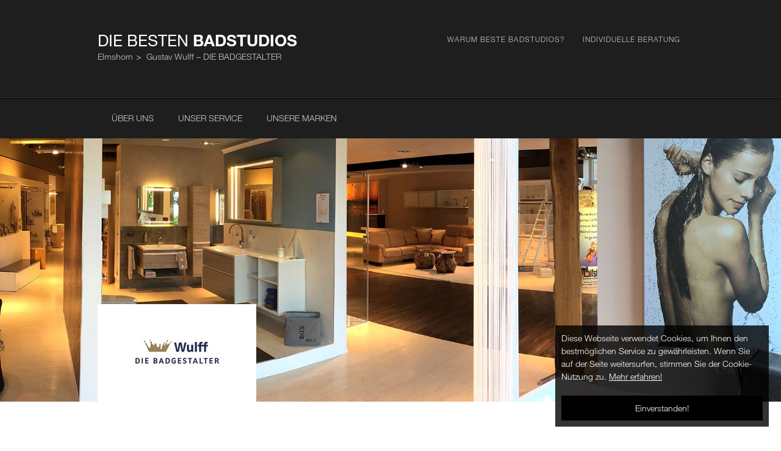

--- FILE ---
content_type: text/html; charset=utf-8
request_url: https://www.beste-badstudios.de/elmshorn/gustav-wulff-die-badgestalter
body_size: 10677
content:
<!DOCTYPE html><html lang=de dir=ltr><head><title>Gustav Wulff – DIE BADGESTALTER - Die Besten Badstudios</title><meta name="title" content="Gustav Wulff – DIE BADGESTALTER - Die Besten Badstudios" data-qmeta="title"><meta name="description" content="DER Sanitärhändler in Elmshorn - Schleswig-Holstein. Top Qualität von ausgewählten Sanitär Marken. Jetzt Händlerseite besuchen!" data-qmeta="description"><meta name="og:title" content="Gustav-Wulff-Die Badgestalter in Elmshorn" data-qmeta="ogTitle"><meta name="og:type" content="website" data-qmeta="ogType"><meta name="og:url" content="https://www.beste-badstudios.de/elmshorn/gustav-wulff-die-badgestalter" data-qmeta="ogUrl"><meta name="og:image" content="img/content-image-text_beste-badstudios-default.jpg" data-qmeta="ogImage"><meta name="og:description" content="DER Sanitärhändler in Elmshorn - Schleswig-Holstein. Top Qualität von ausgewählten Sanitär Marken. Jetzt Händlerseite besuchen!" data-qmeta="ogDescription"><meta name="og:locale" content="de-DE" data-qmeta="ogLocale"><link rel="canonical" href="https://www.beste-badstudios.de/elmshorn/gustav-wulff-die-badgestalter" data-qmeta="0"><base href=/ ><meta charset=utf-8><meta name=format-detection content="telephone=no"><meta name=msapplication-tap-highlight content=no><meta name=viewport content="user-scalable=no,initial-scale=1,maximum-scale=1,minimum-scale=1,width=device-width"><link rel=apple-touch-icon-precomposed sizes=57x57 href=icons/apple-touch-icon-57x57.png><link rel=apple-touch-icon-precomposed sizes=114x114 href=icons/apple-touch-icon-114x114.png><link rel=apple-touch-icon-precomposed sizes=72x72 href=icons/apple-touch-icon-72x72.png><link rel=apple-touch-icon-precomposed sizes=144x144 href=icons/apple-touch-icon-144x144.png><link rel=apple-touch-icon-precomposed sizes=60x60 href=icons/apple-touch-icon-60x60.png><link rel=apple-touch-icon-precomposed sizes=120x120 href=icons/apple-touch-icon-120x120.png><link rel=apple-touch-icon-precomposed sizes=76x76 href=icons/apple-touch-icon-76x76.png><link rel=apple-touch-icon-precomposed sizes=152x152 href=icons/apple-touch-icon-152x152.png><link rel=icon type=image/png sizes=196x196 href=icons/favicon-196x196.png><link rel=icon type=image/png sizes=96x96 href=icons/favicon-96x96.png><link rel=icon type=image/png sizes=32x32 href=icons/favicon-32x32.png><link rel=icon type=image/png sizes=16x16 href=icons/favicon-16x16.png><link rel=icon type=image/png sizes=128x128 href=icons/favicon-128x128.png><link rel=icon type=image/ico href=favicon.ico><meta name=application-name content=&nbsp;><meta name=msapplication-TileColor content=#FFFFFF><meta name=msapplication-TileImage content=icons/mstile-144x144.png><meta name=msapplication-square70x70logo content=icons/mstile-70x70.png><meta name=msapplication-square150x150logo content=icons/mstile-150x150.png><meta name=msapplication-wide310x150logo content=icons/mstile-310x150.png><meta name=msapplication-square310x310logo content=icons/mstile-310x310.png><script>(function(w,d,s,l,i){w[l]=w[l]||[];w[l].push({'gtm.start':
    new Date().getTime(),event:'gtm.js'});var f=d.getElementsByTagName(s)[0],
    j=d.createElement(s),dl=l!='dataLayer'?'&l='+l:'';j.async=true;j.src=
    'https://www.googletagmanager.com/gtm.js?id='+i+dl;f.parentNode.insertBefore(j,f);
    })(window, document, 'script', 'dataLayer', 'GTM-TRJW88');</script><meta name=p:domain_verify content=1a1eaf48f5e1b526b661381fdac0ae11> <link rel="stylesheet" href="/css/vendor.17286468.css"><link rel="stylesheet" href="/css/app.1b78b199.css"><link rel="stylesheet" href="/css/537.2e3a60ad.css"></head><body class="desktop no-touch body--light" data-server-rendered><script id="qmeta-init">window.__Q_META__={"title":"Gustav Wulff – DIE BADGESTALTER - Die Besten Badstudios","meta":{"title":{"name":"title","content":"Gustav Wulff – DIE BADGESTALTER - Die Besten Badstudios"},"description":{"name":"description","content":"DER Sanitärhändler in Elmshorn - Schleswig-Holstein. Top Qualität von ausgewählten Sanitär Marken. Jetzt Händlerseite besuchen!"},"ogTitle":{"name":"og:title","content":"Gustav-Wulff-Die Badgestalter in Elmshorn"},"ogType":{"name":"og:type","content":"website"},"ogUrl":{"name":"og:url","content":"https://www.beste-badstudios.de/elmshorn/gustav-wulff-die-badgestalter"},"ogImage":{"name":"og:image","content":"img/content-image-text_beste-badstudios-default.jpg"},"ogDescription":{"name":"og:description","content":"DER Sanitärhändler in Elmshorn - Schleswig-Holstein. Top Qualität von ausgewählten Sanitär Marken. Jetzt Händlerseite besuchen!"},"ogLocale":{"name":"og:locale","content":"de-DE"}},"link":[{"rel":"canonical","href":"https://www.beste-badstudios.de/elmshorn/gustav-wulff-die-badgestalter"}],"htmlAttr":{},"bodyAttr":{}}</script> <noscript><iframe src="https://www.googletagmanager.com/ns.html?id=GTM-TRJW88" height=0 width=0 style=display:none;visibility:hidden></iframe></noscript><div id=q-app><div class="q-layout q-layout--standard" style="min-height:0px;"><!----><!----><div class="q-page-container" style=""><!--[--><div class="q-drawer-container"><div class="q-drawer__opener fixed-right" aria-hidden="true"></div><div class="fullscreen q-drawer__backdrop hidden" style="background-color:rgba(0,0,0,0);" aria-hidden="true"></div><aside class="q-drawer q-drawer--right q-layout--prevent-focus fixed q-drawer--on-top q-drawer--mobile q-drawer--top-padding" style="width:300px;transform:translateX(300px);"><div class="q-drawer__content fit scroll header-wrap"><a class="toggle-mobile-nav visible-xs-block js-toggle-mobile-nav--is-clicked"> Menu <span class="mobile-nav__bar"></span><span class="mobile-nav__bar"></span></a><nav class="main-nav js-mobile-nav-is-open"><div class="header-wrap subnav-wrap"><fieldset><div id="locationbar" data-errorlocnotfound="Ihr Standort konnte leider nicht gefunden werden" data-errornotvalidinput="Bitte geben sei einen Städtenamen ein" class="location-box" data-lat="47.2634833" data-lng="11.3983479"><label for="frm-location">Standort</label><!--[--><input class="location-address pac-target-input" type="text" value="Columbus" autocomplete="off" placeholder="Geben Sie einen Standort ein" id="autocomplete"><button class="location-button location-search" id="search-location" style=""> Suchen </button><!--]--></div></fieldset></div><ul class="list-unstyled"><li class="visible-xs">Menü</li><!--[--><!----><li><a href="/#warumbestebadstudios" class="">Warum Beste Badstudios?</a></li><li><a href="/#individuelleberatung" class="">Individuelle Beratung</a></li><!----><!--]--></ul></nav></div></aside></div><div class="navbar header js-sticky-nav" style="display:none;"><a class="toggle-mobile-nav visible-xs-block"> Menu <span class="mobile-nav__bar"></span><span class="mobile-nav__bar"></span></a><div class="container large-screen-only"><div class="header-wrap subnav-wrap"><nav class="sub-nav"><ul class="nav"><li><a aria-current="page" href="/elmshorn/gustav-wulff-die-badgestalter#ueberuns" class="router-link-active router-link-exact-active">Über uns</a></li><li><a aria-current="page" href="/elmshorn/gustav-wulff-die-badgestalter#unserservice" class="router-link-active router-link-exact-active">Unser Service</a></li><li><a aria-current="page" href="/elmshorn/gustav-wulff-die-badgestalter#unseremarken" class="router-link-active router-link-exact-active">Unsere Marken</a></li></ul></nav><div class="partner-cta fadeIn animated"><!--[--><button id="btnRecall" data-js="track-event" data-event-category="CTA" data-event-action="1752" data-event-label="Recall" data-toggle="modal" data-target="#modalCallback" data-recipient="info@wulff-sanitaer.de" data-url="/elmshorn/gustav-wulff-die-badgestalter" class="list-group-item icon-call-light">Rückruf</button><a id="btnRoute" data-js="track-event" data-event-category="CTA" data-event-action="1752" data-event-label="Route" class="list-group-item icon-route-light" href="http://maps.google.com/?saddr=&amp;daddr=An der Bahn 1, 25336 Elmshorn&amp;hl=de" target="_blank">Routenplaner</a><button id="btnAppointment" data-js="track-event" data-event-category="CTA" data-event-action="1752" data-event-label="Termin" data-toggle="modal" data-target="#modalAppointment" data-recipient="info@wulff-sanitaer.de" data-url="/elmshorn/gustav-wulff-die-badgestalter" class="list-group-item icon-appointment-light">Termin vereinbaren</button><button id="btnMail" data-js="track-event" data-event-category="CTA" data-event-action="1752" data-event-label="Mail" data-toggle="modal" data-target="#modalContact" data-recipient="info@wulff-sanitaer.de" data-url="/elmshorn/gustav-wulff-die-badgestalter" class="list-group-item icon-email-light">E-Mail</button><button id="btnShare" data-js="track-event" data-event-category="CTA" data-event-action="1752" data-event-label="Share" data-toggle="modal" data-target="#modalShare" data-url="/elmshorn/gustav-wulff-die-badgestalter" class="list-group-item icon-share-light">Teilen</button><!----><!----><!----><!----><!--]--></div></div></div><!----></div><div class="shift"><header class="q-header q-layout__section--marginal absolute-top header" style=""><div class="header-inner"><div class="container"><div class="header-wrap"><div class="page-title"><div class="h1 main-title"><a href="/">Die Besten <strong>Badstudios</strong></a></div><ol class="breadcrumb"><!--[--><li><a href="/suche?location=Elmshorn,%20Deutschland" class="" title="Elmshorn">Elmshorn</a></li><li><a aria-current="page" href="/elmshorn/gustav-wulff-die-badgestalter" class="router-link-active router-link-exact-active" title="Gustav Wulff – DIE BADGESTALTER">Gustav Wulff – DIE BADGESTALTER</a></li><!--]--></ol></div><nav class="main-nav large-screen-only"><ul class="list-unstyled"><!--[--><!----><li><a href="/#warumbestebadstudios" class="">Warum Beste Badstudios?</a></li><li><a href="/#individuelleberatung" class="">Individuelle Beratung</a></li><!----><!--]--></ul></nav></div></div></div><!----><div class="header-sub"><a class="toggle-mobile-nav visible-xs-block"> Menu <span class="mobile-nav__bar"></span><span class="mobile-nav__bar"></span></a><div class="container"><div class="header-wrap subnav-wrap"><nav class="sub-nav"><ul class="nav"><li><a aria-current="page" href="/elmshorn/gustav-wulff-die-badgestalter#ueberuns" class="router-link-active router-link-exact-active">Über uns</a></li><li><a aria-current="page" href="/elmshorn/gustav-wulff-die-badgestalter#unserservice" class="router-link-active router-link-exact-active">Unser Service</a></li><li><a aria-current="page" href="/elmshorn/gustav-wulff-die-badgestalter#unseremarken" class="router-link-active router-link-exact-active">Unsere Marken</a></li></ul></nav></div></div><!----></div><!----></header></div><!--]--><main class="q-page" style="min-height:calc(100vh - 50px);"><span id="merchantId" data-event-action="1752"></span><div class="stage-image stage-image-partner" style="background-image: url(&#39;https://bbs-directus-site-0-prod-d50.azurewebsites.net/assets/F0AE9F53-CA5A-4535-AD0F-8A70870F3266?fit=cover&amp;width=1820&amp;quality=80"><div class="container"><div class="stage-partner-logo"><img src="https://bbs-directus-site-0-prod-d50.azurewebsites.net/assets/5A291239-8069-42AA-ACB2-118FC20E625D?fit=cover&amp;width=200&amp;quality=80" alt="Beste Badstudios - Martin Kröger Baddesign e.K. - Logo"></div></div></div><section class="section" id="ueberuns"><div class="container"><div class="row"><div class="col-xs-12 col-sm-8 col-lg-6 col-lg-offset-1"><div class="partner-content"><h1><strong>Gustav Wulff – DIE BADGESTALTER</strong><div class="h3">in Elmshorn</div></h1><p>Für Gustav Wulff – DIE BADGESTALTER in Elmshorn ist der Kunde der wichtigste Mensch, der in der Firma auftaucht. Er ist Partner und gibt den Wulff-Mitarbeitern die Gelegenheit, seine Bedürfnisse, Wünsche und Träume zu erfüllen. Die Mitarbeiter produzieren die Qualität, die der Partner erwartet. Qualität ist die Übereinstimmung von Soll und Ist. Das was Soll ist, bestimmt der Partner. Faire Preise und saubere Arbeit nach Kundenwunsch sind selbstverständlich.</p><table class="table"><tbody><tr><th>Adresse:</th><th> Öffnungszeiten: </th></tr><tr><td>An der Bahn 1, 25336 Elmshorn <!----><!----></td><td><!----><span class="text-danger partner-toggle-info">Derzeit geschlossen</span><!----></td></tr></tbody></table></div><div class="q-expansion-item q-item-type q-expansion-item--collapsed q-expansion-item--standard link-expand collapsed cta" id="expansionInformation" data-js="track-event" data-event-category="CTA Text" data-event-action="1752" data-event-label="Mehr" data-event-label-expanded="Weniger"><div class="q-expansion-item__container relative-position"><div class="q-item q-item-type row no-wrap q-item--clickable q-link cursor-pointer q-focusable q-hoverable" style="" tabindex="0"><div class="q-focus-helper" tabindex="-1"></div><div class="q-item__section column q-item__section--main justify-center"><div style="" class="q-item__label">Mehr anzeigen</div><!----></div><div class="q-item__section column q-item__section--side justify-center q-focusable relative-position cursor-pointer"><i class="notranslate material-icons q-icon q-expansion-item__toggle-icon" style="" aria-hidden="true" role="presentation">keyboard_arrow_down</i></div></div><div class="q-expansion-item__content relative-position" style="display:none;"><div class="expansion-item-content"><table class="table"><tbody><tr><td><span>Fon: +49 (04121) 8982620</span><br><span>Fax: +49 (04121) 8982621</span><br><span>E-Mail: <a id="linkMail" href="mailto:info@wulff-sanitaer.de" data-js="track-event" data-event-category="CTA Text" data-event-action="1752" data-event-label="Mail">info@wulff-sanitaer.de</a><br></span><span><a id="linkWebsite" data-js="track-event" data-event-category="CTA Text" data-event-action="1752" data-event-label="Website" href="http://www.wulff-sanitaer.de?utm_source=beste-badstudios&amp;utm_medium=referral&amp;utm_campaign=partner-profil" target="_blank">www.wulff-sanitaer.de</a><br></span></td></tr><tr><th>Geschäftszeiten:</th></tr><tr><td><!--[--><span>Mo - Fr, 12:00 – 18:00<br></span><span>Sa, 10:00 – 14:00<br></span><!--]--> </td></tr><tr><th>Ansprechpartner:</th></tr><!----><tr><td><!--[--><span>Martin Wiechert<br></span><span>Frank Gries<br></span><!--]--></td></tr></tbody></table><span class="link-expand">Weniger anzeigen</span></div></div></div></div></div><div class="col-xs-12 col-sm-4 col-lg-3 col-lg-offset-1"><div class="partner-cta-wrap"><div class="partner-cta fadeIn animated list-group js-sticky-cta"><!--[--><button id="btnRecall" data-js="track-event" data-event-category="CTA" data-event-action="1752" data-event-label="Recall" data-toggle="modal" data-target="#modalCallback" data-recipient="info@wulff-sanitaer.de" data-url="/elmshorn/gustav-wulff-die-badgestalter" class="list-group-item icon-call-light">Rückruf</button><a id="btnRoute" data-js="track-event" data-event-category="CTA" data-event-action="1752" data-event-label="Route" class="list-group-item icon-route-light" href="http://maps.google.com/?saddr=&amp;daddr=An der Bahn 1, 25336 Elmshorn&amp;hl=de" target="_blank">Routenplaner</a><button id="btnAppointment" data-js="track-event" data-event-category="CTA" data-event-action="1752" data-event-label="Termin" data-toggle="modal" data-target="#modalAppointment" data-recipient="info@wulff-sanitaer.de" data-url="/elmshorn/gustav-wulff-die-badgestalter" class="list-group-item icon-appointment-light">Termin vereinbaren</button><button id="btnMail" data-js="track-event" data-event-category="CTA" data-event-action="1752" data-event-label="Mail" data-toggle="modal" data-target="#modalContact" data-recipient="info@wulff-sanitaer.de" data-url="/elmshorn/gustav-wulff-die-badgestalter" class="list-group-item icon-email-light">E-Mail</button><button id="btnShare" data-js="track-event" data-event-category="CTA" data-event-action="1752" data-event-label="Share" data-toggle="modal" data-target="#modalShare" data-url="/elmshorn/gustav-wulff-die-badgestalter" class="list-group-item icon-share-light">Teilen</button><!----><!----><!----><!----><!--]--></div></div></div></div></div></section><section class="section" id="unserservice"><div class="container"><div class="content-grid content-grid"><div class="content-grid-2-3"><!--[--><div class="q-img q-img--menu img-responsive" style="" role="img" aria-label="Beste-Badstudios"><div style="padding-bottom:56.25%;"></div><div class="q-img__content absolute-full q-anchor--skip"></div></div><!--]--></div><div class="content-grid-1-3 content-flex"><div class="island island-border"><!--[--><h3>Unser Service</h3><!--]--><!--[-->Wulff führt für seine Partner die Aufträge schnell, sauber und ordentlich aus. Die Qualität der Materialien hat dabei ein ausgezeichnetes Preis-Leistungs-Verhältnis. Der Fachbetrieb garantieren seinen Kunden, dass ihr Bad genau so wird, wie er es gemeinsam mit ihnen beschlossen hat.<!--]--><div class="buttons animated fadeInRight"><!--[--><!--]--></div></div></div></div></div></section><section class="section" id="unseremarken"><div class="container"><div class="island island-border"><!--[--><h2>Unsere Marken</h2><h3> Mit unserem hohen Anspruch an Qualität legen wir Wert auf langfristige Beziehungen zu ausgewählten Marken. Dazu gehören: </h3><!--]--><div class="content-2col"><!--[--><ul class="checkmark-list withspace"><!--[--><li>Dornbracht</li><li>Mastella</li><li>HSK</li><li>Hansgrohe</li><li>Mauersberger</li><li>Kaldewei</li><li>uvm.</li><!--]--></ul><!--]--><!--[--><!--]--></div></div></div></section><!----></main><footer class="q-footer q-layout__section--marginal absolute-bottom footer" style=""><!----><div class="footer-inner"><div class="container"><div class="row"><div class="col-xs-12 col-md-4"><nav class="footer-nav"><ul class="list-unstyled"><!--[--><!----><li><a href="/#warumbestebadstudios" class="">Warum Beste Badstudios?</a></li><li><a href="/#individuelleberatung" class="">Individuelle Beratung</a></li><!----><!--]--></ul></nav></div><div class="col-xs-12 col-md-4"><div class="list-group partner-cta-footer"><!--[--><button id="btnRecall" data-js="track-event" data-event-category="CTA" data-event-action="1752" data-event-label="Recall" data-toggle="modal" data-target="#modalCallback" data-recipient="info@wulff-sanitaer.de" data-url="/elmshorn/gustav-wulff-die-badgestalter" class="list-group-item icon-call-light">Rückruf</button><a id="btnRoute" data-js="track-event" data-event-category="CTA" data-event-action="1752" data-event-label="Route" class="list-group-item icon-route-light" href="http://maps.google.com/?saddr=&amp;daddr=An der Bahn 1, 25336 Elmshorn&amp;hl=de" target="_blank">Routenplaner</a><button id="btnAppointment" data-js="track-event" data-event-category="CTA" data-event-action="1752" data-event-label="Termin" data-toggle="modal" data-target="#modalAppointment" data-recipient="info@wulff-sanitaer.de" data-url="/elmshorn/gustav-wulff-die-badgestalter" class="list-group-item icon-appointment-light">Termin vereinbaren</button><button id="btnMail" data-js="track-event" data-event-category="CTA" data-event-action="1752" data-event-label="Mail" data-toggle="modal" data-target="#modalContact" data-recipient="info@wulff-sanitaer.de" data-url="/elmshorn/gustav-wulff-die-badgestalter" class="list-group-item icon-email-light">E-Mail</button><!----><!----><!----><!----><!----><!--]--></div></div><div class="col-xs-12 col-md-4"><fieldset class="footer-group social-share"><legend class="icon-share-light">Teilen</legend><ul class="list-unstyled"><li><a id="shareButton_41DA6B7AAEA149BCA977DF4D711F2B3A" class="icon-twitter" href="https://twitter.com/intent/tweet?url=https://www.beste-badstudios.de/elmshorn/gustav-wulff-die-badgestalter" target="popup" onclick="subscribeTweet">Twitter</a></li><li><a id="likeButton_97D4B33FD2584648AA2DE625F10113E8" class="icon-facebook" href="https://www.facebook.com/sharer/sharer.php?u=https://www.beste-badstudios.de/elmshorn/gustav-wulff-die-badgestalter" target="popup" onclick="subscribeFacebook">Facebook</a></li></ul></fieldset></div></div></div></div><div class="footer-logo"><img src="[data-uri]" alt="Logo: Dornbracht"></div><div class="footer-sub" id="footer-social-share"><div class="container"><div class="footer-wrap"><div class="copyright"> Copyright © Dornbracht 2026</div><nav class="meta-nav"><ul class="list-unstyled"><li><a href="/impressum" class="">Impressum</a></li><li><a href="/datenschutz" class="">Datenschutzbestimmungen</a></li></ul></nav></div></div></div></footer><div class="do-cookie-notice" data-v-7ed9a42e><div class="do-cookie-notice__copy" data-v-7ed9a42e><p data-v-7ed9a42e>Diese Webseite verwendet Cookies, um Ihnen den bestmöglichen Service zu gewährleisten. Wenn Sie auf der Seite weitersurfen, stimmen Sie der Cookie-Nutzung zu. <a href="/datenschutz" class="" data-v-7ed9a42e>Mehr erfahren!</a><!----></p></div><button class="do-cookie-notice__button" data-v-7ed9a42e>Einverstanden!</button></div></div></div></div><script>window.__INITIAL_STATE__={"settings":{"version":"","showErrorPage":false,"pageTitle":"","breadcrumb":[{"title":"Elmshorn","to":"\u002Fsuche?location=Elmshorn,%20Deutschland"},{"title":"Gustav Wulff – DIE BADGESTALTER","to":"\u002Felmshorn\u002Fgustav-wulff-die-badgestalter"}],"searchLocation":{"latitude":53.74888,"longitude":9.660132,"city":"Columbus","query":"Columbus"},"hits":0,"site":{"host":"beste-badstudios.de","site":"de","siteUrl":"https:\u002F\u002Fwww.beste-badstudios.de"}},"regions":{"isLoading":false,"regions":[],"regionList":[{"city":"Berlin","amountPartners":8,"url":"\u002Fberlin","name":"Berlin"},{"city":"München","amountPartners":11,"url":"\u002Fmuenchen","name":"München"},{"city":"Köln","amountPartners":5,"url":"\u002Fkoeln","name":"Köln"},{"city":"Stuttgart","amountPartners":3,"url":"\u002Fstuttgart","name":"Stuttgart"},{"city":"Leipzig","amountPartners":2,"url":"\u002Fleipzig","name":"Leipzig"},{"city":"Hamburg","amountPartners":7,"url":"\u002Fhamburg","name":"Hamburg"},{"city":"Düsseldorf","amountPartners":6,"url":"\u002Fduesseldorf","name":"Düsseldorf"},{"city":"Frankfurt","amountPartners":4,"url":"\u002Ffrankfurt","name":"Frankfurt"},{"city":"Dortmund","amountPartners":7,"url":"\u002Fdortmund","name":"Dortmund"},{"city":"Hannover","amountPartners":8,"url":"\u002Fhannover","name":"Hannover"},{"city":"Karlsruhe","amountPartners":3,"url":"\u002Fkarlsruhe","name":"Karlsruhe"},{"city":"Wiesbaden","amountPartners":3,"url":"\u002Fwiesbaden","name":"Wiesbaden"}],"region":{"id":"","title":"Elmshorn","description":"","city":"","slugpath":"\u002Fsearch?location=Elmshorn","coordinates":{"latitude":0,"longitude":0},"open_graph":{"title":"","type":"","image":null,"description":""}}},"partners":{"partners":[],"partnersOfSlider":[],"partnersOfList":[],"partnersOfMap":[{"id":"AC5A61E1-8D53-47EC-9704-FA813AB692F0","partnerId":"1752","name":"Gustav Wulff – DIE BADGESTALTER","region":"elmshorn","title":"Gustav Wulff – DIE BADGESTALTER","description":"Für Gustav Wulff – DIE BADGESTALTER in Elmshorn ist der Kunde der wichtigste Mensch, der in der Firma auftaucht. Er ist Partner und gibt den Wulff-Mitarbeitern die Gelegenheit, seine Bedürfnisse, Wünsche und Träume zu erfüllen. Die Mitarbeiter produzieren die Qualität, die der Partner erwartet. Qualität ist die Übereinstimmung von Soll und Ist. Das was Soll ist, bestimmt der Partner. Faire Preise und saubere Arbeit nach Kundenwunsch sind selbstverständlich.","street":"An der Bahn 1","postal_code":"25336","city":"Elmshorn","addition_1":"","addition_2":"","phone":"+49 (04121) 8982620","fax":"+49 (04121) 8982621","mail":"info@wulff-sanitaer.de","website":"www.wulff-sanitaer.de","enable_appointment":true,"enable_mail":true,"enable_recall":true,"enable_routeplanner":true,"enable_share":true,"service":"Wulff führt für seine Partner die Aufträge schnell, sauber und ordentlich aus. Die Qualität der Materialien hat dabei ein ausgezeichnetes Preis-Leistungs-Verhältnis. Der Fachbetrieb garantieren seinen Kunden, dass ihr Bad genau so wird, wie er es gemeinsam mit ihnen beschlossen hat.","time_extra":"","slugpath":"\u002Felmshorn\u002Fgustav-wulff-die-badgestalter","brands":["Dornbracht","Mastella","HSK","Hansgrohe","Mauersberger","Kaldewei","uvm."],"open_graph":{"title":"Gustav-Wulff-Die Badgestalter in Elmshorn","type":"website","image":null,"description":"DER Sanitärhändler in Elmshorn - Schleswig-Holstein. Top Qualität von ausgewählten Sanitär Marken. Jetzt Händlerseite besuchen!"},"coordinates":{"latitude":53.74888,"longitude":9.660132,"distance":0},"images":{"carousel":"CA59F01D-A469-4921-A1DC-D1B9CC4EA30B","stage":"F0AE9F53-CA5A-4535-AD0F-8A70870F3266","service":"283613BE-1CC5-46F6-BD8E-35F8D2E29DC6","logo":"5A291239-8069-42AA-ACB2-118FC20E625D"},"other_contacts":[{"firstname":"Martin","lastname":"Wiechert"},{"firstname":"Frank","lastname":"Gries"}],"marketing_contact":[],"opening_hours":[{"from":"12:00","to":"18:00","break_from":"","break_to":"","partner":"AC5A61E1-8D53-47EC-9704-FA813AB692F0","day":1},{"from":"12:00","to":"18:00","break_from":"","break_to":"","partner":"AC5A61E1-8D53-47EC-9704-FA813AB692F0","day":2},{"from":"12:00","to":"18:00","break_from":"","break_to":"","partner":"AC5A61E1-8D53-47EC-9704-FA813AB692F0","day":3},{"from":"12:00","to":"18:00","break_from":"","break_to":"","partner":"AC5A61E1-8D53-47EC-9704-FA813AB692F0","day":4},{"from":"12:00","to":"18:00","break_from":"","break_to":"","partner":"AC5A61E1-8D53-47EC-9704-FA813AB692F0","day":5},{"from":"10:00","to":"14:00","break_from":"","break_to":"","partner":"AC5A61E1-8D53-47EC-9704-FA813AB692F0","day":6}]},{"id":"1BC94669-22AD-4BBE-B31E-087C2B342065","partnerId":"272","name":"Bad Galerie Geisler","region":"uetersen","title":"Bad Galerie Geisler","description":"In der BadGalerie Geisler in Uetersen können sich interessierte Kunden eine repräsentative Badausstellung auf 150 Quadratmetern Präsentationsfläche anschauen und sich fachlich fundiert beraten lassen. Im Angebot sind Badumbauten aus einer Hand und Terminbäder zum Festpreis. Die Planung erfolgt in 3D-Technik.","street":"Am Markt 13","postal_code":"25436","city":"Uetersen","addition_1":"","addition_2":"","phone":"+49 (04122) 44814","fax":"+49 (04122) 44829","mail":"info@badgalerie-geisler.de","website":"www.badgalerie-geisler.de","enable_appointment":true,"enable_mail":true,"enable_recall":true,"enable_routeplanner":true,"enable_share":true,"service":"Geisler arbeitet mit verantwortungsbewussten Firmen Hand in Hand: Gemeinsam mit Fliesenlegern, Tischlern, Elektrikern und Malern ist man in der Lage, das Wunschbad des Kunden bis ins letzte Detail zu betreuen; u.a. Aufmaß vor Ort beim Kunden, individuelle 3 D Planungen, fach- und termingerechte Durchführung aller Arbeiten, Unterstützung bei der Auswahl von Fliesen, Bäder aus einer Hand und Koordination der Gewerke, motivierte und freundliche Mitarbeiter, Einhaltung der beauftragten Preise.","time_extra":"","slugpath":"\u002Fuetersen\u002Fbad-galerie-geisler","brands":["Dornbracht","Villeroy & Boch","HansGrohe","Ideal Standard","Duravit","Keuco","Heiler","Oberwasser","Hüppe","Hoesch","Kaldewei","Bette","",""],"open_graph":{"title":"Bad-Galerie-Geisler in Uetersen | Beste-Badstudios.de","type":"website","image":null,"description":"Top Händler für Sanitärbedarf in Uetersen. Direkt vor Ort. Persönliche Beratung für Bad und Sanitär. Jetzt Termin vereinbaren und Route planen!"},"coordinates":{"latitude":53.68406,"longitude":9.66614,"distance":7227},"images":{"carousel":"568689A8-204E-44D8-BA0A-571CB5832A88","stage":"20A56AE8-9691-456B-B877-CD683749E1F9","service":"03E42F0C-AD22-43C0-AB59-2DA076B7CD45","logo":"24FE5273-B82E-4097-8E43-030E01454CB1"},"other_contacts":[{"firstname":"Uwe","lastname":"Geisler"},{"firstname":"Martin","lastname":"Wiechert"}],"marketing_contact":[],"opening_hours":[{"from":"09:00","to":"18:00","break_from":"12:30","break_to":"14:00","partner":"1BC94669-22AD-4BBE-B31E-087C2B342065","day":1},{"from":"09:00","to":"18:00","break_from":"12:30","break_to":"14:00","partner":"1BC94669-22AD-4BBE-B31E-087C2B342065","day":2},{"from":"09:00","to":"18:00","break_from":"12:30","break_to":"14:00","partner":"1BC94669-22AD-4BBE-B31E-087C2B342065","day":3},{"from":"09:00","to":"18:00","break_from":"12:30","break_to":"14:00","partner":"1BC94669-22AD-4BBE-B31E-087C2B342065","day":4},{"from":"09:00","to":"18:00","break_from":"12:30","break_to":"14:00","partner":"1BC94669-22AD-4BBE-B31E-087C2B342065","day":5},{"from":"09:00","to":"13:00","break_from":"","break_to":"","partner":"1BC94669-22AD-4BBE-B31E-087C2B342065","day":6}]},{"id":"F3F181BC-0D72-4531-988A-B0D150350F20","partnerId":"3322","name":"badpunkt in Itzehoe | PETER JENSEN GmbH","region":"itzehoe","title":"badpunkt in Itzehoe | PETER JENSEN GmbH","description":"Sehen, fühlen und testen Sie unsere vielfältigen Produkt- und Stilwelten in der badpunkt Ausstellung in Itzehoe – und entscheiden Sie sich mit einem guten Gefühl für Ihre neue Einrichtung. Unsere Badexpertinnen und -experten vor Ort beraten Sie persönlich zu Ihren individuellen Vorstellungen und begleiten Sie gemeinsam mit dem Fachhandwerk von der ersten Idee bis zur Umsetzung Ihres neuen Wunschbades. Vereinbaren Sie gerne im Vorfeld einen Beratungstermin: für eine perfekt auf Sie zugeschnittene Badplanung. badpunkt ist die gemeinsame Ausstellungsmarke von sechs der führenden Fachgroßhändler in Deutschland. Mit bundesweit über 120 Standorten vereint badpunkt außergewöhnliche Markenvielfalt mit jahrzehntelangem Branchenwissen. Wir freuen uns auf Ihren Besuch!","street":"Am Brookhafen 14","postal_code":"25524","city":"Itzehoe","addition_1":"","addition_2":"","phone":"+49 (04821) 64611","mail":"itzehoe@peterjensen.de","website":"www.peterjensen.de","enable_appointment":true,"enable_mail":true,"enable_recall":true,"enable_routeplanner":true,"enable_share":true,"service":"Sie möchten Ihr Bad neugestalten? Dann sind Sie bei uns in der badpunkt Ausstellung Itzehoe genau richtig. Unser Sortiment umfasst eine große Markenauswahl von ausgewählten Herstellern, die mit Qualität, Design und einem ausgezeichneten Preis-Leistungs-Verhältnis überzeugen. Durch unsere realistischen Badkonzepte erleben Sie die vielfältige Produktauswahl direkt vor Ort. In einem persönlichen Beratungsgespräch gehen die Badexpertinnen und -experten auf Ihre individuellen Wünsche ein. Hand in Hand mit Ihrem Fachhandwerk planen und realisieren wir Ihr Wunschbad. Vereinbaren Sie dafür einfach telefonisch oder per Mail Ihren Wunschtermin. Wir freuen uns auf Ihren Besuch!","slugpath":"\u002Fitzehoe\u002Fbadpunkt-in-itzehoe-|-peter-jensen-gmbh","brands":["Dornbracht","Grohe","Hansgrohe","Schweizerbad","Villeroy & Boch","Kludi","Zehnder","Laufen","Keuco","Kaldewei","Duravit","Bette","Axor by Hansgrohe","Sprinz","Sanipa","Laufen","Ideal Standard","Vitra","Burgbad","Emco","Geberit","Herzbach","Hewi","Hoesch","Hüppe","Kermi","TECE"],"open_graph":{"title":"badpunkt in Itzehoe | PETER JENSEN GmbH | Beste-Badstudios.de","type":"website","image":null,"description":"Die PETER JENSEN GmbH ist ein führender Badgestalter in Itzehoe – jetzt Termin vereinbaren und Route planen!"},"coordinates":{"latitude":53.91807,"longitude":9.51331,"distance":21160},"images":{"carousel":"0DDABB60-5E1C-48EB-A376-67F43A32CE2E","stage":"70A97A96-738F-4D88-A460-BACC7DD9C8BB","service":"DB6400AF-DD85-4167-A55D-B6EEB60464B9","logo":"21A4AB14-5324-4915-A2F9-119A796E123D"},"other_contacts":[{"firstname":"Wir verfügen über ein kompetentes und geschultes Ausstellungsteam.","lastname":" "}],"marketing_contact":[],"opening_hours":[{"from":"09:00","to":"18:00","break_from":"","break_to":"","partner":"F3F181BC-0D72-4531-988A-B0D150350F20","day":1},{"from":"09:00","to":"18:00","break_from":"","break_to":"","partner":"F3F181BC-0D72-4531-988A-B0D150350F20","day":2},{"from":"09:00","to":"18:00","break_from":"","break_to":"","partner":"F3F181BC-0D72-4531-988A-B0D150350F20","day":3},{"from":"09:00","to":"18:00","break_from":"","break_to":"","partner":"F3F181BC-0D72-4531-988A-B0D150350F20","day":4},{"from":"09:00","to":"18:00","break_from":"","break_to":"","partner":"F3F181BC-0D72-4531-988A-B0D150350F20","day":5},{"from":"09:00","to":"13:00","break_from":"","break_to":"","partner":"F3F181BC-0D72-4531-988A-B0D150350F20","day":6}]}],"partnerDetail":{"id":"AC5A61E1-8D53-47EC-9704-FA813AB692F0","partnerId":"1752","name":"Gustav Wulff – DIE BADGESTALTER","region":"elmshorn","title":"Gustav Wulff – DIE BADGESTALTER","description":"Für Gustav Wulff – DIE BADGESTALTER in Elmshorn ist der Kunde der wichtigste Mensch, der in der Firma auftaucht. Er ist Partner und gibt den Wulff-Mitarbeitern die Gelegenheit, seine Bedürfnisse, Wünsche und Träume zu erfüllen. Die Mitarbeiter produzieren die Qualität, die der Partner erwartet. Qualität ist die Übereinstimmung von Soll und Ist. Das was Soll ist, bestimmt der Partner. Faire Preise und saubere Arbeit nach Kundenwunsch sind selbstverständlich.","street":"An der Bahn 1","postal_code":"25336","city":"Elmshorn","addition_1":"","addition_2":"","phone":"+49 (04121) 8982620","fax":"+49 (04121) 8982621","mail":"info@wulff-sanitaer.de","website":"www.wulff-sanitaer.de","enable_appointment":true,"enable_mail":true,"enable_recall":true,"enable_routeplanner":true,"enable_share":true,"service":"Wulff führt für seine Partner die Aufträge schnell, sauber und ordentlich aus. Die Qualität der Materialien hat dabei ein ausgezeichnetes Preis-Leistungs-Verhältnis. Der Fachbetrieb garantieren seinen Kunden, dass ihr Bad genau so wird, wie er es gemeinsam mit ihnen beschlossen hat.","time_extra":"","slugpath":"\u002Felmshorn\u002Fgustav-wulff-die-badgestalter","brands":["Dornbracht","Mastella","HSK","Hansgrohe","Mauersberger","Kaldewei","uvm."],"open_graph":{"title":"Gustav-Wulff-Die Badgestalter in Elmshorn","type":"website","image":null,"description":"DER Sanitärhändler in Elmshorn - Schleswig-Holstein. Top Qualität von ausgewählten Sanitär Marken. Jetzt Händlerseite besuchen!"},"coordinates":{"latitude":53.74888,"longitude":9.660132,"distance":644325},"images":{"carousel":"CA59F01D-A469-4921-A1DC-D1B9CC4EA30B","stage":"F0AE9F53-CA5A-4535-AD0F-8A70870F3266","service":"283613BE-1CC5-46F6-BD8E-35F8D2E29DC6","logo":"5A291239-8069-42AA-ACB2-118FC20E625D"},"other_contacts":[{"firstname":"Martin","lastname":"Wiechert"},{"firstname":"Frank","lastname":"Gries"}],"marketing_contact":[],"opening_hours":[{"from":"12:00","to":"18:00","break_from":"","break_to":"","partner":"AC5A61E1-8D53-47EC-9704-FA813AB692F0","day":1},{"from":"12:00","to":"18:00","break_from":"","break_to":"","partner":"AC5A61E1-8D53-47EC-9704-FA813AB692F0","day":2},{"from":"12:00","to":"18:00","break_from":"","break_to":"","partner":"AC5A61E1-8D53-47EC-9704-FA813AB692F0","day":3},{"from":"12:00","to":"18:00","break_from":"","break_to":"","partner":"AC5A61E1-8D53-47EC-9704-FA813AB692F0","day":4},{"from":"12:00","to":"18:00","break_from":"","break_to":"","partner":"AC5A61E1-8D53-47EC-9704-FA813AB692F0","day":5},{"from":"10:00","to":"14:00","break_from":"","break_to":"","partner":"AC5A61E1-8D53-47EC-9704-FA813AB692F0","day":6}]}}};var currentScript=document.currentScript;currentScript.parentNode.removeChild(currentScript)</script><script src="/js/vendor.a69bf153.js" defer></script><script src="/js/292.7cf602be.js" defer></script><script src="/js/537.f89b153f.js" defer></script><script src="/js/chunk-common.f3f653e6.js" defer></script><script src="/js/app.0fd8b543.js" defer></script> </body></html>

--- FILE ---
content_type: text/css; charset=UTF-8
request_url: https://www.beste-badstudios.de/css/app.1b78b199.css
body_size: 231846
content:
@charset "UTF-8";
/*!
 * Bootstrap v3.4.1 (https://getbootstrap.com/)
 * Copyright 2011-2019 Twitter, Inc.
 * Licensed under MIT (https://github.com/twbs/bootstrap/blob/master/LICENSE)
 */
/*! normalize.css v3.0.3 | MIT License | github.com/necolas/normalize.css */html{-ms-text-size-adjust:100%;-webkit-text-size-adjust:100%;font-family:sans-serif}body{margin:0}article,aside,details,figcaption,figure,footer,header,hgroup,main,menu,nav,section,summary{display:block}audio,canvas,progress,video{display:inline-block;vertical-align:initial}audio:not([controls]){display:none;height:0}[hidden],template{display:none}a{background-color:initial}a:active,a:hover{outline:0}abbr[title]{border-bottom:none;text-decoration:underline;-webkit-text-decoration:underline dotted;text-decoration:underline dotted}b,strong{font-weight:700}dfn{font-style:italic}h1{font-size:2em;margin:.67em 0}mark{background:#ff0;color:#000}small{font-size:80%}sub,sup{font-size:75%;line-height:0;position:relative;vertical-align:initial}sup{top:-.5em}sub{bottom:-.25em}img{border:0}svg:not(:root){overflow:hidden}figure{margin:1em 40px}hr{box-sizing:initial;height:0}pre{overflow:auto}code,kbd,pre,samp{font-family:monospace,monospace;font-size:1em}button,input,optgroup,select,textarea{color:inherit;font:inherit;margin:0}button{overflow:visible}button,select{text-transform:none}button,html input[type=button],input[type=reset],input[type=submit]{-webkit-appearance:button;cursor:pointer}button[disabled],html input[disabled]{cursor:default}button::-moz-focus-inner,input::-moz-focus-inner{border:0;padding:0}input{line-height:normal}input[type=checkbox],input[type=radio]{box-sizing:border-box;padding:0}input[type=number]::-webkit-inner-spin-button,input[type=number]::-webkit-outer-spin-button{height:auto}input[type=search]{-webkit-appearance:textfield;box-sizing:initial}input[type=search]::-webkit-search-cancel-button,input[type=search]::-webkit-search-decoration{-webkit-appearance:none}fieldset{border:1px solid silver;margin:0 2px;padding:.35em .625em .75em}textarea{overflow:auto}optgroup{font-weight:700}table{border-collapse:collapse;border-spacing:0}td,th{padding:0}

/*! Source: https://github.com/h5bp/html5-boilerplate/blob/master/src/css/main.css */@media print{*,:after,:before{background:#0000!important;box-shadow:none!important;color:#000!important;text-shadow:none!important}a,a:visited{text-decoration:underline}a[href]:after{content:" (" attr(href) ")"}abbr[title]:after{content:" (" attr(title) ")"}a[href^="#"]:after,a[href^="javascript:"]:after{content:""}blockquote,pre{border:1px solid #999;page-break-inside:avoid}thead{display:table-header-group}img,tr{page-break-inside:avoid}img{max-width:100%!important}h2,h3,p{orphans:3;widows:3}h2,h3{page-break-after:avoid}.navbar{display:none}.btn>.caret,.dropup>.btn>.caret{border-top-color:#000!important}.label{border:1px solid #000}.table{border-collapse:collapse!important}.table td,.table th{background-color:#fff!important}.table-bordered td,.table-bordered th{border:1px solid #ddd!important}}@font-face{font-family:Glyphicons Halflings;src:url(../fonts/glyphicons-halflings-regular.5be1347c.eot);src:url(../fonts/glyphicons-halflings-regular.5be1347c.eot?#iefix) format("embedded-opentype"),url(../fonts/glyphicons-halflings-regular.be810be3.woff2) format("woff2"),url(../fonts/glyphicons-halflings-regular.82b1212e.woff) format("woff"),url(../fonts/glyphicons-halflings-regular.4692b9ec.ttf) format("truetype"),url(../img/glyphicons-halflings-regular.060b2710.svg#glyphicons_halflingsregular) format("svg")}.glyphicon{-webkit-font-smoothing:antialiased;-moz-osx-font-smoothing:grayscale;display:inline-block;font-family:Glyphicons Halflings;font-style:normal;font-weight:400;line-height:1;position:relative;top:1px}.glyphicon-asterisk:before{content:"*"}.glyphicon-plus:before{content:"+"}.glyphicon-eur:before,.glyphicon-euro:before{content:"€"}.glyphicon-minus:before{content:"−"}.glyphicon-cloud:before{content:"☁"}.glyphicon-envelope:before{content:"✉"}.glyphicon-pencil:before{content:"✏"}.glyphicon-glass:before{content:""}.glyphicon-music:before{content:""}.glyphicon-search:before{content:""}.glyphicon-heart:before{content:""}.glyphicon-star:before{content:""}.glyphicon-star-empty:before{content:""}.glyphicon-user:before{content:""}.glyphicon-film:before{content:""}.glyphicon-th-large:before{content:""}.glyphicon-th:before{content:""}.glyphicon-th-list:before{content:""}.glyphicon-ok:before{content:""}.glyphicon-remove:before{content:""}.glyphicon-zoom-in:before{content:""}.glyphicon-zoom-out:before{content:""}.glyphicon-off:before{content:""}.glyphicon-signal:before{content:""}.glyphicon-cog:before{content:""}.glyphicon-trash:before{content:""}.glyphicon-home:before{content:""}.glyphicon-file:before{content:""}.glyphicon-time:before{content:""}.glyphicon-road:before{content:""}.glyphicon-download-alt:before{content:""}.glyphicon-download:before{content:""}.glyphicon-upload:before{content:""}.glyphicon-inbox:before{content:""}.glyphicon-play-circle:before{content:""}.glyphicon-repeat:before{content:""}.glyphicon-refresh:before{content:""}.glyphicon-list-alt:before{content:""}.glyphicon-lock:before{content:""}.glyphicon-flag:before{content:""}.glyphicon-headphones:before{content:""}.glyphicon-volume-off:before{content:""}.glyphicon-volume-down:before{content:""}.glyphicon-volume-up:before{content:""}.glyphicon-qrcode:before{content:""}.glyphicon-barcode:before{content:""}.glyphicon-tag:before{content:""}.glyphicon-tags:before{content:""}.glyphicon-book:before{content:""}.glyphicon-bookmark:before{content:""}.glyphicon-print:before{content:""}.glyphicon-camera:before{content:""}.glyphicon-font:before{content:""}.glyphicon-bold:before{content:""}.glyphicon-italic:before{content:""}.glyphicon-text-height:before{content:""}.glyphicon-text-width:before{content:""}.glyphicon-align-left:before{content:""}.glyphicon-align-center:before{content:""}.glyphicon-align-right:before{content:""}.glyphicon-align-justify:before{content:""}.glyphicon-list:before{content:""}.glyphicon-indent-left:before{content:""}.glyphicon-indent-right:before{content:""}.glyphicon-facetime-video:before{content:""}.glyphicon-picture:before{content:""}.glyphicon-map-marker:before{content:""}.glyphicon-adjust:before{content:""}.glyphicon-tint:before{content:""}.glyphicon-edit:before{content:""}.glyphicon-share:before{content:""}.glyphicon-check:before{content:""}.glyphicon-move:before{content:""}.glyphicon-step-backward:before{content:""}.glyphicon-fast-backward:before{content:""}.glyphicon-backward:before{content:""}.glyphicon-play:before{content:""}.glyphicon-pause:before{content:""}.glyphicon-stop:before{content:""}.glyphicon-forward:before{content:""}.glyphicon-fast-forward:before{content:""}.glyphicon-step-forward:before{content:""}.glyphicon-eject:before{content:""}.glyphicon-chevron-left:before{content:""}.glyphicon-chevron-right:before{content:""}.glyphicon-plus-sign:before{content:""}.glyphicon-minus-sign:before{content:""}.glyphicon-remove-sign:before{content:""}.glyphicon-ok-sign:before{content:""}.glyphicon-question-sign:before{content:""}.glyphicon-info-sign:before{content:""}.glyphicon-screenshot:before{content:""}.glyphicon-remove-circle:before{content:""}.glyphicon-ok-circle:before{content:""}.glyphicon-ban-circle:before{content:""}.glyphicon-arrow-left:before{content:""}.glyphicon-arrow-right:before{content:""}.glyphicon-arrow-up:before{content:""}.glyphicon-arrow-down:before{content:""}.glyphicon-share-alt:before{content:""}.glyphicon-resize-full:before{content:""}.glyphicon-resize-small:before{content:""}.glyphicon-exclamation-sign:before{content:""}.glyphicon-gift:before{content:""}.glyphicon-leaf:before{content:""}.glyphicon-fire:before{content:""}.glyphicon-eye-open:before{content:""}.glyphicon-eye-close:before{content:""}.glyphicon-warning-sign:before{content:""}.glyphicon-plane:before{content:""}.glyphicon-calendar:before{content:""}.glyphicon-random:before{content:""}.glyphicon-comment:before{content:""}.glyphicon-magnet:before{content:""}.glyphicon-chevron-up:before{content:""}.glyphicon-chevron-down:before{content:""}.glyphicon-retweet:before{content:""}.glyphicon-shopping-cart:before{content:""}.glyphicon-folder-close:before{content:""}.glyphicon-folder-open:before{content:""}.glyphicon-resize-vertical:before{content:""}.glyphicon-resize-horizontal:before{content:""}.glyphicon-hdd:before{content:""}.glyphicon-bullhorn:before{content:""}.glyphicon-bell:before{content:""}.glyphicon-certificate:before{content:""}.glyphicon-thumbs-up:before{content:""}.glyphicon-thumbs-down:before{content:""}.glyphicon-hand-right:before{content:""}.glyphicon-hand-left:before{content:""}.glyphicon-hand-up:before{content:""}.glyphicon-hand-down:before{content:""}.glyphicon-circle-arrow-right:before{content:""}.glyphicon-circle-arrow-left:before{content:""}.glyphicon-circle-arrow-up:before{content:""}.glyphicon-circle-arrow-down:before{content:""}.glyphicon-globe:before{content:""}.glyphicon-wrench:before{content:""}.glyphicon-tasks:before{content:""}.glyphicon-filter:before{content:""}.glyphicon-briefcase:before{content:""}.glyphicon-fullscreen:before{content:""}.glyphicon-dashboard:before{content:""}.glyphicon-paperclip:before{content:""}.glyphicon-heart-empty:before{content:""}.glyphicon-link:before{content:""}.glyphicon-phone:before{content:""}.glyphicon-pushpin:before{content:""}.glyphicon-usd:before{content:""}.glyphicon-gbp:before{content:""}.glyphicon-sort:before{content:""}.glyphicon-sort-by-alphabet:before{content:""}.glyphicon-sort-by-alphabet-alt:before{content:""}.glyphicon-sort-by-order:before{content:""}.glyphicon-sort-by-order-alt:before{content:""}.glyphicon-sort-by-attributes:before{content:""}.glyphicon-sort-by-attributes-alt:before{content:""}.glyphicon-unchecked:before{content:""}.glyphicon-expand:before{content:""}.glyphicon-collapse-down:before{content:""}.glyphicon-collapse-up:before{content:""}.glyphicon-log-in:before{content:""}.glyphicon-flash:before{content:""}.glyphicon-log-out:before{content:""}.glyphicon-new-window:before{content:""}.glyphicon-record:before{content:""}.glyphicon-save:before{content:""}.glyphicon-open:before{content:""}.glyphicon-saved:before{content:""}.glyphicon-import:before{content:""}.glyphicon-export:before{content:""}.glyphicon-send:before{content:""}.glyphicon-floppy-disk:before{content:""}.glyphicon-floppy-saved:before{content:""}.glyphicon-floppy-remove:before{content:""}.glyphicon-floppy-save:before{content:""}.glyphicon-floppy-open:before{content:""}.glyphicon-credit-card:before{content:""}.glyphicon-transfer:before{content:""}.glyphicon-cutlery:before{content:""}.glyphicon-header:before{content:""}.glyphicon-compressed:before{content:""}.glyphicon-earphone:before{content:""}.glyphicon-phone-alt:before{content:""}.glyphicon-tower:before{content:""}.glyphicon-stats:before{content:""}.glyphicon-sd-video:before{content:""}.glyphicon-hd-video:before{content:""}.glyphicon-subtitles:before{content:""}.glyphicon-sound-stereo:before{content:""}.glyphicon-sound-dolby:before{content:""}.glyphicon-sound-5-1:before{content:""}.glyphicon-sound-6-1:before{content:""}.glyphicon-sound-7-1:before{content:""}.glyphicon-copyright-mark:before{content:""}.glyphicon-registration-mark:before{content:""}.glyphicon-cloud-download:before{content:""}.glyphicon-cloud-upload:before{content:""}.glyphicon-tree-conifer:before{content:""}.glyphicon-tree-deciduous:before{content:""}.glyphicon-cd:before{content:""}.glyphicon-save-file:before{content:""}.glyphicon-open-file:before{content:""}.glyphicon-level-up:before{content:""}.glyphicon-copy:before{content:""}.glyphicon-paste:before{content:""}.glyphicon-alert:before{content:""}.glyphicon-equalizer:before{content:""}.glyphicon-king:before{content:""}.glyphicon-queen:before{content:""}.glyphicon-pawn:before{content:""}.glyphicon-bishop:before{content:""}.glyphicon-knight:before{content:""}.glyphicon-baby-formula:before{content:""}.glyphicon-tent:before{content:"⛺"}.glyphicon-blackboard:before{content:""}.glyphicon-bed:before{content:""}.glyphicon-apple:before{content:""}.glyphicon-erase:before{content:""}.glyphicon-hourglass:before{content:"⌛"}.glyphicon-lamp:before{content:""}.glyphicon-duplicate:before{content:""}.glyphicon-piggy-bank:before{content:""}.glyphicon-scissors:before{content:""}.glyphicon-bitcoin:before,.glyphicon-btc:before,.glyphicon-xbt:before{content:""}.glyphicon-jpy:before,.glyphicon-yen:before{content:"¥"}.glyphicon-rub:before,.glyphicon-ruble:before{content:"₽"}.glyphicon-scale:before{content:""}.glyphicon-ice-lolly:before{content:""}.glyphicon-ice-lolly-tasted:before{content:""}.glyphicon-education:before{content:""}.glyphicon-option-horizontal:before{content:""}.glyphicon-option-vertical:before{content:""}.glyphicon-menu-hamburger:before{content:""}.glyphicon-modal-window:before{content:""}.glyphicon-oil:before{content:""}.glyphicon-grain:before{content:""}.glyphicon-sunglasses:before{content:""}.glyphicon-text-size:before{content:""}.glyphicon-text-color:before{content:""}.glyphicon-text-background:before{content:""}.glyphicon-object-align-top:before{content:""}.glyphicon-object-align-bottom:before{content:""}.glyphicon-object-align-horizontal:before{content:""}.glyphicon-object-align-left:before{content:""}.glyphicon-object-align-vertical:before{content:""}.glyphicon-object-align-right:before{content:""}.glyphicon-triangle-right:before{content:""}.glyphicon-triangle-left:before{content:""}.glyphicon-triangle-bottom:before{content:""}.glyphicon-triangle-top:before{content:""}.glyphicon-console:before{content:""}.glyphicon-superscript:before{content:""}.glyphicon-subscript:before{content:""}.glyphicon-menu-left:before{content:""}.glyphicon-menu-right:before{content:""}.glyphicon-menu-down:before{content:""}.glyphicon-menu-up:before{content:""}*,:after,:before{box-sizing:border-box}html{-webkit-tap-highlight-color:rgba(0,0,0,0);font-size:10px}body{background-color:#fff;color:#333;font-family:HelveticaNeueW01-45Ligh,Helvetica,Arial,sans-serif;font-size:14px;line-height:1.5}button,input,select,textarea{font-family:inherit;font-size:inherit;line-height:inherit}a{color:#222;text-decoration:none}a:focus,a:hover{color:#000;text-decoration:underline}a:focus{outline:5px auto -webkit-focus-ring-color;outline-offset:-2px}figure{margin:0}img{vertical-align:middle}.img-responsive{display:block;height:auto;max-width:100%}.img-rounded{border-radius:0}.img-thumbnail{background-color:#fff;border:1px solid #ddd;border-radius:0;display:inline-block;height:auto;line-height:1.5;max-width:100%;padding:0;transition:all .2s ease-in-out}.img-circle{border-radius:50%}hr{border:0;border-top:1px solid #eee;margin-bottom:21px;margin-top:21px}.sr-only{clip:rect(0,0,0,0);border:0;height:1px;margin:-1px;overflow:hidden;padding:0;position:absolute;width:1px}.sr-only-focusable:active,.sr-only-focusable:focus{clip:auto;height:auto;margin:0;overflow:visible;position:static;width:auto}[role=button]{cursor:pointer}.h1,.h2,.h3,.h4,.h5,.h6,h1,h2,h3,h4,h5,h6{color:inherit;font-family:HelveticaNeueW01-55Roma;font-weight:400;line-height:1.25}.h1 .small,.h1 small,.h2 .small,.h2 small,.h3 .small,.h3 small,.h4 .small,.h4 small,.h5 .small,.h5 small,.h6 .small,.h6 small,h1 .small,h1 small,h2 .small,h2 small,h3 .small,h3 small,h4 .small,h4 small,h5 .small,h5 small,h6 .small,h6 small{color:#777;font-weight:400;line-height:1}.h1,.h2,.h3,h1,h2,h3{margin-bottom:10.5px;margin-top:21px}.h1 .small,.h1 small,.h2 .small,.h2 small,.h3 .small,.h3 small,h1 .small,h1 small,h2 .small,h2 small,h3 .small,h3 small{font-size:65%}.h4,.h5,.h6,h4,h5,h6{margin-bottom:10.5px;margin-top:10.5px}.h4 .small,.h4 small,.h5 .small,.h5 small,.h6 .small,.h6 small,h4 .small,h4 small,h5 .small,h5 small,h6 .small,h6 small{font-size:75%}.h1,h1{font-size:26px}.h2,h2{font-size:24px}.h3,h3{font-size:18px}.h4,h4{font-size:16px}.h5,h5{font-size:14px}.h6,h6{font-size:12px}p{margin:0 0 10.5px}.lead{font-size:16px;font-weight:300;line-height:1.4;margin-bottom:21px}@media (min-width:769px){.lead{font-size:21px}}.small,small{font-size:85%}.mark,mark{background-color:#fcf8e3;padding:.2em}.text-left{text-align:left}.text-right{text-align:right}.text-center{text-align:center}.text-justify{text-align:justify}.text-nowrap{white-space:nowrap}.text-lowercase{text-transform:lowercase}.initialism,.text-uppercase{text-transform:uppercase}.text-capitalize{text-transform:capitalize}.text-muted{color:#777}.text-primary{color:#222}a.text-primary:focus,a.text-primary:hover{color:#090909}.text-success{color:#00cd00}a.text-success:focus,a.text-success:hover{color:#009a00}.text-info{color:#31708f}a.text-info:focus,a.text-info:hover{color:#245269}.text-warning{color:#8a6d3b}a.text-warning:focus,a.text-warning:hover{color:#66512c}.text-danger{color:#a94442}a.text-danger:focus,a.text-danger:hover{color:#843534}.bg-primary{background-color:#222;color:#fff}a.bg-primary:focus,a.bg-primary:hover{background-color:#090909}.bg-success{background-color:#dff0d8}a.bg-success:focus,a.bg-success:hover{background-color:#c1e2b3}.bg-info{background-color:#d9edf7}a.bg-info:focus,a.bg-info:hover{background-color:#afd9ee}.bg-warning{background-color:#fcf8e3}a.bg-warning:focus,a.bg-warning:hover{background-color:#f7ecb5}.bg-danger{background-color:#f2dede}a.bg-danger:focus,a.bg-danger:hover{background-color:#e4b9b9}.page-header{border-bottom:1px solid #eee;margin:42px 0 21px;padding-bottom:9.5px}ol,ul{margin-bottom:10.5px;margin-top:0}ol ol,ol ul,ul ol,ul ul{margin-bottom:0}.list-inline,.list-unstyled{list-style:none;padding-left:0}.list-inline{margin-left:-5px}.list-inline>li{display:inline-block;padding-left:5px;padding-right:5px}dl{margin-bottom:21px;margin-top:0}dd,dt{line-height:1.5}dt{font-weight:700}dd{margin-left:0}.dl-horizontal dd:after,.dl-horizontal dd:before{content:" ";display:table}.dl-horizontal dd:after{clear:both}@media (min-width:769px){.dl-horizontal dt{clear:left;float:left;overflow:hidden;text-align:right;text-overflow:ellipsis;white-space:nowrap;width:160px}.dl-horizontal dd{margin-left:180px}}abbr[data-original-title],abbr[title]{cursor:help}.initialism{font-size:90%}blockquote{border-left:5px solid #eee;font-size:17.5px;margin:0 0 21px;padding:10.5px 21px}blockquote ol:last-child,blockquote p:last-child,blockquote ul:last-child{margin-bottom:0}blockquote .small,blockquote footer,blockquote small{color:#777;display:block;font-size:80%;line-height:1.5}blockquote .small:before,blockquote footer:before,blockquote small:before{content:"— "}.blockquote-reverse,blockquote.pull-right{border-left:0;border-right:5px solid #eee;padding-left:0;padding-right:15px;text-align:right}.blockquote-reverse .small:before,.blockquote-reverse footer:before,.blockquote-reverse small:before,blockquote.pull-right .small:before,blockquote.pull-right footer:before,blockquote.pull-right small:before{content:""}.blockquote-reverse .small:after,.blockquote-reverse footer:after,.blockquote-reverse small:after,blockquote.pull-right .small:after,blockquote.pull-right footer:after,blockquote.pull-right small:after{content:" —"}address{font-style:normal;line-height:1.5;margin-bottom:21px}code,kbd,pre,samp{font-family:Menlo,Monaco,Consolas,Courier New,monospace}code{background-color:#f9f2f4;color:#c7254e}code,kbd{border-radius:0;font-size:90%;padding:2px 4px}kbd{background-color:#333;box-shadow:inset 0 -1px 0 #00000040;color:#fff}kbd kbd{box-shadow:none;font-size:100%;font-weight:700;padding:0}pre{word-wrap:break-word;background-color:#f5f5f5;border:1px solid #ccc;color:#333;display:block;font-size:13px;line-height:1.5;margin:0 0 10.5px;padding:10px;word-break:break-all}pre,pre code{border-radius:0}pre code{background-color:initial;color:inherit;font-size:inherit;padding:0;white-space:pre-wrap}.pre-scrollable{max-height:340px;overflow-y:scroll}.container{margin-left:auto;margin-right:auto;padding-left:20px;padding-right:20px}.container:after,.container:before{content:" ";display:table}.container:after{clear:both}@media (min-width:769px){.container{width:760px}}@media (min-width:993px){.container{width:1000px}}@media (min-width:1281px){.container{width:1240px}}.container-fluid{margin-left:auto;margin-right:auto;padding-left:20px;padding-right:20px}.container-fluid:after,.container-fluid:before{content:" ";display:table}.container-fluid:after{clear:both}.row{margin-left:-20px;margin-right:-20px}.row:after,.row:before{content:" ";display:table}.row:after{clear:both}.row-no-gutters{margin-left:0;margin-right:0}.row-no-gutters [class*=col-]{padding-left:0;padding-right:0}.col-lg-1,.col-lg-2,.col-lg-3,.col-lg-4,.col-lg-5,.col-lg-6,.col-lg-7,.col-lg-8,.col-lg-9,.col-lg-10,.col-lg-11,.col-lg-12,.col-md-1,.col-md-2,.col-md-3,.col-md-4,.col-md-5,.col-md-6,.col-md-7,.col-md-8,.col-md-9,.col-md-10,.col-md-11,.col-md-12,.col-sm-1,.col-sm-2,.col-sm-3,.col-sm-4,.col-sm-5,.col-sm-6,.col-sm-7,.col-sm-8,.col-sm-9,.col-sm-10,.col-sm-11,.col-sm-12,.col-xs-1,.col-xs-2,.col-xs-3,.col-xs-4,.col-xs-5,.col-xs-6,.col-xs-7,.col-xs-8,.col-xs-9,.col-xs-10,.col-xs-11,.col-xs-12{min-height:1px;padding-left:20px;padding-right:20px;position:relative}.col-xs-1,.col-xs-2,.col-xs-3,.col-xs-4,.col-xs-5,.col-xs-6,.col-xs-7,.col-xs-8,.col-xs-9,.col-xs-10,.col-xs-11,.col-xs-12{float:left}.col-xs-1{width:8.3333333333%}.col-xs-2{width:16.6666666667%}.col-xs-3{width:25%}.col-xs-4{width:33.3333333333%}.col-xs-5{width:41.6666666667%}.col-xs-6{width:50%}.col-xs-7{width:58.3333333333%}.col-xs-8{width:66.6666666667%}.col-xs-9{width:75%}.col-xs-10{width:83.3333333333%}.col-xs-11{width:91.6666666667%}.col-xs-12{width:100%}.col-xs-pull-0{right:auto}.col-xs-pull-1{right:8.3333333333%}.col-xs-pull-2{right:16.6666666667%}.col-xs-pull-3{right:25%}.col-xs-pull-4{right:33.3333333333%}.col-xs-pull-5{right:41.6666666667%}.col-xs-pull-6{right:50%}.col-xs-pull-7{right:58.3333333333%}.col-xs-pull-8{right:66.6666666667%}.col-xs-pull-9{right:75%}.col-xs-pull-10{right:83.3333333333%}.col-xs-pull-11{right:91.6666666667%}.col-xs-pull-12{right:100%}.col-xs-push-0{left:auto}.col-xs-push-1{left:8.3333333333%}.col-xs-push-2{left:16.6666666667%}.col-xs-push-3{left:25%}.col-xs-push-4{left:33.3333333333%}.col-xs-push-5{left:41.6666666667%}.col-xs-push-6{left:50%}.col-xs-push-7{left:58.3333333333%}.col-xs-push-8{left:66.6666666667%}.col-xs-push-9{left:75%}.col-xs-push-10{left:83.3333333333%}.col-xs-push-11{left:91.6666666667%}.col-xs-push-12{left:100%}.col-xs-offset-0{margin-left:0}.col-xs-offset-1{margin-left:8.3333333333%}.col-xs-offset-2{margin-left:16.6666666667%}.col-xs-offset-3{margin-left:25%}.col-xs-offset-4{margin-left:33.3333333333%}.col-xs-offset-5{margin-left:41.6666666667%}.col-xs-offset-6{margin-left:50%}.col-xs-offset-7{margin-left:58.3333333333%}.col-xs-offset-8{margin-left:66.6666666667%}.col-xs-offset-9{margin-left:75%}.col-xs-offset-10{margin-left:83.3333333333%}.col-xs-offset-11{margin-left:91.6666666667%}.col-xs-offset-12{margin-left:100%}@media (min-width:769px){.col-sm-1,.col-sm-2,.col-sm-3,.col-sm-4,.col-sm-5,.col-sm-6,.col-sm-7,.col-sm-8,.col-sm-9,.col-sm-10,.col-sm-11,.col-sm-12{float:left}.col-sm-1{width:8.3333333333%}.col-sm-2{width:16.6666666667%}.col-sm-3{width:25%}.col-sm-4{width:33.3333333333%}.col-sm-5{width:41.6666666667%}.col-sm-6{width:50%}.col-sm-7{width:58.3333333333%}.col-sm-8{width:66.6666666667%}.col-sm-9{width:75%}.col-sm-10{width:83.3333333333%}.col-sm-11{width:91.6666666667%}.col-sm-12{width:100%}.col-sm-pull-0{right:auto}.col-sm-pull-1{right:8.3333333333%}.col-sm-pull-2{right:16.6666666667%}.col-sm-pull-3{right:25%}.col-sm-pull-4{right:33.3333333333%}.col-sm-pull-5{right:41.6666666667%}.col-sm-pull-6{right:50%}.col-sm-pull-7{right:58.3333333333%}.col-sm-pull-8{right:66.6666666667%}.col-sm-pull-9{right:75%}.col-sm-pull-10{right:83.3333333333%}.col-sm-pull-11{right:91.6666666667%}.col-sm-pull-12{right:100%}.col-sm-push-0{left:auto}.col-sm-push-1{left:8.3333333333%}.col-sm-push-2{left:16.6666666667%}.col-sm-push-3{left:25%}.col-sm-push-4{left:33.3333333333%}.col-sm-push-5{left:41.6666666667%}.col-sm-push-6{left:50%}.col-sm-push-7{left:58.3333333333%}.col-sm-push-8{left:66.6666666667%}.col-sm-push-9{left:75%}.col-sm-push-10{left:83.3333333333%}.col-sm-push-11{left:91.6666666667%}.col-sm-push-12{left:100%}.col-sm-offset-0{margin-left:0}.col-sm-offset-1{margin-left:8.3333333333%}.col-sm-offset-2{margin-left:16.6666666667%}.col-sm-offset-3{margin-left:25%}.col-sm-offset-4{margin-left:33.3333333333%}.col-sm-offset-5{margin-left:41.6666666667%}.col-sm-offset-6{margin-left:50%}.col-sm-offset-7{margin-left:58.3333333333%}.col-sm-offset-8{margin-left:66.6666666667%}.col-sm-offset-9{margin-left:75%}.col-sm-offset-10{margin-left:83.3333333333%}.col-sm-offset-11{margin-left:91.6666666667%}.col-sm-offset-12{margin-left:100%}}@media (min-width:993px){.col-md-1,.col-md-2,.col-md-3,.col-md-4,.col-md-5,.col-md-6,.col-md-7,.col-md-8,.col-md-9,.col-md-10,.col-md-11,.col-md-12{float:left}.col-md-1{width:8.3333333333%}.col-md-2{width:16.6666666667%}.col-md-3{width:25%}.col-md-4{width:33.3333333333%}.col-md-5{width:41.6666666667%}.col-md-6{width:50%}.col-md-7{width:58.3333333333%}.col-md-8{width:66.6666666667%}.col-md-9{width:75%}.col-md-10{width:83.3333333333%}.col-md-11{width:91.6666666667%}.col-md-12{width:100%}.col-md-pull-0{right:auto}.col-md-pull-1{right:8.3333333333%}.col-md-pull-2{right:16.6666666667%}.col-md-pull-3{right:25%}.col-md-pull-4{right:33.3333333333%}.col-md-pull-5{right:41.6666666667%}.col-md-pull-6{right:50%}.col-md-pull-7{right:58.3333333333%}.col-md-pull-8{right:66.6666666667%}.col-md-pull-9{right:75%}.col-md-pull-10{right:83.3333333333%}.col-md-pull-11{right:91.6666666667%}.col-md-pull-12{right:100%}.col-md-push-0{left:auto}.col-md-push-1{left:8.3333333333%}.col-md-push-2{left:16.6666666667%}.col-md-push-3{left:25%}.col-md-push-4{left:33.3333333333%}.col-md-push-5{left:41.6666666667%}.col-md-push-6{left:50%}.col-md-push-7{left:58.3333333333%}.col-md-push-8{left:66.6666666667%}.col-md-push-9{left:75%}.col-md-push-10{left:83.3333333333%}.col-md-push-11{left:91.6666666667%}.col-md-push-12{left:100%}.col-md-offset-0{margin-left:0}.col-md-offset-1{margin-left:8.3333333333%}.col-md-offset-2{margin-left:16.6666666667%}.col-md-offset-3{margin-left:25%}.col-md-offset-4{margin-left:33.3333333333%}.col-md-offset-5{margin-left:41.6666666667%}.col-md-offset-6{margin-left:50%}.col-md-offset-7{margin-left:58.3333333333%}.col-md-offset-8{margin-left:66.6666666667%}.col-md-offset-9{margin-left:75%}.col-md-offset-10{margin-left:83.3333333333%}.col-md-offset-11{margin-left:91.6666666667%}.col-md-offset-12{margin-left:100%}}@media (min-width:1281px){.col-lg-1,.col-lg-2,.col-lg-3,.col-lg-4,.col-lg-5,.col-lg-6,.col-lg-7,.col-lg-8,.col-lg-9,.col-lg-10,.col-lg-11,.col-lg-12{float:left}.col-lg-1{width:8.3333333333%}.col-lg-2{width:16.6666666667%}.col-lg-3{width:25%}.col-lg-4{width:33.3333333333%}.col-lg-5{width:41.6666666667%}.col-lg-6{width:50%}.col-lg-7{width:58.3333333333%}.col-lg-8{width:66.6666666667%}.col-lg-9{width:75%}.col-lg-10{width:83.3333333333%}.col-lg-11{width:91.6666666667%}.col-lg-12{width:100%}.col-lg-pull-0{right:auto}.col-lg-pull-1{right:8.3333333333%}.col-lg-pull-2{right:16.6666666667%}.col-lg-pull-3{right:25%}.col-lg-pull-4{right:33.3333333333%}.col-lg-pull-5{right:41.6666666667%}.col-lg-pull-6{right:50%}.col-lg-pull-7{right:58.3333333333%}.col-lg-pull-8{right:66.6666666667%}.col-lg-pull-9{right:75%}.col-lg-pull-10{right:83.3333333333%}.col-lg-pull-11{right:91.6666666667%}.col-lg-pull-12{right:100%}.col-lg-push-0{left:auto}.col-lg-push-1{left:8.3333333333%}.col-lg-push-2{left:16.6666666667%}.col-lg-push-3{left:25%}.col-lg-push-4{left:33.3333333333%}.col-lg-push-5{left:41.6666666667%}.col-lg-push-6{left:50%}.col-lg-push-7{left:58.3333333333%}.col-lg-push-8{left:66.6666666667%}.col-lg-push-9{left:75%}.col-lg-push-10{left:83.3333333333%}.col-lg-push-11{left:91.6666666667%}.col-lg-push-12{left:100%}.col-lg-offset-0{margin-left:0}.col-lg-offset-1{margin-left:8.3333333333%}.col-lg-offset-2{margin-left:16.6666666667%}.col-lg-offset-3{margin-left:25%}.col-lg-offset-4{margin-left:33.3333333333%}.col-lg-offset-5{margin-left:41.6666666667%}.col-lg-offset-6{margin-left:50%}.col-lg-offset-7{margin-left:58.3333333333%}.col-lg-offset-8{margin-left:66.6666666667%}.col-lg-offset-9{margin-left:75%}.col-lg-offset-10{margin-left:83.3333333333%}.col-lg-offset-11{margin-left:91.6666666667%}.col-lg-offset-12{margin-left:100%}}table{background-color:initial}table col[class*=col-]{display:table-column;float:none;position:static}table td[class*=col-],table th[class*=col-]{display:table-cell;float:none;position:static}caption{color:#777;padding-bottom:8px;padding-top:8px}caption,th{text-align:left}.table{margin-bottom:21px;max-width:100%;width:100%}.table>tbody>tr>td,.table>tbody>tr>th,.table>tfoot>tr>td,.table>tfoot>tr>th,.table>thead>tr>td,.table>thead>tr>th{border-top:1px solid #cecece;line-height:1.5;padding:8px;vertical-align:top}.table>thead>tr>th{border-bottom:2px solid #cecece;vertical-align:bottom}.table>caption+thead>tr:first-child>td,.table>caption+thead>tr:first-child>th,.table>colgroup+thead>tr:first-child>td,.table>colgroup+thead>tr:first-child>th,.table>thead:first-child>tr:first-child>td,.table>thead:first-child>tr:first-child>th{border-top:0}.table>tbody+tbody{border-top:2px solid #cecece}.table .table{background-color:#fff}.table-condensed>tbody>tr>td,.table-condensed>tbody>tr>th,.table-condensed>tfoot>tr>td,.table-condensed>tfoot>tr>th,.table-condensed>thead>tr>td,.table-condensed>thead>tr>th{padding:5px}.table-bordered,.table-bordered>tbody>tr>td,.table-bordered>tbody>tr>th,.table-bordered>tfoot>tr>td,.table-bordered>tfoot>tr>th,.table-bordered>thead>tr>td,.table-bordered>thead>tr>th{border:1px solid #cecece}.table-bordered>thead>tr>td,.table-bordered>thead>tr>th{border-bottom-width:2px}.table-striped>tbody>tr:nth-of-type(odd){background-color:#f9f9f9}.table-hover>tbody>tr:hover,.table>tbody>tr.active>td,.table>tbody>tr.active>th,.table>tbody>tr>td.active,.table>tbody>tr>th.active,.table>tfoot>tr.active>td,.table>tfoot>tr.active>th,.table>tfoot>tr>td.active,.table>tfoot>tr>th.active,.table>thead>tr.active>td,.table>thead>tr.active>th,.table>thead>tr>td.active,.table>thead>tr>th.active{background-color:#f5f5f5}.table-hover>tbody>tr.active:hover>td,.table-hover>tbody>tr.active:hover>th,.table-hover>tbody>tr:hover>.active,.table-hover>tbody>tr>td.active:hover,.table-hover>tbody>tr>th.active:hover{background-color:#e8e8e8}.table>tbody>tr.success>td,.table>tbody>tr.success>th,.table>tbody>tr>td.success,.table>tbody>tr>th.success,.table>tfoot>tr.success>td,.table>tfoot>tr.success>th,.table>tfoot>tr>td.success,.table>tfoot>tr>th.success,.table>thead>tr.success>td,.table>thead>tr.success>th,.table>thead>tr>td.success,.table>thead>tr>th.success{background-color:#dff0d8}.table-hover>tbody>tr.success:hover>td,.table-hover>tbody>tr.success:hover>th,.table-hover>tbody>tr:hover>.success,.table-hover>tbody>tr>td.success:hover,.table-hover>tbody>tr>th.success:hover{background-color:#d0e9c6}.table>tbody>tr.info>td,.table>tbody>tr.info>th,.table>tbody>tr>td.info,.table>tbody>tr>th.info,.table>tfoot>tr.info>td,.table>tfoot>tr.info>th,.table>tfoot>tr>td.info,.table>tfoot>tr>th.info,.table>thead>tr.info>td,.table>thead>tr.info>th,.table>thead>tr>td.info,.table>thead>tr>th.info{background-color:#d9edf7}.table-hover>tbody>tr.info:hover>td,.table-hover>tbody>tr.info:hover>th,.table-hover>tbody>tr:hover>.info,.table-hover>tbody>tr>td.info:hover,.table-hover>tbody>tr>th.info:hover{background-color:#c4e3f3}.table>tbody>tr.warning>td,.table>tbody>tr.warning>th,.table>tbody>tr>td.warning,.table>tbody>tr>th.warning,.table>tfoot>tr.warning>td,.table>tfoot>tr.warning>th,.table>tfoot>tr>td.warning,.table>tfoot>tr>th.warning,.table>thead>tr.warning>td,.table>thead>tr.warning>th,.table>thead>tr>td.warning,.table>thead>tr>th.warning{background-color:#fcf8e3}.table-hover>tbody>tr.warning:hover>td,.table-hover>tbody>tr.warning:hover>th,.table-hover>tbody>tr:hover>.warning,.table-hover>tbody>tr>td.warning:hover,.table-hover>tbody>tr>th.warning:hover{background-color:#faf2cc}.table>tbody>tr.danger>td,.table>tbody>tr.danger>th,.table>tbody>tr>td.danger,.table>tbody>tr>th.danger,.table>tfoot>tr.danger>td,.table>tfoot>tr.danger>th,.table>tfoot>tr>td.danger,.table>tfoot>tr>th.danger,.table>thead>tr.danger>td,.table>thead>tr.danger>th,.table>thead>tr>td.danger,.table>thead>tr>th.danger{background-color:#f2dede}.table-hover>tbody>tr.danger:hover>td,.table-hover>tbody>tr.danger:hover>th,.table-hover>tbody>tr:hover>.danger,.table-hover>tbody>tr>td.danger:hover,.table-hover>tbody>tr>th.danger:hover{background-color:#ebcccc}.table-responsive{min-height:.01%;overflow-x:auto}@media screen and (max-width:768px){.table-responsive{-ms-overflow-style:-ms-autohiding-scrollbar;border:1px solid #cecece;margin-bottom:15.75px;overflow-y:hidden;width:100%}.table-responsive>.table{margin-bottom:0}.table-responsive>.table>tbody>tr>td,.table-responsive>.table>tbody>tr>th,.table-responsive>.table>tfoot>tr>td,.table-responsive>.table>tfoot>tr>th,.table-responsive>.table>thead>tr>td,.table-responsive>.table>thead>tr>th{white-space:nowrap}.table-responsive>.table-bordered{border:0}.table-responsive>.table-bordered>tbody>tr>td:first-child,.table-responsive>.table-bordered>tbody>tr>th:first-child,.table-responsive>.table-bordered>tfoot>tr>td:first-child,.table-responsive>.table-bordered>tfoot>tr>th:first-child,.table-responsive>.table-bordered>thead>tr>td:first-child,.table-responsive>.table-bordered>thead>tr>th:first-child{border-left:0}.table-responsive>.table-bordered>tbody>tr>td:last-child,.table-responsive>.table-bordered>tbody>tr>th:last-child,.table-responsive>.table-bordered>tfoot>tr>td:last-child,.table-responsive>.table-bordered>tfoot>tr>th:last-child,.table-responsive>.table-bordered>thead>tr>td:last-child,.table-responsive>.table-bordered>thead>tr>th:last-child{border-right:0}.table-responsive>.table-bordered>tbody>tr:last-child>td,.table-responsive>.table-bordered>tbody>tr:last-child>th,.table-responsive>.table-bordered>tfoot>tr:last-child>td,.table-responsive>.table-bordered>tfoot>tr:last-child>th{border-bottom:0}}fieldset{margin:0;min-width:0}fieldset,legend{border:0;padding:0}legend{border-bottom:1px solid #e5e5e5;color:#333;display:block;font-size:21px;line-height:inherit;margin-bottom:21px;width:100%}label{display:inline-block;font-weight:700;margin-bottom:5px;max-width:100%}input[type=search]{-webkit-appearance:none;appearance:none;box-sizing:border-box}input[type=checkbox],input[type=radio]{line-height:normal;margin:4px 0 0;margin-top:1px\9}fieldset[disabled] input[type=checkbox],fieldset[disabled] input[type=radio],input[type=checkbox].disabled,input[type=checkbox][disabled],input[type=radio].disabled,input[type=radio][disabled]{cursor:not-allowed}input[type=file]{display:block}input[type=range]{display:block;width:100%}select[multiple],select[size]{height:auto}input[type=checkbox]:focus,input[type=file]:focus,input[type=radio]:focus{outline:5px auto -webkit-focus-ring-color;outline-offset:-2px}output{padding-top:7px}.form-control,output{color:#555;display:block;font-size:14px;line-height:1.5}.form-control{background-color:#fff;background-image:none;border:1px solid #ccc;border-radius:0;box-shadow:inset 0 1px 1px rgba(0,0,0,.075);height:35px;padding:6px 12px;transition:border-color .15s ease-in-out,box-shadow .15s ease-in-out;width:100%}.form-control:focus{border-color:#66afe9;box-shadow:inset 0 1px 1px rgba(0,0,0,.075),0 0 8px #66afe999;outline:0}.form-control::-moz-placeholder{color:#999;opacity:1}.form-control:-ms-input-placeholder{color:#999}.form-control::-webkit-input-placeholder{color:#999}.form-control::-ms-expand{background-color:initial;border:0}.form-control[disabled],.form-control[readonly],fieldset[disabled] .form-control{background-color:#eee;opacity:1}.form-control[disabled],fieldset[disabled] .form-control{cursor:not-allowed}@media screen and (-webkit-min-device-pixel-ratio:0){input[type=date].form-control,input[type=datetime-local].form-control,input[type=month].form-control,input[type=time].form-control{line-height:35px}.input-group-sm>.input-group-btn>input[type=date].btn,.input-group-sm>.input-group-btn>input[type=datetime-local].btn,.input-group-sm>.input-group-btn>input[type=month].btn,.input-group-sm>.input-group-btn>input[type=time].btn,.input-group-sm input[type=date],.input-group-sm input[type=datetime-local],.input-group-sm input[type=month],.input-group-sm input[type=time],input[type=date].input-sm,input[type=datetime-local].input-sm,input[type=month].input-sm,input[type=time].input-sm{line-height:30px}.input-group-lg>.input-group-btn>input[type=date].btn,.input-group-lg>.input-group-btn>input[type=datetime-local].btn,.input-group-lg>.input-group-btn>input[type=month].btn,.input-group-lg>.input-group-btn>input[type=time].btn,.input-group-lg input[type=date],.input-group-lg input[type=datetime-local],.input-group-lg input[type=month],.input-group-lg input[type=time],input[type=date].input-lg,input[type=datetime-local].input-lg,input[type=month].input-lg,input[type=time].input-lg{line-height:46px}}.form-group{margin-bottom:15px}.checkbox,.radio{display:block;margin-bottom:10px;margin-top:10px;position:relative}.checkbox.disabled label,.radio.disabled label,fieldset[disabled] .checkbox label,fieldset[disabled] .radio label{cursor:not-allowed}.checkbox label,.radio label{cursor:pointer;font-weight:400;margin-bottom:0;min-height:21px;padding-left:20px}.checkbox-inline input[type=checkbox],.checkbox input[type=checkbox],.radio-inline input[type=radio],.radio input[type=radio]{margin-left:-20px;margin-top:4px\9;position:absolute}.checkbox+.checkbox,.radio+.radio{margin-top:-5px}.checkbox-inline,.radio-inline{cursor:pointer;display:inline-block;font-weight:400;margin-bottom:0;padding-left:20px;position:relative;vertical-align:middle}.checkbox-inline.disabled,.radio-inline.disabled,fieldset[disabled] .checkbox-inline,fieldset[disabled] .radio-inline{cursor:not-allowed}.checkbox-inline+.checkbox-inline,.radio-inline+.radio-inline{margin-left:10px;margin-top:0}.form-control-static{margin-bottom:0;min-height:35px;padding-bottom:7px;padding-top:7px}.form-control-static.input-lg,.form-control-static.input-sm,.input-group-lg>.form-control-static.form-control,.input-group-lg>.form-control-static.input-group-addon,.input-group-lg>.input-group-btn>.form-control-static.btn,.input-group-sm>.form-control-static.form-control,.input-group-sm>.form-control-static.input-group-addon,.input-group-sm>.input-group-btn>.form-control-static.btn{padding-left:0;padding-right:0}.input-group-sm>.form-control,.input-group-sm>.input-group-addon,.input-group-sm>.input-group-btn>.btn,.input-sm{border-radius:0;font-size:12px;height:30px;line-height:1.5;padding:5px 10px}.input-group-sm>.input-group-btn>select.btn,.input-group-sm>select.form-control,.input-group-sm>select.input-group-addon,select.input-sm{height:30px;line-height:30px}.input-group-sm>.input-group-btn>select[multiple].btn,.input-group-sm>.input-group-btn>textarea.btn,.input-group-sm>select[multiple].form-control,.input-group-sm>select[multiple].input-group-addon,.input-group-sm>textarea.form-control,.input-group-sm>textarea.input-group-addon,select[multiple].input-sm,textarea.input-sm{height:auto}.form-group-sm .form-control{border-radius:0;font-size:12px;height:30px;line-height:1.5;padding:5px 10px}.form-group-sm select.form-control{height:30px;line-height:30px}.form-group-sm select[multiple].form-control,.form-group-sm textarea.form-control{height:auto}.form-group-sm .form-control-static{font-size:12px;height:30px;line-height:1.5;min-height:33px;padding:6px 10px}.input-group-lg>.form-control,.input-group-lg>.input-group-addon,.input-group-lg>.input-group-btn>.btn,.input-lg{border-radius:0;font-size:18px;height:46px;line-height:1.3333333;padding:10px 16px}.input-group-lg>.input-group-btn>select.btn,.input-group-lg>select.form-control,.input-group-lg>select.input-group-addon,select.input-lg{height:46px;line-height:46px}.input-group-lg>.input-group-btn>select[multiple].btn,.input-group-lg>.input-group-btn>textarea.btn,.input-group-lg>select[multiple].form-control,.input-group-lg>select[multiple].input-group-addon,.input-group-lg>textarea.form-control,.input-group-lg>textarea.input-group-addon,select[multiple].input-lg,textarea.input-lg{height:auto}.form-group-lg .form-control{border-radius:0;font-size:18px;height:46px;line-height:1.3333333;padding:10px 16px}.form-group-lg select.form-control{height:46px;line-height:46px}.form-group-lg select[multiple].form-control,.form-group-lg textarea.form-control{height:auto}.form-group-lg .form-control-static{font-size:18px;height:46px;line-height:1.3333333;min-height:39px;padding:11px 16px}.has-feedback{position:relative}.has-feedback .form-control{padding-right:43.75px}.form-control-feedback{display:block;height:35px;line-height:35px;pointer-events:none;position:absolute;right:0;text-align:center;top:0;width:35px;z-index:2}.form-group-lg .form-control+.form-control-feedback,.input-group-lg+.form-control-feedback,.input-group-lg>.form-control+.form-control-feedback,.input-group-lg>.input-group-addon+.form-control-feedback,.input-group-lg>.input-group-btn>.btn+.form-control-feedback,.input-lg+.form-control-feedback{height:46px;line-height:46px;width:46px}.form-group-sm .form-control+.form-control-feedback,.input-group-sm+.form-control-feedback,.input-group-sm>.form-control+.form-control-feedback,.input-group-sm>.input-group-addon+.form-control-feedback,.input-group-sm>.input-group-btn>.btn+.form-control-feedback,.input-sm+.form-control-feedback{height:30px;line-height:30px;width:30px}.has-success .checkbox,.has-success .checkbox-inline,.has-success.checkbox-inline label,.has-success.checkbox label,.has-success .control-label,.has-success .help-block,.has-success .radio,.has-success .radio-inline,.has-success.radio-inline label,.has-success.radio label{color:#00cd00}.has-success .form-control{border-color:#00cd00;box-shadow:inset 0 1px 1px rgba(0,0,0,.075)}.has-success .form-control:focus{border-color:#009a00;box-shadow:inset 0 1px 1px rgba(0,0,0,.075),0 0 6px #34ff34}.has-success .input-group-addon{background-color:#dff0d8;border-color:#00cd00;color:#00cd00}.has-success .form-control-feedback{color:#00cd00}.has-warning .checkbox,.has-warning .checkbox-inline,.has-warning.checkbox-inline label,.has-warning.checkbox label,.has-warning .control-label,.has-warning .help-block,.has-warning .radio,.has-warning .radio-inline,.has-warning.radio-inline label,.has-warning.radio label{color:#8a6d3b}.has-warning .form-control{border-color:#8a6d3b;box-shadow:inset 0 1px 1px rgba(0,0,0,.075)}.has-warning .form-control:focus{border-color:#66512c;box-shadow:inset 0 1px 1px rgba(0,0,0,.075),0 0 6px #c0a16b}.has-warning .input-group-addon{background-color:#fcf8e3;border-color:#8a6d3b;color:#8a6d3b}.has-warning .form-control-feedback{color:#8a6d3b}.has-error .checkbox,.has-error .checkbox-inline,.has-error.checkbox-inline label,.has-error.checkbox label,.has-error .control-label,.has-error .help-block,.has-error .radio,.has-error .radio-inline,.has-error.radio-inline label,.has-error.radio label{color:#a94442}.has-error .form-control{border-color:#a94442;box-shadow:inset 0 1px 1px rgba(0,0,0,.075)}.has-error .form-control:focus{border-color:#843534;box-shadow:inset 0 1px 1px rgba(0,0,0,.075),0 0 6px #ce8483}.has-error .input-group-addon{background-color:#f2dede;border-color:#a94442;color:#a94442}.has-error .form-control-feedback{color:#a94442}.has-feedback label~.form-control-feedback{top:26px}.has-feedback label.sr-only~.form-control-feedback{top:0}.help-block{color:#737373;display:block;margin-bottom:10px;margin-top:5px}@media (min-width:769px){.form-inline .form-group{display:inline-block;margin-bottom:0;vertical-align:middle}.form-inline .form-control{display:inline-block;vertical-align:middle;width:auto}.form-inline .form-control-static{display:inline-block}.form-inline .input-group{display:inline-table;vertical-align:middle}.form-inline .input-group .form-control,.form-inline .input-group .input-group-addon,.form-inline .input-group .input-group-btn{width:auto}.form-inline .input-group>.form-control{width:100%}.form-inline .control-label{margin-bottom:0;vertical-align:middle}.form-inline .checkbox,.form-inline .radio{display:inline-block;margin-bottom:0;margin-top:0;vertical-align:middle}.form-inline .checkbox label,.form-inline .radio label{padding-left:0}.form-inline .checkbox input[type=checkbox],.form-inline .radio input[type=radio]{margin-left:0;position:relative}.form-inline .has-feedback .form-control-feedback{top:0}}.form-horizontal .checkbox,.form-horizontal .checkbox-inline,.form-horizontal .radio,.form-horizontal .radio-inline{margin-bottom:0;margin-top:0;padding-top:7px}.form-horizontal .checkbox,.form-horizontal .radio{min-height:28px}.form-horizontal .form-group{margin-left:-20px;margin-right:-20px}.form-horizontal .form-group:after,.form-horizontal .form-group:before{content:" ";display:table}.form-horizontal .form-group:after{clear:both}@media (min-width:769px){.form-horizontal .control-label{margin-bottom:0;padding-top:7px;text-align:right}}.form-horizontal .has-feedback .form-control-feedback{right:20px}@media (min-width:769px){.form-horizontal .form-group-lg .control-label{font-size:18px;padding-top:11px}.form-horizontal .form-group-sm .control-label{font-size:12px;padding-top:6px}}.btn{background-image:none;border:1px solid #0000;border-radius:0;cursor:pointer;display:inline-block;font-size:14px;font-weight:400;line-height:1.5;margin-bottom:0;padding:6px 12px;text-align:center;touch-action:manipulation;-webkit-user-select:none;user-select:none;vertical-align:middle;white-space:nowrap}.btn.active.focus,.btn.active:focus,.btn.focus,.btn:active.focus,.btn:active:focus,.btn:focus{outline:5px auto -webkit-focus-ring-color;outline-offset:-2px}.btn.focus,.btn:focus,.btn:hover{color:#222;text-decoration:none}.btn.active,.btn:active{background-image:none;box-shadow:inset 0 3px 5px rgba(0,0,0,.125);outline:0}.btn.disabled,.btn[disabled],fieldset[disabled] .btn{box-shadow:none;cursor:not-allowed;filter:alpha(opacity=65);opacity:.65}a.btn.disabled,fieldset[disabled] a.btn{pointer-events:none}.btn-default{background-color:initial;border-color:#222;color:#222}.btn-default.focus,.btn-default:focus{background-color:#0000;border-color:#000;color:#222}.btn-default:hover{background-color:#0000;border-color:#030303;color:#222}.btn-default.active,.btn-default:active,.open>.btn-default.dropdown-toggle{background-color:#0000;background-image:none;border-color:#030303;color:#222}.btn-default.active.focus,.btn-default.active:focus,.btn-default.active:hover,.btn-default:active.focus,.btn-default:active:focus,.btn-default:active:hover,.open>.btn-default.dropdown-toggle.focus,.open>.btn-default.dropdown-toggle:focus,.open>.btn-default.dropdown-toggle:hover{background-color:#0000;border-color:#000;color:#222}.btn-default.disabled.focus,.btn-default.disabled:focus,.btn-default.disabled:hover,.btn-default[disabled].focus,.btn-default[disabled]:focus,.btn-default[disabled]:hover,fieldset[disabled] .btn-default.focus,fieldset[disabled] .btn-default:focus,fieldset[disabled] .btn-default:hover{background-color:initial;border-color:#222}.btn-default .badge{background-color:#222;color:#0000}.btn-primary{background-color:#222;border-color:#151515;color:#fff}.btn-primary.focus,.btn-primary:focus,.btn-primary:hover{background-color:#090909;border-color:#000;color:#fff}.btn-primary.active,.btn-primary:active,.open>.btn-primary.dropdown-toggle{background-color:#090909;background-image:none;border-color:#000;color:#fff}.btn-primary.active.focus,.btn-primary.active:focus,.btn-primary.active:hover,.btn-primary:active.focus,.btn-primary:active:focus,.btn-primary:active:hover,.open>.btn-primary.dropdown-toggle.focus,.open>.btn-primary.dropdown-toggle:focus,.open>.btn-primary.dropdown-toggle:hover{background-color:#000;border-color:#000;color:#fff}.btn-primary.disabled.focus,.btn-primary.disabled:focus,.btn-primary.disabled:hover,.btn-primary[disabled].focus,.btn-primary[disabled]:focus,.btn-primary[disabled]:hover,fieldset[disabled] .btn-primary.focus,fieldset[disabled] .btn-primary:focus,fieldset[disabled] .btn-primary:hover{background-color:#222;border-color:#151515}.btn-primary .badge{background-color:#fff;color:#222}.btn-success{background-color:#5cb85c;border-color:#4cae4c;color:#fff}.btn-success.focus,.btn-success:focus{background-color:#449d44;border-color:#255625;color:#fff}.btn-success:hover{background-color:#449d44;border-color:#398439;color:#fff}.btn-success.active,.btn-success:active,.open>.btn-success.dropdown-toggle{background-color:#449d44;background-image:none;border-color:#398439;color:#fff}.btn-success.active.focus,.btn-success.active:focus,.btn-success.active:hover,.btn-success:active.focus,.btn-success:active:focus,.btn-success:active:hover,.open>.btn-success.dropdown-toggle.focus,.open>.btn-success.dropdown-toggle:focus,.open>.btn-success.dropdown-toggle:hover{background-color:#398439;border-color:#255625;color:#fff}.btn-success.disabled.focus,.btn-success.disabled:focus,.btn-success.disabled:hover,.btn-success[disabled].focus,.btn-success[disabled]:focus,.btn-success[disabled]:hover,fieldset[disabled] .btn-success.focus,fieldset[disabled] .btn-success:focus,fieldset[disabled] .btn-success:hover{background-color:#5cb85c;border-color:#4cae4c}.btn-success .badge{background-color:#fff;color:#5cb85c}.btn-info{background-color:initial;border-color:#fff;color:#fff}.btn-info.focus,.btn-info:focus{background-color:#0000;border-color:#bfbfbf;color:#fff}.btn-info:hover{background-color:#0000;border-color:#e0e0e0;color:#fff}.btn-info.active,.btn-info:active,.open>.btn-info.dropdown-toggle{background-color:#0000;background-image:none;border-color:#e0e0e0;color:#fff}.btn-info.active.focus,.btn-info.active:focus,.btn-info.active:hover,.btn-info:active.focus,.btn-info:active:focus,.btn-info:active:hover,.open>.btn-info.dropdown-toggle.focus,.open>.btn-info.dropdown-toggle:focus,.open>.btn-info.dropdown-toggle:hover{background-color:#0000;border-color:#bfbfbf;color:#fff}.btn-info.disabled.focus,.btn-info.disabled:focus,.btn-info.disabled:hover,.btn-info[disabled].focus,.btn-info[disabled]:focus,.btn-info[disabled]:hover,fieldset[disabled] .btn-info.focus,fieldset[disabled] .btn-info:focus,fieldset[disabled] .btn-info:hover{background-color:initial;border-color:#fff}.btn-info .badge{background-color:#fff;color:#0000}.btn-warning{background-color:#f0ad4e;border-color:#eea236;color:#fff}.btn-warning.focus,.btn-warning:focus{background-color:#ec971f;border-color:#985f0d;color:#fff}.btn-warning:hover{background-color:#ec971f;border-color:#d58512;color:#fff}.btn-warning.active,.btn-warning:active,.open>.btn-warning.dropdown-toggle{background-color:#ec971f;background-image:none;border-color:#d58512;color:#fff}.btn-warning.active.focus,.btn-warning.active:focus,.btn-warning.active:hover,.btn-warning:active.focus,.btn-warning:active:focus,.btn-warning:active:hover,.open>.btn-warning.dropdown-toggle.focus,.open>.btn-warning.dropdown-toggle:focus,.open>.btn-warning.dropdown-toggle:hover{background-color:#d58512;border-color:#985f0d;color:#fff}.btn-warning.disabled.focus,.btn-warning.disabled:focus,.btn-warning.disabled:hover,.btn-warning[disabled].focus,.btn-warning[disabled]:focus,.btn-warning[disabled]:hover,fieldset[disabled] .btn-warning.focus,fieldset[disabled] .btn-warning:focus,fieldset[disabled] .btn-warning:hover{background-color:#f0ad4e;border-color:#eea236}.btn-warning .badge{background-color:#fff;color:#f0ad4e}.btn-danger{background-color:#d9534f;border-color:#d43f3a;color:#fff}.btn-danger.focus,.btn-danger:focus{background-color:#c9302c;border-color:#761c19;color:#fff}.btn-danger:hover{background-color:#c9302c;border-color:#ac2925;color:#fff}.btn-danger.active,.btn-danger:active,.open>.btn-danger.dropdown-toggle{background-color:#c9302c;background-image:none;border-color:#ac2925;color:#fff}.btn-danger.active.focus,.btn-danger.active:focus,.btn-danger.active:hover,.btn-danger:active.focus,.btn-danger:active:focus,.btn-danger:active:hover,.open>.btn-danger.dropdown-toggle.focus,.open>.btn-danger.dropdown-toggle:focus,.open>.btn-danger.dropdown-toggle:hover{background-color:#ac2925;border-color:#761c19;color:#fff}.btn-danger.disabled.focus,.btn-danger.disabled:focus,.btn-danger.disabled:hover,.btn-danger[disabled].focus,.btn-danger[disabled]:focus,.btn-danger[disabled]:hover,fieldset[disabled] .btn-danger.focus,fieldset[disabled] .btn-danger:focus,fieldset[disabled] .btn-danger:hover{background-color:#d9534f;border-color:#d43f3a}.btn-danger .badge{background-color:#fff;color:#d9534f}.btn-link{border-radius:0;color:#222;font-weight:400}.btn-link,.btn-link.active,.btn-link:active,.btn-link[disabled],fieldset[disabled] .btn-link{background-color:initial;box-shadow:none}.btn-link,.btn-link:active,.btn-link:focus,.btn-link:hover{border-color:#0000}.btn-link:focus,.btn-link:hover{background-color:initial;color:#000;text-decoration:underline}.btn-link[disabled]:focus,.btn-link[disabled]:hover,fieldset[disabled] .btn-link:focus,fieldset[disabled] .btn-link:hover{color:#777;text-decoration:none}.btn-group-lg>.btn,.btn-lg{border-radius:0;font-size:18px;line-height:1.3333333;padding:10px 16px}.btn-group-sm>.btn,.btn-sm{border-radius:0;font-size:12px;line-height:1.5;padding:5px 10px}.btn-group-xs>.btn,.btn-xs{border-radius:0;font-size:12px;line-height:1.5;padding:1px 5px}.btn-block{display:block;width:100%}.btn-block+.btn-block{margin-top:5px}input[type=button].btn-block,input[type=reset].btn-block,input[type=submit].btn-block{width:100%}.fade{opacity:0;transition:opacity .15s linear}.fade.in{opacity:1}.collapse{display:none}.collapse.in{display:block}tr.collapse.in{display:table-row}tbody.collapse.in{display:table-row-group}.collapsing{height:0;overflow:hidden;position:relative;transition-duration:.35s;transition-property:height,visibility;transition-timing-function:ease}.caret{border-left:4px solid #0000;border-right:4px solid #0000;border-top:4px dashed;border-top:4px solid\9;display:inline-block;height:0;margin-left:2px;vertical-align:middle;width:0}.dropdown,.dropup{position:relative}.dropdown-toggle:focus{outline:0}.dropdown-menu{background-clip:padding-box;background-color:#fff;border:1px solid #00000026;border-radius:0;box-shadow:0 6px 12px rgba(0,0,0,.175);display:none;float:left;font-size:14px;left:0;list-style:none;margin:2px 0 0;min-width:160px;padding:5px 0;position:absolute;text-align:left;top:100%;z-index:1000}.dropdown-menu.pull-right{left:auto;right:0}.dropdown-menu .divider{background-color:#e5e5e5;height:1px;margin:9.5px 0;overflow:hidden}.dropdown-menu>li>a{clear:both;color:#333;display:block;font-weight:400;line-height:1.5;padding:3px 20px;white-space:nowrap}.dropdown-menu>li>a:focus,.dropdown-menu>li>a:hover{background-color:#f5f5f5;color:#262626;text-decoration:none}.dropdown-menu>.active>a,.dropdown-menu>.active>a:focus,.dropdown-menu>.active>a:hover{background-color:#222;color:#fff;outline:0;text-decoration:none}.dropdown-menu>.disabled>a,.dropdown-menu>.disabled>a:focus,.dropdown-menu>.disabled>a:hover{color:#777}.dropdown-menu>.disabled>a:focus,.dropdown-menu>.disabled>a:hover{background-color:initial;background-image:none;cursor:not-allowed;filter:progid:DXImageTransform.Microsoft.gradient(enabled = false);text-decoration:none}.open>.dropdown-menu{display:block}.open>a{outline:0}.dropdown-menu-right{left:auto;right:0}.dropdown-menu-left{left:0;right:auto}.dropdown-header{color:#777;display:block;font-size:12px;line-height:1.5;padding:3px 20px;white-space:nowrap}.dropdown-backdrop{bottom:0;left:0;position:fixed;right:0;top:0;z-index:990}.pull-right>.dropdown-menu{left:auto;right:0}.dropup .caret,.navbar-fixed-bottom .dropdown .caret{border-bottom:4px dashed;border-bottom:4px solid\9;border-top:0;content:""}.dropup .dropdown-menu,.navbar-fixed-bottom .dropdown .dropdown-menu{bottom:100%;margin-bottom:2px;top:auto}@media (min-width:769px){.navbar-right .dropdown-menu{left:auto;right:0}.navbar-right .dropdown-menu-left{left:0;right:auto}}.btn-group,.btn-group-vertical{display:inline-block;position:relative;vertical-align:middle}.btn-group-vertical>.btn,.btn-group>.btn{float:left;position:relative}.btn-group-vertical>.btn.active,.btn-group-vertical>.btn:active,.btn-group-vertical>.btn:focus,.btn-group-vertical>.btn:hover,.btn-group>.btn.active,.btn-group>.btn:active,.btn-group>.btn:focus,.btn-group>.btn:hover{z-index:2}.btn-group .btn+.btn,.btn-group .btn+.btn-group,.btn-group .btn-group+.btn,.btn-group .btn-group+.btn-group{margin-left:-1px}.btn-toolbar{margin-left:-5px}.btn-toolbar:after,.btn-toolbar:before{content:" ";display:table}.btn-toolbar:after{clear:both}.btn-toolbar .btn,.btn-toolbar .btn-group,.btn-toolbar .input-group{float:left}.btn-toolbar>.btn,.btn-toolbar>.btn-group,.btn-toolbar>.input-group{margin-left:5px}.btn-group>.btn:not(:first-child):not(:last-child):not(.dropdown-toggle){border-radius:0}.btn-group>.btn:first-child{margin-left:0}.btn-group>.btn:first-child:not(:last-child):not(.dropdown-toggle){border-bottom-right-radius:0;border-top-right-radius:0}.btn-group>.btn:last-child:not(:first-child),.btn-group>.dropdown-toggle:not(:first-child){border-bottom-left-radius:0;border-top-left-radius:0}.btn-group>.btn-group{float:left}.btn-group>.btn-group:not(:first-child):not(:last-child)>.btn{border-radius:0}.btn-group>.btn-group:first-child:not(:last-child)>.btn:last-child,.btn-group>.btn-group:first-child:not(:last-child)>.dropdown-toggle{border-bottom-right-radius:0;border-top-right-radius:0}.btn-group>.btn-group:last-child:not(:first-child)>.btn:first-child{border-bottom-left-radius:0;border-top-left-radius:0}.btn-group .dropdown-toggle:active,.btn-group.open .dropdown-toggle{outline:0}.btn-group>.btn+.dropdown-toggle{padding-left:8px;padding-right:8px}.btn-group-lg.btn-group>.btn+.dropdown-toggle,.btn-group>.btn-lg+.dropdown-toggle{padding-left:12px;padding-right:12px}.btn-group.open .dropdown-toggle{box-shadow:inset 0 3px 5px rgba(0,0,0,.125)}.btn-group.open .dropdown-toggle.btn-link{box-shadow:none}.btn .caret{margin-left:0}.btn-group-lg>.btn .caret,.btn-lg .caret{border-width:5px 5px 0}.dropup .btn-group-lg>.btn .caret,.dropup .btn-lg .caret{border-width:0 5px 5px}.btn-group-vertical>.btn,.btn-group-vertical>.btn-group,.btn-group-vertical>.btn-group>.btn{display:block;float:none;max-width:100%;width:100%}.btn-group-vertical>.btn-group:after,.btn-group-vertical>.btn-group:before{content:" ";display:table}.btn-group-vertical>.btn-group:after{clear:both}.btn-group-vertical>.btn-group>.btn{float:none}.btn-group-vertical>.btn+.btn,.btn-group-vertical>.btn+.btn-group,.btn-group-vertical>.btn-group+.btn,.btn-group-vertical>.btn-group+.btn-group{margin-left:0;margin-top:-1px}.btn-group-vertical>.btn:not(:first-child):not(:last-child){border-radius:0}.btn-group-vertical>.btn:first-child:not(:last-child),.btn-group-vertical>.btn:last-child:not(:first-child){border-bottom-left-radius:0;border-bottom-right-radius:0;border-top-left-radius:0;border-top-right-radius:0}.btn-group-vertical>.btn-group:not(:first-child):not(:last-child)>.btn{border-radius:0}.btn-group-vertical>.btn-group:first-child:not(:last-child)>.btn:last-child,.btn-group-vertical>.btn-group:first-child:not(:last-child)>.dropdown-toggle{border-bottom-left-radius:0;border-bottom-right-radius:0}.btn-group-vertical>.btn-group:last-child:not(:first-child)>.btn:first-child{border-top-left-radius:0;border-top-right-radius:0}.btn-group-justified{border-collapse:initial;display:table;table-layout:fixed;width:100%}.btn-group-justified>.btn,.btn-group-justified>.btn-group{display:table-cell;float:none;width:1%}.btn-group-justified>.btn-group .btn{width:100%}.btn-group-justified>.btn-group .dropdown-menu{left:auto}[data-toggle=buttons]>.btn-group>.btn input[type=checkbox],[data-toggle=buttons]>.btn-group>.btn input[type=radio],[data-toggle=buttons]>.btn input[type=checkbox],[data-toggle=buttons]>.btn input[type=radio]{clip:rect(0,0,0,0);pointer-events:none;position:absolute}.input-group{border-collapse:initial;display:table;position:relative}.input-group[class*=col-]{float:none;padding-left:0;padding-right:0}.input-group .form-control{float:left;margin-bottom:0;position:relative;width:100%;z-index:2}.input-group .form-control:focus{z-index:3}.input-group-addon,.input-group-btn,.input-group .form-control{display:table-cell}.input-group-addon:not(:first-child):not(:last-child),.input-group-btn:not(:first-child):not(:last-child),.input-group .form-control:not(:first-child):not(:last-child){border-radius:0}.input-group-addon,.input-group-btn{vertical-align:middle;white-space:nowrap;width:1%}.input-group-addon{background-color:#eee;border:1px solid #ccc;border-radius:0;color:#555;font-size:14px;font-weight:400;line-height:1;padding:6px 12px;text-align:center}.input-group-addon.input-sm,.input-group-sm>.input-group-addon,.input-group-sm>.input-group-btn>.input-group-addon.btn{border-radius:0;font-size:12px;padding:5px 10px}.input-group-addon.input-lg,.input-group-lg>.input-group-addon,.input-group-lg>.input-group-btn>.input-group-addon.btn{border-radius:0;font-size:18px;padding:10px 16px}.input-group-addon input[type=checkbox],.input-group-addon input[type=radio]{margin-top:0}.input-group-addon:first-child,.input-group-btn:first-child>.btn,.input-group-btn:first-child>.btn-group>.btn,.input-group-btn:first-child>.dropdown-toggle,.input-group-btn:last-child>.btn-group:not(:last-child)>.btn,.input-group-btn:last-child>.btn:not(:last-child):not(.dropdown-toggle),.input-group .form-control:first-child{border-bottom-right-radius:0;border-top-right-radius:0}.input-group-addon:first-child{border-right:0}.input-group-addon:last-child,.input-group-btn:first-child>.btn-group:not(:first-child)>.btn,.input-group-btn:first-child>.btn:not(:first-child),.input-group-btn:last-child>.btn,.input-group-btn:last-child>.btn-group>.btn,.input-group-btn:last-child>.dropdown-toggle,.input-group .form-control:last-child{border-bottom-left-radius:0;border-top-left-radius:0}.input-group-addon:last-child{border-left:0}.input-group-btn{font-size:0;white-space:nowrap}.input-group-btn,.input-group-btn>.btn{position:relative}.input-group-btn>.btn+.btn{margin-left:-1px}.input-group-btn>.btn:active,.input-group-btn>.btn:focus,.input-group-btn>.btn:hover{z-index:2}.input-group-btn:first-child>.btn,.input-group-btn:first-child>.btn-group{margin-right:-1px}.input-group-btn:last-child>.btn,.input-group-btn:last-child>.btn-group{margin-left:-1px;z-index:2}.nav{list-style:none;margin-bottom:0;padding-left:0}.nav:after,.nav:before{content:" ";display:table}.nav:after{clear:both}.nav>li,.nav>li>a{display:block;position:relative}.nav>li>a{padding:15px 25px}.nav>li>a:focus,.nav>li>a:hover{background-color:initial;text-decoration:none}.nav>li.disabled>a{color:#777}.nav>li.disabled>a:focus,.nav>li.disabled>a:hover{background-color:initial;color:#777;cursor:not-allowed;text-decoration:none}.nav .open>a,.nav .open>a:focus,.nav .open>a:hover{background-color:initial;border-color:#222}.nav .nav-divider{background-color:#e5e5e5;height:1px;margin:9.5px 0;overflow:hidden}.nav>li>a>img{max-width:none}.nav-tabs{border-bottom:1px solid #ddd}.nav-tabs>li{float:left;margin-bottom:-1px}.nav-tabs>li>a{border:1px solid #0000;border-radius:0 0 0 0;line-height:1.5;margin-right:2px}.nav-tabs>li>a:hover{border-color:#eee #eee #ddd}.nav-tabs>li.active>a,.nav-tabs>li.active>a:focus,.nav-tabs>li.active>a:hover{background-color:#fff;border:1px solid;border-color:#ddd #ddd #0000;color:#555;cursor:default}.nav-pills>li{float:left}.nav-pills>li>a{border-radius:0}.nav-pills>li+li{margin-left:2px}.nav-pills>li.active>a,.nav-pills>li.active>a:focus,.nav-pills>li.active>a:hover{background-color:#222;color:#fff}.nav-stacked>li{float:none}.nav-stacked>li+li{margin-left:0;margin-top:2px}.nav-justified,.nav-tabs.nav-justified{width:100%}.nav-justified>li,.nav-tabs.nav-justified>li{float:none}.nav-justified>li>a,.nav-tabs.nav-justified>li>a{margin-bottom:5px;text-align:center}.nav-justified>.dropdown .dropdown-menu{left:auto;top:auto}@media (min-width:769px){.nav-justified>li,.nav-tabs.nav-justified>li{display:table-cell;width:1%}.nav-justified>li>a,.nav-tabs.nav-justified>li>a{margin-bottom:0}}.nav-tabs-justified,.nav-tabs.nav-justified{border-bottom:0}.nav-tabs-justified>li>a,.nav-tabs.nav-justified>li>a{border-radius:0;margin-right:0}.nav-tabs-justified>.active>a,.nav-tabs-justified>.active>a:focus,.nav-tabs-justified>.active>a:hover,.nav-tabs.nav-justified>.active>a{border:1px solid #ddd}@media (min-width:769px){.nav-tabs-justified>li>a,.nav-tabs.nav-justified>li>a{border-bottom:1px solid #ddd;border-radius:0 0 0 0}.nav-tabs-justified>.active>a,.nav-tabs-justified>.active>a:focus,.nav-tabs-justified>.active>a:hover,.nav-tabs.nav-justified>.active>a{border-bottom-color:#fff}}.tab-content>.tab-pane{display:none}.tab-content>.active{display:block}.nav-tabs .dropdown-menu{border-top-left-radius:0;border-top-right-radius:0;margin-top:-1px}.navbar{border:1px solid #0000;margin-bottom:21px;min-height:50px;position:relative}.navbar:after,.navbar:before{content:" ";display:table}.navbar:after{clear:both}@media (min-width:769px){.navbar{border-radius:0}}.navbar-header:after,.navbar-header:before{content:" ";display:table}.navbar-header:after{clear:both}@media (min-width:769px){.navbar-header{float:left}}.navbar-collapse{-webkit-overflow-scrolling:touch;border-top:1px solid #0000;box-shadow:inset 0 1px 0 #ffffff1a;overflow-x:visible;padding-left:20px;padding-right:20px}.navbar-collapse:after,.navbar-collapse:before{content:" ";display:table}.navbar-collapse:after{clear:both}.navbar-collapse.in{overflow-y:auto}@media (min-width:769px){.navbar-collapse{border-top:0;box-shadow:none;width:auto}.navbar-collapse.collapse{display:block!important;height:auto!important;overflow:visible!important;padding-bottom:0}.navbar-collapse.in{overflow-y:visible}.navbar-fixed-bottom .navbar-collapse,.navbar-fixed-top .navbar-collapse,.navbar-static-top .navbar-collapse{padding-left:0;padding-right:0}}.navbar-fixed-bottom,.navbar-fixed-top{left:0;position:fixed;right:0;z-index:1030}.navbar-fixed-bottom .navbar-collapse,.navbar-fixed-top .navbar-collapse{max-height:340px}@media (max-device-width:481px) and (orientation:landscape){.navbar-fixed-bottom .navbar-collapse,.navbar-fixed-top .navbar-collapse{max-height:200px}}@media (min-width:769px){.navbar-fixed-bottom,.navbar-fixed-top{border-radius:0}}.navbar-fixed-top{border-width:0 0 1px;top:0}.navbar-fixed-bottom{border-width:1px 0 0;bottom:0;margin-bottom:0}.container-fluid>.navbar-collapse,.container-fluid>.navbar-header,.container>.navbar-collapse,.container>.navbar-header{margin-left:-20px;margin-right:-20px}@media (min-width:769px){.container-fluid>.navbar-collapse,.container-fluid>.navbar-header,.container>.navbar-collapse,.container>.navbar-header{margin-left:0;margin-right:0}}.navbar-static-top{border-width:0 0 1px;z-index:1000}@media (min-width:769px){.navbar-static-top{border-radius:0}}.navbar-brand{float:left;font-size:18px;height:50px;line-height:21px;padding:14.5px 20px}.navbar-brand:focus,.navbar-brand:hover{text-decoration:none}.navbar-brand>img{display:block}@media (min-width:769px){.navbar>.container-fluid .navbar-brand,.navbar>.container .navbar-brand{margin-left:-20px}}.navbar-toggle{background-color:initial;background-image:none;border:1px solid #0000;border-radius:0;float:right;margin-bottom:8px;margin-right:20px;margin-top:8px;padding:9px 10px;position:relative}.navbar-toggle:focus{outline:0}.navbar-toggle .icon-bar{border-radius:1px;display:block;height:2px;width:22px}.navbar-toggle .icon-bar+.icon-bar{margin-top:4px}@media (min-width:769px){.navbar-toggle{display:none}}.navbar-nav{margin:7.25px -20px}.navbar-nav>li>a{line-height:21px;padding-bottom:10px;padding-top:10px}@media (max-width:768px){.navbar-nav .open .dropdown-menu{background-color:initial;border:0;box-shadow:none;float:none;margin-top:0;position:static;width:auto}.navbar-nav .open .dropdown-menu .dropdown-header,.navbar-nav .open .dropdown-menu>li>a{padding:5px 15px 5px 25px}.navbar-nav .open .dropdown-menu>li>a{line-height:21px}.navbar-nav .open .dropdown-menu>li>a:focus,.navbar-nav .open .dropdown-menu>li>a:hover{background-image:none}}@media (min-width:769px){.navbar-nav{float:left;margin:0}.navbar-nav>li{float:left}.navbar-nav>li>a{padding-bottom:14.5px;padding-top:14.5px}}.navbar-form{border-bottom:1px solid #0000;border-top:1px solid #0000;box-shadow:inset 0 1px 0 #ffffff1a,0 1px 0 #ffffff1a;margin:7.5px -20px;padding:10px 20px}@media (min-width:769px){.navbar-form .form-group{display:inline-block;margin-bottom:0;vertical-align:middle}.navbar-form .form-control{display:inline-block;vertical-align:middle;width:auto}.navbar-form .form-control-static{display:inline-block}.navbar-form .input-group{display:inline-table;vertical-align:middle}.navbar-form .input-group .form-control,.navbar-form .input-group .input-group-addon,.navbar-form .input-group .input-group-btn{width:auto}.navbar-form .input-group>.form-control{width:100%}.navbar-form .control-label{margin-bottom:0;vertical-align:middle}.navbar-form .checkbox,.navbar-form .radio{display:inline-block;margin-bottom:0;margin-top:0;vertical-align:middle}.navbar-form .checkbox label,.navbar-form .radio label{padding-left:0}.navbar-form .checkbox input[type=checkbox],.navbar-form .radio input[type=radio]{margin-left:0;position:relative}.navbar-form .has-feedback .form-control-feedback{top:0}}@media (max-width:768px){.navbar-form .form-group{margin-bottom:5px}.navbar-form .form-group:last-child{margin-bottom:0}}@media (min-width:769px){.navbar-form{border:0;box-shadow:none;margin-left:0;margin-right:0;padding-bottom:0;padding-top:0;width:auto}}.navbar-nav>li>.dropdown-menu{border-top-left-radius:0;border-top-right-radius:0;margin-top:0}.navbar-fixed-bottom .navbar-nav>li>.dropdown-menu{border-bottom-left-radius:0;border-bottom-right-radius:0;border-top-left-radius:0;border-top-right-radius:0;margin-bottom:0}.navbar-btn{margin-bottom:7.5px;margin-top:7.5px}.btn-group-sm>.navbar-btn.btn,.navbar-btn.btn-sm{margin-bottom:10px;margin-top:10px}.btn-group-xs>.navbar-btn.btn,.navbar-btn.btn-xs{margin-bottom:14px;margin-top:14px}.navbar-text{margin-bottom:14.5px;margin-top:14.5px}@media (min-width:769px){.navbar-text{float:left;margin-left:20px;margin-right:20px}.navbar-left{float:left!important}.navbar-right{float:right!important;margin-right:-20px}.navbar-right~.navbar-right{margin-right:0}}.navbar-default{background-color:#f8f8f8;border-color:#e7e7e7}.navbar-default .navbar-brand{color:#fff}.navbar-default .navbar-brand:focus,.navbar-default .navbar-brand:hover{background-color:initial;color:#e6e6e6}.navbar-default .navbar-text{color:#777}.navbar-default .navbar-nav>li>a{color:#fff}.navbar-default .navbar-nav>.active>a,.navbar-default .navbar-nav>.active>a:focus,.navbar-default .navbar-nav>.active>a:hover,.navbar-default .navbar-nav>.disabled>a,.navbar-default .navbar-nav>.disabled>a:focus,.navbar-default .navbar-nav>.disabled>a:hover,.navbar-default .navbar-nav>.open>a,.navbar-default .navbar-nav>.open>a:focus,.navbar-default .navbar-nav>.open>a:hover,.navbar-default .navbar-nav>li>a:focus,.navbar-default .navbar-nav>li>a:hover{background-color:initial;color:#fff}@media (max-width:768px){.navbar-default .navbar-nav .open .dropdown-menu>li>a{color:#fff}.navbar-default .navbar-nav .open .dropdown-menu>.active>a,.navbar-default .navbar-nav .open .dropdown-menu>.active>a:focus,.navbar-default .navbar-nav .open .dropdown-menu>.active>a:hover,.navbar-default .navbar-nav .open .dropdown-menu>.disabled>a,.navbar-default .navbar-nav .open .dropdown-menu>.disabled>a:focus,.navbar-default .navbar-nav .open .dropdown-menu>.disabled>a:hover,.navbar-default .navbar-nav .open .dropdown-menu>li>a:focus,.navbar-default .navbar-nav .open .dropdown-menu>li>a:hover{background-color:initial;color:#fff}}.navbar-default .navbar-toggle{border-color:#ddd}.navbar-default .navbar-toggle:focus,.navbar-default .navbar-toggle:hover{background-color:#ddd}.navbar-default .navbar-toggle .icon-bar{background-color:#888}.navbar-default .navbar-collapse,.navbar-default .navbar-form{border-color:#e7e7e7}.navbar-default .btn-link,.navbar-default .btn-link:focus,.navbar-default .btn-link:hover,.navbar-default .btn-link[disabled]:focus,.navbar-default .btn-link[disabled]:hover,.navbar-default .navbar-link,.navbar-default .navbar-link:hover,fieldset[disabled] .navbar-default .btn-link:focus,fieldset[disabled] .navbar-default .btn-link:hover{color:#fff}.navbar-inverse{background-color:#222;border-color:#090909}.navbar-inverse .navbar-brand{color:#9d9d9d}.navbar-inverse .navbar-brand:focus,.navbar-inverse .navbar-brand:hover{background-color:initial;color:#fff}.navbar-inverse .navbar-nav>li>a,.navbar-inverse .navbar-text{color:#9d9d9d}.navbar-inverse .navbar-nav>li>a:focus,.navbar-inverse .navbar-nav>li>a:hover{background-color:initial;color:#fff}.navbar-inverse .navbar-nav>.active>a,.navbar-inverse .navbar-nav>.active>a:focus,.navbar-inverse .navbar-nav>.active>a:hover{background-color:#090909;color:#fff}.navbar-inverse .navbar-nav>.disabled>a,.navbar-inverse .navbar-nav>.disabled>a:focus,.navbar-inverse .navbar-nav>.disabled>a:hover{background-color:initial;color:#444}.navbar-inverse .navbar-nav>.open>a,.navbar-inverse .navbar-nav>.open>a:focus,.navbar-inverse .navbar-nav>.open>a:hover{background-color:#090909;color:#fff}@media (max-width:768px){.navbar-inverse .navbar-nav .open .dropdown-menu>.dropdown-header{border-color:#090909}.navbar-inverse .navbar-nav .open .dropdown-menu .divider{background-color:#090909}.navbar-inverse .navbar-nav .open .dropdown-menu>li>a{color:#9d9d9d}.navbar-inverse .navbar-nav .open .dropdown-menu>li>a:focus,.navbar-inverse .navbar-nav .open .dropdown-menu>li>a:hover{background-color:initial;color:#fff}.navbar-inverse .navbar-nav .open .dropdown-menu>.active>a,.navbar-inverse .navbar-nav .open .dropdown-menu>.active>a:focus,.navbar-inverse .navbar-nav .open .dropdown-menu>.active>a:hover{background-color:#090909;color:#fff}.navbar-inverse .navbar-nav .open .dropdown-menu>.disabled>a,.navbar-inverse .navbar-nav .open .dropdown-menu>.disabled>a:focus,.navbar-inverse .navbar-nav .open .dropdown-menu>.disabled>a:hover{background-color:initial;color:#444}}.navbar-inverse .navbar-toggle{border-color:#333}.navbar-inverse .navbar-toggle:focus,.navbar-inverse .navbar-toggle:hover{background-color:#333}.navbar-inverse .navbar-toggle .icon-bar{background-color:#fff}.navbar-inverse .navbar-collapse,.navbar-inverse .navbar-form{border-color:#101010}.navbar-inverse .navbar-link{color:#9d9d9d}.navbar-inverse .navbar-link:hover{color:#fff}.navbar-inverse .btn-link{color:#9d9d9d}.navbar-inverse .btn-link:focus,.navbar-inverse .btn-link:hover{color:#fff}.navbar-inverse .btn-link[disabled]:focus,.navbar-inverse .btn-link[disabled]:hover,fieldset[disabled] .navbar-inverse .btn-link:focus,fieldset[disabled] .navbar-inverse .btn-link:hover{color:#444}.breadcrumb{background-color:initial;border-radius:0;list-style:none;margin-bottom:21px;padding:0}.breadcrumb>li{display:inline-block}.breadcrumb>li+li:before{color:inherit;content:"> ";padding:0 5px}.breadcrumb>.active{color:#777}.pagination{border-radius:0;display:inline-block;margin:21px 0;padding-left:0}.pagination>li{display:inline}.pagination>li>a,.pagination>li>span{background-color:#fff;border:1px solid #ddd;color:#222;float:left;line-height:1.5;margin-left:-1px;padding:6px 12px;position:relative;text-decoration:none}.pagination>li>a:focus,.pagination>li>a:hover,.pagination>li>span:focus,.pagination>li>span:hover{background-color:#eee;border-color:#ddd;color:#000;z-index:2}.pagination>li:first-child>a,.pagination>li:first-child>span{border-bottom-left-radius:0;border-top-left-radius:0;margin-left:0}.pagination>li:last-child>a,.pagination>li:last-child>span{border-bottom-right-radius:0;border-top-right-radius:0}.pagination>.active>a,.pagination>.active>a:focus,.pagination>.active>a:hover,.pagination>.active>span,.pagination>.active>span:focus,.pagination>.active>span:hover{background-color:#222;border-color:#222;color:#fff;cursor:default;z-index:3}.pagination>.disabled>a,.pagination>.disabled>a:focus,.pagination>.disabled>a:hover,.pagination>.disabled>span,.pagination>.disabled>span:focus,.pagination>.disabled>span:hover{background-color:#fff;border-color:#ddd;color:#777;cursor:not-allowed}.pagination-lg>li>a,.pagination-lg>li>span{font-size:18px;line-height:1.3333333;padding:10px 16px}.pagination-lg>li:first-child>a,.pagination-lg>li:first-child>span{border-bottom-left-radius:0;border-top-left-radius:0}.pagination-lg>li:last-child>a,.pagination-lg>li:last-child>span{border-bottom-right-radius:0;border-top-right-radius:0}.pagination-sm>li>a,.pagination-sm>li>span{font-size:12px;line-height:1.5;padding:5px 10px}.pagination-sm>li:first-child>a,.pagination-sm>li:first-child>span{border-bottom-left-radius:0;border-top-left-radius:0}.pagination-sm>li:last-child>a,.pagination-sm>li:last-child>span{border-bottom-right-radius:0;border-top-right-radius:0}.pager{list-style:none;margin:21px 0;padding-left:0;text-align:center}.pager:after,.pager:before{content:" ";display:table}.pager:after{clear:both}.pager li{display:inline}.pager li>a,.pager li>span{background-color:#fff;border:1px solid #ddd;border-radius:15px;display:inline-block;padding:5px 14px}.pager li>a:focus,.pager li>a:hover{background-color:#eee;text-decoration:none}.pager .next>a,.pager .next>span{float:right}.pager .previous>a,.pager .previous>span{float:left}.pager .disabled>a,.pager .disabled>a:focus,.pager .disabled>a:hover,.pager .disabled>span{background-color:#fff;color:#777;cursor:not-allowed}.label{border-radius:.25em;color:#fff;display:inline;font-size:75%;font-weight:700;line-height:1;padding:.2em .6em .3em;text-align:center;vertical-align:initial;white-space:nowrap}.label:empty{display:none}.btn .label{position:relative;top:-1px}a.label:focus,a.label:hover{color:#fff;cursor:pointer;text-decoration:none}.label-default{background-color:#777}.label-default[href]:focus,.label-default[href]:hover{background-color:#5e5e5e}.label-primary{background-color:#222}.label-primary[href]:focus,.label-primary[href]:hover{background-color:#090909}.label-success{background-color:#5cb85c}.label-success[href]:focus,.label-success[href]:hover{background-color:#449d44}.label-info{background-color:#5bc0de}.label-info[href]:focus,.label-info[href]:hover{background-color:#31b0d5}.label-warning{background-color:#f0ad4e}.label-warning[href]:focus,.label-warning[href]:hover{background-color:#ec971f}.label-danger{background-color:#d9534f}.label-danger[href]:focus,.label-danger[href]:hover{background-color:#c9302c}.badge{background-color:#777;border-radius:10px;color:#fff;display:inline-block;font-size:12px;font-weight:700;line-height:1;min-width:10px;padding:3px 7px;text-align:center;vertical-align:middle;white-space:nowrap}.badge:empty{display:none}.btn .badge{position:relative;top:-1px}.btn-group-xs>.btn .badge,.btn-xs .badge{padding:1px 5px;top:0}.list-group-item.active>.badge,.nav-pills>.active>a>.badge{background-color:#fff;color:#222}.list-group-item>.badge{float:right}.list-group-item>.badge+.badge{margin-right:5px}.nav-pills>li>a>.badge{margin-left:3px}a.badge:focus,a.badge:hover{color:#fff;cursor:pointer;text-decoration:none}.jumbotron{background-color:#eee;margin-bottom:30px;padding-bottom:30px;padding-top:30px}.jumbotron,.jumbotron .h1,.jumbotron h1{color:inherit}.jumbotron p{font-size:21px;font-weight:200;margin-bottom:15px}.jumbotron>hr{border-top-color:#d5d5d5}.container-fluid .jumbotron,.container .jumbotron{border-radius:0;padding-left:20px;padding-right:20px}.jumbotron .container{max-width:100%}@media screen and (min-width:769px){.jumbotron{padding-bottom:48px;padding-top:48px}.container-fluid .jumbotron,.container .jumbotron{padding-left:60px;padding-right:60px}.jumbotron .h1,.jumbotron h1{font-size:49px}}.thumbnail{background-color:#fff;border:1px solid #ddd;border-radius:0;display:block;line-height:1.5;margin-bottom:21px;padding:0;transition:border .2s ease-in-out}.thumbnail>img,.thumbnail a>img{display:block;height:auto;margin-left:auto;margin-right:auto;max-width:100%}.thumbnail .caption{color:#333;padding:30px}a.thumbnail.active,a.thumbnail:focus,a.thumbnail:hover{border-color:#222}.alert{border:1px solid #0000;border-radius:0;margin-bottom:21px;padding:15px}.alert h4{color:inherit;margin-top:0}.alert .alert-link{font-weight:700}.alert>p,.alert>ul{margin-bottom:0}.alert>p+p{margin-top:5px}.alert-dismissable,.alert-dismissible{padding-right:35px}.alert-dismissable .close,.alert-dismissible .close{color:inherit;position:relative;right:-21px;top:-2px}.alert-success{background-color:#dff0d8;border-color:#d6e9c6;color:#00cd00}.alert-success hr{border-top-color:#c9e2b3}.alert-success .alert-link{color:#009a00}.alert-info{background-color:#d9edf7;border-color:#bce8f1;color:#31708f}.alert-info hr{border-top-color:#a6e1ec}.alert-info .alert-link{color:#245269}.alert-warning{background-color:#fcf8e3;border-color:#faebcc;color:#8a6d3b}.alert-warning hr{border-top-color:#f7e1b5}.alert-warning .alert-link{color:#66512c}.alert-danger{background-color:#f2dede;border-color:#ebccd1;color:#a94442}.alert-danger hr{border-top-color:#e4b9c0}.alert-danger .alert-link{color:#843534}@keyframes progress-bar-stripes{0%{background-position:40px 0}to{background-position:0 0}}.progress{background-color:#f5f5f5;border-radius:0;box-shadow:inset 0 1px 2px #0000001a;height:21px;margin-bottom:21px;overflow:hidden}.progress-bar{background-color:#222;box-shadow:inset 0 -1px 0 #00000026;color:#fff;float:left;font-size:12px;height:100%;line-height:21px;text-align:center;transition:width .6s ease;width:0}.progress-bar-striped,.progress-striped .progress-bar{background-image:linear-gradient(45deg,#ffffff26 25%,#0000 0,#0000 50%,#ffffff26 0,#ffffff26 75%,#0000 0,#0000);background-size:40px 40px}.progress-bar.active,.progress.active .progress-bar{animation:progress-bar-stripes 2s linear infinite}.progress-bar-success{background-color:#5cb85c}.progress-striped .progress-bar-success{background-image:linear-gradient(45deg,#ffffff26 25%,#0000 0,#0000 50%,#ffffff26 0,#ffffff26 75%,#0000 0,#0000)}.progress-bar-info{background-color:#5bc0de}.progress-striped .progress-bar-info{background-image:linear-gradient(45deg,#ffffff26 25%,#0000 0,#0000 50%,#ffffff26 0,#ffffff26 75%,#0000 0,#0000)}.progress-bar-warning{background-color:#f0ad4e}.progress-striped .progress-bar-warning{background-image:linear-gradient(45deg,#ffffff26 25%,#0000 0,#0000 50%,#ffffff26 0,#ffffff26 75%,#0000 0,#0000)}.progress-bar-danger{background-color:#d9534f}.progress-striped .progress-bar-danger{background-image:linear-gradient(45deg,#ffffff26 25%,#0000 0,#0000 50%,#ffffff26 0,#ffffff26 75%,#0000 0,#0000)}.media{margin-top:15px}.media:first-child{margin-top:0}.media,.media-body{zoom:1;overflow:hidden}.media-body{width:10000px}.media-object{display:block}.media-object.img-thumbnail{max-width:none}.media-right,.media>.pull-right{padding-left:10px}.media-left,.media>.pull-left{padding-right:10px}.media-body,.media-left,.media-right{display:table-cell;vertical-align:top}.media-middle{vertical-align:middle}.media-bottom{vertical-align:bottom}.media-heading{margin-bottom:5px;margin-top:0}.media-list{list-style:none;padding-left:0}.list-group{margin-bottom:20px;padding-left:0}.list-group-item{background-color:#fff;border:1px solid #cecece;display:block;margin-bottom:-1px;padding:10px 15px;position:relative}.list-group-item:first-child{border-top-left-radius:0;border-top-right-radius:0}.list-group-item:last-child{border-bottom-left-radius:0;border-bottom-right-radius:0;margin-bottom:0}.list-group-item.disabled,.list-group-item.disabled:focus,.list-group-item.disabled:hover{background-color:#eee;color:#777;cursor:not-allowed}.list-group-item.disabled .list-group-item-heading,.list-group-item.disabled:focus .list-group-item-heading,.list-group-item.disabled:hover .list-group-item-heading{color:inherit}.list-group-item.disabled .list-group-item-text,.list-group-item.disabled:focus .list-group-item-text,.list-group-item.disabled:hover .list-group-item-text{color:#777}.list-group-item.active,.list-group-item.active:focus,.list-group-item.active:hover{background-color:#222;border-color:#222;color:#fff;z-index:2}.list-group-item.active .list-group-item-heading,.list-group-item.active .list-group-item-heading>.small,.list-group-item.active .list-group-item-heading>small,.list-group-item.active:focus .list-group-item-heading,.list-group-item.active:focus .list-group-item-heading>.small,.list-group-item.active:focus .list-group-item-heading>small,.list-group-item.active:hover .list-group-item-heading,.list-group-item.active:hover .list-group-item-heading>.small,.list-group-item.active:hover .list-group-item-heading>small{color:inherit}.list-group-item.active .list-group-item-text,.list-group-item.active:focus .list-group-item-text,.list-group-item.active:hover .list-group-item-text{color:#888}a.list-group-item,button.list-group-item{color:#fff}a.list-group-item .list-group-item-heading,button.list-group-item .list-group-item-heading{color:#333}a.list-group-item:focus,a.list-group-item:hover,button.list-group-item:focus,button.list-group-item:hover{background-color:#fff;color:#fff;text-decoration:none}button.list-group-item{text-align:left;width:100%}.list-group-item-success{background-color:#dff0d8;color:#00cd00}a.list-group-item-success,button.list-group-item-success{color:#00cd00}a.list-group-item-success .list-group-item-heading,button.list-group-item-success .list-group-item-heading{color:inherit}a.list-group-item-success:focus,a.list-group-item-success:hover,button.list-group-item-success:focus,button.list-group-item-success:hover{background-color:#d0e9c6;color:#00cd00}a.list-group-item-success.active,a.list-group-item-success.active:focus,a.list-group-item-success.active:hover,button.list-group-item-success.active,button.list-group-item-success.active:focus,button.list-group-item-success.active:hover{background-color:#00cd00;border-color:#00cd00;color:#fff}.list-group-item-info{background-color:#d9edf7;color:#31708f}a.list-group-item-info,button.list-group-item-info{color:#31708f}a.list-group-item-info .list-group-item-heading,button.list-group-item-info .list-group-item-heading{color:inherit}a.list-group-item-info:focus,a.list-group-item-info:hover,button.list-group-item-info:focus,button.list-group-item-info:hover{background-color:#c4e3f3;color:#31708f}a.list-group-item-info.active,a.list-group-item-info.active:focus,a.list-group-item-info.active:hover,button.list-group-item-info.active,button.list-group-item-info.active:focus,button.list-group-item-info.active:hover{background-color:#31708f;border-color:#31708f;color:#fff}.list-group-item-warning{background-color:#fcf8e3;color:#8a6d3b}a.list-group-item-warning,button.list-group-item-warning{color:#8a6d3b}a.list-group-item-warning .list-group-item-heading,button.list-group-item-warning .list-group-item-heading{color:inherit}a.list-group-item-warning:focus,a.list-group-item-warning:hover,button.list-group-item-warning:focus,button.list-group-item-warning:hover{background-color:#faf2cc;color:#8a6d3b}a.list-group-item-warning.active,a.list-group-item-warning.active:focus,a.list-group-item-warning.active:hover,button.list-group-item-warning.active,button.list-group-item-warning.active:focus,button.list-group-item-warning.active:hover{background-color:#8a6d3b;border-color:#8a6d3b;color:#fff}.list-group-item-danger{background-color:#f2dede;color:#a94442}a.list-group-item-danger,button.list-group-item-danger{color:#a94442}a.list-group-item-danger .list-group-item-heading,button.list-group-item-danger .list-group-item-heading{color:inherit}a.list-group-item-danger:focus,a.list-group-item-danger:hover,button.list-group-item-danger:focus,button.list-group-item-danger:hover{background-color:#ebcccc;color:#a94442}a.list-group-item-danger.active,a.list-group-item-danger.active:focus,a.list-group-item-danger.active:hover,button.list-group-item-danger.active,button.list-group-item-danger.active:focus,button.list-group-item-danger.active:hover{background-color:#a94442;border-color:#a94442;color:#fff}.list-group-item-heading{margin-bottom:5px;margin-top:0}.list-group-item-text{line-height:1.3;margin-bottom:0}.panel{background-color:#fff;border:1px solid #0000;border-radius:0;box-shadow:0 1px 1px #0000000d;margin-bottom:21px}.panel-body{padding:15px}.panel-body:after,.panel-body:before{content:" ";display:table}.panel-body:after{clear:both}.panel-heading{border-bottom:1px solid #0000;border-top-left-radius:-1;border-top-right-radius:-1;padding:10px 15px}.panel-heading>.dropdown .dropdown-toggle,.panel-title{color:inherit}.panel-title{font-size:16px;margin-bottom:0;margin-top:0}.panel-title>.small,.panel-title>.small>a,.panel-title>a,.panel-title>small,.panel-title>small>a{color:inherit}.panel-footer{background-color:#f5f5f5;border-bottom-left-radius:-1;border-bottom-right-radius:-1;border-top:1px solid #ddd;padding:10px 15px}.panel>.list-group,.panel>.panel-collapse>.list-group{margin-bottom:0}.panel>.list-group .list-group-item,.panel>.panel-collapse>.list-group .list-group-item{border-radius:0;border-width:1px 0}.panel>.list-group:first-child .list-group-item:first-child,.panel>.panel-collapse>.list-group:first-child .list-group-item:first-child{border-top:0;border-top-left-radius:-1;border-top-right-radius:-1}.panel>.list-group:last-child .list-group-item:last-child,.panel>.panel-collapse>.list-group:last-child .list-group-item:last-child{border-bottom:0;border-bottom-left-radius:-1;border-bottom-right-radius:-1}.panel>.panel-heading+.panel-collapse>.list-group .list-group-item:first-child{border-top-left-radius:0;border-top-right-radius:0}.list-group+.panel-footer,.panel-heading+.list-group .list-group-item:first-child{border-top-width:0}.panel>.panel-collapse>.table,.panel>.table,.panel>.table-responsive>.table{margin-bottom:0}.panel>.panel-collapse>.table caption,.panel>.table-responsive>.table caption,.panel>.table caption{padding-left:15px;padding-right:15px}.panel>.table-responsive:first-child>.table:first-child,.panel>.table-responsive:first-child>.table:first-child>tbody:first-child>tr:first-child,.panel>.table-responsive:first-child>.table:first-child>thead:first-child>tr:first-child,.panel>.table:first-child,.panel>.table:first-child>tbody:first-child>tr:first-child,.panel>.table:first-child>thead:first-child>tr:first-child{border-top-left-radius:-1;border-top-right-radius:-1}.panel>.table-responsive:first-child>.table:first-child>tbody:first-child>tr:first-child td:first-child,.panel>.table-responsive:first-child>.table:first-child>tbody:first-child>tr:first-child th:first-child,.panel>.table-responsive:first-child>.table:first-child>thead:first-child>tr:first-child td:first-child,.panel>.table-responsive:first-child>.table:first-child>thead:first-child>tr:first-child th:first-child,.panel>.table:first-child>tbody:first-child>tr:first-child td:first-child,.panel>.table:first-child>tbody:first-child>tr:first-child th:first-child,.panel>.table:first-child>thead:first-child>tr:first-child td:first-child,.panel>.table:first-child>thead:first-child>tr:first-child th:first-child{border-top-left-radius:-1}.panel>.table-responsive:first-child>.table:first-child>tbody:first-child>tr:first-child td:last-child,.panel>.table-responsive:first-child>.table:first-child>tbody:first-child>tr:first-child th:last-child,.panel>.table-responsive:first-child>.table:first-child>thead:first-child>tr:first-child td:last-child,.panel>.table-responsive:first-child>.table:first-child>thead:first-child>tr:first-child th:last-child,.panel>.table:first-child>tbody:first-child>tr:first-child td:last-child,.panel>.table:first-child>tbody:first-child>tr:first-child th:last-child,.panel>.table:first-child>thead:first-child>tr:first-child td:last-child,.panel>.table:first-child>thead:first-child>tr:first-child th:last-child{border-top-right-radius:-1}.panel>.table-responsive:last-child>.table:last-child,.panel>.table-responsive:last-child>.table:last-child>tbody:last-child>tr:last-child,.panel>.table-responsive:last-child>.table:last-child>tfoot:last-child>tr:last-child,.panel>.table:last-child,.panel>.table:last-child>tbody:last-child>tr:last-child,.panel>.table:last-child>tfoot:last-child>tr:last-child{border-bottom-left-radius:-1;border-bottom-right-radius:-1}.panel>.table-responsive:last-child>.table:last-child>tbody:last-child>tr:last-child td:first-child,.panel>.table-responsive:last-child>.table:last-child>tbody:last-child>tr:last-child th:first-child,.panel>.table-responsive:last-child>.table:last-child>tfoot:last-child>tr:last-child td:first-child,.panel>.table-responsive:last-child>.table:last-child>tfoot:last-child>tr:last-child th:first-child,.panel>.table:last-child>tbody:last-child>tr:last-child td:first-child,.panel>.table:last-child>tbody:last-child>tr:last-child th:first-child,.panel>.table:last-child>tfoot:last-child>tr:last-child td:first-child,.panel>.table:last-child>tfoot:last-child>tr:last-child th:first-child{border-bottom-left-radius:-1}.panel>.table-responsive:last-child>.table:last-child>tbody:last-child>tr:last-child td:last-child,.panel>.table-responsive:last-child>.table:last-child>tbody:last-child>tr:last-child th:last-child,.panel>.table-responsive:last-child>.table:last-child>tfoot:last-child>tr:last-child td:last-child,.panel>.table-responsive:last-child>.table:last-child>tfoot:last-child>tr:last-child th:last-child,.panel>.table:last-child>tbody:last-child>tr:last-child td:last-child,.panel>.table:last-child>tbody:last-child>tr:last-child th:last-child,.panel>.table:last-child>tfoot:last-child>tr:last-child td:last-child,.panel>.table:last-child>tfoot:last-child>tr:last-child th:last-child{border-bottom-right-radius:-1}.panel>.panel-body+.table,.panel>.panel-body+.table-responsive,.panel>.table+.panel-body,.panel>.table-responsive+.panel-body{border-top:1px solid #cecece}.panel>.table>tbody:first-child>tr:first-child td,.panel>.table>tbody:first-child>tr:first-child th{border-top:0}.panel>.table-bordered,.panel>.table-responsive>.table-bordered{border:0}.panel>.table-bordered>tbody>tr>td:first-child,.panel>.table-bordered>tbody>tr>th:first-child,.panel>.table-bordered>tfoot>tr>td:first-child,.panel>.table-bordered>tfoot>tr>th:first-child,.panel>.table-bordered>thead>tr>td:first-child,.panel>.table-bordered>thead>tr>th:first-child,.panel>.table-responsive>.table-bordered>tbody>tr>td:first-child,.panel>.table-responsive>.table-bordered>tbody>tr>th:first-child,.panel>.table-responsive>.table-bordered>tfoot>tr>td:first-child,.panel>.table-responsive>.table-bordered>tfoot>tr>th:first-child,.panel>.table-responsive>.table-bordered>thead>tr>td:first-child,.panel>.table-responsive>.table-bordered>thead>tr>th:first-child{border-left:0}.panel>.table-bordered>tbody>tr>td:last-child,.panel>.table-bordered>tbody>tr>th:last-child,.panel>.table-bordered>tfoot>tr>td:last-child,.panel>.table-bordered>tfoot>tr>th:last-child,.panel>.table-bordered>thead>tr>td:last-child,.panel>.table-bordered>thead>tr>th:last-child,.panel>.table-responsive>.table-bordered>tbody>tr>td:last-child,.panel>.table-responsive>.table-bordered>tbody>tr>th:last-child,.panel>.table-responsive>.table-bordered>tfoot>tr>td:last-child,.panel>.table-responsive>.table-bordered>tfoot>tr>th:last-child,.panel>.table-responsive>.table-bordered>thead>tr>td:last-child,.panel>.table-responsive>.table-bordered>thead>tr>th:last-child{border-right:0}.panel>.table-bordered>tbody>tr:first-child>td,.panel>.table-bordered>tbody>tr:first-child>th,.panel>.table-bordered>tbody>tr:last-child>td,.panel>.table-bordered>tbody>tr:last-child>th,.panel>.table-bordered>tfoot>tr:last-child>td,.panel>.table-bordered>tfoot>tr:last-child>th,.panel>.table-bordered>thead>tr:first-child>td,.panel>.table-bordered>thead>tr:first-child>th,.panel>.table-responsive>.table-bordered>tbody>tr:first-child>td,.panel>.table-responsive>.table-bordered>tbody>tr:first-child>th,.panel>.table-responsive>.table-bordered>tbody>tr:last-child>td,.panel>.table-responsive>.table-bordered>tbody>tr:last-child>th,.panel>.table-responsive>.table-bordered>tfoot>tr:last-child>td,.panel>.table-responsive>.table-bordered>tfoot>tr:last-child>th,.panel>.table-responsive>.table-bordered>thead>tr:first-child>td,.panel>.table-responsive>.table-bordered>thead>tr:first-child>th{border-bottom:0}.panel>.table-responsive{border:0;margin-bottom:0}.panel-group{margin-bottom:21px}.panel-group .panel{border-radius:0;margin-bottom:0}.panel-group .panel+.panel{margin-top:5px}.panel-group .panel-heading{border-bottom:0}.panel-group .panel-heading+.panel-collapse>.list-group,.panel-group .panel-heading+.panel-collapse>.panel-body{border-top:1px solid #ddd}.panel-group .panel-footer{border-top:0}.panel-group .panel-footer+.panel-collapse .panel-body{border-bottom:1px solid #ddd}.panel-default{border-color:#ddd}.panel-default>.panel-heading{background-color:#f5f5f5;border-color:#ddd;color:#333}.panel-default>.panel-heading+.panel-collapse>.panel-body{border-top-color:#ddd}.panel-default>.panel-heading .badge{background-color:#333;color:#f5f5f5}.panel-default>.panel-footer+.panel-collapse>.panel-body{border-bottom-color:#ddd}.panel-primary{border-color:#222}.panel-primary>.panel-heading{background-color:#222;border-color:#222;color:#fff}.panel-primary>.panel-heading+.panel-collapse>.panel-body{border-top-color:#222}.panel-primary>.panel-heading .badge{background-color:#fff;color:#222}.panel-primary>.panel-footer+.panel-collapse>.panel-body{border-bottom-color:#222}.panel-success{border-color:#d6e9c6}.panel-success>.panel-heading{background-color:#dff0d8;border-color:#d6e9c6;color:#00cd00}.panel-success>.panel-heading+.panel-collapse>.panel-body{border-top-color:#d6e9c6}.panel-success>.panel-heading .badge{background-color:#00cd00;color:#dff0d8}.panel-success>.panel-footer+.panel-collapse>.panel-body{border-bottom-color:#d6e9c6}.panel-info{border-color:#bce8f1}.panel-info>.panel-heading{background-color:#d9edf7;border-color:#bce8f1;color:#31708f}.panel-info>.panel-heading+.panel-collapse>.panel-body{border-top-color:#bce8f1}.panel-info>.panel-heading .badge{background-color:#31708f;color:#d9edf7}.panel-info>.panel-footer+.panel-collapse>.panel-body{border-bottom-color:#bce8f1}.panel-warning{border-color:#faebcc}.panel-warning>.panel-heading{background-color:#fcf8e3;border-color:#faebcc;color:#8a6d3b}.panel-warning>.panel-heading+.panel-collapse>.panel-body{border-top-color:#faebcc}.panel-warning>.panel-heading .badge{background-color:#8a6d3b;color:#fcf8e3}.panel-warning>.panel-footer+.panel-collapse>.panel-body{border-bottom-color:#faebcc}.panel-danger{border-color:#ebccd1}.panel-danger>.panel-heading{background-color:#f2dede;border-color:#ebccd1;color:#a94442}.panel-danger>.panel-heading+.panel-collapse>.panel-body{border-top-color:#ebccd1}.panel-danger>.panel-heading .badge{background-color:#a94442;color:#f2dede}.panel-danger>.panel-footer+.panel-collapse>.panel-body{border-bottom-color:#ebccd1}.embed-responsive{display:block;height:0;overflow:hidden;padding:0;position:relative}.embed-responsive .embed-responsive-item,.embed-responsive embed,.embed-responsive iframe,.embed-responsive object,.embed-responsive video{border:0;bottom:0;height:100%;left:0;position:absolute;top:0;width:100%}.embed-responsive-16by9{padding-bottom:56.25%}.embed-responsive-4by3{padding-bottom:75%}.well{background-color:#f5f5f5;border:1px solid #e3e3e3;border-radius:0;box-shadow:inset 0 1px 1px #0000000d;margin-bottom:20px;min-height:20px;padding:19px}.well blockquote{border-color:#00000026}.well-lg{border-radius:0;padding:24px}.well-sm{border-radius:0;padding:9px}.close{color:#000;filter:alpha(opacity=20);float:right;font-size:21px;font-weight:700;line-height:1;opacity:.2;text-shadow:0 1px 0 #fff}.close:focus,.close:hover{color:#000;cursor:pointer;filter:alpha(opacity=50);opacity:.5;text-decoration:none}button.close{-webkit-appearance:none;appearance:none;background:#0000;border:0;cursor:pointer;padding:0}.modal,.modal-open{overflow:hidden}.modal{-webkit-overflow-scrolling:touch;bottom:0;display:none;left:0;outline:0;position:fixed;right:0;top:0;z-index:1050}.modal.fade .modal-dialog{transform:translateY(-25%);transition:transform .3s ease-out}.modal.in .modal-dialog{transform:translate(0)}.modal-open .modal{overflow-x:hidden;overflow-y:auto}.modal-dialog{margin:10px;position:relative;width:auto}.modal-content{background-clip:padding-box;background-color:#fff;border:1px solid #cecece;border-radius:0;box-shadow:0 3px 9px #00000080;outline:0;position:relative}.modal-backdrop{background-color:#fff;bottom:0;left:0;position:fixed;right:0;top:0;z-index:1040}.modal-backdrop.fade{filter:alpha(opacity=0);opacity:0}.modal-backdrop.in{filter:alpha(opacity=50);opacity:.5}.modal-header{border-bottom:1px solid #0000;padding:30px 30px 0}.modal-header:after,.modal-header:before{content:" ";display:table}.modal-header:after{clear:both}.modal-header .close{margin-top:-2px}.modal-title{line-height:1.5;margin:0}.modal-body{padding:0 30px 30px;position:relative}.modal-footer{border-top:1px solid #0000;padding:0 30px 30px;text-align:right}.modal-footer:after,.modal-footer:before{content:" ";display:table}.modal-footer:after{clear:both}.modal-footer .btn+.btn{margin-bottom:0;margin-left:5px}.modal-footer .btn-group .btn+.btn{margin-left:-1px}.modal-footer .btn-block+.btn-block{margin-left:0}.modal-scrollbar-measure{height:50px;overflow:scroll;position:absolute;top:-9999px;width:50px}@media (min-width:769px){.modal-dialog{margin:30px auto;width:600px}.modal-content{box-shadow:0 5px 15px #00000080}.modal-sm{width:300px}}@media (min-width:993px){.modal-lg{width:900px}}.tooltip{word-wrap:normal;display:block;filter:alpha(opacity=0);font-family:HelveticaNeueW01-45Ligh,Helvetica,Arial,sans-serif;font-size:12px;font-style:normal;font-weight:400;letter-spacing:normal;line-break:auto;line-height:1.5;opacity:0;position:absolute;text-align:left;text-align:start;text-decoration:none;text-shadow:none;text-transform:none;white-space:normal;word-break:normal;word-spacing:normal;z-index:1070}.tooltip.in{filter:alpha(opacity=90);opacity:.9}.tooltip.top{margin-top:-3px;padding:5px 0}.tooltip.right{margin-left:3px;padding:0 5px}.tooltip.bottom{margin-top:3px;padding:5px 0}.tooltip.left{margin-left:-3px;padding:0 5px}.tooltip.top .tooltip-arrow{border-top-color:#000;border-width:5px 5px 0;bottom:0;left:50%;margin-left:-5px}.tooltip.top-left .tooltip-arrow{right:5px}.tooltip.top-left .tooltip-arrow,.tooltip.top-right .tooltip-arrow{border-top-color:#000;border-width:5px 5px 0;bottom:0;margin-bottom:-5px}.tooltip.top-right .tooltip-arrow{left:5px}.tooltip.right .tooltip-arrow{border-right-color:#000;border-width:5px 5px 5px 0;left:0;margin-top:-5px;top:50%}.tooltip.left .tooltip-arrow{border-left-color:#000;border-width:5px 0 5px 5px;margin-top:-5px;right:0;top:50%}.tooltip.bottom .tooltip-arrow{border-bottom-color:#000;border-width:0 5px 5px;left:50%;margin-left:-5px;top:0}.tooltip.bottom-left .tooltip-arrow{border-bottom-color:#000;border-width:0 5px 5px;margin-top:-5px;right:5px;top:0}.tooltip.bottom-right .tooltip-arrow{border-bottom-color:#000;border-width:0 5px 5px;left:5px;margin-top:-5px;top:0}.tooltip-inner{background-color:#000;border-radius:0;color:#fff;max-width:200px;padding:3px 8px;text-align:center}.tooltip-arrow{border-color:#0000;border-style:solid;height:0;position:absolute;width:0}.popover{word-wrap:normal;background-clip:padding-box;background-color:#fff;border:1px solid #0003;border-radius:0;box-shadow:0 5px 10px #0003;display:none;font-family:HelveticaNeueW01-45Ligh,Helvetica,Arial,sans-serif;font-size:14px;font-style:normal;font-weight:400;left:0;letter-spacing:normal;line-break:auto;line-height:1.5;max-width:276px;padding:1px;position:absolute;text-align:left;text-align:start;text-decoration:none;text-shadow:none;text-transform:none;top:0;white-space:normal;word-break:normal;word-spacing:normal;z-index:1060}.popover.top{margin-top:-10px}.popover.right{margin-left:10px}.popover.bottom{margin-top:10px}.popover.left{margin-left:-10px}.popover>.arrow{border-width:11px}.popover>.arrow,.popover>.arrow:after{border-color:#0000;border-style:solid;display:block;height:0;position:absolute;width:0}.popover>.arrow:after{border-width:10px;content:""}.popover.top>.arrow{border-bottom-width:0;border-top-color:#00000040;bottom:-11px;left:50%;margin-left:-11px}.popover.top>.arrow:after{border-bottom-width:0;border-top-color:#fff;bottom:1px;content:" ";margin-left:-10px}.popover.right>.arrow{border-left-width:0;border-right-color:#00000040;left:-11px;margin-top:-11px;top:50%}.popover.right>.arrow:after{border-left-width:0;border-right-color:#fff;bottom:-10px;content:" ";left:1px}.popover.bottom>.arrow{border-bottom-color:#00000040;border-top-width:0;left:50%;margin-left:-11px;top:-11px}.popover.bottom>.arrow:after{border-bottom-color:#fff;border-top-width:0;content:" ";margin-left:-10px;top:1px}.popover.left>.arrow{border-left-color:#00000040;border-right-width:0;margin-top:-11px;right:-11px;top:50%}.popover.left>.arrow:after{border-left-color:#fff;border-right-width:0;bottom:-10px;content:" ";right:1px}.popover-title{background-color:#f7f7f7;border-bottom:1px solid #ebebeb;border-radius:-1 -1 0 0;font-size:14px;margin:0;padding:8px 14px}.popover-content{padding:9px 14px}.carousel,.carousel-inner{position:relative}.carousel-inner{overflow:hidden;width:100%}.carousel-inner>.item{display:none;position:relative;transition:left .6s ease-in-out}.carousel-inner>.item>a>img,.carousel-inner>.item>img{display:block;height:auto;line-height:1;max-width:100%}@media (-webkit-transform-3d),(transform-3d){.carousel-inner>.item{-webkit-backface-visibility:hidden;backface-visibility:hidden;perspective:1000px;transition:transform .6s ease-in-out}.carousel-inner>.item.active.right,.carousel-inner>.item.next{left:0;transform:translate3d(100%,0,0)}.carousel-inner>.item.active.left,.carousel-inner>.item.prev{left:0;transform:translate3d(-100%,0,0)}.carousel-inner>.item.active,.carousel-inner>.item.next.left,.carousel-inner>.item.prev.right{left:0;transform:translateZ(0)}}.carousel-inner>.active,.carousel-inner>.next,.carousel-inner>.prev{display:block}.carousel-inner>.active{left:0}.carousel-inner>.next,.carousel-inner>.prev{position:absolute;top:0;width:100%}.carousel-inner>.next{left:100%}.carousel-inner>.prev{left:-100%}.carousel-inner>.next.left,.carousel-inner>.prev.right{left:0}.carousel-inner>.active.left{left:-100%}.carousel-inner>.active.right{left:100%}.carousel-control{background-color:#0000;bottom:0;color:#fff;filter:alpha(opacity=50);font-size:20px;left:0;opacity:.5;position:absolute;text-align:center;text-shadow:0 1px 2px #0009;top:0;width:15%}.carousel-control.left{background-image:linear-gradient(90deg,#00000080 0,#0000);background-repeat:repeat-x;filter:progid:DXImageTransform.Microsoft.gradient(startColorstr="#80000000",endColorstr="#00000000",GradientType=1)}.carousel-control.right{background-image:linear-gradient(90deg,#0000 0,#00000080);background-repeat:repeat-x;filter:progid:DXImageTransform.Microsoft.gradient(startColorstr="#00000000",endColorstr="#80000000",GradientType=1);left:auto;right:0}.carousel-control:focus,.carousel-control:hover{color:#fff;filter:alpha(opacity=90);opacity:.9;outline:0;text-decoration:none}.carousel-control .glyphicon-chevron-left,.carousel-control .glyphicon-chevron-right,.carousel-control .icon-next,.carousel-control .icon-prev{display:inline-block;margin-top:-10px;position:absolute;top:50%;z-index:5}.carousel-control .glyphicon-chevron-left,.carousel-control .icon-prev{left:50%;margin-left:-10px}.carousel-control .glyphicon-chevron-right,.carousel-control .icon-next{margin-right:-10px;right:50%}.carousel-control .icon-next,.carousel-control .icon-prev{font-family:serif;height:20px;line-height:1;width:20px}.carousel-control .icon-prev:before{content:"‹"}.carousel-control .icon-next:before{content:"›"}.carousel-indicators{bottom:10px;left:50%;list-style:none;margin-left:-30%;padding-left:0;position:absolute;text-align:center;width:60%;z-index:15}.carousel-indicators li{background-color:#000\9;background-color:#0000;border:1px solid #fff;border-radius:10px;cursor:pointer;display:inline-block;height:10px;margin:1px;text-indent:-999px;width:10px}.carousel-indicators .active{background-color:#fff;height:12px;margin:0;width:12px}.carousel-caption{bottom:20px;color:#fff;left:15%;padding-bottom:20px;padding-top:20px;position:absolute;right:15%;text-align:center;text-shadow:0 1px 2px #0009;z-index:10}.carousel-caption .btn{text-shadow:none}@media screen and (min-width:769px){.carousel-control .glyphicon-chevron-left,.carousel-control .glyphicon-chevron-right,.carousel-control .icon-next,.carousel-control .icon-prev{font-size:30px;height:30px;margin-top:-10px;width:30px}.carousel-control .glyphicon-chevron-left,.carousel-control .icon-prev{margin-left:-10px}.carousel-control .glyphicon-chevron-right,.carousel-control .icon-next{margin-right:-10px}.carousel-caption{left:20%;padding-bottom:30px;right:20%}.carousel-indicators{bottom:20px}}.clearfix:after,.clearfix:before{content:" ";display:table}.clearfix:after{clear:both}.center-block{display:block;margin-left:auto;margin-right:auto}.pull-right{float:right!important}.pull-left{float:left!important}.hide{display:none!important}.show{display:block!important}.invisible{visibility:hidden}.text-hide{background-color:initial;border:0;color:#0000;font:0/0 a;text-shadow:none}.hidden{display:none!important}.affix{position:fixed}.visible-lg,.visible-lg-block,.visible-lg-inline,.visible-lg-inline-block,.visible-md,.visible-md-block,.visible-md-inline,.visible-md-inline-block,.visible-sm,.visible-sm-block,.visible-sm-inline,.visible-sm-inline-block,.visible-xs,.visible-xs-block,.visible-xs-inline,.visible-xs-inline-block{display:none!important}@media (max-width:768px){.visible-xs{display:block!important}table.visible-xs{display:table!important}tr.visible-xs{display:table-row!important}td.visible-xs,th.visible-xs{display:table-cell!important}.visible-xs-block{display:block!important}.visible-xs-inline{display:inline!important}.visible-xs-inline-block{display:inline-block!important}}@media (min-width:769px) and (max-width:992px){.visible-sm{display:block!important}table.visible-sm{display:table!important}tr.visible-sm{display:table-row!important}td.visible-sm,th.visible-sm{display:table-cell!important}.visible-sm-block{display:block!important}.visible-sm-inline{display:inline!important}.visible-sm-inline-block{display:inline-block!important}}@media (min-width:993px) and (max-width:1280px){.visible-md{display:block!important}table.visible-md{display:table!important}tr.visible-md{display:table-row!important}td.visible-md,th.visible-md{display:table-cell!important}.visible-md-block{display:block!important}.visible-md-inline{display:inline!important}.visible-md-inline-block{display:inline-block!important}}@media (min-width:1281px){.visible-lg{display:block!important}table.visible-lg{display:table!important}tr.visible-lg{display:table-row!important}td.visible-lg,th.visible-lg{display:table-cell!important}.visible-lg-block{display:block!important}.visible-lg-inline{display:inline!important}.visible-lg-inline-block{display:inline-block!important}}@media (max-width:768px){.hidden-xs{display:none!important}}@media (min-width:769px) and (max-width:992px){.hidden-sm{display:none!important}}@media (min-width:993px) and (max-width:1280px){.hidden-md{display:none!important}}@media (min-width:1281px){.hidden-lg{display:none!important}}.visible-print{display:none!important}@media print{.visible-print{display:block!important}table.visible-print{display:table!important}tr.visible-print{display:table-row!important}td.visible-print,th.visible-print{display:table-cell!important}}.visible-print-block{display:none!important}@media print{.visible-print-block{display:block!important}}.visible-print-inline{display:none!important}@media print{.visible-print-inline{display:inline!important}}.visible-print-inline-block{display:none!important}@media print{.visible-print-inline-block{display:inline-block!important}.hidden-print{display:none!important}}.link-expand,.link-more,.partner-item .partner-details,.stage-image-overlay__link{background-image:url("data:image/svg+xml;charset%3DUS-ASCII,%3Csvg%20width%3D%2220%22%20height%3D%2220%22%20viewBox%3D%220%200%2020%2020%22%20xmlns%3D%22http%3A%2F%2Fwww.w3.org%2F2000%2Fsvg%22%3E%3Ctitle%20fill%3D%22%23231f20%22%3Earrow.colors-light-darker-dark%3C%2Ftitle%3E%3Cpath%20d%3D%22M5.227%2018.432a.81.81%200%200%200%200%201.113c.296.296.796.319%201.091%200l8.91-9a.81.81%200%200%200%200-1.113L6.317.455a.743.743%200%200%200-1.09%200%20.81.81%200%200%200%200%201.113L13.34%2010l-8.114%208.432z%22%20fill%3D%22%23231f20%22%20fill-rule%3D%22evenodd%22%3E%3C%2Fpath%3E%3C%2Fsvg%3E");background-repeat:no-repeat}.cd-timeline-navigation a:after,.icon-arrow-darker{background-image:url("data:image/svg+xml;charset%3DUS-ASCII,%3Csvg%20width%3D%2220%22%20height%3D%2220%22%20viewBox%3D%220%200%2020%2020%22%20xmlns%3D%22http%3A%2F%2Fwww.w3.org%2F2000%2Fsvg%22%3E%3Ctitle%20fill%3D%22%23cecece%22%3Earrow.colors-light-darker-dark%3C%2Ftitle%3E%3Cpath%20d%3D%22M5.227%2018.432a.81.81%200%200%200%200%201.113c.296.296.796.319%201.091%200l8.91-9a.81.81%200%200%200%200-1.113L6.317.455a.743.743%200%200%200-1.09%200%20.81.81%200%200%200%200%201.113L13.34%2010l-8.114%208.432z%22%20fill%3D%22%23cecece%22%20fill-rule%3D%22evenodd%22%3E%3C%2Fpath%3E%3C%2Fsvg%3E");background-repeat:no-repeat}.btn-dark--more span,.content-highlight-navigation a.js-is-active:after,.content-highlight-navigation a:focus:after,.content-highlight-navigation a:hover:after,.icon-arrow-light,.owl-controls .owl-buttons div:before,.owl-controls .owl-page:before,.skip-to-results:after,.stage-image-overlay__link{background-image:url("data:image/svg+xml;charset%3DUS-ASCII,%3Csvg%20width%3D%2220%22%20height%3D%2220%22%20viewBox%3D%220%200%2020%2020%22%20xmlns%3D%22http%3A%2F%2Fwww.w3.org%2F2000%2Fsvg%22%3E%3Ctitle%20fill%3D%22%23ffffff%22%3Earrow.colors-light-darker-dark%3C%2Ftitle%3E%3Cpath%20d%3D%22M5.227%2018.432a.81.81%200%200%200%200%201.113c.296.296.796.319%201.091%200l8.91-9a.81.81%200%200%200%200-1.113L6.317.455a.743.743%200%200%200-1.09%200%20.81.81%200%200%200%200%201.113L13.34%2010l-8.114%208.432z%22%20fill%3D%22%23ffffff%22%20fill-rule%3D%22evenodd%22%3E%3C%2Fpath%3E%3C%2Fsvg%3E");background-repeat:no-repeat}.icon-arrow{background-image:url("data:image/svg+xml;charset%3DUS-ASCII,%3Csvg%20width%3D%2220%22%20height%3D%2220%22%20viewBox%3D%220%200%2020%2020%22%20xmlns%3D%22http%3A%2F%2Fwww.w3.org%2F2000%2Fsvg%22%3E%3Ctitle%3Earrow.colors-light-darker-dark%3C%2Ftitle%3E%3Cpath%20d%3D%22M5.227%2018.432a.81.81%200%200%200%200%201.113c.296.296.796.319%201.091%200l8.91-9a.81.81%200%200%200%200-1.113L6.317.455a.743.743%200%200%200-1.09%200%20.81.81%200%200%200%200%201.113L13.34%2010l-8.114%208.432z%22%20fill%3D%22%23231F20%22%20fill-rule%3D%22evenodd%22%2F%3E%3C%2Fsvg%3E");background-repeat:no-repeat}.footer-group.newsletter-subscription li{background-image:url("data:image/svg+xml;charset%3DUS-ASCII,%3Csvg%20width%3D%2220%22%20height%3D%2220%22%20viewBox%3D%220%200%2020%2020%22%20xmlns%3D%22http%3A%2F%2Fwww.w3.org%2F2000%2Fsvg%22%3E%3Ctitle%20fill%3D%22%23ffffff%22%3Ebullet-point.colors-light-darker-dark%3C%2Ftitle%3E%3Cpath%20d%3D%22M7.183%2020c-.62%200-1.183-.282-1.577-.789L.563%2012.563a1.999%201.999%200%200%201%20.367-2.76%201.999%201.999%200%200%201%202.76.366l3.324%204.366%208.338-13.38a1.933%201.933%200%200%201%202.704-.62%201.933%201.933%200%200%201%20.62%202.704L8.846%2019.07c-.339.536-.93.902-1.578.93h-.085z%22%20fill%3D%22%23ffffff%22%20fill-rule%3D%22evenodd%22%3E%3C%2Fpath%3E%3C%2Fsvg%3E");background-repeat:no-repeat}.checkmark-list li{background-image:url("data:image/svg+xml;charset%3DUS-ASCII,%3Csvg%20width%3D%2220%22%20height%3D%2220%22%20viewBox%3D%220%200%2020%2020%22%20xmlns%3D%22http%3A%2F%2Fwww.w3.org%2F2000%2Fsvg%22%3E%3Ctitle%3Ebullet-point.colors-light-darker-dark%3C%2Ftitle%3E%3Cpath%20d%3D%22M7.183%2020c-.62%200-1.183-.282-1.577-.789L.563%2012.563a1.999%201.999%200%200%201%20.367-2.76%201.999%201.999%200%200%201%202.76.366l3.324%204.366%208.338-13.38a1.933%201.933%200%200%201%202.704-.62%201.933%201.933%200%200%201%20.62%202.704L8.846%2019.07c-.339.536-.93.902-1.578.93h-.085z%22%20fill%3D%22%23231F20%22%20fill-rule%3D%22evenodd%22%2F%3E%3C%2Fsvg%3E");background-repeat:no-repeat}.icon-facebook-darker{background-image:url("data:image/svg+xml;charset%3DUS-ASCII,%3Csvg%20width%3D%2220%22%20height%3D%2220%22%20viewBox%3D%220%200%2020%2020%22%20xmlns%3D%22http%3A%2F%2Fwww.w3.org%2F2000%2Fsvg%22%3E%3Ctitle%20fill%3D%22%23cecece%22%3Efacebook.colors-light-darker-dark%3C%2Ftitle%3E%3Cpath%20d%3D%22M15.111%203.467h-3.178c-.377%200-.8.489-.8%201.155v2.29h3.978v3.266h-3.978V20H7.4v-9.8H4V6.933h3.4V5c0-2.756%201.911-5%204.533-5h3.178v3.467z%22%20fill%3D%22%23cecece%22%20fill-rule%3D%22evenodd%22%3E%3C%2Fpath%3E%3C%2Fsvg%3E");background-repeat:no-repeat}.footer .icon-facebook,.icon-facebook-light{background-image:url("data:image/svg+xml;charset%3DUS-ASCII,%3Csvg%20width%3D%2220%22%20height%3D%2220%22%20viewBox%3D%220%200%2020%2020%22%20xmlns%3D%22http%3A%2F%2Fwww.w3.org%2F2000%2Fsvg%22%3E%3Ctitle%20fill%3D%22%23ffffff%22%3Efacebook.colors-light-darker-dark%3C%2Ftitle%3E%3Cpath%20d%3D%22M15.111%203.467h-3.178c-.377%200-.8.489-.8%201.155v2.29h3.978v3.266h-3.978V20H7.4v-9.8H4V6.933h3.4V5c0-2.756%201.911-5%204.533-5h3.178v3.467z%22%20fill%3D%22%23ffffff%22%20fill-rule%3D%22evenodd%22%3E%3C%2Fpath%3E%3C%2Fsvg%3E");background-repeat:no-repeat}.icon-facebook{background-image:url("data:image/svg+xml;charset%3DUS-ASCII,%3Csvg%20width%3D%2220%22%20height%3D%2220%22%20viewBox%3D%220%200%2020%2020%22%20xmlns%3D%22http%3A%2F%2Fwww.w3.org%2F2000%2Fsvg%22%3E%3Ctitle%3Efacebook.colors-light-darker-dark%3C%2Ftitle%3E%3Cpath%20d%3D%22M15.111%203.467h-3.178c-.377%200-.8.489-.8%201.155v2.29h3.978v3.266h-3.978V20H7.4v-9.8H4V6.933h3.4V5c0-2.756%201.911-5%204.533-5h3.178v3.467z%22%20fill%3D%22%23231F20%22%20fill-rule%3D%22evenodd%22%2F%3E%3C%2Fsvg%3E");background-repeat:no-repeat}.icon-googleplus-darker{background-image:url("data:image/svg+xml;charset%3DUS-ASCII,%3Csvg%20width%3D%2220%22%20height%3D%2220%22%20viewBox%3D%220%200%2020%2020%22%20xmlns%3D%22http%3A%2F%2Fwww.w3.org%2F2000%2Fsvg%22%3E%3Ctitle%20fill%3D%22%23cecece%22%3Egoogleplus.colors-light-darker-dark%3C%2Ftitle%3E%3Cpath%20d%3D%22M1.089%204.867c0%201.666.555%202.866%201.644%203.555.89.578%201.934.667%202.467.667h.311s-.178%201.111.645%202.222H6.11C4.69%2011.311%200%2011.6%200%2015.444c.044%203.912%204.333%204.112%205.2%204.112h.289c.555%200%201.978-.067%203.311-.712%201.711-.844%202.6-2.288%202.6-4.31%200-1.956-1.333-3.134-2.289-3.978-.6-.512-1.111-.978-1.111-1.4%200-.445.378-.778.844-1.2.756-.69%201.49-1.667%201.49-3.512%200-1.622-.2-2.71-1.512-3.4.134-.066.622-.11.845-.155C10.377.8%2011.4.689%2011.4.11V0H6.289c-.067%200-5.2.2-5.2%204.867zm8.267%2010.022c.088%201.555-1.245%202.711-3.245%202.867-2.044.155-3.711-.778-3.822-2.334-.045-.755.289-1.489.933-2.066.645-.6%201.556-.956%202.534-1.023.11%200%20.222-.022.333-.022%201.889%200%203.178%201.111%203.267%202.578zM8.022%203.8c.511%201.756-.266%203.6-1.466%203.956a1.395%201.395%200%200%201-.423.066c-1.11%200-2.2-1.11-2.6-2.666-.222-.867-.2-1.623.045-2.356.266-.711.71-1.2%201.289-1.356.133-.044.289-.066.422-.066%201.333%200%202.2.555%202.733%202.422zm8.6%203.844V4.311h-2.11v3.333h-3.334v2.112h3.333v3.333h2.111V9.756h3.334V7.644h-3.334z%22%20fill%3D%22%23cecece%22%20fill-rule%3D%22evenodd%22%3E%3C%2Fpath%3E%3C%2Fsvg%3E");background-repeat:no-repeat}.footer .icon-googleplus,.icon-googleplus-light{background-image:url("data:image/svg+xml;charset%3DUS-ASCII,%3Csvg%20width%3D%2220%22%20height%3D%2220%22%20viewBox%3D%220%200%2020%2020%22%20xmlns%3D%22http%3A%2F%2Fwww.w3.org%2F2000%2Fsvg%22%3E%3Ctitle%20fill%3D%22%23ffffff%22%3Egoogleplus.colors-light-darker-dark%3C%2Ftitle%3E%3Cpath%20d%3D%22M1.089%204.867c0%201.666.555%202.866%201.644%203.555.89.578%201.934.667%202.467.667h.311s-.178%201.111.645%202.222H6.11C4.69%2011.311%200%2011.6%200%2015.444c.044%203.912%204.333%204.112%205.2%204.112h.289c.555%200%201.978-.067%203.311-.712%201.711-.844%202.6-2.288%202.6-4.31%200-1.956-1.333-3.134-2.289-3.978-.6-.512-1.111-.978-1.111-1.4%200-.445.378-.778.844-1.2.756-.69%201.49-1.667%201.49-3.512%200-1.622-.2-2.71-1.512-3.4.134-.066.622-.11.845-.155C10.377.8%2011.4.689%2011.4.11V0H6.289c-.067%200-5.2.2-5.2%204.867zm8.267%2010.022c.088%201.555-1.245%202.711-3.245%202.867-2.044.155-3.711-.778-3.822-2.334-.045-.755.289-1.489.933-2.066.645-.6%201.556-.956%202.534-1.023.11%200%20.222-.022.333-.022%201.889%200%203.178%201.111%203.267%202.578zM8.022%203.8c.511%201.756-.266%203.6-1.466%203.956a1.395%201.395%200%200%201-.423.066c-1.11%200-2.2-1.11-2.6-2.666-.222-.867-.2-1.623.045-2.356.266-.711.71-1.2%201.289-1.356.133-.044.289-.066.422-.066%201.333%200%202.2.555%202.733%202.422zm8.6%203.844V4.311h-2.11v3.333h-3.334v2.112h3.333v3.333h2.111V9.756h3.334V7.644h-3.334z%22%20fill%3D%22%23ffffff%22%20fill-rule%3D%22evenodd%22%3E%3C%2Fpath%3E%3C%2Fsvg%3E");background-repeat:no-repeat}.icon-googleplus{background-image:url("data:image/svg+xml;charset%3DUS-ASCII,%3Csvg%20width%3D%2220%22%20height%3D%2220%22%20viewBox%3D%220%200%2020%2020%22%20xmlns%3D%22http%3A%2F%2Fwww.w3.org%2F2000%2Fsvg%22%3E%3Ctitle%3Egoogleplus.colors-light-darker-dark%3C%2Ftitle%3E%3Cpath%20d%3D%22M1.089%204.867c0%201.666.555%202.866%201.644%203.555.89.578%201.934.667%202.467.667h.311s-.178%201.111.645%202.222H6.11C4.69%2011.311%200%2011.6%200%2015.444c.044%203.912%204.333%204.112%205.2%204.112h.289c.555%200%201.978-.067%203.311-.712%201.711-.844%202.6-2.288%202.6-4.31%200-1.956-1.333-3.134-2.289-3.978-.6-.512-1.111-.978-1.111-1.4%200-.445.378-.778.844-1.2.756-.69%201.49-1.667%201.49-3.512%200-1.622-.2-2.71-1.512-3.4.134-.066.622-.11.845-.155C10.377.8%2011.4.689%2011.4.11V0H6.289c-.067%200-5.2.2-5.2%204.867zm8.267%2010.022c.088%201.555-1.245%202.711-3.245%202.867-2.044.155-3.711-.778-3.822-2.334-.045-.755.289-1.489.933-2.066.645-.6%201.556-.956%202.534-1.023.11%200%20.222-.022.333-.022%201.889%200%203.178%201.111%203.267%202.578zM8.022%203.8c.511%201.756-.266%203.6-1.466%203.956a1.395%201.395%200%200%201-.423.066c-1.11%200-2.2-1.11-2.6-2.666-.222-.867-.2-1.623.045-2.356.266-.711.71-1.2%201.289-1.356.133-.044.289-.066.422-.066%201.333%200%202.2.555%202.733%202.422zm8.6%203.844V4.311h-2.11v3.333h-3.334v2.112h3.333v3.333h2.111V9.756h3.334V7.644h-3.334z%22%20fill%3D%22%23231F20%22%20fill-rule%3D%22evenodd%22%2F%3E%3C%2Fsvg%3E");background-repeat:no-repeat}.partner-carousel-cta .icon-appointment-darker:focus,.partner-carousel-cta .icon-appointment-darker:hover{background-image:url("data:image/svg+xml;charset%3DUS-ASCII,%3Csvg%20width%3D%2220%22%20height%3D%2220%22%20viewBox%3D%220%200%2020%2020%22%20xmlns%3D%22http%3A%2F%2Fwww.w3.org%2F2000%2Fsvg%22%3E%3Ctitle%20fill%3D%22%23231f20%22%3Ekalender.colors-light-darker-dark%3C%2Ftitle%3E%3Cpath%20d%3D%22M17.778%202.222h-1v2.222h-3.556V2.222H6.778v2.222H3.222V2.222h-1C1%202.222%200%203.222%200%204.444v13.334C0%2019%201%2020%202.222%2020h15.556C19%2020%2020%2019%2020%2017.778V4.444c0-1.222-1-2.222-2.222-2.222zm0%2015.556H2.222v-8.89h15.556v8.89zM5.778%200H4.222v3.778h1.556V0zm10%200h-1.556v3.778h1.556V0z%22%20fill%3D%22%23231f20%22%20fill-rule%3D%22evenodd%22%3E%3C%2Fpath%3E%3C%2Fsvg%3E");background-repeat:no-repeat}.icon-appointment-darker{background-image:url("data:image/svg+xml;charset%3DUS-ASCII,%3Csvg%20width%3D%2220%22%20height%3D%2220%22%20viewBox%3D%220%200%2020%2020%22%20xmlns%3D%22http%3A%2F%2Fwww.w3.org%2F2000%2Fsvg%22%3E%3Ctitle%20fill%3D%22%23cecece%22%3Ekalender.colors-light-darker-dark%3C%2Ftitle%3E%3Cpath%20d%3D%22M17.778%202.222h-1v2.222h-3.556V2.222H6.778v2.222H3.222V2.222h-1C1%202.222%200%203.222%200%204.444v13.334C0%2019%201%2020%202.222%2020h15.556C19%2020%2020%2019%2020%2017.778V4.444c0-1.222-1-2.222-2.222-2.222zm0%2015.556H2.222v-8.89h15.556v8.89zM5.778%200H4.222v3.778h1.556V0zm10%200h-1.556v3.778h1.556V0z%22%20fill%3D%22%23cecece%22%20fill-rule%3D%22evenodd%22%3E%3C%2Fpath%3E%3C%2Fsvg%3E");background-repeat:no-repeat}.icon-appointment-light{background-image:url("data:image/svg+xml;charset%3DUS-ASCII,%3Csvg%20width%3D%2220%22%20height%3D%2220%22%20viewBox%3D%220%200%2020%2020%22%20xmlns%3D%22http%3A%2F%2Fwww.w3.org%2F2000%2Fsvg%22%3E%3Ctitle%20fill%3D%22%23ffffff%22%3Ekalender.colors-light-darker-dark%3C%2Ftitle%3E%3Cpath%20d%3D%22M17.778%202.222h-1v2.222h-3.556V2.222H6.778v2.222H3.222V2.222h-1C1%202.222%200%203.222%200%204.444v13.334C0%2019%201%2020%202.222%2020h15.556C19%2020%2020%2019%2020%2017.778V4.444c0-1.222-1-2.222-2.222-2.222zm0%2015.556H2.222v-8.89h15.556v8.89zM5.778%200H4.222v3.778h1.556V0zm10%200h-1.556v3.778h1.556V0z%22%20fill%3D%22%23ffffff%22%20fill-rule%3D%22evenodd%22%3E%3C%2Fpath%3E%3C%2Fsvg%3E");background-repeat:no-repeat}.icon-appointment{background-image:url("data:image/svg+xml;charset%3DUS-ASCII,%3Csvg%20width%3D%2220%22%20height%3D%2220%22%20viewBox%3D%220%200%2020%2020%22%20xmlns%3D%22http%3A%2F%2Fwww.w3.org%2F2000%2Fsvg%22%3E%3Ctitle%3Ekalender.colors-light-darker-dark%3C%2Ftitle%3E%3Cpath%20d%3D%22M17.778%202.222h-1v2.222h-3.556V2.222H6.778v2.222H3.222V2.222h-1C1%202.222%200%203.222%200%204.444v13.334C0%2019%201%2020%202.222%2020h15.556C19%2020%2020%2019%2020%2017.778V4.444c0-1.222-1-2.222-2.222-2.222zm0%2015.556H2.222v-8.89h15.556v8.89zM5.778%200H4.222v3.778h1.556V0zm10%200h-1.556v3.778h1.556V0z%22%20fill%3D%22%23231F20%22%20fill-rule%3D%22evenodd%22%2F%3E%3C%2Fsvg%3E");background-repeat:no-repeat}.link-newtab{background-image:url("data:image/svg+xml;charset%3DUS-ASCII,%3Csvg%20width%3D%2220%22%20height%3D%2220%22%20viewBox%3D%220%200%2020%2020%22%20xmlns%3D%22http%3A%2F%2Fwww.w3.org%2F2000%2Fsvg%22%3E%3Ctitle%20fill%3D%22%23cecece%22%3Elink.colors-light-darker-dark%3C%2Ftitle%3E%3Cpath%20d%3D%22M17.5%200H7.475A2.465%202.465%200%200%200%205%202.475V12.5C5%2013.875%206.125%2015%207.5%2015h10c1.375%200%202.5-1.125%202.5-2.5v-10C20%201.125%2018.875%200%2017.5%200zm0%2012.5h-10v-10h10v10zM2.5%2010H0v7.5C0%2018.875%201.125%2020%202.5%2020H10v-2.5H2.5V10z%22%20fill%3D%22%23cecece%22%20fill-rule%3D%22evenodd%22%3E%3C%2Fpath%3E%3C%2Fsvg%3E");background-repeat:no-repeat}.stage-search-locate{background-image:url("data:image/svg+xml;charset%3DUS-ASCII,%3Csvg%20width%3D%2220%22%20height%3D%2220%22%20viewBox%3D%220%200%2020%2020%22%20xmlns%3D%22http%3A%2F%2Fwww.w3.org%2F2000%2Fsvg%22%3E%3Ctitle%20fill%3D%22%23ffffff%22%3Elocate.colors-light-darker-dark%3C%2Ftitle%3E%3Cg%20fill%3D%22%23ffffff%22%20fill-rule%3D%22evenodd%22%3E%3Cpath%20d%3D%22M15.105%209.762A5.11%205.11%200%200%201%2010%2014.867a5.111%205.111%200%200%201-5.106-5.105A5.111%205.111%200%200%201%2010%204.657a5.11%205.11%200%200%201%205.105%205.105zM10%203.53a6.238%206.238%200%200%200-6.231%206.23%206.239%206.239%200%200%200%206.23%206.233%206.24%206.24%200%200%200%206.233-6.232A6.24%206.24%200%200%200%2010%203.53z%22%20fill%3D%22%23ffffff%22%3E%3C%2Fpath%3E%3Cpath%20d%3D%22M10.563%208.204V.013H9.436v8.191A1.66%201.66%200%200%201%2010%208.1c.199%200%20.385.04.563.104zM9.436%2011.32v8.191h1.127V11.32a1.659%201.659%200%200%201-.564.105c-.199%200-.385-.041-.563-.105zM8.442%209.199H.024v1.126h8.418a1.643%201.643%200%200%201-.105-.564c0-.198.04-.386.105-.562zM19.976%209.199h-8.418c.064.176.104.364.104.562%200%20.2-.04.387-.104.564h8.418V9.2z%22%20fill%3D%22%23ffffff%22%3E%3C%2Fpath%3E%3C%2Fg%3E%3C%2Fsvg%3E");background-repeat:no-repeat}.partner-carousel-cta .icon-route-darker:focus,.partner-carousel-cta .icon-route-darker:hover{background-image:url("data:image/svg+xml;charset%3DUS-ASCII,%3Csvg%20width%3D%2220%22%20height%3D%2220%22%20viewBox%3D%220%200%2020%2020%22%20xmlns%3D%22http%3A%2F%2Fwww.w3.org%2F2000%2Fsvg%22%3E%3Ctitle%20fill%3D%22%23231f20%22%3Elocation.colors-light-darker-dark%3C%2Ftitle%3E%3Cpath%20d%3D%22M9.878.204C4.469.286.122%204.714.204%2010.122c.082%205.409%204.51%209.756%209.918%209.674%205.409-.082%209.756-4.51%209.674-9.918-.082-5.409-4.51-9.735-9.918-9.674zm.224%2017.53c-4.265.062-7.775-3.367-7.837-7.632-.06-4.265%203.368-7.775%207.633-7.837%204.265-.06%207.775%203.368%207.837%207.633.06%204.265-3.368%207.775-7.633%207.837zm-4.735-3.142s4.653-.633%206.653-2.633c1.98-1.98%202.633-6.653%202.633-6.653S10%205.94%208%207.94s-2.633%206.653-2.633%206.653zM9%208.959c.837-.837%202.429-1.428%203.796-1.796-.367%201.368-.96%202.98-1.796%203.817a1.441%201.441%200%200%201-2.02%200c-.531-.572-.531-1.47.02-2.02z%22%20fill%3D%22%23231f20%22%20fill-rule%3D%22evenodd%22%3E%3C%2Fpath%3E%3C%2Fsvg%3E");background-repeat:no-repeat}.icon-route-darker{background-image:url("data:image/svg+xml;charset%3DUS-ASCII,%3Csvg%20width%3D%2220%22%20height%3D%2220%22%20viewBox%3D%220%200%2020%2020%22%20xmlns%3D%22http%3A%2F%2Fwww.w3.org%2F2000%2Fsvg%22%3E%3Ctitle%20fill%3D%22%23cecece%22%3Elocation.colors-light-darker-dark%3C%2Ftitle%3E%3Cpath%20d%3D%22M9.878.204C4.469.286.122%204.714.204%2010.122c.082%205.409%204.51%209.756%209.918%209.674%205.409-.082%209.756-4.51%209.674-9.918-.082-5.409-4.51-9.735-9.918-9.674zm.224%2017.53c-4.265.062-7.775-3.367-7.837-7.632-.06-4.265%203.368-7.775%207.633-7.837%204.265-.06%207.775%203.368%207.837%207.633.06%204.265-3.368%207.775-7.633%207.837zm-4.735-3.142s4.653-.633%206.653-2.633c1.98-1.98%202.633-6.653%202.633-6.653S10%205.94%208%207.94s-2.633%206.653-2.633%206.653zM9%208.959c.837-.837%202.429-1.428%203.796-1.796-.367%201.368-.96%202.98-1.796%203.817a1.441%201.441%200%200%201-2.02%200c-.531-.572-.531-1.47.02-2.02z%22%20fill%3D%22%23cecece%22%20fill-rule%3D%22evenodd%22%3E%3C%2Fpath%3E%3C%2Fsvg%3E");background-repeat:no-repeat}.icon-route-light{background-image:url("data:image/svg+xml;charset%3DUS-ASCII,%3Csvg%20width%3D%2220%22%20height%3D%2220%22%20viewBox%3D%220%200%2020%2020%22%20xmlns%3D%22http%3A%2F%2Fwww.w3.org%2F2000%2Fsvg%22%3E%3Ctitle%20fill%3D%22%23ffffff%22%3Elocation.colors-light-darker-dark%3C%2Ftitle%3E%3Cpath%20d%3D%22M9.878.204C4.469.286.122%204.714.204%2010.122c.082%205.409%204.51%209.756%209.918%209.674%205.409-.082%209.756-4.51%209.674-9.918-.082-5.409-4.51-9.735-9.918-9.674zm.224%2017.53c-4.265.062-7.775-3.367-7.837-7.632-.06-4.265%203.368-7.775%207.633-7.837%204.265-.06%207.775%203.368%207.837%207.633.06%204.265-3.368%207.775-7.633%207.837zm-4.735-3.142s4.653-.633%206.653-2.633c1.98-1.98%202.633-6.653%202.633-6.653S10%205.94%208%207.94s-2.633%206.653-2.633%206.653zM9%208.959c.837-.837%202.429-1.428%203.796-1.796-.367%201.368-.96%202.98-1.796%203.817a1.441%201.441%200%200%201-2.02%200c-.531-.572-.531-1.47.02-2.02z%22%20fill%3D%22%23ffffff%22%20fill-rule%3D%22evenodd%22%3E%3C%2Fpath%3E%3C%2Fsvg%3E");background-repeat:no-repeat}.icon-route{background-image:url("data:image/svg+xml;charset%3DUS-ASCII,%3Csvg%20width%3D%2220%22%20height%3D%2220%22%20viewBox%3D%220%200%2020%2020%22%20xmlns%3D%22http%3A%2F%2Fwww.w3.org%2F2000%2Fsvg%22%3E%3Ctitle%3Elocation.colors-light-darker-dark%3C%2Ftitle%3E%3Cpath%20d%3D%22M9.878.204C4.469.286.122%204.714.204%2010.122c.082%205.409%204.51%209.756%209.918%209.674%205.409-.082%209.756-4.51%209.674-9.918-.082-5.409-4.51-9.735-9.918-9.674zm.224%2017.53c-4.265.062-7.775-3.367-7.837-7.632-.06-4.265%203.368-7.775%207.633-7.837%204.265-.06%207.775%203.368%207.837%207.633.06%204.265-3.368%207.775-7.633%207.837zm-4.735-3.142s4.653-.633%206.653-2.633c1.98-1.98%202.633-6.653%202.633-6.653S10%205.94%208%207.94s-2.633%206.653-2.633%206.653zM9%208.959c.837-.837%202.429-1.428%203.796-1.796-.367%201.368-.96%202.98-1.796%203.817a1.441%201.441%200%200%201-2.02%200c-.531-.572-.531-1.47.02-2.02z%22%20fill%3D%22%23231F20%22%20fill-rule%3D%22evenodd%22%2F%3E%3C%2Fsvg%3E");background-repeat:no-repeat}.partner-carousel-cta .icon-email-darker:focus,.partner-carousel-cta .icon-email-darker:hover{background-image:url("data:image/svg+xml;charset%3DUS-ASCII,%3Csvg%20width%3D%2220%22%20height%3D%2220%22%20viewBox%3D%220%200%2020%2020%22%20xmlns%3D%22http%3A%2F%2Fwww.w3.org%2F2000%2Fsvg%22%3E%3Ctitle%20fill%3D%22%23231f20%22%3Email.colors-light-darker-dark%3C%2Ftitle%3E%3Cpath%20d%3D%22M.88%205.187c.527.286%207.955%204.286%208.24%204.417.287.154.638.22.99.22s.725-.066.989-.22c.286-.153%207.714-4.131%208.242-4.417C19.868%204.9%2020.396%204%2019.407%204H.813c-.989%200-.483.901.066%201.187zm18.702%202.198c-.615.307-8.087%204.241-8.461%204.417-.374.198-.637.22-.99.22-.35%200-.615-.022-.988-.22-.396-.176-7.89-4.088-8.506-4.417-.44-.22-.417.044-.417.241v8.066c0%20.462.615%201.055%201.099%201.055H18.9c.484%200%201.099-.593%201.099-1.055V7.626c0-.197%200-.461-.418-.241z%22%20fill%3D%22%23231f20%22%20fill-rule%3D%22evenodd%22%3E%3C%2Fpath%3E%3C%2Fsvg%3E");background-repeat:no-repeat}.icon-email-darker{background-image:url("data:image/svg+xml;charset%3DUS-ASCII,%3Csvg%20width%3D%2220%22%20height%3D%2220%22%20viewBox%3D%220%200%2020%2020%22%20xmlns%3D%22http%3A%2F%2Fwww.w3.org%2F2000%2Fsvg%22%3E%3Ctitle%20fill%3D%22%23cecece%22%3Email.colors-light-darker-dark%3C%2Ftitle%3E%3Cpath%20d%3D%22M.88%205.187c.527.286%207.955%204.286%208.24%204.417.287.154.638.22.99.22s.725-.066.989-.22c.286-.153%207.714-4.131%208.242-4.417C19.868%204.9%2020.396%204%2019.407%204H.813c-.989%200-.483.901.066%201.187zm18.702%202.198c-.615.307-8.087%204.241-8.461%204.417-.374.198-.637.22-.99.22-.35%200-.615-.022-.988-.22-.396-.176-7.89-4.088-8.506-4.417-.44-.22-.417.044-.417.241v8.066c0%20.462.615%201.055%201.099%201.055H18.9c.484%200%201.099-.593%201.099-1.055V7.626c0-.197%200-.461-.418-.241z%22%20fill%3D%22%23cecece%22%20fill-rule%3D%22evenodd%22%3E%3C%2Fpath%3E%3C%2Fsvg%3E");background-repeat:no-repeat}.footer .icon-email,.icon-email-light{background-image:url("data:image/svg+xml;charset%3DUS-ASCII,%3Csvg%20width%3D%2220%22%20height%3D%2220%22%20viewBox%3D%220%200%2020%2020%22%20xmlns%3D%22http%3A%2F%2Fwww.w3.org%2F2000%2Fsvg%22%3E%3Ctitle%20fill%3D%22%23ffffff%22%3Email.colors-light-darker-dark%3C%2Ftitle%3E%3Cpath%20d%3D%22M.88%205.187c.527.286%207.955%204.286%208.24%204.417.287.154.638.22.99.22s.725-.066.989-.22c.286-.153%207.714-4.131%208.242-4.417C19.868%204.9%2020.396%204%2019.407%204H.813c-.989%200-.483.901.066%201.187zm18.702%202.198c-.615.307-8.087%204.241-8.461%204.417-.374.198-.637.22-.99.22-.35%200-.615-.022-.988-.22-.396-.176-7.89-4.088-8.506-4.417-.44-.22-.417.044-.417.241v8.066c0%20.462.615%201.055%201.099%201.055H18.9c.484%200%201.099-.593%201.099-1.055V7.626c0-.197%200-.461-.418-.241z%22%20fill%3D%22%23ffffff%22%20fill-rule%3D%22evenodd%22%3E%3C%2Fpath%3E%3C%2Fsvg%3E");background-repeat:no-repeat}.icon-email{background-image:url("data:image/svg+xml;charset%3DUS-ASCII,%3Csvg%20width%3D%2220%22%20height%3D%2220%22%20viewBox%3D%220%200%2020%2020%22%20xmlns%3D%22http%3A%2F%2Fwww.w3.org%2F2000%2Fsvg%22%3E%3Ctitle%3Email.colors-light-darker-dark%3C%2Ftitle%3E%3Cpath%20d%3D%22M.88%205.187c.527.286%207.955%204.286%208.24%204.417.287.154.638.22.99.22s.725-.066.989-.22c.286-.153%207.714-4.131%208.242-4.417C19.868%204.9%2020.396%204%2019.407%204H.813c-.989%200-.483.901.066%201.187zm18.702%202.198c-.615.307-8.087%204.241-8.461%204.417-.374.198-.637.22-.99.22-.35%200-.615-.022-.988-.22-.396-.176-7.89-4.088-8.506-4.417-.44-.22-.417.044-.417.241v8.066c0%20.462.615%201.055%201.099%201.055H18.9c.484%200%201.099-.593%201.099-1.055V7.626c0-.197%200-.461-.418-.241z%22%20fill%3D%22%23231F20%22%20fill-rule%3D%22evenodd%22%2F%3E%3C%2Fsvg%3E");background-repeat:no-repeat}.partner-count,.partner-distance{background-image:url("data:image/svg+xml;charset%3DUS-ASCII,%3Csvg%20width%3D%2220%22%20height%3D%2220%22%20viewBox%3D%220%200%2020%2020%22%20xmlns%3D%22http%3A%2F%2Fwww.w3.org%2F2000%2Fsvg%22%3E%3Ctitle%20fill%3D%22%23c7a500%22%3Emapmarker.colors-light-darker-dark%3C%2Ftitle%3E%3Cpath%20d%3D%22M13%206.665a3.21%203.21%200%200%200-.976-2.355%203.21%203.21%200%200%200-2.355-.976%203.21%203.21%200%200%200-2.356.976%203.21%203.21%200%200%200-.976%202.355c0%20.92.326%201.705.976%202.356a3.21%203.21%200%200%200%202.356.976%203.21%203.21%200%200%200%202.355-.976A3.21%203.21%200%200%200%2013%206.665zm3.33%200c0%20.946-.142%201.722-.429%202.33l-4.736%2010.071a1.58%201.58%200%200%201-.618.677%201.672%201.672%200%200%201-.878.247c-.313%200-.606-.082-.879-.247a1.499%201.499%200%200%201-.605-.677L3.435%208.995c-.286-.608-.429-1.384-.429-2.33%200-1.839.65-3.409%201.952-4.71C6.259.654%207.829.003%209.668.003c1.84%200%203.41.65%204.711%201.952%201.301%201.301%201.952%202.871%201.952%204.71z%22%20fill%3D%22%23c7a500%22%20fill-rule%3D%22evenodd%22%3E%3C%2Fpath%3E%3C%2Fsvg%3E");background-repeat:no-repeat}.icon-mapmarker-darker{background-image:url("data:image/svg+xml;charset%3DUS-ASCII,%3Csvg%20width%3D%2220%22%20height%3D%2220%22%20viewBox%3D%220%200%2020%2020%22%20xmlns%3D%22http%3A%2F%2Fwww.w3.org%2F2000%2Fsvg%22%3E%3Ctitle%20fill%3D%22%23cecece%22%3Emapmarker.colors-light-darker-dark%3C%2Ftitle%3E%3Cpath%20d%3D%22M13%206.665a3.21%203.21%200%200%200-.976-2.355%203.21%203.21%200%200%200-2.355-.976%203.21%203.21%200%200%200-2.356.976%203.21%203.21%200%200%200-.976%202.355c0%20.92.326%201.705.976%202.356a3.21%203.21%200%200%200%202.356.976%203.21%203.21%200%200%200%202.355-.976A3.21%203.21%200%200%200%2013%206.665zm3.33%200c0%20.946-.142%201.722-.429%202.33l-4.736%2010.071a1.58%201.58%200%200%201-.618.677%201.672%201.672%200%200%201-.878.247c-.313%200-.606-.082-.879-.247a1.499%201.499%200%200%201-.605-.677L3.435%208.995c-.286-.608-.429-1.384-.429-2.33%200-1.839.65-3.409%201.952-4.71C6.259.654%207.829.003%209.668.003c1.84%200%203.41.65%204.711%201.952%201.301%201.301%201.952%202.871%201.952%204.71z%22%20fill%3D%22%23cecece%22%20fill-rule%3D%22evenodd%22%3E%3C%2Fpath%3E%3C%2Fsvg%3E");background-repeat:no-repeat}.icon-mapmarker-light,.location-determine{background-image:url("data:image/svg+xml;charset%3DUS-ASCII,%3Csvg%20width%3D%2220%22%20height%3D%2220%22%20viewBox%3D%220%200%2020%2020%22%20xmlns%3D%22http%3A%2F%2Fwww.w3.org%2F2000%2Fsvg%22%3E%3Ctitle%20fill%3D%22%23ffffff%22%3Emapmarker.colors-light-darker-dark%3C%2Ftitle%3E%3Cpath%20d%3D%22M13%206.665a3.21%203.21%200%200%200-.976-2.355%203.21%203.21%200%200%200-2.355-.976%203.21%203.21%200%200%200-2.356.976%203.21%203.21%200%200%200-.976%202.355c0%20.92.326%201.705.976%202.356a3.21%203.21%200%200%200%202.356.976%203.21%203.21%200%200%200%202.355-.976A3.21%203.21%200%200%200%2013%206.665zm3.33%200c0%20.946-.142%201.722-.429%202.33l-4.736%2010.071a1.58%201.58%200%200%201-.618.677%201.672%201.672%200%200%201-.878.247c-.313%200-.606-.082-.879-.247a1.499%201.499%200%200%201-.605-.677L3.435%208.995c-.286-.608-.429-1.384-.429-2.33%200-1.839.65-3.409%201.952-4.71C6.259.654%207.829.003%209.668.003c1.84%200%203.41.65%204.711%201.952%201.301%201.301%201.952%202.871%201.952%204.71z%22%20fill%3D%22%23ffffff%22%20fill-rule%3D%22evenodd%22%3E%3C%2Fpath%3E%3C%2Fsvg%3E");background-repeat:no-repeat}.icon-mapmarker{background-image:url("data:image/svg+xml;charset%3DUS-ASCII,%3Csvg%20width%3D%2220%22%20height%3D%2220%22%20viewBox%3D%220%200%2020%2020%22%20xmlns%3D%22http%3A%2F%2Fwww.w3.org%2F2000%2Fsvg%22%3E%3Ctitle%3Emapmarker.colors-light-darker-dark%3C%2Ftitle%3E%3Cpath%20d%3D%22M13%206.665a3.21%203.21%200%200%200-.976-2.355%203.21%203.21%200%200%200-2.355-.976%203.21%203.21%200%200%200-2.356.976%203.21%203.21%200%200%200-.976%202.355c0%20.92.326%201.705.976%202.356a3.21%203.21%200%200%200%202.356.976%203.21%203.21%200%200%200%202.355-.976A3.21%203.21%200%200%200%2013%206.665zm3.33%200c0%20.946-.142%201.722-.429%202.33l-4.736%2010.071a1.58%201.58%200%200%201-.618.677%201.672%201.672%200%200%201-.878.247c-.313%200-.606-.082-.879-.247a1.499%201.499%200%200%201-.605-.677L3.435%208.995c-.286-.608-.429-1.384-.429-2.33%200-1.839.65-3.409%201.952-4.71C6.259.654%207.829.003%209.668.003c1.84%200%203.41.65%204.711%201.952%201.301%201.301%201.952%202.871%201.952%204.71z%22%20fill%3D%22%23000%22%20fill-rule%3D%22evenodd%22%2F%3E%3C%2Fsvg%3E");background-repeat:no-repeat}.icon-location-darker{background-image:url("data:image/svg+xml;charset%3DUS-ASCII,%3Csvg%20width%3D%2220%22%20height%3D%2220%22%20viewBox%3D%220%200%2020%2020%22%20xmlns%3D%22http%3A%2F%2Fwww.w3.org%2F2000%2Fsvg%22%20xmlns%3Axlink%3D%22http%3A%2F%2Fwww.w3.org%2F1999%2Fxlink%22%3E%3Ctitle%20fill%3D%22%23cecece%22%3Emarker.colors-light-darker-dark%3C%2Ftitle%3E%3Cdefs%20fill%3D%22%23cecece%22%3E%3Cpath%20id%3D%22a%22%20d%3D%22M6.276%2019.862c.62%200%207.38-9.414%207.38-13.103%200-3.69-3.035-6.656-6.76-6.656C3.173.103.139%203.07.139%206.76c0%203.69%205.483%2013.103%206.138%2013.103z%22%20fill%3D%22%23cecece%22%3E%3C%2Fpath%3E%3Cpath%20id%3D%22c%22%20d%3D%22M.138.138H496.69v2392.069H.138z%22%20fill%3D%22%23cecece%22%3E%3C%2Fpath%3E%3Cellipse%20id%3D%22e%22%20cx%3D%222.414%22%20cy%3D%222.31%22%20rx%3D%222.31%22%20ry%3D%222.276%22%20fill%3D%22%23cecece%22%3E%3C%2Fellipse%3E%3Cpath%20id%3D%22g%22%20d%3D%22M.103.207h496.552v2392.069H.103z%22%20fill%3D%22%23cecece%22%3E%3C%2Fpath%3E%3C%2Fdefs%3E%3Cg%20fill%3D%22none%22%20fill-rule%3D%22evenodd%22%3E%3Cg%20transform%3D%22translate%283%29%22%20fill%3D%22%23cecece%22%3E%3Cmask%20id%3D%22b%22%20fill%3D%22%23cecece%22%3E%3Cuse%20xlink%3Ahref%3D%22%23a%22%20fill%3D%22%23cecece%22%3E%3C%2Fuse%3E%3C%2Fmask%3E%3Cg%20transform%3D%22translate%28-242.759%20-178.62%29%22%20mask%3D%22url%28%23b%29%22%20fill%3D%22%23cecece%22%3E%3Cmask%20id%3D%22d%22%20fill%3D%22%23cecece%22%3E%3Cuse%20xlink%3Ahref%3D%22%23c%22%20fill%3D%22%23cecece%22%3E%3C%2Fuse%3E%3C%2Fmask%3E%3Cpath%20fill%3D%22%23cecece%22%20mask%3D%22url%28%23d%29%22%20d%3D%22M241.172%20177.034h16.966v23.207h-16.966z%22%3E%3C%2Fpath%3E%3C%2Fg%3E%3C%2Fg%3E%3Cg%20transform%3D%22translate%287.483%204.483%29%22%20fill%3D%22%23cecece%22%3E%3Cmask%20id%3D%22f%22%20fill%3D%22%23cecece%22%3E%3Cuse%20xlink%3Ahref%3D%22%23e%22%20fill%3D%22%23cecece%22%3E%3C%2Fuse%3E%3C%2Fmask%3E%3Cg%20transform%3D%22translate%28-247.241%20-183.793%29%22%20mask%3D%22url%28%23f%29%22%20fill%3D%22%23cecece%22%3E%3Cmask%20id%3D%22h%22%20fill%3D%22%23cecece%22%3E%3Cuse%20xlink%3Ahref%3D%22%23g%22%20fill%3D%22%23cecece%22%3E%3C%2Fuse%3E%3C%2Fmask%3E%3Cpath%20fill%3D%22%23cecece%22%20mask%3D%22url%28%23h%29%22%20d%3D%22M245.621%20182.103h8.103v8.034h-8.103z%22%3E%3C%2Fpath%3E%3C%2Fg%3E%3C%2Fg%3E%3C%2Fg%3E%3C%2Fsvg%3E");background-repeat:no-repeat}.icon-location-light{background-image:url("data:image/svg+xml;charset%3DUS-ASCII,%3Csvg%20width%3D%2220%22%20height%3D%2220%22%20viewBox%3D%220%200%2020%2020%22%20xmlns%3D%22http%3A%2F%2Fwww.w3.org%2F2000%2Fsvg%22%20xmlns%3Axlink%3D%22http%3A%2F%2Fwww.w3.org%2F1999%2Fxlink%22%3E%3Ctitle%20fill%3D%22%23ffffff%22%3Emarker.colors-light-darker-dark%3C%2Ftitle%3E%3Cdefs%20fill%3D%22%23ffffff%22%3E%3Cpath%20id%3D%22a%22%20d%3D%22M6.276%2019.862c.62%200%207.38-9.414%207.38-13.103%200-3.69-3.035-6.656-6.76-6.656C3.173.103.139%203.07.139%206.76c0%203.69%205.483%2013.103%206.138%2013.103z%22%20fill%3D%22%23ffffff%22%3E%3C%2Fpath%3E%3Cpath%20id%3D%22c%22%20d%3D%22M.138.138H496.69v2392.069H.138z%22%20fill%3D%22%23ffffff%22%3E%3C%2Fpath%3E%3Cellipse%20id%3D%22e%22%20cx%3D%222.414%22%20cy%3D%222.31%22%20rx%3D%222.31%22%20ry%3D%222.276%22%20fill%3D%22%23ffffff%22%3E%3C%2Fellipse%3E%3Cpath%20id%3D%22g%22%20d%3D%22M.103.207h496.552v2392.069H.103z%22%20fill%3D%22%23ffffff%22%3E%3C%2Fpath%3E%3C%2Fdefs%3E%3Cg%20fill%3D%22none%22%20fill-rule%3D%22evenodd%22%3E%3Cg%20transform%3D%22translate%283%29%22%20fill%3D%22%23ffffff%22%3E%3Cmask%20id%3D%22b%22%20fill%3D%22%23ffffff%22%3E%3Cuse%20xlink%3Ahref%3D%22%23a%22%20fill%3D%22%23ffffff%22%3E%3C%2Fuse%3E%3C%2Fmask%3E%3Cg%20transform%3D%22translate%28-242.759%20-178.62%29%22%20mask%3D%22url%28%23b%29%22%20fill%3D%22%23ffffff%22%3E%3Cmask%20id%3D%22d%22%20fill%3D%22%23ffffff%22%3E%3Cuse%20xlink%3Ahref%3D%22%23c%22%20fill%3D%22%23ffffff%22%3E%3C%2Fuse%3E%3C%2Fmask%3E%3Cpath%20fill%3D%22%23ffffff%22%20mask%3D%22url%28%23d%29%22%20d%3D%22M241.172%20177.034h16.966v23.207h-16.966z%22%3E%3C%2Fpath%3E%3C%2Fg%3E%3C%2Fg%3E%3Cg%20transform%3D%22translate%287.483%204.483%29%22%20fill%3D%22%23ffffff%22%3E%3Cmask%20id%3D%22f%22%20fill%3D%22%23ffffff%22%3E%3Cuse%20xlink%3Ahref%3D%22%23e%22%20fill%3D%22%23ffffff%22%3E%3C%2Fuse%3E%3C%2Fmask%3E%3Cg%20transform%3D%22translate%28-247.241%20-183.793%29%22%20mask%3D%22url%28%23f%29%22%20fill%3D%22%23ffffff%22%3E%3Cmask%20id%3D%22h%22%20fill%3D%22%23ffffff%22%3E%3Cuse%20xlink%3Ahref%3D%22%23g%22%20fill%3D%22%23ffffff%22%3E%3C%2Fuse%3E%3C%2Fmask%3E%3Cpath%20fill%3D%22%23ffffff%22%20mask%3D%22url%28%23h%29%22%20d%3D%22M245.621%20182.103h8.103v8.034h-8.103z%22%3E%3C%2Fpath%3E%3C%2Fg%3E%3C%2Fg%3E%3C%2Fg%3E%3C%2Fsvg%3E");background-repeat:no-repeat}.icon-location{background-image:url("data:image/svg+xml;charset%3DUS-ASCII,%3Csvg%20width%3D%2220%22%20height%3D%2220%22%20viewBox%3D%220%200%2020%2020%22%20xmlns%3D%22http%3A%2F%2Fwww.w3.org%2F2000%2Fsvg%22%20xmlns%3Axlink%3D%22http%3A%2F%2Fwww.w3.org%2F1999%2Fxlink%22%3E%3Ctitle%3Emarker.colors-light-darker-dark%3C%2Ftitle%3E%3Cdefs%3E%3Cpath%20id%3D%22a%22%20d%3D%22M6.276%2019.862c.62%200%207.38-9.414%207.38-13.103%200-3.69-3.035-6.656-6.76-6.656C3.173.103.139%203.07.139%206.76c0%203.69%205.483%2013.103%206.138%2013.103z%22%2F%3E%3Cpath%20id%3D%22c%22%20d%3D%22M.138.138H496.69v2392.069H.138z%22%2F%3E%3Cellipse%20id%3D%22e%22%20cx%3D%222.414%22%20cy%3D%222.31%22%20rx%3D%222.31%22%20ry%3D%222.276%22%2F%3E%3Cpath%20id%3D%22g%22%20d%3D%22M.103.207h496.552v2392.069H.103z%22%2F%3E%3C%2Fdefs%3E%3Cg%20fill%3D%22none%22%20fill-rule%3D%22evenodd%22%3E%3Cg%20transform%3D%22translate%283%29%22%3E%3Cmask%20id%3D%22b%22%20fill%3D%22%23fff%22%3E%3Cuse%20xlink%3Ahref%3D%22%23a%22%2F%3E%3C%2Fmask%3E%3Cg%20transform%3D%22translate%28-242.759%20-178.62%29%22%20mask%3D%22url%28%23b%29%22%3E%3Cmask%20id%3D%22d%22%20fill%3D%22%23fff%22%3E%3Cuse%20xlink%3Ahref%3D%22%23c%22%2F%3E%3C%2Fmask%3E%3Cpath%20fill%3D%22%231D1D1D%22%20mask%3D%22url%28%23d%29%22%20d%3D%22M241.172%20177.034h16.966v23.207h-16.966z%22%2F%3E%3C%2Fg%3E%3C%2Fg%3E%3Cg%20transform%3D%22translate%287.483%204.483%29%22%3E%3Cmask%20id%3D%22f%22%20fill%3D%22%23fff%22%3E%3Cuse%20xlink%3Ahref%3D%22%23e%22%2F%3E%3C%2Fmask%3E%3Cg%20transform%3D%22translate%28-247.241%20-183.793%29%22%20mask%3D%22url%28%23f%29%22%3E%3Cmask%20id%3D%22h%22%20fill%3D%22%23fff%22%3E%3Cuse%20xlink%3Ahref%3D%22%23g%22%2F%3E%3C%2Fmask%3E%3Cpath%20fill%3D%22%23FFF%22%20mask%3D%22url%28%23h%29%22%20d%3D%22M245.621%20182.103h8.103v8.034h-8.103z%22%2F%3E%3C%2Fg%3E%3C%2Fg%3E%3C%2Fg%3E%3C%2Fsvg%3E");background-repeat:no-repeat}.icon-sms-darker{background-image:url("data:image/svg+xml;charset%3DUS-ASCII,%3Csvg%20width%3D%2220%22%20height%3D%2220%22%20viewBox%3D%220%200%2020%2020%22%20xmlns%3D%22http%3A%2F%2Fwww.w3.org%2F2000%2Fsvg%22%3E%3Ctitle%20fill%3D%22%23cecece%22%3Emobile.colors-light-darker-dark%3C%2Ftitle%3E%3Cpath%20d%3D%22M13.796%200H6.04C4.918%200%204%20.918%204%202.04v15.92C4%2019.081%204.918%2020%206.04%2020h7.756c1.122%200%202.04-.918%202.04-2.04V2.04c0-1.122-.918-2.04-2.04-2.04zM9.918%2019.184c-.796%200-1.428-.45-1.428-1.02%200-.572.632-1.021%201.428-1.021.796%200%201.429.449%201.429%201.02%200%20.572-.633%201.02-1.429%201.02zm4.286-3.062H5.633V2.653h8.571v13.47z%22%20fill%3D%22%23cecece%22%20fill-rule%3D%22evenodd%22%3E%3C%2Fpath%3E%3C%2Fsvg%3E");background-repeat:no-repeat}.footer .icon-sms,.icon-sms-light{background-image:url("data:image/svg+xml;charset%3DUS-ASCII,%3Csvg%20width%3D%2220%22%20height%3D%2220%22%20viewBox%3D%220%200%2020%2020%22%20xmlns%3D%22http%3A%2F%2Fwww.w3.org%2F2000%2Fsvg%22%3E%3Ctitle%20fill%3D%22%23ffffff%22%3Emobile.colors-light-darker-dark%3C%2Ftitle%3E%3Cpath%20d%3D%22M13.796%200H6.04C4.918%200%204%20.918%204%202.04v15.92C4%2019.081%204.918%2020%206.04%2020h7.756c1.122%200%202.04-.918%202.04-2.04V2.04c0-1.122-.918-2.04-2.04-2.04zM9.918%2019.184c-.796%200-1.428-.45-1.428-1.02%200-.572.632-1.021%201.428-1.021.796%200%201.429.449%201.429%201.02%200%20.572-.633%201.02-1.429%201.02zm4.286-3.062H5.633V2.653h8.571v13.47z%22%20fill%3D%22%23ffffff%22%20fill-rule%3D%22evenodd%22%3E%3C%2Fpath%3E%3C%2Fsvg%3E");background-repeat:no-repeat}.icon-sms{background-image:url("data:image/svg+xml;charset%3DUS-ASCII,%3Csvg%20width%3D%2220%22%20height%3D%2220%22%20viewBox%3D%220%200%2020%2020%22%20xmlns%3D%22http%3A%2F%2Fwww.w3.org%2F2000%2Fsvg%22%3E%3Ctitle%3Emobile.colors-light-darker-dark%3C%2Ftitle%3E%3Cpath%20d%3D%22M13.796%200H6.04C4.918%200%204%20.918%204%202.04v15.92C4%2019.081%204.918%2020%206.04%2020h7.756c1.122%200%202.04-.918%202.04-2.04V2.04c0-1.122-.918-2.04-2.04-2.04zM9.918%2019.184c-.796%200-1.428-.45-1.428-1.02%200-.572.632-1.021%201.428-1.021.796%200%201.429.449%201.429%201.02%200%20.572-.633%201.02-1.429%201.02zm4.286-3.062H5.633V2.653h8.571v13.47z%22%20fill%3D%22%23231F20%22%20fill-rule%3D%22evenodd%22%2F%3E%3C%2Fsvg%3E");background-repeat:no-repeat}.icon-pinterest-darker{background-image:url("data:image/svg+xml;charset%3DUS-ASCII,%3Csvg%20width%3D%2220%22%20height%3D%2220%22%20viewBox%3D%220%200%2020%2020%22%20xmlns%3D%22http%3A%2F%2Fwww.w3.org%2F2000%2Fsvg%22%3E%3Ctitle%20fill%3D%22%23cecece%22%3Epinterest.colors-light-darker-dark%3C%2Ftitle%3E%3Cpath%20d%3D%22M8.356%2013.287C7.842%2016.02%207.208%2018.634%205.326%2020c-.574-4.119.852-7.208%201.525-10.495-1.128-1.901.14-5.762%202.535-4.812%202.95%201.168-2.554%207.109%201.149%207.842%203.861.772%205.425-6.693%203.03-9.11-3.486-3.504-10.08-.078-9.268%204.931.198%201.228%201.465%201.604.515%203.288-2.218-.495-2.871-2.238-2.792-4.555C2.158%203.287%205.446.634%208.733.257c4.158-.455%208.06%201.525%208.594%205.446.614%204.416-1.881%209.208-6.317%208.851-1.208-.079-1.703-.693-2.654-1.267z%22%20fill%3D%22%23cecece%22%20fill-rule%3D%22evenodd%22%3E%3C%2Fpath%3E%3C%2Fsvg%3E");background-repeat:no-repeat}.icon-pinterest-light{background-image:url("data:image/svg+xml;charset%3DUS-ASCII,%3Csvg%20width%3D%2220%22%20height%3D%2220%22%20viewBox%3D%220%200%2020%2020%22%20xmlns%3D%22http%3A%2F%2Fwww.w3.org%2F2000%2Fsvg%22%3E%3Ctitle%20fill%3D%22%23ffffff%22%3Epinterest.colors-light-darker-dark%3C%2Ftitle%3E%3Cpath%20d%3D%22M8.356%2013.287C7.842%2016.02%207.208%2018.634%205.326%2020c-.574-4.119.852-7.208%201.525-10.495-1.128-1.901.14-5.762%202.535-4.812%202.95%201.168-2.554%207.109%201.149%207.842%203.861.772%205.425-6.693%203.03-9.11-3.486-3.504-10.08-.078-9.268%204.931.198%201.228%201.465%201.604.515%203.288-2.218-.495-2.871-2.238-2.792-4.555C2.158%203.287%205.446.634%208.733.257c4.158-.455%208.06%201.525%208.594%205.446.614%204.416-1.881%209.208-6.317%208.851-1.208-.079-1.703-.693-2.654-1.267z%22%20fill%3D%22%23ffffff%22%20fill-rule%3D%22evenodd%22%3E%3C%2Fpath%3E%3C%2Fsvg%3E");background-repeat:no-repeat}.icon-pinterest{background-image:url("data:image/svg+xml;charset%3DUS-ASCII,%3Csvg%20width%3D%2220%22%20height%3D%2220%22%20viewBox%3D%220%200%2020%2020%22%20xmlns%3D%22http%3A%2F%2Fwww.w3.org%2F2000%2Fsvg%22%3E%3Ctitle%3Epinterest.colors-light-darker-dark%3C%2Ftitle%3E%3Cpath%20d%3D%22M8.356%2013.287C7.842%2016.02%207.208%2018.634%205.326%2020c-.574-4.119.852-7.208%201.525-10.495-1.128-1.901.14-5.762%202.535-4.812%202.95%201.168-2.554%207.109%201.149%207.842%203.861.772%205.425-6.693%203.03-9.11-3.486-3.504-10.08-.078-9.268%204.931.198%201.228%201.465%201.604.515%203.288-2.218-.495-2.871-2.238-2.792-4.555C2.158%203.287%205.446.634%208.733.257c4.158-.455%208.06%201.525%208.594%205.446.614%204.416-1.881%209.208-6.317%208.851-1.208-.079-1.703-.693-2.654-1.267z%22%20fill%3D%22%23231F20%22%20fill-rule%3D%22evenodd%22%2F%3E%3C%2Fsvg%3E");background-repeat:no-repeat}.location-search,.stage-search-submit{background-image:url("data:image/svg+xml;charset%3DUS-ASCII,%3Csvg%20width%3D%2220%22%20height%3D%2220%22%20viewBox%3D%220%200%2020%2020%22%20xmlns%3D%22http%3A%2F%2Fwww.w3.org%2F2000%2Fsvg%22%3E%3Ctitle%20fill%3D%22%23ffffff%22%3Esearch.colors-light-darker-dark%3C%2Ftitle%3E%3Cpath%20d%3D%22M19.736%2017.349l-4.933-4.935a7.919%207.919%200%200%200%201.276-4.306c0-4.394-3.576-7.969-7.97-7.969C3.714.14.141%203.714.141%208.108c0%204.395%203.574%207.969%207.968%207.969a7.915%207.915%200%200%200%204.307-1.275l4.933%204.934a.423.423%200%200%200%20.598%200l1.79-1.79a.42.42%200%200%200%200-.597zM2.672%208.107A5.444%205.444%200%200%201%208.11%202.67a5.444%205.444%200%200%201%205.437%205.438%205.443%205.443%200%200%201-5.437%205.439%205.444%205.444%200%200%201-5.438-5.439z%22%20fill%3D%22%23ffffff%22%20fill-rule%3D%22evenodd%22%3E%3C%2Fpath%3E%3C%2Fsvg%3E");background-repeat:no-repeat}.partner-carousel-cta .icon-share-darker:focus,.partner-carousel-cta .icon-share-darker:hover{background-image:url("data:image/svg+xml;charset%3DUS-ASCII,%3Csvg%20width%3D%2220%22%20height%3D%2220%22%20viewBox%3D%220%200%2020%2020%22%20xmlns%3D%22http%3A%2F%2Fwww.w3.org%2F2000%2Fsvg%22%3E%3Ctitle%20fill%3D%22%23231f20%22%3Eteilen.colors-light-darker-dark%3C%2Ftitle%3E%3Cpath%20d%3D%22M15.444%2013.333c-.755%200-1.466.267-2.022.69l-5.8-3.467c.022-.178.045-.356.045-.556%200-.178-.023-.378-.045-.556l5.8-3.488a3.364%203.364%200%200%200%202.022.688%203.329%203.329%200%200%200%203.334-3.333A3.31%203.31%200%200%200%2015.444%200a3.329%203.329%200%200%200-3.333%203.333c0%20.178.022.378.045.556l-5.8%203.467a3.364%203.364%200%200%200-2.023-.69A3.329%203.329%200%200%200%201%2010a3.329%203.329%200%200%200%203.333%203.333c.756%200%201.467-.266%202.023-.689l5.8%203.49A3.329%203.329%200%200%200%2015.445%2020a3.329%203.329%200%200%200%203.333-3.334%203.329%203.329%200%200%200-3.334-3.334z%22%20fill%3D%22%23231f20%22%20fill-rule%3D%22evenodd%22%3E%3C%2Fpath%3E%3C%2Fsvg%3E");background-repeat:no-repeat}.icon-share-darker{background-image:url("data:image/svg+xml;charset%3DUS-ASCII,%3Csvg%20width%3D%2220%22%20height%3D%2220%22%20viewBox%3D%220%200%2020%2020%22%20xmlns%3D%22http%3A%2F%2Fwww.w3.org%2F2000%2Fsvg%22%3E%3Ctitle%20fill%3D%22%23cecece%22%3Eteilen.colors-light-darker-dark%3C%2Ftitle%3E%3Cpath%20d%3D%22M15.444%2013.333c-.755%200-1.466.267-2.022.69l-5.8-3.467c.022-.178.045-.356.045-.556%200-.178-.023-.378-.045-.556l5.8-3.488a3.364%203.364%200%200%200%202.022.688%203.329%203.329%200%200%200%203.334-3.333A3.31%203.31%200%200%200%2015.444%200a3.329%203.329%200%200%200-3.333%203.333c0%20.178.022.378.045.556l-5.8%203.467a3.364%203.364%200%200%200-2.023-.69A3.329%203.329%200%200%200%201%2010a3.329%203.329%200%200%200%203.333%203.333c.756%200%201.467-.266%202.023-.689l5.8%203.49A3.329%203.329%200%200%200%2015.445%2020a3.329%203.329%200%200%200%203.333-3.334%203.329%203.329%200%200%200-3.334-3.334z%22%20fill%3D%22%23cecece%22%20fill-rule%3D%22evenodd%22%3E%3C%2Fpath%3E%3C%2Fsvg%3E");background-repeat:no-repeat}.icon-share-light{background-image:url("data:image/svg+xml;charset%3DUS-ASCII,%3Csvg%20width%3D%2220%22%20height%3D%2220%22%20viewBox%3D%220%200%2020%2020%22%20xmlns%3D%22http%3A%2F%2Fwww.w3.org%2F2000%2Fsvg%22%3E%3Ctitle%20fill%3D%22%23ffffff%22%3Eteilen.colors-light-darker-dark%3C%2Ftitle%3E%3Cpath%20d%3D%22M15.444%2013.333c-.755%200-1.466.267-2.022.69l-5.8-3.467c.022-.178.045-.356.045-.556%200-.178-.023-.378-.045-.556l5.8-3.488a3.364%203.364%200%200%200%202.022.688%203.329%203.329%200%200%200%203.334-3.333A3.31%203.31%200%200%200%2015.444%200a3.329%203.329%200%200%200-3.333%203.333c0%20.178.022.378.045.556l-5.8%203.467a3.364%203.364%200%200%200-2.023-.69A3.329%203.329%200%200%200%201%2010a3.329%203.329%200%200%200%203.333%203.333c.756%200%201.467-.266%202.023-.689l5.8%203.49A3.329%203.329%200%200%200%2015.445%2020a3.329%203.329%200%200%200%203.333-3.334%203.329%203.329%200%200%200-3.334-3.334z%22%20fill%3D%22%23ffffff%22%20fill-rule%3D%22evenodd%22%3E%3C%2Fpath%3E%3C%2Fsvg%3E");background-repeat:no-repeat}.icon-share{background-image:url("data:image/svg+xml;charset%3DUS-ASCII,%3Csvg%20width%3D%2220%22%20height%3D%2220%22%20viewBox%3D%220%200%2020%2020%22%20xmlns%3D%22http%3A%2F%2Fwww.w3.org%2F2000%2Fsvg%22%3E%3Ctitle%3Eteilen.colors-light-darker-dark%3C%2Ftitle%3E%3Cpath%20d%3D%22M15.444%2013.333c-.755%200-1.466.267-2.022.69l-5.8-3.467c.022-.178.045-.356.045-.556%200-.178-.023-.378-.045-.556l5.8-3.488a3.364%203.364%200%200%200%202.022.688%203.329%203.329%200%200%200%203.334-3.333A3.31%203.31%200%200%200%2015.444%200a3.329%203.329%200%200%200-3.333%203.333c0%20.178.022.378.045.556l-5.8%203.467a3.364%203.364%200%200%200-2.023-.69A3.329%203.329%200%200%200%201%2010a3.329%203.329%200%200%200%203.333%203.333c.756%200%201.467-.266%202.023-.689l5.8%203.49A3.329%203.329%200%200%200%2015.445%2020a3.329%203.329%200%200%200%203.333-3.334%203.329%203.329%200%200%200-3.334-3.334z%22%20fill%3D%22%23231F20%22%20fill-rule%3D%22evenodd%22%2F%3E%3C%2Fsvg%3E");background-repeat:no-repeat}.partner-carousel-cta .icon-call-darker:focus,.partner-carousel-cta .icon-call-darker:hover{background-image:url("data:image/svg+xml;charset%3DUS-ASCII,%3Csvg%20width%3D%2220%22%20height%3D%2220%22%20viewBox%3D%220%200%2020%2020%22%20xmlns%3D%22http%3A%2F%2Fwww.w3.org%2F2000%2Fsvg%22%3E%3Ctitle%20fill%3D%22%23231f20%22%3Etelefon.colors-light-darker-dark%3C%2Ftitle%3E%3Cpath%20d%3D%22M11.383%2011.63c-1.95%201.975-4.198%203.827-5.111%202.938-1.284-1.284-2.074-2.395-4.89-.124-2.814%202.272-.641%203.778.593%205.013%201.432%201.432%206.766.074%2012.05-5.21%205.284-5.284%206.642-10.617%205.21-12.05C18%20.964%2016.469-1.21%2014.222%201.606c-2.296%202.84-1.185%203.63.099%204.914.889.913-.963%203.16-2.938%205.11z%22%20fill%3D%22%23231f20%22%20fill-rule%3D%22evenodd%22%3E%3C%2Fpath%3E%3C%2Fsvg%3E");background-repeat:no-repeat}.icon-call-darker{background-image:url("data:image/svg+xml;charset%3DUS-ASCII,%3Csvg%20width%3D%2220%22%20height%3D%2220%22%20viewBox%3D%220%200%2020%2020%22%20xmlns%3D%22http%3A%2F%2Fwww.w3.org%2F2000%2Fsvg%22%3E%3Ctitle%20fill%3D%22%23cecece%22%3Etelefon.colors-light-darker-dark%3C%2Ftitle%3E%3Cpath%20d%3D%22M11.383%2011.63c-1.95%201.975-4.198%203.827-5.111%202.938-1.284-1.284-2.074-2.395-4.89-.124-2.814%202.272-.641%203.778.593%205.013%201.432%201.432%206.766.074%2012.05-5.21%205.284-5.284%206.642-10.617%205.21-12.05C18%20.964%2016.469-1.21%2014.222%201.606c-2.296%202.84-1.185%203.63.099%204.914.889.913-.963%203.16-2.938%205.11z%22%20fill%3D%22%23cecece%22%20fill-rule%3D%22evenodd%22%3E%3C%2Fpath%3E%3C%2Fsvg%3E");background-repeat:no-repeat}.icon-call-light{background-image:url("data:image/svg+xml;charset%3DUS-ASCII,%3Csvg%20width%3D%2220%22%20height%3D%2220%22%20viewBox%3D%220%200%2020%2020%22%20xmlns%3D%22http%3A%2F%2Fwww.w3.org%2F2000%2Fsvg%22%3E%3Ctitle%20fill%3D%22%23ffffff%22%3Etelefon.colors-light-darker-dark%3C%2Ftitle%3E%3Cpath%20d%3D%22M11.383%2011.63c-1.95%201.975-4.198%203.827-5.111%202.938-1.284-1.284-2.074-2.395-4.89-.124-2.814%202.272-.641%203.778.593%205.013%201.432%201.432%206.766.074%2012.05-5.21%205.284-5.284%206.642-10.617%205.21-12.05C18%20.964%2016.469-1.21%2014.222%201.606c-2.296%202.84-1.185%203.63.099%204.914.889.913-.963%203.16-2.938%205.11z%22%20fill%3D%22%23ffffff%22%20fill-rule%3D%22evenodd%22%3E%3C%2Fpath%3E%3C%2Fsvg%3E");background-repeat:no-repeat}.icon-call{background-image:url("data:image/svg+xml;charset%3DUS-ASCII,%3Csvg%20width%3D%2220%22%20height%3D%2220%22%20viewBox%3D%220%200%2020%2020%22%20xmlns%3D%22http%3A%2F%2Fwww.w3.org%2F2000%2Fsvg%22%3E%3Ctitle%3Etelefon.colors-light-darker-dark%3C%2Ftitle%3E%3Cpath%20d%3D%22M11.383%2011.63c-1.95%201.975-4.198%203.827-5.111%202.938-1.284-1.284-2.074-2.395-4.89-.124-2.814%202.272-.641%203.778.593%205.013%201.432%201.432%206.766.074%2012.05-5.21%205.284-5.284%206.642-10.617%205.21-12.05C18%20.964%2016.469-1.21%2014.222%201.606c-2.296%202.84-1.185%203.63.099%204.914.889.913-.963%203.16-2.938%205.11z%22%20fill%3D%22%23231F20%22%20fill-rule%3D%22evenodd%22%2F%3E%3C%2Fsvg%3E");background-repeat:no-repeat}.icon-twitter-darker{background-image:url("data:image/svg+xml;charset%3DUS-ASCII,%3Csvg%20width%3D%2220%22%20height%3D%2220%22%20viewBox%3D%220%200%2020%2020%22%20xmlns%3D%22http%3A%2F%2Fwww.w3.org%2F2000%2Fsvg%22%3E%3Ctitle%20fill%3D%22%23cecece%22%3Etwitter.colors-light-darker-dark%3C%2Ftitle%3E%3Cpath%20d%3D%22M19.787%204.021c-.723.32-1.49.532-2.298.639a3.977%203.977%200%200%200%201.766-2.213c-.766.468-1.638.787-2.553.979a3.963%203.963%200%200%200-2.936-1.277A4.032%204.032%200%200%200%209.745%206.17c0%20.32.042.617.106.915a11.507%2011.507%200%200%201-8.277-4.213%204.049%204.049%200%200%200-.553%202.022%204.01%204.01%200%200%200%201.788%203.34A3.722%203.722%200%200%201%201%207.724v.042c0%201.936%201.383%203.574%203.213%203.936a4.28%204.28%200%200%201-1.064.15c-.255%200-.51-.022-.766-.065.51%201.596%202%202.766%203.745%202.787a8.025%208.025%200%200%201-4.98%201.724c-.318%200-.637-.021-.957-.064a11.323%2011.323%200%200%200%206.15%201.809c7.382%200%2011.425-6.128%2011.425-11.426%200-.17%200-.34-.021-.51a7.611%207.611%200%200%200%202.042-2.086z%22%20fill%3D%22%23cecece%22%20fill-rule%3D%22evenodd%22%3E%3C%2Fpath%3E%3C%2Fsvg%3E");background-repeat:no-repeat}.footer .icon-twitter,.icon-twitter-light{background-image:url("data:image/svg+xml;charset%3DUS-ASCII,%3Csvg%20width%3D%2220%22%20height%3D%2220%22%20viewBox%3D%220%200%2020%2020%22%20xmlns%3D%22http%3A%2F%2Fwww.w3.org%2F2000%2Fsvg%22%3E%3Ctitle%20fill%3D%22%23ffffff%22%3Etwitter.colors-light-darker-dark%3C%2Ftitle%3E%3Cpath%20d%3D%22M19.787%204.021c-.723.32-1.49.532-2.298.639a3.977%203.977%200%200%200%201.766-2.213c-.766.468-1.638.787-2.553.979a3.963%203.963%200%200%200-2.936-1.277A4.032%204.032%200%200%200%209.745%206.17c0%20.32.042.617.106.915a11.507%2011.507%200%200%201-8.277-4.213%204.049%204.049%200%200%200-.553%202.022%204.01%204.01%200%200%200%201.788%203.34A3.722%203.722%200%200%201%201%207.724v.042c0%201.936%201.383%203.574%203.213%203.936a4.28%204.28%200%200%201-1.064.15c-.255%200-.51-.022-.766-.065.51%201.596%202%202.766%203.745%202.787a8.025%208.025%200%200%201-4.98%201.724c-.318%200-.637-.021-.957-.064a11.323%2011.323%200%200%200%206.15%201.809c7.382%200%2011.425-6.128%2011.425-11.426%200-.17%200-.34-.021-.51a7.611%207.611%200%200%200%202.042-2.086z%22%20fill%3D%22%23ffffff%22%20fill-rule%3D%22evenodd%22%3E%3C%2Fpath%3E%3C%2Fsvg%3E");background-repeat:no-repeat}.icon-twitter{background-image:url("data:image/svg+xml;charset%3DUS-ASCII,%3Csvg%20width%3D%2220%22%20height%3D%2220%22%20viewBox%3D%220%200%2020%2020%22%20xmlns%3D%22http%3A%2F%2Fwww.w3.org%2F2000%2Fsvg%22%3E%3Ctitle%3Etwitter.colors-light-darker-dark%3C%2Ftitle%3E%3Cpath%20d%3D%22M19.787%204.021c-.723.32-1.49.532-2.298.639a3.977%203.977%200%200%200%201.766-2.213c-.766.468-1.638.787-2.553.979a3.963%203.963%200%200%200-2.936-1.277A4.032%204.032%200%200%200%209.745%206.17c0%20.32.042.617.106.915a11.507%2011.507%200%200%201-8.277-4.213%204.049%204.049%200%200%200-.553%202.022%204.01%204.01%200%200%200%201.788%203.34A3.722%203.722%200%200%201%201%207.724v.042c0%201.936%201.383%203.574%203.213%203.936a4.28%204.28%200%200%201-1.064.15c-.255%200-.51-.022-.766-.065.51%201.596%202%202.766%203.745%202.787a8.025%208.025%200%200%201-4.98%201.724c-.318%200-.637-.021-.957-.064a11.323%2011.323%200%200%200%206.15%201.809c7.382%200%2011.425-6.128%2011.425-11.426%200-.17%200-.34-.021-.51a7.611%207.611%200%200%200%202.042-2.086z%22%20fill%3D%22%23231F20%22%20fill-rule%3D%22evenodd%22%2F%3E%3C%2Fsvg%3E");background-repeat:no-repeat}.icon-whatsapp-darker{background-image:url("data:image/svg+xml;charset%3DUS-ASCII,%3Csvg%20width%3D%2220%22%20height%3D%2220%22%20viewBox%3D%220%200%2020%2020%22%20xmlns%3D%22http%3A%2F%2Fwww.w3.org%2F2000%2Fsvg%22%3E%3Ctitle%20fill%3D%22%23cecece%22%3Ewhatsapp.colors-light-darker-dark%3C%2Ftitle%3E%3Cpath%20d%3D%22M5.854%2012.125V6h-3.75C1.021%206%20.125%206.896.125%207.98v5.937c0%201.083.896%201.979%201.98%201.979h.978v2.958l2.959-2.958h4.937c1.084%200%201.98-.896%201.98-1.98v-1.791c-.063.02-.126.02-.188.02H5.854v-.02zM17.896%201.062H9.02c-1.084%200-1.98.896-1.98%201.98v7.896h6.917l2.959%202.979v-2.98h.979c1.083%200%201.979-.895%201.979-1.979V3.042c0-1.084-.875-1.98-1.98-1.98z%22%20fill%3D%22%23cecece%22%20fill-rule%3D%22evenodd%22%3E%3C%2Fpath%3E%3C%2Fsvg%3E");background-repeat:no-repeat}.footer .icon-whatsapp,.icon-whatsapp-light{background-image:url("data:image/svg+xml;charset%3DUS-ASCII,%3Csvg%20width%3D%2220%22%20height%3D%2220%22%20viewBox%3D%220%200%2020%2020%22%20xmlns%3D%22http%3A%2F%2Fwww.w3.org%2F2000%2Fsvg%22%3E%3Ctitle%20fill%3D%22%23ffffff%22%3Ewhatsapp.colors-light-darker-dark%3C%2Ftitle%3E%3Cpath%20d%3D%22M5.854%2012.125V6h-3.75C1.021%206%20.125%206.896.125%207.98v5.937c0%201.083.896%201.979%201.98%201.979h.978v2.958l2.959-2.958h4.937c1.084%200%201.98-.896%201.98-1.98v-1.791c-.063.02-.126.02-.188.02H5.854v-.02zM17.896%201.062H9.02c-1.084%200-1.98.896-1.98%201.98v7.896h6.917l2.959%202.979v-2.98h.979c1.083%200%201.979-.895%201.979-1.979V3.042c0-1.084-.875-1.98-1.98-1.98z%22%20fill%3D%22%23ffffff%22%20fill-rule%3D%22evenodd%22%3E%3C%2Fpath%3E%3C%2Fsvg%3E");background-repeat:no-repeat}.icon-whatsapp{background-image:url("data:image/svg+xml;charset%3DUS-ASCII,%3Csvg%20width%3D%2220%22%20height%3D%2220%22%20viewBox%3D%220%200%2020%2020%22%20xmlns%3D%22http%3A%2F%2Fwww.w3.org%2F2000%2Fsvg%22%3E%3Ctitle%3Ewhatsapp.colors-light-darker-dark%3C%2Ftitle%3E%3Cpath%20d%3D%22M5.854%2012.125V6h-3.75C1.021%206%20.125%206.896.125%207.98v5.937c0%201.083.896%201.979%201.98%201.979h.978v2.958l2.959-2.958h4.937c1.084%200%201.98-.896%201.98-1.98v-1.791c-.063.02-.126.02-.188.02H5.854v-.02zM17.896%201.062H9.02c-1.084%200-1.98.896-1.98%201.98v7.896h6.917l2.959%202.979v-2.98h.979c1.083%200%201.979-.895%201.979-1.979V3.042c0-1.084-.875-1.98-1.98-1.98z%22%20fill%3D%22%23231F20%22%20fill-rule%3D%22evenodd%22%2F%3E%3C%2Fsvg%3E");background-repeat:no-repeat}.footer .icon-youtube{background-image:url("data:image/svg+xml;charset%3DUS-ASCII,%3Csvg%20width%3D%2220%22%20height%3D%2215%22%20viewBox%3D%220%200%2020%2015%22%20xmlns%3D%22http%3A%2F%2Fwww.w3.org%2F2000%2Fsvg%22%3E%3Ctitle%20fill%3D%22%23ffffff%22%3Eyoutube-light%3C%2Ftitle%3E%3Cg%20fill-rule%3D%22nonzero%22%20fill%3D%22none%22%3E%3Cpath%20fill%3D%22%23ffffff%22%20opacity%3D%22.12%22%20d%3D%22M7.937%204.008l4.732%203.16.664-.345z%22%3E%3C%2Fpath%3E%3Cpath%20d%3D%22M19.785%203.036s-.196-1.376-.794-1.982c-.758-.796-1.61-.8-2-.847-2.795-.201-6.987-.201-6.987-.201h-.008s-4.192%200-6.987.201c-.39.047-1.242.051-2%20.847C.41%201.66.215%203.036.215%203.036s-.2%201.615-.2%203.232v1.515c0%201.617.2%203.232.2%203.232s.196%201.376.794%201.982c.76.796%201.757.77%202.201.854%201.597.153%206.79.202%206.79.202s4.196-.006%206.991-.21c.391-.046%201.242-.05%202-.846.598-.606.794-1.982.794-1.982s.2-1.617.2-3.232V6.268c0-1.617-.2-3.232-.2-3.232zM7.937%209.62V4.008l5.396%202.815L7.937%209.62z%22%20fill%3D%22%23ffffff%22%3E%3C%2Fpath%3E%3C%2Fg%3E%3C%2Fsvg%3E");background-repeat:no-repeat}

/*!
 * animate.css -http://daneden.me/animate
 * Version - 3.5.1
 * Licensed under the MIT license - http://opensource.org/licenses/MIT
 *
 * Copyright (c) 2016 Daniel Eden
 */.animated{animation-duration:1s;animation-fill-mode:both}.animated.infinite{animation-iteration-count:infinite}.animated.hinge{animation-duration:2s}.animated.bounceIn,.animated.bounceOut,.animated.flipOutX,.animated.flipOutY{animation-duration:.75s}.bounce{animation-name:bounce;transform-origin:center bottom}@keyframes flash{0%,50%,to{opacity:1}25%,75%{opacity:0}}.flash{animation-name:flash}@keyframes pulse{0%{transform:scaleX(1)}50%{transform:scale3d(1.05,1.05,1.05)}to{transform:scaleX(1)}}.pulse{animation-name:pulse}@keyframes rubberBand{0%{transform:scaleX(1)}30%{transform:scale3d(1.25,.75,1)}40%{transform:scale3d(.75,1.25,1)}50%{transform:scale3d(1.15,.85,1)}65%{transform:scale3d(.95,1.05,1)}75%{transform:scale3d(1.05,.95,1)}to{transform:scaleX(1)}}.rubberBand{animation-name:rubberBand}@keyframes shake{0%,to{transform:translateZ(0)}10%,30%,50%,70%,90%{transform:translate3d(-10px,0,0)}20%,40%,60%,80%{transform:translate3d(10px,0,0)}}.shake{animation-name:shake}@keyframes headShake{0%{transform:translateX(0)}6.5%{transform:translateX(-6px) rotateY(-9deg)}18.5%{transform:translateX(5px) rotateY(7deg)}31.5%{transform:translateX(-3px) rotateY(-5deg)}43.5%{transform:translateX(2px) rotateY(3deg)}50%{transform:translateX(0)}}.headShake{animation-name:headShake;animation-timing-function:ease-in-out}@keyframes swing{20%{transform:rotate(15deg)}40%{transform:rotate(-10deg)}60%{transform:rotate(5deg)}80%{transform:rotate(-5deg)}to{transform:rotate(0deg)}}.swing{animation-name:swing;transform-origin:top center}@keyframes tada{0%{transform:scaleX(1)}10%,20%{transform:scale3d(.9,.9,.9) rotate(-3deg)}30%,50%,70%,90%{transform:scale3d(1.1,1.1,1.1) rotate(3deg)}40%,60%,80%{transform:scale3d(1.1,1.1,1.1) rotate(-3deg)}to{transform:scaleX(1)}}.tada{animation-name:tada}@keyframes wobble{0%{transform:none}15%{transform:translate3d(-25%,0,0) rotate(-5deg)}30%{transform:translate3d(20%,0,0) rotate(3deg)}45%{transform:translate3d(-15%,0,0) rotate(-3deg)}60%{transform:translate3d(10%,0,0) rotate(2deg)}75%{transform:translate3d(-5%,0,0) rotate(-1deg)}to{transform:none}}.wobble{animation-name:wobble}@keyframes jello{0%,11.1%,to{transform:none}22.2%{transform:skewX(-12.5deg) skewY(-12.5deg)}33.3%{transform:skewX(6.25deg) skewY(6.25deg)}44.4%{transform:skewX(-3.125deg) skewY(-3.125deg)}55.5%{transform:skewX(1.5625deg) skewY(1.5625deg)}66.6%{transform:skewX(-.78125deg) skewY(-.78125deg)}77.7%{transform:skewX(.390625deg) skewY(.390625deg)}88.8%{transform:skewX(-.1953125deg) skewY(-.1953125deg)}}.jello{animation-name:jello;transform-origin:center}@keyframes bounceIn{0%,20%,40%,60%,80%,to{animation-timing-function:cubic-bezier(.215,.61,.355,1)}0%{opacity:0;transform:scale3d(.3,.3,.3)}20%{transform:scale3d(1.1,1.1,1.1)}40%{transform:scale3d(.9,.9,.9)}60%{opacity:1;transform:scale3d(1.03,1.03,1.03)}80%{transform:scale3d(.97,.97,.97)}to{opacity:1;transform:scaleX(1)}}.bounceIn{animation-name:bounceIn}@keyframes bounceInDown{0%,60%,75%,90%,to{animation-timing-function:cubic-bezier(.215,.61,.355,1)}0%{opacity:0;transform:translate3d(0,-3000px,0)}60%{opacity:1;transform:translate3d(0,25px,0)}75%{transform:translate3d(0,-10px,0)}90%{transform:translate3d(0,5px,0)}to{transform:none}}.bounceInDown{animation-name:bounceInDown}@keyframes bounceInLeft{0%,60%,75%,90%,to{animation-timing-function:cubic-bezier(.215,.61,.355,1)}0%{opacity:0;transform:translate3d(-3000px,0,0)}60%{opacity:1;transform:translate3d(25px,0,0)}75%{transform:translate3d(-10px,0,0)}90%{transform:translate3d(5px,0,0)}to{transform:none}}.bounceInLeft{animation-name:bounceInLeft}@keyframes bounceInRight{0%,60%,75%,90%,to{animation-timing-function:cubic-bezier(.215,.61,.355,1)}0%{opacity:0;transform:translate3d(3000px,0,0)}60%{opacity:1;transform:translate3d(-25px,0,0)}75%{transform:translate3d(10px,0,0)}90%{transform:translate3d(-5px,0,0)}to{transform:none}}.bounceInRight{animation-name:bounceInRight}@keyframes bounceInUp{0%,60%,75%,90%,to{animation-timing-function:cubic-bezier(.215,.61,.355,1)}0%{opacity:0;transform:translate3d(0,3000px,0)}60%{opacity:1;transform:translate3d(0,-20px,0)}75%{transform:translate3d(0,10px,0)}90%{transform:translate3d(0,-5px,0)}to{transform:translateZ(0)}}.bounceInUp{animation-name:bounceInUp}@keyframes bounceOut{20%{transform:scale3d(.9,.9,.9)}50%,55%{opacity:1;transform:scale3d(1.1,1.1,1.1)}to{opacity:0;transform:scale3d(.3,.3,.3)}}.bounceOut{animation-name:bounceOut}@keyframes bounceOutDown{20%{transform:translate3d(0,10px,0)}40%,45%{opacity:1;transform:translate3d(0,-20px,0)}to{opacity:0;transform:translate3d(0,2000px,0)}}.bounceOutDown{animation-name:bounceOutDown}@keyframes bounceOutLeft{20%{opacity:1;transform:translate3d(20px,0,0)}to{opacity:0;transform:translate3d(-2000px,0,0)}}.bounceOutLeft{animation-name:bounceOutLeft}@keyframes bounceOutRight{20%{opacity:1;transform:translate3d(-20px,0,0)}to{opacity:0;transform:translate3d(2000px,0,0)}}.bounceOutRight{animation-name:bounceOutRight}@keyframes bounceOutUp{20%{transform:translate3d(0,-10px,0)}40%,45%{opacity:1;transform:translate3d(0,20px,0)}to{opacity:0;transform:translate3d(0,-2000px,0)}}.bounceOutUp{animation-name:bounceOutUp}@keyframes fadeIn{0%{opacity:0}to{opacity:1}}.fadeIn{animation-name:fadeIn}@keyframes fadeInDown{0%{opacity:0;transform:translate3d(0,-100%,0)}to{opacity:1;transform:none}}.fadeInDown{animation-name:fadeInDown}@keyframes fadeInDownBig{0%{opacity:0;transform:translate3d(0,-2000px,0)}to{opacity:1;transform:none}}.fadeInDownBig{animation-name:fadeInDownBig}@keyframes fadeInLeft{0%{opacity:0;transform:translate3d(-100%,0,0)}to{opacity:1;transform:none}}.fadeInLeft{animation-name:fadeInLeft}@keyframes fadeInLeftBig{0%{opacity:0;transform:translate3d(-2000px,0,0)}to{opacity:1;transform:none}}.fadeInLeftBig{animation-name:fadeInLeftBig}@keyframes fadeInRight{0%{opacity:0;transform:translate3d(100%,0,0)}to{opacity:1;transform:none}}.fadeInRight{animation-name:fadeInRight}@keyframes fadeInRightBig{0%{opacity:0;transform:translate3d(2000px,0,0)}to{opacity:1;transform:none}}.fadeInRightBig{animation-name:fadeInRightBig}@keyframes fadeInUp{0%{opacity:0;transform:translate3d(0,100%,0)}to{opacity:1;transform:none}}.fadeInUp{animation-name:fadeInUp}@keyframes fadeInUpBig{0%{opacity:0;transform:translate3d(0,2000px,0)}to{opacity:1;transform:none}}.fadeInUpBig{animation-name:fadeInUpBig}@keyframes fadeOut{0%{opacity:1}to{opacity:0}}.fadeOut{animation-name:fadeOut}@keyframes fadeOutDown{0%{opacity:1}to{opacity:0;transform:translate3d(0,100%,0)}}.fadeOutDown{animation-name:fadeOutDown}@keyframes fadeOutDownBig{0%{opacity:1}to{opacity:0;transform:translate3d(0,2000px,0)}}.fadeOutDownBig{animation-name:fadeOutDownBig}@keyframes fadeOutLeft{0%{opacity:1}to{opacity:0;transform:translate3d(-100%,0,0)}}.fadeOutLeft{animation-name:fadeOutLeft}@keyframes fadeOutLeftBig{0%{opacity:1}to{opacity:0;transform:translate3d(-2000px,0,0)}}.fadeOutLeftBig{animation-name:fadeOutLeftBig}@keyframes fadeOutRight{0%{opacity:1}to{opacity:0;transform:translate3d(100%,0,0)}}.fadeOutRight{animation-name:fadeOutRight}@keyframes fadeOutRightBig{0%{opacity:1}to{opacity:0;transform:translate3d(2000px,0,0)}}.fadeOutRightBig{animation-name:fadeOutRightBig}@keyframes fadeOutUp{0%{opacity:1}to{opacity:0;transform:translate3d(0,-100%,0)}}.fadeOutUp{animation-name:fadeOutUp}@keyframes fadeOutUpBig{0%{opacity:1}to{opacity:0;transform:translate3d(0,-2000px,0)}}.fadeOutUpBig{animation-name:fadeOutUpBig}@keyframes flip{0%{animation-timing-function:ease-out;transform:perspective(400px) rotateY(-1turn)}40%{animation-timing-function:ease-out;transform:perspective(400px) translateZ(150px) rotateY(-190deg)}50%{animation-timing-function:ease-in;transform:perspective(400px) translateZ(150px) rotateY(-170deg)}80%{animation-timing-function:ease-in;transform:perspective(400px) scale3d(.95,.95,.95)}to{animation-timing-function:ease-in;transform:perspective(400px)}}.animated.flip{animation-name:flip;-webkit-backface-visibility:visible;backface-visibility:visible}@keyframes flipInX{0%{animation-timing-function:ease-in;opacity:0;transform:perspective(400px) rotateX(90deg)}40%{animation-timing-function:ease-in;transform:perspective(400px) rotateX(-20deg)}60%{opacity:1;transform:perspective(400px) rotateX(10deg)}80%{transform:perspective(400px) rotateX(-5deg)}to{transform:perspective(400px)}}.flipInX{animation-name:flipInX;-webkit-backface-visibility:visible!important;backface-visibility:visible!important}@keyframes flipInY{0%{animation-timing-function:ease-in;opacity:0;transform:perspective(400px) rotateY(90deg)}40%{animation-timing-function:ease-in;transform:perspective(400px) rotateY(-20deg)}60%{opacity:1;transform:perspective(400px) rotateY(10deg)}80%{transform:perspective(400px) rotateY(-5deg)}to{transform:perspective(400px)}}.flipInY{animation-name:flipInY;-webkit-backface-visibility:visible!important;backface-visibility:visible!important}@keyframes flipOutX{0%{transform:perspective(400px)}30%{opacity:1;transform:perspective(400px) rotateX(-20deg)}to{opacity:0;transform:perspective(400px) rotateX(90deg)}}.flipOutX{animation-name:flipOutX;-webkit-backface-visibility:visible!important;backface-visibility:visible!important}@keyframes flipOutY{0%{transform:perspective(400px)}30%{opacity:1;transform:perspective(400px) rotateY(-15deg)}to{opacity:0;transform:perspective(400px) rotateY(90deg)}}.flipOutY{animation-name:flipOutY;-webkit-backface-visibility:visible!important;backface-visibility:visible!important}@keyframes lightSpeedIn{0%{opacity:0;transform:translate3d(100%,0,0) skewX(-30deg)}60%{opacity:1;transform:skewX(20deg)}80%{opacity:1;transform:skewX(-5deg)}to{opacity:1;transform:none}}.lightSpeedIn{animation-name:lightSpeedIn;animation-timing-function:ease-out}@keyframes lightSpeedOut{0%{opacity:1}to{opacity:0;transform:translate3d(100%,0,0) skewX(30deg)}}.lightSpeedOut{animation-name:lightSpeedOut;animation-timing-function:ease-in}@keyframes rotateIn{0%{opacity:0;transform:rotate(-200deg);transform-origin:center}to{opacity:1;transform:none;transform-origin:center}}.rotateIn{animation-name:rotateIn}@keyframes rotateInDownLeft{0%{opacity:0;transform:rotate(-45deg);transform-origin:left bottom}to{opacity:1;transform:none;transform-origin:left bottom}}.rotateInDownLeft{animation-name:rotateInDownLeft}@keyframes rotateInDownRight{0%{opacity:0;transform:rotate(45deg);transform-origin:right bottom}to{opacity:1;transform:none;transform-origin:right bottom}}.rotateInDownRight{animation-name:rotateInDownRight}@keyframes rotateInUpLeft{0%{opacity:0;transform:rotate(45deg);transform-origin:left bottom}to{opacity:1;transform:none;transform-origin:left bottom}}.rotateInUpLeft{animation-name:rotateInUpLeft}@keyframes rotateInUpRight{0%{opacity:0;transform:rotate(-90deg);transform-origin:right bottom}to{opacity:1;transform:none;transform-origin:right bottom}}.rotateInUpRight{animation-name:rotateInUpRight}@keyframes rotateOut{0%{opacity:1;transform-origin:center}to{opacity:0;transform:rotate(200deg);transform-origin:center}}.rotateOut{animation-name:rotateOut}@keyframes rotateOutDownLeft{0%{opacity:1;transform-origin:left bottom}to{opacity:0;transform:rotate(45deg);transform-origin:left bottom}}.rotateOutDownLeft{animation-name:rotateOutDownLeft}@keyframes rotateOutDownRight{0%{opacity:1;transform-origin:right bottom}to{opacity:0;transform:rotate(-45deg);transform-origin:right bottom}}.rotateOutDownRight{animation-name:rotateOutDownRight}@keyframes rotateOutUpLeft{0%{opacity:1;transform-origin:left bottom}to{opacity:0;transform:rotate(-45deg);transform-origin:left bottom}}.rotateOutUpLeft{animation-name:rotateOutUpLeft}@keyframes rotateOutUpRight{0%{opacity:1;transform-origin:right bottom}to{opacity:0;transform:rotate(90deg);transform-origin:right bottom}}.rotateOutUpRight{animation-name:rotateOutUpRight}@keyframes hinge{0%{animation-timing-function:ease-in-out;transform-origin:top left}20%,60%{animation-timing-function:ease-in-out;transform:rotate(80deg);transform-origin:top left}40%,80%{animation-timing-function:ease-in-out;opacity:1;transform:rotate(60deg);transform-origin:top left}to{opacity:0;transform:translate3d(0,700px,0)}}.hinge{animation-name:hinge}@keyframes rollIn{0%{opacity:0;transform:translate3d(-100%,0,0) rotate(-120deg)}to{opacity:1;transform:none}}.rollIn{animation-name:rollIn}@keyframes rollOut{0%{opacity:1}to{opacity:0;transform:translate3d(100%,0,0) rotate(120deg)}}.rollOut{animation-name:rollOut}@keyframes zoomIn{0%{opacity:0;transform:scale3d(.3,.3,.3)}50%{opacity:1}}.zoomIn{animation-name:zoomIn}@keyframes zoomInDown{0%{animation-timing-function:cubic-bezier(.55,.055,.675,.19);opacity:0;transform:scale3d(.1,.1,.1) translate3d(0,-1000px,0)}60%{animation-timing-function:cubic-bezier(.175,.885,.32,1);opacity:1;transform:scale3d(.475,.475,.475) translate3d(0,60px,0)}}.zoomInDown{animation-name:zoomInDown}@keyframes zoomInLeft{0%{animation-timing-function:cubic-bezier(.55,.055,.675,.19);opacity:0;transform:scale3d(.1,.1,.1) translate3d(-1000px,0,0)}60%{animation-timing-function:cubic-bezier(.175,.885,.32,1);opacity:1;transform:scale3d(.475,.475,.475) translate3d(10px,0,0)}}.zoomInLeft{animation-name:zoomInLeft}@keyframes zoomInRight{0%{animation-timing-function:cubic-bezier(.55,.055,.675,.19);opacity:0;transform:scale3d(.1,.1,.1) translate3d(1000px,0,0)}60%{animation-timing-function:cubic-bezier(.175,.885,.32,1);opacity:1;transform:scale3d(.475,.475,.475) translate3d(-10px,0,0)}}.zoomInRight{animation-name:zoomInRight}@keyframes zoomInUp{0%{animation-timing-function:cubic-bezier(.55,.055,.675,.19);opacity:0;transform:scale3d(.1,.1,.1) translate3d(0,1000px,0)}60%{animation-timing-function:cubic-bezier(.175,.885,.32,1);opacity:1;transform:scale3d(.475,.475,.475) translate3d(0,-60px,0)}}.zoomInUp{animation-name:zoomInUp}@keyframes zoomOut{0%{opacity:1}50%{opacity:0;transform:scale3d(.3,.3,.3)}to{opacity:0}}.zoomOut{animation-name:zoomOut}@keyframes zoomOutDown{40%{animation-timing-function:cubic-bezier(.55,.055,.675,.19);opacity:1;transform:scale3d(.475,.475,.475) translate3d(0,-60px,0)}to{animation-timing-function:cubic-bezier(.175,.885,.32,1);opacity:0;transform:scale3d(.1,.1,.1) translate3d(0,2000px,0);transform-origin:center bottom}}.zoomOutDown{animation-name:zoomOutDown}@keyframes zoomOutLeft{40%{opacity:1;transform:scale3d(.475,.475,.475) translate3d(42px,0,0)}to{opacity:0;transform:scale(.1) translate3d(-2000px,0,0);transform-origin:left center}}.zoomOutLeft{animation-name:zoomOutLeft}@keyframes zoomOutRight{40%{opacity:1;transform:scale3d(.475,.475,.475) translate3d(-42px,0,0)}to{opacity:0;transform:scale(.1) translate3d(2000px,0,0);transform-origin:right center}}.zoomOutRight{animation-name:zoomOutRight}@keyframes zoomOutUp{40%{animation-timing-function:cubic-bezier(.55,.055,.675,.19);opacity:1;transform:scale3d(.475,.475,.475) translate3d(0,60px,0)}to{animation-timing-function:cubic-bezier(.175,.885,.32,1);opacity:0;transform:scale3d(.1,.1,.1) translate3d(0,-2000px,0);transform-origin:center bottom}}.zoomOutUp{animation-name:zoomOutUp}@keyframes slideInDown{0%{transform:translate3d(0,-100%,0);visibility:visible}to{transform:translateZ(0)}}.slideInDown{animation-name:slideInDown}@keyframes slideInLeft{0%{transform:translate3d(-100%,0,0);visibility:visible}to{transform:translateZ(0)}}.slideInLeft{animation-name:slideInLeft}@keyframes slideInRight{0%{transform:translate3d(100%,0,0);visibility:visible}to{transform:translateZ(0)}}.slideInRight{animation-name:slideInRight}@keyframes slideInUp{0%{transform:translate3d(0,100%,0);visibility:visible}to{transform:translateZ(0)}}.slideInUp{animation-name:slideInUp}@keyframes slideOutDown{0%{transform:translateZ(0)}to{transform:translate3d(0,100%,0);visibility:hidden}}.slideOutDown{animation-name:slideOutDown}@keyframes slideOutLeft{0%{transform:translateZ(0)}to{transform:translate3d(-100%,0,0);visibility:hidden}}.slideOutLeft{animation-name:slideOutLeft}@keyframes slideOutRight{0%{transform:translateZ(0)}to{transform:translate3d(100%,0,0);visibility:hidden}}.slideOutRight{animation-name:slideOutRight}@keyframes slideOutUp{0%{transform:translateZ(0)}to{transform:translate3d(0,-100%,0);visibility:hidden}}.slideOutUp{animation-name:slideOutUp}.thumbnail{margin-bottom:40px}input:not([type=radio]):not([type=checkbox]){-webkit-appearance:none;border-radius:0}textarea.form-control{height:auto}.icon-appointment,.icon-appointment-darker,.icon-appointment-light,.icon-arrow,.icon-arrow-darker,.icon-arrow-light,.icon-call,.icon-call-darker,.icon-call-light,.icon-email,.icon-email-darker,.icon-email-light,.icon-facebook,.icon-facebook-darker,.icon-facebook-light,.icon-googleplus,.icon-googleplus-darker,.icon-googleplus-light,.icon-location,.icon-location-darker,.icon-location-light,.icon-mapmarker,.icon-mapmarker-darker,.icon-mapmarker-light,.icon-pinterest,.icon-pinterest-darker,.icon-pinterest-light,.icon-route,.icon-route-darker,.icon-route-light,.icon-share,.icon-share-darker,.icon-share-light,.icon-sms,.icon-sms-darker,.icon-sms-light,.icon-twitter,.icon-twitter-darker,.icon-twitter-light,.icon-whatsapp,.icon-whatsapp-darker,.icon-whatsapp-light{background-position:10px;padding-left:40px}.link-more,.stage-image-overlay__link{background-position:100%;display:block;text-transform:uppercase}.link-newtab{background-position:100%;display:block;padding-right:40px}.link-expand{background-position:0;cursor:pointer;display:block;padding-left:25px}.btn{margin:10.5px 0;text-transform:uppercase;transition:all .4s ease;white-space:normal}.btn-default:focus,.btn-default:hover{background-color:#222;color:#fff}.btn-very-light{background-color:#fff;border-color:#000;color:#000}.btn-very-light:focus,.btn-very-light:hover{color:#000}.btn-dark{background-color:#666;color:#fff!important}.btn-dark:focus,.btn-dark:hover{color:#fff}.btn-dark--more{padding-right:5px}.btn-dark--more span{background-position:100%;display:block;padding-right:25px}.btn-very-dark{background-color:#000;color:#fff}.btn-very-dark:focus,.btn-very-dark:hover{color:#fff}.skip-to-results{align-self:center;color:#fff;margin-top:auto;order:2;padding-bottom:90px;position:relative}.skip-to-results:after{background-position:50%;background-size:30px;border:2px solid #fff;border-radius:50%;content:"";display:block;height:50px;left:50%;margin-left:-25px;margin-top:20px;position:absolute;transform:rotate(90deg);width:50px}@keyframes bounce{0%,20%,50%,80%,to{transform:translateY(0) rotate(90deg)}40%{transform:translateY(-10px) rotate(90deg)}60%{transform:translateY(-5px) rotate(90deg)}}a:focus,a:hover{text-decoration:none}.checkmark-list{list-style:none;padding-left:0}.checkmark-list li{padding-bottom:0;padding-left:35px}.checkmark-list.withspace li{padding-bottom:21px}.breadcrumb,nav ul{margin-bottom:0}.header-sub{box-shadow:0 -1px 0 0 #1b1b1b,0 -2px 0 0 #050505,0 -3px 0 0 #313131}.location-box button,.location-box input,.location-box label,.sub-nav li.active a{box-shadow:0 0 0 1px #1b1b1b,0 0 0 2px #050505,0 0 0 3px #313131}.footer-logo,.footer-sub{box-shadow:0 -1px 0 0 #313131,0 -2px 0 0 #050505,0 -3px 0 0 #1b1b1b}.main-nav li{box-shadow:0 1px 0 0 #313131,0 2px 0 0 #050505,0 3px 0 0 #1b1b1b}.table>tbody>tr>td,.table>thead>tr>td{border-top:0}b,label,strong,th{font-family:HelveticaNeueW01-75Bold,sans-serif;font-weight:400}.h1,.h2,.h3,.h4,.h5,.h6,h1,h2,h3,h4,h5,h6{letter-spacing:0;margin:0 0 21px}p{margin:0 0 21px}.content-2col p:last-child{margin:0;padding-bottom:21px}@media (min-width:769px){.u-minw-350{min-width:350px}}@font-face{font-family:HelveticaNeueW01-45Ligh;src:url(../fonts/ae1656aa-5f8f-4905-aed0-93e667bd6e4a.b5383c82.eot?#iefix);src:url(../fonts/ae1656aa-5f8f-4905-aed0-93e667bd6e4a.b5383c82.eot?#iefix) format("eot"),url(../fonts/5a13f7d1-b615-418e-bc3a-525001b9a671.cdd7612a.woff2) format("woff2"),url(../fonts/530dee22-e3c1-4e9f-bf62-c31d510d9656.24aa632f.woff) format("woff"),url(../fonts/688ab72b-4deb-4e15-a088-89166978d469.405acff1.ttf) format("truetype"),url(../img/7816f72f-f47e-4715-8cd7-960e3723846a.99f82d8d.svg#7816f72f-f47e-4715-8cd7-960e3723846a) format("svg")}@font-face{font-family:HelveticaNeueW01-46Ligh;src:url(../fonts/a4f9f319-dec9-4afc-8b50-e18cc1b61cb4.166df50d.eot?#iefix);src:url(../fonts/a4f9f319-dec9-4afc-8b50-e18cc1b61cb4.166df50d.eot?#iefix) format("eot"),url(../fonts/09f28057-e848-49b3-94bf-bfaefff51b64.19f97e60.woff2) format("woff2"),url(../fonts/8e9ee02b-f337-4f13-ad6c-969d6d6536c8.3cbfb799.woff) format("woff"),url(../fonts/beddbbc6-203e-4f36-8960-3f5ca22af567.5904744d.ttf) format("truetype"),url(../img/af177436-d9e8-44e8-9c9c-ef2d945f20a3.664dd6cb.svg#af177436-d9e8-44e8-9c9c-ef2d945f20a3) format("svg")}@font-face{font-family:HelveticaNeueW01-55Roma;src:url(../fonts/b7693a83-b861-4aa6-85e0-9ecf676bc4d6.c1fa98ec.eot?#iefix);src:url(../fonts/b7693a83-b861-4aa6-85e0-9ecf676bc4d6.c1fa98ec.eot?#iefix) format("eot"),url(../fonts/b0868b4c-234e-47d3-bc59-41ab9de3c0db.99da1588.woff2) format("woff2"),url(../fonts/bcf54343-d033-41ee-bbd7-2b77df3fe7ba.f6a9a4f7.woff) format("woff"),url(../fonts/b0ffdcf0-26da-47fd-8485-20e4a40d4b7d.ca7b7670.ttf) format("truetype"),url(../img/da09f1f1-062a-45af-86e1-2bbdb3dd94f9.a3ef8da0.svg#da09f1f1-062a-45af-86e1-2bbdb3dd94f9) format("svg")}@font-face{font-family:HelveticaNeueW01-56It;src:url(../fonts/58a5cbff-d570-4c18-a5e3-60868dc07ae8.6bcec8ef.eot?#iefix);src:url(../fonts/58a5cbff-d570-4c18-a5e3-60868dc07ae8.6bcec8ef.eot?#iefix) format("eot"),url(../fonts/462d508d-efc7-478f-b84e-288eeb69a160.25ea4f63.woff2) format("woff2"),url(../fonts/2c056da8-4920-4e20-8c69-8a6b315458a9.97556496.woff) format("woff"),url(../fonts/2381d918-136d-444f-8391-db0cba6da388.339fb99f.ttf) format("truetype"),url(../img/d0697971-6f58-4597-942e-8beabd1adc87.9f0964c7.svg#d0697971-6f58-4597-942e-8beabd1adc87) format("svg")}@font-face{font-family:HelveticaNeueW01-75Bold;src:url(../fonts/c07fef9e-a934-42d7-92ad-69205f2b8a00.b91dabfc.eot?#iefix);src:url(../fonts/c07fef9e-a934-42d7-92ad-69205f2b8a00.b91dabfc.eot?#iefix) format("eot"),url(../fonts/3b303641-706e-4221-94c4-4fb491f4f8ef.6009cfc8.woff2) format("woff2"),url(../fonts/14ff6081-326d-4dae-b778-d7afa66166fc.f15f1588.woff) format("woff"),url(../fonts/8fda1e47-19be-46c7-8d83-8d4fb35572f0.0a1283b9.ttf) format("truetype"),url(../img/f751c8ae-1057-46d9-8d74-62592e002568.2288a866.svg#f751c8ae-1057-46d9-8d74-62592e002568) format("svg")}@font-face{font-family:HelveticaNeueW01-76Bold;src:url(../fonts/9eb382e7-b9a0-4ec0-86b3-7a690b9e127b.d64dcf06.eot?#iefix);src:url(../fonts/9eb382e7-b9a0-4ec0-86b3-7a690b9e127b.d64dcf06.eot?#iefix) format("eot"),url(../fonts/d73c0f40-68f5-479e-9170-34a47382ed7a.5213a4d4.woff2) format("woff2"),url(../fonts/628a0837-f9e0-4b32-83c4-d99689b9da93.32c648a7.woff) format("woff"),url(../fonts/4d9ecce0-f253-49fd-8623-b0f896b12794.9d544881.ttf) format("truetype"),url(../img/dcdd4c31-466f-43f5-85c9-9bcdcd814139.bfe802e0.svg#dcdd4c31-466f-43f5-85c9-9bcdcd814139) format("svg")}.footer{background-color:#1e1e1e;color:#fff}@media (min-width:769px){.footer{font-size:16px}}.footer a{color:#cecece}.footer .list-group{margin:0}@media (min-width:769px){.footer .list-group{padding-top:21px}}@media (max-width:768px){.footer .list-group{margin-bottom:21px}}.footer .list-group-item{border:0;letter-spacing:1px;text-transform:uppercase}.footer-wrap{display:flex;flex-wrap:wrap;justify-content:space-between;overflow:auto}.footer-inner{padding:50px 0 60px}@media (max-width:768px){.footer-inner{padding:40px 0 20px}}.footer-inner li{margin-bottom:10.5px}.footer-sub{padding:15px 0}.footer-group{border:1px solid #313131;padding:30px;position:relative}@media (max-width:768px){.footer-group{margin-bottom:21px}}.footer-group legend{border:0;color:#fff;font:inherit;margin:0;padding:0 20px 0 40px;text-align:center;text-transform:uppercase;width:auto}.footer-group legend.legend-no-icon{padding:0 20px}.copyright{text-transform:uppercase}@media (min-width:769px){.copyright{float:left}}.social-share ul{display:flex;flex-wrap:wrap;overflow:auto}.social-share li{float:left;margin-bottom:21px;padding:0 10px;width:50%}@media (min-width:993px){.social-share li{width:50%}}.social-share a{background-position:top;display:block;font-size:12px;padding:25px 0 0;text-align:center;text-transform:uppercase}@media (min-width:769px){.modal .social-share li{width:16.6666666667%}}.footer-logo{padding:50px 0;text-align:center}@media (max-width:768px){.footer-logo{box-shadow:none;padding:0 0 40px}.footer-logo img{max-width:30%}}.microsite-footer-nav{border:1px solid #313131;margin-top:12px;padding:41px 30px 30px!important}.footer-group.newsletter-subscription{margin:40px 0 0;padding:30px 15px 30px 30px}.footer-group.newsletter-subscription p{font-size:70%;line-height:20px;margin-bottom:0}.footer-group.newsletter-subscription ul{list-style:none;margin-top:10.5px;padding-left:0}.footer-group.newsletter-subscription li{background-position:0;background-size:auto 10px;font-size:70%;margin:0;padding:3px 0 3px 20px}.footer-group.newsletter-subscription legend{white-space:normal}.footer-group.newsletter-subscription a{font-size:13px}.footer-group.newsletter-subscription .flex{align-items:center;display:flex}.footer-group.newsletter-subscription .flex>*{flex:1}.footer-group.newsletter-subscription .flex>:nth-child(2){text-align:right}@media (max-width:1280px){.footer-group.newsletter-subscription .flex{display:block}.footer-group.newsletter-subscription .flex p{line-height:110%}.footer-group.newsletter-subscription .flex>:nth-child(2){text-align:left}}.header{background-color:#1e1e1e;color:#fff}@media (max-width:768px){.header{display:flex;flex-direction:column}}@media (max-width:768px) and (orientation:portrait){.header-large{height:100vh}}.header-wrap{position:relative}@media (min-width:769px){.header-wrap{display:flex;justify-content:space-between}}.header-wrap a{color:#cecece}.header-wrap a:focus,.header-wrap a:hover{color:#fff}@media (orientation:portrait){.header-inner{padding:30% 0 20%}}@media (orientation:landscape){.header-inner{padding:10% 0 5%}}@media (min-width:769px){.header-inner{padding:50px 0 60px}}@media (max-width:768px){.header-sub{box-shadow:none;padding-bottom:20px}}@media (min-width:993px){.header-sub fieldset{min-width:500px}}@media (max-width:768px){.page-title{text-align:center}}@media (min-width:769px){.page-title{float:left}}.main-title{margin:0;text-transform:uppercase}.main-title>a{color:#fff;display:block}.sub-title{color:#cecece;display:block;font-size:16px;text-transform:none}.location-box{display:flex;flex-direction:row;padding:2px 3px 1px}@media (max-width:768px){.js-sticky-nav .location-box{visibility:hidden}}.location-box button,.location-box input,.location-box label{font-size:16px;margin:0;padding:20px 30px;position:relative;top:-2px}@media (max-width:768px){.location-box button,.location-box input,.location-box label{padding:12px 20px}}.location-box label{font-weight:400;text-transform:uppercase}@media (max-width:768px){.location-box label{display:none}}.location-box.nolocationfound input,.location-box.nolocationfound label{color:#a94442}.location-address{background-color:#141414;border:0;color:#fff;flex-grow:1}@media (min-width:993px){.location-address{min-width:320px}}.location-button{background-color:#141414;background-position:50%;border:0;text-indent:-999em;width:44px}.language-switch{display:none}.microsite .language-switch{display:block}.microsite .language-switch a{display:block;padding:16px 30px}@media (min-width:993px){.microsite .language-switch a{padding:10px}}.microsite .language-switch-trigger button{background-color:initial;border:0;color:#cecece;display:block;font-size:12px;padding:16px 30px;text-align:left;text-transform:uppercase;width:100%}@media (min-width:993px){.microsite .language-switch-trigger button{padding:10px;width:auto}}.microsite .language-switch-trigger button:focus,.microsite .language-switch-trigger button:hover{background-color:#000;color:#fff}.microsite .language-switch-trigger button:focus{outline:0}.microsite .language-switch-options{background-color:#000;display:none}@media (min-width:993px){.microsite .language-switch-options{position:absolute;right:0;top:100%}}.main-nav .language-switch{box-shadow:0 1px 0 0 #313131,0 2px 0 0 #050505,0 3px 0 0 #1b1b1b}.main-nav .language-switch>a{padding:16px 30px}.header-wrap .language-switch{line-height:1;position:absolute;right:0;top:-10px}.header-wrap .language-switch>a{padding:10px}.language-switch>a{display:block}.microsite-header-inner{padding:43px 0 33px}.microsite-header-logo{display:inline-block}.microsite-header-sub{box-shadow:none}@media (max-width:768px){.microsite-header-sub{padding-bottom:0}}.microsite-header-wrap{display:flex;flex-direction:column;padding-bottom:10px;width:100%}.microsite-header-sub .main-nav{padding-top:10px}.microsite-header-title{font-size:26px}@media (max-width:768px){.microsite-header-title{text-align:center}}.microsite-title-nav{display:flex;flex-direction:row}.microsite-title-nav>*{flex:1}.microsite-main-nav ul{display:flex;justify-content:flex-end}.microsite-header-target{display:flex;justify-content:space-between}@media (max-width:768px){.microsite-header-target{justify-content:center}}.main-nav .microsite-subnav-wrap{display:none}.main{background-color:#fff;overflow:hidden}.js-mobile-nav{height:100vh;padding-left:20%;position:fixed;transform:translateX(100%);transition:transform .4s ease;width:100vw;z-index:-1}.js-mobile-nav-is-open .js-mobile-nav{transform:translateX(0);z-index:0}.js-mobile-nav a{color:#fff}.main-nav~*{transform:none;transition:transform .4s ease}.js-mobile-nav-is-open{overflow:hidden;position:relative}.js-mobile-nav-is-open .main-nav~*{transform:translateX(-80%)}.toggle-mobile-nav{display:block;height:50px;position:absolute;right:0;text-indent:-999em;top:0;width:50px;z-index:110}.js-toggle-mobile-nav--is-clicked .mobile-nav__bar:first-child{top:23px;transform:rotate(45deg)}.js-toggle-mobile-nav--is-clicked .mobile-nav__bar:nth-child(2){top:23px;transform:rotate(-45deg)}.mobile-nav__bar{background-color:#fff;display:block;height:2px;left:15px;position:absolute;transition:top .4s ease-out,transform .4s ease-out;width:20px}.mobile-nav__bar:first-child{top:19px}.mobile-nav__bar:nth-child(2){top:29px}.main-nav{letter-spacing:1px}@media (max-width:768px){.main-nav{background-color:#141414}}@media (min-width:769px){.main-nav{box-shadow:none;float:right}}.main-nav ul{display:flex;flex-direction:column;justify-content:space-around}@media (min-width:769px){.main-nav ul{flex-direction:row;overflow:auto}.main-nav li:not(:last-child){margin-right:20px}.main-nav li{box-shadow:none;float:left}}@media (max-width:768px){.main-nav li.visible-xs{color:#a0a0a0;font-size:12px;padding:16px 30px;text-transform:uppercase}}.main-nav a{display:block;font-size:12px;padding:5px;text-transform:uppercase}@media (max-width:768px){.main-nav a{padding:16px 30px}}.js-mobile-nav .subnav-wrap{margin-bottom:20px}.sub-nav{padding:2px 3px 1px}.sub-nav ul{display:flex;flex-wrap:wrap;overflow:auto}@media (min-width:769px){.sub-nav li{float:left}}.sub-nav li a{display:block;margin:0;padding:20px;position:relative;text-transform:uppercase;top:-2px}@media (max-width:768px){.sub-nav li a{font-size:12px;padding:15px 5px}}.sub-nav li.active a{background-color:#141414}@media (max-width:768px){.sub-nav li.active a{background-color:inherit;box-shadow:none}}.js-sticky-nav{background-color:#1e1e1e;color:#fff;left:0;position:fixed;top:0;width:100%;z-index:100}@media (max-width:768px){.js-sticky-nav .sub-nav li:not([class=active]){overflow:hidden;text-indent:-999em;width:0}}@media (min-width:769px){.meta-nav{float:right}}.meta-nav ul{display:flex;overflow:auto}.meta-nav li{float:left}.meta-nav li:not(:last-child){margin-right:20px}@media (min-width:769px){.footer-nav{padding-top:21px}}@media (max-width:768px){.footer-nav{margin-bottom:21px}}.footer-nav a{text-transform:uppercase}.stage{height:60vh}@media (min-width:769px){.banner{position:relative}.push-left{margin-right:50%}.push-right{margin-left:50%}.push-center{margin-left:25%;margin-right:25%}.push-middle>div{align-self:center}.push-bottom>div{align-self:flex-end}.banner-content{display:flex;flex-direction:row;height:100%;position:absolute;top:0;width:50%}}.banner-image .img-responsive{display:inline-block}.banner-dark-bg{background-color:#1e1e1e;color:#fff}.banner blockquote{border:0;margin-bottom:0;padding-left:40px;position:relative}.banner blockquote:before{content:"„";display:block;font-size:100px;left:0;line-height:1;position:absolute;top:-56px}.banner blockquote p{font-size:24px}@media (max-width:992px){.banner blockquote p{font-size:14px}}@media (min-width:993px){.content-2col{column-count:2;column-gap:40px}.content-2col br{height:0}.content-grid{display:flex;flex-wrap:wrap;overflow:auto}.content-grid--reverse{flex-direction:row-reverse}.content-grid-1-2{float:left;width:50%}.content-grid-1-3{float:left;width:33.3333333333%}.content-grid-2-3{float:left;width:66.6666666667%}.content-flex{display:flex}}.grid-col{padding-left:20px;padding-right:20px;width:100%}@media (min-width:769px){.grid-col{float:left;width:50%}.grid-col:nth-child(2n+3){clear:left}}@media (min-width:993px){.grid-row-3col .grid-col{width:33.3333333333%}.grid-row-3col .grid-col:nth-child(2n+3){clear:none!important}.grid-row-3col .grid-col:nth-child(4n+4){clear:left}}.content-highlight-navigation{display:flex;flex-wrap:wrap;margin-bottom:90px;position:relative;z-index:2}@media (max-width:768px){.content-highlight-navigation{display:none}}.content-highlight-navigation h2{font-size:18px}.content-highlight-navigation a{border:1px solid #ddd;border-width:0 1px 1px 0;color:inherit;display:inline-block;padding:30px 60px;position:relative;text-decoration:none;transition:all .4s ease;width:33.3333333333%}.content-highlight-navigation a:first-child{border-left-width:1px}.content-highlight-navigation a.js-is-active,.content-highlight-navigation a:focus,.content-highlight-navigation a:hover{background-color:#1e1e1e;border-color:#1e1e1e;color:#fff;margin-top:-50px;padding-bottom:80px}.content-highlight-navigation a.js-is-active:after,.content-highlight-navigation a:focus:after,.content-highlight-navigation a:hover:after{background-size:100%;bottom:20px;content:"";display:block;height:30px;left:50%;margin-left:-15px;position:absolute;transform:rotate(90deg);width:30px}.content-highlight-navigation a.js-is-active h2,.content-highlight-navigation a:focus h2,.content-highlight-navigation a:hover h2{color:#cecece}.error-content{max-width:800px;padding-top:50px}.error-popover{background-color:#1e1e1e;border:none}.error-popover-content{border:none;display:none}.cd-horizontal-timeline ol,.cd-horizontal-timeline ul{list-style:none;margin:0;padding:0}.history-slider-content{color:#777}.history-slider-content .media-left{width:30%}.image-lightbox{position:relative}.image-lightbox:after{background-color:#00000080;bottom:0;content:"";display:block;left:0;opacity:0;position:absolute;right:0;top:0;transition:opacity .4s ease}.image-lightbox:focus .btn,.image-lightbox:focus:after,.image-lightbox:hover .btn,.image-lightbox:hover:after{opacity:1}.image-lightbox .btn{background-position:right 10px center;background-size:16px;left:50%;margin:0;opacity:0;position:absolute;top:50%;transform:translate(-50%,-50%);transition:opacity .4s ease;z-index:2}.btn-lightbox{border-color:#fff;color:#fff}.image-zoom{overflow:hidden}.image-zoom:focus img,.image-zoom:hover img{transform:scale(1.2)}.image-zoom img{transition:transform .4s ease}.island{padding:30px;width:100%}@media (min-width:1281px){.island{padding:60px}}.island-border{border:1px solid #cecece}@media (min-width:769px){.o-media{display:flex}.o-media-left{flex:1;margin-right:20px}.o-media-right{flex:1;margin-left:20px}}.o-media-body{margin-top:20px}@media (min-width:769px){.o-media-body{flex:1;margin-top:0}}.o-media-object{margin:0 auto}@media (min-width:769px){.o-media-object{margin:0}}@media (max-width:768px){.partner-content{margin-bottom:21px}}.partner-content .table{border-bottom:1px solid #cecece}.partner-content td{width:50%}.partner-cta .list-group-item{background-color:#1e1e1e;letter-spacing:1px;text-transform:uppercase}.partner-cta .list-group-item:focus,.partner-cta .list-group-item:hover{background-color:#313131}.js-sticky-nav .partner-cta{align-self:center;display:flex;overflow:auto}.js-sticky-nav .partner-cta .list-group-item{background-position:50%;border:0;float:left;height:50px;margin:0;padding:0;text-indent:-999em;width:50px}@media (max-width:768px){.partner-cta.list-group{margin:20px 0 0}.partner-cta.js-sticky-cta{align-self:center;background-color:#1e1e1e;bottom:0;display:flex;justify-content:space-around;left:0;margin:0;overflow:auto;position:fixed;width:100%;z-index:100}.partner-cta.js-sticky-cta .list-group-item{background-position:50%;border:0;float:left;height:50px;margin:0;padding:0;text-indent:-999em;width:50px}}.partner-cta-footer .list-group-item{background-color:#1e1e1e;letter-spacing:1px;text-transform:uppercase}.partner-cta-footer .list-group-item:focus,.partner-cta-footer .list-group-item:hover{background-color:#313131}.partner-toggle-info{cursor:pointer}.partner-items{border:solid #cecece;border-width:1px 0 0;display:flex;flex-wrap:wrap}@media (min-width:993px){.partner-items{border-width:1px 0 0 1px;overflow:auto}}.partner-items li{width:100%}@media (min-width:993px){.partner-items li{float:left;width:50%}}.partner-items-distances li{width:100%}.partner-items-distances .partner-details{background-image:none}.partner-item{align-items:center;background-color:#fafafa;background-image:linear-gradient(#f0f0f0,#fafafa);border:1px solid #cecece;border-top:0 solid #cecece;display:block;display:flex;overflow:auto;padding:20px}@media (min-width:993px){.partner-item{border-width:0 1px 1px 0}}.partner-item .partner-details{background-position:100%}.partner-count{background-size:100%;font-size:10px;height:54px;margin-right:20px;padding:11px 2px 0 0;text-align:center;width:54px}.partner-details{flex-grow:1;float:left;width:50%}.partner-distance{background-position:0;background-size:40px;float:right;padding:10px 0 10px 45px;text-align:center}@media (max-width:768px){.partner-distance{background-position:top;margin-left:10px;padding:45px 0 0}}.partner-carousel{display:flex;flex-wrap:wrap}.partner-carousel-item{border:1px solid #cecece;border-left-width:0;display:flex;flex-basis:100%;flex-direction:column;flex-grow:0;flex-shrink:0;overflow:auto}@media (min-width:481px){.partner-carousel-item{flex-basis:50%}}@media (min-width:769px){.partner-carousel-item{flex-basis:33.3333333333%}}@media (min-width:993px){.partner-carousel-item{flex-basis:25%}}@media (min-width:1281px){.partner-carousel-item{flex-basis:20%}}.partner-carousel-image{display:block;flex-grow:0}.partner-carousel-body{display:flex;overflow:auto;padding:30px 30px 10px}.partner-carousel-body .partner-distance{background-position:top;float:left;margin-right:20px;padding:50px 0 0}.partner-carousel-cta{border:solid #cecece;border-width:1px 0 0;display:flex;height:71px;justify-content:space-around;margin-top:auto;overflow:auto;padding:20px 10px}.partner-carousel-cta>a,.partner-carousel-cta>button{background-color:initial;background-position:50%;border:0;color:#cecece;float:left;font-size:12px;height:30px;margin:0;overflow:auto;padding:0;text-indent:-999em;width:30px}.partner-carousel-cta>a:focus,.partner-carousel-cta>a:hover,.partner-carousel-cta>button:focus,.partner-carousel-cta>button:hover{background-color:initial}.collapse-details{font-size:10px;margin-top:10px;text-transform:uppercase}.collapse-details a{color:#cecece}.reference-gallery{margin-left:20px;margin-right:20px}.reference-gallery .reference-gutter{width:2%}.reference-gallery .reference-size,.reference-gallery .thumbnail{width:100%}@media (min-width:481px){.reference-gallery .reference-size,.reference-gallery .thumbnail{width:49%}}@media (min-width:769px){.reference-gallery .reference-size,.reference-gallery .thumbnail{width:32%}}@media (min-width:993px){.reference-gallery .reference-size,.reference-gallery .thumbnail{width:23.5%}}@media (min-width:1281px){.reference-gallery .reference-size,.reference-gallery .thumbnail{width:18.4%}}.frigate{transition:all 1s ease-out}.frigate.off{opacity:0;transform:translateY(100px)}.frigate.on{opacity:1;transform:none}.section{margin:90px 0}.service-cta .media-body{width:auto}.service-cta-body{background-color:#1e1e1e;color:#fff;margin-left:40px;position:relative}.service-cta-body:before{border:10px solid #0000;border-right-color:#1e1e1e;content:"";display:block;height:20px;left:-20px;position:absolute;top:20px;width:20px}.service-cta-body h3,.service-cta-body h4{margin:0}.service-cta-body h3+h4{margin-bottom:20px}.service-cta-image>img{border-radius:50%}.stage-image{background-position:50%;background-size:cover;height:60vh;margin:auto;position:relative}@media (max-width:768px){.stage-image{height:40vh}}.stage-image-overlay__layer{background:linear-gradient(#0006,#0006);height:100%}.stage-image-overlay__content{padding:100px 0 0;width:50%}.stage-image-overlay__headline{color:#fff;font-family:HelveticaNeueW01-55Roma;font-size:49px;line-height:1.25}.stage-image-overlay__link{border-top:1px solid #ffffff80;color:#fff;font-size:20px;margin:20px 0;padding:20px 0}.stage-image-overlay__link:hover{color:#fff}@media (max-width:768px){.stage-image-overlay__content{padding:50px 20px;text-align:center;width:auto}.stage-image-overlay__headline{font-size:24px}.stage-image-overlay__link{font-size:inherit}}.stage-image-partner{margin-bottom:90px}.stage-image-partner .container{height:100%}.stage-partner-logo{height:100%;position:relative}.stage-partner-logo img{background-color:#fff;bottom:0;display:block;left:0;max-width:60%;padding:30px;position:absolute}@media (min-width:1281px){.stage-partner-logo img{left:8.3333333333%}}.stage-map{height:60vh;position:relative;z-index:1}@media (max-width:768px){.stage-map{height:45vh}}.js-map-partner-body{padding:10px}.map-container{height:60vh;overflow:hidden;position:relative}@media (max-width:768px){.map-container{height:45vh}}.map-bottom{bottom:-5px;box-shadow:0 5px 30px #000;display:block;height:6px;left:0;position:absolute;right:0;z-index:2}@media (max-width:768px){.map-bottom{display:none}}.stage-search{background-position:50%;background-size:cover;height:60vh;margin:auto;position:relative}.stage-search-content{color:#fff;display:flex;flex-wrap:wrap;height:100%;margin:auto;max-width:580px;text-align:center}.stage-search-content h2{font-size:36px;letter-spacing:1px}.stage-search-content h3{font-size:20px}.stage-search-form{display:flex;flex-wrap:wrap;justify-content:space-between;overflow:auto;padding:0 30px}@media (min-width:769px){.stage-search-form{margin-top:40px}}.stage-search-form button{margin:0}.stage-search-input{color:#333;display:flex;float:left;overflow:auto}@media (max-width:768px){.stage-search-input{width:100%}}.stage-search-text{float:left;height:45px}@media (min-width:769px){.stage-search-text{width:240px}}.stage-search-submit{background-color:#d2bf1b;background-position:50%;float:left;height:45px;overflow:auto;text-indent:-999em;width:45px}.stage-search-locate{background-position:left 10px center;float:right;padding-left:40px}@media (max-width:768px){.stage-search-locate{height:45px;margin-top:10px!important;width:100%}}.stage-share{background-position:50%;background-size:cover;height:60vh;margin:auto;position:relative}@media (max-width:768px){.stage-share{height:40vh}}.stage-share-box{bottom:0;height:120px;position:absolute;right:0;width:120px}.socialCircle-item{display:block;height:40px;margin:50%;overflow:auto;padding:0;position:absolute;text-indent:-999em;width:40px}.socialCircle-center{background-color:#fff;font-size:12px;height:60px;margin:50%;padding:0;position:absolute;width:60px}.stage-share-box-dark .socialCircle-center{background-color:#222;color:#fff}.video-box{position:relative}.video-box iframe{height:100%;left:0;position:absolute;top:0;width:100%}.video-box-16-9{padding-top:56.25%}.owl-carousel .owl-wrapper:after{clear:both;content:".";display:block;height:0;line-height:0;visibility:hidden}.owl-carousel{position:relative;-ms-touch-action:pan-y;width:100%}.owl-carousel .owl-wrapper{display:none;position:relative;-webkit-transform:translateZ(0)}.owl-carousel .owl-wrapper-outer{overflow:hidden;position:relative;width:100%}.owl-carousel .owl-wrapper-outer.autoHeight{transition:height .5s ease-in-out}.owl-carousel .owl-item{float:left}.owl-controls .owl-buttons div,.owl-controls .owl-page{background-color:#00000080;cursor:pointer;height:45px;position:absolute;top:50%;width:45px}.owl-controls .owl-buttons div:before,.owl-controls .owl-page:before{background-position:50%;bottom:0;content:"";left:0;position:absolute;right:0;top:0}.owl-controls .owl-buttons .owl-prev{left:0}.owl-controls .owl-buttons .owl-prev:before{transform:rotate(180deg)}.owl-controls .owl-buttons .owl-next{right:0}.owl-controls .owl-buttons .owl-next:before{transform:none}.owl-controls{-webkit-tap-highlight-color:rgba(0,0,0,0);-webkit-user-select:none;user-select:none}.owl-carousel .owl-item,.owl-carousel .owl-wrapper{-webkit-backface-visibility:hidden;-moz-backface-visibility:hidden;-ms-backface-visibility:hidden;-webkit-transform:translateZ(0);-moz-transform:translateZ(0);-ms-transform:translateZ(0)}

/*! PhotoSwipe main CSS by Dmitry Semenov | photoswipe.com | MIT license */.pswp{-webkit-text-size-adjust:100%;-webkit-backface-visibility:hidden;display:none;height:100%;left:0;outline:none;overflow:hidden;position:absolute;top:0;touch-action:none;width:100%;z-index:1500}.pswp *{box-sizing:border-box}.pswp img{max-width:none}.pswp--animate_opacity{opacity:.001;transition:opacity 333ms cubic-bezier(.4,0,.22,1);will-change:opacity}.pswp--open{display:block}.pswp--zoom-allowed .pswp__img{cursor:-webkit-zoom-in;cursor:-moz-zoom-in;cursor:zoom-in}.pswp--zoomed-in .pswp__img{cursor:-webkit-grab;cursor:-moz-grab;cursor:grab}.pswp--dragging .pswp__img{cursor:-webkit-grabbing;cursor:-moz-grabbing;cursor:grabbing}.pswp__bg{-webkit-backface-visibility:hidden;background:#000;opacity:0}.pswp__bg,.pswp__scroll-wrap{height:100%;left:0;position:absolute;top:0;width:100%}.pswp__scroll-wrap{overflow:hidden}.pswp__container,.pswp__zoom-wrap{bottom:0;left:0;position:absolute;right:0;top:0;touch-action:none}.pswp__container,.pswp__img{-webkit-tap-highlight-color:transparent;-webkit-touch-callout:none;-webkit-user-select:none;user-select:none}.pswp__zoom-wrap{position:absolute;transform-origin:left top;transition:transform 333ms cubic-bezier(.4,0,.22,1);width:100%}.pswp__bg{transition:opacity 333ms cubic-bezier(.4,0,.22,1);will-change:opacity}.pswp--animated-in .pswp__bg,.pswp--animated-in .pswp__zoom-wrap{transition:none}.pswp__container,.pswp__zoom-wrap{-webkit-backface-visibility:hidden}.pswp__item{bottom:0;overflow:hidden;right:0}.pswp__img,.pswp__item{left:0;position:absolute;top:0}.pswp__img{height:auto;width:auto}.pswp__img--placeholder{-webkit-backface-visibility:hidden}.pswp__img--placeholder--blank{background:#222}.pswp--ie .pswp__img{height:auto!important;left:0;top:0;width:100%!important}.pswp__error-msg{color:#ccc;font-size:14px;left:0;line-height:16px;margin-top:-8px;position:absolute;text-align:center;top:50%;width:100%}.pswp__error-msg a{color:#ccc;text-decoration:underline}

/*! PhotoSwipe Default UI CSS by Dmitry Semenov | photoswipe.com | MIT license */.pswp__button{-webkit-appearance:none;background:none;border:0;box-shadow:none;cursor:pointer;display:block;float:right;height:44px;margin:0;opacity:.75;overflow:visible;padding:0;position:relative;transition:opacity .2s;width:44px}.pswp__button:focus,.pswp__button:hover{opacity:1}.pswp__button:active{opacity:.9;outline:none}.pswp__button::-moz-focus-inner{border:0;padding:0}.pswp__ui--over-close .pswp__button--close{opacity:1}.pswp__button,.pswp__button--arrow--left:before,.pswp__button--arrow--right:before{background:url([data-uri]) 0 0 no-repeat;background-size:264px 88px;height:44px;width:44px}@media (-webkit-min-device-pixel-ratio:1.1),(-webkit-min-device-pixel-ratio:1.09375),(min-resolution:1.1dppx),(min-resolution:105dpi){.pswp--svg .pswp__button,.pswp--svg .pswp__button--arrow--left:before,.pswp--svg .pswp__button--arrow--right:before{background-image:url([data-uri])}.pswp--svg .pswp__button--arrow--left,.pswp--svg .pswp__button--arrow--right{background:none}}.pswp__button--close{background-position:0 -44px}.pswp__button--share{background-position:-44px -44px}.pswp__button--fs{display:none}.pswp--supports-fs .pswp__button--fs{display:block}.pswp--fs .pswp__button--fs{background-position:-44px 0}.pswp__button--zoom{background-position:-88px 0;display:none}.pswp--zoom-allowed .pswp__button--zoom{display:block}.pswp--zoomed-in .pswp__button--zoom{background-position:-132px 0}.pswp--touch .pswp__button--arrow--left,.pswp--touch .pswp__button--arrow--right{visibility:hidden}.pswp__button--arrow--left,.pswp__button--arrow--right{background:none;height:100px;margin-top:-50px;position:absolute;top:50%;width:70px}.pswp__button--arrow--left{left:0}.pswp__button--arrow--right{right:0}.pswp__button--arrow--left:before,.pswp__button--arrow--right:before{background-color:#0000004d;content:"";height:30px;position:absolute;top:35px;width:32px}.pswp__button--arrow--left:before{background-position:-138px -44px;left:6px}.pswp__button--arrow--right:before{background-position:-94px -44px;right:6px}.pswp__counter,.pswp__share-modal{-webkit-user-select:none;user-select:none}.pswp__share-modal{-webkit-backface-visibility:hidden;background:#00000080;display:block;height:100%;left:0;opacity:0;padding:10px;position:absolute;top:0;transition:opacity .25s ease-out;width:100%;will-change:opacity;z-index:1600}.pswp__share-modal--hidden{display:none}.pswp__share-tooltip{-webkit-backface-visibility:hidden;background:#fff;border-radius:2px;box-shadow:0 2px 5px #00000040;display:block;position:absolute;right:44px;top:56px;transform:translateY(6px);transition:transform .25s;width:auto;will-change:transform;z-index:1620}.pswp__share-tooltip a{display:block;font-size:14px;line-height:18px;padding:8px 12px}.pswp__share-tooltip a,.pswp__share-tooltip a:hover{color:#000;text-decoration:none}.pswp__share-tooltip a:first-child{border-radius:2px 2px 0 0}.pswp__share-tooltip a:last-child{border-radius:0 0 2px 2px}.pswp__share-modal--fade-in{opacity:1}.pswp__share-modal--fade-in .pswp__share-tooltip{transform:translateY(0)}.pswp--touch .pswp__share-tooltip a{padding:16px 12px}a.pswp__share--facebook:before{border:6px solid;border-color:#0000 #0000 #fff;content:"";display:block;height:0;-webkit-pointer-events:none;-moz-pointer-events:none;pointer-events:none;position:absolute;right:15px;top:-12px;width:0}a.pswp__share--facebook:hover{background:#3e5c9a;color:#fff}a.pswp__share--facebook:hover:before{border-bottom-color:#3e5c9a}a.pswp__share--twitter:hover{background:#55acee;color:#fff}a.pswp__share--pinterest:hover{background:#ccc;color:#ce272d}a.pswp__share--download:hover{background:#ddd}.pswp__counter{color:#fff;font-size:13px;height:44px;left:0;line-height:44px;opacity:.75;padding:0 10px;position:absolute;top:0}.pswp__caption{bottom:0;left:0;min-height:44px;position:absolute;width:100%}.pswp__caption small{color:#bbb;font-size:11px}.pswp__caption__center{color:#ccc;font-size:13px;line-height:20px;margin:0 auto;max-width:420px;padding:10px;text-align:left}.pswp__caption--empty{display:none}.pswp__caption--fake{visibility:hidden}.pswp__preloader{direction:ltr;height:44px;left:50%;margin-left:-22px;opacity:0;position:absolute;top:0;transition:opacity .25s ease-out;width:44px;will-change:opacity}.pswp__preloader__icn{height:20px;margin:12px;width:20px}.pswp__preloader--active{opacity:1}.pswp__preloader--active .pswp__preloader__icn{background:url([data-uri]) 0 0 no-repeat}.pswp--css_animation .pswp__preloader--active{opacity:1}.pswp--css_animation .pswp__preloader--active .pswp__preloader__icn{animation:clockwise .5s linear infinite}.pswp--css_animation .pswp__preloader--active .pswp__preloader__donut{animation:donut-rotate 1s cubic-bezier(.4,0,.22,1) infinite}.pswp--css_animation .pswp__preloader__icn{background:none;height:14px;left:15px;margin:0;opacity:.75;position:absolute;top:15px;width:14px}.pswp--css_animation .pswp__preloader__cut{height:14px;overflow:hidden;position:relative;width:7px}.pswp--css_animation .pswp__preloader__donut{background:none;border-color:#fff #fff #0000 #0000;border-radius:50%;border-style:solid;border-width:2px;box-sizing:border-box;height:14px;left:0;margin:0;position:absolute;top:0;width:14px}@media screen and (max-width:1024px){.pswp__preloader{float:right;left:auto;margin:0;position:relative;top:auto}}@keyframes clockwise{0%{transform:rotate(0deg)}to{transform:rotate(1turn)}}@keyframes donut-rotate{0%{transform:rotate(0)}50%{transform:rotate(-140deg)}to{transform:rotate(0)}}.pswp__ui{-webkit-font-smoothing:auto;opacity:1;visibility:visible;z-index:1550}.pswp__top-bar{height:44px;left:0;position:absolute;top:0;width:100%}.pswp--has_mouse .pswp__button--arrow--left,.pswp--has_mouse .pswp__button--arrow--right,.pswp__caption,.pswp__top-bar{-webkit-backface-visibility:hidden;transition:opacity 333ms cubic-bezier(.4,0,.22,1);will-change:opacity}.pswp--has_mouse .pswp__button--arrow--left,.pswp--has_mouse .pswp__button--arrow--right{visibility:visible}.pswp__caption,.pswp__top-bar{background-color:#00000080}.pswp__ui--fit .pswp__caption,.pswp__ui--fit .pswp__top-bar{background-color:#0000004d}.pswp__ui--idle .pswp__button--arrow--left,.pswp__ui--idle .pswp__button--arrow--right,.pswp__ui--idle .pswp__top-bar{opacity:0}.pswp__ui--hidden .pswp__button--arrow--left,.pswp__ui--hidden .pswp__button--arrow--right,.pswp__ui--hidden .pswp__caption,.pswp__ui--hidden .pswp__top-bar{opacity:.001}.pswp__ui--one-slide .pswp__button--arrow--left,.pswp__ui--one-slide .pswp__button--arrow--right,.pswp__ui--one-slide .pswp__counter{display:none}.pswp__element--disabled{display:none!important}.pswp--minimal--dark .pswp__top-bar{background:none}.cd-horizontal-timeline{opacity:0;transition:opacity .2s}.cd-horizontal-timeline:before{content:"mobile";display:none}.cd-horizontal-timeline.js-loaded{opacity:1}.cd-horizontal-timeline .timeline{height:100px;margin:0 auto;position:relative}.cd-horizontal-timeline .events-wrapper{height:100%;margin:0 100px;overflow:hidden;position:relative}.cd-horizontal-timeline .events-wrapper:after,.cd-horizontal-timeline .events-wrapper:before{content:"";height:100%;position:absolute;top:0;width:20px;z-index:2}.cd-horizontal-timeline .events-wrapper:before{left:0}.cd-horizontal-timeline .events-wrapper:after{right:0}.cd-horizontal-timeline .events{background:#d7d7d7;height:2px;left:0;position:absolute;top:49px;transition:transform .4s;z-index:1}.cd-horizontal-timeline .filling-line{background-color:#666;height:100%;left:0;position:absolute;top:0;transform:scaleX(0);transform-origin:left center;transition:transform .3s;width:100%;z-index:1}.cd-horizontal-timeline .events a{bottom:0;color:#333;padding-bottom:15px;position:absolute;text-align:center;transform:translateZ(0);z-index:2}.cd-horizontal-timeline .events a:after{background-color:#f0f0f0;border:2px solid #d7d7d7;border-radius:50%;bottom:-5px;content:"";height:12px;left:50%;position:absolute;right:auto;transform:translateX(-50%);transition:background-color .3s,border-color .3s;width:12px}.no-touch .cd-horizontal-timeline .events a:hover:after{background-color:#666;border-color:#666}.cd-horizontal-timeline .events a.selected{pointer-events:none}.cd-horizontal-timeline .events a.selected:after{background-color:#666;border-color:#666}.cd-horizontal-timeline .events a.older-event:after{border-color:#666}@media only screen and (min-width:1280px){.cd-horizontal-timeline:before{content:"desktop"}}.cd-timeline-navigation a{border:2px solid #d7d7d7;border-radius:50%;bottom:auto;color:#0000;height:60px;overflow:hidden;position:absolute;text-indent:100%;top:50%;transform:translateY(-50%);transition:border-color .3s;white-space:nowrap;width:60px;z-index:1}.cd-timeline-navigation a:after{bottom:auto;content:"";height:20px;left:50%;position:absolute;right:auto;top:50%;transform:translateX(-50%) translateY(-50%);width:20px}.cd-timeline-navigation a.prev{left:0;transform:translateY(-50%) rotate(180deg)}.cd-timeline-navigation a.next{right:0}.no-touch .cd-timeline-navigation a:hover{border-color:#666}.cd-timeline-navigation a.inactive{cursor:not-allowed;opacity:.4}.no-touch .cd-timeline-navigation a.inactive:hover{border-color:#d7d7d7}.cd-horizontal-timeline .events-content{margin:0 0 2em;overflow:hidden;position:relative;transition:height .4s}@media only screen and (min-width:992px){.cd-horizontal-timeline .events-content{margin:0 100px 2em}}.cd-horizontal-timeline .events-content li{animation-duration:.4s;animation-timing-function:ease-in-out;left:0;opacity:0;position:absolute;top:0;transform:translateX(-100%);width:100%;z-index:1}@media only screen and (min-width:992px){.cd-horizontal-timeline .events-content li{padding-left:35%}}.cd-horizontal-timeline .events-content li.selected{opacity:1;position:relative;transform:translateX(0);z-index:2}.cd-horizontal-timeline .events-content li.enter-right,.cd-horizontal-timeline .events-content li.leave-right{animation-name:cd-enter-right}.cd-horizontal-timeline .events-content li.enter-left,.cd-horizontal-timeline .events-content li.leave-left{animation-name:cd-enter-left}.cd-horizontal-timeline .events-content li.leave-left,.cd-horizontal-timeline .events-content li.leave-right{animation-direction:reverse}.cd-horizontal-timeline .events-content em{display:block;font-style:italic;margin:10px auto}.cd-horizontal-timeline .events-content em:before{content:"- "}.cd-horizontal-timeline .events-content p{color:shade(#f0f0f0,40%)}@keyframes cd-enter-right{0%{opacity:0;transform:translateX(100%)}to{opacity:1;transform:translateX(0)}}@keyframes cd-enter-left{0%{opacity:0;transform:translateX(-100%)}to{opacity:1;transform:translateX(0)}}@media (max-width:768px){.small-screen-only{display:block}}@media (min-width:481px){.small-screen-only{display:none}}@media (max-width:992px){.large-screen-only{display:none}}@media (min-width:769px){.large-screen-only{display:block}}.q-btn{border-radius:0;box-shadow:none!important}.q-btn .row,.q-date .row,.q-dialog .row,.q-menu .row,.q-notification .row{margin:0!important}.pac-container{z-index:10000}label[data-v-57232014]{padding-bottom:30px!important}.q-focus-helper[data-v-57232014]{display:none}.checkbox-container label[data-v-57232014]{margin:0;padding:0}.checkbox-container span[data-v-57232014]{font-size:14px}.requiredField[data-v-57232014]{display:flex;flex-direction:column;width:50px}.explanation[data-v-57232014]{font-size:12px}label[data-v-f18f5f04]{padding-bottom:30px!important}.q-focus-helper[data-v-f18f5f04]{display:none}.checkbox-container label[data-v-f18f5f04]{margin:0;padding:0}.checkbox-container span[data-v-f18f5f04]{font-size:14px}.requiredField[data-v-f18f5f04]{display:flex;flex-direction:column;width:50px}.explanation[data-v-f18f5f04]{font-size:12px}label[data-v-45e22d16]{padding-bottom:30px!important}.q-focus-helper[data-v-45e22d16]{display:none}.checkbox-container label[data-v-45e22d16]{margin:0;padding:0}.checkbox-container span[data-v-45e22d16]{font-size:14px}.requiredField[data-v-45e22d16]{display:flex;flex-direction:column;width:50px}.explanation[data-v-45e22d16]{font-size:12px}label[data-v-493c9610]{padding-bottom:30px!important}.q-focus-helper[data-v-493c9610]{display:none}.navbar{background-color:#1e1e1e;position:fixed;right:0;top:0;transition:transform .4s ease;width:100vw;z-index:9998}.toggle-mobile-nav{background-color:#1e1e1e;background-color:#1e1e1e80;cursor:pointer;height:48px}.toggle-mobile-nav.js-toggle-mobile-nav--is-clicked{background-color:#1e1e1e00;display:block;height:50px;left:0;position:absolute;text-indent:-999em;top:0;width:50px;z-index:110}.main-nav a:hover{background-color:initial;color:#fff}.main-nav.js-mobile-nav-is-open{height:100%;margin-left:50px}.q-drawer{background:none!important;min-width:90%;z-index:9999}.q-drawer.main-nav{height:100%;margin-left:20px}.q-header a.skip-to-results,.q-header a.skip-to-results:focus,.q-header a.skip-to-results:hover{color:#fff}.do-cookie-notice[data-v-7ed9a42e]{background-color:#000;background-color:#000c;bottom:20px;color:#fff;max-width:350px;padding:1rem;position:fixed;right:20px;z-index:10000}.do-cookie-notice__copy a[data-v-7ed9a42e]{color:#fff;text-decoration:underline}.do-cookie-notice__button[data-v-7ed9a42e]{background-color:#000;border:0;color:#fff;display:block;padding:1rem;width:100%}

--- FILE ---
content_type: text/css; charset=UTF-8
request_url: https://www.beste-badstudios.de/css/537.2e3a60ad.css
body_size: 180
content:
.cluster.cluster div{position:absolute;top:12px}#unseremarken .checkmark-list li{padding-bottom:0}.cta tbody{border-bottom:1px solid #cecece}.cta .q-item__label{padding-left:28px}.cta.q-expansion-item{padding-left:0}.cta.q-expansion-item--expanded{background-image:none!important}.cta.q-expansion-item--expanded .q-item,.cta .q-focus-helper{display:none}.cta .q-expansion-item__toggle-icon{display:none!important}

--- FILE ---
content_type: application/javascript; charset=UTF-8
request_url: https://www.beste-badstudios.de/js/app.0fd8b543.js
body_size: 80735
content:
(()=>{var e={28495:(e,t,a)=>{"use strict";a.d(t,{Z:()=>u});a(10071);var i=a(80463),n=a(57615),o=a(45446),l=a(35703),r=a(83673);const s=(0,r.aZ)({name:"AppWrapper",setup(e){return(0,r.bv)((()=>{const{proxy:{$q:e}}=(0,r.FN)();void 0!==e.onSSRHydrated&&e.onSSRHydrated()})),()=>(0,r.h)(n.Z,e)}});async function u(e,t,n){const r="function"===typeof o["default"]?await(0,o["default"])({ssrContext:n}):o["default"],{storeKey:u}=await Promise.resolve().then(a.bind(a,45446)),c="function"===typeof l.Z?await(0,l.Z)({ssrContext:n,store:r}):l.Z;r.$router=c;const d=e(s);return d.use(i.Z,t,n),{app:d,store:r,storeKey:u,router:c}}},14374:(e,t,a)=>{"use strict";a(65363),a(10071);var i=a(98880),n=a(28495),o=a(22624),l=a(14823);const r="/";async function s({app:e,router:t,store:a,storeKey:i},n){window.__INITIAL_STATE__&&a.replaceState(window.__INITIAL_STATE__);let o=!1;const s=e=>{try{return t.resolve(e).href}catch(a){}return Object(e)===e?null:e},u=e=>{if(o=!0,"string"===typeof e&&/^https?:\/\//.test(e))return void(window.location.href=e);const t=s(e);null!==t&&(window.location.href=t)},c=window.location.href.replace(window.location.origin,"");for(let l=0;!1===o&&l<n.length;l++)try{await n[l]({app:e,router:t,store:a,ssrContext:null,redirect:u,urlPath:c,publicPath:r})}catch(d){return d&&d.url?void u(d.url):void console.error("[Quasar] boot error:",d)}!0!==o&&(e.use(t),e.use(a,i),t.isReady().then((()=>{(0,l.p)(t,a,r),e.mount("#q-app")})))}(0,n.Z)(i.vr,o.Z).then((e=>Promise.all([Promise.resolve().then(a.bind(a,2760)),Promise.resolve().then(a.bind(a,24889)),Promise.resolve().then(a.bind(a,81946))]).then((t=>{const a=t.map((e=>e.default)).filter((e=>"function"===typeof e));s(e,a)}))))},14823:(e,t,a)=>{"use strict";a.d(t,{p:()=>n});a(65363);function i(e,t){const a=e?e.matched?e:t.resolve(e).route:t.currentRoute;return a?Array.prototype.concat.apply([],a.matched.map((e=>Object.keys(e.components).map((t=>{const a=e.components[t];return{path:e.path,c:a}}))))):[]}function n(e,t,a){e.beforeResolve(((n,o,l)=>{const r=window.location.href.replace(window.location.origin,""),s=i(n,e),u=i(o,e);let c=!1;const d=s.filter(((e,t)=>c||(c=!u[t]||u[t].c!==e.c||e.path.indexOf("/:")>-1))).filter((e=>void 0!==e.c&&("function"===typeof e.c.preFetch||void 0!==e.c.__c&&"function"===typeof e.c.__c.preFetch))).map((e=>void 0!==e.c.__c?e.c.__c.preFetch:e.c.preFetch));if(0===d.length)return l();let g=!1;const p=e=>{g=!0,l(e)},m=()=>{!1===g&&l()};d.reduce(((e,i)=>e.then((()=>!1===g&&i({store:t,currentRoute:n,previousRoute:o,redirect:p,urlPath:r,publicPath:a})))),Promise.resolve()).then(m).catch((e=>{console.error(e),m()}))}))}},22624:(e,t,a)=>{"use strict";a.d(t,{Z:()=>r});var i=a(63450),n=a(2647),o=a(73748),l=a(26166);const r={config:{},lang:i.Z,plugins:{Cookies:n.Z,Notify:o.Z,Meta:l.ZP}}},19635:(e,t,a)=>{"use strict";a.d(t,{Z:()=>u});a(56801),a(19544),a(65363),a(10071);var i=a(83673),n=a(61959),o=(a(2647),a(55250)),l=a(30052),r=a.n(l),s=a(4597);const u=(0,i.aZ)({name:"App",components:{Error404:s["default"]},async preFetch({store:e,ssrContext:t}){async function a(){var a=o(t);e.dispatch("settings/updateSite",a),e.dispatch("settings/updateDefaultLocation",a),await i(t),await n(a)}function i(t){return new Promise((a=>{let i=t.req.socket.remoteAddress;t.req.headers["x-forwarded-for"]&&(i=t.req.headers["x-forwarded-for"].split(",")[0].trim()),t.req.headers["x-client-ip"]&&(i=t.req.headers["x-client-ip"]),r().post("https://bbs-data-site-0-prod-d50.azurewebsites.net/geo/city",{ip:i,secret:"CggfdsgSFdsfgR4535FGg43fgtDfsfFfdZd"}).then((t=>{e.dispatch("settings/updateSearchLocation",{latitude:t.data.latitude,longitude:t.data.longitude,query:t.data.city,city:t.data.city}).finally((()=>{a()}))})).catch((e=>{a()}))}))}function n(t){return new Promise((a=>{e.dispatch("regions/fetchRegionList",{site:t.site}).then((()=>{})).finally((()=>{a()}))}))}function o(e){let t=e?e.req.headers.host:window.location.host,a="https://"+t;t=t.toLowerCase().replace(/www./g,"");let i=null,n=null;switch(t.indexOf(":")>0&&([t,i]=t.split(":")),t){case"localhost":n="de";break;case"dbb-frontend-azure.azurewebsites.net":n="de";break;case"dbb-frontend-at.workbox.de":n="at";break;case"bbs-frontend-at.workbox.de":n="at";break;case"beste-badstudios.at":n="at";break;case"dev-at.dornbracht-beste-badstudios-backend.workbox.de":n="at";break;default:n="de"}return{host:t,site:n,siteUrl:a}}await a().then((()=>{}))},setup(){const e=(0,o.oR)(),t=(0,n.Fl)({get:()=>e.getters["settings/showErrorPage"]});return{showErrorPage:t}}})},12420:(e,t,a)=>{"use strict";a.d(t,{Z:()=>s});var i=a(83673),n=a(61959),o=a(55250),l=a(2647),r=a(6115);const s=(0,i.aZ)({name:"CookieNotice",setup(){const e=l.Z,t=(0,n.Fl)((()=>!0===e.get("cookieConsent"))),{t:a}=(0,r.QT)({useScope:"global"}),i=(0,o.oR)(),s=(0,n.Fl)({get:()=>i.getters["settings/getSite"]});return{site:s,cookiesConfirmed:t,confirm(){e.set("cookieConsent",!0,{expires:365}),this.showDialog=!1}}},data(){return{showDialog:!0}}})},2063:(e,t,a)=>{"use strict";a.d(t,{Z:()=>s});var i=a(83673),n=a(61959),o=a(55250),l=a(4204),r=a(88231);const s=(0,i.aZ)({name:"PageFooter",components:{MainNavigation:l.Z,RegionList:r.Z},setup(){const e=(0,o.oR)(),t=(0,n.iH)((new Date).getFullYear()),a=(0,n.Fl)({get:()=>e.getters["regions/getRegionList"]}),i=(0,n.Fl)({get:()=>e.getters["settings/getSite"]});return{currentYear:t,regionList:a,site:i}}})},66310:(e,t,a)=>{"use strict";a.d(t,{Z:()=>g});var i=a(83673),n=a(61959),o=a(79582),l=a(55250),r=a(6115),s=a(4204),u=a(16609),c=a(34391),d=a(23195);const g=(0,i.aZ)({name:"PageHeader",components:{MainNavigation:s.Z,PartnerNavigation:u.Z,SearchLocation:c.Z,CtaNavigation:d.Z},setup(){const e=(0,l.oR)(),t=(0,o.yj)(),{t:a}=(0,r.QT)({useScope:"global"}),s=(0,n.iH)(!1),u=(0,n.iH)(null);let c=0,d=(0,n.iH)(!1);const g=(0,n.Fl)((()=>"/"==t.path)),p=(0,n.Fl)({get:()=>e.getters["settings/getPageTitle"]}),m=(0,n.Fl)({get:()=>e.getters["settings/getBreadcrumb"]}),h=(0,n.Fl)({get:()=>e.getters["settings/getHits"]}),v=(0,n.Fl)({get:()=>e.getters["settings/getSite"]}),w=()=>{const e=window.pageYOffset||document.documentElement.scrollTop;e<0||(e>c?d.value=!0:s.value||(d.value=!1))},f=e=>{c=u.value.clientHeight};return(0,i.Jd)((()=>{window.removeEventListener("scroll",w),window.removeEventListener("resize",f)})),(0,i.bv)((()=>{window.addEventListener("scroll",w),window.addEventListener("resize",f),c=u.value.clientHeight})),{showNavbar:d,pageTitle:p,breadcrumb:m,isStartPage:g,SideMenuOpen:s,marginToTopContainer:u,toggleSideMenu(){s.value=!s.value},hits:h,site:v}},props:{showPartnerNavigation:{Boolean,default:!1},showSearchLocation:{Boolean,default:!1},showHits:{Boolean,default:!1},showPageTitle:{Boolean,default:!0},pageTitlePrefix:{String,default:""},pageTitleTag:{String,default:""},showBreadcrumb:{Boolean,default:!1}}})},69699:(e,t,a)=>{"use strict";a.d(t,{Z:()=>l});var i=a(83673),n=a(61959),o=a(55250);const l=(0,i.aZ)({name:"RegionList",setup(){const e=(0,o.oR)(),t=(0,n.Fl)({get:()=>e.getters["regions/getRegionList"]});return{items:t}},props:{footer:Boolean,items2:{type:Array}}})},45761:(e,t,a)=>{"use strict";a.d(t,{Z:()=>l});var i=a(83673),n=a(61959),o=a(55250);const l=(0,i.aZ)({name:"TwoCols",setup(){const e=(0,o.oR)(),t=(0,n.Fl)({get:()=>e.getters["settings/getSite"]});return{site:t}},props:{id:String}})},35838:(e,t,a)=>{"use strict";a.d(t,{Z:()=>s});a(97768),a(10071),a(66016);var i=a(83673),n=a(61959),o=a(99463),l=a(6115),r=a(24889);Date.now();const s=(0,i.aZ)({name:"FormAppointment",setup(e,t){const a=(0,o.Z)(),i=(0,n.iH)(null),s=(0,n.iH)(null),u=(0,n.iH)(null),c=(0,n.iH)(null),d=(0,n.iH)(null),g=(0,n.iH)(null),p=(0,n.iH)(null),m=(0,n.iH)([""]),h=(0,n.iH)(!1),v=(0,n.iH)(!1),w=(0,n.iH)(!1),f=(0,n.iH)(!1),{t:b}=(0,l.QT)({useScope:"global"});var y=new Date,D=String(y.getDate()).padStart(2,"0"),C=String(y.getMonth()+1).padStart(2,"0"),I=y.getFullYear();const M=(0,n.iH)(D+"-"+C+"-"+I),L=(0,n.Fl)((()=>""!==M.value?M.value.replaceAll("-","."):""));return{surname:i,name:s,age:c,phone:u,date:p,email:d,salutation:g,dateModel:M,localeDate:L,salutations:[b("salutationMr"),b("salutationMrs"),b("salutationCompany")],policy:m,acceptDataPolicy:h,revocationOptionDataPolicy:v,acceptDataPolicyError:w,revocationOptionDataPolicyError:f,validateSelectField(e){if(null===e)return b("requiredField")},validateAcceptPolicies(){m.value.includes("acceptDataPolicy")?w.value=!1:w.value=!0,m.value.includes("revocationOptionDataPolicy")?f.value=!1:f.value=!0},validateAcceptDataPolicy(){m.value.includes("acceptDataPolicy")?w.value=!1:w.value=!0},validateRevocationOptionDataPolicy(){m.value.includes("revocationOptionDataPolicy")?f.value=!1:f.value=!0},onSubmit(){if(m.value.includes("acceptDataPolicy")&&m.value.includes("revocationOptionDataPolicy")){const n=new URLSearchParams;return n.append("customer_forename",i.value),n.append("customer_surname",s.value),n.append("customer_mail",d.value),n.append("customer_phone",u.value),n.append("customer_date",L.value),n.append("customer_salutation",g.value),n.append("merchant",e.recipient),n.append("action","appointment"),void r.api.post("https://bbs-data-site-0-prod-d50.azurewebsites.net/sendmail",n,{headers:{"Content-Type":"application/x-www-form-urlencoded"}}).then((e=>{let i="green-4",n="cloud_done",o="Die Anfrage wurde erfolgreich an das Beste Badstudio abgesendet";200!=e.status?(i="red-5",n="warning",o="Leider ist ein Fehler aufgetreten, bitte versuchen Sie es später noch einmal."):t.emit("closeDialog"),a.notify({color:i,textColor:"white",icon:n,message:o,timeout:7e3})}))}},onReset(){s.value=null,c.value=null},isValidEmail(e){const t=/^(?=[a-zA-Z0-9@._%+-]{6,254}$)[a-zA-Z0-9._%+-]{1,64}@(?:[a-zA-Z0-9-]{1,63}\.){1,8}[a-zA-Z]{2,63}$/;return t.test(e)}}},props:["recipient"]})},27812:(e,t,a)=>{"use strict";a.d(t,{Z:()=>s});a(10071),a(66016);var i=a(83673),n=a(61959),o=a(24889),l=a(99463),r=a(6115);const s=(0,i.aZ)({name:"FormEmail",setup(e,t){const a=(0,l.Z)(),{t:i}=(0,r.QT)({useScope:"global"}),s=(0,n.iH)(null),u=(0,n.iH)(null),c=(0,n.iH)(null),d=(0,n.iH)(null),g=(0,n.iH)(null),p=(0,n.iH)([""]),m=(0,n.iH)(!1),h=(0,n.iH)(!1),v=(0,n.iH)(!1),w=(0,n.iH)(!1);return{surname:s,name:u,message:d,email:c,salutation:g,salutations:[i("salutationMr"),i("salutationMrs"),i("salutationCompany")],policy:p,acceptDataPolicy:m,revocationOptionDataPolicy:h,acceptDataPolicyError:v,revocationOptionDataPolicyError:w,validateSelectField(e){if(null===e)return i("requiredField")},validateAcceptPolicies(){p.value.includes("acceptDataPolicy")?v.value=!1:v.value=!0,p.value.includes("revocationOptionDataPolicy")?w.value=!1:w.value=!0},validateAcceptDataPolicy(){p.value.includes("acceptDataPolicy")?v.value=!1:v.value=!0},validateRevocationOptionDataPolicy(){p.value.includes("revocationOptionDataPolicy")?w.value=!1:w.value=!0},onSubmit(){if(p.value.includes("acceptDataPolicy")&&p.value.includes("revocationOptionDataPolicy")){const i=new URLSearchParams;return i.append("customer_forename",s.value),i.append("customer_surname",u.value),i.append("customer_message",d.value),i.append("customer_mail",c.value),i.append("customer_salutation",g.value),i.append("merchant",e.recipient),i.append("action","message"),void o.api.post("https://bbs-data-site-0-prod-d50.azurewebsites.net/sendmail",i,{headers:{"Content-Type":"application/x-www-form-urlencoded"}}).then((e=>{let i="green-4",n="cloud_done",o="Die Anfrage wurde erfolgreich an das Beste Badstudio abgesendet";200!=e.status?(i="red-5",n="warning",o="Leider ist ein Fehler aufgetreten, bitte versuchen Sie es später noch einmal."):t.emit("closeDialog"),a.notify({color:i,textColor:"white",icon:n,message:o,timeout:7e3})}))}},onReset(){s.value=null,g.value=null,u.value=null,d.value=null,c.value=null},isValidEmail(e){const t=/^(?=[a-zA-Z0-9@._%+-]{6,254}$)[a-zA-Z0-9._%+-]{1,64}@(?:[a-zA-Z0-9-]{1,63}\.){1,8}[a-zA-Z]{2,63}$/;return t.test(e)}}},props:["recipient"]})},63678:(e,t,a)=>{"use strict";a.d(t,{Z:()=>r});a(97768),a(10071),a(66016);var i=a(83673),n=a(61959),o=a(99463),l=a(24889);const r=(0,i.aZ)({name:"FormPhone",setup(e,t){const a=(0,o.Z)(),i=(0,n.iH)(null),r=(0,n.iH)(null),s=(0,n.iH)(null),u=(0,n.iH)(null),c=(0,n.iH)([""]),d=(0,n.iH)(!1),g=(0,n.iH)(!1),p=(0,n.iH)(!1),m=(0,n.iH)(!1);var h=new Date,v=String(h.getDate()).padStart(2,"0"),w=String(h.getMonth()+1).padStart(2,"0"),f=h.getFullYear();const b=(0,n.iH)(v+"-"+w+"-"+f),y=(0,n.Fl)((()=>""!==b.value?b.value.replaceAll("-","."):""));return{surname:i,name:r,phone:s,date:u,dateModel:b,localeDate:y,policy:c,acceptDataPolicy:d,revocationOptionDataPolicy:g,acceptDataPolicyError:p,revocationOptionDataPolicyError:m,validateAcceptPolicies(){c.value.includes("acceptDataPolicy")?p.value=!1:p.value=!0,c.value.includes("revocationOptionDataPolicy")?m.value=!1:m.value=!0},validateAcceptDataPolicy(){c.value.includes("acceptDataPolicy")?p.value=!1:p.value=!0},validateRevocationOptionDataPolicy(){c.value.includes("revocationOptionDataPolicy")?m.value=!1:m.value=!0},onSubmit(){if(c.value.includes("acceptDataPolicy")&&c.value.includes("revocationOptionDataPolicy")){const n=new URLSearchParams;return n.append("customer_forename",i.value),n.append("customer_surname",r.value),n.append("customer_phone",s.value),n.append("customer_date",y.value),n.append("merchant",e.recipient),n.append("action","call"),void l.api.post("https://bbs-data-site-0-prod-d50.azurewebsites.net/sendmail",n,{headers:{"Content-Type":"application/x-www-form-urlencoded"}}).then((e=>{let i="green-4",n="cloud_done",o="Die Anfrage wurde erfolgreich an das Beste Badstudio abgesendet";200!=e.status?(i="red-5",n="warning",o="Leider ist ein Fehler aufgetreten, bitte versuchen Sie es später noch einmal."):t.emit("closeDialog"),a.notify({color:i,textColor:"white",icon:n,message:o,timeout:7e3})}))}},onReset(){r.value=null,i.value=null,s.value=null,u.value=null}}},props:["recipient"]})},74963:(e,t,a)=>{"use strict";a.d(t,{Z:()=>u});var i=a(83673),n=a(61959),o=a(55250),l=a(79582),r=a(99463),s=a(6115);const u=(0,i.aZ)({name:"FormEmail",setup(){const e=(0,n.Fl)({get:()=>t.getters["settings/getSite"]}),t=(0,o.oR)(),a=(0,l.yj)(),{t:i}=((0,r.Z)(),(0,s.QT)({useScope:"global"})),u=a.path;return{site:e,path:u}}})},17463:(e,t,a)=>{"use strict";a.d(t,{Z:()=>d});var i=a(83673),n=a(61959),o=a(55250),l=a(79582),r=a(75413),s=a(30455),u=a(14645),c=a(40705);const d=(0,i.aZ)({name:"CtaNavigation",components:{FormPhone:r.Z,FormAppointment:s.Z,FormEmail:u.Z,FormShare:c.Z},setup(){const e=(0,o.oR)(),t=((0,l.yj)(),(0,n.Fl)({get:()=>e.getters["partners/getPartnerDetail"]}));return{dialogPhone:(0,n.iH)(!1),dialogAppointment:(0,n.iH)(!1),dialogEmail:(0,n.iH)(!1),dialogShare:(0,n.iH)(!1),partner:t}},props:{showShareButton:{Boolean,default:!1}}})},97760:(e,t,a)=>{"use strict";a.d(t,{Z:()=>r});var i=a(83673),n=a(61959),o=a(55250),l=a(83452);const r=(0,i.aZ)({name:"MainNavigation",setup(){const e=(0,o.oR)(),t=(0,n.Fl)({get:()=>e.getters["settings/getSite"]});return{scroll(e){(0,l.e)(e)},site:t}}})},27523:(e,t,a)=>{"use strict";a.d(t,{Z:()=>l});var i=a(83673),n=a(61959),o=a(55250);const l=(0,i.aZ)({name:"PartnerNavigation",setup(){const e=(0,o.oR)(),t=(0,n.Fl)({get:()=>e.getters["partners/getPartnerDetail"]});return{partner:t}}})},49697:(e,t,a)=>{"use strict";a.d(t,{Z:()=>u});a(56801),a(65363);var i=a(83673),n=a(61959),o=a(55250),l=a(6115),r=a(1029),s=a(79582);const u=(0,i.aZ)({name:"SearchLocation",setup(){const e=(0,o.oR)(),t=(0,s.tv)(),{t:a}=(0,l.QT)({useScope:"global"}),u=(0,n.Fl)({get:()=>e.getters["settings/getSite"]}),c=(0,n.Fl)({get:()=>{var t;return(null===(t=e.getters["partners/getPartnersOfMap"])||void 0===t?void 0:t.length)>0?e.getters["partners/getPartnersOfMap"]:null}}),d=(0,n.iH)(null),g={apiKey:"AIzaSyAlctQnEWqsT7UTgKtML3FxiB-fU5SIxpU",version:"weekly",libraries:["places"]},p=new r.a(g),m=(0,n.Fl)({get:()=>e.getters["settings/getSearchLocation"]}),h=()=>{var a=d.value.value;e.dispatch("settings/updateSearchLocationByQuery",{query:a}).then((()=>{setTimeout((()=>{m.value&&(e.dispatch("partners/fetchPartnersByCoordinates",{latitude:m.value.latitude,longitude:m.value.longitude,radius:20,limit:25,reloadPartnerMap:!0,reloadPartnerSlider:!0,reloadHits:!0,site:u.value.site}),"at"==u.value.site?t.push({path:"/",query:{location:m.value.city}}):t.push({path:"/suche",query:{location:m.value.city}}))}),100)}))},v=()=>{var e=document.getElementsByClassName("pac-item"),t=document.getElementsByClassName("pac-item-selected"),a=e[0],i=t[0];if(void 0!==a&&(void 0===i||void 0!==i&&a.innerHTML==i.innerHTML)){var n,o=a.innerHTML,l=new DOMParser,r=l.parseFromString(o,"text/html"),s="",c=r.body.getElementsByTagName("span");if(c.length>1)s=null===(n=c[1])||void 0===n?void 0:n.innerHTML.replace(/<[^>]+>/g,"").trim(),"at"==u.value.site?s+=", Österreich":s+=", Deutschland";d.value.value=s,h()}},w=()=>{p.load().then((()=>{u.value.site;var a={types:["(regions)"],componentRestrictions:{country:"at"==u.value.site?"at":"de"}},i=new google.maps.places.Autocomplete(d.value,a);i.setFields(["geometry","address_components","formatted_address"]),i.addListener("place_changed",(()=>{let a=i.getPlace();if(a){var n,o;let i=a.address_components,r=null===(n=a.geometry)||void 0===n?void 0:n.location.lat(),s=null===(o=a.geometry)||void 0===o?void 0:o.location.lng();if(i){var l;let n=null===(l=i[0])||void 0===l?void 0:l.long_name,o=a.formatted_address;""!=r&&""!=s&&""!=n&&(e.dispatch("settings/updateSearchLocation",{latitude:r,longitude:s,city:n,query:o}),""!=o&&("at"==u.value.site?t.push({path:"/",query:{location:o}}):t.push({path:"/suche",query:{location:o}})))}else h()}}))}))};return(0,i.ic)((()=>{})),(0,i.bv)((()=>{w()})),{searchLocation:m,autocompleteInput:d,startSearch:h,partnersReloaded:c,selectItemFromList:v}},props:{inputClass:String,buttonClass:String}})},25957:(e,t,a)=>{"use strict";a.d(t,{Z:()=>p});a(65363);var i=a(83673),n=a(61959),o=a(55250),l=a(79582),r=a(85781),s=a(6115),u=a(30449),c=a(66562),d=a(71486),g=a(23064);const p=(0,i.aZ)({name:"Error404Layout",components:{PageHeader:u.Z,PageFooter:c.Z,CookieNotice:d.Z,TwoCols:g.Z},async preFetch({store:e,currentRoute:t,redirect:a}){e.dispatch("settings/showErrorPage",!1),e.dispatch("settings/updatePageTitle","404")},setup(){const e=(0,l.yj)(),t=(0,o.oR)(),{t:a}=(0,s.QT)({useScope:"global"}),i=(0,n.Fl)({get:()=>t.getters["settings/getSite"]});var u="404  - "+a("metaTitleDE");"at"==i.value.site&&(u="404  - "+a("metaTitleAT"));const c={title:u,link:[{rel:"canonical",href:(i.value.siteUrl+e.path).replace(/\/$/,"").toLowerCase()}],meta:{title:{name:"title",content:u},description:{name:"description",content:""},ogTitle:{name:"og:title",content:"404"},ogType:{name:"og:type",content:"website"},ogUrl:{name:"og:url",content:i.value.siteUrl+e.path},ogImage:{name:"og:image",content:"img/content-image-text_beste-badstudios-default.jpgg"},ogDescription:{name:"og:description",content:""},ogLocale:{name:"og:locale",content:"de-DE"}}};(0,r.Z)(c)}})},1072:(e,t,a)=>{"use strict";a.d(t,{s:()=>n});var i=a(83673);function n(e,t,a,n,o,l){const r=(0,i.up)("Error404"),s=(0,i.up)("router-view");return e.showErrorPage?((0,i.wg)(),(0,i.j4)(r,{key:0})):((0,i.wg)(),(0,i.j4)(s,{key:1}))}},5377:(e,t,a)=>{"use strict";a.d(t,{s:()=>r});a(10071);var i=a(83673),n=a(62323);const o={key:0,class:"do-cookie-notice"},l={class:"do-cookie-notice__copy"};function r(e,t,a,r,s,u){const c=(0,i.up)("router-link");return!e.cookiesConfirmed&&e.showDialog?((0,i.wg)(),(0,i.iD)("div",o,[(0,i._)("div",l,[(0,i._)("p",null,[(0,i.Uk)((0,n.zw)(e.$t("cookieBannerText"))+" ",1),"de"==e.site.site?((0,i.wg)(),(0,i.j4)(c,{key:0,to:"/datenschutz"},{default:(0,i.w5)((()=>[(0,i.Uk)((0,n.zw)(e.$t("cookieBannerReadMore")),1)])),_:1})):(0,i.kq)("",!0),"at"==e.site.site?((0,i.wg)(),(0,i.j4)(c,{key:1,to:"/datenschutzbestimmungen"},{default:(0,i.w5)((()=>[(0,i.Uk)((0,n.zw)(e.$t("cookieBannerReadMore")),1)])),_:1})):(0,i.kq)("",!0)])]),(0,i._)("button",{class:"do-cookie-notice__button",onClick:t[0]||(t[0]=(...t)=>e.confirm&&e.confirm(...t))},(0,n.zw)(e.$t("cookieBannerButtonText")),1)])):(0,i.kq)("",!0)}},96161:(e,t,a)=>{"use strict";a.d(t,{s:()=>Z});var i=a(83673),n=a(62323),o=a(63458),l=a.n(o);const r={class:"footer-inner"},s={class:"container"},u={class:"row"},c={class:"col-xs-12 col-md-4"},d={class:"footer-nav"},g={class:"list-unstyled"},p={class:"col-xs-12 col-md-4"},m={class:"col-xs-12 col-md-4"},h={class:"footer-group social-share"},v=(0,i._)("legend",{class:"icon-share-light"},"Teilen",-1),w={class:"list-unstyled"},f=["href"],b=["href"],y=(0,i._)("div",{class:"footer-logo"},[(0,i._)("img",{src:l(),alt:"Logo: Dornbracht"})],-1),D={class:"footer-sub",id:"footer-social-share"},C={class:"container"},I={class:"footer-wrap"},M={class:"copyright"},L={class:"meta-nav"},_={class:"list-unstyled"},k=(0,i.Uk)("Impressum"),A=(0,i.Uk)("Datenschutzbestimmungen"),N=(0,i.Uk)("Datenschutzbestimmungen");function Z(e,t,a,o,l,Z){const S=(0,i.up)("MainNavigation"),P=(0,i.up)("RegionList"),T=(0,i.up)("router-link"),j=(0,i.up)("q-footer");return(0,i.wg)(),(0,i.j4)(j,{class:"footer"},{default:(0,i.w5)((()=>[(0,i._)("div",r,[(0,i._)("div",s,[(0,i._)("div",u,[(0,i._)("div",c,[(0,i._)("nav",d,[(0,i._)("ul",g,[(0,i.Wm)(S)])])]),(0,i._)("div",p,[(0,i.Wm)(P,{footer:!0})]),(0,i._)("div",m,[(0,i._)("fieldset",h,[v,(0,i._)("ul",w,[(0,i._)("li",null,[(0,i._)("a",{id:"shareButton_41DA6B7AAEA149BCA977DF4D711F2B3A",class:"icon-twitter",href:`https://twitter.com/intent/tweet?url=${e.site.siteUrl}`,target:"popup",onclick:"subscribeTweet"},"Twitter",8,f)]),(0,i._)("li",null,[(0,i._)("a",{id:"likeButton_97D4B33FD2584648AA2DE625F10113E8",class:"icon-facebook",href:`https://www.facebook.com/sharer/sharer.php?u=${e.site.siteUrl}`,target:"popup",onclick:"subscribeFacebook"},"Facebook",8,b)])])])])])])]),y,(0,i._)("div",D,[(0,i._)("div",C,[(0,i._)("div",I,[(0,i._)("div",M," Copyright © Dornbracht "+(0,n.zw)(e.currentYear),1),(0,i._)("nav",L,[(0,i._)("ul",_,[(0,i._)("li",null,[(0,i.Wm)(T,{to:"/impressum"},{default:(0,i.w5)((()=>[k])),_:1})]),(0,i._)("li",null,["de"==e.site.site?((0,i.wg)(),(0,i.j4)(T,{key:0,to:"/datenschutz"},{default:(0,i.w5)((()=>[A])),_:1})):(0,i.kq)("",!0),"at"==e.site.site?((0,i.wg)(),(0,i.j4)(T,{key:1,to:"/datenschutzbestimmungen"},{default:(0,i.w5)((()=>[N])),_:1})):(0,i.kq)("",!0)])])])])])])])),_:1})}},72135:(e,t,a)=>{"use strict";a.d(t,{s:()=>te});a(10071);var i=a(83673),n=a(62323),o=a(98880);const l=(0,i.Uk)(" Menu "),r=(0,i._)("span",{class:"mobile-nav__bar"},null,-1),s=(0,i._)("span",{class:"mobile-nav__bar"},null,-1),u=[l,r,s],c={class:"main-nav js-mobile-nav-is-open"},d={class:"header-wrap subnav-wrap"},g={id:"locationbar","data-errorlocnotfound":"Ihr Standort konnte leider nicht gefunden werden","data-errornotvalidinput":"Bitte geben sei einen Städtenamen ein",class:"location-box","data-lat":"47.2634833","data-lng":"11.3983479"},p={for:"frm-location"},m={class:"list-unstyled"},h=(0,i._)("li",{class:"visible-xs"},"Menü",-1),v={class:"navbar header js-sticky-nav"},w=(0,i.Uk)(" Menu "),f=(0,i._)("span",{class:"mobile-nav__bar"},null,-1),b=(0,i._)("span",{class:"mobile-nav__bar"},null,-1),y=[w,f,b],D={key:0,class:"container large-screen-only"},C={class:"header-wrap subnav-wrap"},I={class:"partner-cta fadeIn animated"},M={key:1,class:"container large-screen-only"},L={class:"header-wrap subnav-wrap"},_={class:"location-box"},k={for:"frm-location"},A={class:"shift"},N={class:"header-inner",ref:"marginToTopContainer"},Z={class:"container"},S={class:"header-wrap"},P={class:"page-title"},T={key:0,class:"h1 main-title"},j=(0,i._)("a",{href:"/"},[(0,i.Uk)("Die Besten "),(0,i._)("strong",null,"Badstudios")],-1),E=[j],B={key:1,class:"main-title"},z={href:"/"},O=(0,i.Uk)(" Die Besten "),x=(0,i._)("strong",null,"Badstudios",-1),Q={key:0,class:"sub-title"},U={key:2,class:"breadcrumb"},F={class:"main-nav large-screen-only"},W={class:"list-unstyled"},q={class:"header-sub"},Y=(0,i.Uk)(" Menu "),V=(0,i._)("span",{class:"mobile-nav__bar"},null,-1),R=(0,i._)("span",{class:"mobile-nav__bar"},null,-1),H=[Y,V,R],$={key:0,class:"container"},G={class:"header-wrap subnav-wrap"},K={key:1,class:"container"},X={class:"header-wrap subnav-wrap"},J={class:"location-box"},ee={for:"frm-location"};function te(e,t,a,l,r,s){const w=(0,i.up)("SearchLocation"),f=(0,i.up)("MainNavigation"),b=(0,i.up)("q-drawer"),j=(0,i.up)("PartnerNavigation"),Y=(0,i.up)("CtaNavigation"),V=(0,i.up)("router-link"),R=(0,i.up)("q-header");return(0,i.wg)(),(0,i.iD)(i.HY,null,[(0,i.Wm)(b,{behavior:"mobile",modelValue:e.SideMenuOpen,"onUpdate:modelValue":t[1]||(t[1]=t=>e.SideMenuOpen=t),side:"right",class:"header-wrap"},{default:(0,i.w5)((()=>[(0,i._)("a",{class:"toggle-mobile-nav visible-xs-block js-toggle-mobile-nav--is-clicked",onClick:t[0]||(t[0]=(...t)=>e.toggleSideMenu&&e.toggleSideMenu(...t))},u),(0,i._)("nav",c,[(0,i._)("div",d,[(0,i._)("fieldset",null,[(0,i._)("div",g,[(0,i._)("label",p,(0,n.zw)(e.$t("location")),1),(0,i.Wm)(w,{inputClass:"location-address pac-target-input",buttonClass:"location-button location-search"})])])]),(0,i._)("ul",m,[h,(0,i.Wm)(f)])])])),_:1},8,["modelValue"]),(0,i.wy)((0,i._)("div",v,[(0,i._)("a",{class:"toggle-mobile-nav visible-xs-block",onClick:t[2]||(t[2]=(...t)=>e.toggleSideMenu&&e.toggleSideMenu(...t))},y),e.showPartnerNavigation?((0,i.wg)(),(0,i.iD)("div",D,[(0,i._)("div",C,[(0,i.Wm)(j),(0,i._)("div",I,[(0,i.Wm)(Y,{showShareButton:!0})])])])):(0,i.kq)("",!0),e.showSearchLocation?((0,i.wg)(),(0,i.iD)("div",M,[(0,i._)("div",L,[(0,i._)("fieldset",null,[(0,i._)("div",_,[(0,i._)("label",k,(0,n.zw)(e.$t("location")),1),e.showSearchLocation?((0,i.wg)(),(0,i.j4)(w,{key:0,inputClass:"location-address pac-target-input",buttonClass:"location-button location-search"})):(0,i.kq)("",!0)])])])])):(0,i.kq)("",!0)],512),[[o.F8,e.showNavbar]]),(0,i._)("div",A,[(0,i.Wm)(R,{class:(0,n.C_)(["header",{"header-large":e.showSearchLocation}])},{default:(0,i.w5)((()=>[(0,i._)("div",N,[(0,i._)("div",Z,[(0,i._)("div",S,[(0,i._)("div",P,["div"==e.pageTitleTag?((0,i.wg)(),(0,i.iD)("div",T,E)):((0,i.wg)(),(0,i.iD)("h1",B,[(0,i._)("a",z,[O,x,e.showPageTitle&&e.pageTitle?((0,i.wg)(),(0,i.iD)("span",Q,(0,n.zw)(e.pageTitlePrefix)+" "+(0,n.zw)(e.pageTitle),1)):(0,i.kq)("",!0)])])),e.showBreadcrumb&&e.breadcrumb?((0,i.wg)(),(0,i.iD)("ol",U,[((0,i.wg)(!0),(0,i.iD)(i.HY,null,(0,i.Ko)(e.breadcrumb,(e=>((0,i.wg)(),(0,i.iD)("li",{key:e},[(0,i.Wm)(V,{to:e.to,title:e.title},{default:(0,i.w5)((()=>[(0,i.Uk)((0,n.zw)(e.title),1)])),_:2},1032,["to","title"])])))),128))])):(0,i.kq)("",!0)]),(0,i._)("nav",F,[(0,i._)("ul",W,[(0,i.Wm)(f)])])])])],512),e.showHits?((0,i.wg)(),(0,i.j4)(V,{key:0,class:"skip-to-results visible-xs-block",to:"#map"},{default:(0,i.w5)((()=>[(0,i.Uk)((0,n.zw)(e.hits)+" "+(0,n.zw)(e.$t("hitsFound")),1)])),_:1})):(0,i.kq)("",!0),(0,i._)("div",q,[(0,i._)("a",{class:"toggle-mobile-nav visible-xs-block",onClick:t[3]||(t[3]=(...t)=>e.toggleSideMenu&&e.toggleSideMenu(...t))},H),e.showPartnerNavigation?((0,i.wg)(),(0,i.iD)("div",$,[(0,i._)("div",G,[(0,i.Wm)(j)])])):(0,i.kq)("",!0),e.showSearchLocation?((0,i.wg)(),(0,i.iD)("div",K,[(0,i._)("div",X,[(0,i._)("fieldset",null,[(0,i._)("div",J,[(0,i._)("label",ee,(0,n.zw)(e.$t("location")),1),e.showSearchLocation?((0,i.wg)(),(0,i.j4)(w,{key:0,inputClass:"location-address pac-target-input",buttonClass:"location-button location-search"})):(0,i.kq)("",!0)])])])])):(0,i.kq)("",!0)])])),_:1},8,["class"])])],64)}},38651:(e,t,a)=>{"use strict";a.d(t,{s:()=>m});var i=a(83673),n=a(62323);const o={key:0,class:"section"},l={class:"container"},r={class:"partner-list"},s={class:"list-unstyled partner-items"},u={class:"partner-count"},c={class:"partner-details"},d={key:1,class:"footer-group nearby-locations"},g=(0,i._)("legend",{class:"icon-mapmarker-light"},"Standorte",-1),p={class:"list-unstyled"};function m(e,t,a,m,h,v){const w=(0,i.up)("router-link");return e.footer?((0,i.wg)(),(0,i.iD)("fieldset",d,[g,(0,i._)("ul",p,[((0,i.wg)(!0),(0,i.iD)(i.HY,null,(0,i.Ko)(e.items,(e=>((0,i.wg)(),(0,i.iD)("li",{key:e},[(0,i.Wm)(w,{to:e.url},{default:(0,i.w5)((()=>[(0,i.Uk)((0,n.zw)(e.city)+" ("+(0,n.zw)(e.amountPartners)+")",1)])),_:2},1032,["to"])])))),128))])])):((0,i.wg)(),(0,i.iD)("section",o,[(0,i._)("div",l,[(0,i._)("div",r,[(0,i._)("ol",s,[((0,i.wg)(!0),(0,i.iD)(i.HY,null,(0,i.Ko)(e.items,(e=>((0,i.wg)(),(0,i.iD)("li",{key:e},[(0,i.Wm)(w,{to:e.url,class:"partner-item"},{default:(0,i.w5)((()=>[(0,i._)("div",u,(0,n.zw)(e.amountPartners),1),(0,i._)("div",c,[(0,i._)("div",null,[(0,i._)("b",null,(0,n.zw)(e.city),1)])])])),_:2},1032,["to"])])))),128))])])])]))}},8608:(e,t,a)=>{"use strict";a.d(t,{s:()=>h});var i=a(83673);const n=["id"],o={class:"container"},l={key:0,class:"island island-border"},r={key:0},s=(0,i.uE)('<h2> Die <strong>BESTEN BADSTUDIOS</strong> – Deutschlands erste Adressen für Badgestaltung, Badberatung, Badplanung, Badhandwerk </h2><h3><p>Empfohlene Qualität auf der Basis unabhängiger Kriterien</p></h3><div class="content-2col"><ul class="checkmark-list withspace"><li> Bewertungssystem entwickelt in Zusammenarbeit mit dem Fraunhofer IML </li><li> Initiiert und gefördert von Dornbracht, dem führenden Hersteller von Badarmaturen </li><li> Herausragende Badausstellungen mit guter Orientierung und inspirierenden Raumkonzepten </li><li> Badstudios mit vielfältigem Produktsortiment und gutem Kundenservice </li><li> Berater und Badgestalter mit nachgewiesener Erfahrung und Kompetenz </li><li> Fachgeschäfte mit regionaler Bedeutung und guter Vernetzung mit regionalen Handwerkspartnern </li></ul></div>',3),u=[s],c={key:1},d=(0,i.uE)('<h2>Sehen, berühren und sich inspirieren lassen.</h2><h3>Die Badausstellung</h3><div class="content-2col"><p> Die BESTEN BADSTUDIOS bieten mehr als nur ein Schaufenster mit Produkten. Ihre Ausstellungs- und Verkaufsflächen sind Ideenräume zum Anfassen und Ausprobieren. </p><p> Zu den BESTEN BADSTUDIOS gehören sowohl Unternehmen, die über eigene Handwerkerteams verfügen, als auch solche, die Ihr Bad in enger Abstimmung mit dem Handwerk planen und die Ausführung an ausgewählte Handwerkspartner übergeben. Für Sie ist entscheidend, dass das Zusammenspiel von Beratung und Handwerk stimmt. </p><p> Jedes der ausgewählten Badstudios zeichnet sich dabei durch diese vier Kernkompetenzen aus: </p><ul class="checkmark-list"><li>größere und attraktive Ausstellungsfläche</li><li>kundenfreundlicher Service</li><li>gute Erreichbarkeit</li><li>vielseitiges Sortiment mit innovativen Produkten</li></ul></div>',3),g=[d],p={key:1,class:"island island-border"},m={class:"content-2col"};function h(e,t,a,s,d,h){return(0,i.wg)(),(0,i.iD)("section",{class:"section",id:e.id},[(0,i._)("div",o,["warumbestebadstudios"==e.id?((0,i.wg)(),(0,i.iD)("div",l,["de"==e.site.site?((0,i.wg)(),(0,i.iD)("div",r,u)):(0,i.kq)("",!0),"at"==e.site.site?((0,i.wg)(),(0,i.iD)("div",c,g)):(0,i.kq)("",!0)])):((0,i.wg)(),(0,i.iD)("div",p,[(0,i.WI)(e.$slots,"header"),(0,i._)("div",m,[(0,i.WI)(e.$slots,"content2col"),(0,i.WI)(e.$slots,"buttons")])]))])],8,n)}},27767:(e,t,a)=>{"use strict";a.d(t,{s:()=>A});var i=a(83673),n=a(62323);const o=e=>((0,i.dD)("data-v-f18f5f04"),e=e(),(0,i.Cn)(),e),l={class:"modal-dialog modal-lg"},r={class:"modal-content"},s={class:"modal-header"},u={type:"button",class:"close","data-dismiss":"modal","aria-label":"Close"},c=o((()=>(0,i._)("span",{"aria-hidden":"true"},"×",-1))),d=[c],g={class:"modal-title"},p=o((()=>(0,i._)("span",{"aria-hidden":"true",class:"glyphicon glyphicon-calendar"},null,-1))),m=o((()=>(0,i._)("br",null,null,-1))),h=o((()=>(0,i._)("hr",null,null,-1))),v={class:"modal-body"},w={class:"row items-center justify-end"},f={class:"checkbox-container"},b={class:"requiredField q-field__marginal items-center"},y=o((()=>(0,i._)("span",null,"*",-1))),D={key:0,class:"notranslate material-icons q-icon text-negative","aria-hidden":"true",role:"presentation"},C={class:"checkbox-container"},I={class:"requiredField q-field__marginal items-center"},M=o((()=>(0,i._)("span",null,"*",-1))),L={key:0,class:"notranslate material-icons q-icon text-negative","aria-hidden":"true",role:"presentation"},_={class:"explanation"},k={align:"right",id:"formAppointmentSubmitDiv"};function A(e,t,a,o,c,A){const N=(0,i.up)("q-select"),Z=(0,i.up)("q-input"),S=(0,i.up)("q-btn"),P=(0,i.up)("q-date"),T=(0,i.up)("q-popup-proxy"),j=(0,i.up)("q-icon"),E=(0,i.up)("q-checkbox"),B=(0,i.up)("q-item-section"),z=(0,i.up)("q-item-label"),O=(0,i.up)("q-item"),x=(0,i.up)("q-form"),Q=(0,i.Q2)("close-popup");return(0,i.wg)(),(0,i.iD)("div",l,[(0,i._)("div",r,[(0,i._)("div",s,[(0,i.wy)((0,i._)("button",u,d,512),[[Q]]),(0,i._)("h4",g,[p,(0,i.Uk)(" "+(0,n.zw)(e.$t("arrangeAppointment")),1)]),m,(0,i.Uk)(" "+(0,n.zw)(e.$t("yourPartnerWillCallYou"))+" ",1),h]),(0,i._)("div",v,[(0,i.Wm)(x,{onSubmit:e.onSubmit,onReset:e.onReset},{default:(0,i.w5)((()=>[(0,i._)("div",null,[(0,i.Wm)(N,{filled:"",modelValue:e.salutation,"onUpdate:modelValue":t[0]||(t[0]=t=>e.salutation=t),options:e.salutations,behavior:"menu",label:e.$t("salutation")+" *",rules:[e.validateSelectField]},null,8,["modelValue","options","label","rules"])]),(0,i.Wm)(Z,{filled:"",label:e.$t("surname")+" *",modelValue:e.surname,"onUpdate:modelValue":t[1]||(t[1]=t=>e.surname=t),"lazy-rules":"",rules:[t=>t&&t.length>0||e.$t("requiredField")]},null,8,["label","modelValue","rules"]),(0,i.Wm)(Z,{filled:"",label:e.$t("lastname")+" *",modelValue:e.name,"onUpdate:modelValue":t[2]||(t[2]=t=>e.name=t),"lazy-rules":"",rules:[t=>t&&t.length>0||e.$t("requiredField")]},null,8,["label","modelValue","rules"]),(0,i.Wm)(Z,{filled:"",modelValue:e.email,"onUpdate:modelValue":t[3]||(t[3]=t=>e.email=t),label:e.$t("email")+" *","lazy-rules":"",rules:[t=>t&&t.length>0&&e.isValidEmail(t)||e.$t("invalidEmail")]},null,8,["modelValue","label","rules"]),(0,i.Wm)(Z,{filled:"",modelValue:e.phone,"onUpdate:modelValue":t[4]||(t[4]=t=>e.phone=t),label:e.$t("phone")+" *","lazy-rules":"",rules:[t=>t&&t.length>0||e.$t("requiredField")]},null,8,["modelValue","label","rules"]),(0,i.Wm)(Z,{readonly:"",filled:"",modelValue:e.localeDate,"onUpdate:modelValue":t[6]||(t[6]=t=>e.localeDate=t),label:e.$t("desiredDate")+" *",locale:"currentlocale"},{append:(0,i.w5)((()=>[(0,i.Wm)(j,{name:"event",class:"cursor-pointer"},{default:(0,i.w5)((()=>[(0,i.Wm)(T,{ref:"qDateProxy","transition-show":"scale","transition-hide":"scale"},{default:(0,i.w5)((()=>[(0,i.Wm)(P,{modelValue:e.dateModel,"onUpdate:modelValue":t[5]||(t[5]=t=>e.dateModel=t),"today-btn":"",mask:"DD-MM-YYYY"},{default:(0,i.w5)((()=>[(0,i._)("div",w,[(0,i.wy)((0,i.Wm)(S,{label:"Close",color:"primary",flat:""},null,512),[[Q]])])])),_:1},8,["modelValue"])])),_:1},512)])),_:1})])),_:1},8,["modelValue","label"]),(0,i._)("div",f,[(0,i.Wm)(O,{tag:"label"},{default:(0,i.w5)((()=>[(0,i.Wm)(B,{avatar:"",top:""},{default:(0,i.w5)((()=>[(0,i.Wm)(E,{modelValue:e.policy,"onUpdate:modelValue":t[7]||(t[7]=t=>e.policy=t),val:"acceptDataPolicy",onClick:e.validateAcceptDataPolicy},null,8,["modelValue","onClick"])])),_:1}),(0,i.Wm)(B,null,{default:(0,i.w5)((()=>[(0,i.Wm)(z,null,{default:(0,i.w5)((()=>[(0,i.Uk)((0,n.zw)(e.$t("acceptDataPolicy")),1)])),_:1})])),_:1}),(0,i._)("div",b,[y,e.acceptDataPolicyError?((0,i.wg)(),(0,i.iD)("i",D,"error")):(0,i.kq)("",!0)])])),_:1})]),(0,i._)("div",C,[(0,i.Wm)(O,{tag:"label"},{default:(0,i.w5)((()=>[(0,i.Wm)(B,{avatar:"",top:""},{default:(0,i.w5)((()=>[(0,i.Wm)(E,{modelValue:e.policy,"onUpdate:modelValue":t[8]||(t[8]=t=>e.policy=t),val:"revocationOptionDataPolicy",onClick:e.validateRevocationOptionDataPolicy},null,8,["modelValue","onClick"])])),_:1}),(0,i.Wm)(B,null,{default:(0,i.w5)((()=>[(0,i.Wm)(z,null,{default:(0,i.w5)((()=>[(0,i.Uk)((0,n.zw)(e.$t("revocationOptionDataPolicy")),1)])),_:1})])),_:1}),(0,i._)("div",I,[M,e.revocationOptionDataPolicyError?((0,i.wg)(),(0,i.iD)("i",L,"error")):(0,i.kq)("",!0)])])),_:1})]),(0,i._)("div",_,"* "+(0,n.zw)(e.$t("requiredFields")),1),(0,i._)("div",k,[(0,i.Wm)(S,{id:"formAppointmentSubmit",class:"formAppointmentSubmit",label:e.$t("submit"),type:"submit",onClick:e.validateAcceptPolicies,outline:""},null,8,["label","onClick"])])])),_:1},8,["onSubmit","onReset"])])])])}},26384:(e,t,a)=>{"use strict";a.d(t,{s:()=>_});var i=a(83673),n=a(62323);const o=e=>((0,i.dD)("data-v-45e22d16"),e=e(),(0,i.Cn)(),e),l={class:"modal-dialog modal-lg"},r={class:"modal-content"},s={class:"modal-header"},u={type:"button",class:"close","data-dismiss":"modal","aria-label":"Close"},c=o((()=>(0,i._)("span",{"aria-hidden":"true"},"×",-1))),d=[c],g={class:"modal-title"},p=o((()=>(0,i._)("span",{"aria-hidden":"true",class:"glyphicon glyphicon-calendar"},null,-1))),m=o((()=>(0,i._)("hr",null,null,-1))),h={class:"modal-body"},v={class:"checkbox-container"},w={class:"requiredField q-field__marginal items-center"},f=o((()=>(0,i._)("span",null,"*",-1))),b={key:0,class:"notranslate material-icons q-icon text-negative","aria-hidden":"true",role:"presentation"},y={class:"checkbox-container"},D={class:"requiredField q-field__marginal items-center"},C=o((()=>(0,i._)("span",null,"*",-1))),I={key:0,class:"notranslate material-icons q-icon text-negative","aria-hidden":"true",role:"presentation"},M={class:"explanation"},L={align:"right"};function _(e,t,a,o,c,_){const k=(0,i.up)("q-select"),A=(0,i.up)("q-input"),N=(0,i.up)("q-checkbox"),Z=(0,i.up)("q-item-section"),S=(0,i.up)("q-item-label"),P=(0,i.up)("q-item"),T=(0,i.up)("q-btn"),j=(0,i.up)("q-form"),E=(0,i.Q2)("close-popup");return(0,i.wg)(),(0,i.iD)("div",l,[(0,i._)("div",r,[(0,i._)("div",s,[(0,i.wy)((0,i._)("button",u,d,512),[[E]]),(0,i._)("h4",g,[p,(0,i.Uk)(" "+(0,n.zw)(e.$t("contactForm")),1)]),m]),(0,i._)("div",h,[(0,i.Wm)(j,{onSubmit:e.onSubmit,onReset:e.onReset},{default:(0,i.w5)((()=>[(0,i._)("div",null,[(0,i.Wm)(k,{filled:"",modelValue:e.salutation,"onUpdate:modelValue":t[0]||(t[0]=t=>e.salutation=t),options:e.salutations,behavior:"menu",label:e.$t("salutation")+" *",rules:[e.validateSelectField]},null,8,["modelValue","options","label","rules"])]),(0,i.Wm)(A,{filled:"",label:e.$t("surname")+" *",modelValue:e.surname,"onUpdate:modelValue":t[1]||(t[1]=t=>e.surname=t),"lazy-rules":"",rules:[t=>t&&t.length>0||e.$t("requiredField")]},null,8,["label","modelValue","rules"]),(0,i.Wm)(A,{filled:"",label:e.$t("lastname")+" *",modelValue:e.name,"onUpdate:modelValue":t[2]||(t[2]=t=>e.name=t),"lazy-rules":"",rules:[t=>t&&t.length>0||e.$t("requiredField")]},null,8,["label","modelValue","rules"]),(0,i.Wm)(A,{filled:"",modelValue:e.email,"onUpdate:modelValue":t[3]||(t[3]=t=>e.email=t),label:e.$t("email")+" *","lazy-rules":"",rules:[t=>t&&t.length>0&&e.isValidEmail(t)||e.$t("invalidEmail")]},null,8,["modelValue","label","rules"]),(0,i.Wm)(A,{filled:"",label:e.$t("message")+" *",modelValue:e.message,"onUpdate:modelValue":t[4]||(t[4]=t=>e.message=t),"lazy-rules":"",type:"textarea",rules:[t=>t&&t.length>0||e.$t("requiredField")]},null,8,["label","modelValue","rules"]),(0,i._)("div",v,[(0,i.Wm)(P,{tag:"label"},{default:(0,i.w5)((()=>[(0,i.Wm)(Z,{avatar:"",top:""},{default:(0,i.w5)((()=>[(0,i.Wm)(N,{modelValue:e.policy,"onUpdate:modelValue":t[5]||(t[5]=t=>e.policy=t),val:"acceptDataPolicy",onClick:e.validateAcceptDataPolicy},null,8,["modelValue","onClick"])])),_:1}),(0,i.Wm)(Z,null,{default:(0,i.w5)((()=>[(0,i.Wm)(S,null,{default:(0,i.w5)((()=>[(0,i.Uk)((0,n.zw)(e.$t("acceptDataPolicy")),1)])),_:1})])),_:1}),(0,i._)("div",w,[f,e.acceptDataPolicyError?((0,i.wg)(),(0,i.iD)("i",b,"error")):(0,i.kq)("",!0)])])),_:1})]),(0,i._)("div",y,[(0,i.Wm)(P,{tag:"label"},{default:(0,i.w5)((()=>[(0,i.Wm)(Z,{avatar:"",top:""},{default:(0,i.w5)((()=>[(0,i.Wm)(N,{modelValue:e.policy,"onUpdate:modelValue":t[6]||(t[6]=t=>e.policy=t),val:"revocationOptionDataPolicy",onClick:e.validateRevocationOptionDataPolicy},null,8,["modelValue","onClick"])])),_:1}),(0,i.Wm)(Z,null,{default:(0,i.w5)((()=>[(0,i.Wm)(S,null,{default:(0,i.w5)((()=>[(0,i.Uk)((0,n.zw)(e.$t("revocationOptionDataPolicy")),1)])),_:1})])),_:1}),(0,i._)("div",D,[C,e.revocationOptionDataPolicyError?((0,i.wg)(),(0,i.iD)("i",I,"error")):(0,i.kq)("",!0)])])),_:1})]),(0,i._)("div",M,"* "+(0,n.zw)(e.$t("requiredFields")),1),(0,i._)("div",L,[(0,i.Wm)(T,{label:e.$t("submit"),type:"submit",outline:"",onClick:e.validateAcceptPolicies},null,8,["label","onClick"])])])),_:1},8,["onSubmit","onReset"])])])])}},42483:(e,t,a)=>{"use strict";a.d(t,{s:()=>k});var i=a(83673),n=a(62323);const o=e=>((0,i.dD)("data-v-57232014"),e=e(),(0,i.Cn)(),e),l={class:"modal-dialog modal-lg"},r={class:"modal-content"},s={class:"modal-header"},u={type:"button",class:"close","data-dismiss":"modal","aria-label":"Close"},c=o((()=>(0,i._)("span",{"aria-hidden":"true"},"×",-1))),d=[c],g={class:"modal-title"},p=o((()=>(0,i._)("span",{"aria-hidden":"true",class:"glyphicon glyphicon-earphone"},null,-1))),m=o((()=>(0,i._)("hr",null,null,-1))),h={class:"modal-body"},v={class:"row items-center justify-end"},w={class:"checkbox-container"},f={class:"requiredField q-field__marginal items-center"},b=o((()=>(0,i._)("span",null,"*",-1))),y={key:0,class:"notranslate material-icons q-icon text-negative","aria-hidden":"true",role:"presentation"},D={class:"checkbox-container"},C={class:"requiredField q-field__marginal items-center"},I=o((()=>(0,i._)("span",null,"*",-1))),M={key:0,class:"notranslate material-icons q-icon text-negative","aria-hidden":"true",role:"presentation"},L={class:"explanation"},_={align:"right"};function k(e,t,a,o,c,k){const A=(0,i.up)("q-input"),N=(0,i.up)("q-btn"),Z=(0,i.up)("q-date"),S=(0,i.up)("q-popup-proxy"),P=(0,i.up)("q-icon"),T=(0,i.up)("q-checkbox"),j=(0,i.up)("q-item-section"),E=(0,i.up)("q-item-label"),B=(0,i.up)("q-item"),z=(0,i.up)("q-form"),O=(0,i.Q2)("close-popup");return(0,i.wg)(),(0,i.iD)("div",l,[(0,i._)("div",r,[(0,i._)("div",s,[(0,i.wy)((0,i._)("button",u,d,512),[[O]]),(0,i._)("h4",g,[p,(0,i.Uk)(" "+(0,n.zw)(e.$t("btnRecall")),1)]),m]),(0,i._)("div",h,[(0,i.Wm)(z,{onSubmit:e.onSubmit,onReset:e.onReset},{default:(0,i.w5)((()=>[(0,i.Wm)(A,{filled:"",modelValue:e.phone,"onUpdate:modelValue":t[0]||(t[0]=t=>e.phone=t),label:e.$t("phone")+" *","lazy-rules":"",rules:[t=>t&&t.length>0||e.$t("requiredField")]},null,8,["modelValue","label","rules"]),(0,i.Wm)(A,{filled:"",label:e.$t("surname")+" *",modelValue:e.surname,"onUpdate:modelValue":t[1]||(t[1]=t=>e.surname=t),"lazy-rules":"",rules:[t=>t&&t.length>0||e.$t("requiredField")]},null,8,["label","modelValue","rules"]),(0,i.Wm)(A,{filled:"",label:e.$t("lastname")+" *",modelValue:e.name,"onUpdate:modelValue":t[2]||(t[2]=t=>e.name=t),"lazy-rules":"",rules:[t=>t&&t.length>0||e.$t("requiredField")]},null,8,["label","modelValue","rules"]),(0,i.Wm)(A,{readonly:"",filled:"",modelValue:e.localeDate,"onUpdate:modelValue":t[4]||(t[4]=t=>e.localeDate=t),label:e.$t("desiredDayForTheCallback")+" *",locale:"currentlocale"},{append:(0,i.w5)((()=>[(0,i.Wm)(P,{name:"event",class:"cursor-pointer"},{default:(0,i.w5)((()=>[(0,i.Wm)(S,{ref:"qDateProxy","transition-show":"scale","transition-hide":"scale"},{default:(0,i.w5)((()=>[(0,i.Wm)(Z,{modelValue:e.dateModel,"onUpdate:modelValue":t[3]||(t[3]=t=>e.dateModel=t),"today-btn":"",mask:"DD-MM-YYYY"},{default:(0,i.w5)((()=>[(0,i._)("div",v,[(0,i.wy)((0,i.Wm)(N,{label:"Close",color:"primary",flat:""},null,512),[[O]])])])),_:1},8,["modelValue"])])),_:1},512)])),_:1})])),_:1},8,["modelValue","label"]),(0,i._)("div",w,[(0,i.Wm)(B,{tag:"label"},{default:(0,i.w5)((()=>[(0,i.Wm)(j,{avatar:"",top:""},{default:(0,i.w5)((()=>[(0,i.Wm)(T,{modelValue:e.policy,"onUpdate:modelValue":t[5]||(t[5]=t=>e.policy=t),val:"acceptDataPolicy",onClick:e.validateAcceptDataPolicy},null,8,["modelValue","onClick"])])),_:1}),(0,i.Wm)(j,null,{default:(0,i.w5)((()=>[(0,i.Wm)(E,null,{default:(0,i.w5)((()=>[(0,i.Uk)((0,n.zw)(e.$t("acceptDataPolicy")),1)])),_:1})])),_:1}),(0,i._)("div",f,[b,e.acceptDataPolicyError?((0,i.wg)(),(0,i.iD)("i",y,"error")):(0,i.kq)("",!0)])])),_:1})]),(0,i._)("div",D,[(0,i.Wm)(B,{tag:"label"},{default:(0,i.w5)((()=>[(0,i.Wm)(j,{avatar:"",top:""},{default:(0,i.w5)((()=>[(0,i.Wm)(T,{modelValue:e.policy,"onUpdate:modelValue":t[6]||(t[6]=t=>e.policy=t),val:"revocationOptionDataPolicy",onClick:e.validateRevocationOptionDataPolicy},null,8,["modelValue","onClick"])])),_:1}),(0,i.Wm)(j,null,{default:(0,i.w5)((()=>[(0,i.Wm)(E,null,{default:(0,i.w5)((()=>[(0,i.Uk)((0,n.zw)(e.$t("revocationOptionDataPolicy")),1)])),_:1})])),_:1}),(0,i._)("div",C,[I,e.revocationOptionDataPolicyError?((0,i.wg)(),(0,i.iD)("i",M,"error")):(0,i.kq)("",!0)])])),_:1})]),(0,i._)("div",L,"* "+(0,n.zw)(e.$t("requiredFields")),1),(0,i._)("div",_,[(0,i.Wm)(N,{label:e.$t("submit"),type:"submit",outline:"",onClick:e.validateAcceptPolicies},null,8,["label","onClick"])])])),_:1},8,["onSubmit","onReset"])])])])}},76652:(e,t,a)=>{"use strict";a.d(t,{s:()=>y});var i=a(83673),n=a(62323);const o=e=>((0,i.dD)("data-v-493c9610"),e=e(),(0,i.Cn)(),e),l={class:"modal-dialog modal-lg"},r={class:"modal-content"},s={class:"modal-header"},u={type:"button",class:"close","data-dismiss":"modal","aria-label":"Close"},c=o((()=>(0,i._)("span",{"aria-hidden":"true"},"×",-1))),d=[c],g={class:"modal-title"},p=o((()=>(0,i._)("span",{class:"glyphicon glyphicon-share","aria-hidden":"true"},null,-1))),m=o((()=>(0,i._)("hr",null,null,-1))),h={class:"modal-body"},v={class:"social-share"},w={class:"list-unstyled"},f=["href"],b=["href"];function y(e,t,a,o,c,y){const D=(0,i.Q2)("close-popup");return(0,i.wg)(),(0,i.iD)("div",l,[(0,i._)("div",r,[(0,i._)("div",s,[(0,i.wy)((0,i._)("button",u,d,512),[[D]]),(0,i._)("h4",g,[p,(0,i.Uk)(" "+(0,n.zw)(e.$t("share")),1)]),(0,i._)("p",null,(0,n.zw)(e.$t("shareThisPage")),1),m]),(0,i._)("div",h,[(0,i._)("div",v,[(0,i._)("ul",w,[(0,i._)("li",null,[(0,i._)("a",{id:"shareButton_96B088467B164C2293D6A5F69067071F",class:"icon-twitter",href:`https://twitter.com/intent/tweet?url=${e.site.siteUrl}${e.path}`,target:"popup",onclick:"subscribeTweet"},"Twitter",8,f)]),(0,i._)("li",null,[(0,i._)("a",{id:"likeButton_4859D8AC9EAB40819AFCE6D6924AA404",class:"icon-facebook",href:`https://www.facebook.com/sharer/sharer.php?u=${e.site.siteUrl}${e.path}`,target:"popup",onclick:"subscribeFacebook"},"Facebook",8,b)])])])])])])}},14069:(e,t,a)=>{"use strict";a.d(t,{s:()=>c});var i=a(83673),n=a(62323);const o=["data-event-action","data-recipient","data-url"],l=["data-event-action","href"],r=["data-event-action","data-recipient","data-url"],s=["data-event-action","data-recipient","data-url"],u=["data-event-action","data-url"];function c(e,t,a,c,d,g){const p=(0,i.up)("FormPhone"),m=(0,i.up)("q-dialog"),h=(0,i.up)("FormAppointment"),v=(0,i.up)("FormEmail"),w=(0,i.up)("FormShare");return(0,i.wg)(),(0,i.iD)(i.HY,null,[e.partner.enable_recall?((0,i.wg)(),(0,i.iD)("button",{key:0,id:"btnRecall","data-js":"track-event","data-event-category":"CTA","data-event-action":e.partner.partnerId,"data-event-label":"Recall","data-toggle":"modal","data-target":"#modalCallback","data-recipient":e.partner.mail,"data-url":e.partner.slugpath,class:"list-group-item icon-call-light",onClick:t[0]||(t[0]=t=>e.dialogPhone=!0)},(0,n.zw)(e.$t("btnRecall")),9,o)):(0,i.kq)("",!0),e.partner.enable_routeplanner?((0,i.wg)(),(0,i.iD)("a",{key:1,id:"btnRoute","data-js":"track-event","data-event-category":"CTA","data-event-action":e.partner.partnerId,"data-event-label":"Route",class:"list-group-item icon-route-light",href:"http://maps.google.com/?saddr=&daddr="+e.partner.street+", "+e.partner.postal_code+" "+e.partner.city+"&hl=de",target:"_blank"},"Routenplaner",8,l)):(0,i.kq)("",!0),e.partner.enable_appointment?((0,i.wg)(),(0,i.iD)("button",{key:2,id:"btnAppointment","data-js":"track-event","data-event-category":"CTA","data-event-action":e.partner.partnerId,"data-event-label":"Termin","data-toggle":"modal","data-target":"#modalAppointment","data-recipient":e.partner.mail,"data-url":e.partner.slugpath,class:"list-group-item icon-appointment-light",onClick:t[1]||(t[1]=t=>e.dialogAppointment=!0)},(0,n.zw)(e.$t("arrangeAppointment")),9,r)):(0,i.kq)("",!0),e.partner.enable_mail?((0,i.wg)(),(0,i.iD)("button",{key:3,id:"btnMail","data-js":"track-event","data-event-category":"CTA","data-event-action":e.partner.partnerId,"data-event-label":"Mail","data-toggle":"modal","data-target":"#modalContact","data-recipient":e.partner.mail,"data-url":e.partner.slugpath,class:"list-group-item icon-email-light",onClick:t[2]||(t[2]=t=>e.dialogEmail=!0)},(0,n.zw)(e.$t("btnEmail")),9,s)):(0,i.kq)("",!0),e.showShareButton&&e.partner.enable_share?((0,i.wg)(),(0,i.iD)("button",{key:4,id:"btnShare","data-js":"track-event","data-event-category":"CTA","data-event-action":e.partner.partnerId,"data-event-label":"Share","data-toggle":"modal","data-target":"#modalShare","data-url":e.partner.slugpath,class:"list-group-item icon-share-light",onClick:t[3]||(t[3]=t=>e.dialogShare=!0)},(0,n.zw)(e.$t("btnShare")),9,u)):(0,i.kq)("",!0),(0,i.Wm)(m,{modelValue:e.dialogPhone,"onUpdate:modelValue":t[5]||(t[5]=t=>e.dialogPhone=t)},{default:(0,i.w5)((()=>[(0,i.Wm)(p,{recipient:e.partner.id,onCloseDialog:t[4]||(t[4]=t=>e.dialogPhone=!1)},null,8,["recipient"])])),_:1},8,["modelValue"]),(0,i.Wm)(m,{modelValue:e.dialogAppointment,"onUpdate:modelValue":t[7]||(t[7]=t=>e.dialogAppointment=t)},{default:(0,i.w5)((()=>[(0,i.Wm)(h,{recipient:e.partner.id,onCloseDialog:t[6]||(t[6]=t=>e.dialogAppointment=!1)},null,8,["recipient"])])),_:1},8,["modelValue"]),(0,i.Wm)(m,{modelValue:e.dialogEmail,"onUpdate:modelValue":t[9]||(t[9]=t=>e.dialogEmail=t)},{default:(0,i.w5)((()=>[(0,i.Wm)(v,{recipient:e.partner.id,onCloseDialog:t[8]||(t[8]=t=>e.dialogEmail=!1)},null,8,["recipient"])])),_:1},8,["modelValue"]),(0,i.Wm)(m,{modelValue:e.dialogShare,"onUpdate:modelValue":t[10]||(t[10]=t=>e.dialogShare=t)},{default:(0,i.w5)((()=>[(0,i.Wm)(w)])),_:1},8,["modelValue"])],64)}},79029:(e,t,a)=>{"use strict";a.d(t,{s:()=>d});var i=a(83673);const n={key:0},o=(0,i.Uk)("Individualität"),l=(0,i.Uk)("Warum Beste Badstudios?"),r={key:1},s=(0,i.Uk)("Individuelle Beratung"),u={key:2},c=(0,i.Uk)("Beste Qualität");function d(e,t,a,d,g,p){const m=(0,i.up)("router-link");return(0,i.wg)(),(0,i.iD)(i.HY,null,["at"==e.site.site?((0,i.wg)(),(0,i.iD)("li",n,[(0,i.Wm)(m,{to:"/#individualitaet"},{default:(0,i.w5)((()=>[o])),_:1})])):(0,i.kq)("",!0),(0,i._)("li",null,[(0,i.Wm)(m,{to:"/#warumbestebadstudios"},{default:(0,i.w5)((()=>[l])),_:1})]),"de"==e.site.site?((0,i.wg)(),(0,i.iD)("li",r,[(0,i.Wm)(m,{to:"/#individuelleberatung"},{default:(0,i.w5)((()=>[s])),_:1})])):(0,i.kq)("",!0),"at"==e.site.site?((0,i.wg)(),(0,i.iD)("li",u,[(0,i.Wm)(m,{to:"/#bestequalitaet"},{default:(0,i.w5)((()=>[c])),_:1})])):(0,i.kq)("",!0)],64)}},45861:(e,t,a)=>{"use strict";a.d(t,{s:()=>d});var i=a(83673);const n={class:"sub-nav"},o={class:"nav"},l=(0,i.Uk)("Über uns"),r={key:0},s=(0,i.Uk)("Unser Service"),u={key:1},c=(0,i.Uk)("Unsere Marken");function d(e,t,a,d,g,p){const m=(0,i.up)("router-link");return(0,i.wg)(),(0,i.iD)("nav",n,[(0,i._)("ul",o,[(0,i._)("li",null,[(0,i.Wm)(m,{to:"#ueberuns"},{default:(0,i.w5)((()=>[l])),_:1})]),e.partner.service&&""!=e.partner.service?((0,i.wg)(),(0,i.iD)("li",r,[(0,i.Wm)(m,{to:"#unserservice"},{default:(0,i.w5)((()=>[s])),_:1})])):(0,i.kq)("",!0),e.partner.brands&&""!=e.partner.brands?((0,i.wg)(),(0,i.iD)("li",u,[(0,i.Wm)(m,{to:"#unseremarken"},{default:(0,i.w5)((()=>[c])),_:1})])):(0,i.kq)("",!0)])])}},17802:(e,t,a)=>{"use strict";a.d(t,{s:()=>r});a(10071);var i=a(83673),n=a(62323),o=a(98880);const l=["value","placeholder"];function r(e,t,a,r,s,u){return(0,i.wg)(),(0,i.iD)(i.HY,null,[(0,i._)("input",{class:(0,n.C_)(e.inputClass),type:"text",ref:"autocompleteInput",value:e.searchLocation.query,autocomplete:"off",placeholder:e.$t("enterLocation"),id:"autocomplete",onKeydown:t[0]||(t[0]=(0,o.D2)((0,o.iM)(((...t)=>e.selectItemFromList&&e.selectItemFromList(...t)),["prevent"]),["enter"]))},null,42,l),(0,i._)("button",{class:(0,n.C_)(e.buttonClass),id:"search-location",style:{},onClick:t[1]||(t[1]=t=>e.startSearch())}," Suchen ",2)],64)}},79409:(e,t,a)=>{"use strict";a.d(t,{s:()=>p});var i=a(83673);const n=(0,i._)("h2",null,"Fehler 404",-1),o=(0,i._)("h3",null,"Besetzt - Seite wurde nicht gefunden",-1),l=(0,i.Uk)(" Die besten Badstudios werden täglich aktualisiert. Da wir strenge Kriterien befolgen und wirklich nur die besten Badstudios aufnehmen, unterliegt diese Webseite einem stetigen Wandel. Leider kann die von Ihnen gesuchte Seite nicht mehr aufgerufen werden."),r=(0,i._)("br",null,null,-1),s=(0,i._)("strong",null,"Nutzen Sie die Suche in der Navigation",-1),u=(0,i.Uk)(", um schnell zu den besten Badstudios zu gelangen."),c=(0,i._)("br",null,null,-1),d={class:"buttons animated fadeInRight"},g=(0,i.Uk)("Zu den besten Badstudios");function p(e,t,a,p,m,h){const v=(0,i.up)("PageHeader"),w=(0,i.up)("router-link"),f=(0,i.up)("TwoCols"),b=(0,i.up)("q-page"),y=(0,i.up)("PageFooter"),D=(0,i.up)("CookieNotice"),C=(0,i.up)("q-page-container"),I=(0,i.up)("q-layout");return(0,i.wg)(),(0,i.j4)(I,{view:"lhh LpR lff"},{default:(0,i.w5)((()=>[(0,i.Wm)(C,null,{default:(0,i.w5)((()=>[(0,i.Wm)(v,{showSearchLocation:!0}),(0,i.Wm)(b,null,{default:(0,i.w5)((()=>[(0,i.Wm)(f,{"data-statuscode":"404"},{header:(0,i.w5)((()=>[n,o])),content2col:(0,i.w5)((()=>[l,r,s,u,c,(0,i._)("div",d,[(0,i.Wm)(w,{to:"/",class:"btn btn-md btn-default"},{default:(0,i.w5)((()=>[g])),_:1})])])),_:1})])),_:1}),(0,i.Wm)(y),(0,i.Wm)(D)])),_:1})])),_:1})}},24889:(e,t,a)=>{"use strict";a.r(t),a.d(t,{default:()=>r,api:()=>l});var i=a(54447),n=a(30052),o=a.n(n);const l=o().create({baseURL:"http://localhost:8082"}),r=(0,i.xr)((({app:e})=>{e.config.globalProperties.$axios=o(),e.config.globalProperties.$api=l}))},81946:(e,t,a)=>{"use strict";a.r(t),a.d(t,{default:()=>n});var i=a(17017);const n=({router:e})=>{e.afterEach(((e,t)=>{i.Z.logPage(e.path)}))}},2760:(e,t,a)=>{"use strict";a.r(t),a.d(t,{default:()=>l});var i=a(54447),n=a(6115),o=a(37115);const l=(0,i.xr)((({app:e})=>{const t=(0,n.o)({locale:"de-DE",fallbackLocale:"en-US",messages:o.Z});e.use(t)}))},17017:(e,t,a)=>{"use strict";a.d(t,{Z:()=>n});var i=a(56124);const n={logEvent(e,t,a,i){dataLayer.push({event:"customEvent",category:e,action:t,label:a,value:i,cid:this.getCid()})},logPage(e){dataLayer.push({event:"customPageView",path:e,cid:this.getCid()})},getCid(){return localStorage.cid||(localStorage.cid=(0,i.Z)()),localStorage.cid}}},83452:(e,t,a)=>{"use strict";a.d(t,{e:()=>i});const i=e=>{const t=document.getElementById(e);let a=50,i=t.getBoundingClientRect().top,n=i-a;window.scrollTo({top:n,behavior:"smooth"})}},46891:(e,t,a)=>{"use strict";a.d(t,{Z:()=>i});const i={acceptanceRequired:"Zum Absenden benötigen wir Ihre Einwilligungen.",invalidEmail:"Geben Sie bitte eine gültige E-Mail-Adresse ein.",requiredField:"Dies ist ein Pflichtfeld",requiredFields:"Pflichtfelder",acceptDataPolicy:"Ich erteile hiermit meine Einwilligung, dass die Dornbracht AG & Co. KG sowie alle von der Dornbracht AG & Co. KG mittel- oder unmittelbar beherrschten Unternehmen meinen von mir hier angegebenen personenbezogenen Daten (Vor- und Nachname und Ort) zum Zwecke der Speicherung und Nachfassung beim jeweiligen Partnerstudio verwenden darf.",revocationOptionDataPolicy:"Die Einwilligung erfolgt auf freiwilliger Basis und ich kann sie jederzeit mit Wirkung für die Zukunft hier widerrufen. Durch den Widerruf meiner Einwilligung wird die Rechtmäßigkeit der bis dahin erfolgten Verarbeitung nicht berührt.",btnShare:"Teilen",btnRecall:"Rückruf",btnEmail:"E-Mail",share:"Teilen",shareThisPage:"Diese Seite teilen",contactForm:"Kontaktformular",arrangeAppointment:"Termin vereinbaren",desiredDayForTheCallback:"Wunschtag für den Rückruf",desiredDate:"Wunschtermin",phone:"Telefonnummer",surname:"Vorname",lastname:"Name",salutation:"Anrede",email:"E-Mail-Adresse",message:"Nachricht",yourPartnerWillCallYou:"Ihr Partner meldet sich in Kürze bei Ihnen.",salutationMrs:"Frau",salutationMr:"Herr",salutationCompany:"Firma",location:"Standort",enterLocation:"Geben Sie einen Standort ein",regionIn:" in",showMore:"Mehr anzeigen",showLess:"Weniger anzeigen",openingHoursClosed:"Derzeit geschlossen",openingHoursTodayClosed:"Heute geschlossen",openingHoursOpen:"jetzt geöffnet",zipCodeOrCity:"PLZ oder Stadt",search:"Suchen",determineLocation:"Standort bestimmen",openingTimes:"Öffnungszeiten",toThePartner:"Zum Partner",hitsFound:"Treffer gefunden",hitsIn:"Treffer in",submit:"Absenden",metaTitleDE:"Die Besten Badstudios",metaTitleAT:"Die Besten Badstudios in Österreich",geolocationNotFound:"Ihr Standort konnte leider nicht gefunden werden",geolocationDisabled:"Für die Nutzung dieser Funktion benötigt Ihr Browser die Berechtigung zur Standortermittlung.",cookieBannerText:"Diese Webseite verwendet Cookies, um Ihnen den bestmöglichen Service zu gewährleisten. Wenn Sie auf der Seite weitersurfen, stimmen Sie der Cookie-Nutzung zu.",cookieBannerButtonText:"Einverstanden!",cookieBannerReadMore:"Mehr erfahren!"}},37115:(e,t,a)=>{"use strict";a.d(t,{Z:()=>n});var i=a(46891);const n={"de-DE":i.Z}},35703:(e,t,a)=>{"use strict";a.d(t,{Z:()=>l});var i=a(54447),n=a(79582),o=a(63593);const l=(0,i.BC)((function(){const e=n.PO,t=(0,n.p7)({scrollBehavior(e,t,a){return e.hash?{el:e.hash,behavior:"smooth",top:100}:{left:0,top:0}},routes:o.Z,history:e(void 0)});return t}))},63593:(e,t,a)=>{"use strict";a.d(t,{Z:()=>n});a(10071);const i=[{path:"/",component:()=>a.e(754).then(a.bind(a,2754)),children:[{path:"",component:()=>Promise.all([a.e(736),a.e(64),a.e(907)]).then(a.bind(a,91392))}]},{path:"/qualitaetskriterien",component:()=>a.e(754).then(a.bind(a,2754)),children:[{path:"",component:()=>Promise.all([a.e(64),a.e(296)]).then(a.bind(a,13296))}]},{path:"/suche",component:()=>a.e(533).then(a.bind(a,42533)),children:[{path:"",component:()=>Promise.all([a.e(736),a.e(64),a.e(571)]).then(a.bind(a,54325))}]},{path:"/:region",component:()=>a.e(820).then(a.bind(a,820)),children:[{path:"",component:()=>Promise.all([a.e(736),a.e(64),a.e(554)]).then(a.bind(a,80372))}]},{path:"/:region/:partner",component:()=>a.e(292).then(a.bind(a,5292)),children:[{path:"",component:()=>Promise.all([a.e(736),a.e(64),a.e(537)]).then(a.bind(a,31600))}]},{path:"/impressum",component:()=>a.e(754).then(a.bind(a,2754)),children:[{path:"",component:()=>a.e(45).then(a.bind(a,71045))}]},{path:"/datenschutz",component:()=>a.e(754).then(a.bind(a,2754)),children:[{path:"",component:()=>a.e(260).then(a.bind(a,28260))}]},{path:"/datenschutzbestimmungen",component:()=>a.e(754).then(a.bind(a,2754)),children:[{path:"",component:()=>a.e(260).then(a.bind(a,28260))}]},{path:"/:catchAll(.*)*",name:"not-found",component:()=>Promise.resolve().then(a.bind(a,4597))}],n=i},45446:(e,t,a)=>{"use strict";a.r(t),a.d(t,{default:()=>s});var i=a(54447),n=a(55250),o=a(86232),l=a(64379),r=a(33701);const s=(0,i.h)((function(){const e=(0,n.MT)({modules:{settings:o.Z,regions:l.Z,partners:r.Z},strict:!1});return e}))},38832:(e,t,a)=>{"use strict";a.r(t),a.d(t,{fetchPartnerBySlugPath:()=>o,fetchPartnersByCoordinates:()=>l});a(65363);var i=a(30052),n=a.n(i);function o({commit:e},t){return new Promise(((a,i)=>{if(t.region&&t.partner){const i="/"+t.region+"/"+t.partner,o=i.replace(/\//g,"|");n()({url:`https://bbs-data-site-0-prod-d50.azurewebsites.net/partner/getpartnerbyslugpath/${t.site}/${o}`,method:"get"}).then((t=>{e("partners/setPartnerDetail",t.data[0],{root:!0}),a(!0)})).catch((e=>{a(!1)}))}}))}function l({commit:e},t){return new Promise(((a,i)=>{t.latitude&&t.longitude&&t.radius?(t.limit||(t.limit=0),t.maxradius||(t.maxradius=0),t.fixamount||(t.fixamount=0),n().get(`https://bbs-data-site-0-prod-d50.azurewebsites.net/partner/getpartnersbycoordinates/${t.site}/${t.latitude}/${t.longitude}/${t.radius}/${t.limit}/${t.fixamount}/${t.maxradius}`).then((i=>{var n;t.reloadHits&&e("settings/setHits",null===(n=i.data)||void 0===n?void 0:n.length,{root:!0});t.reloadPartnerList&&e("partners/setPartnersOfList",i.data,{root:!0}),t.reloadPartnerMap&&e("partners/setPartnersOfMap",i.data,{root:!0}),t.reloadPartnerSlider&&e("partners/setPartnersOfSlider",i.data,{root:!0}),a()})).catch((e=>{a()}))):a()}))}},8615:(e,t,a)=>{"use strict";function i(e){return e.partnersOfMap?e.partnersOfMap:[]}function n(e){return e.partnersOfList?e.partnersOfList:[]}function o(e){return e.partnersOfSlider?e.partnersOfSlider:[]}function l(e){return e.partnerDetail?e.partnerDetail:[]}a.r(t),a.d(t,{getPartnersOfMap:()=>i,getPartnersOfList:()=>n,getPartnersOfSlider:()=>o,getPartnerDetail:()=>l})},33701:(e,t,a)=>{"use strict";a.d(t,{Z:()=>r});var i=a(14949),n=a(8615),o=a(32856),l=a(38832);const r={namespaced:!0,state:i.Z,getters:n,mutations:o,actions:l}},32856:(e,t,a)=>{"use strict";function i(e,t){e.partnerDetail=t}function n(e,t){e.partnersOfMap=t}function o(e,t){e.partnersOfSlider=t}function l(e,t){e.partnersOfList=t}a.r(t),a.d(t,{setPartnerDetail:()=>i,setPartnersOfMap:()=>n,setPartnersOfSlider:()=>o,setPartnersOfList:()=>l})},14949:(e,t,a)=>{"use strict";function i(){return{partners:[],partnersOfSlider:[],partnersOfList:[],partnersOfMap:[],partnerDetail:[]}}a.d(t,{Z:()=>i})},887:(e,t,a)=>{"use strict";a.r(t),a.d(t,{fetchRegions:()=>o,fetchRegionBySlugPath:()=>l,fetchRegionList:()=>r});a(19544);var i=a(30052),n=a.n(i);function o({commit:e}){return new Promise(((t,a)=>{n().get(`https://bbs-data-site-0-prod-d50.azurewebsites.net/region/all/${payload.site}`).then((a=>{e("regions/setRegions",a.data,{root:!0}),t(),t(!0)})).catch((e=>{t(!1)})).finally((()=>{}))}))}async function l({commit:e},t){return new Promise(((a,i)=>{n().get(`https://bbs-data-site-0-prod-d50.azurewebsites.net/region/getregionbyslugpath/${t.site}/${t.regionParam}`).then((i=>{if(Array.isArray(i.data)&&0==i.data.length){var n={id:"",title:t.partnerTitle,description:"",city:"",slugpath:`/search?location=${t.partnerTitle}`,coordinates:{latitude:0,longitude:0},open_graph:{title:"",type:"",image:null,description:""}};e("regions/setRegion",n,{root:!0})}else e("regions/setRegion",i.data[0],{root:!0});a(!0)})).catch((e=>{a(!1)})).finally((()=>{}))}))}async function r({commit:e},t){return new Promise(((a,i)=>{n().get(`https://bbs-data-site-0-prod-d50.azurewebsites.net/startpage/${t.site}`).then((t=>{var i;e("regions/setRegionList",null===(i=t.data)||void 0===i?void 0:i.regionFooterList,{root:!0}),a()})).catch((e=>{a()})).finally((()=>{}))}))}},17743:(e,t,a)=>{"use strict";function i(e){return e.regions?e.regions:[]}function n(e){return e.regionList?e.regionList:[]}function o(e){return e.region?e.region:[]}function l(e){return e.isLoading}a.r(t),a.d(t,{getRegions:()=>i,getRegionList:()=>n,getRegion:()=>o,isLoading:()=>l})},64379:(e,t,a)=>{"use strict";a.d(t,{Z:()=>r});var i=a(51309),n=a(17743),o=a(11601),l=a(887);const r={namespaced:!0,state:i.Z,getters:n,mutations:o,actions:l}},11601:(e,t,a)=>{"use strict";function i(e,t){e.regions=t}function n(e,t){e.regionList=t}function o(e,t){e.region=t}a.r(t),a.d(t,{setRegions:()=>i,setRegionList:()=>n,setRegion:()=>o})},51309:(e,t,a)=>{"use strict";function i(){return{isLoading:!1,regions:[],regionList:[],region:null}}a.d(t,{Z:()=>i})},46948:(e,t,a)=>{"use strict";a.r(t),a.d(t,{updatePageTitle:()=>o,showErrorPage:()=>l,updateBreadcrumb:()=>r,updateSearchLocation:()=>s,updateSite:()=>u,updateDefaultLocation:()=>c,updateSearchLocationByQuery:()=>d,fetchDefaultLocation:()=>g});a(19544),a(65363);var i=a(30052),n=a.n(i);function o({state:e,commit:t},a){t("settings/setPageTitle",a,{root:!0})}function l({state:e,commit:t},a){t("settings/showErrorPage",a,{root:!0})}function r({state:e,commit:t},a){t("settings/setBreadcrumb",a,{root:!0})}function s({state:e,commit:t},a){t("settings/setSearchLocation",a,{root:!0})}function u({state:e,commit:t},a){t("settings/setSite",a,{root:!0})}async function c({commit:e},t){return new Promise(((a,i)=>{n().get(`https://bbs-data-site-0-prod-d50.azurewebsites.net/startpage/${t.site}`).then((t=>{e("settings/setSearchLocation",{latitude:t.data.default_coordinates.coordinates[1],longitude:t.data.default_coordinates.coordinates[0],city:t.data.default_location,query:""},{root:!0})})).catch((e=>{})).finally((()=>{a()}))}))}async function d({commit:e},t){var a="",i=await l(t);if(i){var o=await r(i);e("settings/setSearchLocation",{latitude:null===i||void 0===i?void 0:i.latitude,longitude:null===i||void 0===i?void 0:i.longitude,city:null===o||void 0===o?void 0:o.city,query:null===t||void 0===t?void 0:t.query},{root:!0})}function l(e){var t=e.query;if(t)return t=t.replace(/\//gi,"-"),new Promise((e=>{n().get(`https://bbs-data-site-0-prod-d50.azurewebsites.net/geo/getcoordinatesbyquery/${t}`).then((t=>{var a,i;e({latitude:null===(a=t.data)||void 0===a?void 0:a.latitude,longitude:null===(i=t.data)||void 0===i?void 0:i.longitude})})).finally((()=>{e()}))}))}function r(e){if(e)return new Promise((t=>{n().get(`https://bbs-data-site-0-prod-d50.azurewebsites.net/geo/getlocationbycoordinates/${null===e||void 0===e?void 0:e.latitude}/${null===e||void 0===e?void 0:e.longitude}`).then((e=>{var i;a=null===(i=e.data)||void 0===i?void 0:i.city,t({city:a})})).catch((()=>{t({city:""})})).finally((()=>{}))}))}}async function g({commit:e},t){return new Promise(((a,i)=>{n().get(`https://bbs-data-site-0-prod-d50.azurewebsites.net/startpage/${t.site}`).then((t=>{e("stetings/setRegionList",t.data,{root:!0})})).finally((()=>{a()}))}))}},65987:(e,t,a)=>{"use strict";function i(e){return e.pageTitle}function n(e){return e.showErrorPage}function o(e){return e.breadcrumb}function l(e){return e.searchLocation}function r(e){return e.hits}function s(e){return e.site}a.r(t),a.d(t,{getPageTitle:()=>i,showErrorPage:()=>n,getBreadcrumb:()=>o,getSearchLocation:()=>l,getHits:()=>r,getSite:()=>s})},86232:(e,t,a)=>{"use strict";a.d(t,{Z:()=>r});var i=a(6801),n=a(65987),o=a(75854),l=a(46948);const r={namespaced:!0,state:i.Z,getters:n,mutations:o,actions:l}},75854:(e,t,a)=>{"use strict";function i(e,t){e.pageTitle=t}function n(e,t){e.showErrorPage=t}function o(e,t){e.breadcrumb=t}function l(e,t){e.site=t}function r(e,t){e.searchLocation.latitude=t.latitude,e.searchLocation.longitude=t.longitude,t.city&&""!=t.city&&(e.searchLocation.city=t.city),t.query&&""!=t.query&&(e.searchLocation.query=t.query)}function s(e,t){e.hits=t}a.r(t),a.d(t,{setPageTitle:()=>i,showErrorPage:()=>n,setBreadcrumb:()=>o,setSite:()=>l,setSearchLocation:()=>r,setHits:()=>s})},6801:(e,t,a)=>{"use strict";function i(){return{version:"",showErrorPage:!1,pageTitle:"",breadcrumb:[],searchLocation:{latitude:0,longitude:0,city:"",query:""},hits:0,site:[]}}a.d(t,{Z:()=>i})},57615:(e,t,a)=>{"use strict";a.d(t,{Z:()=>r});var i=a(1072),n=a(97558),o=a(74260);const l=(0,o.Z)(n.Z,[["render",i.s]]),r=l},71486:(e,t,a)=>{"use strict";a.d(t,{Z:()=>r});var i=a(62952),n=a(23454),o=a(74260);const l=(0,o.Z)(n.Z,[["render",i.s],["__scopeId","data-v-7ed9a42e"]]),r=l},66562:(e,t,a)=>{"use strict";a.d(t,{Z:()=>c});var i=a(13724),n=a(93887),o=a(74260),l=a(60869),r=a(7518),s=a.n(r);const u=(0,o.Z)(n.Z,[["render",i.s]]),c=u;s()(n.Z,"components",{QFooter:l.Z})},30449:(e,t,a)=>{"use strict";a.d(t,{Z:()=>d});var i=a(80712),n=a(68877),o=a(74260),l=a(92852),r=a(472),s=a(7518),u=a.n(s);const c=(0,o.Z)(n.Z,[["render",i.s]]),d=c;u()(n.Z,"components",{QDrawer:l.Z,QHeader:r.Z})},88231:(e,t,a)=>{"use strict";a.d(t,{Z:()=>r});var i=a(97026),n=a(55878),o=a(74260);const l=(0,o.Z)(n.Z,[["render",i.s]]),r=l},23064:(e,t,a)=>{"use strict";a.d(t,{Z:()=>r});var i=a(87647),n=a(59757),o=a(74260);const l=(0,o.Z)(n.Z,[["render",i.s]]),r=l},30455:(e,t,a)=>{"use strict";a.d(t,{Z:()=>C});var i=a(94126),n=a(34478),o=a(74260),l=a(91961),r=a(20638),s=a(90706),u=a(2949),c=a(7747),d=a(79338),g=a(35493),p=a(88108),m=a(49811),h=a(69487),v=a(83501),w=a(75624),f=a(86857),b=a(7518),y=a.n(b);const D=(0,o.Z)(n.Z,[["render",i.s],["__scopeId","data-v-f18f5f04"]]),C=D;y()(n.Z,"components",{QForm:l.Z,QSelect:r.Z,QInput:s.Z,QIcon:u.Z,QPopupProxy:c.Z,QDate:d.Z,QBtn:g.Z,QItem:p.Z,QItemSection:m.Z,QCheckbox:h.Z,QItemLabel:v.Z,QField:w.Z}),y()(n.Z,"directives",{ClosePopup:f.Z})},14645:(e,t,a)=>{"use strict";a.d(t,{Z:()=>y});var i=a(97306),n=a(10684),o=a(74260),l=a(91961),r=a(20638),s=a(90706),u=a(88108),c=a(49811),d=a(69487),g=a(83501),p=a(75624),m=a(2949),h=a(35493),v=a(86857),w=a(7518),f=a.n(w);const b=(0,o.Z)(n.Z,[["render",i.s],["__scopeId","data-v-45e22d16"]]),y=b;f()(n.Z,"components",{QForm:l.Z,QSelect:r.Z,QInput:s.Z,QItem:u.Z,QItemSection:c.Z,QCheckbox:d.Z,QItemLabel:g.Z,QField:p.Z,QIcon:m.Z,QBtn:h.Z}),f()(n.Z,"directives",{ClosePopup:v.Z})},75413:(e,t,a)=>{"use strict";a.d(t,{Z:()=>D});var i=a(83211),n=a(6280),o=a(74260),l=a(91961),r=a(90706),s=a(2949),u=a(7747),c=a(79338),d=a(35493),g=a(88108),p=a(49811),m=a(69487),h=a(83501),v=a(75624),w=a(86857),f=a(7518),b=a.n(f);const y=(0,o.Z)(n.Z,[["render",i.s],["__scopeId","data-v-57232014"]]),D=y;b()(n.Z,"components",{QForm:l.Z,QInput:r.Z,QIcon:s.Z,QPopupProxy:u.Z,QDate:c.Z,QBtn:d.Z,QItem:g.Z,QItemSection:p.Z,QCheckbox:m.Z,QItemLabel:h.Z,QField:v.Z}),b()(n.Z,"directives",{ClosePopup:w.Z})},40705:(e,t,a)=>{"use strict";a.d(t,{Z:()=>c});var i=a(92786),n=a(2264),o=a(74260),l=a(86857),r=a(7518),s=a.n(r);const u=(0,o.Z)(n.Z,[["render",i.s],["__scopeId","data-v-493c9610"]]),c=u;s()(n.Z,"directives",{ClosePopup:l.Z})},23195:(e,t,a)=>{"use strict";a.d(t,{Z:()=>c});var i=a(14069),n=a(24346),o=a(74260),l=a(78119),r=a(7518),s=a.n(r);const u=(0,o.Z)(n.Z,[["render",i.s]]),c=u;s()(n.Z,"components",{QDialog:l.Z})},4204:(e,t,a)=>{"use strict";a.d(t,{Z:()=>r});var i=a(2786),n=a(29130),o=a(74260);const l=(0,o.Z)(n.Z,[["render",i.s]]),r=l},16609:(e,t,a)=>{"use strict";a.d(t,{Z:()=>r});var i=a(40108),n=a(55969),o=a(74260);const l=(0,o.Z)(n.Z,[["render",i.s]]),r=l},34391:(e,t,a)=>{"use strict";a.d(t,{Z:()=>r});var i=a(7236),n=a(65091),o=a(74260);const l=(0,o.Z)(n.Z,[["render",i.s]]),r=l},4597:(e,t,a)=>{"use strict";a.r(t),a.d(t,{default:()=>g});var i=a(59505),n=a(66370),o=a(74260),l=a(97667),r=a(35310),s=a(19549),u=a(7518),c=a.n(u);const d=(0,o.Z)(n.Z,[["render",i.s]]),g=d;c()(n.Z,"components",{QLayout:l.Z,QPageContainer:r.Z,QPage:s.Z})},63458:e=>{e.exports="[data-uri]"},97558:(e,t,a)=>{"use strict";a.d(t,{Z:()=>i.Z});var i=a(19635)},23454:(e,t,a)=>{"use strict";a.d(t,{Z:()=>i.Z});var i=a(12420)},93887:(e,t,a)=>{"use strict";a.d(t,{Z:()=>i.Z});var i=a(2063)},68877:(e,t,a)=>{"use strict";a.d(t,{Z:()=>i.Z});var i=a(66310)},55878:(e,t,a)=>{"use strict";a.d(t,{Z:()=>i.Z});var i=a(69699)},59757:(e,t,a)=>{"use strict";a.d(t,{Z:()=>i.Z});var i=a(45761)},34478:(e,t,a)=>{"use strict";a.d(t,{Z:()=>i.Z});var i=a(35838)},10684:(e,t,a)=>{"use strict";a.d(t,{Z:()=>i.Z});var i=a(27812)},6280:(e,t,a)=>{"use strict";a.d(t,{Z:()=>i.Z});var i=a(63678)},2264:(e,t,a)=>{"use strict";a.d(t,{Z:()=>i.Z});var i=a(74963)},24346:(e,t,a)=>{"use strict";a.d(t,{Z:()=>i.Z});var i=a(17463)},29130:(e,t,a)=>{"use strict";a.d(t,{Z:()=>i.Z});var i=a(97760)},55969:(e,t,a)=>{"use strict";a.d(t,{Z:()=>i.Z});var i=a(27523)},65091:(e,t,a)=>{"use strict";a.d(t,{Z:()=>i.Z});var i=a(49697)},66370:(e,t,a)=>{"use strict";a.d(t,{Z:()=>i.Z});var i=a(25957)},62952:(e,t,a)=>{"use strict";a.d(t,{s:()=>i.s});var i=a(5377)},13724:(e,t,a)=>{"use strict";a.d(t,{s:()=>i.s});var i=a(96161)},80712:(e,t,a)=>{"use strict";a.d(t,{s:()=>i.s});var i=a(72135)},97026:(e,t,a)=>{"use strict";a.d(t,{s:()=>i.s});var i=a(38651)},87647:(e,t,a)=>{"use strict";a.d(t,{s:()=>i.s});var i=a(8608)},94126:(e,t,a)=>{"use strict";a.d(t,{s:()=>i.s});var i=a(27767)},97306:(e,t,a)=>{"use strict";a.d(t,{s:()=>i.s});var i=a(26384)},83211:(e,t,a)=>{"use strict";a.d(t,{s:()=>i.s});var i=a(42483)},92786:(e,t,a)=>{"use strict";a.d(t,{s:()=>i.s});var i=a(76652)},2786:(e,t,a)=>{"use strict";a.d(t,{s:()=>i.s});var i=a(79029)},40108:(e,t,a)=>{"use strict";a.d(t,{s:()=>i.s});var i=a(45861)},7236:(e,t,a)=>{"use strict";a.d(t,{s:()=>i.s});var i=a(17802)},59505:(e,t,a)=>{"use strict";a.d(t,{s:()=>i.s});var i=a(79409)}},t={};function a(i){var n=t[i];if(void 0!==n)return n.exports;var o=t[i]={exports:{}};return e[i](o,o.exports,a),o.exports}a.m=e,(()=>{var e=[];a.O=(t,i,n,o)=>{if(!i){var l=1/0;for(c=0;c<e.length;c++){for(var[i,n,o]=e[c],r=!0,s=0;s<i.length;s++)(!1&o||l>=o)&&Object.keys(a.O).every((e=>a.O[e](i[s])))?i.splice(s--,1):(r=!1,o<l&&(l=o));if(r){e.splice(c--,1);var u=n();void 0!==u&&(t=u)}}return t}o=o||0;for(var c=e.length;c>0&&e[c-1][2]>o;c--)e[c]=e[c-1];e[c]=[i,n,o]}})(),(()=>{a.n=e=>{var t=e&&e.__esModule?()=>e["default"]:()=>e;return a.d(t,{a:t}),t}})(),(()=>{a.d=(e,t)=>{for(var i in t)a.o(t,i)&&!a.o(e,i)&&Object.defineProperty(e,i,{enumerable:!0,get:t[i]})}})(),(()=>{a.f={},a.e=e=>Promise.all(Object.keys(a.f).reduce(((t,i)=>(a.f[i](e,t),t)),[]))})(),(()=>{a.u=e=>"js/"+(64===e?"chunk-common":e)+"."+{45:"ad963c6a",64:"f3f653e6",260:"b2d72832",292:"7cf602be",296:"0aaa1b2d",533:"e8e241f3",537:"f89b153f",554:"ea02dba6",571:"40d3abd0",754:"9888b449",820:"e691c4dd",907:"8407211b"}[e]+".js"})(),(()=>{a.miniCssF=e=>"css/"+({143:"app",736:"vendor"}[e]||e)+"."+{143:"1b78b199",537:"2e3a60ad",554:"b9b4f04f",571:"b9b4f04f",736:"17286468",907:"3328370d"}[e]+".css"})(),(()=>{a.g=function(){if("object"===typeof globalThis)return globalThis;try{return this||new Function("return this")()}catch(e){if("object"===typeof window)return window}}()})(),(()=>{a.o=(e,t)=>Object.prototype.hasOwnProperty.call(e,t)})(),(()=>{var e={},t="dobbsmigration:";a.l=(i,n,o,l)=>{if(e[i])e[i].push(n);else{var r,s;if(void 0!==o)for(var u=document.getElementsByTagName("script"),c=0;c<u.length;c++){var d=u[c];if(d.getAttribute("src")==i||d.getAttribute("data-webpack")==t+o){r=d;break}}r||(s=!0,r=document.createElement("script"),r.charset="utf-8",r.timeout=120,a.nc&&r.setAttribute("nonce",a.nc),r.setAttribute("data-webpack",t+o),r.src=i),e[i]=[n];var g=(t,a)=>{r.onerror=r.onload=null,clearTimeout(p);var n=e[i];if(delete e[i],r.parentNode&&r.parentNode.removeChild(r),n&&n.forEach((e=>e(a))),t)return t(a)},p=setTimeout(g.bind(null,void 0,{type:"timeout",target:r}),12e4);r.onerror=g.bind(null,r.onerror),r.onload=g.bind(null,r.onload),s&&document.head.appendChild(r)}}})(),(()=>{a.r=e=>{"undefined"!==typeof Symbol&&Symbol.toStringTag&&Object.defineProperty(e,Symbol.toStringTag,{value:"Module"}),Object.defineProperty(e,"__esModule",{value:!0})}})(),(()=>{a.p="/"})(),(()=>{var e=(e,t,a,i)=>{var n=document.createElement("link");n.rel="stylesheet",n.type="text/css";var o=o=>{if(n.onerror=n.onload=null,"load"===o.type)a();else{var l=o&&("load"===o.type?"missing":o.type),r=o&&o.target&&o.target.href||t,s=new Error("Loading CSS chunk "+e+" failed.\n("+r+")");s.code="CSS_CHUNK_LOAD_FAILED",s.type=l,s.request=r,n.parentNode.removeChild(n),i(s)}};return n.onerror=n.onload=o,n.href=t,document.head.appendChild(n),n},t=(e,t)=>{for(var a=document.getElementsByTagName("link"),i=0;i<a.length;i++){var n=a[i],o=n.getAttribute("data-href")||n.getAttribute("href");if("stylesheet"===n.rel&&(o===e||o===t))return n}var l=document.getElementsByTagName("style");for(i=0;i<l.length;i++){n=l[i],o=n.getAttribute("data-href");if(o===e||o===t)return n}},i=i=>new Promise(((n,o)=>{var l=a.miniCssF(i),r=a.p+l;if(t(l,r))return n();e(i,r,n,o)})),n={143:0};a.f.miniCss=(e,t)=>{var a={537:1,554:1,571:1,907:1};n[e]?t.push(n[e]):0!==n[e]&&a[e]&&t.push(n[e]=i(e).then((()=>{n[e]=0}),(t=>{throw delete n[e],t})))}})(),(()=>{var e={143:0};a.f.j=(t,i)=>{var n=a.o(e,t)?e[t]:void 0;if(0!==n)if(n)i.push(n[2]);else{var o=new Promise(((a,i)=>n=e[t]=[a,i]));i.push(n[2]=o);var l=a.p+a.u(t),r=new Error,s=i=>{if(a.o(e,t)&&(n=e[t],0!==n&&(e[t]=void 0),n)){var o=i&&("load"===i.type?"missing":i.type),l=i&&i.target&&i.target.src;r.message="Loading chunk "+t+" failed.\n("+o+": "+l+")",r.name="ChunkLoadError",r.type=o,r.request=l,n[1](r)}};a.l(l,s,"chunk-"+t,t)}},a.O.j=t=>0===e[t];var t=(t,i)=>{var n,o,[l,r,s]=i,u=0;if(l.some((t=>0!==e[t]))){for(n in r)a.o(r,n)&&(a.m[n]=r[n]);if(s)var c=s(a)}for(t&&t(i);u<l.length;u++)o=l[u],a.o(e,o)&&e[o]&&e[o][0](),e[l[u]]=0;return a.O(c)},i=self["webpackChunkdobbsmigration"]=self["webpackChunkdobbsmigration"]||[];i.forEach(t.bind(null,0)),i.push=t.bind(null,i.push.bind(i))})();var i=a.O(void 0,[736],(()=>a(14374)));i=a.O(i)})();

--- FILE ---
content_type: text/plain
request_url: https://www.google-analytics.com/j/collect?v=1&_v=j102&aip=1&a=769613212&t=pageview&_s=1&dl=https%3A%2F%2Fwww.beste-badstudios.de%2Felmshorn%2Fgustav-wulff-die-badgestalter&ul=en-us%40posix&dt=Gustav%20Wulff%20%E2%80%93%20DIE%20BADGESTALTER%20-%20Die%20Besten%20Badstudios&sr=1280x720&vp=1280x720&_u=YEBAAEABAAAAACAAI~&jid=1288643782&gjid=626791816&cid=1776138396.1768883948&tid=UA-75774318-1&_gid=173996206.1768883948&_r=1&_slc=1&gtm=45He61e1n71TRJW88v72525575za200zd72525575&gcd=13l3l3l3l1l1&dma=0&tag_exp=103116026~103200004~104527906~104528500~104684208~104684211~105391253~115938465~115938468~115985660~116185179~116185180~116682875~117041588&z=415686780
body_size: -453
content:
2,cG-362PLSYLJ2

--- FILE ---
content_type: application/javascript; charset=UTF-8
request_url: https://www.beste-badstudios.de/js/chunk-common.f3f653e6.js
body_size: 19549
content:
"use strict";(self["webpackChunkdobbsmigration"]=self["webpackChunkdobbsmigration"]||[]).push([[64],{54099:(e,t,a)=>{a.d(t,{Z:()=>d});var n=a(83673),o=a(61959),r=a(55250),l=a(6115),s=a(1029),i=a(25118),p=a(92665);const d=(0,n.aZ)({name:"GoogleMap",components:{},setup(e){const t=(0,r.oR)(),{t:a}=(0,l.QT)({useScope:"global"}),d={apiKey:"AIzaSyAlctQnEWqsT7UTgKtML3FxiB-fU5SIxpU",version:"weekly",libraries:["places"]},c=new s.a(d),u=60;var g=0,m=[],v=null,h=[];const w=(0,o.Fl)({get:()=>{var e=b.value.latitude,t=b.value.longitude;return new google.maps.LatLng(e,t)}}),f=(0,o.Fl)({get:()=>{var e;return(null===(e=t.getters["partners/getPartnersOfMap"])||void 0===e?void 0:e.length)>0?t.getters["partners/getPartnersOfMap"]:null}}),y=(0,o.Fl)({get:()=>e.partnersOfMap}),b=(0,o.Fl)({get:()=>t.getters["settings/getSearchLocation"]}),_=((0,o.Fl)({get:()=>t.getters["settings/getRegion"]}),[{featureType:"all",elementType:"labels.text.fill",stylers:[{color:"#BABABA"}]},{featureType:"road",elementType:"geometry",stylers:[{color:"#FFFFFF"},{weight:1},{transition:0}]},{featureType:"road.local",elementType:"geometry",stylers:[{color:"#FFFFFF"},{weight:.2}]},{featureType:"road.highway",elementType:"labels.icon",stylers:[{visibility:"off"}]},{featureType:"road",elementType:"labels.icon",stylers:[{visibility:"off"}]},{featureType:"poi",elementType:"labels.icon",stylers:[{visibility:"off"}]},{featureType:"transit",elementType:"labels.icon",stylers:[{visibility:"off"}]},{featureType:"landscape",elementType:"geometry",stylers:[{color:"#F8F8F8"}]},{featureType:"water",elementType:"geometry",stylers:[{color:"#EDEDED"}]},{featureType:"poi",elementType:"geometry",stylers:[{color:"#EDEDED"}]},{featureType:"transit",elementType:"geometry",stylers:[{color:"#F5F5F5"}]}]),k=(e=!1)=>{for(var t=0;t<h.length;t++)h[t].setMap(null);new google.maps.Marker({position:w.value,map:v,icon:"/mapicons/myPos.png",size:"big"}),v.panTo(w.value),setTimeout((()=>{D(v,y).then((()=>{g=v.getZoom()})),v.fitBounds(m),T(v),e&&1==y.value.length&&v.setZoom(13)}),800)};function D(e,t){return new Promise((n=>{try{var o=!1;m=new google.maps.LatLngBounds,h=[];var r=null;m.extend(w.value),t.value.forEach((t=>{r=new google.maps.LatLng(t.coordinates.latitude,t.coordinates.longitude),m.extend(r);var n=new google.maps.Marker({position:r,map:e,title:t.title,icon:"/mapicons/marker_fu.png"}),l=new google.maps.InfoWindow;let{openingHours:s,openingHoursToday:i,itsOpen:d}=(0,p.Z)(t.opening_hours);var c='<div class="island partner-carousel-body js-map-partner-body"><div class="partner-distance">'+(Math.round(t.coordinates.distance)/1e3).toFixed(2)+' km</div><div class="partner-details"><h3><b><a href='+t.slugpath+">"+t.title+"</a></b></h3><div>"+t.street+"</div><div>"+t.postal_code+" "+t.city+"</div><div>";d.value.openToday||(c+="<span class='text-danger partner-toggle-info'>"+a("openingHoursTodayClosed")+"</span>"),d.value.openToday&&!d.value.openNow&&(c+="<span class='text-danger partner-toggle-info'>"+a("openingHoursClosed")+"</span>"),d.value.openToday&&d.value.openNow&&(c+="<span class='text-success'>"+a("openingHoursOpen")+"</span>"),c+='</div><div><a href="'+t.slugpath+'" class="btn btn-md btn-default" target="_self">'+a("toThePartner")+"</a></div></div></div>",function(t,a){google.maps.event.addListener(t,"click",(function(a){o&&o.close(),o=l,l.setContent(c),l.open(e,t)}))}(n),h.push(n)})),Z(e,h)}catch(l){}}))}function Z(e,t){let a=[{url:"/mapicons/marker_fu.png",width:37,height:50,textColor:"black",anchor:[-14,0],iconAnchor:[30,51],textSize:10,className:"cluster"}],n={maxZoom:15,styles:a,size:"big"};new i.Z(e,t,n)}function T(e){google.maps.event.addListenerOnce(e,"idle",(function(){var a,n=20;y.value&&(null===(a=y.value[0])||void 0===a||a.coordinates.distance);var o=e.getZoom(),r=g-o,l=r;google.maps.event.addListener(e,"zoom_changed",(function(){if(o=e.getZoom(),r=g-o,r>l&&u>n>0){n*=3;var a=t.getters["settings/getSite"];t.dispatch("partners/fetchPartnersByCoordinates",{latitude:b.value.latitude,longitude:b.value.longitude,radius:n,limit:25,reloadPartnerMap:!0,reloadPartnerSlider:!1,reloadHits:!1,site:a.site}).then((()=>{D(e,f).then((()=>{}))}))}}))}))}function S(){const e={center:w.value,zoom:13,styles:_,disableDefaultUI:!0,panControl:!1,zoomControl:!0,scrollwheel:!1,mapTypeControl:!1,scaleControl:!0,streetViewControl:!1,overviewMapControl:!1},t=document.getElementById("map");return new google.maps.Map(t,e)}return(0,n.ic)((()=>{c.load().then((()=>{k()}))})),(0,n.bv)((()=>{c.load().then((()=>{v=S(),google.maps.event.addDomListener(window,"resize",(function(){v.fitBounds(m)})),k(!0)}))})),{partnersReloaded:f,searchLocation:b}},props:{partnersOfMap:Array}})},96671:(e,t,a)=>{a.d(t,{Z:()=>l});var n=a(83673),o=a(61959),r=a(83452);const l=(0,n.aZ)({name:"HighlightNavigation",setup(){let e=(0,o.iH)(!1);return(0,n.bv)((()=>{e.value=!0})),{isActive:e,scroll(e){(0,r.e)(e)}}},props:{items:{type:Array}}})},249:(e,t,a)=>{a.d(t,{Z:()=>o});var n=a(83673);const o=(0,n.aZ)({name:"ImageText",props:{id:String,border:{Boolean,default:!1},wrapperClass:{String,default:"content-grid"},gridClass1:{String,default:"content-grid-1-2"},gridClass2:{String,default:"content-grid-1-2"}}})},68910:(e,t,a)=>{a.d(t,{Z:()=>o});var n=a(83673);const o=(0,n.aZ)({name:"PartnerList",props:{items:{type:Array}}})},93682:(e,t,a)=>{a.d(t,{Z:()=>d});var n=a(83673),o=a(61959),r=a(75413),l=a(30455),s=a(40705),i=a(6115),p=a(92665);const d=(0,n.aZ)({name:"PartnerSlide",components:{FormPhone:r.Z,FormAppointment:l.Z,FormShare:s.Z},setup(e){const{t}=(0,i.QT)({useScope:"global"}),a=(0,o.Fl)({get:()=>{var e,t,a,o;return null===(null===(e=n.value)||void 0===e||null===(t=e.images)||void 0===t?void 0:t.carousel)?"img/content-partner-slide-default.jpg":`https://bbs-directus-site-0-prod-d50.azurewebsites.net/assets/${null===(a=n.value)||void 0===a||null===(o=a.images)||void 0===o?void 0:o.carousel}?fit=cover&width=382&quality=80`}}),n=(0,o.Fl)({get:()=>e.partner}),r=(0,o.Fl)({get:()=>e.searchLocation}),l=(0,o.Fl)({get:()=>{var e;if(null!==(e=n.value)&&void 0!==e&&e.opening_hours){let{openingHours:e}=(0,p.Z)(n.value.opening_hours);return e}return[]}}),s=(0,o.Fl)({get:()=>{var e;if(null!==(e=n.value)&&void 0!==e&&e.opening_hours){let{itsOpen:e}=(0,p.Z)(n.value.opening_hours);return e}return!1}});return{closeExpansionItem(){this.expanded=!1},dialogPhone:(0,o.iH)(!1),dialogAppointment:(0,o.iH)(!1),dialogShare:(0,o.iH)(!1),expanded:(0,o.iH)(!1),expansionItemLabel:t("showMore"),searchLocationDetail:r,partnerDetail:n,carouselImage:a,openingHours:l,itsOpen:s}},props:{partner:Object,searchLocation:Object}})},6844:(e,t,a)=>{a.d(t,{Z:()=>d});var n=a(61959),o=a(83673),r=a(55250),l=a(79582),s=a(6115),i=a(65906),p=a(43056);const d={name:"App",components:{Carousel:i.lr,Slide:i.Mi,Navigation:i.W_,PartnerSlide:p.Z},setup(e){const t=(0,r.oR)(),{t:a}=((0,l.yj)(),(0,s.QT)({useScope:"global"})),i=(0,n.Fl)({get:()=>t.getters["settings/getSearchLocation"]});(0,o.bv)((()=>{})),(0,o.ic)((()=>{}));const p=(0,n.Fl)({get:()=>e.partnersOfSlider.length}),d=(0,n.Fl)({get:()=>e.partnersOfSlider});return{settings:{itemsToShow:1,wrapAround:!1,snapAlign:"start"},breakpoints:{480:{itemsToShow:1,snapAlign:"start"},600:{itemsToShow:2,snapAlign:"start"},767:{itemsToShow:2,snapAlign:"start"},1023:{itemsToShow:3,snapAlign:"start"},1279:{itemsToShow:4,snapAlign:"start"},1599:{itemsToShow:5,snapAlign:"start"}},partners:d,partnersAmount:p,searchLocation:i}},props:{partnersOfSlider:Array}}},49274:(e,t,a)=>{a.d(t,{s:()=>i});var n=a(83673);const o={class:"map-container"},r=(0,n._)("div",{class:"stage-map",id:"map",style:{height:"100%",width:"100%",position:"absolute",top:"0px",left:"0px","background-color":"rgb(229, 227, 223)"}},null,-1),l=(0,n._)("i",{class:"map-bottom"},null,-1),s=[r,l];function i(e,t,a,r,l,i){return(0,n.wg)(),(0,n.iD)("div",o,s)}},72717:(e,t,a)=>{a.d(t,{s:()=>i});var n=a(83673),o=a(62323);const r={class:"container"},l={class:"content-highlight-navigation"},s=["onClick"];function i(e,t,a,i,p,d){return(0,n.wg)(),(0,n.iD)("div",r,[(0,n._)("div",l,[((0,n.wg)(!0),(0,n.iD)(n.HY,null,(0,n.Ko)(e.items,((t,a)=>(0,n.WI)(e.$slots,"default",{key:t},(()=>[(0,n._)("a",{onClick:a=>e.scroll(t.anchor),class:(0,o.C_)([0==a&&e.isActive?"js-is-active":""])},[(0,n._)("h2",null,(0,o.zw)(t.headline),1),(0,n.Uk)(" "+(0,o.zw)(t.text),1)],10,s)])))),128))])])}},55052:(e,t,a)=>{a.d(t,{s:()=>c});var n=a(83673),o=a(62323);const r=["id"],l={class:"container"},s={key:0,class:"island island-border"},i={class:"buttons animated fadeInRight"},p={key:1,class:"island"},d={class:"buttons animated fadeInRight"};function c(e,t,a,c,u,g){return(0,n.wg)(),(0,n.iD)("section",{class:"section",id:e.id},[(0,n._)("div",l,[(0,n._)("div",{class:(0,o.C_)(["content-grid",e.wrapperClass])},[(0,n._)("div",{class:(0,o.C_)(e.gridClass1)},[(0,n.WI)(e.$slots,"image")],2),(0,n._)("div",{class:(0,o.C_)([e.gridClass2,"content-flex"])},[e.border?((0,n.wg)(),(0,n.iD)("div",s,[(0,n.WI)(e.$slots,"headline"),(0,n.WI)(e.$slots,"text"),(0,n._)("div",i,[(0,n.WI)(e.$slots,"buttons")])])):((0,n.wg)(),(0,n.iD)("div",p,[(0,n.WI)(e.$slots,"headline"),(0,n.WI)(e.$slots,"text"),(0,n._)("div",d,[(0,n.WI)(e.$slots,"buttons")])]))],2)],2)])],8,r)}},70819:(e,t,a)=>{a.d(t,{s:()=>d});var n=a(83673),o=a(62323);const r={class:"container"},l={class:"partner-list"},s={class:"list-unstyled partner-items partner-items-distances"},i={class:"partner-details"},p={class:"partner-distance"};function d(e,t,a,d,c,u){const g=(0,n.up)("router-link");return(0,n.wg)(),(0,n.iD)("div",r,[(0,n._)("div",l,[(0,n._)("ol",s,[((0,n.wg)(!0),(0,n.iD)(n.HY,null,(0,n.Ko)(e.items,(e=>((0,n.wg)(),(0,n.iD)("li",{key:e},[(0,n.Wm)(g,{class:"partner-item",to:e.slugpath,title:e.name},{default:(0,n.w5)((()=>[(0,n._)("div",i,[(0,n._)("div",null,[(0,n._)("b",null,(0,o.zw)(e.name),1)]),(0,n._)("div",null,(0,o.zw)(e.street)+" · "+(0,o.zw)(e.postal_code)+" "+(0,o.zw)(e.city),1)]),(0,n._)("div",p,(0,o.zw)((Math.round(e.coordinates.distance)/1e3).toFixed(2)+" km"),1)])),_:2},1032,["to","title"])])))),128))])])])}},26640:(e,t,a)=>{a.d(t,{s:()=>F});var n=a(83673),o=a(62323);const r={class:"carousel__item partner"},l=["src","alt"],s={class:"island partner-carousel-body"},i={class:"partner-distance"},p={class:"partner-details"},d={key:0},c={key:0,class:"text-danger partner-toggle-info"},u={key:1,class:"text-danger partner-toggle-info"},g={key:2,class:"text-success"},m={class:"expansion-item-content"},v={key:0},h=(0,n._)("br",null,null,-1),w={key:1},f=(0,n._)("br",null,null,-1),y={key:2},b=(0,n.Uk)(" E-Mail: "),_=["href"],k=(0,n._)("br",null,null,-1),D={key:3},Z=["href"],T=(0,n._)("br",null,null,-1),S={class:"partner-carousel-cta"};function F(e,t,a,F,x,I){const z=(0,n.up)("router-link"),C=(0,n.up)("q-expansion-item"),L=(0,n.up)("FormPhone"),A=(0,n.up)("q-dialog"),H=(0,n.up)("FormAppointment"),M=(0,n.up)("FormShare");return(0,n.wg)(),(0,n.iD)("div",r,[(0,n.Wm)(z,{to:e.partnerDetail.slugpath,title:e.partnerDetail.name},{default:(0,n.w5)((()=>[(0,n._)("img",{src:e.carouselImage,class:(0,o.C_)("img-responsive"),alt:e.partnerDetail.name},null,8,l)])),_:1},8,["to","title"]),(0,n._)("div",s,[(0,n._)("div",i,(0,o.zw)((Math.round(e.partnerDetail.coordinates.distance)/1e3).toFixed(2))+" km ",1),(0,n._)("div",p,[(0,n._)("h3",null,[(0,n._)("b",null,[(0,n.Wm)(z,{to:e.partnerDetail.slugpath,title:e.partnerDetail.name},{default:(0,n.w5)((()=>[(0,n.Uk)((0,o.zw)(e.partnerDetail.name),1)])),_:1},8,["to","title"])])]),(0,n._)("div",null,(0,o.zw)(e.partnerDetail.street),1),(0,n._)("div",null,(0,o.zw)(e.partnerDetail.postal_code)+" "+(0,o.zw)(e.partnerDetail.city),1),e.openingHours.value.lines.length>0?((0,n.wg)(),(0,n.iD)("div",d,[e.itsOpen.value.openToday?(0,n.kq)("",!0):((0,n.wg)(),(0,n.iD)("span",c,(0,o.zw)(e.$t("openingHoursTodayClosed")),1)),e.itsOpen.value.openToday&&!e.itsOpen.value.openNow?((0,n.wg)(),(0,n.iD)("span",u,(0,o.zw)(e.$t("openingHoursClosed")),1)):(0,n.kq)("",!0),e.itsOpen.value.openToday&&e.itsOpen.value.openNow?((0,n.wg)(),(0,n.iD)("span",g,(0,o.zw)(e.$t("openingHoursOpen")),1)):(0,n.kq)("",!0)])):(0,n.kq)("",!0),(0,n._)("div",null,[(0,n.Wm)(z,{class:"btn btn-md btn-default",to:e.partnerDetail.slugpath},{default:(0,n.w5)((()=>[(0,n.Uk)((0,o.zw)(e.$t("toThePartner")),1)])),_:1},8,["to"])]),(0,n.Wm)(C,{modelValue:e.expanded,"onUpdate:modelValue":t[1]||(t[1]=t=>e.expanded=t),label:e.expansionItemLabel},{default:(0,n.w5)((()=>[(0,n._)("div",m,[e.partnerDetail.phone?((0,n.wg)(),(0,n.iD)("span",v,[(0,n.Uk)("Fon: "+(0,o.zw)(e.partnerDetail.phone),1),h])):(0,n.kq)("",!0),e.partnerDetail.fax?((0,n.wg)(),(0,n.iD)("span",w,[(0,n.Uk)(" Fax: "+(0,o.zw)(e.partnerDetail.fax),1),f])):(0,n.kq)("",!0),e.partnerDetail.mail?((0,n.wg)(),(0,n.iD)("span",y,[b,(0,n._)("a",{href:`mailto:${e.partnerDetail.mail}`},(0,o.zw)(e.partnerDetail.mail),9,_),k])):(0,n.kq)("",!0),e.partnerDetail.website?((0,n.wg)(),(0,n.iD)("span",D,[(0,n._)("a",{href:"http://"+e.partnerDetail.website,target:"_blank"},(0,o.zw)(e.partnerDetail.website),9,Z),T])):(0,n.kq)("",!0),(0,n._)("span",{onClick:t[0]||(t[0]=t=>e.closeExpansionItem()),class:"cta"},(0,o.zw)(e.$t("showLess")),1)])])),_:1},8,["modelValue","label"])])]),(0,n._)("div",S,[e.partnerDetail.enable_recall?((0,n.wg)(),(0,n.iD)("button",{key:0,class:"icon-call-darker",onClick:t[2]||(t[2]=t=>e.dialogPhone=!0)},(0,o.zw)(e.$t("btnRecall")),1)):(0,n.kq)("",!0),e.partnerDetail.enable_appointment?((0,n.wg)(),(0,n.iD)("button",{key:1,class:"icon-appointment-darker",onClick:t[3]||(t[3]=t=>e.dialogAppointment=!0)},(0,o.zw)(e.$t("arrangeAppointment")),1)):(0,n.kq)("",!0),e.partnerDetail.enable_share?((0,n.wg)(),(0,n.iD)("button",{key:2,class:"icon-share-darker",onClick:t[4]||(t[4]=t=>e.dialogShare=!0)},(0,o.zw)(e.$t("btnShare")),1)):(0,n.kq)("",!0)]),(0,n.Wm)(A,{modelValue:e.dialogPhone,"onUpdate:modelValue":t[6]||(t[6]=t=>e.dialogPhone=t)},{default:(0,n.w5)((()=>[(0,n.Wm)(L,{recipient:e.partnerDetail.id,onCloseDialog:t[5]||(t[5]=t=>e.dialogPhone=!1)},null,8,["recipient"])])),_:1},8,["modelValue"]),(0,n.Wm)(A,{modelValue:e.dialogAppointment,"onUpdate:modelValue":t[8]||(t[8]=t=>e.dialogAppointment=t)},{default:(0,n.w5)((()=>[(0,n.Wm)(H,{recipient:e.partnerDetail.id,onCloseDialog:t[7]||(t[7]=t=>e.dialogAppointment=!1)},null,8,["recipient"])])),_:1},8,["modelValue"]),(0,n.Wm)(A,{modelValue:e.dialogShare,"onUpdate:modelValue":t[9]||(t[9]=t=>e.dialogShare=t)},{default:(0,n.w5)((()=>[(0,n.Wm)(M)])),_:1},8,["modelValue"])])}},13808:(e,t,a)=>{a.d(t,{s:()=>p});var n=a(83673),o=a(62323);const r={class:"section",id:"slider"},l={class:"container"},s={class:"text-uppercase"},i={class:"hide"};function p(e,t,a,p,d,c){var u;const g=(0,n.up)("PartnerSlide"),m=(0,n.up)("Slide"),v=(0,n.up)("Navigation"),h=(0,n.up)("Carousel"),w=(0,n.up)("q-no-ssr");return(0,n.wg)(),(0,n.iD)("section",r,[(0,n._)("div",l,[(0,n._)("h3",s,(0,o.zw)(p.partnersAmount)+" "+(0,o.zw)(e.$t("hitsIn"))+" "+(0,o.zw)(null===(u=p.searchLocation)||void 0===u?void 0:u.query),1)]),(0,n.Wm)(w,null,{default:(0,n.w5)((()=>[(0,n.Wm)(h,{settings:p.settings,breakpoints:p.breakpoints,"wrap-around":!1,class:"partner"},{addons:(0,n.w5)((()=>[(0,n.Wm)(v,{class:"navigation"})])),default:(0,n.w5)((()=>[((0,n.wg)(!0),(0,n.iD)(n.HY,null,(0,n.Ko)(p.partners,(e=>((0,n.wg)(),(0,n.j4)(m,{key:e.id},{default:(0,n.w5)((()=>[(0,n.Wm)(g,{searchLocation:p.searchLocation,partner:e},null,8,["searchLocation","partner"])])),_:2},1024)))),128))])),_:1},8,["settings","breakpoints"])])),_:1}),(0,n._)("div",i,[((0,n.wg)(!0),(0,n.iD)(n.HY,null,(0,n.Ko)(p.partners,(e=>((0,n.wg)(),(0,n.iD)("div",{key:e},[(0,n.Wm)(g,{searchLocation:p.searchLocation,partner:e},null,8,["searchLocation","partner"])])))),128))])])}},92665:(e,t,a)=>{a.d(t,{Z:()=>o});a(65363),a(10071),a(56801);var n=a(61959);function o(e){function t(){try{var t="",a="",n="",o="",l="",s="",i=[];e.forEach((e=>{switch(e.day){case 1:a="Mo";break;case 2:a="Di";break;case 3:a="Mi";break;case 4:a="Do";break;case 5:a="Fr";break;case 6:a="Sa";break}n=a,""==t&&(t=a),o=""!=e.break_from&&""!=e.break_to&&null!=e.break_from&&null!=e.break_to?r(e.from)+" – "+r(e.break_from)+" und "+r(e.break_to)+" – "+r(e.to):r(e.from)+" – "+r(e.to),l!=o&&""!=s&&i.push(s),l=o,0===i.length?s=t+" - "+a+", "+o:(s=n+" - "+a+", "+o,s=s.replace(/Mo - Mo/g,"Mo").replace(/Di - Di/g,"Di").replace(/Mi - Mi/g,"Mi").replace(/Do - Do/g,"Do").replace(/Fr - Fr/g,"Fr").replace(/Sa - Sa/g,"Sa"))})),""!=s&&i.push(s);var p={lines:i};return p}catch(d){throw new Error(d)}}function a(){try{var t=(new Date).getHours().toLocaleString("de-DE",{timeZone:"Europe/Berlin"}),a=(new Date).getDay().toLocaleString("de-DE",{timeZone:"Europe/Berlin"}),n="";for(let s of e)if(s.day==a){var o;let e=parseInt(null===(o=s.from)||void 0===o?void 0:o.split(":")[0]);if(""==s.break_from||""==s.break_to){n=r(s.from)+" – "+r(s.to);break}{var l;let a=parseInt(null===(l=s.break_from)||void 0===l?void 0:l.split(":")[0]);if(t>=e&&t<a){n=r(s.from)+" – "+r(s.break_from);break}n=r(s.break_to)+" – "+r(s.to)}}return n}catch(s){throw new Error(s)}}function o(){try{var t=(new Date).getHours().toLocaleString("de-DE",{timeZone:"Europe/Berlin"}),a=(new Date).getMinutes().toLocaleString("de-DE",{timeZone:"Europe/Berlin"}),n=(new Date).getDay().toLocaleString("de-DE",{timeZone:"Europe/Berlin"}),o=new Date,r=60*o.getHours()+o.getMinutes();r=parseInt(60*t)+parseInt(a);var l={openToday:!1,openNow:!1};for(let t of e)if(t.day==n){var s,i,p,d,c,u,g,m;l.openToday=!0;let e=parseInt(null===(s=t.from)||void 0===s?void 0:s.split(":")[0]),a=parseInt(null===(i=t.from)||void 0===i?void 0:i.split(":")[1]),n=parseInt(null===(p=t.to)||void 0===p?void 0:p.split(":")[0]),o=parseInt(null===(d=t.to)||void 0===d?void 0:d.split(":")[1]),v=parseInt(null===(c=t.break_from)||void 0===c?void 0:c.split(":")[0]),h=parseInt(null===(u=t.break_from)||void 0===u?void 0:u.split(":")[1]),w=parseInt(null===(g=t.break_to)||void 0===g?void 0:g.split(":")[0]),f=parseInt(null===(m=t.break_to)||void 0===m?void 0:m.split(":")[1]),y=60*e+a,b=60*n+o;if(""!=t.break_from&&""!=t.break_to){let e=60*v+h,t=60*w+f;y<=r&&r<b&&(r<e||r>=t)&&(l.openNow=!0)}else y<=r&&r<b&&(l.openNow=!0)}return l}catch(v){throw new Error(v)}}function r(e){return e?((4==e.length?"0":"")+e).trim():""}let l=(0,n.iH)(t()),s=(0,n.iH)(o()),i=(0,n.iH)(a());return{openingHours:l,itsOpen:s,openingHoursToday:i}}},88048:(e,t,a)=>{a.d(t,{Z:()=>s});var n=a(26602),o=a(26663),r=a(74260);const l=(0,r.Z)(o.Z,[["render",n.s]]),s=l},50263:(e,t,a)=>{a.d(t,{Z:()=>s});var n=a(2858),o=a(29088),r=a(74260);const l=(0,r.Z)(o.Z,[["render",n.s]]),s=l},66054:(e,t,a)=>{a.d(t,{Z:()=>s});var n=a(90797),o=a(6262),r=a(74260);const l=(0,r.Z)(o.Z,[["render",n.s]]),s=l},41145:(e,t,a)=>{a.d(t,{Z:()=>s});var n=a(55619),o=a(61362),r=a(74260);const l=(0,r.Z)(o.Z,[["render",n.s]]),s=l},43056:(e,t,a)=>{a.d(t,{Z:()=>g});var n=a(78857),o=a(59798),r=a(74260),l=a(95695),s=a(78119),i=a(2949),p=a(88108),d=a(7518),c=a.n(d);const u=(0,r.Z)(o.Z,[["render",n.s]]),g=u;c()(o.Z,"components",{QExpansionItem:l.Z,QDialog:s.Z,QIcon:i.Z,QItem:p.Z})},26535:(e,t,a)=>{a.d(t,{Z:()=>d});var n=a(18148),o=a(81568),r=a(74260),l=a(74394),s=a(7518),i=a.n(s);const p=(0,r.Z)(o.Z,[["render",n.s]]),d=p;i()(o.Z,"components",{QNoSsr:l.Z})},26663:(e,t,a)=>{a.d(t,{Z:()=>n.Z});var n=a(54099)},29088:(e,t,a)=>{a.d(t,{Z:()=>n.Z});var n=a(96671)},6262:(e,t,a)=>{a.d(t,{Z:()=>n.Z});var n=a(249)},61362:(e,t,a)=>{a.d(t,{Z:()=>n.Z});var n=a(68910)},59798:(e,t,a)=>{a.d(t,{Z:()=>n.Z});var n=a(93682)},81568:(e,t,a)=>{a.d(t,{Z:()=>n.Z});var n=a(6844)},26602:(e,t,a)=>{a.d(t,{s:()=>n.s});var n=a(49274)},2858:(e,t,a)=>{a.d(t,{s:()=>n.s});var n=a(72717)},90797:(e,t,a)=>{a.d(t,{s:()=>n.s});var n=a(55052)},55619:(e,t,a)=>{a.d(t,{s:()=>n.s});var n=a(70819)},78857:(e,t,a)=>{a.d(t,{s:()=>n.s});var n=a(26640)},18148:(e,t,a)=>{a.d(t,{s:()=>n.s});var n=a(13808)}}]);

--- FILE ---
content_type: application/javascript; charset=UTF-8
request_url: https://www.beste-badstudios.de/js/vendor.a69bf153.js
body_size: 486841
content:
(self["webpackChunkdobbsmigration"]=self["webpackChunkdobbsmigration"]||[]).push([[736],{25118:(e,t,n)=>{"use strict";function o(e,t){for(let n in t.prototype)e.prototype[n]=t.prototype[n]}n.d(t,{Z:()=>d});class r{constructor(){o(r,google.maps.OverlayView)}}function i(e){return Object.keys(e).reduce(((t,n)=>(e[n]&&t.push(n+":"+e[n]),t)),[]).join(";")}function a(e){return e?e+"px":void 0}class s extends r{constructor(e,t){super(),this.cluster_=e,this.styles_=t,this.center_=null,this.div_=null,this.sums_=null,this.visible_=!1,this.style=null,this.setMap(e.getMap())}onAdd(){let e,t;const n=this.cluster_.getMarkerClusterer(),[o,r]=google.maps.version.split("."),i=100*parseInt(o,10)+parseInt(r,10);this.div_=document.createElement("div"),this.visible_&&this.show(),this.getPanes().overlayMouseTarget.appendChild(this.div_),this.boundsChangedListener_=google.maps.event.addListener(this.getMap(),"bounds_changed",(function(){t=e})),google.maps.event.addDomListener(this.div_,"mousedown",(()=>{e=!0,t=!1})),i>=332&&google.maps.event.addDomListener(this.div_,"touchstart",(e=>{e.stopPropagation()})),google.maps.event.addDomListener(this.div_,"click",(o=>{if(e=!1,!t){if(google.maps.event.trigger(n,"click",this.cluster_),google.maps.event.trigger(n,"clusterclick",this.cluster_),n.getZoomOnClick()){const e=n.getMaxZoom(),t=this.cluster_.getBounds();n.getMap().fitBounds(t),setTimeout((function(){n.getMap().fitBounds(t),null!==e&&n.getMap().getZoom()>e&&n.getMap().setZoom(e+1)}),100)}o.cancelBubble=!0,o.stopPropagation&&o.stopPropagation()}})),google.maps.event.addDomListener(this.div_,"mouseover",(()=>{google.maps.event.trigger(n,"mouseover",this.cluster_)})),google.maps.event.addDomListener(this.div_,"mouseout",(()=>{google.maps.event.trigger(n,"mouseout",this.cluster_)}))}onRemove(){this.div_&&this.div_.parentNode&&(this.hide(),google.maps.event.removeListener(this.boundsChangedListener_),google.maps.event.clearInstanceListeners(this.div_),this.div_.parentNode.removeChild(this.div_),this.div_=null)}draw(){if(this.visible_){const e=this.getPosFromLatLng_(this.center_);this.div_.style.top=e.y+"px",this.div_.style.left=e.x+"px"}}hide(){this.div_&&(this.div_.style.display="none"),this.visible_=!1}show(){this.div_&&(this.div_.className=this.className_,this.div_.style.cssText=this.createCss_(this.getPosFromLatLng_(this.center_)),this.div_.innerHTML=(this.style.url?this.getImageElementHtml():"")+this.getLabelDivHtml(),"undefined"===typeof this.sums_.title||""===this.sums_.title?this.div_.title=this.cluster_.getMarkerClusterer().getTitle():this.div_.title=this.sums_.title,this.div_.style.display=""),this.visible_=!0}getLabelDivHtml(){const e=this.cluster_.getMarkerClusterer(),t=e.ariaLabelFn(this.sums_.text),n={position:"absolute",top:a(this.anchorText_[0]),left:a(this.anchorText_[1]),color:this.style.textColor,"font-size":a(this.style.textSize),"font-family":this.style.fontFamily,"font-weight":this.style.fontWeight,"font-style":this.style.fontStyle,"text-decoration":this.style.textDecoration,"text-align":"center",width:a(this.style.width),"line-height":a(this.style.textLineHeight)};return`\n<div aria-label="${t}" style="${i(n)}" tabindex="0">\n  <span aria-hidden="true">${this.sums_.text}</span>\n</div>\n`}getImageElementHtml(){const e=(this.style.backgroundPosition||"0 0").split(" "),t=parseInt(e[0].replace(/^\s+|\s+$/g,""),10),n=parseInt(e[1].replace(/^\s+|\s+$/g,""),10);let o={};if(this.cluster_.getMarkerClusterer().getEnableRetinaIcons())o={width:a(this.style.width),height:a(this.style.height)};else{const[e,r,i,a]=[-1*n,-1*t+this.style.width,-1*n+this.style.height,-1*t];o={clip:`rect(${e}px, ${r}px, ${i}px, ${a}px)`}}const r=i(Object.assign({position:"absolute",top:a(n),left:a(t)},o));return`<img alt="${this.sums_.text}" aria-hidden="true" src="${this.style.url}" style="${r}"/>`}useStyle(e){this.sums_=e;let t=Math.max(0,e.index-1);t=Math.min(this.styles_.length-1,t),this.style=this.styles_[t],this.anchorText_=this.style.anchorText||[0,0],this.anchorIcon_=this.style.anchorIcon||[Math.floor(this.style.height/2),Math.floor(this.style.width/2)],this.className_=this.cluster_.getMarkerClusterer().getClusterClass()+" "+(this.style.className||"cluster-"+t)}setCenter(e){this.center_=e}createCss_(e){return i({"z-index":`${this.cluster_.getMarkerClusterer().getZIndex()}`,top:a(e.y),left:a(e.x),width:a(this.style.width),height:a(this.style.height),cursor:"pointer",position:"absolute","-webkit-user-select":"none","-khtml-user-select":"none","-moz-user-select":"none","-o-user-select":"none","user-select":"none"})}getPosFromLatLng_(e){const t=this.getProjection().fromLatLngToDivPixel(e);return t.x=Math.floor(t.x-this.anchorIcon_[1]),t.y=Math.floor(t.y-this.anchorIcon_[0]),t}}class l{constructor(e){this.markerClusterer_=e,this.map_=this.markerClusterer_.getMap(),this.minClusterSize_=this.markerClusterer_.getMinimumClusterSize(),this.averageCenter_=this.markerClusterer_.getAverageCenter(),this.markers_=[],this.center_=null,this.bounds_=null,this.clusterIcon_=new s(this,this.markerClusterer_.getStyles())}getSize(){return this.markers_.length}getMarkers(){return this.markers_}getCenter(){return this.center_}getMap(){return this.map_}getMarkerClusterer(){return this.markerClusterer_}getBounds(){const e=new google.maps.LatLngBounds(this.center_,this.center_),t=this.getMarkers();for(let n=0;n<t.length;n++)e.extend(t[n].getPosition());return e}remove(){this.clusterIcon_.setMap(null),this.markers_=[],delete this.markers_}addMarker(e){if(this.isMarkerAlreadyAdded_(e))return!1;if(this.center_){if(this.averageCenter_){const t=this.markers_.length+1,n=(this.center_.lat()*(t-1)+e.getPosition().lat())/t,o=(this.center_.lng()*(t-1)+e.getPosition().lng())/t;this.center_=new google.maps.LatLng(n,o),this.calculateBounds_()}}else this.center_=e.getPosition(),this.calculateBounds_();e.isAdded=!0,this.markers_.push(e);const t=this.markers_.length,n=this.markerClusterer_.getMaxZoom();if(null!==n&&this.map_.getZoom()>n)e.getMap()!==this.map_&&e.setMap(this.map_);else if(t<this.minClusterSize_)e.getMap()!==this.map_&&e.setMap(this.map_);else if(t===this.minClusterSize_)for(let o=0;o<t;o++)this.markers_[o].setMap(null);else e.setMap(null);return!0}isMarkerInClusterBounds(e){return this.bounds_.contains(e.getPosition())}calculateBounds_(){const e=new google.maps.LatLngBounds(this.center_,this.center_);this.bounds_=this.markerClusterer_.getExtendedBounds(e)}updateIcon(){const e=this.markers_.length,t=this.markerClusterer_.getMaxZoom();if(null!==t&&this.map_.getZoom()>t)return void this.clusterIcon_.hide();if(e<this.minClusterSize_)return void this.clusterIcon_.hide();const n=this.markerClusterer_.getStyles().length,o=this.markerClusterer_.getCalculator()(this.markers_,n);this.clusterIcon_.setCenter(this.center_),this.clusterIcon_.useStyle(o),this.clusterIcon_.show()}isMarkerAlreadyAdded_(e){if(this.markers_.indexOf)return-1!==this.markers_.indexOf(e);for(let t=0;t<this.markers_.length;t++)if(e===this.markers_[t])return!0;return!1}}const u=(e,t,n)=>void 0!==e[t]?e[t]:n;class c extends r{constructor(e,t=[],n={}){super(),this.options=n,this.markers_=[],this.clusters_=[],this.listeners_=[],this.activeMap_=null,this.ready_=!1,this.ariaLabelFn=this.options.ariaLabelFn||(()=>""),this.zIndex_=this.options.zIndex||google.maps.Marker.MAX_ZINDEX+1,this.gridSize_=this.options.gridSize||60,this.minClusterSize_=this.options.minimumClusterSize||2,this.maxZoom_=this.options.maxZoom||null,this.styles_=this.options.styles||[],this.title_=this.options.title||"",this.zoomOnClick_=u(this.options,"zoomOnClick",!0),this.averageCenter_=u(this.options,"averageCenter",!1),this.ignoreHidden_=u(this.options,"ignoreHidden",!1),this.enableRetinaIcons_=u(this.options,"enableRetinaIcons",!1),this.imagePath_=this.options.imagePath||c.IMAGE_PATH,this.imageExtension_=this.options.imageExtension||c.IMAGE_EXTENSION,this.imageSizes_=this.options.imageSizes||c.IMAGE_SIZES,this.calculator_=this.options.calculator||c.CALCULATOR,this.batchSize_=this.options.batchSize||c.BATCH_SIZE,this.batchSizeIE_=this.options.batchSizeIE||c.BATCH_SIZE_IE,this.clusterClass_=this.options.clusterClass||"cluster",-1!==navigator.userAgent.toLowerCase().indexOf("msie")&&(this.batchSize_=this.batchSizeIE_),this.setupStyles_(),this.addMarkers(t,!0),this.setMap(e)}onAdd(){this.activeMap_=this.getMap(),this.ready_=!0,this.repaint(),this.prevZoom_=this.getMap().getZoom(),this.listeners_=[google.maps.event.addListener(this.getMap(),"zoom_changed",(()=>{const e=this.getMap(),t=e.minZoom||0,n=Math.min(e.maxZoom||100,e.mapTypes[e.getMapTypeId()].maxZoom),o=Math.min(Math.max(this.getMap().getZoom(),t),n);this.prevZoom_!=o&&(this.prevZoom_=o,this.resetViewport_(!1))})),google.maps.event.addListener(this.getMap(),"idle",(()=>{this.redraw_()}))]}onRemove(){for(let e=0;e<this.markers_.length;e++)this.markers_[e].getMap()!==this.activeMap_&&this.markers_[e].setMap(this.activeMap_);for(let e=0;e<this.clusters_.length;e++)this.clusters_[e].remove();this.clusters_=[];for(let e=0;e<this.listeners_.length;e++)google.maps.event.removeListener(this.listeners_[e]);this.listeners_=[],this.activeMap_=null,this.ready_=!1}draw(){}setupStyles_(){if(!(this.styles_.length>0))for(let e=0;e<this.imageSizes_.length;e++){const t=this.imageSizes_[e];this.styles_.push(c.withDefaultStyle({url:this.imagePath_+(e+1)+"."+this.imageExtension_,height:t,width:t}))}}fitMapToMarkers(e){const t=this.getMarkers(),n=new google.maps.LatLngBounds;for(let o=0;o<t.length;o++)!t[o].getVisible()&&this.getIgnoreHidden()||n.extend(t[o].getPosition());this.getMap().fitBounds(n,e)}getGridSize(){return this.gridSize_}setGridSize(e){this.gridSize_=e}getMinimumClusterSize(){return this.minClusterSize_}setMinimumClusterSize(e){this.minClusterSize_=e}getMaxZoom(){return this.maxZoom_}setMaxZoom(e){this.maxZoom_=e}getZIndex(){return this.zIndex_}setZIndex(e){this.zIndex_=e}getStyles(){return this.styles_}setStyles(e){this.styles_=e}getTitle(){return this.title_}setTitle(e){this.title_=e}getZoomOnClick(){return this.zoomOnClick_}setZoomOnClick(e){this.zoomOnClick_=e}getAverageCenter(){return this.averageCenter_}setAverageCenter(e){this.averageCenter_=e}getIgnoreHidden(){return this.ignoreHidden_}setIgnoreHidden(e){this.ignoreHidden_=e}getEnableRetinaIcons(){return this.enableRetinaIcons_}setEnableRetinaIcons(e){this.enableRetinaIcons_=e}getImageExtension(){return this.imageExtension_}setImageExtension(e){this.imageExtension_=e}getImagePath(){return this.imagePath_}setImagePath(e){this.imagePath_=e}getImageSizes(){return this.imageSizes_}setImageSizes(e){this.imageSizes_=e}getCalculator(){return this.calculator_}setCalculator(e){this.calculator_=e}getBatchSizeIE(){return this.batchSizeIE_}setBatchSizeIE(e){this.batchSizeIE_=e}getClusterClass(){return this.clusterClass_}setClusterClass(e){this.clusterClass_=e}getMarkers(){return this.markers_}getTotalMarkers(){return this.markers_.length}getClusters(){return this.clusters_}getTotalClusters(){return this.clusters_.length}addMarker(e,t){this.pushMarkerTo_(e),t||this.redraw_()}addMarkers(e,t){for(const n in e)Object.prototype.hasOwnProperty.call(e,n)&&this.pushMarkerTo_(e[n]);t||this.redraw_()}pushMarkerTo_(e){e.getDraggable()&&google.maps.event.addListener(e,"dragend",(()=>{this.ready_&&(e.isAdded=!1,this.repaint())})),e.isAdded=!1,this.markers_.push(e)}removeMarker(e,t){const n=this.removeMarker_(e);return!t&&n&&this.repaint(),n}removeMarkers(e,t){let n=!1;for(let o=0;o<e.length;o++){const t=this.removeMarker_(e[o]);n=n||t}return!t&&n&&this.repaint(),n}removeMarker_(e){let t=-1;if(this.markers_.indexOf)t=this.markers_.indexOf(e);else for(let n=0;n<this.markers_.length;n++)if(e===this.markers_[n]){t=n;break}return-1!==t&&(e.setMap(null),this.markers_.splice(t,1),!0)}clearMarkers(){this.resetViewport_(!0),this.markers_=[]}repaint(){const e=this.clusters_.slice();this.clusters_=[],this.resetViewport_(!1),this.redraw_(),setTimeout((function(){for(let t=0;t<e.length;t++)e[t].remove()}),0)}getExtendedBounds(e){const t=this.getProjection(),n=new google.maps.LatLng(e.getNorthEast().lat(),e.getNorthEast().lng()),o=new google.maps.LatLng(e.getSouthWest().lat(),e.getSouthWest().lng()),r=t.fromLatLngToDivPixel(n);r.x+=this.gridSize_,r.y-=this.gridSize_;const i=t.fromLatLngToDivPixel(o);i.x-=this.gridSize_,i.y+=this.gridSize_;const a=t.fromDivPixelToLatLng(r),s=t.fromDivPixelToLatLng(i);return e.extend(a),e.extend(s),e}redraw_(){this.createClusters_(0)}resetViewport_(e){for(let t=0;t<this.clusters_.length;t++)this.clusters_[t].remove();this.clusters_=[];for(let t=0;t<this.markers_.length;t++){const n=this.markers_[t];n.isAdded=!1,e&&n.setMap(null)}}distanceBetweenPoints_(e,t){const n=6371,o=(t.lat()-e.lat())*Math.PI/180,r=(t.lng()-e.lng())*Math.PI/180,i=Math.sin(o/2)*Math.sin(o/2)+Math.cos(e.lat()*Math.PI/180)*Math.cos(t.lat()*Math.PI/180)*Math.sin(r/2)*Math.sin(r/2),a=2*Math.atan2(Math.sqrt(i),Math.sqrt(1-i));return n*a}isMarkerInBounds_(e,t){return t.contains(e.getPosition())}addToClosestCluster_(e){let t=4e4,n=null;for(let o=0;o<this.clusters_.length;o++){const r=this.clusters_[o],i=r.getCenter();if(i){const o=this.distanceBetweenPoints_(i,e.getPosition());o<t&&(t=o,n=r)}}if(n&&n.isMarkerInClusterBounds(e))n.addMarker(e);else{const t=new l(this);t.addMarker(e),this.clusters_.push(t)}}createClusters_(e){if(!this.ready_)return;let t;0===e&&(google.maps.event.trigger(this,"clusteringbegin",this),"undefined"!==typeof this.timerRefStatic&&(clearTimeout(this.timerRefStatic),delete this.timerRefStatic)),t=this.getMap().getZoom()>3?new google.maps.LatLngBounds(this.getMap().getBounds().getSouthWest(),this.getMap().getBounds().getNorthEast()):new google.maps.LatLngBounds(new google.maps.LatLng(85.02070771743472,-178.48388434375),new google.maps.LatLng(-85.08136444384544,178.00048865625));const n=this.getExtendedBounds(t),o=Math.min(e+this.batchSize_,this.markers_.length);for(let r=e;r<o;r++){const e=this.markers_[r];!e.isAdded&&this.isMarkerInBounds_(e,n)&&(!this.ignoreHidden_||this.ignoreHidden_&&e.getVisible())&&this.addToClosestCluster_(e)}if(o<this.markers_.length)this.timerRefStatic=window.setTimeout((()=>{this.createClusters_(o)}),0);else{delete this.timerRefStatic,google.maps.event.trigger(this,"clusteringend",this);for(let e=0;e<this.clusters_.length;e++)this.clusters_[e].updateIcon()}}static CALCULATOR(e,t){let n=0;const o=e.length;let r=o;while(0!==r)r=Math.floor(r/10),n++;return n=Math.min(n,t),{text:o.toString(),index:n,title:""}}static withDefaultStyle(e){return Object.assign({textColor:"black",textSize:11,textDecoration:"none",textLineHeight:e.height,fontWeight:"bold",fontStyle:"normal",fontFamily:"Arial,sans-serif",backgroundPosition:"0 0"},e)}}c.BATCH_SIZE=2e3,c.BATCH_SIZE_IE=500,c.IMAGE_PATH="../images/m",c.IMAGE_EXTENSION="png",c.IMAGE_SIZES=[53,56,66,78,90];const d=c},1029:(e,t,n)=>{"use strict";n.d(t,{a:()=>i});var o=function e(t,n){if(t===n)return!0;if(t&&n&&"object"==typeof t&&"object"==typeof n){if(t.constructor!==n.constructor)return!1;var o,r,i;if(Array.isArray(t)){if(o=t.length,o!=n.length)return!1;for(r=o;0!==r--;)if(!e(t[r],n[r]))return!1;return!0}if(t.constructor===RegExp)return t.source===n.source&&t.flags===n.flags;if(t.valueOf!==Object.prototype.valueOf)return t.valueOf()===n.valueOf();if(t.toString!==Object.prototype.toString)return t.toString()===n.toString();if(i=Object.keys(t),o=i.length,o!==Object.keys(n).length)return!1;for(r=o;0!==r--;)if(!Object.prototype.hasOwnProperty.call(n,i[r]))return!1;for(r=o;0!==r--;){var a=i[r];if(!e(t[a],n[a]))return!1}return!0}return t!==t&&n!==n};const r="__googleMapsScriptId";class i{constructor({apiKey:e,channel:t,client:n,id:a=r,libraries:s=[],language:l,region:u,version:c,mapIds:d,nonce:f,retries:p=3,url:h="https://maps.googleapis.com/maps/api/js"}){if(this.CALLBACK="__googleMapsCallback",this.callbacks=[],this.done=!1,this.loading=!1,this.errors=[],this.version=c,this.apiKey=e,this.channel=t,this.client=n,this.id=a||r,this.libraries=s,this.language=l,this.region=u,this.mapIds=d,this.nonce=f,this.retries=p,this.url=h,i.instance){if(!o(this.options,i.instance.options))throw new Error(`Loader must not be called again with different options. ${JSON.stringify(this.options)} !== ${JSON.stringify(i.instance.options)}`);return i.instance}i.instance=this}get options(){return{version:this.version,apiKey:this.apiKey,channel:this.channel,client:this.client,id:this.id,libraries:this.libraries,language:this.language,region:this.region,mapIds:this.mapIds,nonce:this.nonce,url:this.url}}get failed(){return this.done&&!this.loading&&this.errors.length>=this.retries+1}createUrl(){let e=this.url;return e+=`?callback=${this.CALLBACK}`,this.apiKey&&(e+=`&key=${this.apiKey}`),this.channel&&(e+=`&channel=${this.channel}`),this.client&&(e+=`&client=${this.client}`),this.libraries.length>0&&(e+=`&libraries=${this.libraries.join(",")}`),this.language&&(e+=`&language=${this.language}`),this.region&&(e+=`&region=${this.region}`),this.version&&(e+=`&v=${this.version}`),this.mapIds&&(e+=`&map_ids=${this.mapIds.join(",")}`),e}deleteScript(){const e=document.getElementById(this.id);e&&e.remove()}load(){return this.loadPromise()}loadPromise(){return new Promise(((e,t)=>{this.loadCallback((n=>{n?t(n.error):e(window.google)}))}))}loadCallback(e){this.callbacks.push(e),this.execute()}setScript(){if(document.getElementById(this.id))return void this.callback();const e=this.createUrl(),t=document.createElement("script");t.id=this.id,t.type="text/javascript",t.src=e,t.onerror=this.loadErrorCallback.bind(this),t.defer=!0,t.async=!0,this.nonce&&(t.nonce=this.nonce),document.head.appendChild(t)}reset(){this.deleteScript(),this.done=!1,this.loading=!1,this.errors=[],this.onerrorEvent=null}resetIfRetryingFailed(){this.failed&&this.reset()}loadErrorCallback(e){if(this.errors.push(e),this.errors.length<=this.retries){const e=this.errors.length*Math.pow(2,this.errors.length);console.log(`Failed to load Google Maps script, retrying in ${e} ms.`),setTimeout((()=>{this.deleteScript(),this.setScript()}),e)}else this.onerrorEvent=e,this.callback()}setCallback(){window.__googleMapsCallback=this.callback.bind(this)}callback(){this.done=!0,this.loading=!1,this.callbacks.forEach((e=>{e(this.onerrorEvent)})),this.callbacks=[]}execute(){if(this.resetIfRetryingFailed(),this.done)this.callback();else{if(window.google&&window.google.maps&&window.google.maps.version)return console.warn("Google Maps already loaded outside @googlemaps/js-api-loader.This may result in undesirable behavior as options and script parameters may not match."),void this.callback();this.loading||(this.loading=!0,this.setCallback(),this.setScript())}}}},60191:(e,t,n)=>{"use strict";n.r(t),n.d(t,{handleFlatJson:()=>r.iq,parse:()=>r.Qc,resolveValue:()=>r.GK,DEFAULT_MESSAGE_DATA_TYPE:()=>i.P,createMessageContext:()=>i.g,createCompileError:()=>a.t,MISSING_RESOLVE_VALUE:()=>y,NOT_REOSLVED:()=>g,VERSION:()=>m,clearCompileCache:()=>I,clearDateTimeFormat:()=>Q,clearNumberFormat:()=>ne,compileToFunction:()=>$,createCoreContext:()=>F,createCoreError:()=>B,datetime:()=>G,getAdditionalMeta:()=>S,getDevToolsHook:()=>c,getLocaleChain:()=>M,getWarnMessage:()=>v,handleMissing:()=>T,initI18nDevTools:()=>d,isMessageFunction:()=>H,isTranslateFallbackWarn:()=>O,isTranslateMissingWarn:()=>E,number:()=>ee,parseDateTimeArgs:()=>X,parseNumberArgs:()=>te,parseTranslateArgs:()=>Y,registerMessageCompiler:()=>w,setAdditionalMeta:()=>k,setDevToolsHook:()=>u,translate:()=>D,translateDevTools:()=>f,updateFallbackLocale:()=>P});var o=n(29454),r=n(61365),i=n(72439),a=n(76499),s=n(51747);
/*!
  * @intlify/core-base v9.1.9
  * (c) 2021 kazuya kawaguchi
  * Released under the MIT License.
  */
let l=null;function u(e){l=e}function c(){return l}function d(e,t,n){l&&l.emit(s.w.I18nInit,{timestamp:Date.now(),i18n:e,version:t,meta:n})}const f=p(s.w.FunctionTranslate);function p(e){return t=>l&&l.emit(e,t)}const h={[0]:"Not found '{key}' key in '{locale}' locale messages.",[1]:"Fall back to translate '{key}' key with '{target}' locale.",[2]:"Cannot format a number value due to not supported Intl.NumberFormat.",[3]:"Fall back to number format '{key}' key with '{target}' locale.",[4]:"Cannot format a date value due to not supported Intl.DateTimeFormat.",[5]:"Fall back to datetime format '{key}' key with '{target}' locale."};function v(e,...t){return(0,o.format)(h[e],...t)}const m="9.1.9",g=-1,y="";function b(){return{upper:e=>(0,o.isString)(e)?e.toUpperCase():e,lower:e=>(0,o.isString)(e)?e.toLowerCase():e,capitalize:e=>(0,o.isString)(e)?`${e.charAt(0).toLocaleUpperCase()}${e.substr(1)}`:e}}let _;function w(e){_=e}let x=null;const k=e=>{x=e},S=()=>x;let C=0;function F(e={}){const t=(0,o.isString)(e.version)?e.version:m,n=(0,o.isString)(e.locale)?e.locale:"en-US",r=(0,o.isArray)(e.fallbackLocale)||(0,o.isPlainObject)(e.fallbackLocale)||(0,o.isString)(e.fallbackLocale)||!1===e.fallbackLocale?e.fallbackLocale:n,i=(0,o.isPlainObject)(e.messages)?e.messages:{[n]:{}},a=(0,o.isPlainObject)(e.datetimeFormats)?e.datetimeFormats:{[n]:{}},s=(0,o.isPlainObject)(e.numberFormats)?e.numberFormats:{[n]:{}},l=(0,o.assign)({},e.modifiers||{},b()),u=e.pluralRules||{},c=(0,o.isFunction)(e.missing)?e.missing:null,d=!(0,o.isBoolean)(e.missingWarn)&&!(0,o.isRegExp)(e.missingWarn)||e.missingWarn,f=!(0,o.isBoolean)(e.fallbackWarn)&&!(0,o.isRegExp)(e.fallbackWarn)||e.fallbackWarn,p=!!e.fallbackFormat,h=!!e.unresolving,v=(0,o.isFunction)(e.postTranslation)?e.postTranslation:null,g=(0,o.isPlainObject)(e.processor)?e.processor:null,y=!(0,o.isBoolean)(e.warnHtmlMessage)||e.warnHtmlMessage,w=!!e.escapeParameter,x=(0,o.isFunction)(e.messageCompiler)?e.messageCompiler:_,k=(0,o.isFunction)(e.onWarn)?e.onWarn:o.warn,S=e,F=(0,o.isObject)(S.__datetimeFormatters)?S.__datetimeFormatters:new Map,O=(0,o.isObject)(S.__numberFormatters)?S.__numberFormatters:new Map,E=(0,o.isObject)(S.__meta)?S.__meta:{};C++;const T={version:t,cid:C,locale:n,fallbackLocale:r,messages:i,datetimeFormats:a,numberFormats:s,modifiers:l,pluralRules:u,missing:c,missingWarn:d,fallbackWarn:f,fallbackFormat:p,unresolving:h,postTranslation:v,processor:g,warnHtmlMessage:y,escapeParameter:w,messageCompiler:x,onWarn:k,__datetimeFormatters:F,__numberFormatters:O,__meta:E};return T}function O(e,t){return e instanceof RegExp?e.test(t):e}function E(e,t){return e instanceof RegExp?e.test(t):e}function T(e,t,n,r,i){const{missing:a,onWarn:s}=e;if(null!==a){const r=a(e,n,t,i);return(0,o.isString)(r)?r:t}return t}function M(e,t,n){const r=e;r.__localeChainCache||(r.__localeChainCache=new Map);let i=r.__localeChainCache.get(n);if(!i){i=[];let e=[n];while((0,o.isArray)(e))e=L(i,e,t);const a=(0,o.isArray)(t)?t:(0,o.isPlainObject)(t)?t["default"]?t["default"]:null:t;e=(0,o.isString)(a)?[a]:a,(0,o.isArray)(e)&&L(i,e,!1),r.__localeChainCache.set(n,i)}return i}function L(e,t,n){let r=!0;for(let i=0;i<t.length&&(0,o.isBoolean)(r);i++){const a=t[i];(0,o.isString)(a)&&(r=A(e,t[i],n))}return r}function A(e,t,n){let o;const r=t.split("-");do{const t=r.join("-");o=q(e,t,n),r.splice(-1,1)}while(r.length&&!0===o);return o}function q(e,t,n){let r=!1;if(!e.includes(t)&&(r=!0,t)){r="!"!==t[t.length-1];const i=t.replace(/!/g,"");e.push(i),((0,o.isArray)(n)||(0,o.isPlainObject)(n))&&n[i]&&(r=n[i])}return r}function P(e,t,n){const o=e;o.__localeChainCache=new Map,M(e,n,t)}const R=e=>e;let j=Object.create(null);function I(){j=Object.create(null)}function $(e,t={}){{const n=t.onCacheKey||R,o=n(e),r=j[o];if(r)return r;let i=!1;const s=t.onError||a.ho;t.onError=e=>{i=!0,s(e)};const{code:l}=(0,a.ps)(e,t),u=new Function(`return ${l}`)();return i?u:j[o]=u}}function B(e){return(0,a.t)(e,null,void 0)}const N=()=>"",H=e=>(0,o.isFunction)(e);function D(e,...t){const{fallbackFormat:n,postTranslation:r,unresolving:a,fallbackLocale:s,messages:l}=e,[u,c]=Y(...t),d=(0,o.isBoolean)(c.missingWarn)?c.missingWarn:e.missingWarn,f=(0,o.isBoolean)(c.fallbackWarn)?c.fallbackWarn:e.fallbackWarn,p=(0,o.isBoolean)(c.escapeParameter)?c.escapeParameter:e.escapeParameter,h=!!c.resolvedMessage,v=(0,o.isString)(c.default)||(0,o.isBoolean)(c.default)?(0,o.isBoolean)(c.default)?u:c.default:n?u:"",m=n||""!==v,y=(0,o.isString)(c.locale)?c.locale:e.locale;p&&V(c);let[b,_,w]=h?[u,y,l[y]||{}]:Z(e,u,y,s,f,d),x=u;if(h||(0,o.isString)(b)||H(b)||m&&(b=v,x=b),!h&&(!(0,o.isString)(b)&&!H(b)||!(0,o.isString)(_)))return a?g:u;let k=!1;const S=()=>{k=!0},C=H(b)?b:z(e,u,_,b,x,S);if(k)return b;const F=J(e,_,w,c),O=(0,i.g)(F),E=U(e,C,O),T=r?r(E):E;return T}function V(e){(0,o.isArray)(e.list)?e.list=e.list.map((e=>(0,o.isString)(e)?(0,o.escapeHtml)(e):e)):(0,o.isObject)(e.named)&&Object.keys(e.named).forEach((t=>{(0,o.isString)(e.named[t])&&(e.named[t]=(0,o.escapeHtml)(e.named[t]))}))}function Z(e,t,n,i,a,s){const{messages:l,onWarn:u}=e,c=M(e,i,n);let d,f={},p=null,h=n,v=null;const m="translate";for(let g=0;g<c.length;g++){d=v=c[g],f=l[d]||{};if(null===(p=(0,r.GK)(f,t))&&(p=f[t]),(0,o.isString)(p)||(0,o.isFunction)(p))break;const n=T(e,t,d,s,m);n!==t&&(p=n),h=v}return[p,d,f]}function z(e,t,n,o,r,i){const{messageCompiler:a,warnHtmlMessage:s}=e;if(H(o)){const e=o;return e.locale=e.locale||n,e.key=e.key||t,e}const l=a(o,W(e,n,r,o,s,i));return l.locale=n,l.key=t,l.source=o,l}function U(e,t,n){const o=t(n);return o}function Y(...e){const[t,n,r]=e,i={};if(!(0,o.isString)(t)&&!(0,o.isNumber)(t)&&!H(t))throw B(14);const a=(0,o.isNumber)(t)?String(t):(H(t),t);return(0,o.isNumber)(n)?i.plural=n:(0,o.isString)(n)?i.default=n:(0,o.isPlainObject)(n)&&!(0,o.isEmptyObject)(n)?i.named=n:(0,o.isArray)(n)&&(i.list=n),(0,o.isNumber)(r)?i.plural=r:(0,o.isString)(r)?i.default=r:(0,o.isPlainObject)(r)&&(0,o.assign)(i,r),[a,i]}function W(e,t,n,r,i,a){return{warnHtmlMessage:i,onError:e=>{throw a&&a(e),e},onCacheKey:e=>(0,o.generateFormatCacheKey)(t,n,e)}}function J(e,t,n,i){const{modifiers:a,pluralRules:s}=e,l=i=>{const a=(0,r.GK)(n,i);if((0,o.isString)(a)){let n=!1;const o=()=>{n=!0},r=z(e,i,t,a,i,o);return n?N:r}return H(a)?a:N},u={locale:t,modifiers:a,pluralRules:s,messages:l};return e.processor&&(u.processor=e.processor),i.list&&(u.list=i.list),i.named&&(u.named=i.named),(0,o.isNumber)(i.plural)&&(u.pluralIndex=i.plural),u}const K="undefined"!==typeof Intl;K&&Intl.DateTimeFormat,K&&Intl.NumberFormat;function G(e,...t){const{datetimeFormats:n,unresolving:r,fallbackLocale:i,onWarn:a}=e,{__datetimeFormatters:s}=e;const[l,u,c,d]=X(...t),f=(0,o.isBoolean)(c.missingWarn)?c.missingWarn:e.missingWarn,p=((0,o.isBoolean)(c.fallbackWarn)?c.fallbackWarn:e.fallbackWarn,!!c.part),h=(0,o.isString)(c.locale)?c.locale:e.locale,v=M(e,i,h);if(!(0,o.isString)(l)||""===l)return new Intl.DateTimeFormat(h).format(u);let m,y={},b=null,_=h,w=null;const x="datetime format";for(let g=0;g<v.length;g++){if(m=w=v[g],y=n[m]||{},b=y[l],(0,o.isPlainObject)(b))break;T(e,l,m,f,x),_=w}if(!(0,o.isPlainObject)(b)||!(0,o.isString)(m))return r?g:l;let k=`${m}__${l}`;(0,o.isEmptyObject)(d)||(k=`${k}__${JSON.stringify(d)}`);let S=s.get(k);return S||(S=new Intl.DateTimeFormat(m,(0,o.assign)({},b,d)),s.set(k,S)),p?S.formatToParts(u):S.format(u)}function X(...e){const[t,n,r,i]=e;let a,s={},l={};if((0,o.isString)(t)){if(!/\d{4}-\d{2}-\d{2}(T.*)?/.test(t))throw B(16);a=new Date(t);try{a.toISOString()}catch(u){throw B(16)}}else if((0,o.isDate)(t)){if(isNaN(t.getTime()))throw B(15);a=t}else{if(!(0,o.isNumber)(t))throw B(14);a=t}return(0,o.isString)(n)?s.key=n:(0,o.isPlainObject)(n)&&(s=n),(0,o.isString)(r)?s.locale=r:(0,o.isPlainObject)(r)&&(l=r),(0,o.isPlainObject)(i)&&(l=i),[s.key||"",a,s,l]}function Q(e,t,n){const o=e;for(const r in n){const e=`${t}__${r}`;o.__datetimeFormatters.has(e)&&o.__datetimeFormatters.delete(e)}}function ee(e,...t){const{numberFormats:n,unresolving:r,fallbackLocale:i,onWarn:a}=e,{__numberFormatters:s}=e;const[l,u,c,d]=te(...t),f=(0,o.isBoolean)(c.missingWarn)?c.missingWarn:e.missingWarn,p=((0,o.isBoolean)(c.fallbackWarn)?c.fallbackWarn:e.fallbackWarn,!!c.part),h=(0,o.isString)(c.locale)?c.locale:e.locale,v=M(e,i,h);if(!(0,o.isString)(l)||""===l)return new Intl.NumberFormat(h).format(u);let m,y={},b=null,_=h,w=null;const x="number format";for(let g=0;g<v.length;g++){if(m=w=v[g],y=n[m]||{},b=y[l],(0,o.isPlainObject)(b))break;T(e,l,m,f,x),_=w}if(!(0,o.isPlainObject)(b)||!(0,o.isString)(m))return r?g:l;let k=`${m}__${l}`;(0,o.isEmptyObject)(d)||(k=`${k}__${JSON.stringify(d)}`);let S=s.get(k);return S||(S=new Intl.NumberFormat(m,(0,o.assign)({},b,d)),s.set(k,S)),p?S.formatToParts(u):S.format(u)}function te(...e){const[t,n,r,i]=e;let a={},s={};if(!(0,o.isNumber)(t))throw B(14);const l=t;return(0,o.isString)(n)?a.key=n:(0,o.isPlainObject)(n)&&(a=n),(0,o.isString)(r)?a.locale=r:(0,o.isPlainObject)(r)&&(s=r),(0,o.isPlainObject)(i)&&(s=i),[a.key||"",l,a,s]}function ne(e,t,n){const o=e;for(const r in n){const e=`${t}__${r}`;o.__numberFormatters.has(e)&&o.__numberFormatters.delete(e)}}},51747:(e,t,n)=>{"use strict";n.d(t,{w:()=>o});
/*!
  * @intlify/devtools-if v9.1.9
  * (c) 2021 kazuya kawaguchi
  * Released under the MIT License.
  */
const o={I18nInit:"i18n:init",FunctionTranslate:"function:translate"}},76499:(e,t,n)=>{"use strict";n.d(t,{ps:()=>P,t:()=>r,ho:()=>i});var o=n(29454);
/*!
  * @intlify/message-compiler v9.1.9
  * (c) 2021 kazuya kawaguchi
  * Released under the MIT License.
  */function r(e,t,n={}){const{domain:o,messages:r,args:i}=n,a=e,s=new SyntaxError(String(a));return s.code=e,t&&(s.location=t),s.domain=o,s}function i(e){throw e}function a(e,t,n){return{line:e,column:t,offset:n}}function s(e,t,n){const o={start:e,end:t};return null!=n&&(o.source=n),o}const l=" ",u="\r",c="\n",d=String.fromCharCode(8232),f=String.fromCharCode(8233);function p(e){const t=e;let n=0,o=1,r=1,i=0;const a=e=>t[e]===u&&t[e+1]===c,s=e=>t[e]===c,l=e=>t[e]===f,p=e=>t[e]===d,h=e=>a(e)||s(e)||l(e)||p(e),v=()=>n,m=()=>o,g=()=>r,y=()=>i,b=e=>a(e)||l(e)||p(e)?c:t[e],_=()=>b(n),w=()=>b(n+i);function x(){return i=0,h(n)&&(o++,r=0),a(n)&&n++,n++,r++,t[n]}function k(){return a(n+i)&&i++,i++,t[n+i]}function S(){n=0,o=1,r=1,i=0}function C(e=0){i=e}function F(){const e=n+i;while(e!==n)x();i=0}return{index:v,line:m,column:g,peekOffset:y,charAt:b,currentChar:_,currentPeek:w,next:x,peek:k,reset:S,resetPeek:C,skipToPeek:F}}const h=void 0,v="'",m="tokenizer";function g(e,t={}){const n=!1!==t.location,o=p(e),i=()=>o.index(),u=()=>a(o.line(),o.column(),o.index()),d=u(),f=i(),g={currentType:14,offset:f,startLoc:d,endLoc:d,lastType:14,lastOffset:f,lastStartLoc:d,lastEndLoc:d,braceNest:0,inLinked:!1,text:""},y=()=>g,{onError:b}=t;function _(e,t,n,...o){const i=y();if(t.column+=n,t.offset+=n,b){const n=s(i.startLoc,t),a=r(e,n,{domain:m,args:o});b(a)}}function w(e,t,o){e.endLoc=u(),e.currentType=t;const r={type:t};return n&&(r.loc=s(e.startLoc,e.endLoc)),null!=o&&(r.value=o),r}const x=e=>w(e,14);function k(e,t){return e.currentChar()===t?(e.next(),t):(_(0,u(),0,t),"")}function S(e){let t="";while(e.currentPeek()===l||e.currentPeek()===c)t+=e.currentPeek(),e.peek();return t}function C(e){const t=S(e);return e.skipToPeek(),t}function F(e){if(e===h)return!1;const t=e.charCodeAt(0);return t>=97&&t<=122||t>=65&&t<=90||95===t}function O(e){if(e===h)return!1;const t=e.charCodeAt(0);return t>=48&&t<=57}function E(e,t){const{currentType:n}=t;if(2!==n)return!1;S(e);const o=F(e.currentPeek());return e.resetPeek(),o}function T(e,t){const{currentType:n}=t;if(2!==n)return!1;S(e);const o="-"===e.currentPeek()?e.peek():e.currentPeek(),r=O(o);return e.resetPeek(),r}function M(e,t){const{currentType:n}=t;if(2!==n)return!1;S(e);const o=e.currentPeek()===v;return e.resetPeek(),o}function L(e,t){const{currentType:n}=t;if(8!==n)return!1;S(e);const o="."===e.currentPeek();return e.resetPeek(),o}function A(e,t){const{currentType:n}=t;if(9!==n)return!1;S(e);const o=F(e.currentPeek());return e.resetPeek(),o}function q(e,t){const{currentType:n}=t;if(8!==n&&12!==n)return!1;S(e);const o=":"===e.currentPeek();return e.resetPeek(),o}function P(e,t){const{currentType:n}=t;if(10!==n)return!1;const o=()=>{const t=e.currentPeek();return"{"===t?F(e.peek()):!("@"===t||"%"===t||"|"===t||":"===t||"."===t||t===l||!t)&&(t===c?(e.peek(),o()):F(t))},r=o();return e.resetPeek(),r}function R(e){S(e);const t="|"===e.currentPeek();return e.resetPeek(),t}function j(e,t=!0){const n=(t=!1,o="",r=!1)=>{const i=e.currentPeek();return"{"===i?"%"!==o&&t:"@"!==i&&i?"%"===i?(e.peek(),n(t,"%",!0)):"|"===i?!("%"!==o&&!r)||!(o===l||o===c):i===l?(e.peek(),n(!0,l,r)):i!==c||(e.peek(),n(!0,c,r)):"%"===o||t},o=n();return t&&e.resetPeek(),o}function I(e,t){const n=e.currentChar();return n===h?h:t(n)?(e.next(),n):null}function $(e){const t=e=>{const t=e.charCodeAt(0);return t>=97&&t<=122||t>=65&&t<=90||t>=48&&t<=57||95===t||36===t};return I(e,t)}function B(e){const t=e=>{const t=e.charCodeAt(0);return t>=48&&t<=57};return I(e,t)}function N(e){const t=e=>{const t=e.charCodeAt(0);return t>=48&&t<=57||t>=65&&t<=70||t>=97&&t<=102};return I(e,t)}function H(e){let t="",n="";while(t=B(e))n+=t;return n}function D(e){let t="";while(1){const n=e.currentChar();if("{"===n||"}"===n||"@"===n||"|"===n||!n)break;if("%"===n){if(!j(e))break;t+=n,e.next()}else if(n===l||n===c)if(j(e))t+=n,e.next();else{if(R(e))break;t+=n,e.next()}else t+=n,e.next()}return t}function V(e){C(e);let t="",n="";while(t=$(e))n+=t;return e.currentChar()===h&&_(6,u(),0),n}function Z(e){C(e);let t="";return"-"===e.currentChar()?(e.next(),t+=`-${H(e)}`):t+=H(e),e.currentChar()===h&&_(6,u(),0),t}function z(e){C(e),k(e,"'");let t="",n="";const o=e=>e!==v&&e!==c;while(t=I(e,o))n+="\\"===t?U(e):t;const r=e.currentChar();return r===c||r===h?(_(2,u(),0),r===c&&(e.next(),k(e,"'")),n):(k(e,"'"),n)}function U(e){const t=e.currentChar();switch(t){case"\\":case"'":return e.next(),`\\${t}`;case"u":return Y(e,t,4);case"U":return Y(e,t,6);default:return _(3,u(),0,t),""}}function Y(e,t,n){k(e,t);let o="";for(let r=0;r<n;r++){const n=N(e);if(!n){_(4,u(),0,`\\${t}${o}${e.currentChar()}`);break}o+=n}return`\\${t}${o}`}function W(e){C(e);let t="",n="";const o=e=>"{"!==e&&"}"!==e&&e!==l&&e!==c;while(t=I(e,o))n+=t;return n}function J(e){let t="",n="";while(t=$(e))n+=t;return n}function K(e){const t=(n=!1,o)=>{const r=e.currentChar();return"{"!==r&&"%"!==r&&"@"!==r&&"|"!==r&&r?r===l?o:r===c?(o+=r,e.next(),t(n,o)):(o+=r,e.next(),t(!0,o)):o};return t(!1,"")}function G(e){C(e);const t=k(e,"|");return C(e),t}function X(e,t){let n=null;const o=e.currentChar();switch(o){case"{":return t.braceNest>=1&&_(8,u(),0),e.next(),n=w(t,2,"{"),C(e),t.braceNest++,n;case"}":return t.braceNest>0&&2===t.currentType&&_(7,u(),0),e.next(),n=w(t,3,"}"),t.braceNest--,t.braceNest>0&&C(e),t.inLinked&&0===t.braceNest&&(t.inLinked=!1),n;case"@":return t.braceNest>0&&_(6,u(),0),n=Q(e,t)||x(t),t.braceNest=0,n;default:let o=!0,r=!0,i=!0;if(R(e))return t.braceNest>0&&_(6,u(),0),n=w(t,1,G(e)),t.braceNest=0,t.inLinked=!1,n;if(t.braceNest>0&&(5===t.currentType||6===t.currentType||7===t.currentType))return _(6,u(),0),t.braceNest=0,ee(e,t);if(o=E(e,t))return n=w(t,5,V(e)),C(e),n;if(r=T(e,t))return n=w(t,6,Z(e)),C(e),n;if(i=M(e,t))return n=w(t,7,z(e)),C(e),n;if(!o&&!r&&!i)return n=w(t,13,W(e)),_(1,u(),0,n.value),C(e),n;break}return n}function Q(e,t){const{currentType:n}=t;let o=null;const r=e.currentChar();switch(8!==n&&9!==n&&12!==n&&10!==n||r!==c&&r!==l||_(9,u(),0),r){case"@":return e.next(),o=w(t,8,"@"),t.inLinked=!0,o;case".":return C(e),e.next(),w(t,9,".");case":":return C(e),e.next(),w(t,10,":");default:return R(e)?(o=w(t,1,G(e)),t.braceNest=0,t.inLinked=!1,o):L(e,t)||q(e,t)?(C(e),Q(e,t)):A(e,t)?(C(e),w(t,12,J(e))):P(e,t)?(C(e),"{"===r?X(e,t)||o:w(t,11,K(e))):(8===n&&_(9,u(),0),t.braceNest=0,t.inLinked=!1,ee(e,t))}}function ee(e,t){let n={type:14};if(t.braceNest>0)return X(e,t)||x(t);if(t.inLinked)return Q(e,t)||x(t);const o=e.currentChar();switch(o){case"{":return X(e,t)||x(t);case"}":return _(5,u(),0),e.next(),w(t,3,"}");case"@":return Q(e,t)||x(t);default:if(R(e))return n=w(t,1,G(e)),t.braceNest=0,t.inLinked=!1,n;if(j(e))return w(t,0,D(e));if("%"===o)return e.next(),w(t,4,"%");break}return n}function te(){const{currentType:e,offset:t,startLoc:n,endLoc:r}=g;return g.lastType=e,g.lastOffset=t,g.lastStartLoc=n,g.lastEndLoc=r,g.offset=i(),g.startLoc=u(),o.currentChar()===h?w(g,14):ee(o,g)}return{nextToken:te,currentOffset:i,currentPosition:u,context:y}}const y="parser",b=/(?:\\\\|\\'|\\u([0-9a-fA-F]{4})|\\U([0-9a-fA-F]{6}))/g;function _(e,t,n){switch(e){case"\\\\":return"\\";case"\\'":return"'";default:{const e=parseInt(t||n,16);return e<=55295||e>=57344?String.fromCodePoint(e):"�"}}}function w(e={}){const t=!1!==e.location,{onError:n}=e;function i(e,t,o,i,...a){const l=e.currentPosition();if(l.offset+=i,l.column+=i,n){const e=s(o,l),i=r(t,e,{domain:y,args:a});n(i)}}function a(e,n,o){const r={type:e,start:n,end:n};return t&&(r.loc={start:o,end:o}),r}function l(e,n,o,r){e.end=n,r&&(e.type=r),t&&e.loc&&(e.loc.end=o)}function u(e,t){const n=e.context(),o=a(3,n.offset,n.startLoc);return o.value=t,l(o,e.currentOffset(),e.currentPosition()),o}function c(e,t){const n=e.context(),{lastOffset:o,lastStartLoc:r}=n,i=a(5,o,r);return i.index=parseInt(t,10),e.nextToken(),l(i,e.currentOffset(),e.currentPosition()),i}function d(e,t){const n=e.context(),{lastOffset:o,lastStartLoc:r}=n,i=a(4,o,r);return i.key=t,e.nextToken(),l(i,e.currentOffset(),e.currentPosition()),i}function f(e,t){const n=e.context(),{lastOffset:o,lastStartLoc:r}=n,i=a(9,o,r);return i.value=t.replace(b,_),e.nextToken(),l(i,e.currentOffset(),e.currentPosition()),i}function p(e){const t=e.nextToken(),n=e.context(),{lastOffset:o,lastStartLoc:r}=n,s=a(8,o,r);return 12!==t.type?(i(e,11,n.lastStartLoc,0),s.value="",l(s,o,r),{nextConsumeToken:t,node:s}):(null==t.value&&i(e,13,n.lastStartLoc,0,x(t)),s.value=t.value||"",l(s,e.currentOffset(),e.currentPosition()),{node:s})}function h(e,t){const n=e.context(),o=a(7,n.offset,n.startLoc);return o.value=t,l(o,e.currentOffset(),e.currentPosition()),o}function v(e){const t=e.context(),n=a(6,t.offset,t.startLoc);let o=e.nextToken();if(9===o.type){const t=p(e);n.modifier=t.node,o=t.nextConsumeToken||e.nextToken()}switch(10!==o.type&&i(e,13,t.lastStartLoc,0,x(o)),o=e.nextToken(),2===o.type&&(o=e.nextToken()),o.type){case 11:null==o.value&&i(e,13,t.lastStartLoc,0,x(o)),n.key=h(e,o.value||"");break;case 5:null==o.value&&i(e,13,t.lastStartLoc,0,x(o)),n.key=d(e,o.value||"");break;case 6:null==o.value&&i(e,13,t.lastStartLoc,0,x(o)),n.key=c(e,o.value||"");break;case 7:null==o.value&&i(e,13,t.lastStartLoc,0,x(o)),n.key=f(e,o.value||"");break;default:i(e,12,t.lastStartLoc,0);const r=e.context(),s=a(7,r.offset,r.startLoc);return s.value="",l(s,r.offset,r.startLoc),n.key=s,l(n,r.offset,r.startLoc),{nextConsumeToken:o,node:n}}return l(n,e.currentOffset(),e.currentPosition()),{node:n}}function m(e){const t=e.context(),n=1===t.currentType?e.currentOffset():t.offset,o=1===t.currentType?t.endLoc:t.startLoc,r=a(2,n,o);r.items=[];let s=null;do{const n=s||e.nextToken();switch(s=null,n.type){case 0:null==n.value&&i(e,13,t.lastStartLoc,0,x(n)),r.items.push(u(e,n.value||""));break;case 6:null==n.value&&i(e,13,t.lastStartLoc,0,x(n)),r.items.push(c(e,n.value||""));break;case 5:null==n.value&&i(e,13,t.lastStartLoc,0,x(n)),r.items.push(d(e,n.value||""));break;case 7:null==n.value&&i(e,13,t.lastStartLoc,0,x(n)),r.items.push(f(e,n.value||""));break;case 8:const o=v(e);r.items.push(o.node),s=o.nextConsumeToken||null;break}}while(14!==t.currentType&&1!==t.currentType);const p=1===t.currentType?t.lastOffset:e.currentOffset(),h=1===t.currentType?t.lastEndLoc:e.currentPosition();return l(r,p,h),r}function w(e,t,n,o){const r=e.context();let s=0===o.items.length;const u=a(1,t,n);u.cases=[],u.cases.push(o);do{const t=m(e);s||(s=0===t.items.length),u.cases.push(t)}while(14!==r.currentType);return s&&i(e,10,n,0),l(u,e.currentOffset(),e.currentPosition()),u}function k(e){const t=e.context(),{offset:n,startLoc:o}=t,r=m(e);return 14===t.currentType?r:w(e,n,o,r)}function S(n){const r=g(n,(0,o.assign)({},e)),s=r.context(),u=a(0,s.offset,s.startLoc);return t&&u.loc&&(u.loc.source=n),u.body=k(r),14!==s.currentType&&i(r,13,s.lastStartLoc,0,n[s.offset]||""),l(u,r.currentOffset(),r.currentPosition()),u}return{parse:S}}function x(e){if(14===e.type)return"EOF";const t=(e.value||"").replace(/\r?\n/gu,"\\n");return t.length>10?t.slice(0,9)+"…":t}function k(e,t={}){const n={ast:e,helpers:new Set},o=()=>n,r=e=>(n.helpers.add(e),e);return{context:o,helper:r}}function S(e,t){for(let n=0;n<e.length;n++)C(e[n],t)}function C(e,t){switch(e.type){case 1:S(e.cases,t),t.helper("plural");break;case 2:S(e.items,t);break;case 6:const n=e;C(n.key,t),t.helper("linked");break;case 5:t.helper("interpolate"),t.helper("list");break;case 4:t.helper("interpolate"),t.helper("named");break}}function F(e,t={}){const n=k(e);n.helper("normalize"),e.body&&C(e.body,n);const o=n.context();e.helpers=Array.from(o.helpers)}function O(e,t){const{sourceMap:n,filename:o,breakLineCode:r,needIndent:i}=t,a={source:e.loc.source,filename:o,code:"",column:1,line:1,offset:0,map:void 0,breakLineCode:r,needIndent:i,indentLevel:0},s=()=>a;function l(e,t){a.code+=e}function u(e,t=!0){const n=t?r:"";l(i?n+"  ".repeat(e):n)}function c(e=!0){const t=++a.indentLevel;e&&u(t)}function d(e=!0){const t=--a.indentLevel;e&&u(t)}function f(){u(a.indentLevel)}const p=e=>`_${e}`,h=()=>a.needIndent;return{context:s,push:l,indent:c,deindent:d,newline:f,helper:p,needIndent:h}}function E(e,t){const{helper:n}=e;e.push(`${n("linked")}(`),A(e,t.key),t.modifier&&(e.push(", "),A(e,t.modifier)),e.push(")")}function T(e,t){const{helper:n,needIndent:o}=e;e.push(`${n("normalize")}([`),e.indent(o());const r=t.items.length;for(let i=0;i<r;i++){if(A(e,t.items[i]),i===r-1)break;e.push(", ")}e.deindent(o()),e.push("])")}function M(e,t){const{helper:n,needIndent:o}=e;if(t.cases.length>1){e.push(`${n("plural")}([`),e.indent(o());const r=t.cases.length;for(let n=0;n<r;n++){if(A(e,t.cases[n]),n===r-1)break;e.push(", ")}e.deindent(o()),e.push("])")}}function L(e,t){t.body?A(e,t.body):e.push("null")}function A(e,t){const{helper:n}=e;switch(t.type){case 0:L(e,t);break;case 1:M(e,t);break;case 2:T(e,t);break;case 6:E(e,t);break;case 8:e.push(JSON.stringify(t.value),t);break;case 7:e.push(JSON.stringify(t.value),t);break;case 5:e.push(`${n("interpolate")}(${n("list")}(${t.index}))`,t);break;case 4:e.push(`${n("interpolate")}(${n("named")}(${JSON.stringify(t.key)}))`,t);break;case 9:e.push(JSON.stringify(t.value),t);break;case 3:e.push(JSON.stringify(t.value),t);break;default:0}}const q=(e,t={})=>{const n=(0,o.isString)(t.mode)?t.mode:"normal",r=(0,o.isString)(t.filename)?t.filename:"message.intl",i=!!t.sourceMap,a=null!=t.breakLineCode?t.breakLineCode:"arrow"===n?";":"\n",s=t.needIndent?t.needIndent:"arrow"!==n,l=e.helpers||[],u=O(e,{mode:n,filename:r,sourceMap:i,breakLineCode:a,needIndent:s});u.push("normal"===n?"function __msg__ (ctx) {":"(ctx) => {"),u.indent(s),l.length>0&&(u.push(`const { ${l.map((e=>`${e}: _${e}`)).join(", ")} } = ctx`),u.newline()),u.push("return "),A(u,e),u.deindent(s),u.push("}");const{code:c,map:d}=u.context();return{ast:e,code:c,map:d?d.toJSON():void 0}};function P(e,t={}){const n=(0,o.assign)({},t),r=w(n),i=r.parse(e);return F(i,n),q(i,n)}},61365:(e,t,n)=>{"use strict";n.d(t,{iq:()=>v,Qc:()=>f,GK:()=>h});const o=Object.prototype.hasOwnProperty;function r(e,t){return o.call(e,t)}const i=e=>null!==e&&"object"===typeof e,a=[];a[0]={["w"]:[0],["i"]:[3,0],["["]:[4],["o"]:[7]},a[1]={["w"]:[1],["."]:[2],["["]:[4],["o"]:[7]},a[2]={["w"]:[2],["i"]:[3,0],["0"]:[3,0]},a[3]={["i"]:[3,0],["0"]:[3,0],["w"]:[1,1],["."]:[2,1],["["]:[4,1],["o"]:[7,1]},a[4]={["'"]:[5,0],['"']:[6,0],["["]:[4,2],["]"]:[1,3],["o"]:8,["l"]:[4,0]},a[5]={["'"]:[4,0],["o"]:8,["l"]:[5,0]},a[6]={['"']:[4,0],["o"]:8,["l"]:[6,0]};const s=/^\s?(?:true|false|-?[\d.]+|'[^']*'|"[^"]*")\s?$/;function l(e){return s.test(e)}function u(e){const t=e.charCodeAt(0),n=e.charCodeAt(e.length-1);return t!==n||34!==t&&39!==t?e:e.slice(1,-1)}function c(e){if(void 0===e||null===e)return"o";const t=e.charCodeAt(0);switch(t){case 91:case 93:case 46:case 34:case 39:return e;case 95:case 36:case 45:return"i";case 9:case 10:case 13:case 160:case 65279:case 8232:case 8233:return"w"}return"i"}function d(e){const t=e.trim();return("0"!==e.charAt(0)||!isNaN(parseInt(e)))&&(l(t)?u(t):"*"+t)}function f(e){const t=[];let n,o,r,i,s,l,u,f=-1,p=0,h=0;const v=[];function m(){const t=e[f+1];if(5===p&&"'"===t||6===p&&'"'===t)return f++,r="\\"+t,v[0](),!0}v[0]=()=>{void 0===o?o=r:o+=r},v[1]=()=>{void 0!==o&&(t.push(o),o=void 0)},v[2]=()=>{v[0](),h++},v[3]=()=>{if(h>0)h--,p=4,v[0]();else{if(h=0,void 0===o)return!1;if(o=d(o),!1===o)return!1;v[1]()}};while(null!==p)if(f++,n=e[f],"\\"!==n||!m()){if(i=c(n),u=a[p],s=u[i]||u["l"]||8,8===s)return;if(p=s[0],void 0!==s[1]&&(l=v[s[1]],l&&(r=n,!1===l())))return;if(7===p)return t}}const p=new Map;function h(e,t){if(!i(e))return null;let n=p.get(t);if(n||(n=f(t),n&&p.set(t,n)),!n)return null;const o=n.length;let r=e,a=0;while(a<o){const e=r[n[a]];if(void 0===e)return null;r=e,a++}return r}function v(e){if(!i(e))return e;for(const t in e)if(r(e,t))if(t.includes(".")){const n=t.split("."),o=n.length-1;let r=e;for(let e=0;e<o;e++)n[e]in r||(r[n[e]]={}),r=r[n[e]];r[n[o]]=e[t],delete e[t],i(r[n[o]])&&v(r[n[o]])}else i(e[t])&&v(e[t]);return e}},72439:(e,t,n)=>{"use strict";n.d(t,{P:()=>a,g:()=>f});var o=n(29454);
/*!
  * @intlify/runtime v9.1.9
  * (c) 2021 kazuya kawaguchi
  * Released under the MIT License.
  */const r=e=>e,i=e=>"",a="text",s=e=>0===e.length?"":e.join(""),l=o.toDisplayString;function u(e,t){return e=Math.abs(e),2===t?e?e>1?1:0:1:e?Math.min(e,2):0}function c(e){const t=(0,o.isNumber)(e.pluralIndex)?e.pluralIndex:-1;return e.named&&((0,o.isNumber)(e.named.count)||(0,o.isNumber)(e.named.n))?(0,o.isNumber)(e.named.count)?e.named.count:(0,o.isNumber)(e.named.n)?e.named.n:t:t}function d(e,t){t.count||(t.count=e),t.n||(t.n=e)}function f(e={}){const t=e.locale,n=c(e),f=(0,o.isObject)(e.pluralRules)&&(0,o.isString)(t)&&(0,o.isFunction)(e.pluralRules[t])?e.pluralRules[t]:u,p=(0,o.isObject)(e.pluralRules)&&(0,o.isString)(t)&&(0,o.isFunction)(e.pluralRules[t])?u:void 0,h=e=>e[f(n,e.length,p)],v=e.list||[],m=e=>v[e],g=e.named||{};(0,o.isNumber)(e.pluralIndex)&&d(n,g);const y=e=>g[e];function b(t){const n=(0,o.isFunction)(e.messages)?e.messages(t):!!(0,o.isObject)(e.messages)&&e.messages[t];return n||(e.parent?e.parent.message(t):i)}const _=t=>e.modifiers?e.modifiers[t]:r,w=(0,o.isPlainObject)(e.processor)&&(0,o.isFunction)(e.processor.normalize)?e.processor.normalize:s,x=(0,o.isPlainObject)(e.processor)&&(0,o.isFunction)(e.processor.interpolate)?e.processor.interpolate:l,k=(0,o.isPlainObject)(e.processor)&&(0,o.isString)(e.processor.type)?e.processor.type:a,S={["list"]:m,["named"]:y,["plural"]:h,["linked"]:(e,t)=>{const n=b(e)(S);return(0,o.isString)(t)?_(t)(n):n},["message"]:b,["type"]:k,["interpolate"]:x,["normalize"]:w};return S}},29454:(e,t,n)=>{"use strict";n.r(t),n.d(t,{assign:()=>g,createEmitter:()=>j,escapeHtml:()=>_,format:()=>s,friendlyJSONstringify:()=>d,generateCodeFrame:()=>R,generateFormatCacheKey:()=>c,getGlobalThis:()=>b,hasOwn:()=>x,inBrowser:()=>o,isArray:()=>k,isBoolean:()=>F,isDate:()=>p,isEmptyObject:()=>v,isFunction:()=>S,isNumber:()=>f,isObject:()=>E,isPlainObject:()=>A,isPromise:()=>T,isRegExp:()=>h,isString:()=>C,isSymbol:()=>O,makeSymbol:()=>u,mark:()=>r,measure:()=>i,objectToString:()=>M,toDisplayString:()=>q,toTypeString:()=>L,warn:()=>m});
/*!
  * @intlify/shared v9.1.9
  * (c) 2021 kazuya kawaguchi
  * Released under the MIT License.
  */
const o="undefined"!==typeof window;let r,i;const a=/\{([0-9a-zA-Z]+)\}/g;function s(e,...t){return 1===t.length&&E(t[0])&&(t=t[0]),t&&t.hasOwnProperty||(t={}),e.replace(a,((e,n)=>t.hasOwnProperty(n)?t[n]:""))}const l="function"===typeof Symbol&&"symbol"===typeof Symbol.toStringTag,u=e=>l?Symbol(e):e,c=(e,t,n)=>d({l:e,k:t,s:n}),d=e=>JSON.stringify(e).replace(/\u2028/g,"\\u2028").replace(/\u2029/g,"\\u2029").replace(/\u0027/g,"\\u0027"),f=e=>"number"===typeof e&&isFinite(e),p=e=>"[object Date]"===L(e),h=e=>"[object RegExp]"===L(e),v=e=>A(e)&&0===Object.keys(e).length;function m(e,t){"undefined"!==typeof console&&(console.warn("[intlify] "+e),t&&console.warn(t.stack))}const g=Object.assign;let y;const b=()=>y||(y="undefined"!==typeof globalThis?globalThis:"undefined"!==typeof self?self:"undefined"!==typeof window?window:"undefined"!==typeof n.g?n.g:{});function _(e){return e.replace(/</g,"&lt;").replace(/>/g,"&gt;").replace(/"/g,"&quot;").replace(/'/g,"&apos;")}const w=Object.prototype.hasOwnProperty;function x(e,t){return w.call(e,t)}const k=Array.isArray,S=e=>"function"===typeof e,C=e=>"string"===typeof e,F=e=>"boolean"===typeof e,O=e=>"symbol"===typeof e,E=e=>null!==e&&"object"===typeof e,T=e=>E(e)&&S(e.then)&&S(e.catch),M=Object.prototype.toString,L=e=>M.call(e),A=e=>"[object Object]"===L(e),q=e=>null==e?"":k(e)||A(e)&&e.toString===M?JSON.stringify(e,null,2):String(e),P=2;function R(e,t=0,n=e.length){const o=e.split(/\r?\n/);let r=0;const i=[];for(let a=0;a<o.length;a++)if(r+=o[a].length+1,r>=t){for(let e=a-P;e<=a+P||n>r;e++){if(e<0||e>=o.length)continue;const s=e+1;i.push(`${s}${" ".repeat(3-String(s).length)}|  ${o[e]}`);const l=o[e].length;if(e===a){const e=t-(r-l)+1,o=Math.max(1,n>r?l-e:n-t);i.push("   |  "+" ".repeat(e)+"^".repeat(o))}else if(e>a){if(n>r){const e=Math.max(Math.min(n-r,l),1);i.push("   |  "+"^".repeat(e))}r+=l+1}}break}return i.join("\n")}function j(){const e=new Map,t={events:e,on(t,n){const o=e.get(t),r=o&&o.push(n);r||e.set(t,[n])},off(t,n){const o=e.get(t);o&&o.splice(o.indexOf(n)>>>0,1)},emit(t,n){(e.get(t)||[]).slice().map((e=>e(n))),(e.get("*")||[]).slice().map((e=>e(t,n)))}};return t}},7518:e=>{e.exports=function(e,t,n){const o=void 0!==e.__vccOpts?e.__vccOpts:e,r=o[t];if(void 0===r)o[t]=n;else for(const i in n)void 0===r[i]&&(r[i]=n[i])}},41653:(e,t,n)=>{"use strict";n.d(t,{q:()=>o,X:()=>r});const o="devtools-plugin:setup",r="plugin:settings:set"},57521:(e,t,n)=>{"use strict";function o(){return r().__VUE_DEVTOOLS_GLOBAL_HOOK__}function r(){return"undefined"!==typeof navigator&&"undefined"!==typeof window?window:"undefined"!==typeof n.g?n.g:{}}n.d(t,{y5:()=>o,U9:()=>r,jA:()=>i});const i="function"===typeof Proxy},17419:(e,t,n)=>{"use strict";n.d(t,{F:()=>a});var o=n(57521),r=n(41653),i=n(79441);function a(e,t){const n=(0,o.U9)(),a=(0,o.y5)(),s=o.jA&&e.enableEarlyProxy;if(!a||!n.__VUE_DEVTOOLS_PLUGIN_API_AVAILABLE__&&s){const o=s?new i.B(e,a):null,r=n.__VUE_DEVTOOLS_PLUGINS__=n.__VUE_DEVTOOLS_PLUGINS__||[];r.push({pluginDescriptor:e,setupFn:t,proxy:o}),o&&t(o.proxiedTarget)}else a.emit(r.q,e,t)}},79441:(e,t,n)=>{"use strict";n.d(t,{B:()=>r});var o=n(41653);class r{constructor(e,t){this.target=null,this.targetQueue=[],this.onQueue=[],this.plugin=e,this.hook=t;const n={};if(e.settings)for(const o in e.settings){const t=e.settings[o];n[o]=t.defaultValue}const r=`__vue-devtools-plugin-settings__${e.id}`;let i={...n};try{const e=localStorage.getItem(r),t=JSON.parse(e);Object.assign(i,t)}catch(a){}this.fallbacks={getSettings(){return i},setSettings(e){try{localStorage.setItem(r,JSON.stringify(e))}catch(a){}i=e}},t.on(o.X,((e,t)=>{e===this.plugin.id&&this.fallbacks.setSettings(t)})),this.proxiedOn=new Proxy({},{get:(e,t)=>this.target?this.target.on[t]:(...e)=>{this.onQueue.push({method:t,args:e})}}),this.proxiedTarget=new Proxy({},{get:(e,t)=>this.target?this.target[t]:"on"===t?this.proxiedOn:Object.keys(this.fallbacks).includes(t)?(...e)=>(this.targetQueue.push({method:t,args:e,resolve:()=>{}}),this.fallbacks[t](...e)):(...e)=>new Promise((n=>{this.targetQueue.push({method:t,args:e,resolve:n})}))})}async setRealTarget(e){this.target=e;for(const t of this.onQueue)this.target.on[t.method](...t.args);for(const t of this.targetQueue)t.resolve(await this.target[t.method](...t.args))}}},61959:(e,t,n)=>{"use strict";n.d(t,{Bj:()=>a,qq:()=>S,Fl:()=>at,ZM:()=>tt,cE:()=>F,B:()=>s,nZ:()=>u,X3:()=>$e,PG:()=>je,$y:()=>Ie,dq:()=>ze,Xl:()=>Ne,EB:()=>c,Jd:()=>M,WL:()=>Qe,qj:()=>Le,OT:()=>qe,iH:()=>Ue,lk:()=>A,Um:()=>Ae,YS:()=>Pe,XI:()=>Ye,sT:()=>O,IU:()=>Be,Vh:()=>rt,BK:()=>nt,j:()=>q,X$:()=>j,oR:()=>Ke,SU:()=>Ge});var o=n(62323);let r;const i=[];class a{constructor(e=!1){this.active=!0,this.effects=[],this.cleanups=[],!e&&r&&(this.parent=r,this.index=(r.scopes||(r.scopes=[])).push(this)-1)}run(e){if(this.active)try{return this.on(),e()}finally{this.off()}else 0}on(){this.active&&(i.push(this),r=this)}off(){this.active&&(i.pop(),r=i[i.length-1])}stop(e){if(this.active){if(this.effects.forEach((e=>e.stop())),this.cleanups.forEach((e=>e())),this.scopes&&this.scopes.forEach((e=>e.stop(!0))),this.parent&&!e){const e=this.parent.scopes.pop();e&&e!==this&&(this.parent.scopes[this.index]=e,e.index=this.index)}this.active=!1}}}function s(e){return new a(e)}function l(e,t){t=t||r,t&&t.active&&t.effects.push(e)}function u(){return r}function c(e){r&&r.cleanups.push(e)}const d=e=>{const t=new Set(e);return t.w=0,t.n=0,t},f=e=>(e.w&y)>0,p=e=>(e.n&y)>0,h=({deps:e})=>{if(e.length)for(let t=0;t<e.length;t++)e[t].w|=y},v=e=>{const{deps:t}=e;if(t.length){let n=0;for(let o=0;o<t.length;o++){const r=t[o];f(r)&&!p(r)?r.delete(e):t[n++]=r,r.w&=~y,r.n&=~y}t.length=n}},m=new WeakMap;let g=0,y=1;const b=30,_=[];let w;const x=Symbol(""),k=Symbol("");class S{constructor(e,t=null,n){this.fn=e,this.scheduler=t,this.active=!0,this.deps=[],l(this,n)}run(){if(!this.active)return this.fn();if(!_.includes(this))try{return _.push(w=this),L(),y=1<<++g,g<=b?h(this):C(this),this.fn()}finally{g<=b&&v(this),y=1<<--g,A(),_.pop();const e=_.length;w=e>0?_[e-1]:void 0}}stop(){this.active&&(C(this),this.onStop&&this.onStop(),this.active=!1)}}function C(e){const{deps:t}=e;if(t.length){for(let n=0;n<t.length;n++)t[n].delete(e);t.length=0}}function F(e,t){e.effect&&(e=e.effect.fn);const n=new S(e);t&&((0,o.l7)(n,t),t.scope&&l(n,t.scope)),t&&t.lazy||n.run();const r=n.run.bind(n);return r.effect=n,r}function O(e){e.effect.stop()}let E=!0;const T=[];function M(){T.push(E),E=!1}function L(){T.push(E),E=!0}function A(){const e=T.pop();E=void 0===e||e}function q(e,t,n){if(!P())return;let o=m.get(e);o||m.set(e,o=new Map);let r=o.get(n);r||o.set(n,r=d());const i=void 0;R(r,i)}function P(){return E&&void 0!==w}function R(e,t){let n=!1;g<=b?p(e)||(e.n|=y,n=!f(e)):n=!e.has(w),n&&(e.add(w),w.deps.push(e))}function j(e,t,n,r,i,a){const s=m.get(e);if(!s)return;let l=[];if("clear"===t)l=[...s.values()];else if("length"===n&&(0,o.kJ)(e))s.forEach(((e,t)=>{("length"===t||t>=r)&&l.push(e)}));else switch(void 0!==n&&l.push(s.get(n)),t){case"add":(0,o.kJ)(e)?(0,o.S0)(n)&&l.push(s.get("length")):(l.push(s.get(x)),(0,o._N)(e)&&l.push(s.get(k)));break;case"delete":(0,o.kJ)(e)||(l.push(s.get(x)),(0,o._N)(e)&&l.push(s.get(k)));break;case"set":(0,o._N)(e)&&l.push(s.get(x));break}if(1===l.length)l[0]&&I(l[0]);else{const e=[];for(const t of l)t&&e.push(...t);I(d(e))}}function I(e,t){for(const n of(0,o.kJ)(e)?e:[...e])(n!==w||n.allowRecurse)&&(n.scheduler?n.scheduler():n.run())}const $=(0,o.fY)("__proto__,__v_isRef,__isVue"),B=new Set(Object.getOwnPropertyNames(Symbol).map((e=>Symbol[e])).filter(o.yk)),N=U(),H=U(!1,!0),D=U(!0),V=U(!0,!0),Z=z();function z(){const e={};return["includes","indexOf","lastIndexOf"].forEach((t=>{e[t]=function(...e){const n=Be(this);for(let t=0,r=this.length;t<r;t++)q(n,"get",t+"");const o=n[t](...e);return-1===o||!1===o?n[t](...e.map(Be)):o}})),["push","pop","shift","unshift","splice"].forEach((t=>{e[t]=function(...e){M();const n=Be(this)[t].apply(this,e);return A(),n}})),e}function U(e=!1,t=!1){return function(n,r,i){if("__v_isReactive"===r)return!e;if("__v_isReadonly"===r)return e;if("__v_raw"===r&&i===(e?t?Ee:Oe:t?Fe:Ce).get(n))return n;const a=(0,o.kJ)(n);if(!e&&a&&(0,o.RI)(Z,r))return Reflect.get(Z,r,i);const s=Reflect.get(n,r,i);if((0,o.yk)(r)?B.has(r):$(r))return s;if(e||q(n,"get",r),t)return s;if(ze(s)){const e=!a||!(0,o.S0)(r);return e?s.value:s}return(0,o.Kn)(s)?e?qe(s):Le(s):s}}const Y=J(),W=J(!0);function J(e=!1){return function(t,n,r,i){let a=t[n];if(!e&&(r=Be(r),a=Be(a),!(0,o.kJ)(t)&&ze(a)&&!ze(r)))return a.value=r,!0;const s=(0,o.kJ)(t)&&(0,o.S0)(n)?Number(n)<t.length:(0,o.RI)(t,n),l=Reflect.set(t,n,r,i);return t===Be(i)&&(s?(0,o.aU)(r,a)&&j(t,"set",n,r,a):j(t,"add",n,r)),l}}function K(e,t){const n=(0,o.RI)(e,t),r=e[t],i=Reflect.deleteProperty(e,t);return i&&n&&j(e,"delete",t,void 0,r),i}function G(e,t){const n=Reflect.has(e,t);return(0,o.yk)(t)&&B.has(t)||q(e,"has",t),n}function X(e){return q(e,"iterate",(0,o.kJ)(e)?"length":x),Reflect.ownKeys(e)}const Q={get:N,set:Y,deleteProperty:K,has:G,ownKeys:X},ee={get:D,set(e,t){return!0},deleteProperty(e,t){return!0}},te=(0,o.l7)({},Q,{get:H,set:W}),ne=(0,o.l7)({},ee,{get:V}),oe=e=>e,re=e=>Reflect.getPrototypeOf(e);function ie(e,t,n=!1,o=!1){e=e["__v_raw"];const r=Be(e),i=Be(t);t!==i&&!n&&q(r,"get",t),!n&&q(r,"get",i);const{has:a}=re(r),s=o?oe:n?De:He;return a.call(r,t)?s(e.get(t)):a.call(r,i)?s(e.get(i)):void(e!==r&&e.get(t))}function ae(e,t=!1){const n=this["__v_raw"],o=Be(n),r=Be(e);return e!==r&&!t&&q(o,"has",e),!t&&q(o,"has",r),e===r?n.has(e):n.has(e)||n.has(r)}function se(e,t=!1){return e=e["__v_raw"],!t&&q(Be(e),"iterate",x),Reflect.get(e,"size",e)}function le(e){e=Be(e);const t=Be(this),n=re(t),o=n.has.call(t,e);return o||(t.add(e),j(t,"add",e,e)),this}function ue(e,t){t=Be(t);const n=Be(this),{has:r,get:i}=re(n);let a=r.call(n,e);a||(e=Be(e),a=r.call(n,e));const s=i.call(n,e);return n.set(e,t),a?(0,o.aU)(t,s)&&j(n,"set",e,t,s):j(n,"add",e,t),this}function ce(e){const t=Be(this),{has:n,get:o}=re(t);let r=n.call(t,e);r||(e=Be(e),r=n.call(t,e));const i=o?o.call(t,e):void 0,a=t.delete(e);return r&&j(t,"delete",e,void 0,i),a}function de(){const e=Be(this),t=0!==e.size,n=void 0,o=e.clear();return t&&j(e,"clear",void 0,void 0,n),o}function fe(e,t){return function(n,o){const r=this,i=r["__v_raw"],a=Be(i),s=t?oe:e?De:He;return!e&&q(a,"iterate",x),i.forEach(((e,t)=>n.call(o,s(e),s(t),r)))}}function pe(e,t,n){return function(...r){const i=this["__v_raw"],a=Be(i),s=(0,o._N)(a),l="entries"===e||e===Symbol.iterator&&s,u="keys"===e&&s,c=i[e](...r),d=n?oe:t?De:He;return!t&&q(a,"iterate",u?k:x),{next(){const{value:e,done:t}=c.next();return t?{value:e,done:t}:{value:l?[d(e[0]),d(e[1])]:d(e),done:t}},[Symbol.iterator](){return this}}}}function he(e){return function(...t){return"delete"!==e&&this}}function ve(){const e={get(e){return ie(this,e)},get size(){return se(this)},has:ae,add:le,set:ue,delete:ce,clear:de,forEach:fe(!1,!1)},t={get(e){return ie(this,e,!1,!0)},get size(){return se(this)},has:ae,add:le,set:ue,delete:ce,clear:de,forEach:fe(!1,!0)},n={get(e){return ie(this,e,!0)},get size(){return se(this,!0)},has(e){return ae.call(this,e,!0)},add:he("add"),set:he("set"),delete:he("delete"),clear:he("clear"),forEach:fe(!0,!1)},o={get(e){return ie(this,e,!0,!0)},get size(){return se(this,!0)},has(e){return ae.call(this,e,!0)},add:he("add"),set:he("set"),delete:he("delete"),clear:he("clear"),forEach:fe(!0,!0)},r=["keys","values","entries",Symbol.iterator];return r.forEach((r=>{e[r]=pe(r,!1,!1),n[r]=pe(r,!0,!1),t[r]=pe(r,!1,!0),o[r]=pe(r,!0,!0)})),[e,n,t,o]}const[me,ge,ye,be]=ve();function _e(e,t){const n=t?e?be:ye:e?ge:me;return(t,r,i)=>"__v_isReactive"===r?!e:"__v_isReadonly"===r?e:"__v_raw"===r?t:Reflect.get((0,o.RI)(n,r)&&r in t?n:t,r,i)}const we={get:_e(!1,!1)},xe={get:_e(!1,!0)},ke={get:_e(!0,!1)},Se={get:_e(!0,!0)};const Ce=new WeakMap,Fe=new WeakMap,Oe=new WeakMap,Ee=new WeakMap;function Te(e){switch(e){case"Object":case"Array":return 1;case"Map":case"Set":case"WeakMap":case"WeakSet":return 2;default:return 0}}function Me(e){return e["__v_skip"]||!Object.isExtensible(e)?0:Te((0,o.W7)(e))}function Le(e){return e&&e["__v_isReadonly"]?e:Re(e,!1,Q,we,Ce)}function Ae(e){return Re(e,!1,te,xe,Fe)}function qe(e){return Re(e,!0,ee,ke,Oe)}function Pe(e){return Re(e,!0,ne,Se,Ee)}function Re(e,t,n,r,i){if(!(0,o.Kn)(e))return e;if(e["__v_raw"]&&(!t||!e["__v_isReactive"]))return e;const a=i.get(e);if(a)return a;const s=Me(e);if(0===s)return e;const l=new Proxy(e,2===s?r:n);return i.set(e,l),l}function je(e){return Ie(e)?je(e["__v_raw"]):!(!e||!e["__v_isReactive"])}function Ie(e){return!(!e||!e["__v_isReadonly"])}function $e(e){return je(e)||Ie(e)}function Be(e){const t=e&&e["__v_raw"];return t?Be(t):e}function Ne(e){return(0,o.Nj)(e,"__v_skip",!0),e}const He=e=>(0,o.Kn)(e)?Le(e):e,De=e=>(0,o.Kn)(e)?qe(e):e;function Ve(e){P()&&(e=Be(e),e.dep||(e.dep=d()),R(e.dep))}function Ze(e,t){e=Be(e),e.dep&&I(e.dep)}function ze(e){return Boolean(e&&!0===e.__v_isRef)}function Ue(e){return We(e,!1)}function Ye(e){return We(e,!0)}function We(e,t){return ze(e)?e:new Je(e,t)}class Je{constructor(e,t){this._shallow=t,this.dep=void 0,this.__v_isRef=!0,this._rawValue=t?e:Be(e),this._value=t?e:He(e)}get value(){return Ve(this),this._value}set value(e){e=this._shallow?e:Be(e),(0,o.aU)(e,this._rawValue)&&(this._rawValue=e,this._value=this._shallow?e:He(e),Ze(this,e))}}function Ke(e){Ze(e,void 0)}function Ge(e){return ze(e)?e.value:e}const Xe={get:(e,t,n)=>Ge(Reflect.get(e,t,n)),set:(e,t,n,o)=>{const r=e[t];return ze(r)&&!ze(n)?(r.value=n,!0):Reflect.set(e,t,n,o)}};function Qe(e){return je(e)?e:new Proxy(e,Xe)}class et{constructor(e){this.dep=void 0,this.__v_isRef=!0;const{get:t,set:n}=e((()=>Ve(this)),(()=>Ze(this)));this._get=t,this._set=n}get value(){return this._get()}set value(e){this._set(e)}}function tt(e){return new et(e)}function nt(e){const t=(0,o.kJ)(e)?new Array(e.length):{};for(const n in e)t[n]=rt(e,n);return t}class ot{constructor(e,t){this._object=e,this._key=t,this.__v_isRef=!0}get value(){return this._object[this._key]}set value(e){this._object[this._key]=e}}function rt(e,t){const n=e[t];return ze(n)?n:new ot(e,t)}class it{constructor(e,t,n){this._setter=t,this.dep=void 0,this._dirty=!0,this.__v_isRef=!0,this.effect=new S(e,(()=>{this._dirty||(this._dirty=!0,Ze(this))})),this["__v_isReadonly"]=n}get value(){const e=Be(this);return Ve(e),e._dirty&&(e._dirty=!1,e._value=e.effect.run()),e._value}set value(e){this._setter(e)}}function at(e,t){let n,r;const i=(0,o.mf)(e);i?(n=e,r=o.dG):(n=e.get,r=e.set);const a=new it(n,r,i||!r);return a}Promise.resolve()},83673:(e,t,n)=>{"use strict";n.d(t,{Bj:()=>o.Bj,qq:()=>o.qq,Fl:()=>o.Fl,ZM:()=>o.ZM,cE:()=>o.cE,B:()=>o.B,nZ:()=>o.nZ,X3:()=>o.X3,PG:()=>o.PG,$y:()=>o.$y,dq:()=>o.dq,Xl:()=>o.Xl,EB:()=>o.EB,WL:()=>o.WL,qj:()=>o.qj,OT:()=>o.OT,iH:()=>o.iH,Um:()=>o.Um,YS:()=>o.YS,XI:()=>o.XI,sT:()=>o.sT,IU:()=>o.IU,Vh:()=>o.Vh,BK:()=>o.BK,oR:()=>o.oR,SU:()=>o.SU,_A:()=>r._A,kC:()=>r.kC,C_:()=>r.C_,vs:()=>r.vs,j5:()=>r.j5,zw:()=>r.zw,hR:()=>r.hR,P$:()=>V,sv:()=>Pt,HY:()=>At,Ob:()=>ne,qG:()=>Rt,n4:()=>E,lR:()=>kt,xv:()=>qt,$d:()=>Qn,KU:()=>Xn,Ho:()=>nn,ry:()=>or,j4:()=>zt,kq:()=>an,iD:()=>Zt,_:()=>Xt,Eo:()=>ct,p1:()=>zo,Us:()=>ut,Nv:()=>fn,uE:()=>rn,Uk:()=>on,Wm:()=>Qt,RC:()=>X,aZ:()=>K,Bz:()=>$o,WY:()=>Bo,MW:()=>Io,mW:()=>i,FN:()=>Sn,Q6:()=>J,F4:()=>tn,h:()=>Yo,S3:()=>eo,Mr:()=>Ko,f3:()=>B,nQ:()=>Xo,of:()=>Rn,lA:()=>Ut,u_:()=>Zo,dG:()=>cn,Y3:()=>mo,dl:()=>re,wF:()=>fe,Jd:()=>me,Xn:()=>he,se:()=>ie,d1:()=>we,bv:()=>pe,bT:()=>_e,Yq:()=>be,vl:()=>ye,Ah:()=>ge,ic:()=>ve,wg:()=>$t,Cn:()=>m,JJ:()=>$,dD:()=>v,qb:()=>ko,Y1:()=>Pn,Ko:()=>dn,WI:()=>pn,up:()=>Ft,Q2:()=>Tt,LL:()=>Et,eq:()=>nr,U2:()=>z,qZ:()=>Dt,ec:()=>l,nK:()=>W,Uc:()=>Wo,G:()=>tr,mx:()=>vn,C3:()=>Wt,l1:()=>Do,Zq:()=>Jo,Rr:()=>Ho,Y8:()=>N,i8:()=>Qo,ZK:()=>Un,YP:()=>Ao,m0:()=>Eo,Rh:()=>To,yX:()=>Mo,mv:()=>Uo,w5:()=>y,b9:()=>No,wy:()=>Xe,MX:()=>Go,HX:()=>g});var o=n(61959),r=n(62323);new Set;new Map;let i,a=[],s=!1;function l(e,t){var n,o;if(i=e,i)i.enabled=!0,a.forEach((({event:e,args:t})=>i.emit(e,...t))),a=[];else if("undefined"!==typeof window&&window.HTMLElement&&!(null===(o=null===(n=window.navigator)||void 0===n?void 0:n.userAgent)||void 0===o?void 0:o.includes("jsdom"))){const e=t.__VUE_DEVTOOLS_HOOK_REPLAY__=t.__VUE_DEVTOOLS_HOOK_REPLAY__||[];e.push((e=>{l(e,t)})),setTimeout((()=>{i||(t.__VUE_DEVTOOLS_HOOK_REPLAY__=null,s=!0,a=[])}),3e3)}else s=!0,a=[]}function u(e,t,...n){const o=e.vnode.props||r.kT;let i=n;const a=t.startsWith("update:"),s=a&&t.slice(7);if(s&&s in o){const e=`${"modelValue"===s?"model":s}Modifiers`,{number:t,trim:a}=o[e]||r.kT;a?i=n.map((e=>e.trim())):t&&(i=n.map(r.He))}let l;let u=o[l=(0,r.hR)(t)]||o[l=(0,r.hR)((0,r._A)(t))];!u&&a&&(u=o[l=(0,r.hR)((0,r.rs)(t))]),u&&Qn(u,e,6,i);const c=o[l+"Once"];if(c){if(e.emitted){if(e.emitted[l])return}else e.emitted={};e.emitted[l]=!0,Qn(c,e,6,i)}}function c(e,t,n=!1){const o=t.emitsCache,i=o.get(e);if(void 0!==i)return i;const a=e.emits;let s={},l=!1;if(!(0,r.mf)(e)){const o=e=>{const n=c(e,t,!0);n&&(l=!0,(0,r.l7)(s,n))};!n&&t.mixins.length&&t.mixins.forEach(o),e.extends&&o(e.extends),e.mixins&&e.mixins.forEach(o)}return a||l?((0,r.kJ)(a)?a.forEach((e=>s[e]=null)):(0,r.l7)(s,a),o.set(e,s),s):(o.set(e,null),null)}function d(e,t){return!(!e||!(0,r.F7)(t))&&(t=t.slice(2).replace(/Once$/,""),(0,r.RI)(e,t[0].toLowerCase()+t.slice(1))||(0,r.RI)(e,(0,r.rs)(t))||(0,r.RI)(e,t))}let f=null,p=null;function h(e){const t=f;return f=e,p=e&&e.type.__scopeId||null,t}function v(e){p=e}function m(){p=null}const g=e=>y;function y(e,t=f,n){if(!t)return e;if(e._n)return e;const o=(...n)=>{o._d&&Dt(-1);const r=h(t),i=e(...n);return h(r),o._d&&Dt(1),i};return o._n=!0,o._c=!0,o._d=!0,o}function b(e){const{type:t,vnode:n,proxy:o,withProxy:i,props:a,propsOptions:[s],slots:l,attrs:u,emit:c,render:d,renderCache:f,data:p,setupState:v,ctx:m,inheritAttrs:g}=e;let y,b;const _=h(e);try{if(4&n.shapeFlag){const e=i||o;y=sn(d.call(e,e,f,a,v,p,m)),b=u}else{const e=t;0,y=sn(e.length>1?e(a,{attrs:u,slots:l,emit:c}):e(a,null)),b=t.props?u:w(u)}}catch(S){jt.length=0,eo(S,e,1),y=Qt(Pt)}let k=y;if(b&&!1!==g){const e=Object.keys(b),{shapeFlag:t}=k;e.length&&7&t&&(s&&e.some(r.tR)&&(b=x(b,s)),k=nn(k,b))}return n.dirs&&(k.dirs=k.dirs?k.dirs.concat(n.dirs):n.dirs),n.transition&&(k.transition=n.transition),y=k,h(_),y}function _(e){let t;for(let n=0;n<e.length;n++){const o=e[n];if(!Ut(o))return;if(o.type!==Pt||"v-if"===o.children){if(t)return;t=o}}return t}const w=e=>{let t;for(const n in e)("class"===n||"style"===n||(0,r.F7)(n))&&((t||(t={}))[n]=e[n]);return t},x=(e,t)=>{const n={};for(const o in e)(0,r.tR)(o)&&o.slice(9)in t||(n[o]=e[o]);return n};function k(e,t,n){const{props:o,children:r,component:i}=e,{props:a,children:s,patchFlag:l}=t,u=i.emitsOptions;if(t.dirs||t.transition)return!0;if(!(n&&l>=0))return!(!r&&!s||s&&s.$stable)||o!==a&&(o?!a||S(o,a,u):!!a);if(1024&l)return!0;if(16&l)return o?S(o,a,u):!!a;if(8&l){const e=t.dynamicProps;for(let t=0;t<e.length;t++){const n=e[t];if(a[n]!==o[n]&&!d(u,n))return!0}}return!1}function S(e,t,n){const o=Object.keys(t);if(o.length!==Object.keys(e).length)return!0;for(let r=0;r<o.length;r++){const i=o[r];if(t[i]!==e[i]&&!d(n,i))return!0}return!1}function C({vnode:e,parent:t},n){while(t&&t.subTree===e)(e=t.vnode).el=n,t=t.parent}const F=e=>e.__isSuspense,O={name:"Suspense",__isSuspense:!0,process(e,t,n,o,r,i,a,s,l,u){null==e?M(t,n,o,r,i,a,s,l,u):L(e,t,n,o,r,a,s,l,u)},hydrate:q,create:A,normalize:P},E=O;function T(e,t){const n=e.props&&e.props[t];(0,r.mf)(n)&&n()}function M(e,t,n,o,r,i,a,s,l){const{p:u,o:{createElement:c}}=l,d=c("div"),f=e.suspense=A(e,r,o,t,d,n,i,a,s,l);u(null,f.pendingBranch=e.ssContent,d,null,o,f,i,a),f.deps>0?(T(e,"onPending"),T(e,"onFallback"),u(null,e.ssFallback,t,n,o,null,i,a),I(f,e.ssFallback)):f.resolve()}function L(e,t,n,o,r,i,a,s,{p:l,um:u,o:{createElement:c}}){const d=t.suspense=e.suspense;d.vnode=t,t.el=e.el;const f=t.ssContent,p=t.ssFallback,{activeBranch:h,pendingBranch:v,isInFallback:m,isHydrating:g}=d;if(v)d.pendingBranch=f,Yt(f,v)?(l(v,f,d.hiddenContainer,null,r,d,i,a,s),d.deps<=0?d.resolve():m&&(l(h,p,n,o,r,null,i,a,s),I(d,p))):(d.pendingId++,g?(d.isHydrating=!1,d.activeBranch=v):u(v,r,d),d.deps=0,d.effects.length=0,d.hiddenContainer=c("div"),m?(l(null,f,d.hiddenContainer,null,r,d,i,a,s),d.deps<=0?d.resolve():(l(h,p,n,o,r,null,i,a,s),I(d,p))):h&&Yt(f,h)?(l(h,f,n,o,r,d,i,a,s),d.resolve(!0)):(l(null,f,d.hiddenContainer,null,r,d,i,a,s),d.deps<=0&&d.resolve()));else if(h&&Yt(f,h))l(h,f,n,o,r,d,i,a,s),I(d,f);else if(T(t,"onPending"),d.pendingBranch=f,d.pendingId++,l(null,f,d.hiddenContainer,null,r,d,i,a,s),d.deps<=0)d.resolve();else{const{timeout:e,pendingId:t}=d;e>0?setTimeout((()=>{d.pendingId===t&&d.fallback(p)}),e):0===e&&d.fallback(p)}}function A(e,t,n,o,i,a,s,l,u,c,d=!1){const{p:f,m:p,um:h,n:v,o:{parentNode:m,remove:g}}=c,y=(0,r.He)(e.props&&e.props.timeout),b={vnode:e,parent:t,parentComponent:n,isSVG:s,container:o,hiddenContainer:i,anchor:a,deps:0,pendingId:0,timeout:"number"===typeof y?y:-1,activeBranch:null,pendingBranch:null,isInFallback:!0,isHydrating:d,isUnmounted:!1,effects:[],resolve(e=!1){const{vnode:t,activeBranch:n,pendingBranch:o,pendingId:r,effects:i,parentComponent:a,container:s}=b;if(b.isHydrating)b.isHydrating=!1;else if(!e){const e=n&&o.transition&&"out-in"===o.transition.mode;e&&(n.transition.afterLeave=()=>{r===b.pendingId&&p(o,s,t,0)});let{anchor:t}=b;n&&(t=v(n),h(n,a,b,!0)),e||p(o,s,t,0)}I(b,o),b.pendingBranch=null,b.isInFallback=!1;let l=b.parent,u=!1;while(l){if(l.pendingBranch){l.effects.push(...i),u=!0;break}l=l.parent}u||ko(i),b.effects=[],T(t,"onResolve")},fallback(e){if(!b.pendingBranch)return;const{vnode:t,activeBranch:n,parentComponent:o,container:r,isSVG:i}=b;T(t,"onFallback");const a=v(n),s=()=>{b.isInFallback&&(f(null,e,r,a,o,null,i,l,u),I(b,e))},c=e.transition&&"out-in"===e.transition.mode;c&&(n.transition.afterLeave=s),b.isInFallback=!0,h(n,o,null,!0),c||s()},move(e,t,n){b.activeBranch&&p(b.activeBranch,e,t,n),b.container=e},next(){return b.activeBranch&&v(b.activeBranch)},registerDep(e,t){const n=!!b.pendingBranch;n&&b.deps++;const o=e.vnode.el;e.asyncDep.catch((t=>{eo(t,e,0)})).then((r=>{if(e.isUnmounted||b.isUnmounted||b.pendingId!==e.suspenseId)return;e.asyncResolved=!0;const{vnode:i}=e;qn(e,r,!1),o&&(i.el=o);const a=!o&&e.subTree.el;t(e,i,m(o||e.subTree.el),o?null:v(e.subTree),b,s,u),a&&g(a),C(e,i.el),n&&0===--b.deps&&b.resolve()}))},unmount(e,t){b.isUnmounted=!0,b.activeBranch&&h(b.activeBranch,n,e,t),b.pendingBranch&&h(b.pendingBranch,n,e,t)}};return b}function q(e,t,n,o,r,i,a,s,l){const u=t.suspense=A(t,o,n,e.parentNode,document.createElement("div"),null,r,i,a,s,!0),c=l(e,u.pendingBranch=t.ssContent,n,u,i,a);return 0===u.deps&&u.resolve(),c}function P(e){const{shapeFlag:t,children:n}=e,o=32&t;e.ssContent=R(o?n.default:n),e.ssFallback=o?R(n.fallback):Qt(Pt)}function R(e){let t;if((0,r.mf)(e)){const n=Ht&&e._c;n&&(e._d=!1,$t()),e=e(),n&&(e._d=!0,t=It,Bt())}if((0,r.kJ)(e)){const t=_(e);0,e=t}return e=sn(e),t&&!e.dynamicChildren&&(e.dynamicChildren=t.filter((t=>t!==e))),e}function j(e,t){t&&t.pendingBranch?(0,r.kJ)(e)?t.effects.push(...e):t.effects.push(e):ko(e)}function I(e,t){e.activeBranch=t;const{vnode:n,parentComponent:o}=e,r=n.el=t.el;o&&o.subTree===n&&(o.vnode.el=r,C(o,r))}function $(e,t){if(kn){let n=kn.provides;const o=kn.parent&&kn.parent.provides;o===n&&(n=kn.provides=Object.create(o)),n[e]=t}else 0}function B(e,t,n=!1){const o=kn||f;if(o){const i=null==o.parent?o.vnode.appContext&&o.vnode.appContext.provides:o.parent.provides;if(i&&e in i)return i[e];if(arguments.length>1)return n&&(0,r.mf)(t)?t.call(o.proxy):t}else 0}function N(){const e={isMounted:!1,isLeaving:!1,isUnmounting:!1,leavingVNodes:new Map};return pe((()=>{e.isMounted=!0})),me((()=>{e.isUnmounting=!0})),e}const H=[Function,Array],D={name:"BaseTransition",props:{mode:String,appear:Boolean,persisted:Boolean,onBeforeEnter:H,onEnter:H,onAfterEnter:H,onEnterCancelled:H,onBeforeLeave:H,onLeave:H,onAfterLeave:H,onLeaveCancelled:H,onBeforeAppear:H,onAppear:H,onAfterAppear:H,onAppearCancelled:H},setup(e,{slots:t}){const n=Sn(),r=N();let i;return()=>{const a=t.default&&J(t.default(),!0);if(!a||!a.length)return;const s=(0,o.IU)(e),{mode:l}=s;const u=a[0];if(r.isLeaving)return U(u);const c=Y(u);if(!c)return U(u);const d=z(c,s,r,n);W(c,d);const f=n.subTree,p=f&&Y(f);let h=!1;const{getTransitionKey:v}=c.type;if(v){const e=v();void 0===i?i=e:e!==i&&(i=e,h=!0)}if(p&&p.type!==Pt&&(!Yt(c,p)||h)){const e=z(p,s,r,n);if(W(p,e),"out-in"===l)return r.isLeaving=!0,e.afterLeave=()=>{r.isLeaving=!1,n.update()},U(u);"in-out"===l&&c.type!==Pt&&(e.delayLeave=(e,t,n)=>{const o=Z(r,p);o[String(p.key)]=p,e._leaveCb=()=>{t(),e._leaveCb=void 0,delete d.delayedLeave},d.delayedLeave=n})}return u}}},V=D;function Z(e,t){const{leavingVNodes:n}=e;let o=n.get(t.type);return o||(o=Object.create(null),n.set(t.type,o)),o}function z(e,t,n,o){const{appear:r,mode:i,persisted:a=!1,onBeforeEnter:s,onEnter:l,onAfterEnter:u,onEnterCancelled:c,onBeforeLeave:d,onLeave:f,onAfterLeave:p,onLeaveCancelled:h,onBeforeAppear:v,onAppear:m,onAfterAppear:g,onAppearCancelled:y}=t,b=String(e.key),_=Z(n,e),w=(e,t)=>{e&&Qn(e,o,9,t)},x={mode:i,persisted:a,beforeEnter(t){let o=s;if(!n.isMounted){if(!r)return;o=v||s}t._leaveCb&&t._leaveCb(!0);const i=_[b];i&&Yt(e,i)&&i.el._leaveCb&&i.el._leaveCb(),w(o,[t])},enter(e){let t=l,o=u,i=c;if(!n.isMounted){if(!r)return;t=m||l,o=g||u,i=y||c}let a=!1;const s=e._enterCb=t=>{a||(a=!0,w(t?i:o,[e]),x.delayedLeave&&x.delayedLeave(),e._enterCb=void 0)};t?(t(e,s),t.length<=1&&s()):s()},leave(t,o){const r=String(e.key);if(t._enterCb&&t._enterCb(!0),n.isUnmounting)return o();w(d,[t]);let i=!1;const a=t._leaveCb=n=>{i||(i=!0,o(),w(n?h:p,[t]),t._leaveCb=void 0,_[r]===e&&delete _[r])};_[r]=e,f?(f(t,a),f.length<=1&&a()):a()},clone(e){return z(e,t,n,o)}};return x}function U(e){if(ee(e))return e=nn(e),e.children=null,e}function Y(e){return ee(e)?e.children?e.children[0]:void 0:e}function W(e,t){6&e.shapeFlag&&e.component?W(e.component.subTree,t):128&e.shapeFlag?(e.ssContent.transition=t.clone(e.ssContent),e.ssFallback.transition=t.clone(e.ssFallback)):e.transition=t}function J(e,t=!1){let n=[],o=0;for(let r=0;r<e.length;r++){const i=e[r];i.type===At?(128&i.patchFlag&&o++,n=n.concat(J(i.children,t))):(t||i.type!==Pt)&&n.push(i)}if(o>1)for(let r=0;r<n.length;r++)n[r].patchFlag=-2;return n}function K(e){return(0,r.mf)(e)?{setup:e,name:e.name}:e}const G=e=>!!e.type.__asyncLoader;function X(e){(0,r.mf)(e)&&(e={loader:e});const{loader:t,loadingComponent:n,errorComponent:i,delay:a=200,timeout:s,suspensible:l=!0,onError:u}=e;let c,d=null,f=0;const p=()=>(f++,d=null,h()),h=()=>{let e;return d||(e=d=t().catch((e=>{if(e=e instanceof Error?e:new Error(String(e)),u)return new Promise(((t,n)=>{const o=()=>t(p()),r=()=>n(e);u(e,o,r,f+1)}));throw e})).then((t=>e!==d&&d?d:(t&&(t.__esModule||"Module"===t[Symbol.toStringTag])&&(t=t.default),c=t,t))))};return K({name:"AsyncComponentWrapper",__asyncLoader:h,get __asyncResolved(){return c},setup(){const e=kn;if(c)return()=>Q(c,e);const t=t=>{d=null,eo(t,e,13,!i)};if(l&&e.suspense||Mn)return h().then((t=>()=>Q(t,e))).catch((e=>(t(e),()=>i?Qt(i,{error:e}):null)));const r=(0,o.iH)(!1),u=(0,o.iH)(),f=(0,o.iH)(!!a);return a&&setTimeout((()=>{f.value=!1}),a),null!=s&&setTimeout((()=>{if(!r.value&&!u.value){const e=new Error(`Async component timed out after ${s}ms.`);t(e),u.value=e}}),s),h().then((()=>{r.value=!0,e.parent&&ee(e.parent.vnode)&&yo(e.parent.update)})).catch((e=>{t(e),u.value=e})),()=>r.value&&c?Q(c,e):u.value&&i?Qt(i,{error:u.value}):n&&!f.value?Qt(n):void 0}})}function Q(e,{vnode:{ref:t,props:n,children:o}}){const r=Qt(e,n,o);return r.ref=t,r}const ee=e=>e.type.__isKeepAlive,te={name:"KeepAlive",__isKeepAlive:!0,props:{include:[String,RegExp,Array],exclude:[String,RegExp,Array],max:[String,Number]},setup(e,{slots:t}){const n=Sn(),o=n.ctx;if(!o.renderer)return t.default;const i=new Map,a=new Set;let s=null;const l=n.suspense,{renderer:{p:u,m:c,um:d,o:{createElement:f}}}=o,p=f("div");function h(e){le(e),d(e,n,l)}function v(e){i.forEach(((t,n)=>{const o=Dn(t.type);!o||e&&e(o)||m(n)}))}function m(e){const t=i.get(e);s&&t.type===s.type?s&&le(s):h(t),i.delete(e),a.delete(e)}o.activate=(e,t,n,o,i)=>{const a=e.component;c(e,t,n,0,l),u(a.vnode,e,t,n,a,l,o,e.slotScopeIds,i),lt((()=>{a.isDeactivated=!1,a.a&&(0,r.ir)(a.a);const t=e.props&&e.props.onVnodeMounted;t&&pt(t,a.parent,e)}),l)},o.deactivate=e=>{const t=e.component;c(e,p,null,1,l),lt((()=>{t.da&&(0,r.ir)(t.da);const n=e.props&&e.props.onVnodeUnmounted;n&&pt(n,t.parent,e),t.isDeactivated=!0}),l)},Ao((()=>[e.include,e.exclude]),(([e,t])=>{e&&v((t=>oe(e,t))),t&&v((e=>!oe(t,e)))}),{flush:"post",deep:!0});let g=null;const y=()=>{null!=g&&i.set(g,ue(n.subTree))};return pe(y),ve(y),me((()=>{i.forEach((e=>{const{subTree:t,suspense:o}=n,r=ue(t);if(e.type!==r.type)h(e);else{le(r);const e=r.component.da;e&&lt(e,o)}}))})),()=>{if(g=null,!t.default)return null;const n=t.default(),o=n[0];if(n.length>1)return s=null,n;if(!Ut(o)||!(4&o.shapeFlag)&&!(128&o.shapeFlag))return s=null,o;let r=ue(o);const l=r.type,u=Dn(G(r)?r.type.__asyncResolved||{}:l),{include:c,exclude:d,max:f}=e;if(c&&(!u||!oe(c,u))||d&&u&&oe(d,u))return s=r,o;const p=null==r.key?l:r.key,h=i.get(p);return r.el&&(r=nn(r),128&o.shapeFlag&&(o.ssContent=r)),g=p,h?(r.el=h.el,r.component=h.component,r.transition&&W(r,r.transition),r.shapeFlag|=512,a.delete(p),a.add(p)):(a.add(p),f&&a.size>parseInt(f,10)&&m(a.values().next().value)),r.shapeFlag|=256,s=r,o}}},ne=te;function oe(e,t){return(0,r.kJ)(e)?e.some((e=>oe(e,t))):(0,r.HD)(e)?e.split(",").indexOf(t)>-1:!!e.test&&e.test(t)}function re(e,t){ae(e,"a",t)}function ie(e,t){ae(e,"da",t)}function ae(e,t,n=kn){const o=e.__wdc||(e.__wdc=()=>{let t=n;while(t){if(t.isDeactivated)return;t=t.parent}e()});if(ce(t,o,n),n){let e=n.parent;while(e&&e.parent)ee(e.parent.vnode)&&se(o,t,n,e),e=e.parent}}function se(e,t,n,o){const i=ce(t,e,o,!0);ge((()=>{(0,r.Od)(o[t],i)}),n)}function le(e){let t=e.shapeFlag;256&t&&(t-=256),512&t&&(t-=512),e.shapeFlag=t}function ue(e){return 128&e.shapeFlag?e.ssContent:e}function ce(e,t,n=kn,r=!1){if(n){const i=n[e]||(n[e]=[]),a=t.__weh||(t.__weh=(...r)=>{if(n.isUnmounted)return;(0,o.Jd)(),Cn(n);const i=Qn(t,n,e,r);return Fn(),(0,o.lk)(),i});return r?i.unshift(a):i.push(a),a}}const de=e=>(t,n=kn)=>(!Mn||"sp"===e)&&ce(e,t,n),fe=de("bm"),pe=de("m"),he=de("bu"),ve=de("u"),me=de("bum"),ge=de("um"),ye=de("sp"),be=de("rtg"),_e=de("rtc");function we(e,t=kn){ce("ec",e,t)}let xe=!0;function ke(e){const t=Oe(e),n=e.proxy,i=e.ctx;xe=!1,t.beforeCreate&&Ce(t.beforeCreate,e,"bc");const{data:a,computed:s,methods:l,watch:u,provide:c,inject:d,created:f,beforeMount:p,mounted:h,beforeUpdate:v,updated:m,activated:g,deactivated:y,beforeDestroy:b,beforeUnmount:_,destroyed:w,unmounted:x,render:k,renderTracked:S,renderTriggered:C,errorCaptured:F,serverPrefetch:O,expose:E,inheritAttrs:T,components:M,directives:L,filters:A}=t,q=null;if(d&&Se(d,i,q,e.appContext.config.unwrapInjectedRef),l)for(const o in l){const e=l[o];(0,r.mf)(e)&&(i[o]=e.bind(n))}if(a){0;const t=a.call(n,n);0,(0,r.Kn)(t)&&(e.data=(0,o.qj)(t))}if(xe=!0,s)for(const R in s){const e=s[R],t=(0,r.mf)(e)?e.bind(n,n):(0,r.mf)(e.get)?e.get.bind(n,n):r.dG;0;const a=!(0,r.mf)(e)&&(0,r.mf)(e.set)?e.set.bind(n):r.dG,l=(0,o.Fl)({get:t,set:a});Object.defineProperty(i,R,{enumerable:!0,configurable:!0,get:()=>l.value,set:e=>l.value=e})}if(u)for(const o in u)Fe(u[o],i,n,o);if(c){const e=(0,r.mf)(c)?c.call(n):c;Reflect.ownKeys(e).forEach((t=>{$(t,e[t])}))}function P(e,t){(0,r.kJ)(t)?t.forEach((t=>e(t.bind(n)))):t&&e(t.bind(n))}if(f&&Ce(f,e,"c"),P(fe,p),P(pe,h),P(he,v),P(ve,m),P(re,g),P(ie,y),P(we,F),P(_e,S),P(be,C),P(me,_),P(ge,x),P(ye,O),(0,r.kJ)(E))if(E.length){const t=e.exposed||(e.exposed={});E.forEach((e=>{Object.defineProperty(t,e,{get:()=>n[e],set:t=>n[e]=t})}))}else e.exposed||(e.exposed={});k&&e.render===r.dG&&(e.render=k),null!=T&&(e.inheritAttrs=T),M&&(e.components=M),L&&(e.directives=L)}function Se(e,t,n=r.dG,i=!1){(0,r.kJ)(e)&&(e=Ae(e));for(const a in e){const n=e[a];let s;s=(0,r.Kn)(n)?"default"in n?B(n.from||a,n.default,!0):B(n.from||a):B(n),(0,o.dq)(s)&&i?Object.defineProperty(t,a,{enumerable:!0,configurable:!0,get:()=>s.value,set:e=>s.value=e}):t[a]=s}}function Ce(e,t,n){Qn((0,r.kJ)(e)?e.map((e=>e.bind(t.proxy))):e.bind(t.proxy),t,n)}function Fe(e,t,n,o){const i=o.includes(".")?Ro(n,o):()=>n[o];if((0,r.HD)(e)){const n=t[e];(0,r.mf)(n)&&Ao(i,n)}else if((0,r.mf)(e))Ao(i,e.bind(n));else if((0,r.Kn)(e))if((0,r.kJ)(e))e.forEach((e=>Fe(e,t,n,o)));else{const o=(0,r.mf)(e.handler)?e.handler.bind(n):t[e.handler];(0,r.mf)(o)&&Ao(i,o,e)}else 0}function Oe(e){const t=e.type,{mixins:n,extends:o}=t,{mixins:r,optionsCache:i,config:{optionMergeStrategies:a}}=e.appContext,s=i.get(t);let l;return s?l=s:r.length||n||o?(l={},r.length&&r.forEach((e=>Ee(l,e,a,!0))),Ee(l,t,a)):l=t,i.set(t,l),l}function Ee(e,t,n,o=!1){const{mixins:r,extends:i}=t;i&&Ee(e,i,n,!0),r&&r.forEach((t=>Ee(e,t,n,!0)));for(const a in t)if(o&&"expose"===a);else{const o=Te[a]||n&&n[a];e[a]=o?o(e[a],t[a]):t[a]}return e}const Te={data:Me,props:Pe,emits:Pe,methods:Pe,computed:Pe,beforeCreate:qe,created:qe,beforeMount:qe,mounted:qe,beforeUpdate:qe,updated:qe,beforeDestroy:qe,beforeUnmount:qe,destroyed:qe,unmounted:qe,activated:qe,deactivated:qe,errorCaptured:qe,serverPrefetch:qe,components:Pe,directives:Pe,watch:Re,provide:Me,inject:Le};function Me(e,t){return t?e?function(){return(0,r.l7)((0,r.mf)(e)?e.call(this,this):e,(0,r.mf)(t)?t.call(this,this):t)}:t:e}function Le(e,t){return Pe(Ae(e),Ae(t))}function Ae(e){if((0,r.kJ)(e)){const t={};for(let n=0;n<e.length;n++)t[e[n]]=e[n];return t}return e}function qe(e,t){return e?[...new Set([].concat(e,t))]:t}function Pe(e,t){return e?(0,r.l7)((0,r.l7)(Object.create(null),e),t):t}function Re(e,t){if(!e)return t;if(!t)return e;const n=(0,r.l7)(Object.create(null),e);for(const o in t)n[o]=qe(e[o],t[o]);return n}function je(e,t,n,i=!1){const a={},s={};(0,r.Nj)(s,Jt,1),e.propsDefaults=Object.create(null),$e(e,t,a,s);for(const o in e.propsOptions[0])o in a||(a[o]=void 0);n?e.props=i?a:(0,o.Um)(a):e.type.props?e.props=a:e.props=s,e.attrs=s}function Ie(e,t,n,i){const{props:a,attrs:s,vnode:{patchFlag:l}}=e,u=(0,o.IU)(a),[c]=e.propsOptions;let d=!1;if(!(i||l>0)||16&l){let o;$e(e,t,a,s)&&(d=!0);for(const i in u)t&&((0,r.RI)(t,i)||(o=(0,r.rs)(i))!==i&&(0,r.RI)(t,o))||(c?!n||void 0===n[i]&&void 0===n[o]||(a[i]=Be(c,u,i,void 0,e,!0)):delete a[i]);if(s!==u)for(const e in s)t&&(0,r.RI)(t,e)||(delete s[e],d=!0)}else if(8&l){const n=e.vnode.dynamicProps;for(let o=0;o<n.length;o++){let i=n[o];const l=t[i];if(c)if((0,r.RI)(s,i))l!==s[i]&&(s[i]=l,d=!0);else{const t=(0,r._A)(i);a[t]=Be(c,u,t,l,e,!1)}else l!==s[i]&&(s[i]=l,d=!0)}}d&&(0,o.X$)(e,"set","$attrs")}function $e(e,t,n,i){const[a,s]=e.propsOptions;let l,u=!1;if(t)for(let o in t){if((0,r.Gg)(o))continue;const c=t[o];let f;a&&(0,r.RI)(a,f=(0,r._A)(o))?s&&s.includes(f)?(l||(l={}))[f]=c:n[f]=c:d(e.emitsOptions,o)||c!==i[o]&&(i[o]=c,u=!0)}if(s){const t=(0,o.IU)(n),i=l||r.kT;for(let o=0;o<s.length;o++){const l=s[o];n[l]=Be(a,t,l,i[l],e,!(0,r.RI)(i,l))}}return u}function Be(e,t,n,o,i,a){const s=e[n];if(null!=s){const e=(0,r.RI)(s,"default");if(e&&void 0===o){const e=s.default;if(s.type!==Function&&(0,r.mf)(e)){const{propsDefaults:r}=i;n in r?o=r[n]:(Cn(i),o=r[n]=e.call(null,t),Fn())}else o=e}s[0]&&(a&&!e?o=!1:!s[1]||""!==o&&o!==(0,r.rs)(n)||(o=!0))}return o}function Ne(e,t,n=!1){const o=t.propsCache,i=o.get(e);if(i)return i;const a=e.props,s={},l=[];let u=!1;if(!(0,r.mf)(e)){const o=e=>{u=!0;const[n,o]=Ne(e,t,!0);(0,r.l7)(s,n),o&&l.push(...o)};!n&&t.mixins.length&&t.mixins.forEach(o),e.extends&&o(e.extends),e.mixins&&e.mixins.forEach(o)}if(!a&&!u)return o.set(e,r.Z6),r.Z6;if((0,r.kJ)(a))for(let d=0;d<a.length;d++){0;const e=(0,r._A)(a[d]);He(e)&&(s[e]=r.kT)}else if(a){0;for(const e in a){const t=(0,r._A)(e);if(He(t)){const n=a[e],o=s[t]=(0,r.kJ)(n)||(0,r.mf)(n)?{type:n}:n;if(o){const e=Ze(Boolean,o.type),n=Ze(String,o.type);o[0]=e>-1,o[1]=n<0||e<n,(e>-1||(0,r.RI)(o,"default"))&&l.push(t)}}}}const c=[s,l];return o.set(e,c),c}function He(e){return"$"!==e[0]}function De(e){const t=e&&e.toString().match(/^\s*function (\w+)/);return t?t[1]:null===e?"null":""}function Ve(e,t){return De(e)===De(t)}function Ze(e,t){return(0,r.kJ)(t)?t.findIndex((t=>Ve(t,e))):(0,r.mf)(t)&&Ve(t,e)?0:-1}const ze=e=>"_"===e[0]||"$stable"===e,Ue=e=>(0,r.kJ)(e)?e.map(sn):[sn(e)],Ye=(e,t,n)=>{const o=y(((...e)=>Ue(t(...e))),n);return o._c=!1,o},We=(e,t,n)=>{const o=e._ctx;for(const i in e){if(ze(i))continue;const n=e[i];if((0,r.mf)(n))t[i]=Ye(i,n,o);else if(null!=n){0;const e=Ue(n);t[i]=()=>e}}},Je=(e,t)=>{const n=Ue(t);e.slots.default=()=>n},Ke=(e,t)=>{if(32&e.vnode.shapeFlag){const n=t._;n?(e.slots=(0,o.IU)(t),(0,r.Nj)(t,"_",n)):We(t,e.slots={})}else e.slots={},t&&Je(e,t);(0,r.Nj)(e.slots,Jt,1)},Ge=(e,t,n)=>{const{vnode:o,slots:i}=e;let a=!0,s=r.kT;if(32&o.shapeFlag){const e=t._;e?n&&1===e?a=!1:((0,r.l7)(i,t),n||1!==e||delete i._):(a=!t.$stable,We(t,i)),s=t}else t&&(Je(e,t),s={default:1});if(a)for(const r in i)ze(r)||r in s||delete i[r]};function Xe(e,t){const n=f;if(null===n)return e;const o=n.proxy,i=e.dirs||(e.dirs=[]);for(let a=0;a<t.length;a++){let[e,n,s,l=r.kT]=t[a];(0,r.mf)(e)&&(e={mounted:e,updated:e}),e.deep&&jo(n),i.push({dir:e,instance:o,value:n,oldValue:void 0,arg:s,modifiers:l})}return e}function Qe(e,t,n,r){const i=e.dirs,a=t&&t.dirs;for(let s=0;s<i.length;s++){const l=i[s];a&&(l.oldValue=a[s].value);let u=l.dir[r];u&&((0,o.Jd)(),Qn(u,n,8,[e.el,l,e,t]),(0,o.lk)())}}function et(){return{app:null,config:{isNativeTag:r.NO,performance:!1,globalProperties:{},optionMergeStrategies:{},errorHandler:void 0,warnHandler:void 0,compilerOptions:{}},mixins:[],components:{},directives:{},provides:Object.create(null),optionsCache:new WeakMap,propsCache:new WeakMap,emitsCache:new WeakMap}}let tt=0;function nt(e,t){return function(n,o=null){null==o||(0,r.Kn)(o)||(o=null);const i=et(),a=new Set;let s=!1;const l=i.app={_uid:tt++,_component:n,_props:o,_container:null,_context:i,_instance:null,version:Qo,get config(){return i.config},set config(e){0},use(e,...t){return a.has(e)||(e&&(0,r.mf)(e.install)?(a.add(e),e.install(l,...t)):(0,r.mf)(e)&&(a.add(e),e(l,...t))),l},mixin(e){return i.mixins.includes(e)||i.mixins.push(e),l},component(e,t){return t?(i.components[e]=t,l):i.components[e]},directive(e,t){return t?(i.directives[e]=t,l):i.directives[e]},mount(r,a,u){if(!s){const c=Qt(n,o);return c.appContext=i,a&&t?t(c,r):e(c,r,u),s=!0,l._container=r,r.__vue_app__=l,Bn(c.component)||c.component.proxy}},unmount(){s&&(e(null,l._container),delete l._container.__vue_app__)},provide(e,t){return i.provides[e]=t,l}};return l}}let ot=!1;const rt=e=>/svg/.test(e.namespaceURI)&&"foreignObject"!==e.tagName,it=e=>8===e.nodeType;function at(e){const{mt:t,p:n,o:{patchProp:o,nextSibling:i,parentNode:a,remove:s,insert:l,createComment:u}}=e,c=(e,t)=>{if(!t.hasChildNodes())return n(null,e,t),void Co();ot=!1,d(t.firstChild,e,null,null,null),Co(),ot&&console.error("Hydration completed but contains mismatches.")},d=(n,o,r,s,l,u=!1)=>{const c=it(n)&&"["===n.data,g=()=>v(n,o,r,s,l,c),{type:y,ref:b,shapeFlag:_}=o,w=n.nodeType;o.el=n;let x=null;switch(y){case qt:3!==w?x=g():(n.data!==o.children&&(ot=!0,n.data=o.children),x=i(n));break;case Pt:x=8!==w||c?g():i(n);break;case Rt:if(1===w){x=n;const e=!o.children.length;for(let t=0;t<o.staticCount;t++)e&&(o.children+=x.outerHTML),t===o.staticCount-1&&(o.anchor=x),x=i(x);return x}x=g();break;case At:x=c?h(n,o,r,s,l,u):g();break;default:if(1&_)x=1!==w||o.type.toLowerCase()!==n.tagName.toLowerCase()?g():f(n,o,r,s,l,u);else if(6&_){o.slotScopeIds=l;const e=a(n);if(t(o,e,null,r,s,rt(e),u),x=c?m(n):i(n),G(o)){let t;c?(t=Qt(At),t.anchor=x?x.previousSibling:e.lastChild):t=3===n.nodeType?on(""):Qt("div"),t.el=n,o.component.subTree=t}}else 64&_?x=8!==w?g():o.type.hydrate(n,o,r,s,l,u,e,p):128&_&&(x=o.type.hydrate(n,o,r,s,rt(a(n)),l,u,e,d))}return null!=b&&ft(b,null,s,o),x},f=(e,t,n,i,a,l)=>{l=l||!!t.dynamicChildren;const{type:u,props:c,patchFlag:d,shapeFlag:f,dirs:h}=t,v="input"===u&&h||"option"===u;if(v||-1!==d){if(h&&Qe(t,null,n,"created"),c)if(v||!l||48&d)for(const t in c)(v&&t.endsWith("value")||(0,r.F7)(t)&&!(0,r.Gg)(t))&&o(e,t,null,c[t],!1,void 0,n);else c.onClick&&o(e,"onClick",null,c.onClick,!1,void 0,n);let u;if((u=c&&c.onVnodeBeforeMount)&&pt(u,n,t),h&&Qe(t,null,n,"beforeMount"),((u=c&&c.onVnodeMounted)||h)&&j((()=>{u&&pt(u,n,t),h&&Qe(t,null,n,"mounted")}),i),16&f&&(!c||!c.innerHTML&&!c.textContent)){let o=p(e.firstChild,t,e,n,i,a,l);while(o){ot=!0;const e=o;o=o.nextSibling,s(e)}}else 8&f&&e.textContent!==t.children&&(ot=!0,e.textContent=t.children)}return e.nextSibling},p=(e,t,o,r,i,a,s)=>{s=s||!!t.dynamicChildren;const l=t.children,u=l.length;for(let c=0;c<u;c++){const t=s?l[c]:l[c]=sn(l[c]);if(e)e=d(e,t,r,i,a,s);else{if(t.type===qt&&!t.children)continue;ot=!0,n(null,t,o,null,r,i,rt(o),a)}}return e},h=(e,t,n,o,r,s)=>{const{slotScopeIds:c}=t;c&&(r=r?r.concat(c):c);const d=a(e),f=p(i(e),t,d,n,o,r,s);return f&&it(f)&&"]"===f.data?i(t.anchor=f):(ot=!0,l(t.anchor=u("]"),d,f),f)},v=(e,t,o,r,l,u)=>{if(ot=!0,t.el=null,u){const t=m(e);while(1){const n=i(e);if(!n||n===t)break;s(n)}}const c=i(e),d=a(e);return s(e),n(null,t,d,c,o,r,rt(d),l),c},m=e=>{let t=0;while(e)if(e=i(e),e&&it(e)&&("["===e.data&&t++,"]"===e.data)){if(0===t)return i(e);t--}return e};return[c,d]}function st(){}const lt=j;function ut(e){return dt(e)}function ct(e){return dt(e,at)}function dt(e,t){st();const n=(0,r.E9)();n.__VUE__=!0;const{insert:i,remove:a,patchProp:s,createElement:l,createText:u,createComment:c,setText:d,setElementText:f,parentNode:p,nextSibling:h,setScopeId:v=r.dG,cloneNode:m,insertStaticContent:g}=e,y=(e,t,n,o=null,r=null,i=null,a=!1,s=null,l=!!t.dynamicChildren)=>{if(e===t)return;e&&!Yt(e,t)&&(o=J(e),Z(e,r,i,!0),e=null),-2===t.patchFlag&&(l=!1,t.dynamicChildren=null);const{type:u,ref:c,shapeFlag:d}=t;switch(u){case qt:_(e,t,n,o);break;case Pt:w(e,t,n,o);break;case Rt:null==e&&x(t,n,o,a);break;case At:P(e,t,n,o,r,i,a,s,l);break;default:1&d?O(e,t,n,o,r,i,a,s,l):6&d?R(e,t,n,o,r,i,a,s,l):(64&d||128&d)&&u.process(e,t,n,o,r,i,a,s,l,X)}null!=c&&r&&ft(c,e&&e.ref,i,t||e,!t)},_=(e,t,n,o)=>{if(null==e)i(t.el=u(t.children),n,o);else{const n=t.el=e.el;t.children!==e.children&&d(n,t.children)}},w=(e,t,n,o)=>{null==e?i(t.el=c(t.children||""),n,o):t.el=e.el},x=(e,t,n,o)=>{[e.el,e.anchor]=g(e.children,t,n,o)},S=({el:e,anchor:t},n,o)=>{let r;while(e&&e!==t)r=h(e),i(e,n,o),e=r;i(t,n,o)},F=({el:e,anchor:t})=>{let n;while(e&&e!==t)n=h(e),a(e),e=n;a(t)},O=(e,t,n,o,r,i,a,s,l)=>{a=a||"svg"===t.type,null==e?E(t,n,o,r,i,a,s,l):L(e,t,r,i,a,s,l)},E=(e,t,n,o,a,u,c,d)=>{let p,h;const{type:v,props:g,shapeFlag:y,transition:b,patchFlag:_,dirs:w}=e;if(e.el&&void 0!==m&&-1===_)p=e.el=m(e.el);else{if(p=e.el=l(e.type,u,g&&g.is,g),8&y?f(p,e.children):16&y&&M(e.children,p,null,o,a,u&&"foreignObject"!==v,c,d),w&&Qe(e,null,o,"created"),g){for(const t in g)"value"===t||(0,r.Gg)(t)||s(p,t,null,g[t],u,e.children,o,a,W);"value"in g&&s(p,"value",null,g.value),(h=g.onVnodeBeforeMount)&&pt(h,o,e)}T(p,e,e.scopeId,c,o)}w&&Qe(e,null,o,"beforeMount");const x=(!a||a&&!a.pendingBranch)&&b&&!b.persisted;x&&b.beforeEnter(p),i(p,t,n),((h=g&&g.onVnodeMounted)||x||w)&&lt((()=>{h&&pt(h,o,e),x&&b.enter(p),w&&Qe(e,null,o,"mounted")}),a)},T=(e,t,n,o,r)=>{if(n&&v(e,n),o)for(let i=0;i<o.length;i++)v(e,o[i]);if(r){let n=r.subTree;if(t===n){const t=r.vnode;T(e,t,t.scopeId,t.slotScopeIds,r.parent)}}},M=(e,t,n,o,r,i,a,s,l=0)=>{for(let u=l;u<e.length;u++){const l=e[u]=s?ln(e[u]):sn(e[u]);y(null,l,t,n,o,r,i,a,s)}},L=(e,t,n,o,i,a,l)=>{const u=t.el=e.el;let{patchFlag:c,dynamicChildren:d,dirs:p}=t;c|=16&e.patchFlag;const h=e.props||r.kT,v=t.props||r.kT;let m;(m=v.onVnodeBeforeUpdate)&&pt(m,n,t,e),p&&Qe(t,e,n,"beforeUpdate");const g=i&&"foreignObject"!==t.type;if(d?A(e.dynamicChildren,d,u,n,o,g,a):l||N(e,t,u,null,n,o,g,a,!1),c>0){if(16&c)q(u,t,h,v,n,o,i);else if(2&c&&h.class!==v.class&&s(u,"class",null,v.class,i),4&c&&s(u,"style",h.style,v.style,i),8&c){const r=t.dynamicProps;for(let t=0;t<r.length;t++){const a=r[t],l=h[a],c=v[a];c===l&&"value"!==a||s(u,a,l,c,i,e.children,n,o,W)}}1&c&&e.children!==t.children&&f(u,t.children)}else l||null!=d||q(u,t,h,v,n,o,i);((m=v.onVnodeUpdated)||p)&&lt((()=>{m&&pt(m,n,t,e),p&&Qe(t,e,n,"updated")}),o)},A=(e,t,n,o,r,i,a)=>{for(let s=0;s<t.length;s++){const l=e[s],u=t[s],c=l.el&&(l.type===At||!Yt(l,u)||70&l.shapeFlag)?p(l.el):n;y(l,u,c,null,o,r,i,a,!0)}},q=(e,t,n,o,i,a,l)=>{if(n!==o){for(const u in o){if((0,r.Gg)(u))continue;const c=o[u],d=n[u];c!==d&&"value"!==u&&s(e,u,d,c,l,t.children,i,a,W)}if(n!==r.kT)for(const u in n)(0,r.Gg)(u)||u in o||s(e,u,n[u],null,l,t.children,i,a,W);"value"in o&&s(e,"value",n.value,o.value)}},P=(e,t,n,o,r,a,s,l,c)=>{const d=t.el=e?e.el:u(""),f=t.anchor=e?e.anchor:u("");let{patchFlag:p,dynamicChildren:h,slotScopeIds:v}=t;v&&(l=l?l.concat(v):v),null==e?(i(d,n,o),i(f,n,o),M(t.children,n,f,r,a,s,l,c)):p>0&&64&p&&h&&e.dynamicChildren?(A(e.dynamicChildren,h,n,r,a,s,l),(null!=t.key||r&&t===r.subTree)&&ht(e,t,!0)):N(e,t,n,f,r,a,s,l,c)},R=(e,t,n,o,r,i,a,s,l)=>{t.slotScopeIds=s,null==e?512&t.shapeFlag?r.ctx.activate(t,n,o,a,l):j(t,n,o,r,i,a,l):I(e,t,l)},j=(e,t,n,o,r,i,a)=>{const s=e.component=xn(e,o,r);if(ee(e)&&(s.ctx.renderer=X),Ln(s),s.asyncDep){if(r&&r.registerDep(s,$),!e.el){const e=s.subTree=Qt(Pt);w(null,e,t,n)}}else $(s,e,t,n,r,i,a)},I=(e,t,n)=>{const o=t.component=e.component;if(k(e,t,n)){if(o.asyncDep&&!o.asyncResolved)return void B(o,t,n);o.next=t,_o(o.update),o.update()}else t.component=e.component,t.el=e.el,o.vnode=t},$=(e,t,n,i,a,s,l)=>{const u=()=>{if(e.isMounted){let t,{next:n,bu:o,u:i,parent:u,vnode:d}=e,f=n;0,c.allowRecurse=!1,n?(n.el=d.el,B(e,n,l)):n=d,o&&(0,r.ir)(o),(t=n.props&&n.props.onVnodeBeforeUpdate)&&pt(t,u,n,d),c.allowRecurse=!0;const h=b(e);0;const v=e.subTree;e.subTree=h,y(v,h,p(v.el),J(v),e,a,s),n.el=h.el,null===f&&C(e,h.el),i&&lt(i,a),(t=n.props&&n.props.onVnodeUpdated)&&lt((()=>pt(t,u,n,d)),a)}else{let o;const{el:l,props:u}=t,{bm:d,m:f,parent:p}=e,h=G(t);if(c.allowRecurse=!1,d&&(0,r.ir)(d),!h&&(o=u&&u.onVnodeBeforeMount)&&pt(o,p,t),c.allowRecurse=!0,l&&te){const n=()=>{e.subTree=b(e),te(l,e.subTree,e,a,null)};h?t.type.__asyncLoader().then((()=>!e.isUnmounted&&n())):n()}else{0;const o=e.subTree=b(e);0,y(null,o,n,i,e,a,s),t.el=o.el}if(f&&lt(f,a),!h&&(o=u&&u.onVnodeMounted)){const e=t;lt((()=>pt(o,p,e)),a)}256&t.shapeFlag&&e.a&&lt(e.a,a),e.isMounted=!0,t=n=i=null}},c=new o.qq(u,(()=>yo(e.update)),e.scope),d=e.update=c.run.bind(c);d.id=e.uid,c.allowRecurse=d.allowRecurse=!0,d()},B=(e,t,n)=>{t.component=e;const r=e.vnode.props;e.vnode=t,e.next=null,Ie(e,t.props,r,n),Ge(e,t.children,n),(0,o.Jd)(),So(void 0,e.update),(0,o.lk)()},N=(e,t,n,o,r,i,a,s,l=!1)=>{const u=e&&e.children,c=e?e.shapeFlag:0,d=t.children,{patchFlag:p,shapeFlag:h}=t;if(p>0){if(128&p)return void D(u,d,n,o,r,i,a,s,l);if(256&p)return void H(u,d,n,o,r,i,a,s,l)}8&h?(16&c&&W(u,r,i),d!==u&&f(n,d)):16&c?16&h?D(u,d,n,o,r,i,a,s,l):W(u,r,i,!0):(8&c&&f(n,""),16&h&&M(d,n,o,r,i,a,s,l))},H=(e,t,n,o,i,a,s,l,u)=>{e=e||r.Z6,t=t||r.Z6;const c=e.length,d=t.length,f=Math.min(c,d);let p;for(p=0;p<f;p++){const o=t[p]=u?ln(t[p]):sn(t[p]);y(e[p],o,n,null,i,a,s,l,u)}c>d?W(e,i,a,!0,!1,f):M(t,n,o,i,a,s,l,u,f)},D=(e,t,n,o,i,a,s,l,u)=>{let c=0;const d=t.length;let f=e.length-1,p=d-1;while(c<=f&&c<=p){const o=e[c],r=t[c]=u?ln(t[c]):sn(t[c]);if(!Yt(o,r))break;y(o,r,n,null,i,a,s,l,u),c++}while(c<=f&&c<=p){const o=e[f],r=t[p]=u?ln(t[p]):sn(t[p]);if(!Yt(o,r))break;y(o,r,n,null,i,a,s,l,u),f--,p--}if(c>f){if(c<=p){const e=p+1,r=e<d?t[e].el:o;while(c<=p)y(null,t[c]=u?ln(t[c]):sn(t[c]),n,r,i,a,s,l,u),c++}}else if(c>p)while(c<=f)Z(e[c],i,a,!0),c++;else{const h=c,v=c,m=new Map;for(c=v;c<=p;c++){const e=t[c]=u?ln(t[c]):sn(t[c]);null!=e.key&&m.set(e.key,c)}let g,b=0;const _=p-v+1;let w=!1,x=0;const k=new Array(_);for(c=0;c<_;c++)k[c]=0;for(c=h;c<=f;c++){const o=e[c];if(b>=_){Z(o,i,a,!0);continue}let r;if(null!=o.key)r=m.get(o.key);else for(g=v;g<=p;g++)if(0===k[g-v]&&Yt(o,t[g])){r=g;break}void 0===r?Z(o,i,a,!0):(k[r-v]=c+1,r>=x?x=r:w=!0,y(o,t[r],n,null,i,a,s,l,u),b++)}const S=w?vt(k):r.Z6;for(g=S.length-1,c=_-1;c>=0;c--){const e=v+c,r=t[e],f=e+1<d?t[e+1].el:o;0===k[c]?y(null,r,n,f,i,a,s,l,u):w&&(g<0||c!==S[g]?V(r,n,f,2):g--)}}},V=(e,t,n,o,r=null)=>{const{el:a,type:s,transition:l,children:u,shapeFlag:c}=e;if(6&c)return void V(e.component.subTree,t,n,o);if(128&c)return void e.suspense.move(t,n,o);if(64&c)return void s.move(e,t,n,X);if(s===At){i(a,t,n);for(let e=0;e<u.length;e++)V(u[e],t,n,o);return void i(e.anchor,t,n)}if(s===Rt)return void S(e,t,n);const d=2!==o&&1&c&&l;if(d)if(0===o)l.beforeEnter(a),i(a,t,n),lt((()=>l.enter(a)),r);else{const{leave:e,delayLeave:o,afterLeave:r}=l,s=()=>i(a,t,n),u=()=>{e(a,(()=>{s(),r&&r()}))};o?o(a,s,u):u()}else i(a,t,n)},Z=(e,t,n,o=!1,r=!1)=>{const{type:i,props:a,ref:s,children:l,dynamicChildren:u,shapeFlag:c,patchFlag:d,dirs:f}=e;if(null!=s&&ft(s,null,n,e,!0),256&c)return void t.ctx.deactivate(e);const p=1&c&&f,h=!G(e);let v;if(h&&(v=a&&a.onVnodeBeforeUnmount)&&pt(v,t,e),6&c)Y(e.component,n,o);else{if(128&c)return void e.suspense.unmount(n,o);p&&Qe(e,null,t,"beforeUnmount"),64&c?e.type.remove(e,t,n,r,X,o):u&&(i!==At||d>0&&64&d)?W(u,t,n,!1,!0):(i===At&&384&d||!r&&16&c)&&W(l,t,n),o&&z(e)}(h&&(v=a&&a.onVnodeUnmounted)||p)&&lt((()=>{v&&pt(v,t,e),p&&Qe(e,null,t,"unmounted")}),n)},z=e=>{const{type:t,el:n,anchor:o,transition:r}=e;if(t===At)return void U(n,o);if(t===Rt)return void F(e);const i=()=>{a(n),r&&!r.persisted&&r.afterLeave&&r.afterLeave()};if(1&e.shapeFlag&&r&&!r.persisted){const{leave:t,delayLeave:o}=r,a=()=>t(n,i);o?o(e.el,i,a):a()}else i()},U=(e,t)=>{let n;while(e!==t)n=h(e),a(e),e=n;a(t)},Y=(e,t,n)=>{const{bum:o,scope:i,update:a,subTree:s,um:l}=e;o&&(0,r.ir)(o),i.stop(),a&&(a.active=!1,Z(s,e,t,n)),l&&lt(l,t),lt((()=>{e.isUnmounted=!0}),t),t&&t.pendingBranch&&!t.isUnmounted&&e.asyncDep&&!e.asyncResolved&&e.suspenseId===t.pendingId&&(t.deps--,0===t.deps&&t.resolve())},W=(e,t,n,o=!1,r=!1,i=0)=>{for(let a=i;a<e.length;a++)Z(e[a],t,n,o,r)},J=e=>6&e.shapeFlag?J(e.component.subTree):128&e.shapeFlag?e.suspense.next():h(e.anchor||e.el),K=(e,t,n)=>{null==e?t._vnode&&Z(t._vnode,null,null,!0):y(t._vnode||null,e,t,null,null,null,n),Co(),t._vnode=e},X={p:y,um:Z,m:V,r:z,mt:j,mc:M,pc:N,pbc:A,n:J,o:e};let Q,te;return t&&([Q,te]=t(X)),{render:K,hydrate:Q,createApp:nt(K,Q)}}function ft(e,t,n,i,a=!1){if((0,r.kJ)(e))return void e.forEach(((e,o)=>ft(e,t&&((0,r.kJ)(t)?t[o]:t),n,i,a)));if(G(i)&&!a)return;const s=4&i.shapeFlag?Bn(i.component)||i.component.proxy:i.el,l=a?null:s,{i:u,r:c}=e;const d=t&&t.r,f=u.refs===r.kT?u.refs={}:u.refs,p=u.setupState;if(null!=d&&d!==c&&((0,r.HD)(d)?(f[d]=null,(0,r.RI)(p,d)&&(p[d]=null)):(0,o.dq)(d)&&(d.value=null)),(0,r.HD)(c)){const e=()=>{f[c]=l,(0,r.RI)(p,c)&&(p[c]=l)};l?(e.id=-1,lt(e,n)):e()}else if((0,o.dq)(c)){const e=()=>{c.value=l};l?(e.id=-1,lt(e,n)):e()}else(0,r.mf)(c)&&Xn(c,u,12,[l,f])}function pt(e,t,n,o=null){Qn(e,t,7,[n,o])}function ht(e,t,n=!1){const o=e.children,i=t.children;if((0,r.kJ)(o)&&(0,r.kJ)(i))for(let r=0;r<o.length;r++){const e=o[r];let t=i[r];1&t.shapeFlag&&!t.dynamicChildren&&((t.patchFlag<=0||32===t.patchFlag)&&(t=i[r]=ln(i[r]),t.el=e.el),n||ht(e,t))}}function vt(e){const t=e.slice(),n=[0];let o,r,i,a,s;const l=e.length;for(o=0;o<l;o++){const l=e[o];if(0!==l){if(r=n[n.length-1],e[r]<l){t[o]=r,n.push(o);continue}i=0,a=n.length-1;while(i<a)s=i+a>>1,e[n[s]]<l?i=s+1:a=s;l<e[n[i]]&&(i>0&&(t[o]=n[i-1]),n[i]=o)}}i=n.length,a=n[i-1];while(i-- >0)n[i]=a,a=t[a];return n}const mt=e=>e.__isTeleport,gt=e=>e&&(e.disabled||""===e.disabled),yt=e=>"undefined"!==typeof SVGElement&&e instanceof SVGElement,bt=(e,t)=>{const n=e&&e.to;if((0,r.HD)(n)){if(t){const e=t(n);return e}return null}return n},_t={__isTeleport:!0,process(e,t,n,o,r,i,a,s,l,u){const{mc:c,pc:d,pbc:f,o:{insert:p,querySelector:h,createText:v,createComment:m}}=u,g=gt(t.props);let{shapeFlag:y,children:b,dynamicChildren:_}=t;if(null==e){const e=t.el=v(""),u=t.anchor=v("");p(e,n,o),p(u,n,o);const d=t.target=bt(t.props,h),f=t.targetAnchor=v("");d&&(p(f,d),a=a||yt(d));const m=(e,t)=>{16&y&&c(b,e,t,r,i,a,s,l)};g?m(n,u):d&&m(d,f)}else{t.el=e.el;const o=t.anchor=e.anchor,c=t.target=e.target,p=t.targetAnchor=e.targetAnchor,v=gt(e.props),m=v?n:c,y=v?o:p;if(a=a||yt(c),_?(f(e.dynamicChildren,_,m,r,i,a,s),ht(e,t,!0)):l||d(e,t,m,y,r,i,a,s,!1),g)v||wt(t,n,o,u,1);else if((t.props&&t.props.to)!==(e.props&&e.props.to)){const e=t.target=bt(t.props,h);e&&wt(t,e,null,u,0)}else v&&wt(t,c,p,u,1)}},remove(e,t,n,o,{um:r,o:{remove:i}},a){const{shapeFlag:s,children:l,anchor:u,targetAnchor:c,target:d,props:f}=e;if(d&&i(c),(a||!gt(f))&&(i(u),16&s))for(let p=0;p<l.length;p++){const e=l[p];r(e,t,n,!0,!!e.dynamicChildren)}},move:wt,hydrate:xt};function wt(e,t,n,{o:{insert:o},m:r},i=2){0===i&&o(e.targetAnchor,t,n);const{el:a,anchor:s,shapeFlag:l,children:u,props:c}=e,d=2===i;if(d&&o(a,t,n),(!d||gt(c))&&16&l)for(let f=0;f<u.length;f++)r(u[f],t,n,2);d&&o(s,t,n)}function xt(e,t,n,o,r,i,{o:{nextSibling:a,parentNode:s,querySelector:l}},u){const c=t.target=bt(t.props,l);if(c){const l=c._lpa||c.firstChild;16&t.shapeFlag&&(gt(t.props)?(t.anchor=u(a(e),t,s(e),n,o,r,i),t.targetAnchor=l):(t.anchor=a(e),t.targetAnchor=u(l,t,c,n,o,r,i)),c._lpa=t.targetAnchor&&a(t.targetAnchor))}return t.anchor&&a(t.anchor)}const kt=_t,St="components",Ct="directives";function Ft(e,t){return Mt(St,e,!0,t)||e}const Ot=Symbol();function Et(e){return(0,r.HD)(e)?Mt(St,e,!1)||e:e||Ot}function Tt(e){return Mt(Ct,e)}function Mt(e,t,n=!0,o=!1){const i=f||kn;if(i){const n=i.type;if(e===St){const e=Dn(n);if(e&&(e===t||e===(0,r._A)(t)||e===(0,r.kC)((0,r._A)(t))))return n}const a=Lt(i[e]||n[e],t)||Lt(i.appContext[e],t);return!a&&o?n:a}}function Lt(e,t){return e&&(e[t]||e[(0,r._A)(t)]||e[(0,r.kC)((0,r._A)(t))])}const At=Symbol(void 0),qt=Symbol(void 0),Pt=Symbol(void 0),Rt=Symbol(void 0),jt=[];let It=null;function $t(e=!1){jt.push(It=e?null:[])}function Bt(){jt.pop(),It=jt[jt.length-1]||null}let Nt,Ht=1;function Dt(e){Ht+=e}function Vt(e){return e.dynamicChildren=Ht>0?It||r.Z6:null,Bt(),Ht>0&&It&&It.push(e),e}function Zt(e,t,n,o,r,i){return Vt(Xt(e,t,n,o,r,i,!0))}function zt(e,t,n,o,r){return Vt(Qt(e,t,n,o,r,!0))}function Ut(e){return!!e&&!0===e.__v_isVNode}function Yt(e,t){return e.type===t.type&&e.key===t.key}function Wt(e){Nt=e}const Jt="__vInternal",Kt=({key:e})=>null!=e?e:null,Gt=({ref:e})=>null!=e?(0,r.HD)(e)||(0,o.dq)(e)||(0,r.mf)(e)?{i:f,r:e}:e:null;function Xt(e,t=null,n=null,o=0,i=null,a=(e===At?0:1),s=!1,l=!1){const u={__v_isVNode:!0,__v_skip:!0,type:e,props:t,key:t&&Kt(t),ref:t&&Gt(t),scopeId:p,slotScopeIds:null,children:n,component:null,suspense:null,ssContent:null,ssFallback:null,dirs:null,transition:null,el:null,anchor:null,target:null,targetAnchor:null,staticCount:0,shapeFlag:a,patchFlag:o,dynamicProps:i,dynamicChildren:null,appContext:null};return l?(un(u,n),128&a&&e.normalize(u)):n&&(u.shapeFlag|=(0,r.HD)(n)?8:16),Ht>0&&!s&&It&&(u.patchFlag>0||6&a)&&32!==u.patchFlag&&It.push(u),u}const Qt=en;function en(e,t=null,n=null,i=0,a=null,s=!1){if(e&&e!==Ot||(e=Pt),Ut(e)){const o=nn(e,t,!0);return n&&un(o,n),o}if(Zn(e)&&(e=e.__vccOpts),t){t=tn(t);let{class:e,style:n}=t;e&&!(0,r.HD)(e)&&(t.class=(0,r.C_)(e)),(0,r.Kn)(n)&&((0,o.X3)(n)&&!(0,r.kJ)(n)&&(n=(0,r.l7)({},n)),t.style=(0,r.j5)(n))}const l=(0,r.HD)(e)?1:F(e)?128:mt(e)?64:(0,r.Kn)(e)?4:(0,r.mf)(e)?2:0;return Xt(e,t,n,i,a,l,s,!0)}function tn(e){return e?(0,o.X3)(e)||Jt in e?(0,r.l7)({},e):e:null}function nn(e,t,n=!1){const{props:o,ref:i,patchFlag:a,children:s}=e,l=t?cn(o||{},t):o,u={__v_isVNode:!0,__v_skip:!0,type:e.type,props:l,key:l&&Kt(l),ref:t&&t.ref?n&&i?(0,r.kJ)(i)?i.concat(Gt(t)):[i,Gt(t)]:Gt(t):i,scopeId:e.scopeId,slotScopeIds:e.slotScopeIds,children:s,target:e.target,targetAnchor:e.targetAnchor,staticCount:e.staticCount,shapeFlag:e.shapeFlag,patchFlag:t&&e.type!==At?-1===a?16:16|a:a,dynamicProps:e.dynamicProps,dynamicChildren:e.dynamicChildren,appContext:e.appContext,dirs:e.dirs,transition:e.transition,component:e.component,suspense:e.suspense,ssContent:e.ssContent&&nn(e.ssContent),ssFallback:e.ssFallback&&nn(e.ssFallback),el:e.el,anchor:e.anchor};return u}function on(e=" ",t=0){return Qt(qt,null,e,t)}function rn(e,t){const n=Qt(Rt,null,e);return n.staticCount=t,n}function an(e="",t=!1){return t?($t(),zt(Pt,null,e)):Qt(Pt,null,e)}function sn(e){return null==e||"boolean"===typeof e?Qt(Pt):(0,r.kJ)(e)?Qt(At,null,e.slice()):"object"===typeof e?ln(e):Qt(qt,null,String(e))}function ln(e){return null===e.el||e.memo?e:nn(e)}function un(e,t){let n=0;const{shapeFlag:o}=e;if(null==t)t=null;else if((0,r.kJ)(t))n=16;else if("object"===typeof t){if(65&o){const n=t.default;return void(n&&(n._c&&(n._d=!1),un(e,n()),n._c&&(n._d=!0)))}{n=32;const o=t._;o||Jt in t?3===o&&f&&(1===f.slots._?t._=1:(t._=2,e.patchFlag|=1024)):t._ctx=f}}else(0,r.mf)(t)?(t={default:t,_ctx:f},n=32):(t=String(t),64&o?(n=16,t=[on(t)]):n=8);e.children=t,e.shapeFlag|=n}function cn(...e){const t={};for(let n=0;n<e.length;n++){const o=e[n];for(const e in o)if("class"===e)t.class!==o.class&&(t.class=(0,r.C_)([t.class,o.class]));else if("style"===e)t.style=(0,r.j5)([t.style,o.style]);else if((0,r.F7)(e)){const n=t[e],i=o[e];n===i||(0,r.kJ)(n)&&n.includes(i)||(t[e]=n?[].concat(n,i):i)}else""!==e&&(t[e]=o[e])}return t}function dn(e,t,n,o){let i;const a=n&&n[o];if((0,r.kJ)(e)||(0,r.HD)(e)){i=new Array(e.length);for(let n=0,o=e.length;n<o;n++)i[n]=t(e[n],n,void 0,a&&a[n])}else if("number"===typeof e){0,i=new Array(e);for(let n=0;n<e;n++)i[n]=t(n+1,n,void 0,a&&a[n])}else if((0,r.Kn)(e))if(e[Symbol.iterator])i=Array.from(e,((e,n)=>t(e,n,void 0,a&&a[n])));else{const n=Object.keys(e);i=new Array(n.length);for(let o=0,r=n.length;o<r;o++){const r=n[o];i[o]=t(e[r],r,o,a&&a[o])}}else i=[];return n&&(n[o]=i),i}function fn(e,t){for(let n=0;n<t.length;n++){const o=t[n];if((0,r.kJ)(o))for(let t=0;t<o.length;t++)e[o[t].name]=o[t].fn;else o&&(e[o.name]=o.fn)}return e}function pn(e,t,n={},o,r){if(f.isCE)return Qt("slot","default"===t?null:{name:t},o&&o());let i=e[t];i&&i._c&&(i._d=!1),$t();const a=i&&hn(i(n)),s=zt(At,{key:n.key||`_${t}`},a||(o?o():[]),a&&1===e._?64:-2);return!r&&s.scopeId&&(s.slotScopeIds=[s.scopeId+"-s"]),i&&i._c&&(i._d=!0),s}function hn(e){return e.some((e=>!Ut(e)||e.type!==Pt&&!(e.type===At&&!hn(e.children))))?e:null}function vn(e){const t={};for(const n in e)t[(0,r.hR)(n)]=e[n];return t}const mn=e=>e?On(e)?Bn(e)||e.proxy:mn(e.parent):null,gn=(0,r.l7)(Object.create(null),{$:e=>e,$el:e=>e.vnode.el,$data:e=>e.data,$props:e=>e.props,$attrs:e=>e.attrs,$slots:e=>e.slots,$refs:e=>e.refs,$parent:e=>mn(e.parent),$root:e=>mn(e.root),$emit:e=>e.emit,$options:e=>Oe(e),$forceUpdate:e=>()=>yo(e.update),$nextTick:e=>mo.bind(e.proxy),$watch:e=>Po.bind(e)}),yn={get({_:e},t){const{ctx:n,setupState:i,data:a,props:s,accessCache:l,type:u,appContext:c}=e;let d;if("$"!==t[0]){const o=l[t];if(void 0!==o)switch(o){case 0:return i[t];case 1:return a[t];case 3:return n[t];case 2:return s[t]}else{if(i!==r.kT&&(0,r.RI)(i,t))return l[t]=0,i[t];if(a!==r.kT&&(0,r.RI)(a,t))return l[t]=1,a[t];if((d=e.propsOptions[0])&&(0,r.RI)(d,t))return l[t]=2,s[t];if(n!==r.kT&&(0,r.RI)(n,t))return l[t]=3,n[t];xe&&(l[t]=4)}}const f=gn[t];let p,h;return f?("$attrs"===t&&(0,o.j)(e,"get",t),f(e)):(p=u.__cssModules)&&(p=p[t])?p:n!==r.kT&&(0,r.RI)(n,t)?(l[t]=3,n[t]):(h=c.config.globalProperties,(0,r.RI)(h,t)?h[t]:void 0)},set({_:e},t,n){const{data:o,setupState:i,ctx:a}=e;if(i!==r.kT&&(0,r.RI)(i,t))i[t]=n;else if(o!==r.kT&&(0,r.RI)(o,t))o[t]=n;else if((0,r.RI)(e.props,t))return!1;return("$"!==t[0]||!(t.slice(1)in e))&&(a[t]=n,!0)},has({_:{data:e,setupState:t,accessCache:n,ctx:o,appContext:i,propsOptions:a}},s){let l;return void 0!==n[s]||e!==r.kT&&(0,r.RI)(e,s)||t!==r.kT&&(0,r.RI)(t,s)||(l=a[0])&&(0,r.RI)(l,s)||(0,r.RI)(o,s)||(0,r.RI)(gn,s)||(0,r.RI)(i.config.globalProperties,s)}};const bn=(0,r.l7)({},yn,{get(e,t){if(t!==Symbol.unscopables)return yn.get(e,t,e)},has(e,t){const n="_"!==t[0]&&!(0,r.e1)(t);return n}});const _n=et();let wn=0;function xn(e,t,n){const i=e.type,a=(t?t.appContext:e.appContext)||_n,s={uid:wn++,vnode:e,type:i,parent:t,appContext:a,root:null,next:null,subTree:null,update:null,scope:new o.Bj(!0),render:null,proxy:null,exposed:null,exposeProxy:null,withProxy:null,provides:t?t.provides:Object.create(a.provides),accessCache:null,renderCache:[],components:null,directives:null,propsOptions:Ne(i,a),emitsOptions:c(i,a),emit:null,emitted:null,propsDefaults:r.kT,inheritAttrs:i.inheritAttrs,ctx:r.kT,data:r.kT,props:r.kT,attrs:r.kT,slots:r.kT,refs:r.kT,setupState:r.kT,setupContext:null,suspense:n,suspenseId:n?n.pendingId:0,asyncDep:null,asyncResolved:!1,isMounted:!1,isUnmounted:!1,isDeactivated:!1,bc:null,c:null,bm:null,m:null,bu:null,u:null,um:null,bum:null,da:null,a:null,rtg:null,rtc:null,ec:null,sp:null};return s.ctx={_:s},s.root=t?t.root:s,s.emit=u.bind(null,s),e.ce&&e.ce(s),s}let kn=null;const Sn=()=>kn||f,Cn=e=>{kn=e,e.scope.on()},Fn=()=>{kn&&kn.scope.off(),kn=null};function On(e){return 4&e.vnode.shapeFlag}let En,Tn,Mn=!1;function Ln(e,t=!1){Mn=t;const{props:n,children:o}=e.vnode,r=On(e);je(e,n,r,t),Ke(e,o);const i=r?An(e,t):void 0;return Mn=!1,i}function An(e,t){const n=e.type;e.accessCache=Object.create(null),e.proxy=(0,o.Xl)(new Proxy(e.ctx,yn));const{setup:i}=n;if(i){const n=e.setupContext=i.length>1?$n(e):null;Cn(e),(0,o.Jd)();const a=Xn(i,e,0,[e.props,n]);if((0,o.lk)(),Fn(),(0,r.tI)(a)){if(a.then(Fn,Fn),t)return a.then((n=>{qn(e,n,t)})).catch((t=>{eo(t,e,0)}));e.asyncDep=a}else qn(e,a,t)}else jn(e,t)}function qn(e,t,n){(0,r.mf)(t)?e.type.__ssrInlineRender?e.ssrRender=t:e.render=t:(0,r.Kn)(t)&&(e.setupState=(0,o.WL)(t)),jn(e,n)}function Pn(e){En=e,Tn=e=>{e.render._rc&&(e.withProxy=new Proxy(e.ctx,bn))}}const Rn=()=>!En;function jn(e,t,n){const i=e.type;if(!e.render){if(!t&&En&&!i.render){const t=i.template;if(t){0;const{isCustomElement:n,compilerOptions:o}=e.appContext.config,{delimiters:a,compilerOptions:s}=i,l=(0,r.l7)((0,r.l7)({isCustomElement:n,delimiters:a},o),s);i.render=En(t,l)}}e.render=i.render||r.dG,Tn&&Tn(e)}Cn(e),(0,o.Jd)(),ke(e),(0,o.lk)(),Fn()}function In(e){return new Proxy(e.attrs,{get(t,n){return(0,o.j)(e,"get","$attrs"),t[n]}})}function $n(e){const t=t=>{e.exposed=t||{}};let n;return{get attrs(){return n||(n=In(e))},slots:e.slots,emit:e.emit,expose:t}}function Bn(e){if(e.exposed)return e.exposeProxy||(e.exposeProxy=new Proxy((0,o.WL)((0,o.Xl)(e.exposed)),{get(t,n){return n in t?t[n]:n in gn?gn[n](e):void 0}}))}const Nn=/(?:^|[-_])(\w)/g,Hn=e=>e.replace(Nn,(e=>e.toUpperCase())).replace(/[-_]/g,"");function Dn(e){return(0,r.mf)(e)&&e.displayName||e.name}function Vn(e,t,n=!1){let o=Dn(t);if(!o&&t.__file){const e=t.__file.match(/([^/\\]+)\.\w+$/);e&&(o=e[1])}if(!o&&e&&e.parent){const n=e=>{for(const n in e)if(e[n]===t)return n};o=n(e.components||e.parent.type.components)||n(e.appContext.components)}return o?Hn(o):n?"App":"Anonymous"}function Zn(e){return(0,r.mf)(e)&&"__vccOpts"in e}const zn=[];function Un(e,...t){(0,o.Jd)();const n=zn.length?zn[zn.length-1].component:null,r=n&&n.appContext.config.warnHandler,i=Yn();if(r)Xn(r,n,11,[e+t.join(""),n&&n.proxy,i.map((({vnode:e})=>`at <${Vn(n,e.type)}>`)).join("\n"),i]);else{const n=[`[Vue warn]: ${e}`,...t];i.length&&n.push("\n",...Wn(i)),console.warn(...n)}(0,o.lk)()}function Yn(){let e=zn[zn.length-1];if(!e)return[];const t=[];while(e){const n=t[0];n&&n.vnode===e?n.recurseCount++:t.push({vnode:e,recurseCount:0});const o=e.component&&e.component.parent;e=o&&o.vnode}return t}function Wn(e){const t=[];return e.forEach(((e,n)=>{t.push(...0===n?[]:["\n"],...Jn(e))})),t}function Jn({vnode:e,recurseCount:t}){const n=t>0?`... (${t} recursive calls)`:"",o=!!e.component&&null==e.component.parent,r=` at <${Vn(e.component,e.type,o)}`,i=">"+n;return e.props?[r,...Kn(e.props),i]:[r+i]}function Kn(e){const t=[],n=Object.keys(e);return n.slice(0,3).forEach((n=>{t.push(...Gn(n,e[n]))})),n.length>3&&t.push(" ..."),t}function Gn(e,t,n){return(0,r.HD)(t)?(t=JSON.stringify(t),n?t:[`${e}=${t}`]):"number"===typeof t||"boolean"===typeof t||null==t?n?t:[`${e}=${t}`]:(0,o.dq)(t)?(t=Gn(e,(0,o.IU)(t.value),!0),n?t:[`${e}=Ref<`,t,">"]):(0,r.mf)(t)?[`${e}=fn${t.name?`<${t.name}>`:""}`]:(t=(0,o.IU)(t),n?t:[`${e}=`,t])}function Xn(e,t,n,o){let r;try{r=o?e(...o):e()}catch(i){eo(i,t,n)}return r}function Qn(e,t,n,o){if((0,r.mf)(e)){const i=Xn(e,t,n,o);return i&&(0,r.tI)(i)&&i.catch((e=>{eo(e,t,n)})),i}const i=[];for(let r=0;r<e.length;r++)i.push(Qn(e[r],t,n,o));return i}function eo(e,t,n,o=!0){const r=t?t.vnode:null;if(t){let o=t.parent;const r=t.proxy,i=n;while(o){const t=o.ec;if(t)for(let n=0;n<t.length;n++)if(!1===t[n](e,r,i))return;o=o.parent}const a=t.appContext.config.errorHandler;if(a)return void Xn(a,null,10,[e,r,i])}to(e,n,r,o)}function to(e,t,n,o=!0){console.error(e)}let no=!1,oo=!1;const ro=[];let io=0;const ao=[];let so=null,lo=0;const uo=[];let co=null,fo=0;const po=Promise.resolve();let ho=null,vo=null;function mo(e){const t=ho||po;return e?t.then(this?e.bind(this):e):t}function go(e){let t=io+1,n=ro.length;while(t<n){const o=t+n>>>1,r=Fo(ro[o]);r<e?t=o+1:n=o}return t}function yo(e){ro.length&&ro.includes(e,no&&e.allowRecurse?io+1:io)||e===vo||(null==e.id?ro.push(e):ro.splice(go(e.id),0,e),bo())}function bo(){no||oo||(oo=!0,ho=po.then(Oo))}function _o(e){const t=ro.indexOf(e);t>io&&ro.splice(t,1)}function wo(e,t,n,o){(0,r.kJ)(e)?n.push(...e):t&&t.includes(e,e.allowRecurse?o+1:o)||n.push(e),bo()}function xo(e){wo(e,so,ao,lo)}function ko(e){wo(e,co,uo,fo)}function So(e,t=null){if(ao.length){for(vo=t,so=[...new Set(ao)],ao.length=0,lo=0;lo<so.length;lo++)so[lo]();so=null,lo=0,vo=null,So(e,t)}}function Co(e){if(uo.length){const e=[...new Set(uo)];if(uo.length=0,co)return void co.push(...e);for(co=e,co.sort(((e,t)=>Fo(e)-Fo(t))),fo=0;fo<co.length;fo++)co[fo]();co=null,fo=0}}const Fo=e=>null==e.id?1/0:e.id;function Oo(e){oo=!1,no=!0,So(e),ro.sort(((e,t)=>Fo(e)-Fo(t)));r.dG;try{for(io=0;io<ro.length;io++){const e=ro[io];e&&!1!==e.active&&Xn(e,null,14)}}finally{io=0,ro.length=0,Co(e),no=!1,ho=null,(ro.length||ao.length||uo.length)&&Oo(e)}}function Eo(e,t){return qo(e,null,t)}function To(e,t){return qo(e,null,{flush:"post"})}function Mo(e,t){return qo(e,null,{flush:"sync"})}const Lo={};function Ao(e,t,n){return qo(e,t,n)}function qo(e,t,{immediate:n,deep:i,flush:a,onTrack:s,onTrigger:l}=r.kT){const u=kn;let c,d,f=!1,p=!1;if((0,o.dq)(e)?(c=()=>e.value,f=!!e._shallow):(0,o.PG)(e)?(c=()=>e,i=!0):(0,r.kJ)(e)?(p=!0,f=e.some(o.PG),c=()=>e.map((e=>(0,o.dq)(e)?e.value:(0,o.PG)(e)?jo(e):(0,r.mf)(e)?Xn(e,u,2):void 0))):c=(0,r.mf)(e)?t?()=>Xn(e,u,2):()=>{if(!u||!u.isUnmounted)return d&&d(),Qn(e,u,3,[h])}:r.dG,t&&i){const e=c;c=()=>jo(e())}let h=e=>{d=y.onStop=()=>{Xn(e,u,4)}};if(Mn)return h=r.dG,t?n&&Qn(t,u,3,[c(),p?[]:void 0,h]):c(),r.dG;let v=p?[]:Lo;const m=()=>{if(y.active)if(t){const e=y.run();(i||f||(p?e.some(((e,t)=>(0,r.aU)(e,v[t]))):(0,r.aU)(e,v)))&&(d&&d(),Qn(t,u,3,[e,v===Lo?void 0:v,h]),v=e)}else y.run()};let g;m.allowRecurse=!!t,g="sync"===a?m:"post"===a?()=>lt(m,u&&u.suspense):()=>{!u||u.isMounted?xo(m):m()};const y=new o.qq(c,g);return t?n?m():v=y.run():"post"===a?lt(y.run.bind(y),u&&u.suspense):y.run(),()=>{y.stop(),u&&u.scope&&(0,r.Od)(u.scope.effects,y)}}function Po(e,t,n){const o=this.proxy,i=(0,r.HD)(e)?e.includes(".")?Ro(o,e):()=>o[e]:e.bind(o,o);let a;(0,r.mf)(t)?a=t:(a=t.handler,n=t);const s=kn;Cn(this);const l=qo(i,a.bind(o),n);return s?Cn(s):Fn(),l}function Ro(e,t){const n=t.split(".");return()=>{let t=e;for(let e=0;e<n.length&&t;e++)t=t[n[e]];return t}}function jo(e,t){if(!(0,r.Kn)(e)||e["__v_skip"])return e;if(t=t||new Set,t.has(e))return e;if(t.add(e),(0,o.dq)(e))jo(e.value,t);else if((0,r.kJ)(e))for(let n=0;n<e.length;n++)jo(e[n],t);else if((0,r.DM)(e)||(0,r._N)(e))e.forEach((e=>{jo(e,t)}));else if((0,r.PO)(e))for(const n in e)jo(e[n],t);return e}function Io(){return null}function $o(){return null}function Bo(e){0}function No(e,t){return null}function Ho(){return Vo().slots}function Do(){return Vo().attrs}function Vo(){const e=Sn();return e.setupContext||(e.setupContext=$n(e))}function Zo(e,t){const n=(0,r.kJ)(e)?e.reduce(((e,t)=>(e[t]={},e)),{}):e;for(const o in t){const e=n[o];e?(0,r.kJ)(e)||(0,r.mf)(e)?n[o]={type:e,default:t[o]}:e.default=t[o]:null===e&&(n[o]={default:t[o]})}return n}function zo(e,t){const n={};for(const o in e)t.includes(o)||Object.defineProperty(n,o,{enumerable:!0,get:()=>e[o]});return n}function Uo(e){const t=Sn();let n=e();return Fn(),(0,r.tI)(n)&&(n=n.catch((e=>{throw Cn(t),e}))),[n,()=>Cn(t)]}function Yo(e,t,n){const o=arguments.length;return 2===o?(0,r.Kn)(t)&&!(0,r.kJ)(t)?Ut(t)?Qt(e,null,[t]):Qt(e,t):Qt(e,null,t):(o>3?n=Array.prototype.slice.call(arguments,2):3===o&&Ut(n)&&(n=[n]),Qt(e,t,n))}const Wo=Symbol(""),Jo=()=>{{const e=B(Wo);return e||Un("Server rendering context not provided. Make sure to only call useSSRContext() conditionally in the server build."),e}};function Ko(){return void 0}function Go(e,t,n,o){const r=n[o];if(r&&Xo(r,e))return r;const i=t();return i.memo=e.slice(),n[o]=i}function Xo(e,t){const n=e.memo;if(n.length!=t.length)return!1;for(let o=0;o<n.length;o++)if(n[o]!==t[o])return!1;return Ht>0&&It&&It.push(e),!0}const Qo="3.2.22",er={createComponentInstance:xn,setupComponent:Ln,renderComponentRoot:b,setCurrentRenderingInstance:h,isVNode:Ut,normalizeVNode:sn},tr=er,nr=null,or=null},98880:(e,t,n)=>{"use strict";n.d(t,{P$:()=>r.P$,sv:()=>r.sv,Bj:()=>r.Bj,HY:()=>r.HY,Ob:()=>r.Ob,qq:()=>r.qq,qG:()=>r.qG,n4:()=>r.n4,lR:()=>r.lR,xv:()=>r.xv,$d:()=>r.$d,KU:()=>r.KU,_A:()=>r._A,kC:()=>r.kC,Ho:()=>r.Ho,ry:()=>r.ry,Fl:()=>r.Fl,j4:()=>r.j4,kq:()=>r.kq,iD:()=>r.iD,_:()=>r._,Eo:()=>r.Eo,p1:()=>r.p1,Us:()=>r.Us,Nv:()=>r.Nv,uE:()=>r.uE,Uk:()=>r.Uk,Wm:()=>r.Wm,ZM:()=>r.ZM,RC:()=>r.RC,aZ:()=>r.aZ,Bz:()=>r.Bz,WY:()=>r.WY,yb:()=>r.MW,mW:()=>r.mW,cE:()=>r.cE,B:()=>r.B,FN:()=>r.FN,nZ:()=>r.nZ,Q6:()=>r.Q6,F4:()=>r.F4,h:()=>r.h,S3:()=>r.S3,Mr:()=>r.Mr,f3:()=>r.f3,nQ:()=>r.nQ,X3:()=>r.X3,PG:()=>r.PG,$y:()=>r.$y,dq:()=>r.dq,of:()=>r.of,lA:()=>r.lA,Xl:()=>r.Xl,u_:()=>r.u_,dG:()=>r.dG,Y3:()=>r.Y3,C_:()=>r.C_,vs:()=>r.vs,j5:()=>r.j5,dl:()=>r.dl,wF:()=>r.wF,Jd:()=>r.Jd,Xn:()=>r.Xn,se:()=>r.se,d1:()=>r.d1,bv:()=>r.bv,bT:()=>r.bT,Yq:()=>r.Yq,EB:()=>r.EB,vl:()=>r.vl,SK:()=>r.Ah,ic:()=>r.ic,wg:()=>r.wg,Cn:()=>r.Cn,JJ:()=>r.JJ,WL:()=>r.WL,dD:()=>r.dD,qb:()=>r.qb,qj:()=>r.qj,OT:()=>r.OT,iH:()=>r.iH,Y1:()=>r.Y1,Ko:()=>r.Ko,WI:()=>r.WI,up:()=>r.up,Q2:()=>r.Q2,LL:()=>r.LL,eq:()=>r.eq,U2:()=>r.U2,qZ:()=>r.qZ,ec:()=>r.ec,nK:()=>r.nK,Um:()=>r.Um,YS:()=>r.YS,XI:()=>r.XI,Uc:()=>r.Uc,G:()=>r.G,sT:()=>r.sT,zw:()=>r.zw,hR:()=>r.hR,mx:()=>r.mx,IU:()=>r.IU,Vh:()=>r.Vh,BK:()=>r.BK,C3:()=>r.C3,oR:()=>r.oR,SU:()=>r.SU,l1:()=>r.l1,Zq:()=>r.Zq,Rr:()=>r.Rr,Y8:()=>r.Y8,i8:()=>r.i8,ZK:()=>r.ZK,YP:()=>r.YP,m0:()=>r.m0,Rh:()=>r.Rh,yX:()=>r.yX,mv:()=>r.mv,w5:()=>r.w5,b9:()=>r.b9,wy:()=>r.wy,MX:()=>r.MX,HX:()=>r.HX,uT:()=>U,W3:()=>fe,a2:()=>B,ri:()=>Ye,vr:()=>We,MW:()=>j,Ah:()=>I,ZB:()=>Ue,Nd:()=>Ge,sY:()=>ze,fb:()=>N,sj:()=>H,e8:()=>xe,YZ:()=>Te,G2:()=>Se,bM:()=>Ce,nr:()=>we,F8:()=>Ie,D2:()=>je,iM:()=>Pe});var o=n(62323),r=n(83673),i=n(61959);const a="http://www.w3.org/2000/svg",s="undefined"!==typeof document?document:null,l=new Map,u={insert:(e,t,n)=>{t.insertBefore(e,n||null)},remove:e=>{const t=e.parentNode;t&&t.removeChild(e)},createElement:(e,t,n,o)=>{const r=t?s.createElementNS(a,e):s.createElement(e,n?{is:n}:void 0);return"select"===e&&o&&null!=o.multiple&&r.setAttribute("multiple",o.multiple),r},createText:e=>s.createTextNode(e),createComment:e=>s.createComment(e),setText:(e,t)=>{e.nodeValue=t},setElementText:(e,t)=>{e.textContent=t},parentNode:e=>e.parentNode,nextSibling:e=>e.nextSibling,querySelector:e=>s.querySelector(e),setScopeId(e,t){e.setAttribute(t,"")},cloneNode(e){const t=e.cloneNode(!0);return"_value"in e&&(t._value=e._value),t},insertStaticContent(e,t,n,o){const r=n?n.previousSibling:t.lastChild;let i=l.get(e);if(!i){const t=s.createElement("template");if(t.innerHTML=o?`<svg>${e}</svg>`:e,i=t.content,o){const e=i.firstChild;while(e.firstChild)i.appendChild(e.firstChild);i.removeChild(e)}l.set(e,i)}return t.insertBefore(i.cloneNode(!0),n),[r?r.nextSibling:t.firstChild,n?n.previousSibling:t.lastChild]}};function c(e,t,n){const o=e._vtc;o&&(t=(t?[t,...o]:[...o]).join(" ")),null==t?e.removeAttribute("class"):n?e.setAttribute("class",t):e.className=t}function d(e,t,n){const r=e.style,i=(0,o.HD)(n);if(n&&!i){for(const e in n)p(r,e,n[e]);if(t&&!(0,o.HD)(t))for(const e in t)null==n[e]&&p(r,e,"")}else{const o=r.display;i?t!==n&&(r.cssText=n):t&&e.removeAttribute("style"),"_vod"in e&&(r.display=o)}}const f=/\s*!important$/;function p(e,t,n){if((0,o.kJ)(n))n.forEach((n=>p(e,t,n)));else if(t.startsWith("--"))e.setProperty(t,n);else{const r=m(e,t);f.test(n)?e.setProperty((0,o.rs)(r),n.replace(f,""),"important"):e[r]=n}}const h=["Webkit","Moz","ms"],v={};function m(e,t){const n=v[t];if(n)return n;let r=(0,o._A)(t);if("filter"!==r&&r in e)return v[t]=r;r=(0,o.kC)(r);for(let o=0;o<h.length;o++){const n=h[o]+r;if(n in e)return v[t]=n}return t}const g="http://www.w3.org/1999/xlink";function y(e,t,n,r,i){if(r&&t.startsWith("xlink:"))null==n?e.removeAttributeNS(g,t.slice(6,t.length)):e.setAttributeNS(g,t,n);else{const r=(0,o.Pq)(t);null==n||r&&!(0,o.yA)(n)?e.removeAttribute(t):e.setAttribute(t,r?"":n)}}function b(e,t,n,r,i,a,s){if("innerHTML"===t||"textContent"===t)return r&&s(r,i,a),void(e[t]=null==n?"":n);if("value"===t&&"PROGRESS"!==e.tagName){e._value=n;const o=null==n?"":n;return e.value!==o&&(e.value=o),void(null==n&&e.removeAttribute(t))}if(""===n||null==n){const r=typeof e[t];if("boolean"===r)return void(e[t]=(0,o.yA)(n));if(null==n&&"string"===r)return e[t]="",void e.removeAttribute(t);if("number"===r){try{e[t]=0}catch(l){}return void e.removeAttribute(t)}}try{e[t]=n}catch(u){0}}let _=Date.now,w=!1;if("undefined"!==typeof window){_()>document.createEvent("Event").timeStamp&&(_=()=>performance.now());const e=navigator.userAgent.match(/firefox\/(\d+)/i);w=!!(e&&Number(e[1])<=53)}let x=0;const k=Promise.resolve(),S=()=>{x=0},C=()=>x||(k.then(S),x=_());function F(e,t,n,o){e.addEventListener(t,n,o)}function O(e,t,n,o){e.removeEventListener(t,n,o)}function E(e,t,n,o,r=null){const i=e._vei||(e._vei={}),a=i[t];if(o&&a)a.value=o;else{const[n,s]=M(t);if(o){const a=i[t]=L(o,r);F(e,n,a,s)}else a&&(O(e,n,a,s),i[t]=void 0)}}const T=/(?:Once|Passive|Capture)$/;function M(e){let t;if(T.test(e)){let n;t={};while(n=e.match(T))e=e.slice(0,e.length-n[0].length),t[n[0].toLowerCase()]=!0}return[(0,o.rs)(e.slice(2)),t]}function L(e,t){const n=e=>{const o=e.timeStamp||_();(w||o>=n.attached-1)&&(0,r.$d)(A(e,n.value),t,5,[e])};return n.value=e,n.attached=C(),n}function A(e,t){if((0,o.kJ)(t)){const n=e.stopImmediatePropagation;return e.stopImmediatePropagation=()=>{n.call(e),e._stopped=!0},t.map((e=>t=>!t._stopped&&e(t)))}return t}const q=/^on[a-z]/,P=(e,t,n,r,i=!1,a,s,l,u)=>{"class"===t?c(e,r,i):"style"===t?d(e,n,r):(0,o.F7)(t)?(0,o.tR)(t)||E(e,t,n,r,s):("."===t[0]?(t=t.slice(1),1):"^"===t[0]?(t=t.slice(1),0):R(e,t,r,i))?b(e,t,r,a,s,l,u):("true-value"===t?e._trueValue=r:"false-value"===t&&(e._falseValue=r),y(e,t,r,i))};function R(e,t,n,r){return r?"innerHTML"===t||"textContent"===t||!!(t in e&&q.test(t)&&(0,o.mf)(n)):"spellcheck"!==t&&"draggable"!==t&&("form"!==t&&(("list"!==t||"INPUT"!==e.tagName)&&(("type"!==t||"TEXTAREA"!==e.tagName)&&((!q.test(t)||!(0,o.HD)(n))&&t in e))))}function j(e,t){const n=(0,r.aZ)(e);class o extends B{constructor(e){super(n,e,t)}}return o.def=n,o}const I=e=>j(e,Ue),$="undefined"!==typeof HTMLElement?HTMLElement:class{};class B extends ${constructor(e,t={},n){super(),this._def=e,this._props=t,this._instance=null,this._connected=!1,this._resolved=!1,this._numberProps=null,this.shadowRoot&&n?n(this._createVNode(),this.shadowRoot):this.attachShadow({mode:"open"})}connectedCallback(){this._connected=!0,this._instance||this._resolveDef()}disconnectedCallback(){this._connected=!1,(0,r.Y3)((()=>{this._connected||(ze(null,this.shadowRoot),this._instance=null)}))}_resolveDef(){if(this._resolved)return;this._resolved=!0;for(let n=0;n<this.attributes.length;n++)this._setAttr(this.attributes[n].name);new MutationObserver((e=>{for(const t of e)this._setAttr(t.attributeName)})).observe(this,{attributes:!0});const e=e=>{const{props:t,styles:n}=e,r=!(0,o.kJ)(t),i=t?r?Object.keys(t):t:[];let a;if(r)for(const s in this._props){const e=t[s];(e===Number||e&&e.type===Number)&&(this._props[s]=(0,o.He)(this._props[s]),(a||(a=Object.create(null)))[s]=!0)}this._numberProps=a;for(const o of Object.keys(this))"_"!==o[0]&&this._setProp(o,this[o],!0,!1);for(const s of i.map(o._A))Object.defineProperty(this,s,{get(){return this._getProp(s)},set(e){this._setProp(s,e)}});this._applyStyles(n),this._update()},t=this._def.__asyncLoader;t?t().then(e):e(this._def)}_setAttr(e){let t=this.getAttribute(e);this._numberProps&&this._numberProps[e]&&(t=(0,o.He)(t)),this._setProp((0,o._A)(e),t,!1)}_getProp(e){return this._props[e]}_setProp(e,t,n=!0,r=!0){t!==this._props[e]&&(this._props[e]=t,r&&this._instance&&this._update(),n&&(!0===t?this.setAttribute((0,o.rs)(e),""):"string"===typeof t||"number"===typeof t?this.setAttribute((0,o.rs)(e),t+""):t||this.removeAttribute((0,o.rs)(e))))}_update(){ze(this._createVNode(),this.shadowRoot)}_createVNode(){const e=(0,r.Wm)(this._def,(0,o.l7)({},this._props));return this._instance||(e.ce=e=>{this._instance=e,e.isCE=!0,e.emit=(e,...t)=>{this.dispatchEvent(new CustomEvent(e,{detail:t}))};let t=this;while(t=t&&(t.parentNode||t.host))if(t instanceof B){e.parent=t._instance;break}}),e}_applyStyles(e){e&&e.forEach((e=>{const t=document.createElement("style");t.textContent=e,this.shadowRoot.appendChild(t)}))}}function N(e="$style"){{const t=(0,r.FN)();if(!t)return o.kT;const n=t.type.__cssModules;if(!n)return o.kT;const i=n[e];return i||o.kT}}function H(e){const t=(0,r.FN)();if(!t)return;const n=()=>D(t.subTree,e(t.proxy));(0,r.Rh)(n),(0,r.bv)((()=>{const e=new MutationObserver(n);e.observe(t.subTree.el.parentNode,{childList:!0}),(0,r.Ah)((()=>e.disconnect()))}))}function D(e,t){if(128&e.shapeFlag){const n=e.suspense;e=n.activeBranch,n.pendingBranch&&!n.isHydrating&&n.effects.push((()=>{D(n.activeBranch,t)}))}while(e.component)e=e.component.subTree;if(1&e.shapeFlag&&e.el)V(e.el,t);else if(e.type===r.HY)e.children.forEach((e=>D(e,t)));else if(e.type===r.qG){let{el:n,anchor:o}=e;while(n){if(V(n,t),n===o)break;n=n.nextSibling}}}function V(e,t){if(1===e.nodeType){const n=e.style;for(const e in t)n.setProperty(`--${e}`,t[e])}}const Z="transition",z="animation",U=(e,{slots:t})=>(0,r.h)(r.P$,G(e),t);U.displayName="Transition";const Y={name:String,type:String,css:{type:Boolean,default:!0},duration:[String,Number,Object],enterFromClass:String,enterActiveClass:String,enterToClass:String,appearFromClass:String,appearActiveClass:String,appearToClass:String,leaveFromClass:String,leaveActiveClass:String,leaveToClass:String},W=U.props=(0,o.l7)({},r.P$.props,Y),J=(e,t=[])=>{(0,o.kJ)(e)?e.forEach((e=>e(...t))):e&&e(...t)},K=e=>!!e&&((0,o.kJ)(e)?e.some((e=>e.length>1)):e.length>1);function G(e){const t={};for(const o in e)o in Y||(t[o]=e[o]);if(!1===e.css)return t;const{name:n="v",type:r,duration:i,enterFromClass:a=`${n}-enter-from`,enterActiveClass:s=`${n}-enter-active`,enterToClass:l=`${n}-enter-to`,appearFromClass:u=a,appearActiveClass:c=s,appearToClass:d=l,leaveFromClass:f=`${n}-leave-from`,leaveActiveClass:p=`${n}-leave-active`,leaveToClass:h=`${n}-leave-to`}=e,v=X(i),m=v&&v[0],g=v&&v[1],{onBeforeEnter:y,onEnter:b,onEnterCancelled:_,onLeave:w,onLeaveCancelled:x,onBeforeAppear:k=y,onAppear:S=b,onAppearCancelled:C=_}=t,F=(e,t,n)=>{te(e,t?d:l),te(e,t?c:s),n&&n()},O=(e,t)=>{te(e,h),te(e,p),t&&t()},E=e=>(t,n)=>{const o=e?S:b,i=()=>F(t,e,n);J(o,[t,i]),ne((()=>{te(t,e?u:a),ee(t,e?d:l),K(o)||re(t,r,m,i)}))};return(0,o.l7)(t,{onBeforeEnter(e){J(y,[e]),ee(e,a),ee(e,s)},onBeforeAppear(e){J(k,[e]),ee(e,u),ee(e,c)},onEnter:E(!1),onAppear:E(!0),onLeave(e,t){const n=()=>O(e,t);ee(e,f),le(),ee(e,p),ne((()=>{te(e,f),ee(e,h),K(w)||re(e,r,g,n)})),J(w,[e,n])},onEnterCancelled(e){F(e,!1),J(_,[e])},onAppearCancelled(e){F(e,!0),J(C,[e])},onLeaveCancelled(e){O(e),J(x,[e])}})}function X(e){if(null==e)return null;if((0,o.Kn)(e))return[Q(e.enter),Q(e.leave)];{const t=Q(e);return[t,t]}}function Q(e){const t=(0,o.He)(e);return t}function ee(e,t){t.split(/\s+/).forEach((t=>t&&e.classList.add(t))),(e._vtc||(e._vtc=new Set)).add(t)}function te(e,t){t.split(/\s+/).forEach((t=>t&&e.classList.remove(t)));const{_vtc:n}=e;n&&(n.delete(t),n.size||(e._vtc=void 0))}function ne(e){requestAnimationFrame((()=>{requestAnimationFrame(e)}))}let oe=0;function re(e,t,n,o){const r=e._endId=++oe,i=()=>{r===e._endId&&o()};if(n)return setTimeout(i,n);const{type:a,timeout:s,propCount:l}=ie(e,t);if(!a)return o();const u=a+"end";let c=0;const d=()=>{e.removeEventListener(u,f),i()},f=t=>{t.target===e&&++c>=l&&d()};setTimeout((()=>{c<l&&d()}),s+1),e.addEventListener(u,f)}function ie(e,t){const n=window.getComputedStyle(e),o=e=>(n[e]||"").split(", "),r=o(Z+"Delay"),i=o(Z+"Duration"),a=ae(r,i),s=o(z+"Delay"),l=o(z+"Duration"),u=ae(s,l);let c=null,d=0,f=0;t===Z?a>0&&(c=Z,d=a,f=i.length):t===z?u>0&&(c=z,d=u,f=l.length):(d=Math.max(a,u),c=d>0?a>u?Z:z:null,f=c?c===Z?i.length:l.length:0);const p=c===Z&&/\b(transform|all)(,|$)/.test(n[Z+"Property"]);return{type:c,timeout:d,propCount:f,hasTransform:p}}function ae(e,t){while(e.length<t.length)e=e.concat(e);return Math.max(...t.map(((t,n)=>se(t)+se(e[n]))))}function se(e){return 1e3*Number(e.slice(0,-1).replace(",","."))}function le(){return document.body.offsetHeight}const ue=new WeakMap,ce=new WeakMap,de={name:"TransitionGroup",props:(0,o.l7)({},W,{tag:String,moveClass:String}),setup(e,{slots:t}){const n=(0,r.FN)(),o=(0,r.Y8)();let a,s;return(0,r.ic)((()=>{if(!a.length)return;const t=e.moveClass||`${e.name||"v"}-move`;if(!me(a[0].el,n.vnode.el,t))return;a.forEach(pe),a.forEach(he);const o=a.filter(ve);le(),o.forEach((e=>{const n=e.el,o=n.style;ee(n,t),o.transform=o.webkitTransform=o.transitionDuration="";const r=n._moveCb=e=>{e&&e.target!==n||e&&!/transform$/.test(e.propertyName)||(n.removeEventListener("transitionend",r),n._moveCb=null,te(n,t))};n.addEventListener("transitionend",r)}))})),()=>{const l=(0,i.IU)(e),u=G(l);let c=l.tag||r.HY;a=s,s=t.default?(0,r.Q6)(t.default()):[];for(let e=0;e<s.length;e++){const t=s[e];null!=t.key&&(0,r.nK)(t,(0,r.U2)(t,u,o,n))}if(a)for(let e=0;e<a.length;e++){const t=a[e];(0,r.nK)(t,(0,r.U2)(t,u,o,n)),ue.set(t,t.el.getBoundingClientRect())}return(0,r.Wm)(c,null,s)}}},fe=de;function pe(e){const t=e.el;t._moveCb&&t._moveCb(),t._enterCb&&t._enterCb()}function he(e){ce.set(e,e.el.getBoundingClientRect())}function ve(e){const t=ue.get(e),n=ce.get(e),o=t.left-n.left,r=t.top-n.top;if(o||r){const t=e.el.style;return t.transform=t.webkitTransform=`translate(${o}px,${r}px)`,t.transitionDuration="0s",e}}function me(e,t,n){const o=e.cloneNode();e._vtc&&e._vtc.forEach((e=>{e.split(/\s+/).forEach((e=>e&&o.classList.remove(e)))})),n.split(/\s+/).forEach((e=>e&&o.classList.add(e))),o.style.display="none";const r=1===t.nodeType?t:t.parentNode;r.appendChild(o);const{hasTransform:i}=ie(o);return r.removeChild(o),i}const ge=e=>{const t=e.props["onUpdate:modelValue"];return(0,o.kJ)(t)?e=>(0,o.ir)(t,e):t};function ye(e){e.target.composing=!0}function be(e){const t=e.target;t.composing&&(t.composing=!1,_e(t,"input"))}function _e(e,t){const n=document.createEvent("HTMLEvents");n.initEvent(t,!0,!0),e.dispatchEvent(n)}const we={created(e,{modifiers:{lazy:t,trim:n,number:r}},i){e._assign=ge(i);const a=r||i.props&&"number"===i.props.type;F(e,t?"change":"input",(t=>{if(t.target.composing)return;let r=e.value;n?r=r.trim():a&&(r=(0,o.He)(r)),e._assign(r)})),n&&F(e,"change",(()=>{e.value=e.value.trim()})),t||(F(e,"compositionstart",ye),F(e,"compositionend",be),F(e,"change",be))},mounted(e,{value:t}){e.value=null==t?"":t},beforeUpdate(e,{value:t,modifiers:{lazy:n,trim:r,number:i}},a){if(e._assign=ge(a),e.composing)return;if(document.activeElement===e){if(n)return;if(r&&e.value.trim()===t)return;if((i||"number"===e.type)&&(0,o.He)(e.value)===t)return}const s=null==t?"":t;e.value!==s&&(e.value=s)}},xe={deep:!0,created(e,t,n){e._assign=ge(n),F(e,"change",(()=>{const t=e._modelValue,n=Oe(e),r=e.checked,i=e._assign;if((0,o.kJ)(t)){const e=(0,o.hq)(t,n),a=-1!==e;if(r&&!a)i(t.concat(n));else if(!r&&a){const n=[...t];n.splice(e,1),i(n)}}else if((0,o.DM)(t)){const e=new Set(t);r?e.add(n):e.delete(n),i(e)}else i(Ee(e,r))}))},mounted:ke,beforeUpdate(e,t,n){e._assign=ge(n),ke(e,t,n)}};function ke(e,{value:t,oldValue:n},r){e._modelValue=t,(0,o.kJ)(t)?e.checked=(0,o.hq)(t,r.props.value)>-1:(0,o.DM)(t)?e.checked=t.has(r.props.value):t!==n&&(e.checked=(0,o.WV)(t,Ee(e,!0)))}const Se={created(e,{value:t},n){e.checked=(0,o.WV)(t,n.props.value),e._assign=ge(n),F(e,"change",(()=>{e._assign(Oe(e))}))},beforeUpdate(e,{value:t,oldValue:n},r){e._assign=ge(r),t!==n&&(e.checked=(0,o.WV)(t,r.props.value))}},Ce={deep:!0,created(e,{value:t,modifiers:{number:n}},r){const i=(0,o.DM)(t);F(e,"change",(()=>{const t=Array.prototype.filter.call(e.options,(e=>e.selected)).map((e=>n?(0,o.He)(Oe(e)):Oe(e)));e._assign(e.multiple?i?new Set(t):t:t[0])})),e._assign=ge(r)},mounted(e,{value:t}){Fe(e,t)},beforeUpdate(e,t,n){e._assign=ge(n)},updated(e,{value:t}){Fe(e,t)}};function Fe(e,t){const n=e.multiple;if(!n||(0,o.kJ)(t)||(0,o.DM)(t)){for(let r=0,i=e.options.length;r<i;r++){const i=e.options[r],a=Oe(i);if(n)(0,o.kJ)(t)?i.selected=(0,o.hq)(t,a)>-1:i.selected=t.has(a);else if((0,o.WV)(Oe(i),t))return void(e.selectedIndex!==r&&(e.selectedIndex=r))}n||-1===e.selectedIndex||(e.selectedIndex=-1)}}function Oe(e){return"_value"in e?e._value:e.value}function Ee(e,t){const n=t?"_trueValue":"_falseValue";return n in e?e[n]:t}const Te={created(e,t,n){Me(e,t,n,null,"created")},mounted(e,t,n){Me(e,t,n,null,"mounted")},beforeUpdate(e,t,n,o){Me(e,t,n,o,"beforeUpdate")},updated(e,t,n,o){Me(e,t,n,o,"updated")}};function Me(e,t,n,o,r){let i;switch(e.tagName){case"SELECT":i=Ce;break;case"TEXTAREA":i=we;break;default:switch(n.props&&n.props.type){case"checkbox":i=xe;break;case"radio":i=Se;break;default:i=we}}const a=i[r];a&&a(e,t,n,o)}function Le(){we.getSSRProps=({value:e})=>({value:e}),Se.getSSRProps=({value:e},t)=>{if(t.props&&(0,o.WV)(t.props.value,e))return{checked:!0}},xe.getSSRProps=({value:e},t)=>{if((0,o.kJ)(e)){if(t.props&&(0,o.hq)(e,t.props.value)>-1)return{checked:!0}}else if((0,o.DM)(e)){if(t.props&&e.has(t.props.value))return{checked:!0}}else if(e)return{checked:!0}}}const Ae=["ctrl","shift","alt","meta"],qe={stop:e=>e.stopPropagation(),prevent:e=>e.preventDefault(),self:e=>e.target!==e.currentTarget,ctrl:e=>!e.ctrlKey,shift:e=>!e.shiftKey,alt:e=>!e.altKey,meta:e=>!e.metaKey,left:e=>"button"in e&&0!==e.button,middle:e=>"button"in e&&1!==e.button,right:e=>"button"in e&&2!==e.button,exact:(e,t)=>Ae.some((n=>e[`${n}Key`]&&!t.includes(n)))},Pe=(e,t)=>(n,...o)=>{for(let e=0;e<t.length;e++){const o=qe[t[e]];if(o&&o(n,t))return}return e(n,...o)},Re={esc:"escape",space:" ",up:"arrow-up",left:"arrow-left",right:"arrow-right",down:"arrow-down",delete:"backspace"},je=(e,t)=>n=>{if(!("key"in n))return;const r=(0,o.rs)(n.key);return t.some((e=>e===r||Re[e]===r))?e(n):void 0},Ie={beforeMount(e,{value:t},{transition:n}){e._vod="none"===e.style.display?"":e.style.display,n&&t?n.beforeEnter(e):$e(e,t)},mounted(e,{value:t},{transition:n}){n&&t&&n.enter(e)},updated(e,{value:t,oldValue:n},{transition:o}){!t!==!n&&(o?t?(o.beforeEnter(e),$e(e,!0),o.enter(e)):o.leave(e,(()=>{$e(e,!1)})):$e(e,t))},beforeUnmount(e,{value:t}){$e(e,t)}};function $e(e,t){e.style.display=t?e._vod:"none"}function Be(){Ie.getSSRProps=({value:e})=>{if(!e)return{style:{display:"none"}}}}const Ne=(0,o.l7)({patchProp:P},u);let He,De=!1;function Ve(){return He||(He=(0,r.Us)(Ne))}function Ze(){return He=De?He:(0,r.Eo)(Ne),De=!0,He}const ze=(...e)=>{Ve().render(...e)},Ue=(...e)=>{Ze().hydrate(...e)},Ye=(...e)=>{const t=Ve().createApp(...e);const{mount:n}=t;return t.mount=e=>{const r=Je(e);if(!r)return;const i=t._component;(0,o.mf)(i)||i.render||i.template||(i.template=r.innerHTML),r.innerHTML="";const a=n(r,!1,r instanceof SVGElement);return r instanceof Element&&(r.removeAttribute("v-cloak"),r.setAttribute("data-v-app","")),a},t},We=(...e)=>{const t=Ze().createApp(...e);const{mount:n}=t;return t.mount=e=>{const t=Je(e);if(t)return n(t,!0,t instanceof SVGElement)},t};function Je(e){if((0,o.HD)(e)){const t=document.querySelector(e);return t}return e}let Ke=!1;const Ge=()=>{Ke||(Ke=!0,Le(),Be())}},62323:(e,t,n)=>{"use strict";function o(e,t){const n=Object.create(null),o=e.split(",");for(let r=0;r<o.length;r++)n[o[r]]=!0;return t?e=>!!n[e.toLowerCase()]:e=>!!n[e]}n.d(t,{Z6:()=>w,kT:()=>_,NO:()=>k,dG:()=>x,_A:()=>W,kC:()=>G,Nj:()=>te,l7:()=>O,E9:()=>re,aU:()=>Q,RI:()=>M,rs:()=>K,yA:()=>l,ir:()=>ee,kJ:()=>L,mf:()=>R,e1:()=>i,S0:()=>Z,_N:()=>A,tR:()=>F,Kn:()=>$,F7:()=>C,PO:()=>V,tI:()=>B,Gg:()=>z,DM:()=>q,Pq:()=>s,HD:()=>j,yk:()=>I,WV:()=>m,hq:()=>g,fY:()=>o,C_:()=>p,vs:()=>h,j5:()=>u,Od:()=>E,zw:()=>y,hR:()=>X,He:()=>ne,W7:()=>D});const r="Infinity,undefined,NaN,isFinite,isNaN,parseFloat,parseInt,decodeURI,decodeURIComponent,encodeURI,encodeURIComponent,Math,Number,Date,Array,Object,Boolean,String,RegExp,Map,Set,JSON,Intl,BigInt",i=o(r);const a="itemscope,allowfullscreen,formnovalidate,ismap,nomodule,novalidate,readonly",s=o(a);function l(e){return!!e||""===e}function u(e){if(L(e)){const t={};for(let n=0;n<e.length;n++){const o=e[n],r=j(o)?f(o):u(o);if(r)for(const e in r)t[e]=r[e]}return t}return j(e)||$(e)?e:void 0}const c=/;(?![^(]*\))/g,d=/:(.+)/;function f(e){const t={};return e.split(c).forEach((e=>{if(e){const n=e.split(d);n.length>1&&(t[n[0].trim()]=n[1].trim())}})),t}function p(e){let t="";if(j(e))t=e;else if(L(e))for(let n=0;n<e.length;n++){const o=p(e[n]);o&&(t+=o+" ")}else if($(e))for(const n in e)e[n]&&(t+=n+" ");return t.trim()}function h(e){if(!e)return null;let{class:t,style:n}=e;return t&&!j(t)&&(e.class=p(t)),n&&(e.style=u(n)),e}function v(e,t){if(e.length!==t.length)return!1;let n=!0;for(let o=0;n&&o<e.length;o++)n=m(e[o],t[o]);return n}function m(e,t){if(e===t)return!0;let n=P(e),o=P(t);if(n||o)return!(!n||!o)&&e.getTime()===t.getTime();if(n=L(e),o=L(t),n||o)return!(!n||!o)&&v(e,t);if(n=$(e),o=$(t),n||o){if(!n||!o)return!1;const r=Object.keys(e).length,i=Object.keys(t).length;if(r!==i)return!1;for(const n in e){const o=e.hasOwnProperty(n),r=t.hasOwnProperty(n);if(o&&!r||!o&&r||!m(e[n],t[n]))return!1}}return String(e)===String(t)}function g(e,t){return e.findIndex((e=>m(e,t)))}const y=e=>null==e?"":L(e)||$(e)&&(e.toString===N||!R(e.toString))?JSON.stringify(e,b,2):String(e),b=(e,t)=>t&&t.__v_isRef?b(e,t.value):A(t)?{[`Map(${t.size})`]:[...t.entries()].reduce(((e,[t,n])=>(e[`${t} =>`]=n,e)),{})}:q(t)?{[`Set(${t.size})`]:[...t.values()]}:!$(t)||L(t)||V(t)?t:String(t),_={},w=[],x=()=>{},k=()=>!1,S=/^on[^a-z]/,C=e=>S.test(e),F=e=>e.startsWith("onUpdate:"),O=Object.assign,E=(e,t)=>{const n=e.indexOf(t);n>-1&&e.splice(n,1)},T=Object.prototype.hasOwnProperty,M=(e,t)=>T.call(e,t),L=Array.isArray,A=e=>"[object Map]"===H(e),q=e=>"[object Set]"===H(e),P=e=>e instanceof Date,R=e=>"function"===typeof e,j=e=>"string"===typeof e,I=e=>"symbol"===typeof e,$=e=>null!==e&&"object"===typeof e,B=e=>$(e)&&R(e.then)&&R(e.catch),N=Object.prototype.toString,H=e=>N.call(e),D=e=>H(e).slice(8,-1),V=e=>"[object Object]"===H(e),Z=e=>j(e)&&"NaN"!==e&&"-"!==e[0]&&""+parseInt(e,10)===e,z=o(",key,ref,onVnodeBeforeMount,onVnodeMounted,onVnodeBeforeUpdate,onVnodeUpdated,onVnodeBeforeUnmount,onVnodeUnmounted"),U=e=>{const t=Object.create(null);return n=>{const o=t[n];return o||(t[n]=e(n))}},Y=/-(\w)/g,W=U((e=>e.replace(Y,((e,t)=>t?t.toUpperCase():"")))),J=/\B([A-Z])/g,K=U((e=>e.replace(J,"-$1").toLowerCase())),G=U((e=>e.charAt(0).toUpperCase()+e.slice(1))),X=U((e=>e?`on${G(e)}`:"")),Q=(e,t)=>!Object.is(e,t),ee=(e,t)=>{for(let n=0;n<e.length;n++)e[n](t)},te=(e,t,n)=>{Object.defineProperty(e,t,{configurable:!0,enumerable:!1,value:n})},ne=e=>{const t=parseFloat(e);return isNaN(t)?e:t};let oe;const re=()=>oe||(oe="undefined"!==typeof globalThis?globalThis:"undefined"!==typeof self?self:"undefined"!==typeof window?window:"undefined"!==typeof n.g?n.g:{})},30052:(e,t,n)=>{e.exports=n(27974)},98699:(e,t,n)=>{"use strict";var o=n(97210),r=n(64923),i=n(23634),a=n(37696),s=n(49835),l=n(73423),u=n(98365),c=n(50701);e.exports=function(e){return new Promise((function(t,n){var d=e.data,f=e.headers,p=e.responseType;o.isFormData(d)&&delete f["Content-Type"];var h=new XMLHttpRequest;if(e.auth){var v=e.auth.username||"",m=e.auth.password?unescape(encodeURIComponent(e.auth.password)):"";f.Authorization="Basic "+btoa(v+":"+m)}var g=s(e.baseURL,e.url);function y(){if(h){var o="getAllResponseHeaders"in h?l(h.getAllResponseHeaders()):null,i=p&&"text"!==p&&"json"!==p?h.response:h.responseText,a={data:i,status:h.status,statusText:h.statusText,headers:o,config:e,request:h};r(t,n,a),h=null}}if(h.open(e.method.toUpperCase(),a(g,e.params,e.paramsSerializer),!0),h.timeout=e.timeout,"onloadend"in h?h.onloadend=y:h.onreadystatechange=function(){h&&4===h.readyState&&(0!==h.status||h.responseURL&&0===h.responseURL.indexOf("file:"))&&setTimeout(y)},h.onabort=function(){h&&(n(c("Request aborted",e,"ECONNABORTED",h)),h=null)},h.onerror=function(){n(c("Network Error",e,null,h)),h=null},h.ontimeout=function(){var t="timeout of "+e.timeout+"ms exceeded";e.timeoutErrorMessage&&(t=e.timeoutErrorMessage),n(c(t,e,e.transitional&&e.transitional.clarifyTimeoutError?"ETIMEDOUT":"ECONNABORTED",h)),h=null},o.isStandardBrowserEnv()){var b=(e.withCredentials||u(g))&&e.xsrfCookieName?i.read(e.xsrfCookieName):void 0;b&&(f[e.xsrfHeaderName]=b)}"setRequestHeader"in h&&o.forEach(f,(function(e,t){"undefined"===typeof d&&"content-type"===t.toLowerCase()?delete f[t]:h.setRequestHeader(t,e)})),o.isUndefined(e.withCredentials)||(h.withCredentials=!!e.withCredentials),p&&"json"!==p&&(h.responseType=e.responseType),"function"===typeof e.onDownloadProgress&&h.addEventListener("progress",e.onDownloadProgress),"function"===typeof e.onUploadProgress&&h.upload&&h.upload.addEventListener("progress",e.onUploadProgress),e.cancelToken&&e.cancelToken.promise.then((function(e){h&&(h.abort(),n(e),h=null)})),d||(d=null),h.send(d)}))}},27974:(e,t,n)=>{"use strict";var o=n(97210),r=n(62938),i=n(88799),a=n(24495),s=n(7079);function l(e){var t=new i(e),n=r(i.prototype.request,t);return o.extend(n,i.prototype,t),o.extend(n,t),n}var u=l(s);u.Axios=i,u.create=function(e){return l(a(u.defaults,e))},u.Cancel=n(96678),u.CancelToken=n(48858),u.isCancel=n(56029),u.all=function(e){return Promise.all(e)},u.spread=n(95178),u.isAxiosError=n(5615),e.exports=u,e.exports["default"]=u},96678:e=>{"use strict";function t(e){this.message=e}t.prototype.toString=function(){return"Cancel"+(this.message?": "+this.message:"")},t.prototype.__CANCEL__=!0,e.exports=t},48858:(e,t,n)=>{"use strict";var o=n(96678);function r(e){if("function"!==typeof e)throw new TypeError("executor must be a function.");var t;this.promise=new Promise((function(e){t=e}));var n=this;e((function(e){n.reason||(n.reason=new o(e),t(n.reason))}))}r.prototype.throwIfRequested=function(){if(this.reason)throw this.reason},r.source=function(){var e,t=new r((function(t){e=t}));return{token:t,cancel:e}},e.exports=r},56029:e=>{"use strict";e.exports=function(e){return!(!e||!e.__CANCEL__)}},88799:(e,t,n)=>{"use strict";var o=n(97210),r=n(37696),i=n(82591),a=n(90516),s=n(24495),l=n(13170),u=l.validators;function c(e){this.defaults=e,this.interceptors={request:new i,response:new i}}c.prototype.request=function(e){"string"===typeof e?(e=arguments[1]||{},e.url=arguments[0]):e=e||{},e=s(this.defaults,e),e.method?e.method=e.method.toLowerCase():this.defaults.method?e.method=this.defaults.method.toLowerCase():e.method="get";var t=e.transitional;void 0!==t&&l.assertOptions(t,{silentJSONParsing:u.transitional(u.boolean,"1.0.0"),forcedJSONParsing:u.transitional(u.boolean,"1.0.0"),clarifyTimeoutError:u.transitional(u.boolean,"1.0.0")},!1);var n=[],o=!0;this.interceptors.request.forEach((function(t){"function"===typeof t.runWhen&&!1===t.runWhen(e)||(o=o&&t.synchronous,n.unshift(t.fulfilled,t.rejected))}));var r,i=[];if(this.interceptors.response.forEach((function(e){i.push(e.fulfilled,e.rejected)})),!o){var c=[a,void 0];Array.prototype.unshift.apply(c,n),c=c.concat(i),r=Promise.resolve(e);while(c.length)r=r.then(c.shift(),c.shift());return r}var d=e;while(n.length){var f=n.shift(),p=n.shift();try{d=f(d)}catch(h){p(h);break}}try{r=a(d)}catch(h){return Promise.reject(h)}while(i.length)r=r.then(i.shift(),i.shift());return r},c.prototype.getUri=function(e){return e=s(this.defaults,e),r(e.url,e.params,e.paramsSerializer).replace(/^\?/,"")},o.forEach(["delete","get","head","options"],(function(e){c.prototype[e]=function(t,n){return this.request(s(n||{},{method:e,url:t,data:(n||{}).data}))}})),o.forEach(["post","put","patch"],(function(e){c.prototype[e]=function(t,n,o){return this.request(s(o||{},{method:e,url:t,data:n}))}})),e.exports=c},82591:(e,t,n)=>{"use strict";var o=n(97210);function r(){this.handlers=[]}r.prototype.use=function(e,t,n){return this.handlers.push({fulfilled:e,rejected:t,synchronous:!!n&&n.synchronous,runWhen:n?n.runWhen:null}),this.handlers.length-1},r.prototype.eject=function(e){this.handlers[e]&&(this.handlers[e]=null)},r.prototype.forEach=function(e){o.forEach(this.handlers,(function(t){null!==t&&e(t)}))},e.exports=r},49835:(e,t,n)=>{"use strict";var o=n(28380),r=n(76092);e.exports=function(e,t){return e&&!o(t)?r(e,t):t}},50701:(e,t,n)=>{"use strict";var o=n(80654);e.exports=function(e,t,n,r,i){var a=new Error(e);return o(a,t,n,r,i)}},90516:(e,t,n)=>{"use strict";var o=n(97210),r=n(14330),i=n(56029),a=n(7079);function s(e){e.cancelToken&&e.cancelToken.throwIfRequested()}e.exports=function(e){s(e),e.headers=e.headers||{},e.data=r.call(e,e.data,e.headers,e.transformRequest),e.headers=o.merge(e.headers.common||{},e.headers[e.method]||{},e.headers),o.forEach(["delete","get","head","post","put","patch","common"],(function(t){delete e.headers[t]}));var t=e.adapter||a.adapter;return t(e).then((function(t){return s(e),t.data=r.call(e,t.data,t.headers,e.transformResponse),t}),(function(t){return i(t)||(s(e),t&&t.response&&(t.response.data=r.call(e,t.response.data,t.response.headers,e.transformResponse))),Promise.reject(t)}))}},80654:e=>{"use strict";e.exports=function(e,t,n,o,r){return e.config=t,n&&(e.code=n),e.request=o,e.response=r,e.isAxiosError=!0,e.toJSON=function(){return{message:this.message,name:this.name,description:this.description,number:this.number,fileName:this.fileName,lineNumber:this.lineNumber,columnNumber:this.columnNumber,stack:this.stack,config:this.config,code:this.code}},e}},24495:(e,t,n)=>{"use strict";var o=n(97210);e.exports=function(e,t){t=t||{};var n={},r=["url","method","data"],i=["headers","auth","proxy","params"],a=["baseURL","transformRequest","transformResponse","paramsSerializer","timeout","timeoutMessage","withCredentials","adapter","responseType","xsrfCookieName","xsrfHeaderName","onUploadProgress","onDownloadProgress","decompress","maxContentLength","maxBodyLength","maxRedirects","transport","httpAgent","httpsAgent","cancelToken","socketPath","responseEncoding"],s=["validateStatus"];function l(e,t){return o.isPlainObject(e)&&o.isPlainObject(t)?o.merge(e,t):o.isPlainObject(t)?o.merge({},t):o.isArray(t)?t.slice():t}function u(r){o.isUndefined(t[r])?o.isUndefined(e[r])||(n[r]=l(void 0,e[r])):n[r]=l(e[r],t[r])}o.forEach(r,(function(e){o.isUndefined(t[e])||(n[e]=l(void 0,t[e]))})),o.forEach(i,u),o.forEach(a,(function(r){o.isUndefined(t[r])?o.isUndefined(e[r])||(n[r]=l(void 0,e[r])):n[r]=l(void 0,t[r])})),o.forEach(s,(function(o){o in t?n[o]=l(e[o],t[o]):o in e&&(n[o]=l(void 0,e[o]))}));var c=r.concat(i).concat(a).concat(s),d=Object.keys(e).concat(Object.keys(t)).filter((function(e){return-1===c.indexOf(e)}));return o.forEach(d,u),n}},64923:(e,t,n)=>{"use strict";var o=n(50701);e.exports=function(e,t,n){var r=n.config.validateStatus;n.status&&r&&!r(n.status)?t(o("Request failed with status code "+n.status,n.config,null,n.request,n)):e(n)}},14330:(e,t,n)=>{"use strict";var o=n(97210),r=n(7079);e.exports=function(e,t,n){var i=this||r;return o.forEach(n,(function(n){e=n.call(i,e,t)})),e}},7079:(e,t,n)=>{"use strict";var o=n(97210),r=n(14733),i=n(80654),a={"Content-Type":"application/x-www-form-urlencoded"};function s(e,t){!o.isUndefined(e)&&o.isUndefined(e["Content-Type"])&&(e["Content-Type"]=t)}function l(){var e;return("undefined"!==typeof XMLHttpRequest||"undefined"!==typeof process&&"[object process]"===Object.prototype.toString.call(process))&&(e=n(98699)),e}function u(e,t,n){if(o.isString(e))try{return(t||JSON.parse)(e),o.trim(e)}catch(r){if("SyntaxError"!==r.name)throw r}return(n||JSON.stringify)(e)}var c={transitional:{silentJSONParsing:!0,forcedJSONParsing:!0,clarifyTimeoutError:!1},adapter:l(),transformRequest:[function(e,t){return r(t,"Accept"),r(t,"Content-Type"),o.isFormData(e)||o.isArrayBuffer(e)||o.isBuffer(e)||o.isStream(e)||o.isFile(e)||o.isBlob(e)?e:o.isArrayBufferView(e)?e.buffer:o.isURLSearchParams(e)?(s(t,"application/x-www-form-urlencoded;charset=utf-8"),e.toString()):o.isObject(e)||t&&"application/json"===t["Content-Type"]?(s(t,"application/json"),u(e)):e}],transformResponse:[function(e){var t=this.transitional,n=t&&t.silentJSONParsing,r=t&&t.forcedJSONParsing,a=!n&&"json"===this.responseType;if(a||r&&o.isString(e)&&e.length)try{return JSON.parse(e)}catch(s){if(a){if("SyntaxError"===s.name)throw i(s,this,"E_JSON_PARSE");throw s}}return e}],timeout:0,xsrfCookieName:"XSRF-TOKEN",xsrfHeaderName:"X-XSRF-TOKEN",maxContentLength:-1,maxBodyLength:-1,validateStatus:function(e){return e>=200&&e<300},headers:{common:{Accept:"application/json, text/plain, */*"}}};o.forEach(["delete","get","head"],(function(e){c.headers[e]={}})),o.forEach(["post","put","patch"],(function(e){c.headers[e]=o.merge(a)})),e.exports=c},62938:e=>{"use strict";e.exports=function(e,t){return function(){for(var n=new Array(arguments.length),o=0;o<n.length;o++)n[o]=arguments[o];return e.apply(t,n)}}},37696:(e,t,n)=>{"use strict";var o=n(97210);function r(e){return encodeURIComponent(e).replace(/%3A/gi,":").replace(/%24/g,"$").replace(/%2C/gi,",").replace(/%20/g,"+").replace(/%5B/gi,"[").replace(/%5D/gi,"]")}e.exports=function(e,t,n){if(!t)return e;var i;if(n)i=n(t);else if(o.isURLSearchParams(t))i=t.toString();else{var a=[];o.forEach(t,(function(e,t){null!==e&&"undefined"!==typeof e&&(o.isArray(e)?t+="[]":e=[e],o.forEach(e,(function(e){o.isDate(e)?e=e.toISOString():o.isObject(e)&&(e=JSON.stringify(e)),a.push(r(t)+"="+r(e))})))})),i=a.join("&")}if(i){var s=e.indexOf("#");-1!==s&&(e=e.slice(0,s)),e+=(-1===e.indexOf("?")?"?":"&")+i}return e}},76092:e=>{"use strict";e.exports=function(e,t){return t?e.replace(/\/+$/,"")+"/"+t.replace(/^\/+/,""):e}},23634:(e,t,n)=>{"use strict";var o=n(97210);e.exports=o.isStandardBrowserEnv()?function(){return{write:function(e,t,n,r,i,a){var s=[];s.push(e+"="+encodeURIComponent(t)),o.isNumber(n)&&s.push("expires="+new Date(n).toGMTString()),o.isString(r)&&s.push("path="+r),o.isString(i)&&s.push("domain="+i),!0===a&&s.push("secure"),document.cookie=s.join("; ")},read:function(e){var t=document.cookie.match(new RegExp("(^|;\\s*)("+e+")=([^;]*)"));return t?decodeURIComponent(t[3]):null},remove:function(e){this.write(e,"",Date.now()-864e5)}}}():function(){return{write:function(){},read:function(){return null},remove:function(){}}}()},28380:e=>{"use strict";e.exports=function(e){return/^([a-z][a-z\d\+\-\.]*:)?\/\//i.test(e)}},5615:e=>{"use strict";e.exports=function(e){return"object"===typeof e&&!0===e.isAxiosError}},98365:(e,t,n)=>{"use strict";var o=n(97210);e.exports=o.isStandardBrowserEnv()?function(){var e,t=/(msie|trident)/i.test(navigator.userAgent),n=document.createElement("a");function r(e){var o=e;return t&&(n.setAttribute("href",o),o=n.href),n.setAttribute("href",o),{href:n.href,protocol:n.protocol?n.protocol.replace(/:$/,""):"",host:n.host,search:n.search?n.search.replace(/^\?/,""):"",hash:n.hash?n.hash.replace(/^#/,""):"",hostname:n.hostname,port:n.port,pathname:"/"===n.pathname.charAt(0)?n.pathname:"/"+n.pathname}}return e=r(window.location.href),function(t){var n=o.isString(t)?r(t):t;return n.protocol===e.protocol&&n.host===e.host}}():function(){return function(){return!0}}()},14733:(e,t,n)=>{"use strict";var o=n(97210);e.exports=function(e,t){o.forEach(e,(function(n,o){o!==t&&o.toUpperCase()===t.toUpperCase()&&(e[t]=n,delete e[o])}))}},73423:(e,t,n)=>{"use strict";var o=n(97210),r=["age","authorization","content-length","content-type","etag","expires","from","host","if-modified-since","if-unmodified-since","last-modified","location","max-forwards","proxy-authorization","referer","retry-after","user-agent"];e.exports=function(e){var t,n,i,a={};return e?(o.forEach(e.split("\n"),(function(e){if(i=e.indexOf(":"),t=o.trim(e.substr(0,i)).toLowerCase(),n=o.trim(e.substr(i+1)),t){if(a[t]&&r.indexOf(t)>=0)return;a[t]="set-cookie"===t?(a[t]?a[t]:[]).concat([n]):a[t]?a[t]+", "+n:n}})),a):a}},95178:e=>{"use strict";e.exports=function(e){return function(t){return e.apply(null,t)}}},13170:(e,t,n)=>{"use strict";var o=n(88593),r={};["object","boolean","number","function","string","symbol"].forEach((function(e,t){r[e]=function(n){return typeof n===e||"a"+(t<1?"n ":" ")+e}}));var i={},a=o.version.split(".");function s(e,t){for(var n=t?t.split("."):a,o=e.split("."),r=0;r<3;r++){if(n[r]>o[r])return!0;if(n[r]<o[r])return!1}return!1}function l(e,t,n){if("object"!==typeof e)throw new TypeError("options must be an object");var o=Object.keys(e),r=o.length;while(r-- >0){var i=o[r],a=t[i];if(a){var s=e[i],l=void 0===s||a(s,i,e);if(!0!==l)throw new TypeError("option "+i+" must be "+l)}else if(!0!==n)throw Error("Unknown option "+i)}}r.transitional=function(e,t,n){var r=t&&s(t);function a(e,t){return"[Axios v"+o.version+"] Transitional option '"+e+"'"+t+(n?". "+n:"")}return function(n,o,s){if(!1===e)throw new Error(a(o," has been removed in "+t));return r&&!i[o]&&(i[o]=!0,console.warn(a(o," has been deprecated since v"+t+" and will be removed in the near future"))),!e||e(n,o,s)}},e.exports={isOlderVersion:s,assertOptions:l,validators:r}},97210:(e,t,n)=>{"use strict";var o=n(62938),r=Object.prototype.toString;function i(e){return"[object Array]"===r.call(e)}function a(e){return"undefined"===typeof e}function s(e){return null!==e&&!a(e)&&null!==e.constructor&&!a(e.constructor)&&"function"===typeof e.constructor.isBuffer&&e.constructor.isBuffer(e)}function l(e){return"[object ArrayBuffer]"===r.call(e)}function u(e){return"undefined"!==typeof FormData&&e instanceof FormData}function c(e){var t;return t="undefined"!==typeof ArrayBuffer&&ArrayBuffer.isView?ArrayBuffer.isView(e):e&&e.buffer&&e.buffer instanceof ArrayBuffer,t}function d(e){return"string"===typeof e}function f(e){return"number"===typeof e}function p(e){return null!==e&&"object"===typeof e}function h(e){if("[object Object]"!==r.call(e))return!1;var t=Object.getPrototypeOf(e);return null===t||t===Object.prototype}function v(e){return"[object Date]"===r.call(e)}function m(e){return"[object File]"===r.call(e)}function g(e){return"[object Blob]"===r.call(e)}function y(e){return"[object Function]"===r.call(e)}function b(e){return p(e)&&y(e.pipe)}function _(e){return"undefined"!==typeof URLSearchParams&&e instanceof URLSearchParams}function w(e){return e.trim?e.trim():e.replace(/^\s+|\s+$/g,"")}function x(){return("undefined"===typeof navigator||"ReactNative"!==navigator.product&&"NativeScript"!==navigator.product&&"NS"!==navigator.product)&&("undefined"!==typeof window&&"undefined"!==typeof document)}function k(e,t){if(null!==e&&"undefined"!==typeof e)if("object"!==typeof e&&(e=[e]),i(e))for(var n=0,o=e.length;n<o;n++)t.call(null,e[n],n,e);else for(var r in e)Object.prototype.hasOwnProperty.call(e,r)&&t.call(null,e[r],r,e)}function S(){var e={};function t(t,n){h(e[n])&&h(t)?e[n]=S(e[n],t):h(t)?e[n]=S({},t):i(t)?e[n]=t.slice():e[n]=t}for(var n=0,o=arguments.length;n<o;n++)k(arguments[n],t);return e}function C(e,t,n){return k(t,(function(t,r){e[r]=n&&"function"===typeof t?o(t,n):t})),e}function F(e){return 65279===e.charCodeAt(0)&&(e=e.slice(1)),e}e.exports={isArray:i,isArrayBuffer:l,isBuffer:s,isFormData:u,isArrayBufferView:c,isString:d,isNumber:f,isObject:p,isPlainObject:h,isUndefined:a,isDate:v,isFile:m,isBlob:g,isFunction:y,isStream:b,isURLSearchParams:_,isStandardBrowserEnv:x,forEach:k,merge:S,extend:C,trim:w,stripBOM:F}},13435:(e,t,n)=>{"use strict";n.d(t,{Z:()=>o});const o={name:"material-icons",type:{positive:"check_circle",negative:"warning",info:"info",warning:"priority_high"},arrow:{up:"arrow_upward",right:"arrow_forward",down:"arrow_downward",left:"arrow_back",dropdown:"arrow_drop_down"},chevron:{left:"chevron_left",right:"chevron_right"},colorPicker:{spectrum:"gradient",tune:"tune",palette:"style"},pullToRefresh:{icon:"refresh"},carousel:{left:"chevron_left",right:"chevron_right",up:"keyboard_arrow_up",down:"keyboard_arrow_down",navigationIcon:"lens"},chip:{remove:"cancel",selected:"check"},datetime:{arrowLeft:"chevron_left",arrowRight:"chevron_right",now:"access_time",today:"today"},editor:{bold:"format_bold",italic:"format_italic",strikethrough:"strikethrough_s",underline:"format_underlined",unorderedList:"format_list_bulleted",orderedList:"format_list_numbered",subscript:"vertical_align_bottom",superscript:"vertical_align_top",hyperlink:"link",toggleFullscreen:"fullscreen",quote:"format_quote",left:"format_align_left",center:"format_align_center",right:"format_align_right",justify:"format_align_justify",print:"print",outdent:"format_indent_decrease",indent:"format_indent_increase",removeFormat:"format_clear",formatting:"text_format",fontSize:"format_size",align:"format_align_left",hr:"remove",undo:"undo",redo:"redo",heading:"format_size",code:"code",size:"format_size",font:"font_download",viewSource:"code"},expansionItem:{icon:"keyboard_arrow_down",denseIcon:"arrow_drop_down"},fab:{icon:"add",activeIcon:"close"},field:{clear:"cancel",error:"error"},pagination:{first:"first_page",prev:"keyboard_arrow_left",next:"keyboard_arrow_right",last:"last_page"},rating:{icon:"grade"},stepper:{done:"check",active:"edit",error:"warning"},tabs:{left:"chevron_left",right:"chevron_right",up:"keyboard_arrow_up",down:"keyboard_arrow_down"},table:{arrowUp:"arrow_upward",warning:"warning",firstPage:"first_page",prevPage:"chevron_left",nextPage:"chevron_right",lastPage:"last_page"},tree:{icon:"play_arrow"},uploader:{done:"done",clear:"clear",add:"add_box",upload:"cloud_upload",removeQueue:"clear_all",removeUploaded:"done_all"}}},63450:(e,t,n)=>{"use strict";n.d(t,{Z:()=>o});const o={isoName:"de",nativeName:"Deutsch",label:{clear:"Leeren",ok:"Ok",cancel:"Abbrechen",close:"Schließen",set:"Setzen",select:"Auswählen",reset:"Zurücksetzen",remove:"Löschen",update:"Aktualisieren",create:"Erstellen",search:"Suche",filter:"Filter",refresh:"Aktualisieren"},date:{days:"Sonntag_Montag_Dienstag_Mittwoch_Donnerstag_Freitag_Samstag".split("_"),daysShort:"So_Mo_Di_Mi_Do_Fr_Sa".split("_"),months:"Januar_Februar_März_April_Mai_Juni_Juli_August_September_Oktober_November_Dezember".split("_"),monthsShort:"Jan_Feb_Mar_Apr_Mai_Jun_Jul_Aug_Sep_Okt_Nov_Dez".split("_"),firstDayOfWeek:1,format24h:!0,pluralDay:"Tage"},table:{noData:"Keine Daten vorhanden.",noResults:"Keine Einträge gefunden",loading:"Lade...",selectedRecords:e=>e>1?e+" ausgewählte Zeilen":(0===e?"Keine":"1")+" ausgewählt.",recordsPerPage:"Zeilen pro Seite",allRows:"Alle",pagination:(e,t,n)=>e+"-"+t+" von "+n,columns:"Spalten"},editor:{url:"URL",bold:"Fett",italic:"Kursiv",strikethrough:"Durchgestrichen",underline:"Unterstrichen",unorderedList:"Ungeordnete Liste",orderedList:"Geordnete Liste",subscript:"tiefgestellt",superscript:"hochgestellt",hyperlink:"Link",toggleFullscreen:"Vollbild umschalten",quote:"Zitat",left:"linksbündig",center:"zentriert",right:"rechtsbündig",justify:"Ausrichten",print:"Drucken",outdent:"ausrücken",indent:"einrücken",removeFormat:"Entferne Formatierung",formatting:"Formatiere",fontSize:"Schriftgröße",align:"Ausrichten",hr:"Horizontale Linie einfügen",undo:"Rückgänging",redo:"Wiederherstellen",heading1:"Überschrift 1",heading2:"Überschrift 2",heading3:"Überschrift 3",heading4:"Überschrift 4",heading5:"Überschrift 5",heading6:"Überschrift 6",paragraph:"Absatz",code:"Code",size1:"Sehr klein",size2:"klein",size3:"Normal",size4:"Groß",size5:"Größer",size6:"Sehr groß",size7:"Maximum",defaultFont:"Standard Schrift",viewSource:"Quelltext anzeigen"},tree:{noNodes:"Keine Knoten verfügbar",noResults:"Keine passenden Knoten gefunden"}}},81489:(e,t,n)=>{"use strict";n.d(t,{Z:()=>o});const o={isoName:"en-US",nativeName:"English (US)",label:{clear:"Clear",ok:"OK",cancel:"Cancel",close:"Close",set:"Set",select:"Select",reset:"Reset",remove:"Remove",update:"Update",create:"Create",search:"Search",filter:"Filter",refresh:"Refresh"},date:{days:"Sunday_Monday_Tuesday_Wednesday_Thursday_Friday_Saturday".split("_"),daysShort:"Sun_Mon_Tue_Wed_Thu_Fri_Sat".split("_"),months:"January_February_March_April_May_June_July_August_September_October_November_December".split("_"),monthsShort:"Jan_Feb_Mar_Apr_May_Jun_Jul_Aug_Sep_Oct_Nov_Dec".split("_"),firstDayOfWeek:0,format24h:!1,pluralDay:"days"},table:{noData:"No data available",noResults:"No matching records found",loading:"Loading...",selectedRecords:e=>1===e?"1 record selected.":(0===e?"No":e)+" records selected.",recordsPerPage:"Records per page:",allRows:"All",pagination:(e,t,n)=>e+"-"+t+" of "+n,columns:"Columns"},editor:{url:"URL",bold:"Bold",italic:"Italic",strikethrough:"Strikethrough",underline:"Underline",unorderedList:"Unordered List",orderedList:"Ordered List",subscript:"Subscript",superscript:"Superscript",hyperlink:"Hyperlink",toggleFullscreen:"Toggle Fullscreen",quote:"Quote",left:"Left align",center:"Center align",right:"Right align",justify:"Justify align",print:"Print",outdent:"Decrease indentation",indent:"Increase indentation",removeFormat:"Remove formatting",formatting:"Formatting",fontSize:"Font Size",align:"Align",hr:"Insert Horizontal Rule",undo:"Undo",redo:"Redo",heading1:"Heading 1",heading2:"Heading 2",heading3:"Heading 3",heading4:"Heading 4",heading5:"Heading 5",heading6:"Heading 6",paragraph:"Paragraph",code:"Code",size1:"Very small",size2:"A bit small",size3:"Normal",size4:"Medium-large",size5:"Big",size6:"Very big",size7:"Maximum",defaultFont:"Default Font",viewSource:"View Source"},tree:{noNodes:"No nodes available",noResults:"No matching nodes found"}}},64997:(e,t,n)=>{"use strict";n.d(t,{Z:()=>d});n(65363);var o=n(89412),r=n(40170),i=n(11946),a=n(52491);function s(e){return!0===e.ios?"ios":!0===e.android?"android":void 0}function l({is:e,has:t,within:n},o){const r=[!0===e.desktop?"desktop":"mobile",(!1===t.touch?"no-":"")+"touch"];if(!0===e.mobile){const t=s(e);void 0!==t&&r.push("platform-"+t)}if(!0===e.nativeMobile){const t=e.nativeMobileWrapper;r.push(t),r.push("native-mobile"),!0!==e.ios||void 0!==o[t]&&!1===o[t].iosStatusBarPadding||r.push("q-ios-padding")}else!0===e.electron?r.push("electron"):!0===e.bex&&r.push("bex");return!0===n.iframe&&r.push("within-iframe"),r}function u(){const e=document.body.className;let t=e;void 0!==a.aG&&(t=t.replace("desktop","platform-ios mobile")),!0===a.Lp.has.touch&&(t=t.replace("no-touch","touch")),!0===a.Lp.within.iframe&&(t+=" within-iframe"),e!==t&&(document.body.className=t)}function c(e){for(const t in e)(0,o.Z)(t,e[t])}const d={install(e){const{$q:t}=e;if(void 0!==t.config.brand&&c(t.config.brand),!0!==this.__installed){if(!0===a.uX.value)u();else{const e=l(a.Lp,t.config);document.body.classList.add.apply(document.body.classList,e)}!0===a.Lp.is.ios&&document.body.addEventListener("touchstart",r.ZT),window.addEventListener("keydown",i.ZK,!0)}}}},86520:(e,t,n)=>{"use strict";n.d(t,{Z:()=>l});var o=n(83673),r=n(61959),i=n(2949),a=n(52615),s=n(64549);const l=(0,o.aZ)({name:"QAvatar",props:{...a.LU,fontSize:String,color:String,textColor:String,icon:String,square:Boolean,rounded:Boolean},setup(e,{slots:t}){const n=(0,a.ZP)(e),l=(0,r.Fl)((()=>"q-avatar"+(e.color?` bg-${e.color}`:"")+(e.textColor?` text-${e.textColor} q-chip--colored`:"")+(!0===e.square?" q-avatar--square":!0===e.rounded?" rounded-borders":""))),u=(0,r.Fl)((()=>e.fontSize?{fontSize:e.fontSize}:null));return()=>{const r=void 0!==e.icon?[(0,o.h)(i.Z,{name:e.icon})]:void 0;return(0,o.h)("div",{class:l.value,style:n.value},[(0,o.h)("div",{class:"q-avatar__content row flex-center overflow-hidden",style:u.value},(0,s.pf)(t.default,r))])}}})},35493:(e,t,n)=>{"use strict";n.d(t,{Z:()=>g});var o=n(83673),r=n(61959),i=n(98880),a=n(2949),s=n(64749),l=n(33903),u=n(72048),c=n(64549),d=n(40170),f=n(11946);const{passiveCapture:p}=d.rU;let h=null,v=null,m=null;const g=(0,o.aZ)({name:"QBtn",props:{...u.b,percentage:Number,darkPercentage:Boolean},emits:["click","keydown","touchstart","mousedown","keyup"],setup(e,{slots:t,emit:n}){const{proxy:g}=(0,o.FN)(),{classes:y,style:b,innerClasses:_,attributes:w,hasLink:x,isLink:k,navigateToLink:S,isActionable:C}=(0,u.Z)(e),F=(0,r.iH)(null),O=(0,r.iH)(null);let E,T,M=null;const L=(0,r.Fl)((()=>void 0!==e.label&&null!==e.label&&""!==e.label)),A=(0,r.Fl)((()=>!0!==e.disable&&!1!==e.ripple&&{keyCodes:!0===k.value?[13,32]:[13],...!0===e.ripple?{}:e.ripple})),q=(0,r.Fl)((()=>({center:e.round}))),P=(0,r.Fl)((()=>{const t=Math.max(0,Math.min(100,e.percentage));return t>0?{transition:"transform 0.6s",transform:`translateX(${t-100}%)`}:{}})),R=(0,r.Fl)((()=>!0===e.loading?{onMousedown:V,onTouchstartPassive:V,onClick:V,onKeydown:V,onKeyup:V}:!0===C.value?{onClick:I,onKeydown:$,onMousedown:N,onTouchstartPassive:B}:{onClick:d.NS})),j=(0,r.Fl)((()=>({ref:F,class:"q-btn q-btn-item non-selectable no-outline "+y.value,style:b.value,...w.value,...R.value})));function I(t){if(null!==F.value){if(void 0!==t){if(!0===t.defaultPrevented)return;const n=document.activeElement;if("submit"===e.type&&n!==document.body&&!1===F.value.contains(n)&&!1===n.contains(F.value)){F.value.focus();const e=()=>{document.removeEventListener("keydown",d.NS,!0),document.removeEventListener("keyup",e,p),null!==F.value&&F.value.removeEventListener("blur",e,p)};document.addEventListener("keydown",d.NS,!0),document.addEventListener("keyup",e,p),F.value.addEventListener("blur",e,p)}}if(!0===x.value){const e=()=>{t.__qNavigate=!0,S(t)};n("click",t,e),!0!==t.defaultPrevented&&e()}else n("click",t)}}function $(e){null!==F.value&&(!0===(0,f.So)(e,[13,32])&&((0,d.NS)(e),v!==F.value&&(null!==v&&D(),F.value.focus(),v=F.value,F.value.classList.add("q-btn--active"),document.addEventListener("keyup",H,!0),F.value.addEventListener("blur",H,p))),n("keydown",e))}function B(e){null!==F.value&&(h!==F.value&&(null!==h&&D(),h=F.value,M=e.target,M.addEventListener("touchcancel",H,p),M.addEventListener("touchend",H,p)),E=!0,clearTimeout(T),T=setTimeout((()=>{E=!1}),200),n("touchstart",e))}function N(e){null!==F.value&&(m!==F.value&&(null!==m&&D(),m=F.value,F.value.classList.add("q-btn--active"),document.addEventListener("mouseup",H,p)),e.qSkipRipple=!0===E,n("mousedown",e))}function H(e){if(null!==F.value&&(void 0===e||"blur"!==e.type||document.activeElement!==F.value)){if(void 0!==e&&"keyup"===e.type){if(v===F.value&&!0===(0,f.So)(e,[13,32])){const t=new MouseEvent("click",e);t.qKeyEvent=!0,!0===e.defaultPrevented&&(0,d.X$)(t),!0===e.cancelBubble&&(0,d.sT)(t),F.value.dispatchEvent(t),(0,d.NS)(e),e.qKeyEvent=!0}n("keyup",e)}D()}}function D(e){const t=O.value;!0===e||h!==F.value&&m!==F.value||null===t||t===document.activeElement||(t.setAttribute("tabindex",-1),t.focus()),h===F.value&&(null!==M&&(M.removeEventListener("touchcancel",H,p),M.removeEventListener("touchend",H,p)),h=M=null),m===F.value&&(document.removeEventListener("mouseup",H,p),m=null),v===F.value&&(document.removeEventListener("keyup",H,!0),null!==F.value&&F.value.removeEventListener("blur",H,p),v=null),null!==F.value&&F.value.classList.remove("q-btn--active")}function V(e){e.qSkipRipple=!0}return(0,o.Jd)((()=>{D(!0)})),Object.assign(g,{click:I}),()=>{let n=[];void 0!==e.icon&&n.push((0,o.h)(a.Z,{name:e.icon,left:!1===e.stack&&!0===L.value,role:"img","aria-hidden":"true"})),!0===L.value&&n.push((0,o.h)("span",{class:"block"},[e.label])),n=(0,c.vs)(t.default,n),void 0!==e.iconRight&&!1===e.round&&n.push((0,o.h)(a.Z,{name:e.iconRight,right:!1===e.stack&&!0===L.value,role:"img","aria-hidden":"true"}));const r=[(0,o.h)("span",{class:"q-focus-helper",ref:O})];return!0===e.loading&&void 0!==e.percentage&&r.push((0,o.h)("span",{class:"q-btn__progress absolute-full overflow-hidden"},[(0,o.h)("span",{class:"q-btn__progress-indicator fit block"+(!0===e.darkPercentage?" q-btn__progress--dark":""),style:P.value})])),r.push((0,o.h)("span",{class:"q-btn__content text-center col items-center q-anchor--skip "+_.value},n)),null!==e.loading&&r.push((0,o.h)(i.uT,{name:"q-transition--fade"},(()=>!0===e.loading?[(0,o.h)("span",{key:"loading",class:"absolute-full flex flex-center"},void 0!==t.loading?t.loading():[(0,o.h)(s.Z)])]:null))),(0,o.wy)((0,o.h)(!0===k.value?"a":"button",j.value,r),[[l.Z,A.value,void 0,q.value]])}}})},72048:(e,t,n)=>{"use strict";n.d(t,{b:()=>u,Z:()=>c});n(49377);var o=n(61959),r=n(26341),i=n(52615),a=n(77761);const s={none:0,xs:4,sm:8,md:16,lg:24,xl:32},l={xs:8,sm:10,md:14,lg:20,xl:24},u={...i.LU,...a.$,type:{type:String,default:"button"},label:[Number,String],icon:String,iconRight:String,round:Boolean,outline:Boolean,flat:Boolean,unelevated:Boolean,rounded:Boolean,push:Boolean,glossy:Boolean,size:String,fab:Boolean,fabMini:Boolean,padding:String,color:String,textColor:String,noCaps:Boolean,noWrap:Boolean,dense:Boolean,tabindex:[Number,String],ripple:{type:[Boolean,Object],default:!0},align:{...r.jO.align,default:"center"},stack:Boolean,stretch:Boolean,loading:{type:Boolean,default:null},disable:Boolean};function c(e){const t=(0,i.ZP)(e,l),n=(0,r.ZP)(e),{hasLink:u,linkProps:c,navigateToLink:d}=(0,a.Z)(),f=(0,o.Fl)((()=>{const n=!1===e.fab&&!1===e.fabMini?t.value:{};return void 0!==e.padding?Object.assign({},n,{padding:e.padding.split(/\s+/).map((e=>e in s?s[e]+"px":e)).join(" "),minWidth:"0",minHeight:"0"}):n})),p=(0,o.Fl)((()=>!0===e.rounded||!0===e.fab||!0===e.fabMini)),h=(0,o.Fl)((()=>!0!==e.disable&&!0!==e.loading)),v=(0,o.Fl)((()=>!0===h.value?e.tabindex||0:-1)),m=(0,o.Fl)((()=>"a"===e.type||!0===u.value)),g=(0,o.Fl)((()=>!0===e.flat?"flat":!0===e.outline?"outline":!0===e.push?"push":!0===e.unelevated?"unelevated":"standard")),y=(0,o.Fl)((()=>{const t={tabindex:v.value};return"a"===e.type||"button"===e.type&&!0===u.value||(t.type=e.type),!0===u.value?(Object.assign(t,c.value),t.role="link"):t.role="a"===e.type?"link":"button",!0===e.loading&&void 0!==e.percentage&&Object.assign(t,{role:"progressbar","aria-valuemin":0,"aria-valuemax":100,"aria-valuenow":e.percentage}),!0===e.disable&&(t.disabled="",t["aria-disabled"]="true"),t})),b=(0,o.Fl)((()=>{let t;return void 0!==e.color?t=!0===e.flat||!0===e.outline?`text-${e.textColor||e.color}`:`bg-${e.color} text-${e.textColor||"white"}`:e.textColor&&(t=`text-${e.textColor}`),`q-btn--${g.value} q-btn--`+(!0===e.round?"round":"rectangle"+(!0===p.value?" q-btn--rounded":""))+(void 0!==t?" "+t:"")+(!0===h.value?" q-btn--actionable q-focusable q-hoverable":!0===e.disable?" disabled":"")+(!0===e.fab?" q-btn--fab":!0===e.fabMini?" q-btn--fab-mini":"")+(!0===e.noCaps?" q-btn--no-uppercase":"")+(!0===e.dense?" q-btn--dense":"")+(!0===e.stretch?" no-border-radius self-stretch":"")+(!0===e.glossy?" glossy":"")})),_=(0,o.Fl)((()=>n.value+(!0===e.stack?" column":" row")+(!0===e.noWrap?" no-wrap text-no-wrap":"")+(!0===e.loading?" q-btn__content--hidden":"")));return{classes:b,style:f,innerClasses:_,attributes:y,hasLink:u,isLink:m,navigateToLink:d,isActionable:h}}},69487:(e,t,n)=>{"use strict";n.d(t,{Z:()=>a});var o=n(83673),r=n(74063);const i=(0,o.h)("div",{class:"q-checkbox__bg absolute"},[(0,o.h)("svg",{class:"q-checkbox__svg fit absolute-full",viewBox:"0 0 24 24","aria-hidden":"true"},[(0,o.h)("path",{class:"q-checkbox__truthy",fill:"none",d:"M1.73,12.91 8.1,19.28 22.79,4.59"}),(0,o.h)("path",{class:"q-checkbox__indet",d:"M4,14H20V10H4"})])]),a=(0,o.aZ)({name:"QCheckbox",props:r.Fz,emits:r.ZB,setup(){return(0,r.ZP)("checkbox",(()=>()=>[i]))}})},74063:(e,t,n)=>{"use strict";n.d(t,{Fz:()=>f,ZB:()=>p,ZP:()=>h});var o=n(83673),r=n(61959),i=n(25113),a=n(52615),s=n(89508),l=n(92107),u=n(69584),c=n(40170),d=n(64549);const f={...i.S,...a.LU,...l.Fz,modelValue:{required:!0,default:null},val:{},trueValue:{default:!0},falseValue:{default:!1},indeterminateValue:{default:null},toggleOrder:{type:String,validator:e=>"tf"===e||"ft"===e},toggleIndeterminate:Boolean,label:String,leftLabel:Boolean,color:String,keepColor:Boolean,dense:Boolean,disable:Boolean,tabindex:[String,Number]},p=["update:modelValue"];function h(e,t){const{props:n,slots:f,emit:p,proxy:h}=(0,o.FN)(),{$q:v}=h,m=(0,i.Z)(n,v),g=(0,r.iH)(null),{refocusTargetEl:y,refocusTarget:b}=(0,s.Z)(n,g),_=(0,a.ZP)(n,u.Z),w=(0,r.Fl)((()=>void 0!==n.val&&Array.isArray(n.modelValue))),x=(0,r.Fl)((()=>!0===w.value?n.modelValue.indexOf(n.val):-1)),k=(0,r.Fl)((()=>!0===w.value?x.value>-1:n.modelValue===n.trueValue)),S=(0,r.Fl)((()=>!0===w.value?-1===x.value:n.modelValue===n.falseValue)),C=(0,r.Fl)((()=>!1===k.value&&!1===S.value)),F=(0,r.Fl)((()=>!0===n.disable?-1:n.tabindex||0)),O=(0,r.Fl)((()=>`q-${e} cursor-pointer no-outline row inline no-wrap items-center`+(!0===n.disable?" disabled":"")+(!0===m.value?` q-${e}--dark`:"")+(!0===n.dense?` q-${e}--dense`:"")+(!0===n.leftLabel?" reverse":""))),E=(0,r.Fl)((()=>{const t=!0===k.value?"truthy":!0===S.value?"falsy":"indet",o=void 0===n.color||!0!==n.keepColor&&("toggle"===e?!0!==k.value:!0===S.value)?"":` text-${n.color}`;return`q-${e}__inner relative-position non-selectable q-${e}__inner--${t}${o}`})),T=(0,r.Fl)((()=>{const e={type:"checkbox"};return void 0!==n.name&&Object.assign(e,{checked:k.value,name:n.name,value:!0===w.value?n.val:n.trueValue}),e})),M=(0,l.eX)(T),L=(0,r.Fl)((()=>{const e={tabindex:F.value,role:"checkbox","aria-label":n.label,"aria-checked":!0===C.value?"mixed":!0===k.value?"true":"false"};return!0===n.disable&&(e["aria-disabled"]="true"),e}));function A(e){void 0!==e&&((0,c.NS)(e),b(e)),!0!==n.disable&&p("update:modelValue",q(),e)}function q(){if(!0===w.value){if(!0===k.value){const e=n.modelValue.slice();return e.splice(x.value,1),e}return n.modelValue.concat([n.val])}if(!0===k.value){if("ft"!==n.toggleOrder||!1===n.toggleIndeterminate)return n.falseValue}else{if(!0!==S.value)return"ft"!==n.toggleOrder?n.trueValue:n.falseValue;if("ft"===n.toggleOrder||!1===n.toggleIndeterminate)return n.trueValue}return n.indeterminateValue}function P(e){13!==e.keyCode&&32!==e.keyCode||(0,c.NS)(e)}function R(e){13!==e.keyCode&&32!==e.keyCode||A(e)}const j=t(k,C);return Object.assign(h,{toggle:A}),()=>{const t=j();!0!==n.disable&&M(t,"unshift",` q-${e}__native absolute q-ma-none q-pa-none`);const r=[(0,o.h)("div",{class:E.value,style:_.value},t)];null!==y.value&&r.push(y.value);const i=void 0!==n.label?(0,d.vs)(f.default,[n.label]):(0,d.KR)(f.default);return void 0!==i&&r.push((0,o.h)("div",{class:`q-${e}__label q-anchor--skip`},i)),(0,o.h)("div",{ref:g,class:O.value,...L.value,onClick:A,onKeydown:P,onKeyup:R},r)}}},78676:(e,t,n)=>{"use strict";n.d(t,{Z:()=>f});var o=n(83673),r=n(61959),i=n(2949),a=n(33903),s=n(25113),l=n(52615),u=n(40170),c=n(64549);const d={xs:8,sm:10,md:14,lg:20,xl:24},f=(0,o.aZ)({name:"QChip",props:{...s.S,...l.LU,dense:Boolean,icon:String,iconRight:String,iconRemove:String,iconSelected:String,label:[String,Number],color:String,textColor:String,modelValue:{type:Boolean,default:!0},selected:{type:Boolean,default:null},square:Boolean,outline:Boolean,clickable:Boolean,removable:Boolean,tabindex:[String,Number],disable:Boolean,ripple:{type:[Boolean,Object],default:!0}},emits:["update:modelValue","update:selected","remove","click"],setup(e,{slots:t,emit:n}){const{proxy:{$q:f}}=(0,o.FN)(),p=(0,s.Z)(e,f),h=(0,l.ZP)(e,d),v=(0,r.Fl)((()=>!0===e.selected||void 0!==e.icon)),m=(0,r.Fl)((()=>!0===e.selected?e.iconSelected||f.iconSet.chip.selected:e.icon)),g=(0,r.Fl)((()=>e.iconRemove||f.iconSet.chip.remove)),y=(0,r.Fl)((()=>!1===e.disable&&(!0===e.clickable||null!==e.selected))),b=(0,r.Fl)((()=>{const t=!0===e.outline&&e.color||e.textColor;return"q-chip row inline no-wrap items-center"+(!1===e.outline&&void 0!==e.color?` bg-${e.color}`:"")+(t?` text-${t} q-chip--colored`:"")+(!0===e.disable?" disabled":"")+(!0===e.dense?" q-chip--dense":"")+(!0===e.outline?" q-chip--outline":"")+(!0===e.selected?" q-chip--selected":"")+(!0===y.value?" q-chip--clickable cursor-pointer non-selectable q-hoverable":"")+(!0===e.square?" q-chip--square":"")+(!0===p.value?" q-chip--dark q-dark":"")})),_=(0,r.Fl)((()=>!0===e.disable?{tabindex:-1,"aria-disabled":"true"}:{tabindex:e.tabindex||0}));function w(e){13===e.keyCode&&x(e)}function x(t){e.disable||(n("update:selected",!e.selected),n("click",t))}function k(t){void 0!==t.keyCode&&13!==t.keyCode||((0,u.NS)(t),!1===e.disable&&(n("update:modelValue",!1),n("remove")))}function S(){const n=[];!0===y.value&&n.push((0,o.h)("div",{class:"q-focus-helper"})),!0===v.value&&n.push((0,o.h)(i.Z,{class:"q-chip__icon q-chip__icon--left",name:m.value}));const r=void 0!==e.label?[(0,o.h)("div",{class:"ellipsis"},[e.label])]:void 0;return n.push((0,o.h)("div",{class:"q-chip__content col row no-wrap items-center q-anchor--skip"},(0,c.pf)(t.default,r))),e.iconRight&&n.push((0,o.h)(i.Z,{class:"q-chip__icon q-chip__icon--right",name:e.iconRight})),!0===e.removable&&n.push((0,o.h)(i.Z,{class:"q-chip__icon q-chip__icon--remove cursor-pointer",name:g.value,..._.value,onClick:k,onKeyup:k})),n}return()=>{if(!1===e.modelValue)return;const t={class:b.value,style:h.value};return!0===y.value&&Object.assign(t,_.value,{onClick:x,onKeyup:w}),(0,c.Jl)("div",t,S(),"ripple",!1!==e.ripple&&!0!==e.disable,(()=>[[a.Z,e.ripple]]))}}})},79338:(e,t,n)=>{"use strict";n.d(t,{Z:()=>w});n(10071),n(49377),n(7098),n(17070);var o=n(83673),r=n(61959),i=n(98880),a=n(35493),s=n(25113),l=n(37155),u=n(92107),c=n(11270),d=n(64549),f=n(38653),p=n(33546),h=n(52126);const v=20,m=["Calendar","Years","Months"],g=e=>m.includes(e),y=e=>/^-?[\d]+\/[0-1]\d$/.test(e),b=" — ";function _(e){return e.year+"/"+(0,p.vk)(e.month)}const w=(0,o.aZ)({name:"QDate",props:{...c.QI,...u.Fz,...s.S,multiple:Boolean,range:Boolean,title:String,subtitle:String,mask:{default:"YYYY/MM/DD"},defaultYearMonth:{type:String,validator:y},yearsInMonthView:Boolean,events:[Array,Function],eventColor:[String,Function],emitImmediately:Boolean,options:[Array,Function],navigationMinYearMonth:{type:String,validator:y},navigationMaxYearMonth:{type:String,validator:y},noUnset:Boolean,firstDayOfWeek:[String,Number],todayBtn:Boolean,minimal:Boolean,defaultView:{type:String,default:"Calendar",validator:g}},emits:[...c.rg,"range-start","range-end","navigation"],setup(e,{slots:t,emit:n}){const{proxy:m}=(0,o.FN)(),{$q:y}=m,w=(0,s.Z)(e,y),{getCache:x}=(0,l.Z)(),{tabindex:k,headerClass:S,getLocale:C,getCurrentDate:F}=(0,c.ZP)(e,y);let O;const E=(0,u.Vt)(e),T=(0,u.eX)(E),M=(0,r.iH)(null),L=(0,r.iH)(Fe()),A=(0,r.iH)(C()),q=(0,r.Fl)((()=>Fe())),P=(0,r.Fl)((()=>C())),R=(0,r.Fl)((()=>F())),j=(0,r.iH)(Ee(L.value,A.value)),I=(0,r.iH)(e.defaultView),$=!0===y.lang.rtl?"right":"left",B=(0,r.iH)($.value),N=(0,r.iH)($.value),H=j.value.year,D=(0,r.iH)(H-H%v-(H<0?v:0)),V=(0,r.iH)(null),Z=(0,r.Fl)((()=>{const t=!0===e.landscape?"landscape":"portrait";return`q-date q-date--${t} q-date--${t}-${!0===e.minimal?"minimal":"standard"}`+(!0===w.value?" q-date--dark q-dark":"")+(!0===e.bordered?" q-date--bordered":"")+(!0===e.square?" q-date--square no-border-radius":"")+(!0===e.flat?" q-date--flat no-shadow":"")+(!0===e.disable?" disabled":!0===e.readonly?" q-date--readonly":"")})),z=(0,r.Fl)((()=>e.color||"primary")),U=(0,r.Fl)((()=>e.textColor||"white")),Y=(0,r.Fl)((()=>!0===e.emitImmediately&&!0!==e.multiple&&!0!==e.range)),W=(0,r.Fl)((()=>!0===Array.isArray(e.modelValue)?e.modelValue:null!==e.modelValue&&void 0!==e.modelValue?[e.modelValue]:[])),J=(0,r.Fl)((()=>W.value.filter((e=>"string"===typeof e)).map((e=>Oe(e,L.value,A.value))).filter((e=>null!==e.dateHash)))),K=(0,r.Fl)((()=>{const e=e=>Oe(e,L.value,A.value);return W.value.filter((e=>Object(e)===e&&void 0!==e.from&&void 0!==e.to)).map((t=>({from:e(t.from),to:e(t.to)}))).filter((e=>null!==e.from.dateHash&&null!==e.to.dateHash&&e.from.dateHash<e.to.dateHash))})),G=(0,r.Fl)((()=>"persian"!==e.calendar?e=>new Date(e.year,e.month-1,e.day):e=>{const t=(0,h.qJ)(e.year,e.month,e.day);return new Date(t.gy,t.gm-1,t.gd)})),X=(0,r.Fl)((()=>"persian"===e.calendar?c.Qw:(e,t,n)=>(0,f.p6)(new Date(e.year,e.month-1,e.day,e.hour,e.minute,e.second,e.millisecond),void 0===t?L.value:t,void 0===n?A.value:n,e.year,e.timezoneOffset))),Q=(0,r.Fl)((()=>J.value.length+K.value.reduce(((e,t)=>e+1+(0,f.Ug)(G.value(t.to),G.value(t.from))),0))),ee=(0,r.Fl)((()=>{if(void 0!==e.title&&null!==e.title&&e.title.length>0)return e.title;if(null!==V.value){const e=V.value.init,t=G.value(e);return A.value.daysShort[t.getDay()]+", "+A.value.monthsShort[e.month-1]+" "+e.day+b+"?"}if(0===Q.value)return b;if(Q.value>1)return`${Q.value} ${A.value.pluralDay}`;const t=J.value[0],n=G.value(t);return!0===isNaN(n.valueOf())?b:void 0!==A.value.headerTitle?A.value.headerTitle(n,t):A.value.daysShort[n.getDay()]+", "+A.value.monthsShort[t.month-1]+" "+t.day})),te=(0,r.Fl)((()=>{const e=J.value.concat(K.value.map((e=>e.from))).sort(((e,t)=>e.year-t.year||e.month-t.month));return e[0]})),ne=(0,r.Fl)((()=>{const e=J.value.concat(K.value.map((e=>e.to))).sort(((e,t)=>t.year-e.year||t.month-e.month));return e[0]})),oe=(0,r.Fl)((()=>{if(void 0!==e.subtitle&&null!==e.subtitle&&e.subtitle.length>0)return e.subtitle;if(0===Q.value)return b;if(Q.value>1){const e=te.value,t=ne.value,n=A.value.monthsShort;return n[e.month-1]+(e.year!==t.year?" "+e.year+b+n[t.month-1]+" ":e.month!==t.month?b+n[t.month-1]:"")+" "+t.year}return J.value[0].year})),re=(0,r.Fl)((()=>{const e=[y.iconSet.datetime.arrowLeft,y.iconSet.datetime.arrowRight];return!0===y.lang.rtl?e.reverse():e})),ie=(0,r.Fl)((()=>void 0!==e.firstDayOfWeek?Number(e.firstDayOfWeek):A.value.firstDayOfWeek)),ae=(0,r.Fl)((()=>{const e=A.value.daysShort,t=ie.value;return t>0?e.slice(t,7).concat(e.slice(0,t)):e})),se=(0,r.Fl)((()=>{const t=j.value;return"persian"!==e.calendar?new Date(t.year,t.month,0).getDate():(0,h.qM)(t.year,t.month)})),le=(0,r.Fl)((()=>"function"===typeof e.eventColor?e.eventColor:()=>e.eventColor)),ue=(0,r.Fl)((()=>{if(void 0===e.navigationMinYearMonth)return null;const t=e.navigationMinYearMonth.split("/");return{year:parseInt(t[0],10),month:parseInt(t[1],10)}})),ce=(0,r.Fl)((()=>{if(void 0===e.navigationMaxYearMonth)return null;const t=e.navigationMaxYearMonth.split("/");return{year:parseInt(t[0],10),month:parseInt(t[1],10)}})),de=(0,r.Fl)((()=>{const e={month:{prev:!0,next:!0},year:{prev:!0,next:!0}};return null!==ue.value&&ue.value.year>=j.value.year&&(e.year.prev=!1,ue.value.year===j.value.year&&ue.value.month>=j.value.month&&(e.month.prev=!1)),null!==ce.value&&ce.value.year<=j.value.year&&(e.year.next=!1,ce.value.year===j.value.year&&ce.value.month<=j.value.month&&(e.month.next=!1)),e})),fe=(0,r.Fl)((()=>{const e={};return J.value.forEach((t=>{const n=_(t);void 0===e[n]&&(e[n]=[]),e[n].push(t.day)})),e})),pe=(0,r.Fl)((()=>{const e={};return K.value.forEach((t=>{const n=_(t.from),o=_(t.to);if(void 0===e[n]&&(e[n]=[]),e[n].push({from:t.from.day,to:n===o?t.to.day:void 0,range:t}),n<o){let n;const{year:r,month:i}=t.from,a=i<12?{year:r,month:i+1}:{year:r+1,month:1};while((n=_(a))<=o)void 0===e[n]&&(e[n]=[]),e[n].push({from:void 0,to:n===o?t.to.day:void 0,range:t}),a.month++,a.month>12&&(a.year++,a.month=1)}})),e})),he=(0,r.Fl)((()=>{if(null===V.value)return;const{init:e,initHash:t,final:n,finalHash:o}=V.value,[r,i]=t<=o?[e,n]:[n,e],a=_(r),s=_(i);if(a!==ve.value&&s!==ve.value)return;const l={};return a===ve.value?(l.from=r.day,l.includeFrom=!0):l.from=1,s===ve.value?(l.to=i.day,l.includeTo=!0):l.to=se.value,l})),ve=(0,r.Fl)((()=>_(j.value))),me=(0,r.Fl)((()=>{const t={};if(void 0===e.options){for(let e=1;e<=se.value;e++)t[e]=!0;return t}const n="function"===typeof e.options?e.options:t=>e.options.includes(t);for(let e=1;e<=se.value;e++){const o=ve.value+"/"+(0,p.vk)(e);t[e]=n(o)}return t})),ge=(0,r.Fl)((()=>{const t={};if(void 0===e.events)for(let e=1;e<=se.value;e++)t[e]=!1;else{const n="function"===typeof e.events?e.events:t=>e.events.includes(t);for(let e=1;e<=se.value;e++){const o=ve.value+"/"+(0,p.vk)(e);t[e]=!0===n(o)&&le.value(o)}}return t})),ye=(0,r.Fl)((()=>{let t,n;const{year:o,month:r}=j.value;if("persian"!==e.calendar)t=new Date(o,r-1,1),n=new Date(o,r-1,0).getDate();else{const e=(0,h.qJ)(o,r,1);t=new Date(e.gy,e.gm-1,e.gd);let i=r-1,a=o;0===i&&(i=12,a--),n=(0,h.qM)(a,i)}return{days:t.getDay()-ie.value-1,endDay:n}})),be=(0,r.Fl)((()=>{const e=[],{days:t,endDay:n}=ye.value,o=t<0?t+7:t;if(o<6)for(let a=n-o;a<=n;a++)e.push({i:a,fill:!0});const r=e.length;for(let a=1;a<=se.value;a++){const t={i:a,event:ge.value[a],classes:[]};!0===me.value[a]&&(t.in=!0,t.flat=!0),e.push(t)}if(void 0!==fe.value[ve.value]&&fe.value[ve.value].forEach((t=>{const n=r+t-1;Object.assign(e[n],{selected:!0,unelevated:!0,flat:!1,color:z.value,textColor:U.value})})),void 0!==pe.value[ve.value]&&pe.value[ve.value].forEach((t=>{if(void 0!==t.from){const n=r+t.from-1,o=r+(t.to||se.value)-1;for(let r=n;r<=o;r++)Object.assign(e[r],{range:t.range,unelevated:!0,color:z.value,textColor:U.value});Object.assign(e[n],{rangeFrom:!0,flat:!1}),void 0!==t.to&&Object.assign(e[o],{rangeTo:!0,flat:!1})}else if(void 0!==t.to){const n=r+t.to-1;for(let o=r;o<=n;o++)Object.assign(e[o],{range:t.range,unelevated:!0,color:z.value,textColor:U.value});Object.assign(e[n],{flat:!1,rangeTo:!0})}else{const n=r+se.value-1;for(let o=r;o<=n;o++)Object.assign(e[o],{range:t.range,unelevated:!0,color:z.value,textColor:U.value})}})),void 0!==he.value){const t=r+he.value.from-1,n=r+he.value.to-1;for(let o=t;o<=n;o++)e[o].color=z.value,e[o].editRange=!0;!0===he.value.includeFrom&&(e[t].editRangeFrom=!0),!0===he.value.includeTo&&(e[n].editRangeTo=!0)}j.value.year===R.value.year&&j.value.month===R.value.month&&(e[r+R.value.day-1].today=!0);const i=e.length%7;if(i>0){const t=7-i;for(let n=1;n<=t;n++)e.push({i:n,fill:!0})}return e.forEach((e=>{let t="q-date__calendar-item ";!0===e.fill?t+="q-date__calendar-item--fill":(t+="q-date__calendar-item--"+(!0===e.in?"in":"out"),void 0!==e.range&&(t+=" q-date__range"+(!0===e.rangeTo?"-to":!0===e.rangeFrom?"-from":"")),!0===e.editRange&&(t+=` q-date__edit-range${!0===e.editRangeFrom?"-from":""}${!0===e.editRangeTo?"-to":""}`),void 0===e.range&&!0!==e.editRange||(t+=` text-${e.color}`)),e.classes=t})),e})),_e=(0,r.Fl)((()=>!0===e.disable?{"aria-disabled":"true"}:!0===e.readonly?{"aria-readonly":"true"}:{}));function we(){const e=R.value,t=fe.value[_(e)];void 0!==t&&!1!==t.includes(e.day)||He(e),Se(e.year,e.month)}function xe(e){!0===g(e)&&(I.value=e)}function ke(e,t){if(["month","year"].includes(e)){const n="month"===e?Me:Le;n(!0===t?-1:1)}}function Se(e,t){I.value="Calendar",je(e,t)}function Ce(t,n){if(!1===e.range||!t)return void(V.value=null);const o=Object.assign({...j.value},t),r=void 0!==n?Object.assign({...j.value},n):o;V.value={init:o,initHash:(0,c.Qw)(o),final:r,finalHash:(0,c.Qw)(r)},Se(o.year,o.month)}function Fe(){return"persian"===e.calendar?"YYYY/MM/DD":e.mask}function Oe(t,n,o){return(0,f.bK)(t,n,o,e.calendar,{hour:0,minute:0,second:0,millisecond:0})}function Ee(t,n){const o=!0===Array.isArray(e.modelValue)?e.modelValue:e.modelValue?[e.modelValue]:[];if(0===o.length)return Te();const r=Oe(void 0!==o[0].from?o[0].from:o[0],t,n);return null===r.dateHash?Te():r}function Te(){let t,n;if(void 0!==e.defaultYearMonth){const o=e.defaultYearMonth.split("/");t=parseInt(o[0],10),n=parseInt(o[1],10)}else{const e=void 0!==R.value?R.value:F();t=e.year,n=e.month}return{year:t,month:n,day:1,hour:0,minute:0,second:0,millisecond:0,dateHash:t+"/"+(0,p.vk)(n)+"/01"}}function Me(e){let t=j.value.year,n=Number(j.value.month)+e;13===n?(n=1,t++):0===n&&(n=12,t--),je(t,n),!0===Y.value&&$e("month")}function Le(e){const t=Number(j.value.year)+e;je(t,j.value.month),!0===Y.value&&$e("year")}function Ae(t){je(t,j.value.month),I.value="Years"===e.defaultView?"Months":"Calendar",!0===Y.value&&$e("year")}function qe(e){je(j.value.year,e),I.value="Calendar",!0===Y.value&&$e("month")}function Pe(e,t){const n=fe.value[t],o=void 0!==n&&!0===n.includes(e.day)?De:He;o(e)}function Re(e){return{year:e.year,month:e.month,day:e.day}}function je(e,t){null!==ue.value&&e<=ue.value.year&&(e=ue.value.year,t<ue.value.month&&(t=ue.value.month)),null!==ce.value&&e>=ce.value.year&&(e=ce.value.year,t>ce.value.month&&(t=ce.value.month));const n=e+"/"+(0,p.vk)(t)+"/01";n!==j.value.dateHash&&(B.value=j.value.dateHash<n===(!0!==y.lang.rtl)?"left":"right",e!==j.value.year&&(N.value=B.value),(0,o.Y3)((()=>{D.value=e-e%v-(e<0?v:0),Object.assign(j.value,{year:e,month:t,day:1,dateHash:n})})))}function Ie(t,o,r){const i=null!==t&&1===t.length&&!1===e.multiple?t[0]:t;O=i;const{reason:a,details:s}=Be(o,r);n("update:modelValue",i,a,s)}function $e(t){const r=void 0!==J.value[0]&&null!==J.value[0].dateHash?{...J.value[0]}:{...j.value};(0,o.Y3)((()=>{r.year=j.value.year,r.month=j.value.month;const o="persian"!==e.calendar?new Date(r.year,r.month,0).getDate():(0,h.qM)(r.year,r.month);r.day=Math.min(Math.max(1,r.day),o);const i=Ne(r);O=i;const{details:a}=Be("",r);n("update:modelValue",i,t,a)}))}function Be(e,t){return void 0!==t.from?{reason:`${e}-range`,details:{...Re(t.target),from:Re(t.from),to:Re(t.to)}}:{reason:`${e}-day`,details:Re(t)}}function Ne(e,t,n){return void 0!==e.from?{from:X.value(e.from,t,n),to:X.value(e.to,t,n)}:X.value(e,t,n)}function He(t){let n;if(!0===e.multiple)if(void 0!==t.from){const e=(0,c.Qw)(t.from),o=(0,c.Qw)(t.to),r=J.value.filter((t=>t.dateHash<e||t.dateHash>o)),i=K.value.filter((({from:t,to:n})=>n.dateHash<e||t.dateHash>o));n=r.concat(i).concat(t).map((e=>Ne(e)))}else{const e=W.value.slice();e.push(Ne(t)),n=e}else n=Ne(t);Ie(n,"add",t)}function De(t){if(!0===e.noUnset)return;let n=null;if(!0===e.multiple&&!0===Array.isArray(e.modelValue)){const o=Ne(t);n=void 0!==t.from?e.modelValue.filter((e=>void 0===e.from||e.from!==o.from&&e.to!==o.to)):e.modelValue.filter((e=>e!==o)),0===n.length&&(n=null)}Ie(n,"remove",t)}function Ve(t,o,r){const i=J.value.concat(K.value).map((e=>Ne(e,t,o))).filter((e=>void 0!==e.from?null!==e.from.dateHash&&null!==e.to.dateHash:null!==e.dateHash));n("update:modelValue",(!0===e.multiple?i:i[0])||null,r)}function Ze(){if(!0!==e.minimal)return(0,o.h)("div",{class:"q-date__header "+S.value},[(0,o.h)("div",{class:"relative-position"},[(0,o.h)(i.uT,{name:"q-transition--fade"},(()=>(0,o.h)("div",{key:"h-yr-"+oe.value,class:"q-date__header-subtitle q-date__header-link "+("Years"===I.value?"q-date__header-link--active":"cursor-pointer"),tabindex:k.value,...x("vY",{onClick(){I.value="Years"},onKeyup(e){13===e.keyCode&&(I.value="Years")}})},[oe.value])))]),(0,o.h)("div",{class:"q-date__header-title relative-position flex no-wrap"},[(0,o.h)("div",{class:"relative-position col"},[(0,o.h)(i.uT,{name:"q-transition--fade"},(()=>(0,o.h)("div",{key:"h-sub"+ee.value,class:"q-date__header-title-label q-date__header-link "+("Calendar"===I.value?"q-date__header-link--active":"cursor-pointer"),tabindex:k.value,...x("vC",{onClick(){I.value="Calendar"},onKeyup(e){13===e.keyCode&&(I.value="Calendar")}})},[ee.value])))]),!0===e.todayBtn?(0,o.h)(a.Z,{class:"q-date__header-today self-start",icon:y.iconSet.datetime.today,flat:!0,size:"sm",round:!0,tabindex:k.value,onClick:we}):null])])}function ze({label:e,type:t,key:n,dir:r,goTo:s,boundaries:l,cls:u}){return[(0,o.h)("div",{class:"row items-center q-date__arrow"},[(0,o.h)(a.Z,{round:!0,dense:!0,size:"sm",flat:!0,icon:re.value[0],tabindex:k.value,disable:!1===l.prev,...x("go-#"+t,{onClick(){s(-1)}})})]),(0,o.h)("div",{class:"relative-position overflow-hidden flex flex-center"+u},[(0,o.h)(i.uT,{name:"q-transition--jump-"+r},(()=>(0,o.h)("div",{key:n},[(0,o.h)(a.Z,{flat:!0,dense:!0,noCaps:!0,label:e,tabindex:k.value,...x("view#"+t,{onClick:()=>{I.value=t}})})])))]),(0,o.h)("div",{class:"row items-center q-date__arrow"},[(0,o.h)(a.Z,{round:!0,dense:!0,size:"sm",flat:!0,icon:re.value[1],tabindex:k.value,disable:!1===l.next,...x("go+#"+t,{onClick(){s(1)}})})])]}(0,o.YP)((()=>e.modelValue),(e=>{if(O===e)O=0;else{const{year:e,month:t}=Ee(L.value,A.value);je(e,t)}})),(0,o.YP)(I,(()=>{null!==M.value&&M.value.focus()})),(0,o.YP)((()=>j.value.year),(e=>{n("navigation",{year:e,month:j.value.month})})),(0,o.YP)((()=>j.value.month),(e=>{n("navigation",{year:j.value.year,month:e})})),(0,o.YP)(q,(e=>{Ve(e,A.value,"mask"),L.value=e})),(0,o.YP)(P,(e=>{Ve(L.value,e,"locale"),A.value=e})),Object.assign(m,{setToday:we,setView:xe,offsetCalendar:ke,setCalendarTo:Se,setEditingRange:Ce});const Ue={Calendar:()=>[(0,o.h)("div",{key:"calendar-view",class:"q-date__view q-date__calendar"},[(0,o.h)("div",{class:"q-date__navigation row items-center no-wrap"},ze({label:A.value.months[j.value.month-1],type:"Months",key:j.value.month,dir:B.value,goTo:Me,boundaries:de.value.month,cls:" col"}).concat(ze({label:j.value.year,type:"Years",key:j.value.year,dir:N.value,goTo:Le,boundaries:de.value.year,cls:""}))),(0,o.h)("div",{class:"q-date__calendar-weekdays row items-center no-wrap"},ae.value.map((e=>(0,o.h)("div",{class:"q-date__calendar-item"},[(0,o.h)("div",e)])))),(0,o.h)("div",{class:"q-date__calendar-days-container relative-position overflow-hidden"},[(0,o.h)(i.uT,{name:"q-transition--slide-"+B.value},(()=>(0,o.h)("div",{key:ve.value,class:"q-date__calendar-days fit"},be.value.map((e=>(0,o.h)("div",{class:e.classes},[!0===e.in?(0,o.h)(a.Z,{class:!0===e.today?"q-date__today":"",dense:!0,flat:e.flat,unelevated:e.unelevated,color:e.color,textColor:e.textColor,label:e.i,tabindex:k.value,...x("day#"+e.i,{onClick:()=>{Ye(e.i)},onMouseover:()=>{We(e.i)}})},!1!==e.event?()=>(0,o.h)("div",{class:"q-date__event bg-"+e.event}):null):(0,o.h)("div",""+e.i)]))))))])])],Months(){const t=j.value.year===R.value.year,n=e=>null!==ue.value&&j.value.year===ue.value.year&&ue.value.month>e||null!==ce.value&&j.value.year===ce.value.year&&ce.value.month<e,r=A.value.monthsShort.map(((e,r)=>{const i=j.value.month===r+1;return(0,o.h)("div",{class:"q-date__months-item flex flex-center"},[(0,o.h)(a.Z,{class:!0===t&&R.value.month===r+1?"q-date__today":null,flat:!0!==i,label:e,unelevated:i,color:!0===i?z.value:null,textColor:!0===i?U.value:null,tabindex:k.value,disable:n(r+1),...x("month#"+r,{onClick:()=>{qe(r+1)}})})])}));return!0===e.yearsInMonthView&&r.unshift((0,o.h)("div",{class:"row no-wrap full-width"},[ze({label:j.value.year,type:"Years",key:j.value.year,dir:N.value,goTo:Le,boundaries:de.value.year,cls:" col"})])),(0,o.h)("div",{key:"months-view",class:"q-date__view q-date__months flex flex-center"},r)},Years(){const e=D.value,t=e+v,n=[],r=e=>null!==ue.value&&ue.value.year>e||null!==ce.value&&ce.value.year<e;for(let i=e;i<=t;i++){const e=j.value.year===i;n.push((0,o.h)("div",{class:"q-date__years-item flex flex-center"},[(0,o.h)(a.Z,{key:"yr"+i,class:R.value.year===i?"q-date__today":null,flat:!e,label:i,dense:!0,unelevated:e,color:!0===e?z.value:null,textColor:!0===e?U.value:null,tabindex:k.value,disable:r(i),...x("yr#"+i,{onClick:()=>{Ae(i)}})})]))}return(0,o.h)("div",{class:"q-date__view q-date__years flex flex-center"},[(0,o.h)("div",{class:"col-auto"},[(0,o.h)(a.Z,{round:!0,dense:!0,flat:!0,icon:re.value[0],tabindex:k.value,disable:r(e),...x("y-",{onClick:()=>{D.value-=v}})})]),(0,o.h)("div",{class:"q-date__years-content col self-stretch row items-center"},n),(0,o.h)("div",{class:"col-auto"},[(0,o.h)(a.Z,{round:!0,dense:!0,flat:!0,icon:re.value[1],tabindex:k.value,disable:r(t),...x("y+",{onClick:()=>{D.value+=v}})})])])}};function Ye(t){const o={...j.value,day:t};if(!1!==e.range)if(null===V.value){const r=be.value.find((e=>!0!==e.fill&&e.i===t));if(!0!==e.noUnset&&void 0!==r.range)return void De({target:o,from:r.range.from,to:r.range.to});if(!0===r.selected)return void De(o);const i=(0,c.Qw)(o);V.value={init:o,initHash:i,final:o,finalHash:i},n("range-start",Re(o))}else{const e=V.value.initHash,t=(0,c.Qw)(o),r=e<=t?{from:V.value.init,to:o}:{from:o,to:V.value.init};V.value=null,He(e===t?o:{target:o,...r}),n("range-end",{from:Re(r.from),to:Re(r.to)})}else Pe(o,ve.value)}function We(e){if(null!==V.value){const t={...j.value,day:e};Object.assign(V.value,{final:t,finalHash:(0,c.Qw)(t)})}}return()=>{const n=[(0,o.h)("div",{class:"q-date__content col relative-position"},[(0,o.h)(i.uT,{name:"q-transition--fade"},Ue[I.value])])],r=(0,d.KR)(t.default);return void 0!==r&&n.push((0,o.h)("div",{class:"q-date__actions"},r)),void 0!==e.name&&!0!==e.disable&&T(n,"push"),(0,o.h)("div",{class:Z.value,..._e.value},[Ze(),(0,o.h)("div",{ref:M,class:"q-date__main col column",tabindex:-1},n)])}}})},11270:(e,t,n)=>{"use strict";n.d(t,{QI:()=>s,rg:()=>l,Qw:()=>u,ZP:()=>c});var o=n(61959),r=n(52126),i=n(33546);const a=["gregorian","persian"],s={modelValue:{required:!0},mask:{type:String},locale:Object,calendar:{type:String,validator:e=>a.includes(e),default:"gregorian"},landscape:Boolean,color:String,textColor:String,square:Boolean,flat:Boolean,bordered:Boolean,readonly:Boolean,disable:Boolean},l=["update:modelValue"];function u(e){return e.year+"/"+(0,i.vk)(e.month)+"/"+(0,i.vk)(e.day)}function c(e,t){const n=(0,o.Fl)((()=>!0!==e.disable&&!0!==e.readonly)),i=(0,o.Fl)((()=>!0===e.editable?0:-1)),a=(0,o.Fl)((()=>{const t=[];return void 0!==e.color&&t.push(`bg-${e.color}`),void 0!==e.textColor&&t.push(`text-${e.textColor}`),t.join(" ")}));function s(){return e.locale||t.lang.date}function l(t){const n=new Date,o=!0===t?null:0;if("persian"===e.calendar){const e=(0,r.nG)(n);return{year:e.jy,month:e.jm,day:e.jd}}return{year:n.getFullYear(),month:n.getMonth()+1,day:n.getDate(),hour:o,minute:o,second:o,millisecond:o}}return{editable:n,tabindex:i,headerClass:a,getLocale:s,getCurrentDate:l}}},78119:(e,t,n)=>{"use strict";n.d(t,{Z:()=>w});n(10071);var o=n(83673),r=n(61959),i=n(98880),a=n(44893),s=n(90097),l=n(73544),u=n(78808),c=n(2593),d=n(84596),f=n(96581),p=n(15652),h=n(64549),v=n(81906),m=n(31953),g=n(67625);let y=0;const b={standard:"fixed-full flex-center",top:"fixed-top justify-center",bottom:"fixed-bottom justify-center",right:"fixed-right items-center",left:"fixed-left items-center"},_={standard:["scale","scale"],top:["slide-down","slide-up"],bottom:["slide-up","slide-down"],right:["slide-left","slide-right"],left:["slide-right","slide-left"]},w=(0,o.aZ)({name:"QDialog",inheritAttrs:!1,props:{...u.vr,...c.D,transitionShow:String,transitionHide:String,persistent:Boolean,autoClose:Boolean,noEscDismiss:Boolean,noBackdropDismiss:Boolean,noRouteDismiss:Boolean,noRefocus:Boolean,noFocus:Boolean,noShake:Boolean,seamless:Boolean,maximized:Boolean,fullWidth:Boolean,fullHeight:Boolean,square:Boolean,position:{type:String,default:"standard",validator:e=>"standard"===e||["top","bottom","left","right"].includes(e)}},emits:[...u.gH,"shake","click","escape-key"],setup(e,{slots:t,emit:n,attrs:c}){const w=(0,o.FN)(),x=(0,r.iH)(null),k=(0,r.iH)(!1),S=(0,r.iH)(!1),C=(0,r.iH)(!1);let F,O,E,T=null;const M=(0,r.Fl)((()=>!0!==e.persistent&&!0!==e.noRouteDismiss&&!0!==e.seamless)),{preventBodyScroll:L}=(0,f.Z)(),{registerTimeout:A,removeTimeout:q}=(0,s.Z)(),{registerTick:P,removeTick:R,prepareTick:j}=(0,l.Z)(),{showPortal:I,hidePortal:$,portalIsActive:B,renderPortal:N}=(0,d.Z)(w,x,le,!0),{hide:H}=(0,u.ZP)({showing:k,hideOnRouteChange:M,handleShow:X,handleHide:Q,processOnMount:!0}),{addToHistory:D,removeFromHistory:V}=(0,a.Z)(k,H,M),Z=(0,r.Fl)((()=>"q-dialog__inner flex no-pointer-events q-dialog__inner--"+(!0===e.maximized?"maximized":"minimized")+` q-dialog__inner--${e.position} ${b[e.position]}`+(!0===C.value?" q-dialog__inner--animating":"")+(!0===e.fullWidth?" q-dialog__inner--fullwidth":"")+(!0===e.fullHeight?" q-dialog__inner--fullheight":"")+(!0===e.square?" q-dialog__inner--square":""))),z=(0,r.Fl)((()=>"q-transition--"+(void 0===e.transitionShow?_[e.position][0]:e.transitionShow))),U=(0,r.Fl)((()=>"q-transition--"+(void 0===e.transitionHide?_[e.position][1]:e.transitionHide))),Y=(0,r.Fl)((()=>!0===S.value?U.value:z.value)),W=(0,r.Fl)((()=>`--q-transition-duration: ${e.transitionDuration}ms`)),J=(0,r.Fl)((()=>!0===k.value&&!0!==e.seamless)),K=(0,r.Fl)((()=>!0===e.autoClose?{onClick:ie}:{})),G=(0,r.Fl)((()=>["q-dialog fullscreen no-pointer-events q-dialog--"+(!0===J.value?"modal":"seamless"),c.class]));function X(t){q(),R(),D(),T=!1===e.noRefocus&&null!==document.activeElement?document.activeElement:null,re(e.maximized),I(),C.value=!0,!0!==e.noFocus&&(null!==document.activeElement&&document.activeElement.blur(),P(ee),j()),A((()=>{if(!0===w.proxy.$q.platform.is.ios){if(!0!==e.seamless&&document.activeElement){const{top:e,bottom:t}=document.activeElement.getBoundingClientRect(),{innerHeight:n}=window,o=void 0!==window.visualViewport?window.visualViewport.height:n;e>0&&t>o/2&&(document.scrollingElement.scrollTop=Math.min(document.scrollingElement.scrollHeight-o,t>=n?1/0:Math.ceil(document.scrollingElement.scrollTop+t-o/2))),document.activeElement.scrollIntoView()}E=!0,x.value.click(),E=!1}I(!0),C.value=!1,n("show",t)}),e.transitionDuration)}function Q(t){q(),R(),V(),oe(!0),C.value=!0,null!==T&&T.focus(),A((()=>{$(),C.value=!1,n("hide",t)}),e.transitionDuration)}function ee(){(0,g.jd)((()=>{let e=x.value;null!==e&&!0!==e.contains(document.activeElement)&&(e=e.querySelector("[autofocus], [data-autofocus]")||e,e.focus())}))}function te(){ee(),n("shake");const e=x.value;null!==e&&(e.classList.remove("q-animate--scale"),e.classList.add("q-animate--scale"),clearTimeout(F),F=setTimeout((()=>{null!==x.value&&(e.classList.remove("q-animate--scale"),ee())}),170))}function ne(){!0!==e.seamless&&(!0===e.persistent||!0===e.noEscDismiss?!0!==e.maximized&&!0!==e.noShake&&te():(n("escape-key"),H()))}function oe(t){clearTimeout(F),!0!==t&&!0!==k.value||(re(!1),!0!==e.seamless&&(L(!1),(0,m.H)(se),(0,v.k)(ne)))}function re(e){!0===e?!0!==O&&(y<1&&document.body.classList.add("q-body--dialog"),y++,O=!0):!0===O&&(y<2&&document.body.classList.remove("q-body--dialog"),y--,O=!1)}function ie(e){!0!==E&&(H(e),n("click",e))}function ae(t){!0!==e.persistent&&!0!==e.noBackdropDismiss?H(t):!0!==e.noShake&&te()}function se(e){!0===k.value&&!0===B.value&&!0!==(0,p.mY)(x.value,e.target)&&ee()}function le(){return(0,o.h)("div",{...c,class:G.value},[(0,o.h)(i.uT,{name:"q-transition--fade",appear:!0},(()=>!0===J.value?(0,o.h)("div",{class:"q-dialog__backdrop fixed-full",style:W.value,"aria-hidden":"true",onMousedown:ae}):null)),(0,o.h)(i.uT,{name:Y.value,appear:!0},(()=>!0===k.value?(0,o.h)("div",{ref:x,class:Z.value,style:W.value,tabindex:-1,...K.value},(0,h.KR)(t.default)):null))])}return(0,o.YP)(k,(e=>{(0,o.Y3)((()=>{S.value=e}))})),(0,o.YP)((()=>e.maximized),(e=>{!0===k.value&&re(e)})),(0,o.YP)(J,(e=>{L(e),!0===e?((0,m.i)(se),(0,v.c)(ne)):((0,m.H)(se),(0,v.k)(ne))})),Object.assign(w.proxy,{focus:ee,shake:te,__updateRefocusTarget(e){T=e||null}}),(0,o.Jd)((()=>{oe()})),N}})},92852:(e,t,n)=>{"use strict";n.d(t,{Z:()=>v});n(10071);var o=n(83673),r=n(61959),i=n(44893),a=n(78808),s=n(96581),l=n(90097),u=n(25113),c=n(97520),d=n(33546),f=n(64549),p=n(97298);const h=150,v=(0,o.aZ)({name:"QDrawer",inheritAttrs:!1,props:{...a.vr,...u.S,side:{type:String,default:"left",validator:e=>["left","right"].includes(e)},width:{type:Number,default:300},mini:Boolean,miniToOverlay:Boolean,miniWidth:{type:Number,default:57},breakpoint:{type:Number,default:1023},showIfAbove:Boolean,behavior:{type:String,validator:e=>["default","desktop","mobile"].includes(e),default:"default"},bordered:Boolean,elevated:Boolean,overlay:Boolean,persistent:Boolean,noSwipeOpen:Boolean,noSwipeClose:Boolean,noSwipeBackdrop:Boolean},emits:[...a.gH,"on-layout","mini-state"],setup(e,{slots:t,emit:n,attrs:v}){const m=(0,o.FN)(),{proxy:{$q:g}}=m,y=(0,u.Z)(e,g),{preventBodyScroll:b}=(0,s.Z)(),{registerTimeout:_}=(0,l.Z)(),w=(0,o.f3)(p.YE,(()=>{console.error("QDrawer needs to be child of QLayout")}));let x,k,S;const C=(0,r.iH)("mobile"===e.behavior||"desktop"!==e.behavior&&w.totalWidth.value<=e.breakpoint),F=(0,r.Fl)((()=>!0===e.mini&&!0!==C.value)),O=(0,r.Fl)((()=>!0===F.value?e.miniWidth:e.width)),E=(0,r.iH)(!0===e.showIfAbove&&!1===C.value||!0===e.modelValue),T=(0,r.Fl)((()=>!0!==e.persistent&&(!0===C.value||!0===Y.value)));function M(e,t){if(P(),!1!==e&&w.animate(),ie(0),!0===C.value){const e=w.instances[V.value];void 0!==e&&!0===e.belowBreakpoint&&e.hide(!1),se(1),!0!==w.isContainer.value&&b(!0)}else se(0),!1!==e&&le(!1);_((()=>{!1!==e&&le(!0),!0!==t&&n("show",e)}),h)}function L(e,t){R(),!1!==e&&w.animate(),se(0),ie($.value*O.value),fe(),!0!==t&&_((()=>{n("hide",e)}),h)}const{show:A,hide:q}=(0,a.ZP)({showing:E,hideOnRouteChange:T,handleShow:M,handleHide:L}),{addToHistory:P,removeFromHistory:R}=(0,i.Z)(E,q,T),j={belowBreakpoint:C,hide:q},I=(0,r.Fl)((()=>"right"===e.side)),$=(0,r.Fl)((()=>(!0===g.lang.rtl?-1:1)*(!0===I.value?1:-1))),B=(0,r.iH)(0),N=(0,r.iH)(!1),H=(0,r.iH)(!1),D=(0,r.iH)(O.value*$.value),V=(0,r.Fl)((()=>!0===I.value?"left":"right")),Z=(0,r.Fl)((()=>!0===E.value&&!1===C.value&&!1===e.overlay?!0===e.miniToOverlay?e.miniWidth:O.value:0)),z=(0,r.Fl)((()=>!0===e.overlay||!0===e.miniToOverlay||w.view.value.indexOf(I.value?"R":"L")>-1||!0===g.platform.is.ios&&!0===w.isContainer.value)),U=(0,r.Fl)((()=>!1===e.overlay&&!0===E.value&&!1===C.value)),Y=(0,r.Fl)((()=>!0===e.overlay&&!0===E.value&&!1===C.value)),W=(0,r.Fl)((()=>"fullscreen q-drawer__backdrop"+(!1===E.value&&!1===N.value?" hidden":""))),J=(0,r.Fl)((()=>({backgroundColor:`rgba(0,0,0,${.4*B.value})`}))),K=(0,r.Fl)((()=>!0===I.value?"r"===w.rows.value.top[2]:"l"===w.rows.value.top[0])),G=(0,r.Fl)((()=>!0===I.value?"r"===w.rows.value.bottom[2]:"l"===w.rows.value.bottom[0])),X=(0,r.Fl)((()=>{const e={};return!0===w.header.space&&!1===K.value&&(!0===z.value?e.top=`${w.header.offset}px`:!0===w.header.space&&(e.top=`${w.header.size}px`)),!0===w.footer.space&&!1===G.value&&(!0===z.value?e.bottom=`${w.footer.offset}px`:!0===w.footer.space&&(e.bottom=`${w.footer.size}px`)),e})),Q=(0,r.Fl)((()=>{const e={width:`${O.value}px`,transform:`translateX(${D.value}px)`};return!0===C.value?e:Object.assign(e,X.value)})),ee=(0,r.Fl)((()=>"q-drawer__content fit "+(!0!==w.isContainer.value?"scroll":"overflow-auto"))),te=(0,r.Fl)((()=>`q-drawer q-drawer--${e.side}`+(!0===H.value?" q-drawer--mini-animate":"")+(!0===e.bordered?" q-drawer--bordered":"")+(!0===y.value?" q-drawer--dark q-dark":"")+(!0===N.value?" no-transition":!0===E.value?"":" q-layout--prevent-focus")+(!0===C.value?" fixed q-drawer--on-top q-drawer--mobile q-drawer--top-padding":" q-drawer--"+(!0===F.value?"mini":"standard")+(!0===z.value||!0!==U.value?" fixed":"")+(!0===e.overlay||!0===e.miniToOverlay?" q-drawer--on-top":"")+(!0===K.value?" q-drawer--top-padding":"")))),ne=(0,r.Fl)((()=>{const t=!0===g.lang.rtl?e.side:V.value;return[[c.Z,ce,void 0,{[t]:!0,mouse:!0}]]})),oe=(0,r.Fl)((()=>{const t=!0===g.lang.rtl?V.value:e.side;return[[c.Z,de,void 0,{[t]:!0,mouse:!0}]]})),re=(0,r.Fl)((()=>{const t=!0===g.lang.rtl?V.value:e.side;return[[c.Z,de,void 0,{[t]:!0,mouse:!0,mouseAllDir:!0}]]}));function ie(e){void 0===e?(0,o.Y3)((()=>{e=!0===E.value?0:O.value,ie($.value*e)})):(!0!==w.isContainer.value||!0!==I.value||!0!==C.value&&Math.abs(e)!==O.value||(e+=$.value*w.scrollbarWidth.value),D.value=e)}function ae(){he(C,"mobile"===e.behavior||"desktop"!==e.behavior&&w.totalWidth.value<=e.breakpoint)}function se(e){B.value=e}function le(e){const t=!0===e?"remove":!0!==w.isContainer.value?"add":"";""!==t&&document.body.classList[t]("q-body--drawer-toggle")}function ue(){clearTimeout(k),m.proxy&&m.proxy.$el&&m.proxy.$el.classList.add("q-drawer--mini-animate"),H.value=!0,k=setTimeout((()=>{H.value=!1,m&&m.proxy&&m.proxy.$el&&m.proxy.$el.classList.remove("q-drawer--mini-animate")}),150)}function ce(e){if(!1!==E.value)return;const t=O.value,n=(0,d.vX)(e.distance.x,0,t);if(!0===e.isFinal){const e=n>=Math.min(75,t);return!0===e?A():(w.animate(),se(0),ie($.value*t)),void(N.value=!1)}ie((!0===g.lang.rtl?!0!==I.value:I.value)?Math.max(t-n,0):Math.min(0,n-t)),se((0,d.vX)(n/t,0,1)),!0===e.isFirst&&(N.value=!0)}function de(t){if(!0!==E.value)return;const n=O.value,o=t.direction===e.side,r=(!0===g.lang.rtl?!0!==o:o)?(0,d.vX)(t.distance.x,0,n):0;if(!0===t.isFinal){const e=Math.abs(r)<Math.min(75,n);return!0===e?(w.animate(),se(1),ie(0)):q(),void(N.value=!1)}ie($.value*r),se((0,d.vX)(1-r/n,0,1)),!0===t.isFirst&&(N.value=!0)}function fe(){b(!1),le(!0)}function pe(t,n){w.update(e.side,t,n)}function he(e,t){e.value!==t&&(e.value=t)}function ve(t,n){pe("size",!0===t?e.miniWidth:n)}return(0,o.YP)(C,(t=>{!0===t?(x=E.value,!0===E.value&&q(!1)):!1===e.overlay&&"mobile"!==e.behavior&&!1!==x&&(!0===E.value?(ie(0),se(0),fe()):A(!1))})),(0,o.YP)(w.totalWidth,(t=>{he(C,"mobile"===e.behavior||"desktop"!==e.behavior&&t<=e.breakpoint)})),(0,o.YP)((()=>e.side),((e,t)=>{w.instances[t]===j&&(w.instances[t]=void 0,w[t].space=!1,w[t].offset=0),w.instances[e]=j,w[e].size=O.value,w[e].space=U.value,w[e].offset=Z.value})),(0,o.YP)((()=>e.behavior+e.breakpoint),ae),(0,o.YP)(w.isContainer,(e=>{!0===E.value&&b(!0!==e)})),(0,o.YP)(w.scrollbarWidth,(()=>{ie(!0===E.value?0:void 0)})),(0,o.YP)(Z,(e=>{pe("offset",e)})),(0,o.YP)(U,(e=>{n("on-layout",e),pe("space",e)})),(0,o.YP)(I,(()=>{ie()})),(0,o.YP)(O,(t=>{ie(),ve(e.miniToOverlay,t)})),(0,o.YP)((()=>e.miniToOverlay),(e=>{ve(e,O.value)})),(0,o.YP)((()=>g.lang.rtl),(()=>{ie()})),(0,o.YP)((()=>e.mini),(()=>{!0===e.modelValue&&(ue(),w.animate())})),(0,o.YP)(F,(e=>{n("mini-state",e)})),w.instances[e.side]=j,ve(e.miniToOverlay,O.value),pe("space",U.value),pe("offset",Z.value),!0===e.showIfAbove&&!0!==e.modelValue&&!0===E.value&&void 0!==e["onUpdate:modelValue"]&&n("update:modelValue",!0),(0,o.bv)((()=>{n("on-layout",U.value),n("mini-state",F.value),x=!0===e.showIfAbove;const t=()=>{const e=!0===E.value?M:L;e(!1,!0)};0===w.totalWidth.value?S=(0,o.YP)(w.totalWidth,(()=>{S(),S=void 0,!1===E.value&&!0===e.showIfAbove&&!1===C.value?A(!1):t()})):(0,o.Y3)(t)})),(0,o.Jd)((()=>{void 0!==S&&S(),clearTimeout(k),!0===E.value&&fe(),w.instances[e.side]===j&&(w.instances[e.side]=void 0,pe("size",0),pe("offset",0),pe("space",!1))})),()=>{const n=[];!0===C.value&&(!1===e.noSwipeOpen&&n.push((0,o.wy)((0,o.h)("div",{key:"open",class:`q-drawer__opener fixed-${e.side}`,"aria-hidden":"true"}),ne.value)),n.push((0,f.Jl)("div",{ref:"backdrop",class:W.value,style:J.value,"aria-hidden":"true",onClick:q},void 0,"backdrop",!0!==e.noSwipeBackdrop&&!0===E.value,(()=>re.value))));const r=!0===F.value&&void 0!==t.mini,i=[(0,o.h)("div",{...v,key:""+r,class:[ee.value,v.class]},!0===r?t.mini():(0,f.KR)(t.default))];return!0===e.elevated&&!0===E.value&&i.push((0,o.h)("div",{class:"q-layout__shadow absolute-full overflow-hidden no-pointer-events"})),n.push((0,f.Jl)("aside",{ref:"content",class:te.value,style:Q.value},i,"contentclose",!0!==e.noSwipeClose&&!0===C.value,(()=>oe.value))),(0,o.h)("div",{class:"q-drawer-container"},n)}}})},95695:(e,t,n)=>{"use strict";n.d(t,{Z:()=>_});n(10071);var o=n(61959),r=n(83673),i=n(98880),a=n(88108),s=n(49811),l=n(83501),u=n(2949),c=n(20047),d=n(99410),f=n(25113),p=n(77761),h=n(78808),v=n(40170),m=n(64549),g=n(56124);const y=(0,o.Um)({}),b=Object.keys(p.$),_=(0,r.aZ)({name:"QExpansionItem",props:{...p.$,...h.vr,...f.S,icon:String,label:String,labelLines:[Number,String],caption:String,captionLines:[Number,String],dense:Boolean,expandIcon:String,expandedIcon:String,expandIconClass:[Array,String,Object],duration:Number,headerInsetLevel:Number,contentInsetLevel:Number,expandSeparator:Boolean,defaultOpened:Boolean,expandIconToggle:Boolean,switchToggleSide:Boolean,denseToggle:Boolean,group:String,popup:Boolean,headerStyle:[Array,String,Object],headerClass:[Array,String,Object]},emits:[...h.gH,"click","after-show","after-hide"],setup(e,{slots:t,emit:n}){const{proxy:{$q:p}}=(0,r.FN)(),_=(0,f.Z)(e,p),w=(0,o.iH)(null!==e.modelValue?e.modelValue:e.defaultOpened),x=(0,o.iH)(null),{hide:k,toggle:S}=(0,h.ZP)({showing:w});let C,F;const O=(0,o.Fl)((()=>"q-expansion-item q-item-type q-expansion-item--"+(!0===w.value?"expanded":"collapsed")+" q-expansion-item--"+(!0===e.popup?"popup":"standard"))),E=(0,o.Fl)((()=>{if(void 0===e.contentInsetLevel)return null;const t=!0===p.lang.rtl?"Right":"Left";return{["padding"+t]:56*e.contentInsetLevel+"px"}})),T=(0,o.Fl)((()=>!0!==e.disable&&void 0!==e.to&&null!==e.to&&""!==e.to)),M=(0,o.Fl)((()=>{const t={};return b.forEach((n=>{t[n]=e[n]})),t})),L=(0,o.Fl)((()=>!0===T.value||!0!==e.expandIconToggle)),A=(0,o.Fl)((()=>void 0!==e.expandedIcon&&!0===w.value?e.expandedIcon:e.expandIcon||p.iconSet.expansionItem[!0===e.denseToggle?"denseIcon":"icon"])),q=(0,o.Fl)((()=>!0!==e.disable&&(!0===T.value||!0===e.expandIconToggle)));function P(e){!0!==T.value&&S(e),n("click",e)}function R(e){13===e.keyCode&&j(e,!0)}function j(e,t){!0!==t&&null!==x.value&&x.value.focus(),S(e),(0,v.NS)(e)}function I(){n("after-show")}function $(){n("after-hide")}function B(){void 0===C&&(C=(0,g.Z)()),!0===w.value&&(y[e.group]=C);const t=(0,r.YP)(w,(t=>{!0===t?y[e.group]=C:y[e.group]===C&&delete y[e.group]})),n=(0,r.YP)((()=>y[e.group]),((e,t)=>{t===C&&void 0!==e&&e!==C&&k()}));F=()=>{t(),n(),y[e.group]===C&&delete y[e.group],F=void 0}}function N(){const t={class:["q-focusable relative-position cursor-pointer"+(!0===e.denseToggle&&!0===e.switchToggleSide?" items-end":""),e.expandIconClass],side:!0!==e.switchToggleSide,avatar:e.switchToggleSide},n=[(0,r.h)(u.Z,{class:"q-expansion-item__toggle-icon"+(void 0===e.expandedIcon&&!0===w.value?" q-expansion-item__toggle-icon--rotated":""),name:A.value})];return!0===q.value&&(Object.assign(t,{tabindex:0,onClick:j,onKeyup:R}),n.unshift((0,r.h)("div",{ref:x,class:"q-expansion-item__toggle-focus q-icon q-focus-helper q-focus-helper--rounded",tabindex:-1}))),(0,r.h)(s.Z,t,(()=>n))}function H(){let n;return void 0!==t.header?n=[].concat(t.header()):(n=[(0,r.h)(s.Z,(()=>[(0,r.h)(l.Z,{lines:e.labelLines},(()=>e.label||"")),e.caption?(0,r.h)(l.Z,{lines:e.captionLines,caption:!0},(()=>e.caption)):null]))],e.icon&&n[!0===e.switchToggleSide?"push":"unshift"]((0,r.h)(s.Z,{side:!0===e.switchToggleSide,avatar:!0!==e.switchToggleSide},(()=>(0,r.h)(u.Z,{name:e.icon}))))),!0!==e.disable&&n[!0===e.switchToggleSide?"unshift":"push"](N()),n}function D(){const t={ref:"item",style:e.headerStyle,class:e.headerClass,dark:_.value,disable:e.disable,dense:e.dense,insetLevel:e.headerInsetLevel};return!0===L.value&&(t.clickable=!0,t.onClick=P,!0===T.value&&Object.assign(t,M.value)),(0,r.h)(a.Z,t,H)}function V(){return(0,r.wy)((0,r.h)("div",{key:"e-content",class:"q-expansion-item__content relative-position",style:E.value},(0,m.KR)(t.default)),[[i.F8,w.value]])}function Z(){const t=[D(),(0,r.h)(c.Z,{duration:e.duration,onShow:I,onHide:$},V)];return!0===e.expandSeparator&&t.push((0,r.h)(d.Z,{class:"q-expansion-item__border q-expansion-item__border--top absolute-top",dark:_.value}),(0,r.h)(d.Z,{class:"q-expansion-item__border q-expansion-item__border--bottom absolute-bottom",dark:_.value})),t}return(0,r.YP)((()=>e.group),(e=>{void 0!==F&&F(),void 0!==e&&B()})),void 0!==e.group&&B(),(0,r.Jd)((()=>{void 0!==F&&F()})),()=>(0,r.h)("div",{class:O.value},[(0,r.h)("div",{class:"q-expansion-item__container relative-position"},Z())])}})},75624:(e,t,n)=>{"use strict";n.d(t,{Z:()=>i});var o=n(83673),r=n(82061);const i=(0,o.aZ)({name:"QField",inheritAttrs:!1,props:r.Cl,emits:r.HJ,setup(){return(0,r.ZP)((0,r.tL)())}})},60869:(e,t,n)=>{"use strict";n.d(t,{Z:()=>u});var o=n(83673),r=n(61959),i=n(52491),a=n(26839),s=n(64549),l=n(97298);const u=(0,o.aZ)({name:"QFooter",props:{modelValue:{type:Boolean,default:!0},reveal:Boolean,bordered:Boolean,elevated:Boolean,heightHint:{type:[String,Number],default:50}},emits:["reveal","focusin"],setup(e,{slots:t,emit:n}){const{proxy:{$q:u}}=(0,o.FN)(),c=(0,o.f3)(l.YE,(()=>{console.error("QFooter needs to be child of QLayout")})),d=(0,r.iH)(parseInt(e.heightHint,10)),f=(0,r.iH)(!0),p=(0,r.iH)(!0===i.uX.value||!0===c.isContainer.value?0:window.innerHeight),h=(0,r.Fl)((()=>!0===e.reveal||c.view.value.indexOf("F")>-1||!0===c.isContainer.value)),v=(0,r.Fl)((()=>!0===c.isContainer.value?c.containerHeight.value:p.value)),m=(0,r.Fl)((()=>{if(!0!==e.modelValue)return 0;if(!0===h.value)return!0===f.value?d.value:0;const t=c.scroll.value.position+v.value+d.value-c.height.value;return t>0?t:0})),g=(0,r.Fl)((()=>!0!==e.modelValue||!0===h.value&&!0!==f.value)),y=(0,r.Fl)((()=>!0===e.modelValue&&!0===g.value&&!0===e.reveal)),b=(0,r.Fl)((()=>"q-footer q-layout__section--marginal "+(!0===h.value?"fixed":"absolute")+"-bottom"+(!0===e.bordered?" q-footer--bordered":"")+(!0===g.value?" q-footer--hidden":"")+(!0!==e.modelValue?" q-layout--prevent-focus"+(!0!==h.value?" hidden":""):""))),_=(0,r.Fl)((()=>{const e=c.rows.value.bottom,t={};return"l"===e[0]&&!0===c.left.space&&(t[!0===u.lang.rtl?"right":"left"]=`${c.left.size}px`),"r"===e[2]&&!0===c.right.space&&(t[!0===u.lang.rtl?"left":"right"]=`${c.right.size}px`),t}));function w(e,t){c.update("footer",e,t)}function x(e,t){e.value!==t&&(e.value=t)}function k({height:e}){x(d,e),w("size",e)}function S(){if(!0!==e.reveal)return;const{direction:t,position:n,inflectionPoint:o}=c.scroll.value;x(f,"up"===t||n-o<100||c.height.value-v.value-n-d.value<300)}function C(e){!0===y.value&&x(f,!0),n("focusin",e)}(0,o.YP)((()=>e.modelValue),(e=>{w("space",e),x(f,!0),c.animate()})),(0,o.YP)(m,(e=>{w("offset",e)})),(0,o.YP)((()=>e.reveal),(t=>{!1===t&&x(f,e.modelValue)})),(0,o.YP)(f,(e=>{c.animate(),n("reveal",e)})),(0,o.YP)([d,c.scroll,c.height],S),(0,o.YP)((()=>u.screen.height),(e=>{!0!==c.isContainer.value&&x(p,e)}));const F={};return c.instances.footer=F,!0===e.modelValue&&w("size",d.value),w("space",e.modelValue),w("offset",m.value),(0,o.Jd)((()=>{c.instances.footer===F&&(c.instances.footer=void 0,w("size",0),w("offset",0),w("space",!1))})),()=>{const n=(0,s.vs)(t.default,[(0,o.h)(a.Z,{debounce:0,onResize:k})]);return!0===e.elevated&&n.push((0,o.h)("div",{class:"q-layout__shadow absolute-full overflow-hidden no-pointer-events"})),(0,o.h)("footer",{class:b.value,style:_.value,onFocusin:C},n)}}})},91961:(e,t,n)=>{"use strict";n.d(t,{Z:()=>u});n(10071);var o=n(83673),r=n(61959),i=n(40170),a=n(67625),s=n(64549),l=n(97298);const u=(0,o.aZ)({name:"QForm",props:{autofocus:Boolean,noErrorFocus:Boolean,noResetFocus:Boolean,greedy:Boolean,onSubmit:Function},emits:["reset","validation-success","validation-error"],setup(e,{slots:t,emit:n}){const u=(0,o.FN)(),c=(0,r.iH)(null);let d=0;const f=[];function p(t){const o=[],r="boolean"===typeof t?t:!0!==e.noErrorFocus;d++;const i=(e,t)=>{n("validation-"+(!0===e?"success":"error"),t)};for(let n=0;n<f.length;n++){const t=f[n],a=t.validate();if("function"===typeof a.then)o.push(a.then((e=>({valid:e,comp:t})),(e=>({valid:!1,comp:t,error:e}))));else if(!0!==a){if(!1===e.greedy)return i(!1,t),!0===r&&"function"===typeof t.focus&&t.focus(),Promise.resolve(!1);o.push({valid:!1,comp:t})}}if(0===o.length)return i(!0),Promise.resolve(!0);const a=d;return Promise.all(o).then((e=>{if(a===d){const t=e.filter((e=>!0!==e.valid));if(0===t.length)return i(!0),!0;const{valid:n,comp:o}=t[0];return i(!1,o),!0===r&&!0!==n&&"function"===typeof o.focus&&o.focus(),!1}}))}function h(){d++,f.forEach((e=>{"function"===typeof e.resetValidation&&e.resetValidation()}))}function v(t){void 0!==t&&(0,i.NS)(t),p().then((o=>{!0===o&&(void 0!==e.onSubmit?n("submit",t):void 0!==t&&void 0!==t.target&&"function"===typeof t.target.submit&&t.target.submit())}))}function m(t){void 0!==t&&(0,i.NS)(t),n("reset"),(0,o.Y3)((()=>{h(),!0===e.autofocus&&!0!==e.noResetFocus&&g()}))}function g(){(0,a.jd)((()=>{if(null===c.value)return;const e=c.value.querySelector("[autofocus], [data-autofocus]")||Array.prototype.find.call(c.value.querySelectorAll("[tabindex]"),(e=>e.tabIndex>-1));null!==e&&void 0!==e&&e.focus()}))}return(0,o.JJ)(l.vh,{bindComponent(e){f.push(e)},unbindComponent(e){const t=f.indexOf(e);t>-1&&f.splice(t,1)}}),(0,o.bv)((()=>{!0===e.autofocus&&g()})),Object.assign(u.proxy,{validate:p,resetValidation:h,submit:v,reset:m,focus:g,getValidationComponents:()=>f}),()=>(0,o.h)("form",{class:"q-form",ref:c,onSubmit:v,onReset:m},(0,s.KR)(t.default))}})},472:(e,t,n)=>{"use strict";n.d(t,{Z:()=>l});var o=n(83673),r=n(61959),i=n(26839),a=n(64549),s=n(97298);const l=(0,o.aZ)({name:"QHeader",props:{modelValue:{type:Boolean,default:!0},reveal:Boolean,revealOffset:{type:Number,default:250},bordered:Boolean,elevated:Boolean,heightHint:{type:[String,Number],default:50}},emits:["reveal","focusin"],setup(e,{slots:t,emit:n}){const{proxy:{$q:l}}=(0,o.FN)(),u=(0,o.f3)(s.YE,(()=>{console.error("QHeader needs to be child of QLayout")})),c=(0,r.iH)(parseInt(e.heightHint,10)),d=(0,r.iH)(!0),f=(0,r.Fl)((()=>!0===e.reveal||u.view.value.indexOf("H")>-1||!0===u.isContainer.value)),p=(0,r.Fl)((()=>{if(!0!==e.modelValue)return 0;if(!0===f.value)return!0===d.value?c.value:0;const t=c.value-u.scroll.value.position;return t>0?t:0})),h=(0,r.Fl)((()=>!0!==e.modelValue||!0===f.value&&!0!==d.value)),v=(0,r.Fl)((()=>!0===e.modelValue&&!0===h.value&&!0===e.reveal)),m=(0,r.Fl)((()=>"q-header q-layout__section--marginal "+(!0===f.value?"fixed":"absolute")+"-top"+(!0===e.bordered?" q-header--bordered":"")+(!0===h.value?" q-header--hidden":"")+(!0!==e.modelValue?" q-layout--prevent-focus":""))),g=(0,r.Fl)((()=>{const e=u.rows.value.top,t={};return"l"===e[0]&&!0===u.left.space&&(t[!0===l.lang.rtl?"right":"left"]=`${u.left.size}px`),"r"===e[2]&&!0===u.right.space&&(t[!0===l.lang.rtl?"left":"right"]=`${u.right.size}px`),t}));function y(e,t){u.update("header",e,t)}function b(e,t){e.value!==t&&(e.value=t)}function _({height:e}){b(c,e),y("size",e)}function w(e){!0===v.value&&b(d,!0),n("focusin",e)}(0,o.YP)((()=>e.modelValue),(e=>{y("space",e),b(d,!0),u.animate()})),(0,o.YP)(p,(e=>{y("offset",e)})),(0,o.YP)((()=>e.reveal),(t=>{!1===t&&b(d,e.modelValue)})),(0,o.YP)(d,(e=>{u.animate(),n("reveal",e)})),(0,o.YP)(u.scroll,(t=>{!0===e.reveal&&b(d,"up"===t.direction||t.position<=e.revealOffset||t.position-t.inflectionPoint<100)}));const x={};return u.instances.header=x,!0===e.modelValue&&y("size",c.value),y("space",e.modelValue),y("offset",p.value),(0,o.Jd)((()=>{u.instances.header===x&&(u.instances.header=void 0,y("size",0),y("offset",0),y("space",!1))})),()=>{const n=(0,a.Bl)(t.default,[]);return!0===e.elevated&&n.push((0,o.h)("div",{class:"q-layout__shadow absolute-full overflow-hidden no-pointer-events"})),n.push((0,o.h)(i.Z,{debounce:0,onResize:_})),(0,o.h)("header",{class:m.value,style:g.value,onFocusin:w},n)}}})},2949:(e,t,n)=>{"use strict";n.d(t,{Z:()=>y});n(10071);var o=n(83673),r=n(61959),i=n(52615),a=n(64549);const s=e=>e,l=e=>`ionicons ${e}`,u={"icon-":s,"bt-":e=>`bt ${e}`,"eva-":e=>`eva ${e}`,"ion-md":l,"ion-ios":l,"ion-logo":l,"mdi-":e=>`mdi ${e}`,"iconfont ":s,"ti-":e=>`themify-icon ${e}`,"bi-":e=>`bootstrap-icons ${e}`},c={o_:"-outlined",r_:"-round",s_:"-sharp"},d=new RegExp("^("+Object.keys(u).join("|")+")"),f=new RegExp("^("+Object.keys(c).join("|")+")"),p=/^M/,h=/^img:/,v=/^svguse:/,m=/^ion-/,g=/^[l|f]a[s|r|l|b|d]? /,y=(0,o.aZ)({name:"QIcon",props:{...i.LU,tag:{type:String,default:"i"},name:String,color:String,left:Boolean,right:Boolean},setup(e,{slots:t}){const{proxy:{$q:n}}=(0,o.FN)(),s=(0,i.ZP)(e),l=(0,r.Fl)((()=>"q-icon"+(!0===e.left?" on-left":"")+(!0===e.right?" on-right":"")+(void 0!==e.color?` text-${e.color}`:""))),y=(0,r.Fl)((()=>{let t,r=e.name;if(!r)return{none:!0,cls:l.value};if(null!==n.iconMapFn){const e=n.iconMapFn(r);if(void 0!==e){if(void 0===e.icon)return{cls:e.cls+" "+l.value,content:void 0!==e.content?e.content:" "};r=e.icon}}if(!0===p.test(r)){const[e,t]=r.split("|");return{svg:!0,cls:l.value,nodes:e.split("&&").map((e=>{const[t,n,r]=e.split("@@");return(0,o.h)("path",{style:n,d:t,transform:r})})),viewBox:void 0!==t?t:"0 0 24 24"}}if(!0===h.test(r))return{img:!0,cls:l.value,src:r.substring(4)};if(!0===v.test(r)){const[e,t]=r.split("|");return{svguse:!0,cls:l.value,src:e.substring(7),viewBox:void 0!==t?t:"0 0 24 24"}}let i=" ";const a=r.match(d);if(null!==a)t=u[a[1]](r);else if(!0===g.test(r))t=r;else if(!0===m.test(r))t=`ionicons ion-${!0===n.platform.is.ios?"ios":"md"}${r.substr(3)}`;else{t="notranslate material-icons";const e=r.match(f);null!==e&&(r=r.substring(2),t+=c[e[1]]),i=r}return{cls:t+" "+l.value,content:i}}));return()=>{const n={class:y.value.cls,style:s.value,"aria-hidden":"true",role:"presentation"};return!0===y.value.none?(0,o.h)(e.tag,n,(0,a.KR)(t.default)):!0===y.value.img?(n.src=y.value.src,(0,o.h)("img",n)):!0===y.value.svg?(n.viewBox=y.value.viewBox,(0,o.h)("svg",n,(0,a.vs)(t.default,y.value.nodes))):!0===y.value.svguse?(n.viewBox=y.value.viewBox,(0,o.h)("svg",n,(0,a.vs)(t.default,[(0,o.h)("use",{"xlink:href":y.value.src})]))):(0,o.h)(e.tag,n,(0,a.vs)(t.default,[y.value.content]))}}})},27619:(e,t,n)=>{"use strict";n.d(t,{Z:()=>d});var o=n(83673),r=n(61959),i=n(98880),a=n(64749),s=n(40868),l=n(64549),u=n(52491);const c=16/9,d=(0,o.aZ)({name:"QImg",props:{...s.q,src:String,srcset:String,sizes:String,alt:String,crossorigin:String,decoding:String,referrerpolicy:String,draggable:Boolean,loading:{type:String,default:"lazy"},width:String,height:String,initialRatio:{type:[Number,String],default:c},placeholderSrc:String,fit:{type:String,default:"cover"},position:{type:String,default:"50% 50%"},imgClass:String,imgStyle:Object,noSpinner:Boolean,noNativeMenu:Boolean,noTransition:Boolean,spinnerColor:String,spinnerSize:String},emits:["load","error"],setup(e,{slots:t,emit:n}){const c=(0,r.iH)(e.initialRatio),d=(0,s.Z)(e,c);let f;const p=[(0,r.iH)(null),(0,r.iH)(void 0!==e.placeholderSrc?{src:e.placeholderSrc}:null)],h=(0,r.iH)(0),v=(0,r.iH)(!1),m=(0,r.iH)(!1),g=(0,r.Fl)((()=>`q-img q-img--${!0===e.noNativeMenu?"no-":""}menu`)),y=(0,r.Fl)((()=>({width:e.width,height:e.height}))),b=(0,r.Fl)((()=>"q-img__image "+(void 0!==e.imgClass?e.imgClass+" ":"")+`q-img__image--with${!0===e.noTransition?"out":""}-transition`)),_=(0,r.Fl)((()=>({...e.imgStyle,objectFit:e.fit,objectPosition:e.position})));function w(){return e.src||e.srcset||e.sizes?{src:e.src,srcset:e.srcset,sizes:e.sizes}:null}function x(e){if(clearTimeout(f),m.value=!1,null===e)return v.value=!1,p[0].value=null,void(p[1].value=null);v.value=!0,p[h.value].value=e}function k({target:e}){null!==f&&(clearTimeout(f),c.value=0===e.naturalHeight?.5:e.naturalWidth/e.naturalHeight,S(e,1))}function S(e,t){null!==f&&1e3!==t&&(!0===e.complete?C(e):f=setTimeout((()=>{S(e,t+1)}),50))}function C(e){null!==f&&(h.value=1===h.value?0:1,p[h.value].value=null,v.value=!1,m.value=!1,n("load",e.currentSrc||e.src))}function F(e){clearTimeout(f),v.value=!1,m.value=!0,p[0].value=null,p[1].value=null,n("error",e)}function O(e,t){return(0,o.h)("div",{class:"q-img__container absolute-full",key:e},t)}function E(t){const n=p[t].value,r={key:"img_"+t,class:b.value,style:_.value,crossorigin:e.crossorigin,decoding:e.decoding,referrerpolicy:e.referrerpolicy,height:e.height,width:e.width,loading:e.loading,"aria-hidden":"true",draggable:e.draggable,...n};return h.value===t?(r.class+=" q-img__image--waiting",Object.assign(r,{onLoad:k,onError:F})):r.class+=" q-img__image--loaded",O("img"+t,(0,o.h)("img",r))}function T(){return!0!==v.value?(0,o.h)("div",{key:"content",class:"q-img__content absolute-full q-anchor--skip"},(0,l.KR)(t[!0===m.value?"error":"default"])):(0,o.h)("div",{key:"loading",class:"q-img__loading absolute-full flex flex-center"},void 0!==t.loading?t.loading():!0===e.noSpinner?void 0:[(0,o.h)(a.Z,{color:e.spinnerColor,size:e.spinnerSize})])}return(0,o.YP)((()=>w()),x),!0===u.uX.value?(0,o.bv)((()=>{x(w())})):x(w()),(0,o.Jd)((()=>{clearTimeout(f),f=null})),()=>{const t=[];return null!==d.value&&t.push((0,o.h)("div",{key:"filler",style:d.value})),!0!==m.value&&(null!==p[0].value&&t.push(E(0)),null!==p[1].value&&t.push(E(1))),t.push((0,o.h)(i.uT,{name:"q-transition--fade"},T)),(0,o.h)("div",{class:g.value,style:y.value,role:"img","aria-label":e.alt},t)}}})},90706:(e,t,n)=>{"use strict";n.d(t,{Z:()=>f});n(10071);var o=n(83673),r=n(61959),i=n(82061),a=n(67052),s=n(92107),l=n(56735),u=n(954),c=n(40170),d=n(67625);const f=(0,o.aZ)({name:"QInput",inheritAttrs:!1,props:{...i.Cl,...a.O,...s.Fz,modelValue:{required:!1},shadowText:String,type:{type:String,default:"text"},debounce:[String,Number],autogrow:Boolean,inputClass:[Array,String,Object],inputStyle:[Array,String,Object]},emits:[...i.HJ,"paste","change"],setup(e,{emit:t,attrs:n}){const f={};let p,h,v,m,g=NaN;const y=(0,r.iH)(null),b=(0,s.Do)(e),{innerValue:_,hasMask:w,moveCursorForPaste:x,updateMaskValue:k,onMaskedKeydown:S}=(0,a.Z)(e,t,I,y),C=(0,l.Z)(e,!0),F=(0,r.Fl)((()=>(0,i.yV)(_.value))),O=(0,u.Z)(j),E=(0,i.tL)(),T=(0,r.Fl)((()=>"textarea"===e.type||!0===e.autogrow)),M=(0,r.Fl)((()=>!0===T.value||["text","search","url","tel","password"].includes(e.type))),L=(0,r.Fl)((()=>{const t={...E.splitAttrs.listeners.value,onInput:j,onPaste:R,onChange:B,onBlur:N,onFocus:c.sT};return t.onCompositionstart=t.onCompositionupdate=t.onCompositionend=O,!0===w.value&&(t.onKeydown=S),!0===e.autogrow&&(t.onAnimationend=$),t})),A=(0,r.Fl)((()=>{const t={tabindex:0,"data-autofocus":!0===e.autofocus||void 0,rows:"textarea"===e.type?6:void 0,"aria-label":e.label,name:b.value,...E.splitAttrs.attributes.value,id:E.targetUid.value,maxlength:e.maxlength,disabled:!0===e.disable,readonly:!0===e.readonly};return!1===T.value&&(t.type=e.type),!0===e.autogrow&&(t.rows=1),t}));function q(){(0,d.jd)((()=>{const e=document.activeElement;null===y.value||y.value===e||null!==e&&e.id===E.targetUid.value||y.value.focus()}))}function P(){null!==y.value&&y.value.select()}function R(n){if(!0===w.value&&!0!==e.reverseFillMask){const e=n.target;x(e,e.selectionStart,e.selectionEnd)}t("paste",n)}function j(n){if(!n||!n.target||!0===n.target.composing)return;if("file"===e.type)return void t("update:modelValue",n.target.files);const r=n.target.value;if(!0===w.value)k(r,!1,n.inputType);else if(I(r),!0===M.value&&n.target===document.activeElement){const{selectionStart:e,selectionEnd:t}=n.target;void 0!==e&&void 0!==t&&(0,o.Y3)((()=>{n.target===document.activeElement&&0===r.indexOf(n.target.value)&&n.target.setSelectionRange(e,t)}))}!0===e.autogrow&&$()}function I(n,r){m=()=>{"number"!==e.type&&!0===f.hasOwnProperty("value")&&delete f.value,e.modelValue!==n&&g!==n&&(!0===r&&(h=!0),t("update:modelValue",n),(0,o.Y3)((()=>{g===n&&(g=NaN)}))),m=void 0},"number"===e.type&&(p=!0,f.value=n),void 0!==e.debounce?(clearTimeout(v),f.value=n,v=setTimeout(m,e.debounce)):m()}function $(){const e=y.value;if(null!==e){const t=e.parentNode.style;t.marginBottom=e.scrollHeight-1+"px",e.style.height="1px",e.style.height=e.scrollHeight+"px",t.marginBottom=""}}function B(e){O(e),clearTimeout(v),void 0!==m&&m(),t("change",e.target.value)}function N(t){void 0!==t&&(0,c.sT)(t),clearTimeout(v),void 0!==m&&m(),p=!1,h=!1,delete f.value,"file"!==e.type&&setTimeout((()=>{null!==y.value&&(y.value.value=void 0!==_.value?_.value:"")}))}function H(){return!0===f.hasOwnProperty("value")?f.value:void 0!==_.value?_.value:""}(0,o.YP)((()=>e.modelValue),(t=>{if(!0===w.value){if(!0===h)return void(h=!1);k(t)}else _.value!==t&&(_.value=t,"number"===e.type&&!0===f.hasOwnProperty("value")&&(!0===p?p=!1:delete f.value));!0===e.autogrow&&(0,o.Y3)($)})),(0,o.YP)((()=>e.autogrow),(e=>{!0===e?(0,o.Y3)($):null!==y.value&&n.rows>0&&(y.value.style.height="auto")})),(0,o.YP)((()=>e.dense),(()=>{!0===e.autogrow&&(0,o.Y3)($)})),(0,o.Jd)((()=>{N()})),(0,o.bv)((()=>{!0===e.autogrow&&$()})),Object.assign(E,{innerValue:_,fieldClass:(0,r.Fl)((()=>"q-"+(!0===T.value?"textarea":"input")+(!0===e.autogrow?" q-textarea--autogrow":""))),hasShadow:(0,r.Fl)((()=>"file"!==e.type&&"string"===typeof e.shadowText&&e.shadowText.length>0)),inputRef:y,emitValue:I,hasValue:F,floatingLabel:(0,r.Fl)((()=>!0===F.value||(0,i.yV)(e.displayValue))),getControl:()=>(0,o.h)(!0===T.value?"textarea":"input",{ref:y,class:["q-field__native q-placeholder",e.inputClass],style:e.inputStyle,...A.value,...L.value,..."file"!==e.type?{value:H()}:C.value}),getShadowControl:()=>(0,o.h)("div",{class:"q-field__native q-field__shadow absolute-bottom no-pointer-events"+(!0===T.value?"":" text-no-wrap")},[(0,o.h)("span",{class:"invisible"},H()),(0,o.h)("span",e.shadowText)])});const D=(0,i.ZP)(E),V=(0,o.FN)();return Object.assign(V.proxy,{focus:q,select:P,getNativeElement:()=>y.value}),D}})},67052:(e,t,n)=>{"use strict";n.d(t,{O:()=>f,Z:()=>p});n(65363),n(10071);var o=n(61959),r=n(83673),i=n(11946);const a={date:"####/##/##",datetime:"####/##/## ##:##",time:"##:##",fulltime:"##:##:##",phone:"(###) ### - ####",card:"#### #### #### ####"},s={"#":{pattern:"[\\d]",negate:"[^\\d]"},S:{pattern:"[a-zA-Z]",negate:"[^a-zA-Z]"},N:{pattern:"[0-9a-zA-Z]",negate:"[^0-9a-zA-Z]"},A:{pattern:"[a-zA-Z]",negate:"[^a-zA-Z]",transform:e=>e.toLocaleUpperCase()},a:{pattern:"[a-zA-Z]",negate:"[^a-zA-Z]",transform:e=>e.toLocaleLowerCase()},X:{pattern:"[0-9a-zA-Z]",negate:"[^0-9a-zA-Z]",transform:e=>e.toLocaleUpperCase()},x:{pattern:"[0-9a-zA-Z]",negate:"[^0-9a-zA-Z]",transform:e=>e.toLocaleLowerCase()}},l=Object.keys(s);l.forEach((e=>{s[e].regex=new RegExp(s[e].pattern)}));const u=new RegExp("\\\\([^.*+?^${}()|([\\]])|([.*+?^${}()|[\\]])|(["+l.join("")+"])|(.)","g"),c=/[.*+?^${}()|[\]\\]/g,d=String.fromCharCode(1),f={mask:String,reverseFillMask:Boolean,fillMask:[Boolean,String],unmaskedValue:Boolean};function p(e,t,n,l){let f,p,h,v;const m=(0,o.iH)(null),g=(0,o.iH)(b());function y(){return!0===e.autogrow||["textarea","text","search","url","tel","password"].includes(e.type)}function b(){if(w(),!0===m.value){const t=F(E(e.modelValue));return!1!==e.fillMask?T(t):t}return e.modelValue}function _(e){if(e<f.length)return f.slice(-e);let t="",n=f;const o=n.indexOf(d);if(o>-1){for(let o=e-n.length;o>0;o--)t+=d;n=n.slice(0,o)+t+n.slice(o)}return n}function w(){if(m.value=void 0!==e.mask&&e.mask.length>0&&y(),!1===m.value)return v=void 0,f="",void(p="");const t=void 0===a[e.mask]?e.mask:a[e.mask],n="string"===typeof e.fillMask&&e.fillMask.length>0?e.fillMask.slice(0,1):"_",o=n.replace(c,"\\$&"),r=[],i=[],l=[];let g=!0===e.reverseFillMask,b="",_="";t.replace(u,((e,t,n,o,a)=>{if(void 0!==o){const e=s[o];l.push(e),_=e.negate,!0===g&&(i.push("(?:"+_+"+)?("+e.pattern+"+)?(?:"+_+"+)?("+e.pattern+"+)?"),g=!1),i.push("(?:"+_+"+)?("+e.pattern+")?")}else if(void 0!==n)b="\\"+("\\"===n?"":n),l.push(n),r.push("([^"+b+"]+)?"+b+"?");else{const e=void 0!==t?t:a;b="\\"===e?"\\\\\\\\":e.replace(c,"\\\\$&"),l.push(e),r.push("([^"+b+"]+)?"+b+"?")}}));const w=new RegExp("^"+r.join("")+"("+(""===b?".":"[^"+b+"]")+"+)?$"),x=i.length-1,k=i.map(((t,n)=>0===n&&!0===e.reverseFillMask?new RegExp("^"+o+"*"+t):n===x?new RegExp("^"+t+"("+(""===_?".":_)+"+)?"+(!0===e.reverseFillMask?"$":o+"*")):new RegExp("^"+t)));h=l,v=e=>{const t=w.exec(e);null!==t&&(e=t.slice(1).join(""));const n=[],o=k.length;for(let r=0,i=e;r<o;r++){const e=k[r].exec(i);if(null===e)break;i=i.slice(e.shift().length),n.push(...e)}return n.length>0?n.join(""):e},f=l.map((e=>"string"===typeof e?e:d)).join(""),p=f.split(d).join(n)}function x(t,o,i){const a=l.value,s=a.selectionEnd,u=a.value.length-s,c=E(t);!0===o&&w();const h=F(c),v=!1!==e.fillMask?T(h):h,m=g.value!==v;a.value!==v&&(a.value=v),!0===m&&(g.value=v),document.activeElement===a&&(0,r.Y3)((()=>{if(v!==p)if("insertFromPaste"!==i||!0===e.reverseFillMask)if(["deleteContentBackward","deleteContentForward"].indexOf(i)>-1){const t=!0===e.reverseFillMask?0===s?v.length>h.length?1:0:Math.max(0,v.length-(v===p?0:Math.min(h.length,u)+1))+1:s;a.setSelectionRange(t,t,"forward")}else if(!0===e.reverseFillMask)if(!0===m){const e=Math.max(0,v.length-(v===p?0:Math.min(h.length,u+1)));1===e&&1===s?a.setSelectionRange(e,e,"forward"):S.rightReverse(a,e,e)}else{const e=v.length-u;a.setSelectionRange(e,e,"backward")}else if(!0===m){const e=Math.max(0,f.indexOf(d),Math.min(h.length,s)-1);S.right(a,e,e)}else{const e=s-1;S.right(a,e,e)}else{const e=s-1;S.right(a,e,e)}else{const t=!0===e.reverseFillMask?p.length:0;a.setSelectionRange(t,t,"forward")}}));const y=!0===e.unmaskedValue?E(v):v;e.modelValue!==y&&n(y,!0)}function k(e,t,n){const o=F(E(e.value));t=Math.max(0,f.indexOf(d),Math.min(o.length,t)),e.setSelectionRange(t,n,"forward")}(0,r.YP)((()=>e.type+e.autogrow),w),(0,r.YP)((()=>e.mask),(n=>{if(void 0!==n)x(g.value,!0);else{const n=E(g.value);w(),e.modelValue!==n&&t("update:modelValue",n)}})),(0,r.YP)((()=>e.fillMask+e.reverseFillMask),(()=>{!0===m.value&&x(g.value,!0)})),(0,r.YP)((()=>e.unmaskedValue),(()=>{!0===m.value&&x(g.value)}));const S={left(e,t,n,o){const r=-1===f.slice(t-1).indexOf(d);let i=Math.max(0,t-1);for(;i>=0;i--)if(f[i]===d){t=i,!0===r&&t++;break}if(i<0&&void 0!==f[t]&&f[t]!==d)return S.right(e,0,0);t>=0&&e.setSelectionRange(t,!0===o?n:t,"backward")},right(e,t,n,o){const r=e.value.length;let i=Math.min(r,n+1);for(;i<=r;i++){if(f[i]===d){n=i;break}f[i-1]===d&&(n=i)}if(i>r&&void 0!==f[n-1]&&f[n-1]!==d)return S.left(e,r,r);e.setSelectionRange(o?t:n,n,"forward")},leftReverse(e,t,n,o){const r=_(e.value.length);let i=Math.max(0,t-1);for(;i>=0;i--){if(r[i-1]===d){t=i;break}if(r[i]===d&&(t=i,0===i))break}if(i<0&&void 0!==r[t]&&r[t]!==d)return S.rightReverse(e,0,0);t>=0&&e.setSelectionRange(t,!0===o?n:t,"backward")},rightReverse(e,t,n,o){const r=e.value.length,i=_(r),a=-1===i.slice(0,n+1).indexOf(d);let s=Math.min(r,n+1);for(;s<=r;s++)if(i[s-1]===d){n=s,n>0&&!0===a&&n--;break}if(s>r&&void 0!==i[n-1]&&i[n-1]!==d)return S.leftReverse(e,r,r);e.setSelectionRange(!0===o?t:n,n,"forward")}};function C(t){if(!0===(0,i.Wm)(t))return;const n=l.value,o=n.selectionStart,r=n.selectionEnd;if(37===t.keyCode||39===t.keyCode){const i=S[(39===t.keyCode?"right":"left")+(!0===e.reverseFillMask?"Reverse":"")];t.preventDefault(),i(n,o,r,t.shiftKey)}else 8===t.keyCode&&!0!==e.reverseFillMask&&o===r?S.left(n,o,r,!0):46===t.keyCode&&!0===e.reverseFillMask&&o===r&&S.rightReverse(n,o,r,!0)}function F(t){if(void 0===t||null===t||""===t)return"";if(!0===e.reverseFillMask)return O(t);const n=h;let o=0,r="";for(let e=0;e<n.length;e++){const i=t[o],a=n[e];if("string"===typeof a)r+=a,i===a&&o++;else{if(void 0===i||!a.regex.test(i))return r;r+=void 0!==a.transform?a.transform(i):i,o++}}return r}function O(e){const t=h,n=f.indexOf(d);let o=e.length-1,r="";for(let i=t.length-1;i>=0&&o>-1;i--){const a=t[i];let s=e[o];if("string"===typeof a)r=a+r,s===a&&o--;else{if(void 0===s||!a.regex.test(s))return r;do{r=(void 0!==a.transform?a.transform(s):s)+r,o--,s=e[o]}while(n===i&&void 0!==s&&a.regex.test(s))}}return r}function E(e){return"string"!==typeof e||void 0===v?"number"===typeof e?v(""+e):e:v(e)}function T(t){return p.length-t.length<=0?t:!0===e.reverseFillMask&&t.length>0?p.slice(0,-t.length)+t:t+p.slice(t.length)}return{innerValue:g,hasMask:m,moveCursorForPaste:k,updateMaskValue:x,onMaskedKeydown:C}}},88108:(e,t,n)=>{"use strict";n.d(t,{Z:()=>c});var o=n(83673),r=n(61959),i=n(25113),a=n(77761),s=n(64549),l=n(40170),u=n(11946);const c=(0,o.aZ)({name:"QItem",props:{...i.S,...a.$,tag:{type:String,default:"div"},active:Boolean,clickable:Boolean,dense:Boolean,insetLevel:Number,tabindex:[String,Number],focused:Boolean,manualFocus:Boolean},emits:["click","keyup"],setup(e,{slots:t,emit:n}){const{proxy:{$q:c}}=(0,o.FN)(),d=(0,i.Z)(e,c),{hasLink:f,linkProps:p,linkClass:h,linkTag:v,navigateToLink:m}=(0,a.Z)(),g=(0,r.iH)(null),y=(0,r.iH)(null),b=(0,r.Fl)((()=>!0===e.clickable||!0===f.value||"a"===e.tag||"label"===e.tag)),_=(0,r.Fl)((()=>!0!==e.disable&&!0===b.value)),w=(0,r.Fl)((()=>"q-item q-item-type row no-wrap"+(!0===e.dense?" q-item--dense":"")+(!0===d.value?" q-item--dark":"")+(!0===f.value?h.value:!0===e.active?(void 0!==e.activeClass?` ${e.activeClass}`:"")+" q-item--active":"")+(!0===e.disable?" disabled":"")+(!0===_.value?" q-item--clickable q-link cursor-pointer "+(!0===e.manualFocus?"q-manual-focusable":"q-focusable q-hoverable")+(!0===e.focused?" q-manual-focusable--focused":""):""))),x=(0,r.Fl)((()=>{if(void 0===e.insetLevel)return null;const t=!0===c.lang.rtl?"Right":"Left";return{["padding"+t]:16+56*e.insetLevel+"px"}}));function k(e){!0===_.value&&(null!==y.value&&(!0!==e.qKeyEvent&&document.activeElement===g.value?y.value.focus():document.activeElement===y.value&&g.value.focus()),!0===f.value&&m(e),n("click",e))}function S(e){if(!0===_.value&&!0===(0,u.So)(e,13)){(0,l.NS)(e),e.qKeyEvent=!0;const t=new MouseEvent("click",e);t.qKeyEvent=!0,g.value.dispatchEvent(t)}n("keyup",e)}function C(){const e=(0,s.Bl)(t.default,[]);return!0===_.value&&e.unshift((0,o.h)("div",{class:"q-focus-helper",tabindex:-1,ref:y})),e}return()=>{const t={ref:g,class:w.value,style:x.value,onClick:k,onKeyup:S};return!0===_.value?(t.tabindex=e.tabindex||"0",Object.assign(t,p.value)):!0===b.value&&(t["aria-disabled"]="true"),(0,o.h)(v.value,t,C())}}})},83501:(e,t,n)=>{"use strict";n.d(t,{Z:()=>a});var o=n(83673),r=n(61959),i=n(64549);const a=(0,o.aZ)({name:"QItemLabel",props:{overline:Boolean,caption:Boolean,header:Boolean,lines:[Number,String]},setup(e,{slots:t}){const n=(0,r.Fl)((()=>parseInt(e.lines,10))),a=(0,r.Fl)((()=>"q-item__label"+(!0===e.overline?" q-item__label--overline text-overline":"")+(!0===e.caption?" q-item__label--caption text-caption":"")+(!0===e.header?" q-item__label--header":"")+(1===n.value?" ellipsis":""))),s=(0,r.Fl)((()=>void 0!==e.lines&&n.value>1?{overflow:"hidden",display:"-webkit-box","-webkit-box-orient":"vertical","-webkit-line-clamp":n.value}:null));return()=>(0,o.h)("div",{style:s.value,class:a.value},(0,i.KR)(t.default))}})},49811:(e,t,n)=>{"use strict";n.d(t,{Z:()=>a});var o=n(83673),r=n(61959),i=n(64549);const a=(0,o.aZ)({name:"QItemSection",props:{avatar:Boolean,thumbnail:Boolean,side:Boolean,top:Boolean,noWrap:Boolean},setup(e,{slots:t}){const n=(0,r.Fl)((()=>"q-item__section column q-item__section--"+(!0===e.avatar||!0===e.side||!0===e.thumbnail?"side":"main")+(!0===e.top?" q-item__section--top justify-start":" justify-center")+(!0===e.avatar?" q-item__section--avatar":"")+(!0===e.thumbnail?" q-item__section--thumbnail":"")+(!0===e.noWrap?" q-item__section--nowrap":"")));return()=>(0,o.h)("div",{class:n.value},(0,i.KR)(t.default))}})},97667:(e,t,n)=>{"use strict";n.d(t,{Z:()=>d});var o=n(83673),r=n(61959),i=n(52491),a=n(72471),s=n(26839),l=n(25667),u=n(64549),c=n(97298);const d=(0,o.aZ)({name:"QLayout",props:{container:Boolean,view:{type:String,default:"hhh lpr fff",validator:e=>/^(h|l)h(h|r) lpr (f|l)f(f|r)$/.test(e.toLowerCase())},onScroll:Function,onScrollHeight:Function,onResize:Function},setup(e,{slots:t,emit:n}){const{proxy:{$q:d}}=(0,o.FN)(),f=(0,r.iH)(null),p=(0,r.iH)(d.screen.height),h=(0,r.iH)(!0===e.container?0:d.screen.width),v=(0,r.iH)({position:0,direction:"down",inflectionPoint:0}),m=(0,r.iH)(0),g=(0,r.iH)(!0===i.uX.value?0:(0,l.np)()),y=(0,r.Fl)((()=>"q-layout q-layout--"+(!0===e.container?"containerized":"standard"))),b=(0,r.Fl)((()=>!1===e.container?{minHeight:d.screen.height+"px"}:null)),_=(0,r.Fl)((()=>0!==g.value?{[!0===d.lang.rtl?"left":"right"]:`${g.value}px`}:null)),w=(0,r.Fl)((()=>0!==g.value?{[!0===d.lang.rtl?"right":"left"]:0,[!0===d.lang.rtl?"left":"right"]:`-${g.value}px`,width:`calc(100% + ${g.value}px)`}:null));function x(t){if(!0===e.container||!0!==document.qScrollPrevented){const o={position:t.position.top,direction:t.direction,directionChanged:t.directionChanged,inflectionPoint:t.inflectionPoint.top,delta:t.delta.top};v.value=o,void 0!==e.onScroll&&n("scroll",o)}}function k(t){const{height:o,width:r}=t;let i=!1;p.value!==o&&(i=!0,p.value=o,void 0!==e.onScrollHeight&&n("scroll-height",o),C()),h.value!==r&&(i=!0,h.value=r),!0===i&&void 0!==e.onResize&&n("resize",t)}function S({height:e}){m.value!==e&&(m.value=e,C())}function C(){if(!0===e.container){const e=p.value>m.value?(0,l.np)():0;g.value!==e&&(g.value=e)}}let F;const O={instances:{},view:(0,r.Fl)((()=>e.view)),isContainer:(0,r.Fl)((()=>e.container)),rootRef:f,height:p,containerHeight:m,scrollbarWidth:g,totalWidth:(0,r.Fl)((()=>h.value+g.value)),rows:(0,r.Fl)((()=>{const t=e.view.toLowerCase().split(" ");return{top:t[0].split(""),middle:t[1].split(""),bottom:t[2].split("")}})),header:(0,r.qj)({size:0,offset:0,space:!1}),right:(0,r.qj)({size:300,offset:0,space:!1}),footer:(0,r.qj)({size:0,offset:0,space:!1}),left:(0,r.qj)({size:300,offset:0,space:!1}),scroll:v,animate(){void 0!==F?clearTimeout(F):document.body.classList.add("q-body--layout-animate"),F=setTimeout((()=>{document.body.classList.remove("q-body--layout-animate"),F=void 0}),155)},update(e,t,n){O[e][t]=n}};return(0,o.JJ)(c.YE,O),()=>{const n=(0,u.vs)(t.default,[(0,o.h)(a.Z,{onScroll:x}),(0,o.h)(s.Z,{onResize:k})]),r=(0,o.h)("div",{class:y.value,style:b.value,ref:!0===e.container?void 0:f},n);return!0===e.container?(0,o.h)("div",{class:"q-layout-container overflow-hidden",ref:f},[(0,o.h)(s.Z,{onResize:S}),(0,o.h)("div",{class:"absolute-full",style:_.value},[(0,o.h)("div",{class:"scroll",style:w.value},[r])])]):r}}})},46029:(e,t,n)=>{"use strict";n.d(t,{Z:()=>S});n(10071);var o=n(83673),r=n(61959),i=n(98880),a=n(66992),s=n(33254),l=n(78808),u=n(25113),c=n(84596),d=n(2593),f=n(73544),p=n(90097),h=n(63408),v=n(25667),m=n(40170),g=n(64549),y=n(81906),b=n(31953),_=n(15652),w=n(81074),x=n(87206),k=n(67625);const S=(0,o.aZ)({name:"QMenu",inheritAttrs:!1,props:{...a.u,...l.vr,...u.S,...d.D,persistent:Boolean,autoClose:Boolean,separateClosePopup:Boolean,noRouteDismiss:Boolean,noRefocus:Boolean,noFocus:Boolean,fit:Boolean,cover:Boolean,square:Boolean,anchor:{type:String,validator:x.$},self:{type:String,validator:x.$},offset:{type:Array,validator:x.io},scrollTarget:{default:void 0},touchPosition:Boolean,maxHeight:{type:String,default:null},maxWidth:{type:String,default:null}},emits:[...l.gH,"click","escape-key"],setup(e,{slots:t,emit:n,attrs:S}){let C,F,O,E=null;const T=(0,o.FN)(),{proxy:M}=T,{$q:L}=M,A=(0,r.iH)(null),q=(0,r.iH)(!1),P=(0,r.Fl)((()=>!0!==e.persistent&&!0!==e.noRouteDismiss)),R=(0,u.Z)(e,L),{registerTick:j,removeTick:I,prepareTick:$}=(0,f.Z)(),{registerTimeout:B,removeTimeout:N}=(0,p.Z)(),{transition:H,transitionStyle:D}=(0,d.Z)(e,q),{localScrollTarget:V,changeScrollEvent:Z,unconfigureScrollTarget:z}=(0,s.Z)(e,le),{anchorEl:U,canShow:Y}=(0,a.Z)({showing:q}),{hide:W}=(0,l.ZP)({showing:q,canShow:Y,handleShow:ie,handleHide:ae,hideOnRouteChange:P,processOnMount:!0}),{showPortal:J,hidePortal:K,renderPortal:G}=(0,c.Z)(T,A,pe),X={anchorEl:U,innerRef:A,onClickOutside(t){if(!0!==e.persistent&&!0===q.value)return W(t),("touchstart"===t.type||t.target.classList.contains("q-dialog__backdrop"))&&(0,m.NS)(t),!0}},Q=(0,r.Fl)((()=>(0,x.li)(e.anchor||(!0===e.cover?"center middle":"bottom start"),L.lang.rtl))),ee=(0,r.Fl)((()=>!0===e.cover?Q.value:(0,x.li)(e.self||"top start",L.lang.rtl))),te=(0,r.Fl)((()=>(!0===e.square?" q-menu--square":"")+(!0===R.value?" q-menu--dark q-dark":""))),ne=(0,r.Fl)((()=>!0===e.autoClose?{onClick:ue}:{})),oe=(0,r.Fl)((()=>!0===q.value&&!0!==e.persistent));function re(){(0,k.jd)((()=>{let e=A.value;e&&!0!==e.contains(document.activeElement)&&(e=e.querySelector("[autofocus], [data-autofocus]")||e,e.focus())}))}function ie(t){if(I(),N(),E=!1===e.noRefocus?document.activeElement:null,(0,b.i)(ce),J(),le(),C=void 0,void 0!==t&&(e.touchPosition||e.contextMenu)){const e=(0,m.FK)(t);if(void 0!==e.left){const{top:t,left:n}=U.value.getBoundingClientRect();C={left:e.left-n,top:e.top-t}}}void 0===F&&(F=(0,o.YP)((()=>L.screen.width+"|"+L.screen.height+"|"+e.self+"|"+e.anchor+"|"+L.lang.rtl),fe)),!0!==e.noFocus&&document.activeElement.blur(),j((()=>{fe(),!0!==e.noFocus&&re()})),$(),B((()=>{!0===L.platform.is.ios&&(O=e.autoClose,A.value.click()),fe(),J(!0),n("show",t)}),e.transitionDuration)}function ae(t){I(),N(),se(!0),null===E||void 0!==t&&!0===t.qClickOutside||E.focus(),B((()=>{K(),n("hide",t)}),e.transitionDuration)}function se(e){C=void 0,void 0!==F&&(F(),F=void 0),!0!==e&&!0!==q.value||((0,b.H)(ce),z(),(0,w.D)(X),(0,y.k)(de))}function le(){null===U.value&&void 0===e.scrollTarget||(V.value=(0,v.b0)(U.value,e.scrollTarget),Z(V.value,fe))}function ue(e){!0!==O?((0,h.AH)(M,e),n("click",e)):O=!1}function ce(e){!0===oe.value&&!0!==(0,_.mY)(A.value,e.target)&&re()}function de(e){n("escape-key"),W(e)}function fe(){const t=A.value;null!==t&&null!==U.value&&(0,x.wq)({el:t,offset:e.offset,anchorEl:U.value,anchorOrigin:Q.value,selfOrigin:ee.value,absoluteOffset:C,fit:e.fit,cover:e.cover,maxHeight:e.maxHeight,maxWidth:e.maxWidth})}function pe(){return(0,o.h)(i.uT,{name:H.value,appear:!0},(()=>!0===q.value?(0,o.h)("div",{...S,ref:A,tabindex:-1,class:["q-menu q-position-engine scroll"+te.value,S.class],style:[S.style,D.value],...ne.value},(0,g.KR)(t.default)):null))}return(0,o.YP)(oe,(e=>{!0===e?((0,y.c)(de),(0,w.m)(X)):((0,y.k)(de),(0,w.D)(X))})),(0,o.Jd)(se),Object.assign(M,{focus:re,updatePosition:fe}),G}})},74394:(e,t,n)=>{"use strict";n.d(t,{Z:()=>a});var o=n(83673),r=n(65584),i=n(64549);const a=(0,o.aZ)({name:"QNoSsr",props:{tag:{type:String,default:"div"},placeholder:String},setup(e,{slots:t}){const n=(0,r.Z)();return()=>{const r={};if(!0===n.value){const n=(0,i.KR)(t.default);return void 0===n?n:n.length>1?(0,o.h)(e.tag,r,n):n[0]}r.class="q-no-ssr-placeholder";const a=(0,i.KR)(t.placeholder);return void 0!==a?a.length>1?(0,o.h)(e.tag,r,a):a[0]:void 0!==e.placeholder?(0,o.h)(e.tag,r,e.placeholder):void 0}}})},19549:(e,t,n)=>{"use strict";n.d(t,{Z:()=>s});var o=n(83673),r=n(61959),i=n(64549),a=n(97298);const s=(0,o.aZ)({name:"QPage",props:{padding:Boolean,styleFn:Function},setup(e,{slots:t}){const{proxy:{$q:n}}=(0,o.FN)(),s=(0,o.f3)(a.YE);(0,o.f3)(a.Mw,(()=>{console.error("QPage needs to be child of QPageContainer")}));const l=(0,r.Fl)((()=>{const t=(!0===s.header.space?s.header.size:0)+(!0===s.footer.space?s.footer.size:0);if("function"===typeof e.styleFn){const o=!0===s.isContainer.value?s.containerHeight.value:n.screen.height;return e.styleFn(t,o)}return{minHeight:!0===s.isContainer.value?s.containerHeight.value-t+"px":0===n.screen.height?0!==t?`calc(100vh - ${t}px)`:"100vh":n.screen.height-t+"px"}})),u=(0,r.Fl)((()=>"q-page "+(!0===e.padding?" q-layout-padding":"")));return()=>(0,o.h)("main",{class:u.value,style:l.value},(0,i.KR)(t.default))}})},35310:(e,t,n)=>{"use strict";n.d(t,{Z:()=>s});var o=n(83673),r=n(61959),i=n(64549),a=n(97298);const s=(0,o.aZ)({name:"QPageContainer",setup(e,{slots:t}){const{proxy:{$q:n}}=(0,o.FN)(),s=(0,o.f3)(a.YE,(()=>{console.error("QPageContainer needs to be child of QLayout")}));(0,o.JJ)(a.Mw,!0);const l=(0,r.Fl)((()=>{const e={};return!0===s.header.space&&(e.paddingTop=`${s.header.size}px`),!0===s.right.space&&(e["padding"+(!0===n.lang.rtl?"Left":"Right")]=`${s.right.size}px`),!0===s.footer.space&&(e.paddingBottom=`${s.footer.size}px`),!0===s.left.space&&(e["padding"+(!0===n.lang.rtl?"Right":"Left")]=`${s.left.size}px`),e}));return()=>(0,o.h)("div",{class:"q-page-container",style:l.value},(0,i.KR)(t.default))}})},7747:(e,t,n)=>{"use strict";n.d(t,{Z:()=>u});var o=n(83673),r=n(61959),i=n(78119),a=n(46029),s=n(66992),l=n(64549);const u=(0,o.aZ)({name:"QPopupProxy",props:{...s.u,breakpoint:{type:[String,Number],default:450}},emits:["show","hide"],setup(e,{slots:t,emit:n,attrs:u}){const{proxy:c}=(0,o.FN)(),{$q:d}=c,f=(0,r.iH)(!1),p=(0,r.iH)(null),h=(0,r.Fl)((()=>parseInt(e.breakpoint,10))),{canShow:v}=(0,s.Z)({showing:f});function m(){return d.screen.width<h.value||d.screen.height<h.value?"dialog":"menu"}const g=(0,r.iH)(m());function y(e){f.value=!0,n("show",e)}function b(e){f.value=!1,g.value=m(),n("hide",e)}return(0,o.YP)((()=>m()),(e=>{!0!==f.value&&(g.value=e)})),Object.assign(c,{show(e){!0===v(e)&&p.value.show(e)},hide(e){p.value.hide(e)},toggle(e){p.value.toggle(e)}}),()=>{const n=(0,l.KR)(t.default),r="menu"===g.value&&void 0!==n&&void 0!==n[0]&&void 0!==n[0].type&&["QDate","QTime","QCarousel","QColor"].includes(n[0].type.name)?{cover:!0,maxHeight:"99vh"}:{},s={ref:p,...r,...u,onShow:y,onHide:b};let c;return"dialog"===g.value?c=i.Z:(c=a.Z,Object.assign(s,{target:e.target,contextMenu:e.contextMenu,noParentEvent:!0,separateClosePopup:!0})),(0,o.h)(c,s,(()=>n))}}})},26839:(e,t,n)=>{"use strict";n.d(t,{Z:()=>l});var o=n(83673),r=n(65584),i=n(40170);const a="undefined"!==typeof ResizeObserver,s=!0===a?{}:{style:"display:block;position:absolute;top:0;left:0;right:0;bottom:0;height:100%;width:100%;overflow:hidden;pointer-events:none;z-index:-1;",url:"about:blank"},l=(0,o.aZ)({name:"QResizeObserver",props:{debounce:{type:[String,Number],default:100}},emits:["resize"],setup(e,{emit:t}){let n,l,u={width:-1,height:-1};function c(t){!0===t||0===e.debounce||"0"===e.debounce?d():n||(n=setTimeout(d,e.debounce))}function d(){if(n=void 0,l){const{offsetWidth:e,offsetHeight:n}=l;e===u.width&&n===u.height||(u={width:e,height:n},t("resize",u))}}const f=(0,o.FN)();if(Object.assign(f.proxy,{trigger:c}),!0===a){let e;return(0,o.bv)((()=>{(0,o.Y3)((()=>{l=f.proxy.$el.parentNode,l&&(e=new ResizeObserver(c),e.observe(l),d())}))})),(0,o.Jd)((()=>{clearTimeout(n),void 0!==e&&(void 0!==e.disconnect?e.disconnect():l&&e.unobserve(l))})),i.ZT}{const e=(0,r.Z)();let t;function a(){clearTimeout(n),void 0!==t&&(void 0!==t.removeEventListener&&t.removeEventListener("resize",c,i.rU.passive),t=void 0)}function u(){a(),l&&l.contentDocument&&(t=l.contentDocument.defaultView,t.addEventListener("resize",c,i.rU.passive),d())}return(0,o.bv)((()=>{(0,o.Y3)((()=>{l=f.proxy.$el,l&&u()}))})),(0,o.Jd)(a),()=>{if(!0===e.value)return(0,o.h)("object",{style:s.style,tabindex:-1,type:"text/html",data:s.url,"aria-hidden":"true",onLoad:u})}}}})},72471:(e,t,n)=>{"use strict";n.d(t,{Z:()=>l});var o=n(83673),r=n(25667),i=n(40170);const{passive:a}=i.rU,s=["both","horizontal","vertical"],l=(0,o.aZ)({name:"QScrollObserver",props:{axis:{type:String,validator:e=>s.includes(e),default:"vertical"},debounce:[String,Number],scrollTarget:{default:void 0}},emits:["scroll"],setup(e,{emit:t}){const n={position:{top:0,left:0},direction:"down",directionChanged:!1,delta:{top:0,left:0},inflectionPoint:{top:0,left:0}};let s,l,u=null;function c(){u=null;const o=Math.max(0,(0,r.u3)(s)),i=(0,r.OI)(s),a={top:o-n.position.top,left:i-n.position.left};if("vertical"===e.axis&&0===a.top||"horizontal"===e.axis&&0===a.left)return;const l=Math.abs(a.top)>=Math.abs(a.left)?a.top<0?"up":"down":a.left<0?"left":"right";n.position={top:o,left:i},n.directionChanged=n.direction!==l,n.delta=a,!0===n.directionChanged&&(n.direction=l,n.inflectionPoint=n.position),t("scroll",{...n})}function d(){s=(0,r.b0)(l,e.scrollTarget),s.addEventListener("scroll",p,a),p(!0)}function f(){void 0!==s&&(s.removeEventListener("scroll",p,a),s=void 0)}function p(t){!0===t||0===e.debounce||"0"===e.debounce?c():null===u&&(u=e.debounce?setTimeout(c,e.debounce):requestAnimationFrame(c))}(0,o.YP)((()=>e.scrollTarget),(()=>{f(),d()}));const h=(0,o.FN)();return(0,o.bv)((()=>{l=h.proxy.$el.parentNode,d()})),(0,o.Jd)((()=>{clearTimeout(u),cancelAnimationFrame(u),f()})),Object.assign(h.proxy,{trigger:p,getPosition:()=>n}),i.ZT}})},20638:(e,t,n)=>{"use strict";n.d(t,{Z:()=>C});n(10071);var o=n(83673),r=n(61959),i=n(75624),a=n(2949),s=n(78676),l=n(88108),u=n(49811),c=n(83501),d=n(46029),f=n(78119),p=n(82061),h=n(50144),v=n(92107),m=n(954),g=n(83549),y=n(40170),b=n(33546),_=n(11946),w=n(64549);const x=e=>["add","add-unique","toggle"].includes(e),k=".*+?^${}()|[]\\",S=Object.keys(p.Cl),C=(0,o.aZ)({name:"QSelect",inheritAttrs:!1,props:{...h.t9,...v.Fz,...p.Cl,modelValue:{required:!0},multiple:Boolean,displayValue:[String,Number],displayValueHtml:Boolean,dropdownIcon:String,options:{type:Array,default:()=>[]},optionValue:[Function,String],optionLabel:[Function,String],optionDisable:[Function,String],hideSelected:Boolean,hideDropdownIcon:Boolean,fillInput:Boolean,maxValues:[Number,String],optionsDense:Boolean,optionsDark:{type:Boolean,default:null},optionsSelectedClass:String,optionsHtml:Boolean,optionsCover:Boolean,menuShrink:Boolean,menuAnchor:String,menuSelf:String,menuOffset:Array,popupContentClass:String,popupContentStyle:[String,Array,Object],useInput:Boolean,useChips:Boolean,newValueMode:{type:String,validator:x},mapOptions:Boolean,emitValue:Boolean,inputDebounce:{type:[Number,String],default:500},inputClass:[Array,String,Object],inputStyle:[Array,String,Object],tabindex:{type:[String,Number],default:0},autocomplete:String,transitionShow:String,transitionHide:String,transitionDuration:[String,Number],behavior:{type:String,validator:e=>["default","menu","dialog"].includes(e),default:"default"},virtualScrollItemSize:{type:[Number,String],default:void 0},onNewValue:Function,onFilter:Function},emits:[...p.HJ,"add","remove","input-value","keyup","keypress","keydown","filter-abort"],setup(e,{slots:t,emit:n}){const{proxy:C}=(0,o.FN)(),{$q:F}=C,O=(0,r.iH)(!1),E=(0,r.iH)(!1),T=(0,r.iH)(-1),M=(0,r.iH)(""),L=(0,r.iH)(!1),A=(0,r.iH)(!1);let q,P,R,j,I,$,B,N,H;const D=(0,r.iH)(null),V=(0,r.iH)(null),Z=(0,r.iH)(null),z=(0,r.iH)(null),U=(0,r.iH)(null),Y=(0,v.Do)(e),W=(0,m.Z)(We),J=(0,r.Fl)((()=>Array.isArray(e.options)?e.options.length:0)),K=(0,r.Fl)((()=>void 0===e.virtualScrollItemSize?!0===e.dense?24:48:e.virtualScrollItemSize)),{virtualScrollSliceRange:G,virtualScrollSliceSizeComputed:X,localResetVirtualScroll:Q,padVirtualScroll:ee,onVirtualScrollEvt:te,scrollTo:ne,setVirtualScrollSize:oe}=(0,h.vp)({virtualScrollLength:J,getVirtualScrollTarget:Ze,getVirtualScrollEl:Ve,virtualScrollItemSizeComputed:K}),re=(0,p.tL)(),ie=(0,r.Fl)((()=>{const t=!0===e.mapOptions&&!0!==e.multiple,n=void 0===e.modelValue||null===e.modelValue&&!0!==t?[]:!0===e.multiple&&Array.isArray(e.modelValue)?e.modelValue:[e.modelValue];if(!0===e.mapOptions&&!0===Array.isArray(e.options)){const o=!0===e.mapOptions&&void 0!==P?P:[],r=n.map((e=>Re(e,o)));return null===e.modelValue&&!0===t?r.filter((e=>null!==e)):r}return n})),ae=(0,r.Fl)((()=>{const t={};return S.forEach((n=>{const o=e[n];void 0!==o&&(t[n]=o)})),t})),se=(0,r.Fl)((()=>null===e.optionsDark?re.isDark.value:e.optionsDark)),le=(0,r.Fl)((()=>(0,p.yV)(ie.value))),ue=(0,r.Fl)((()=>{let t="q-field__input q-placeholder col";return!0===e.hideSelected||0===ie.value.length?[t,e.inputClass]:(t+=" q-field__input--padding",void 0===e.inputClass?t:[t,e.inputClass])})),ce=(0,r.Fl)((()=>(!0===e.virtualScrollHorizontal?"q-virtual-scroll--horizontal":"")+(e.popupContentClass?" "+e.popupContentClass:""))),de=(0,r.Fl)((()=>0===J.value)),fe=(0,r.Fl)((()=>ie.value.map((e=>Se.value(e))).join(", "))),pe=(0,r.Fl)((()=>!0===e.optionsHtml?()=>!0:e=>void 0!==e&&null!==e&&!0===e.html)),he=(0,r.Fl)((()=>!0===e.displayValueHtml||void 0===e.displayValue&&(!0===e.optionsHtml||ie.value.some(pe.value)))),ve=(0,r.Fl)((()=>!0===re.focused.value?e.tabindex:-1)),me=(0,r.Fl)((()=>({tabindex:e.tabindex,role:"combobox","aria-label":e.label,"aria-autocomplete":!0===e.useInput?"list":"none","aria-expanded":!0===O.value?"true":"false","aria-owns":`${re.targetUid.value}_lb`,"aria-controls":`${re.targetUid.value}_lb`}))),ge=(0,r.Fl)((()=>{const t={id:`${re.targetUid.value}_lb`,role:"listbox","aria-multiselectable":!0===e.multiple?"true":"false"};return T.value>=0&&(t["aria-activedescendant"]=`${re.targetUid.value}_${T.value}`),t})),ye=(0,r.Fl)((()=>ie.value.map(((e,t)=>({index:t,opt:e,html:pe.value(e),selected:!0,removeAtIndex:Me,toggleOption:Ae,tabindex:ve.value}))))),be=(0,r.Fl)((()=>{if(0===J.value)return[];const{from:t,to:n}=G.value;return e.options.slice(t,n).map(((n,o)=>{const r=!0===Ce.value(n),i=t+o,a={clickable:!0,active:!1,activeClass:xe.value,manualFocus:!0,focused:!1,disable:r,tabindex:-1,dense:e.optionsDense,dark:se.value,role:"option",id:`${re.targetUid.value}_${i}`,onClick:()=>{Ae(n)}};return!0!==r&&(!0===Ie(n)&&(a.active=!0),T.value===i&&(a.focused=!0),a["aria-selected"]=!0===a.active?"true":"false",!0===F.platform.is.desktop&&(a.onMousemove=()=>{qe(i)})),{index:i,opt:n,html:pe.value(n),label:Se.value(n),selected:a.active,focused:a.focused,toggleOption:Ae,setOptionIndex:qe,itemProps:a}}))})),_e=(0,r.Fl)((()=>void 0!==e.dropdownIcon?e.dropdownIcon:F.iconSet.arrow.dropdown)),we=(0,r.Fl)((()=>!1===e.optionsCover&&!0!==e.outlined&&!0!==e.standout&&!0!==e.borderless&&!0!==e.rounded)),xe=(0,r.Fl)((()=>void 0!==e.optionsSelectedClass?e.optionsSelectedClass:void 0!==e.color?`text-${e.color}`:"")),ke=(0,r.Fl)((()=>je(e.optionValue,"value"))),Se=(0,r.Fl)((()=>je(e.optionLabel,"label"))),Ce=(0,r.Fl)((()=>je(e.optionDisable,"disable"))),Fe=(0,r.Fl)((()=>ie.value.map((e=>ke.value(e))))),Oe=(0,r.Fl)((()=>{const e={onInput:We,onChange:W,onKeydown:De,onKeyup:Ne,onKeypress:He,onFocus:$e,onClick(e){!0===R&&(0,y.sT)(e)}};return e.onCompositionstart=e.onCompositionupdate=e.onCompositionend=W,e}));function Ee(t){return!0===e.emitValue?ke.value(t):t}function Te(t){if(t>-1&&t<ie.value.length)if(!0===e.multiple){const o=e.modelValue.slice();n("remove",{index:t,value:o.splice(t,1)[0]}),n("update:modelValue",o)}else n("update:modelValue",null)}function Me(e){Te(e),re.focus()}function Le(t,o){const r=Ee(t);if(!0!==e.multiple)return!0===e.fillInput&&Ke(Se.value(t),!0,!0),void n("update:modelValue",r);if(0===ie.value.length)return n("add",{index:0,value:r}),void n("update:modelValue",!0===e.multiple?[r]:r);if(!0===o&&!0===Ie(t))return;if(void 0!==e.maxValues&&e.modelValue.length>=e.maxValues)return;const i=e.modelValue.slice();n("add",{index:i.length,value:r}),i.push(r),n("update:modelValue",i)}function Ae(t,o){if(!0!==re.editable.value||void 0===t||!0===Ce.value(t))return;const r=ke.value(t);if(!0!==e.multiple)return!0!==o&&(Ke(!0===e.fillInput?Se.value(t):"",!0,!0),ut()),null!==V.value&&V.value.focus(),void(!0!==(0,g.xb)(ke.value(ie.value[0]),r)&&n("update:modelValue",!0===e.emitValue?r:t));if((!0!==R||!0===L.value)&&re.focus(),$e(),0===ie.value.length){const o=!0===e.emitValue?r:t;return n("add",{index:0,value:o}),void n("update:modelValue",!0===e.multiple?[o]:o)}const i=e.modelValue.slice(),a=Fe.value.findIndex((e=>(0,g.xb)(e,r)));if(a>-1)n("remove",{index:a,value:i.splice(a,1)[0]});else{if(void 0!==e.maxValues&&i.length>=e.maxValues)return;const o=!0===e.emitValue?r:t;n("add",{index:i.length,value:o}),i.push(o)}n("update:modelValue",i)}function qe(e){if(!0!==F.platform.is.desktop)return;const t=e>-1&&e<J.value?e:-1;T.value!==t&&(T.value=t)}function Pe(t=1,n){if(!0===O.value){let o=T.value;do{o=(0,b.Uz)(o+t,-1,J.value-1)}while(-1!==o&&o!==T.value&&!0===Ce.value(e.options[o]));T.value!==o&&(qe(o),ne(o),!0!==n&&!0===e.useInput&&!0===e.fillInput&&Je(o>=0?Se.value(e.options[o]):$))}}function Re(t,n){const o=e=>(0,g.xb)(ke.value(e),t);return e.options.find(o)||n.find(o)||t}function je(e,t){const n=void 0!==e?e:t;return"function"===typeof n?n:e=>Object(e)===e&&n in e?e[n]:e}function Ie(e){const t=ke.value(e);return void 0!==Fe.value.find((e=>(0,g.xb)(e,t)))}function $e(){!0===e.useInput&&null!==V.value&&V.value.select()}function Be(e){!0===(0,_.So)(e,27)&&!0===O.value&&((0,y.sT)(e),ut(),ct()),n("keyup",e)}function Ne(t){const{value:n}=t.target;if(void 0===t.keyCode)if(t.target.value="",clearTimeout(q),ct(),"string"===typeof n&&n.length>0){const t=n.toLocaleLowerCase();let o=e=>ke.value(e).toLocaleLowerCase()===t,r=e.options.find(o);void 0!==r?-1===ie.value.indexOf(r)?Ae(r):ut():(o=e=>Se.value(e).toLocaleLowerCase()===t,r=e.options.find(o),void 0!==r?-1===ie.value.indexOf(r)?Ae(r):ut():Ge(n,!0))}else re.clearValue(t);else Be(t)}function He(e){n("keypress",e)}function De(t){if(n("keydown",t),!0===(0,_.Wm)(t))return;const r=M.value.length>0&&(void 0!==e.newValueMode||void 0!==e.onNewValue),i=!0!==t.shiftKey&&!0!==e.multiple&&(T.value>-1||!0===r);if(27===t.keyCode)return void(0,y.X$)(t);if(9===t.keyCode&&!1===i)return void st();if(void 0===t.target||t.target.id!==re.targetUid.value)return;if(40===t.keyCode&&!0!==re.innerLoading.value&&!1===O.value)return(0,y.NS)(t),void lt();if(8===t.keyCode&&!0!==e.hideSelected&&0===M.value.length)return void(!0===e.multiple&&!0===Array.isArray(e.modelValue)?Te(e.modelValue.length-1):!0!==e.multiple&&null!==e.modelValue&&n("update:modelValue",null));35!==t.keyCode&&36!==t.keyCode||"string"===typeof M.value&&0!==M.value.length||((0,y.NS)(t),T.value=-1,Pe(36===t.keyCode?1:-1,e.multiple)),33!==t.keyCode&&34!==t.keyCode||void 0===X.value||((0,y.NS)(t),T.value=Math.max(-1,Math.min(J.value,T.value+(33===t.keyCode?-1:1)*X.value.view)),Pe(33===t.keyCode?1:-1,e.multiple)),38!==t.keyCode&&40!==t.keyCode||((0,y.NS)(t),Pe(38===t.keyCode?-1:1,e.multiple));const a=J.value;if((void 0===N||H<Date.now())&&(N=""),a>0&&!0!==e.useInput&&void 0!==t.key&&1===t.key.length&&t.altKey===t.ctrlKey&&(32!==t.keyCode||N.length>0)){!0!==O.value&&lt(t);const n=t.key.toLocaleLowerCase(),r=1===N.length&&N[0]===n;H=Date.now()+1500,!1===r&&((0,y.NS)(t),N+=n);const i=new RegExp("^"+N.split("").map((e=>k.indexOf(e)>-1?"\\"+e:e)).join(".*"),"i");let s=T.value;if(!0===r||s<0||!0!==i.test(Se.value(e.options[s])))do{s=(0,b.Uz)(s+1,-1,a-1)}while(s!==T.value&&(!0===Ce.value(e.options[s])||!0!==i.test(Se.value(e.options[s]))));T.value!==s&&(0,o.Y3)((()=>{qe(s),ne(s),s>=0&&!0===e.useInput&&!0===e.fillInput&&Je(Se.value(e.options[s]))}))}else if(13===t.keyCode||32===t.keyCode&&!0!==e.useInput&&""===N||9===t.keyCode&&!1!==i)if(9!==t.keyCode&&(0,y.NS)(t),T.value>-1&&T.value<a)Ae(e.options[T.value]);else{if(!0===r){const t=(t,n)=>{if(n){if(!0!==x(n))return}else n=e.newValueMode;if(void 0===t||null===t)return;Ke("",!0!==e.multiple,!0);const o="toggle"===n?Ae:Le;o(t,"add-unique"===n),!0!==e.multiple&&(null!==V.value&&V.value.focus(),ut())};if(void 0!==e.onNewValue?n("new-value",M.value,t):t(M.value),!0!==e.multiple)return}!0===O.value?st():!0!==re.innerLoading.value&&lt()}}function Ve(){return!0===R?U.value:null!==Z.value&&null!==Z.value.__qPortalInnerRef.value?Z.value.__qPortalInnerRef.value:void 0}function Ze(){return Ve()}function ze(){return!0===e.hideSelected?[]:void 0!==t["selected-item"]?ye.value.map((e=>t["selected-item"](e))).slice():void 0!==t.selected?[].concat(t.selected()):!0===e.useChips?ye.value.map(((t,n)=>(0,o.h)(s.Z,{key:"option-"+n,removable:!0===re.editable.value&&!0!==Ce.value(t.opt),dense:!0,textColor:e.color,tabindex:ve.value,onRemove(){t.removeAtIndex(n)}},(()=>(0,o.h)("span",{class:"ellipsis",[!0===t.html?"innerHTML":"textContent"]:Se.value(t.opt)}))))):[(0,o.h)("span",{[!0===he.value?"innerHTML":"textContent"]:void 0!==e.displayValue?e.displayValue:fe.value})]}function Ue(){const e=void 0!==t.option?t.option:e=>(0,o.h)(l.Z,{key:e.index,...e.itemProps},(()=>(0,o.h)(u.Z,(()=>(0,o.h)(c.Z,(()=>(0,o.h)("span",{[!0===e.html?"innerHTML":"textContent"]:e.label})))))));let n=ee("div",be.value.map(e));return void 0!==t["before-options"]&&(n=t["before-options"]().concat(n)),(0,w.vs)(t["after-options"],n)}function Ye(t,n){const r={ref:!0===n?V:void 0,key:"i_t",class:ue.value,style:e.inputStyle,value:void 0!==M.value?M.value:"",type:"search",...me.value,...re.splitAttrs.attributes.value,id:re.targetUid.value,maxlength:e.maxlength,autocomplete:e.autocomplete,"data-autofocus":!0!==t&&!0===e.autofocus||void 0,disabled:!0===e.disable,readonly:!0===e.readonly,...Oe.value};return!0!==t&&!0===R&&(!0===Array.isArray(r.class)?r.class[0]+=" no-pointer-events":r.class+=" no-pointer-events"),(0,o.h)("input",r)}function We(t){clearTimeout(q),t&&t.target&&!0===t.target.composing||(Je(t.target.value||""),j=!0,$=M.value,!0===re.focused.value||!0===R&&!0!==L.value||re.focus(),void 0!==e.onFilter&&(q=setTimeout((()=>{Ge(M.value)}),e.inputDebounce)))}function Je(e){M.value!==e&&(M.value=e,n("input-value",e))}function Ke(t,n,o){j=!0!==o,!0===e.useInput&&(Je(t),!0!==n&&!0===o||($=t),!0!==n&&Ge(t))}function Ge(t,r){if(void 0===e.onFilter||!0!==r&&!0!==re.focused.value)return;!0===re.innerLoading.value?n("filter-abort"):(re.innerLoading.value=!0,A.value=!0),""!==t&&!0!==e.multiple&&ie.value.length>0&&!0!==j&&t===Se.value(ie.value[0])&&(t="");const i=setTimeout((()=>{!0===O.value&&(O.value=!1)}),10);clearTimeout(I),I=i,n("filter",t,((e,t)=>{!0!==r&&!0!==re.focused.value||I!==i||(clearTimeout(I),"function"===typeof e&&e(),A.value=!1,(0,o.Y3)((()=>{re.innerLoading.value=!1,!0===re.editable.value&&(!0===r?!0===O.value&&ut():!0===O.value?dt(!0):O.value=!0),"function"===typeof t&&(0,o.Y3)((()=>{t(C)}))})))}),(()=>{!0===re.focused.value&&I===i&&(clearTimeout(I),re.innerLoading.value=!1,A.value=!1),!0===O.value&&(O.value=!1)}))}function Xe(){const n=!0===de.value?void 0!==t["no-option"]?()=>t["no-option"]({inputValue:M.value}):void 0:Ue;return(0,o.h)(d.Z,{ref:Z,class:ce.value,style:e.popupContentStyle,modelValue:O.value,fit:!0!==e.menuShrink,cover:!0===e.optionsCover&&!0!==de.value&&!0!==e.useInput,anchor:e.menuAnchor,self:e.menuSelf,offset:e.menuOffset,dark:se.value,noParentEvent:!0,noRefocus:!0,noFocus:!0,square:we.value,transitionShow:e.transitionShow,transitionHide:e.transitionHide,transitionDuration:e.transitionDuration,separateClosePopup:!0,...ge.value,onScrollPassive:te,onBeforeShow:pt,onBeforeHide:Qe,onShow:et},n)}function Qe(e){ht(e),st()}function et(){oe()}function tt(e){(0,y.sT)(e),null!==V.value&&V.value.focus(),L.value=!0,window.scrollTo(window.pageXOffset||window.scrollX||document.body.scrollLeft||0,0)}function nt(e){(0,y.sT)(e),(0,o.Y3)((()=>{L.value=!1}))}function ot(){const n=[(0,o.h)(i.Z,{class:`col-auto ${re.fieldClass}`,...ae.value,for:re.targetUid.value,dark:se.value,square:!0,loading:A.value,itemAligned:!1,filled:!0,stackLabel:M.value.length>0,...re.splitAttrs.listeners.value,onFocus:tt,onBlur:nt},{...t,rawControl:()=>re.getControl(!0),before:void 0,after:void 0})];return!0===O.value&&n.push((0,o.h)("div",{ref:U,class:ce.value+" scroll",style:e.popupContentStyle,...ge.value,onClick:y.X$,onScrollPassive:te},!0===de.value?void 0!==t["no-option"]?t["no-option"]({inputValue:M.value}):null:Ue())),(0,o.h)(f.Z,{ref:z,modelValue:E.value,position:!0===e.useInput?"top":void 0,transitionShow:B,transitionHide:e.transitionHide,transitionDuration:e.transitionDuration,onBeforeShow:pt,onBeforeHide:rt,onHide:it,onShow:at},(()=>(0,o.h)("div",{class:"q-select__dialog"+(!0===se.value?" q-select__dialog--dark q-dark":"")+(!0===L.value?" q-select__dialog--focused":"")},n)))}function rt(e){ht(e),null!==z.value&&z.value.__updateRefocusTarget(re.rootRef.value.querySelector(".q-field__native > [tabindex]:last-child")),re.focused.value=!1}function it(e){ut(),!1===re.focused.value&&n("blur",e),ct()}function at(){const e=document.activeElement;null!==e&&e.id===re.targetUid.value||null===V.value||V.value===e||V.value.focus(),oe()}function st(){!0!==E.value&&(T.value=-1,!0===O.value&&(O.value=!1),!1===re.focused.value&&(clearTimeout(I),I=void 0,!0===re.innerLoading.value&&(n("filter-abort"),re.innerLoading.value=!1,A.value=!1)))}function lt(n){!0===re.editable.value&&(!0===R?(re.onControlFocusin(n),E.value=!0,(0,o.Y3)((()=>{re.focus()}))):re.focus(),void 0!==e.onFilter?Ge(M.value):!0===de.value&&void 0===t["no-option"]||(O.value=!0))}function ut(){E.value=!1,st()}function ct(){!0===e.useInput&&Ke(!0!==e.multiple&&!0===e.fillInput&&ie.value.length>0&&Se.value(ie.value[0])||"",!0,!0)}function dt(t){let n=-1;if(!0===t){if(ie.value.length>0){const t=ke.value(ie.value[0]);n=e.options.findIndex((e=>(0,g.xb)(ke.value(e),t)))}Q(n)}qe(n)}function ft(){!1===E.value&&null!==Z.value&&Z.value.updatePosition()}function pt(e){void 0!==e&&(0,y.sT)(e),n("popup-show",e),re.hasPopupOpen.value=!0,re.onControlFocusin(e)}function ht(e){void 0!==e&&(0,y.sT)(e),n("popup-hide",e),re.hasPopupOpen.value=!1,re.onControlFocusout(e)}function vt(){R=(!0===F.platform.is.mobile||"dialog"===e.behavior)&&("menu"!==e.behavior&&(!0!==e.useInput||(void 0!==t["no-option"]||void 0!==e.onFilter||!1===de.value))),B=!0===F.platform.is.ios&&!0===R&&!0===e.useInput?"fade":e.transitionShow}return(0,o.YP)(ie,(t=>{P=t,!0===e.useInput&&!0===e.fillInput&&!0!==e.multiple&&!0!==re.innerLoading.value&&(!0!==E.value&&!0!==O.value||!0!==le.value)&&(!0!==j&&ct(),!0!==E.value&&!0!==O.value||Ge(""))}),{immediate:!0}),(0,o.YP)((()=>e.fillInput),ct),(0,o.YP)(O,dt),(0,o.Xn)(vt),(0,o.ic)(ft),vt(),(0,o.Jd)((()=>{clearTimeout(q)})),Object.assign(C,{showPopup:lt,hidePopup:ut,removeAtIndex:Te,add:Le,toggleOption:Ae,setOptionIndex:qe,moveOptionSelection:Pe,filter:Ge,updateMenuPosition:ft,updateInputValue:Ke,isOptionSelected:Ie,getEmittingOptionValue:Ee,isOptionDisabled:(...e)=>Ce.value.apply(null,e),getOptionValue:(...e)=>ke.value.apply(null,e),getOptionLabel:(...e)=>Se.value.apply(null,e)}),Object.assign(re,{innerValue:ie,fieldClass:(0,r.Fl)((()=>`q-select q-field--auto-height q-select--with${!0!==e.useInput?"out":""}-input q-select--with${!0!==e.useChips?"out":""}-chips q-select--`+(!0===e.multiple?"multiple":"single"))),inputRef:D,targetRef:V,hasValue:le,showPopup:lt,floatingLabel:(0,r.Fl)((()=>(!0===e.hideSelected?M.value.length>0:!0===le.value)||(0,p.yV)(e.displayValue))),getControlChild:()=>{if(!1!==re.editable.value&&(!0===E.value||!0!==de.value||void 0!==t["no-option"]))return!0===R?ot():Xe()},controlEvents:{onFocusin(e){re.onControlFocusin(e)},onFocusout(e){re.onControlFocusout(e,(()=>{ct(),st()}))},onClick(e){if((0,y.X$)(e),!0!==R&&!0===O.value)return st(),void(null!==V.value&&V.value.focus());lt(e)}},getControl:t=>{const n=ze(),r=!0===t||!0!==E.value||!0!==R;if(!0===e.useInput?n.push(Ye(t,r)):!0===re.editable.value&&!0===r&&(n.push((0,o.h)("div",{ref:V,key:"d_t",class:"no-outline",id:re.targetUid.value,...me.value,onKeydown:De,onKeyup:Be,onKeypress:He})),"string"===typeof e.autocomplete&&e.autocomplete.length>0&&n.push((0,o.h)("input",{class:"q-select__autocomplete-input no-outline",autocomplete:e.autocomplete,onKeyup:Ne}))),void 0!==Y.value&&!0!==e.disable&&Fe.value.length>0){const t=Fe.value.map((e=>(0,o.h)("option",{value:e,selected:!0})));n.push((0,o.h)("select",{class:"hidden",name:Y.value,multiple:e.multiple},t))}return(0,o.h)("div",{class:"q-field__native row items-center",...re.splitAttrs.attributes.value},n)},getInnerAppend:()=>!0!==e.loading&&!0!==A.value&&!0!==e.hideDropdownIcon?[(0,o.h)(a.Z,{class:"q-select__dropdown-icon"+(!0===O.value?" rotate-180":""),name:_e.value})]:null}),(0,p.ZP)(re)}})},99410:(e,t,n)=>{"use strict";n.d(t,{Z:()=>l});var o=n(83673),r=n(61959),i=n(25113);const a={true:"inset",item:"item-inset","item-thumbnail":"item-thumbnail-inset"},s={xs:2,sm:4,md:8,lg:16,xl:24},l=(0,o.aZ)({name:"QSeparator",props:{...i.S,spaced:[Boolean,String],inset:[Boolean,String],vertical:Boolean,color:String,size:String},setup(e){const t=(0,o.FN)(),n=(0,i.Z)(e,t.proxy.$q),l=(0,r.Fl)((()=>!0===e.vertical?"vertical":"horizontal")),u=(0,r.Fl)((()=>` q-separator--${l.value}`)),c=(0,r.Fl)((()=>!1!==e.inset?`${u.value}-${a[e.inset]}`:"")),d=(0,r.Fl)((()=>`q-separator${u.value}${c.value}`+(void 0!==e.color?` bg-${e.color}`:"")+(!0===n.value?" q-separator--dark":""))),f=(0,r.Fl)((()=>{const t={};if(void 0!==e.size&&(t[!0===e.vertical?"width":"height"]=e.size),!1!==e.spaced){const n=!0===e.spaced?`${s.md}px`:e.spaced in s?`${s[e.spaced]}px`:e.spaced,o=!0===e.vertical?["Left","Right"]:["Top","Bottom"];t[`margin${o[0]}`]=t[`margin${o[1]}`]=n}return t}));return()=>(0,o.h)("hr",{class:d.value,style:f.value,"aria-orientation":l.value})}})},20047:(e,t,n)=>{"use strict";n.d(t,{Z:()=>i});var o=n(83673),r=n(98880);const i=(0,o.aZ)({name:"QSlideTransition",props:{appear:Boolean,duration:{type:Number,default:300}},emits:["show","hide"],setup(e,{slots:t,emit:n}){let i,a,s,l,u,c,d=!1;function f(){i&&i(),i=null,d=!1,clearTimeout(s),clearTimeout(l),void 0!==a&&a.removeEventListener("transitionend",u),u=null}function p(t,n,o){t.style.overflowY="hidden",void 0!==n&&(t.style.height=`${n}px`),t.style.transition=`height ${e.duration}ms cubic-bezier(.25, .8, .50, 1)`,d=!0,i=o}function h(e,t){e.style.overflowY=null,e.style.height=null,e.style.transition=null,f(),t!==c&&n(t)}function v(t,n){let o=0;a=t,!0===d?(f(),o=t.offsetHeight===t.scrollHeight?0:void 0):c="hide",p(t,o,n),s=setTimeout((()=>{t.style.height=`${t.scrollHeight}px`,u=e=>{Object(e)===e&&e.target!==t||h(t,"show")},t.addEventListener("transitionend",u),l=setTimeout(u,1.1*e.duration)}),100)}function m(t,n){let o;a=t,!0===d?f():(c="show",o=t.scrollHeight),p(t,o,n),s=setTimeout((()=>{t.style.height=0,u=e=>{Object(e)===e&&e.target!==t||h(t,"hide")},t.addEventListener("transitionend",u),l=setTimeout(u,1.1*e.duration)}),100)}return(0,o.Jd)((()=>{!0===d&&f()})),()=>(0,o.h)(r.uT,{css:!1,appear:e.appear,onEnter:v,onLeave:m},t.default)}})},64749:(e,t,n)=>{"use strict";n.d(t,{Z:()=>i});var o=n(83673),r=n(87766);const i=(0,o.aZ)({name:"QSpinner",props:{...r.G,thickness:{type:Number,default:5}},setup(e){const{cSize:t,classes:n}=(0,r.Z)(e);return()=>(0,o.h)("svg",{class:n.value+" q-spinner-mat",width:t.value,height:t.value,viewBox:"25 25 50 50"},[(0,o.h)("circle",{class:"path",cx:"50",cy:"50",r:"20",fill:"none",stroke:"currentColor","stroke-width":e.thickness,"stroke-miterlimit":"10"})])}})},87766:(e,t,n)=>{"use strict";n.d(t,{G:()=>i,Z:()=>a});var o=n(61959),r=n(52615);const i={size:{type:[Number,String],default:"1em"},color:String};function a(e){return{cSize:(0,o.Fl)((()=>e.size in r.Ok?`${r.Ok[e.size]}px`:e.size)),classes:(0,o.Fl)((()=>"q-spinner"+(e.color?` text-${e.color}`:"")))}}},50144:(e,t,n)=>{"use strict";n.d(t,{t9:()=>y,vp:()=>b});n(65363),n(49377);var o=n(83673),r=n(61959),i=n(33643),a=n(40170),s=n(61444);const l=1e3,u=["start","center","end","start-force","center-force","end-force"],c=Array.prototype.slice;let d=1;const f=a.ZT;function p(e,t){return e+t}function h(e,t,n,o,r,i,a,l){const u=e===window?document.scrollingElement||document.documentElement:e,c=!0===r?"offsetWidth":"offsetHeight",d={scrollStart:0,scrollViewSize:-a-l,scrollMaxSize:0,offsetStart:-a,offsetEnd:-l};if(!0===r?(e===window?(d.scrollStart=window.pageXOffset||window.scrollX||document.body.scrollLeft||0,d.scrollViewSize+=window.innerWidth):(d.scrollStart=u.scrollLeft,d.scrollViewSize+=u.clientWidth),d.scrollMaxSize=u.scrollWidth,!0===i&&(d.scrollStart=(!0===s.e?d.scrollMaxSize-d.scrollViewSize:0)-d.scrollStart)):(e===window?(d.scrollStart=window.pageYOffset||window.scrollY||document.body.scrollTop||0,d.scrollViewSize+=window.innerHeight):(d.scrollStart=u.scrollTop,d.scrollViewSize+=u.clientHeight),d.scrollMaxSize=u.scrollHeight),null!==n)for(let s=n.previousElementSibling;null!==s;s=s.previousElementSibling)!1===s.classList.contains("q-virtual-scroll--skip")&&(d.offsetStart+=s[c]);if(null!==o)for(let s=o.nextElementSibling;null!==s;s=s.nextElementSibling)!1===s.classList.contains("q-virtual-scroll--skip")&&(d.offsetEnd+=s[c]);if(t!==e){const n=u.getBoundingClientRect(),o=t.getBoundingClientRect();!0===r?(d.offsetStart+=o.left-n.left,d.offsetEnd-=o.width):(d.offsetStart+=o.top-n.top,d.offsetEnd-=o.height),e!==window&&(d.offsetStart+=d.scrollStart),d.offsetEnd+=d.scrollMaxSize-d.offsetStart}return d}function v(e,t,n,o){e===window?!0===n?(!0===o&&(t=(!0===s.e?document.body.scrollWidth-window.innerWidth:0)-t),window.scrollTo(t,window.pageYOffset||window.scrollY||document.body.scrollTop||0)):window.scrollTo(window.pageXOffset||window.scrollX||document.body.scrollLeft||0,t):!0===n?(!0===o&&(t=(!0===s.e?e.scrollWidth-e.offsetWidth:0)-t),e.scrollLeft=t):e.scrollTop=t}function m(e,t,n,o){if(n>=o)return 0;const r=t.length,i=Math.floor(n/l),a=Math.floor((o-1)/l)+1;let s=e.slice(i,a).reduce(p,0);return n%l!==0&&(s-=t.slice(i*l,n).reduce(p,0)),o%l!==0&&o!==r&&(s-=t.slice(o,a*l).reduce(p,0)),s}const g={virtualScrollSliceSize:{type:[Number,String],default:null},virtualScrollSliceRatioBefore:{type:[Number,String],default:1},virtualScrollSliceRatioAfter:{type:[Number,String],default:1},virtualScrollItemSize:{type:[Number,String],default:24},virtualScrollStickySizeStart:{type:[Number,String],default:0},virtualScrollStickySizeEnd:{type:[Number,String],default:0},tableColspan:[Number,String]},y=(Object.keys(g),{virtualScrollHorizontal:Boolean,onVirtualScroll:Function,...g});function b({virtualScrollLength:e,getVirtualScrollTarget:t,getVirtualScrollEl:n,virtualScrollItemSizeComputed:s}){const g=(0,o.FN)(),{props:y,emit:b,proxy:_}=g,{$q:w}=_;let x,k,S,C,F=[];const O="qvs_"+d++,E=(0,r.iH)(0),T=(0,r.iH)(0),M=(0,r.iH)({}),L=(0,r.iH)(null),A=(0,r.iH)(null),q=(0,r.iH)(null),P=(0,r.iH)({from:0,to:0}),R=(0,r.Fl)((()=>void 0!==y.tableColspan?y.tableColspan:100));void 0===s&&(s=(0,r.Fl)((()=>y.virtualScrollItemSize)));const j=(0,r.Fl)((()=>s.value+";"+y.virtualScrollHorizontal)),I=(0,r.Fl)((()=>j.value+";"+y.virtualScrollSliceRatioBefore+";"+y.virtualScrollSliceRatioAfter));function $(){Z(k,!0)}function B(e){Z(void 0===e?k:e)}function N(o,r){const i=t();if(void 0===i||null===i||8===i.nodeType)return;const a=h(i,n(),L.value,A.value,y.virtualScrollHorizontal,w.lang.rtl,y.virtualScrollStickySizeStart,y.virtualScrollStickySizeEnd);S!==a.scrollViewSize&&z(a.scrollViewSize),D(i,a,Math.min(e.value-1,Math.max(0,parseInt(o,10)||0)),0,u.indexOf(r)>-1?r:k>-1&&o>k?"end":"start")}function H(){const o=t();if(void 0===o||null===o||8===o.nodeType)return;const r=h(o,n(),L.value,A.value,y.virtualScrollHorizontal,w.lang.rtl,y.virtualScrollStickySizeStart,y.virtualScrollStickySizeEnd),i=e.value-1,a=r.scrollMaxSize-r.offsetStart-r.offsetEnd-T.value;if(x===r.scrollStart)return;if(r.scrollMaxSize<=0)return void D(o,r,0,0);S!==r.scrollViewSize&&z(r.scrollViewSize),V(P.value.from);const s=Math.floor(r.scrollMaxSize-Math.max(r.scrollViewSize,r.offsetEnd)-Math.min(C[i],r.scrollViewSize/2));if(s>0&&Math.ceil(r.scrollStart)>=s)return void D(o,r,i,r.scrollMaxSize-r.offsetEnd-F.reduce(p,0));let u=0,c=r.scrollStart-r.offsetStart,d=c;if(c<=a&&c+r.scrollViewSize>=E.value)c-=E.value,u=P.value.from,d=c;else for(let e=0;c>=F[e]&&u<i;e++)c-=F[e],u+=l;while(c>0&&u<i)c-=C[u],c>-r.scrollViewSize?(u++,d=c):d=C[u]+c;D(o,r,u,d)}function D(t,n,o,r,i){const a="string"===typeof i&&i.indexOf("-force")>-1,s=!0===a?i.replace("-force",""):i,l=void 0!==s?s:"start";let u=Math.max(0,o-M.value[l]),c=u+M.value.total;c>e.value&&(c=e.value,u=Math.max(0,c-M.value.total)),x=n.scrollStart;const d=u!==P.value.from||c!==P.value.to;if(!1===d&&void 0===s)return void Y(o);const{activeElement:h}=document;if(!0===d&&null!==q.value&&q.value!==h&&!0===q.value.contains(h)){const e=()=>{q.value.focus()};h.addEventListener("blur",e,!0),requestAnimationFrame((()=>{h.removeEventListener("blur",e,!0)}))}f(O,o-u+1);const g=void 0!==s?C.slice(u,o).reduce(p,0):0;if(!0===d){const t=c>=P.value.from&&u<=P.value.to?P.value.to:c;P.value={from:u,to:t},E.value=m(F,C,0,u),T.value=m(F,C,c,e.value),requestAnimationFrame((()=>{P.value.to!==c&&x===n.scrollStart&&(P.value={from:P.value.from,to:c},T.value=m(F,C,c,e.value))}))}requestAnimationFrame((()=>{if(x!==n.scrollStart)return;!0===d&&V(u);const e=C.slice(u,o).reduce(p,0),i=e+n.offsetStart+E.value,l=i+C[o];let c=i+r;if(void 0!==s){const t=e-g,r=n.scrollStart+t;c=!0!==a&&r<i&&l<r+n.scrollViewSize?r:"end"===s?l-n.scrollViewSize:i-("start"===s?0:Math.round((n.scrollViewSize-C[o])/2))}x=c,v(t,c,y.virtualScrollHorizontal,w.lang.rtl),Y(o)}))}function V(e){const t=q.value;if(t){const n=c.call(t.children).filter((e=>!1===e.classList.contains("q-virtual-scroll--skip"))),o=n.length,r=!0===y.virtualScrollHorizontal?e=>e.getBoundingClientRect().width:e=>e.offsetHeight;let i,a,s=e;for(let e=0;e<o;){i=r(n[e]),e++;while(e<o&&!0===n[e].classList.contains("q-virtual-scroll--with-prev"))i+=r(n[e]),e++;a=i-C[s],0!==a&&(C[s]+=a,F[Math.floor(s/l)]+=a),s++}}}function Z(t,n){const r=1*s.value;!0!==n&&!1!==Array.isArray(C)||(C=[]);const i=C.length;C.length=e.value;for(let o=e.value-1;o>=i;o--)C[o]=r;const a=Math.floor((e.value-1)/l);F=[];for(let o=0;o<=a;o++){let t=0;const n=Math.min((o+1)*l,e.value);for(let e=o*l;e<n;e++)t+=C[e];F.push(t)}k=-1,x=void 0,t>=0?(V(P.value.from),(0,o.Y3)((()=>{N(t)}))):(E.value=m(F,C,0,P.value.from),T.value=m(F,C,P.value.to,e.value),W())}function z(e){if(void 0===e&&"undefined"!==typeof window){const o=t();void 0!==o&&null!==o&&8!==o.nodeType&&(e=h(o,n(),L.value,A.value,y.virtualScrollHorizontal,w.lang.rtl,y.virtualScrollStickySizeStart,y.virtualScrollStickySizeEnd).scrollViewSize)}S=e;const o=1+y.virtualScrollSliceRatioBefore+y.virtualScrollSliceRatioAfter,r=void 0===e||e<=0?1:Math.ceil(e/s.value),i=Math.max(10,r,Math.ceil(y.virtualScrollSliceSize/o));M.value={total:Math.ceil(i*o),start:Math.ceil(i*y.virtualScrollSliceRatioBefore),center:Math.ceil(i*(.5+y.virtualScrollSliceRatioBefore)),end:Math.ceil(i*(1+y.virtualScrollSliceRatioBefore)),view:r}}function U(e,t){const n=!0===y.virtualScrollHorizontal?"width":"height",r={["--q-virtual-scroll-item-"+n]:s.value+"px"};return["tbody"===e?(0,o.h)(e,{class:"q-virtual-scroll__padding",key:"before",ref:L},[(0,o.h)("tr",[(0,o.h)("td",{style:{[n]:`${E.value}px`,...r},colspan:R.value})])]):(0,o.h)(e,{class:"q-virtual-scroll__padding",key:"before",ref:L,style:{[n]:`${E.value}px`,...r}}),(0,o.h)(e,{class:"q-virtual-scroll__content",key:"content",ref:q,id:O,tabindex:-1},t.flat()),"tbody"===e?(0,o.h)(e,{class:"q-virtual-scroll__padding",key:"after",ref:A},[(0,o.h)("tr",[(0,o.h)("td",{style:{[n]:`${T.value}px`,...r},colspan:R.value})])]):(0,o.h)(e,{class:"q-virtual-scroll__padding",key:"after",ref:A,style:{[n]:`${T.value}px`,...r}})]}function Y(e){k!==e&&(void 0!==y.onVirtualScroll&&b("virtual-scroll",{index:e,from:P.value.from,to:P.value.to-1,direction:e<k?"decrease":"increase",ref:_}),k=e)}(0,o.YP)(I,(()=>{z()})),(0,o.YP)(j,$),z();const W=(0,i.Z)(H,!0===w.platform.is.ios?120:35);return(0,o.wF)((()=>{z()})),f!==a.ZT&&(0,o.Jd)((()=>{const e=document.getElementById(O+"_ss");null!==e&&e.remove()})),Object.assign(_,{scrollTo:N,reset:$,refresh:B}),{virtualScrollSliceRange:P,virtualScrollSliceSizeComputed:M,setVirtualScrollSize:z,onVirtualScrollEvt:W,localResetVirtualScroll:Z,padVirtualScroll:U,scrollTo:N,reset:$,refresh:B}}},26341:(e,t,n)=>{"use strict";n.d(t,{jO:()=>a,ZP:()=>s});var o=n(61959);const r={left:"start",center:"center",right:"end",between:"between",around:"around",evenly:"evenly",stretch:"stretch"},i=Object.keys(r),a={align:{type:String,validator:e=>i.includes(e)}};function s(e){return(0,o.Fl)((()=>{const t=void 0===e.align?!0===e.vertical?"stretch":"left":e.align;return`${!0===e.vertical?"items":"justify"}-${r[t]}`}))}},66992:(e,t,n)=>{"use strict";n.d(t,{u:()=>l,Z:()=>u});var o=n(83673),r=n(61959),i=n(8566),a=n(40170),s=n(11946);const l={target:{default:!0},noParentEvent:Boolean,contextMenu:Boolean};function u({showing:e,avoidEmit:t,configureAnchorEl:n}){const{props:l,proxy:u,emit:c}=(0,o.FN)(),d=(0,r.iH)(null);let f;function p(e){return null!==d.value&&(void 0===e||void 0===e.touches||e.touches.length<=1)}const h={};function v(){(0,a.ul)(h,"anchor")}function m(e){d.value=e;while(d.value.classList.contains("q-anchor--skip"))d.value=d.value.parentNode;n()}function g(){if(!1===l.target||""===l.target)d.value=null;else if(!0===l.target)m(u.$el.parentNode);else{let t=l.target;if("string"===typeof l.target)try{t=document.querySelector(l.target)}catch(e){t=void 0}void 0!==t&&null!==t?(d.value=t.$el||t,n()):(d.value=null,console.error(`Anchor: target "${l.target}" not found`))}}return void 0===n&&(Object.assign(h,{hide(e){u.hide(e)},toggle(e){u.toggle(e),e.qAnchorHandled=!0},toggleKey(e){!0===(0,s.So)(e,13)&&h.toggle(e)},contextClick(e){u.hide(e),(0,a.X$)(e),(0,o.Y3)((()=>{u.show(e),e.qAnchorHandled=!0}))},prevent:a.X$,mobileTouch(e){if(h.mobileCleanup(e),!0!==p(e))return;u.hide(e),d.value.classList.add("non-selectable");const t=e.target;(0,a.M0)(h,"anchor",[[t,"touchmove","mobileCleanup","passive"],[t,"touchend","mobileCleanup","passive"],[t,"touchcancel","mobileCleanup","passive"],[d.value,"contextmenu","prevent","notPassive"]]),f=setTimeout((()=>{u.show(e),e.qAnchorHandled=!0}),300)},mobileCleanup(t){d.value.classList.remove("non-selectable"),clearTimeout(f),!0===e.value&&void 0!==t&&(0,i.M)()}}),n=function(e=l.contextMenu){if(!0===l.noParentEvent||null===d.value)return;let t;t=!0===e?!0===u.$q.platform.is.mobile?[[d.value,"touchstart","mobileTouch","passive"]]:[[d.value,"mousedown","hide","passive"],[d.value,"contextmenu","contextClick","notPassive"]]:[[d.value,"click","toggle","passive"],[d.value,"keyup","toggleKey","passive"]],(0,a.M0)(h,"anchor",t)}),(0,o.YP)((()=>l.contextMenu),(e=>{null!==d.value&&(v(),n(e))})),(0,o.YP)((()=>l.target),(()=>{null!==d.value&&v(),g()})),(0,o.YP)((()=>l.noParentEvent),(e=>{null!==d.value&&(!0===e?v():n())})),(0,o.bv)((()=>{g(),!0!==t&&!0===l.modelValue&&null===d.value&&c("update:modelValue",!1)})),(0,o.Jd)((()=>{clearTimeout(f),v()})),{anchorEl:d,canShow:p,anchorEvents:h}}},37155:(e,t,n)=>{"use strict";n.d(t,{Z:()=>o});n(10071);function o(){const e=new Map;return{getCache:function(t,n){return void 0===e[t]?e[t]=n:e[t]},getCacheWithFn:function(t,n){return void 0===e[t]?e[t]=n():e[t]}}}},65584:(e,t,n)=>{"use strict";n.d(t,{Z:()=>a});var o=n(61959),r=n(83673),i=n(52491);function a(){const e=(0,o.iH)(!i.uX.value);return!1===e.value&&(0,r.bv)((()=>{e.value=!0})),e}},25113:(e,t,n)=>{"use strict";n.d(t,{S:()=>r,Z:()=>i});var o=n(61959);const r={dark:{type:Boolean,default:null}};function i(e,t){return(0,o.Fl)((()=>null===e.dark?t.dark.isActive:e.dark))}},82061:(e,t,n)=>{"use strict";n.d(t,{yV:()=>g,Cl:()=>y,HJ:()=>b,tL:()=>_,ZP:()=>w});var o=n(83673),r=n(61959),i=n(98880),a=n(52491),s=n(2949),l=n(64749),u=n(25113),c=n(92632),d=n(17084),f=n(64549),p=n(56124),h=n(40170),v=n(67625);function m(e){return void 0===e?`f_${(0,p.Z)()}`:e}function g(e){return void 0!==e&&null!==e&&(""+e).length>0}const y={...u.S,...c.G,label:String,stackLabel:Boolean,hint:String,hideHint:Boolean,prefix:String,suffix:String,labelColor:String,color:String,bgColor:String,filled:Boolean,outlined:Boolean,borderless:Boolean,standout:[Boolean,String],square:Boolean,loading:Boolean,labelSlot:Boolean,bottomSlots:Boolean,hideBottomSpace:Boolean,rounded:Boolean,dense:Boolean,itemAligned:Boolean,counter:Boolean,clearable:Boolean,clearIcon:String,disable:Boolean,readonly:Boolean,autofocus:Boolean,for:String,maxlength:[Number,String]},b=["update:modelValue","clear","focus","blur","popup-show","popup-hide"];function _(){const{props:e,attrs:t,proxy:n}=(0,o.FN)(),i=(0,u.Z)(e,n.$q);return{isDark:i,editable:(0,r.Fl)((()=>!0!==e.disable&&!0!==e.readonly)),innerLoading:(0,r.iH)(!1),focused:(0,r.iH)(!1),hasPopupOpen:(0,r.iH)(!1),splitAttrs:(0,d.Z)(t),targetUid:(0,r.iH)(m(e.for)),rootRef:(0,r.iH)(null),targetRef:(0,r.iH)(null),controlRef:(0,r.iH)(null)}}function w(e){const{props:t,emit:n,slots:u,attrs:d,proxy:p}=(0,o.FN)(),{$q:y}=p;let b;void 0===e.hasValue&&(e.hasValue=(0,r.Fl)((()=>g(t.modelValue)))),void 0===e.emitValue&&(e.emitValue=e=>{n("update:modelValue",e)}),void 0===e.controlEvents&&(e.controlEvents={onFocusin:I,onFocusout:$}),Object.assign(e,{clearValue:B,onControlFocusin:I,onControlFocusout:$,focus:R}),void 0===e.computedCounter&&(e.computedCounter=(0,r.Fl)((()=>{if(!1!==t.counter){const e="string"===typeof t.modelValue||"number"===typeof t.modelValue?(""+t.modelValue).length:!0===Array.isArray(t.modelValue)?t.modelValue.length:0,n=void 0!==t.maxlength?t.maxlength:t.maxValues;return e+(void 0!==n?" / "+n:"")}})));const{isDirtyModel:_,hasRules:w,hasError:x,computedErrorMessage:k,resetValidation:S}=(0,c.Z)(e.focused,e.innerLoading),C=void 0!==e.floatingLabel?(0,r.Fl)((()=>!0===t.stackLabel||!0===e.focused.value||!0===e.floatingLabel.value)):(0,r.Fl)((()=>!0===t.stackLabel||!0===e.focused.value||!0===e.hasValue.value)),F=(0,r.Fl)((()=>!0===t.bottomSlots||void 0!==t.hint||!0===w.value||!0===t.counter||null!==t.error)),O=(0,r.Fl)((()=>!0===t.filled?"filled":!0===t.outlined?"outlined":!0===t.borderless?"borderless":t.standout?"standout":"standard")),E=(0,r.Fl)((()=>`q-field row no-wrap items-start q-field--${O.value}`+(void 0!==e.fieldClass?` ${e.fieldClass.value}`:"")+(!0===t.rounded?" q-field--rounded":"")+(!0===t.square?" q-field--square":"")+(!0===C.value?" q-field--float":"")+(!0===M.value?" q-field--labeled":"")+(!0===t.dense?" q-field--dense":"")+(!0===t.itemAligned?" q-field--item-aligned q-item-type":"")+(!0===e.isDark.value?" q-field--dark":"")+(void 0===e.getControl?" q-field--auto-height":"")+(!0===e.focused.value?" q-field--focused":"")+(!0===x.value?" q-field--error":"")+(!0===x.value||!0===e.focused.value?" q-field--highlighted":"")+(!0!==t.hideBottomSpace&&!0===F.value?" q-field--with-bottom":"")+(!0===t.disable?" q-field--disabled":!0===t.readonly?" q-field--readonly":""))),T=(0,r.Fl)((()=>"q-field__control relative-position row no-wrap"+(void 0!==t.bgColor?` bg-${t.bgColor}`:"")+(!0===x.value?" text-negative":"string"===typeof t.standout&&t.standout.length>0&&!0===e.focused.value?` ${t.standout}`:void 0!==t.color?` text-${t.color}`:""))),M=(0,r.Fl)((()=>!0===t.labelSlot||void 0!==t.label)),L=(0,r.Fl)((()=>"q-field__label no-pointer-events absolute ellipsis"+(void 0!==t.labelColor&&!0!==x.value?` text-${t.labelColor}`:""))),A=(0,r.Fl)((()=>({id:e.targetUid.value,editable:e.editable.value,focused:e.focused.value,floatingLabel:C.value,modelValue:t.modelValue,emitValue:e.emitValue}))),q=(0,r.Fl)((()=>{const n={for:e.targetUid.value};return!0===t.disable?n["aria-disabled"]="true":!0===t.readonly&&(n["aria-readonly"]="true"),n}));let P;function R(){void 0!==P&&(0,v.fP)(P),P=(0,v.jd)((()=>{P=void 0;const t=document.activeElement;let n=void 0!==e.targetRef&&e.targetRef.value;!n||null!==t&&t.id===e.targetUid.value||(!0===n.hasAttribute("tabindex")||(n=n.querySelector("[tabindex]")),n&&n!==t&&n.focus())}))}function j(){void 0!==P&&(0,v.fP)(P);const t=document.activeElement;null!==t&&e.rootRef.value.contains(t)&&t.blur()}function I(t){!0===e.editable.value&&!1===e.focused.value&&(e.focused.value=!0,n("focus",t))}function $(t,o){clearTimeout(b),b=setTimeout((()=>{(!0!==document.hasFocus()||!0!==e.hasPopupOpen.value&&(void 0===e.controlRef||null!==e.controlRef.value&&!1===e.controlRef.value.contains(document.activeElement)))&&(!0===e.focused.value&&(e.focused.value=!1,n("blur",t)),void 0!==o&&o())}))}function B(r){if((0,h.NS)(r),!0!==y.platform.is.mobile){const t=void 0!==e.targetRef&&e.targetRef.value||e.rootRef.value;t.focus()}else!0===e.rootRef.value.contains(document.activeElement)&&document.activeElement.blur();"file"===t.type&&(e.inputRef.value.value=null),n("update:modelValue",null),n("clear",t.modelValue),(0,o.Y3)((()=>{S(),"ondemand"!==t.lazyRules&&!0!==y.platform.is.mobile&&(_.value=!1)}))}function N(){const n=[];return void 0!==u.prepend&&n.push((0,o.h)("div",{class:"q-field__prepend q-field__marginal row no-wrap items-center",key:"prepend",onClick:h.X$},u.prepend())),n.push((0,o.h)("div",{class:"q-field__control-container col relative-position row no-wrap q-anchor--skip"},H())),void 0!==u.append&&n.push((0,o.h)("div",{class:"q-field__append q-field__marginal row no-wrap items-center",key:"append",onClick:h.X$},u.append())),!0===x.value&&!1===t.noErrorIcon&&n.push(V("error",[(0,o.h)(s.Z,{name:y.iconSet.field.error,color:"negative"})])),!0===t.loading||!0===e.innerLoading.value?n.push(V("inner-loading-append",void 0!==u.loading?u.loading():[(0,o.h)(l.Z,{color:t.color})])):!0===t.clearable&&!0===e.hasValue.value&&!0===e.editable.value&&n.push(V("inner-clearable-append",[(0,o.h)(s.Z,{class:"q-field__focusable-action",tag:"button",name:t.clearIcon||y.iconSet.field.clear,tabindex:0,type:"button",onClick:B})])),void 0!==e.getInnerAppend&&n.push(V("inner-append",e.getInnerAppend())),void 0!==e.getControlChild&&n.push(e.getControlChild()),n}function H(){const n=[];return void 0!==t.prefix&&null!==t.prefix&&n.push((0,o.h)("div",{class:"q-field__prefix no-pointer-events row items-center"},t.prefix)),void 0!==e.getShadowControl&&!0===e.hasShadow.value&&n.push(e.getShadowControl()),void 0!==e.getControl?n.push(e.getControl()):void 0!==u.rawControl?n.push(u.rawControl()):void 0!==u.control&&n.push((0,o.h)("div",{ref:e.targetRef,class:"q-field__native row",...e.splitAttrs.attributes.value,"data-autofocus":!0===t.autofocus||void 0},u.control(A.value))),!0===M.value&&n.push((0,o.h)("div",{class:L.value},(0,f.KR)(u.label,t.label))),void 0!==t.suffix&&null!==t.suffix&&n.push((0,o.h)("div",{class:"q-field__suffix no-pointer-events row items-center"},t.suffix)),n.concat((0,f.KR)(u.default))}function D(){let n,r;!0===x.value?null!==k.value?(n=[(0,o.h)("div",{role:"alert"},k.value)],r=`q--slot-error-${k.value}`):(n=(0,f.KR)(u.error),r="q--slot-error"):!0===t.hideHint&&!0!==e.focused.value||(void 0!==t.hint?(n=[(0,o.h)("div",t.hint)],r=`q--slot-hint-${t.hint}`):(n=(0,f.KR)(u.hint),r="q--slot-hint"));const a=!0===t.counter||void 0!==u.counter;if(!0===t.hideBottomSpace&&!1===a&&void 0===n)return;const s=(0,o.h)("div",{key:r,class:"q-field__messages col"},n);return(0,o.h)("div",{class:"q-field__bottom row items-start q-field__bottom--"+(!0!==t.hideBottomSpace?"animated":"stale")},[!0===t.hideBottomSpace?s:(0,o.h)(i.uT,{name:"q-transition--field-message"},(()=>s)),!0===a?(0,o.h)("div",{class:"q-field__counter"},void 0!==u.counter?u.counter():e.computedCounter.value):null])}function V(e,t){return null===t?null:(0,o.h)("div",{key:e,class:"q-field__append q-field__marginal row no-wrap items-center q-anchor--skip"},t)}return(0,o.YP)((()=>t.for),(t=>{e.targetUid.value=m(t)})),Object.assign(p,{focus:R,blur:j}),(0,o.bv)((()=>{!0===a.uX.value&&void 0===t.for&&(e.targetUid.value=m()),!0===t.autofocus&&p.focus()})),(0,o.Jd)((()=>{clearTimeout(b)})),function(){return(0,o.h)("label",{ref:e.rootRef,class:[E.value,d.class],style:d.style,...q.value},[void 0!==u.before?(0,o.h)("div",{class:"q-field__before q-field__marginal row no-wrap items-center",onClick:h.X$},u.before()):null,(0,o.h)("div",{class:"q-field__inner relative-position col self-stretch"},[(0,o.h)("div",{ref:e.controlRef,class:T.value,tabindex:-1,...e.controlEvents},N()),!0===F.value?D():null]),void 0!==u.after?(0,o.h)("div",{class:"q-field__after q-field__marginal row no-wrap items-center",onClick:h.X$},u.after()):null])}}},56735:(e,t,n)=>{"use strict";n.d(t,{Z:()=>r});var o=n(61959);function r(e,t){function n(){const t=e.modelValue;try{const e="DataTransfer"in window?new DataTransfer:"ClipboardEvent"in window?new ClipboardEvent("").clipboardData:void 0;return Object(t)===t&&("length"in t?Array.from(t):[t]).forEach((t=>{e.items.add(t)})),{files:e.files}}catch(n){return{files:void 0}}}return!0===t?(0,o.Fl)((()=>{if("file"===e.type)return n()})):(0,o.Fl)(n)}},92107:(e,t,n)=>{"use strict";n.d(t,{Fz:()=>i,Vt:()=>a,eX:()=>s,Do:()=>l});var o=n(61959),r=n(83673);const i={name:String};function a(e){return(0,o.Fl)((()=>({type:"hidden",name:e.name,value:e.modelValue})))}function s(e={},t={}){return(n,o,i)=>{n[o]((0,r.h)("input",{class:"hidden"+(i||""),...e.value,...t.value}))}}function l(e){return(0,o.Fl)((()=>e.name||e.for))}},44893:(e,t,n)=>{"use strict";n.d(t,{Z:()=>i});var o=n(83673),r=n(68482);function i(e,t,n){let i;function a(){void 0!==i&&(r.Z.remove(i),i=void 0)}return(0,o.Jd)((()=>{!0===e.value&&a()})),{removeFromHistory:a,addToHistory(){i={condition:()=>!0===n.value,handler:t},r.Z.add(i)}}}},954:(e,t,n)=>{"use strict";n.d(t,{Z:()=>a});const o=/[\u3000-\u303f\u3040-\u309f\u30a0-\u30ff\uff00-\uff9f\u4e00-\u9faf\u3400-\u4dbf]/,r=/(?:[\u3300-\u4DBF\u4E00-\u9FFF\uF900-\uFAFF\uFE30-\uFE4F]|[\uD840-\uD868\uD86A-\uD872][\uDC00-\uDFFF]|\uD869[\uDC00-\uDEDF\uDF00-\uDFFF]|\uD873[\uDC00-\uDEAF]|\uD87E[\uDC00-\uDE1F])/,i=/[\u3131-\u314e\u314f-\u3163\uac00-\ud7a3]/;function a(e){return function(t){if("compositionend"===t.type||"change"===t.type){if(!0!==t.target.composing)return;t.target.composing=!1,e(t)}else"compositionupdate"===t.type?"string"===typeof t.data&&!1===o.test(t.data)&&!1===r.test(t.data)&&!1===i.test(t.data)&&(t.target.composing=!1):t.target.composing=!0}}},78808:(e,t,n)=>{"use strict";n.d(t,{vr:()=>i,gH:()=>a,ZP:()=>s});var o=n(83673),r=n(8304);const i={modelValue:{type:Boolean,default:null},"onUpdate:modelValue":Function},a=["before-show","show","before-hide","hide"];function s({showing:e,canShow:t,hideOnRouteChange:n,handleShow:i,handleHide:a,processOnMount:s}){const l=(0,o.FN)(),{props:u,emit:c,proxy:d}=l;let f;function p(t){!0===e.value?m(t):h(t)}function h(e){if(!0===u.disable||void 0!==e&&!0===e.qAnchorHandled||void 0!==t&&!0!==t(e))return;const n=void 0!==u["onUpdate:modelValue"];!0===n&&(c("update:modelValue",!0),f=e,(0,o.Y3)((()=>{f===e&&(f=void 0)}))),null!==u.modelValue&&!1!==n||v(e)}function v(t){!0!==e.value&&(e.value=!0,c("before-show",t),void 0!==i?i(t):c("show",t))}function m(e){if(!0===u.disable)return;const t=void 0!==u["onUpdate:modelValue"];!0===t&&(c("update:modelValue",!1),f=e,(0,o.Y3)((()=>{f===e&&(f=void 0)}))),null!==u.modelValue&&!1!==t||g(e)}function g(t){!1!==e.value&&(e.value=!1,c("before-hide",t),void 0!==a?a(t):c("hide",t))}function y(t){if(!0===u.disable&&!0===t)void 0!==u["onUpdate:modelValue"]&&c("update:modelValue",!1);else if(!0===t!==e.value){const e=!0===t?v:g;e(f)}}(0,o.YP)((()=>u.modelValue),y),void 0!==n&&!0===(0,r.Rb)(l)&&(0,o.YP)((()=>d.$route),(()=>{!0===n.value&&!0===e.value&&m()})),!0===s&&(0,o.bv)((()=>{y(u.modelValue)}));const b={show:h,hide:m,toggle:p};return Object.assign(d,b),b}},84596:(e,t,n)=>{"use strict";n.d(t,{Z:()=>u});var o=n(61959),r=n(83673),i=(n(40170),n(67625)),a=n(49025),s=n(63408);function l(e){e=e.parent;while(void 0!==e&&null!==e){if("QGlobalDialog"===e.type.name)return!0;if("QDialog"===e.type.name||"QMenu"===e.type.name)return!1;e=e.parent}return!1}function u(e,t,n,u){const c=(0,o.iH)(!1);let d=null;const f={},p=!0===u&&l(e);function h(t){!0!==t?(!1===p&&null===d&&(d=(0,a.q_)()),c.value=!0,s.wN.push(e.proxy),(0,i.YX)(f)):(0,i.xF)(f)}function v(){(0,i.xF)(f),c.value=!1;const t=s.wN.indexOf(e.proxy);t>-1&&s.wN.splice(t,1),null!==d&&((0,a.pB)(d),d=null)}return(0,r.Ah)(v),Object.assign(e.proxy,{__qPortalInnerRef:t}),{showPortal:h,hidePortal:v,portalIsActive:c,renderPortal:()=>!0===p?n():!0===c.value?[(0,r.h)(r.lR,{to:d},n())]:void 0}}},96581:(e,t,n)=>{"use strict";n.d(t,{Z:()=>r});var o=n(75709);function r(){let e;return{preventBodyScroll(t){t===e||void 0===e&&!0!==t||(e=t,(0,o.Z)(t))}}}},40868:(e,t,n)=>{"use strict";n.d(t,{q:()=>r,Z:()=>i});var o=n(61959);const r={ratio:[String,Number]};function i(e,t){return(0,o.Fl)((()=>{const n=Number(e.ratio||(void 0!==t?t.value:void 0));return!0!==isNaN(n)&&n>0?{paddingBottom:100/n+"%"}:null}))}},89508:(e,t,n)=>{"use strict";n.d(t,{Z:()=>i});var o=n(61959),r=n(83673);function i(e,t){const n=(0,o.iH)(null),i=(0,o.Fl)((()=>!0!==e.disable?null:(0,r.h)("span",{ref:n,class:"no-outline",tabindex:-1})));function a(e){void 0!==e&&0===e.type.indexOf("key")?document.activeElement!==t.value&&!0===t.value.contains(document.activeElement)&&t.value.focus():void 0!==e&&!0!==t.value.contains(e.target)||null===n.value||n.value.focus()}return{refocusTargetEl:i,refocusTarget:a}}},77761:(e,t,n)=>{"use strict";n.d(t,{$:()=>p,Z:()=>h});n(65363);var o=n(83673),r=n(61959),i=n(40170),a=n(8304);function s(e){return e?e.aliasOf?e.aliasOf.path:e.path:""}function l(e,t){return(e.aliasOf||e)===(t.aliasOf||t)}function u(e,t){for(const n in t){const o=t[n],r=e[n];if("string"===typeof o){if(o!==r)return!1}else if(!1===Array.isArray(r)||r.length!==o.length||o.some(((e,t)=>e!==r[t])))return!1}return!0}function c(e,t){return!0===Array.isArray(t)?e.length===t.length&&e.every(((e,n)=>e===t[n])):1===e.length&&e[0]===t}function d(e,t){return!0===Array.isArray(e)?c(e,t):!0===Array.isArray(t)?c(t,e):e===t}function f(e,t){if(Object.keys(e).length!==Object.keys(t).length)return!1;for(const n in e)if(!1===d(e[n],t[n]))return!1;return!0}const p={to:[String,Object],replace:Boolean,exact:Boolean,activeClass:{type:String,default:"q-router-link--active"},exactActiveClass:{type:String,default:"q-router-link--exact-active"},disable:Boolean};function h(){const e=(0,o.FN)(),{props:t,attrs:n,proxy:c}=e,d=(0,a.Rb)(e),p=(0,r.Fl)((()=>!0===d&&!0!==t.disable&&void 0!==t.to&&null!==t.to&&""!==t.to)),h=(0,r.Fl)((()=>{if(!0===p.value)try{return c.$router.resolve(t.to)}catch(e){}return null})),v=(0,r.Fl)((()=>null!==h.value)),m=(0,r.Fl)((()=>!0===v.value?"a":t.tag||"div")),g=(0,r.Fl)((()=>{if(!1===v.value)return null;const{matched:e}=h.value,{length:t}=e,n=e[t-1];if(void 0===n)return-1;const o=c.$route.matched;if(0===o.length)return-1;const r=o.findIndex(l.bind(null,n));if(r>-1)return r;const i=s(e[t-2]);return t>1&&s(n)===i&&o[o.length-1].path!==i?o.findIndex(l.bind(null,e[t-2])):r})),y=(0,r.Fl)((()=>!0===v.value&&g.value>-1&&u(c.$route.params,h.value.params))),b=(0,r.Fl)((()=>!0===y.value&&g.value===c.$route.matched.length-1&&f(c.$route.params,h.value.params))),_=(0,r.Fl)((()=>!0===v.value?!0===b.value?` ${t.exactActiveClass} ${t.activeClass}`:!0===t.exact?"":!0===y.value?` ${t.activeClass}`:"":"")),w=(0,r.Fl)((()=>!0===v.value?{href:h.value.href,target:n.target,role:"link"}:{}));function x(e){return!(!0===t.disable||e.metaKey||e.altKey||e.ctrlKey||e.shiftKey||!0!==e.__qNavigate&&!0===e.defaultPrevented||void 0!==e.button&&0!==e.button||"_blank"===n.target)&&((0,i.X$)(e),c.$router[!0===t.replace?"replace":"push"](t.to).catch((()=>{})))}return{hasLink:v,linkTag:m,linkRoute:h,linkIsActive:y,linkIsExactActive:b,linkClass:_,linkProps:w,navigateToLink:x}}},33254:(e,t,n)=>{"use strict";n.d(t,{Z:()=>a});var o=n(61959),r=n(83673),i=n(40170);function a(e,t){const n=(0,o.iH)(null);let a;function s(e,t){const n=(void 0!==t?"add":"remove")+"EventListener",o=void 0!==t?t:a;e!==window&&e[n]("scroll",o,i.rU.passive),window[n]("scroll",o,i.rU.passive),a=t}function l(){null!==n.value&&(s(n.value),n.value=null)}const u=(0,r.YP)((()=>e.noParentEvent),(()=>{null!==n.value&&(l(),t())}));return(0,r.Jd)(u),{localScrollTarget:n,unconfigureScrollTarget:l,changeScrollEvent:s}}},52615:(e,t,n)=>{"use strict";n.d(t,{Ok:()=>r,LU:()=>i,ZP:()=>a});var o=n(61959);const r={xs:18,sm:24,md:32,lg:38,xl:46},i={size:String};function a(e,t=r){return(0,o.Fl)((()=>void 0!==e.size?{fontSize:e.size in t?`${t[e.size]}px`:e.size}:null))}},17084:(e,t,n)=>{"use strict";n.d(t,{Z:()=>a});var o=n(61959),r=n(83673);const i=/^on[A-Z]/;function a(e){const t={listeners:(0,o.iH)({}),attributes:(0,o.iH)({})};function n(){const n={},o={};Object.keys(e).forEach((t=>{!0===i.test(t)?n[t]=e[t]:"class"!==t&&"style"!==t&&(o[t]=e[t])})),t.listeners.value=n,t.attributes.value=o}return(0,r.Xn)(n),n(),t}},73544:(e,t,n)=>{"use strict";n.d(t,{Z:()=>r});var o=n(83673);function r(){let e;return(0,o.Jd)((()=>{e=void 0})),{registerTick(t){e=t},removeTick(){e=void 0},prepareTick(){if(void 0!==e){const t=e;(0,o.Y3)((()=>{e===t&&(e(),e=void 0)}))}}}}},90097:(e,t,n)=>{"use strict";n.d(t,{Z:()=>r});var o=n(83673);function r(){let e;return(0,o.Jd)((()=>{clearTimeout(e)})),{registerTimeout(t,n){clearTimeout(e),e=setTimeout(t,n)},removeTimeout(){clearTimeout(e)}}}},2593:(e,t,n)=>{"use strict";n.d(t,{D:()=>i,Z:()=>a});var o=n(61959),r=n(83673);const i={transitionShow:{type:String,default:"fade"},transitionHide:{type:String,default:"fade"},transitionDuration:{type:[String,Number],default:300}};function a(e,t){const n=(0,o.iH)(t.value);return(0,r.YP)(t,(e=>{(0,r.Y3)((()=>{n.value=e}))})),{transition:(0,o.Fl)((()=>"q-transition--"+(!0===n.value?e.transitionHide:e.transitionShow))),transitionStyle:(0,o.Fl)((()=>`--q-transition-duration: ${e.transitionDuration}ms`))}}},92632:(e,t,n)=>{"use strict";n.d(t,{G:()=>l,Z:()=>u});n(10071);var o=n(83673),r=n(61959),i=n(3927),a=n(6927);const s=[!0,!1,"ondemand"],l={modelValue:{},error:{type:Boolean,default:null},errorMessage:String,noErrorIcon:Boolean,rules:Array,reactiveRules:Boolean,lazyRules:{type:[Boolean,String],validator:e=>s.includes(e)}};function u(e,t){const{props:n,proxy:s}=(0,o.FN)(),l=(0,r.iH)(!1),u=(0,r.iH)(null),c=(0,r.iH)(null);(0,i.Z)({validate:g,resetValidation:m});let d,f=0;const p=(0,r.Fl)((()=>void 0!==n.rules&&null!==n.rules&&n.rules.length>0)),h=(0,r.Fl)((()=>!0===n.error||!0===l.value)),v=(0,r.Fl)((()=>"string"===typeof n.errorMessage&&n.errorMessage.length>0?n.errorMessage:u.value));function m(){f++,t.value=!1,c.value=null,l.value=!1,u.value=null}function g(e=n.modelValue){if(!0!==p.value)return!0;f++,!0!==t.value&&!0!==n.lazyRules&&(c.value=!0);const o=(e,n)=>{l.value!==e&&(l.value=e);const o=n||void 0;u.value!==o&&(u.value=o),!1!==t.value&&(t.value=!1)},r=[];for(let t=0;t<n.rules.length;t++){const i=n.rules[t];let s;if("function"===typeof i?s=i(e):"string"===typeof i&&void 0!==a.E[i]&&(s=a.E[i](e)),!1===s||"string"===typeof s)return o(!0,s),!1;!0!==s&&void 0!==s&&r.push(s)}if(0===r.length)return o(!1),!0;!0!==t.value&&(t.value=!0);const i=f;return Promise.all(r).then((e=>{if(i!==f)return!0;if(void 0===e||!1===Array.isArray(e)||0===e.length)return o(!1),!0;const t=e.find((e=>!1===e||"string"===typeof e));return o(void 0!==t,t),void 0===t}),(e=>i!==f||(console.error(e),o(!0),!1)))}function y(e){!0===p.value&&"ondemand"!==n.lazyRules&&(!0===c.value||!0!==n.lazyRules&&!0!==e)&&g()}return(0,o.YP)((()=>n.modelValue),(()=>{y()})),(0,o.YP)((()=>n.reactiveRules),(e=>{!0===e?void 0===d&&(d=(0,o.YP)((()=>n.rules),(()=>{y(!0)}))):void 0!==d&&(d(),d=void 0)}),{immediate:!0}),(0,o.YP)(e,(e=>{"ondemand"!==n.lazyRules&&(!0===e?null===c.value&&(c.value=!1):!1===c.value&&!0===p.value&&(c.value=!0,g()))})),(0,o.Jd)((()=>{void 0!==d&&d()})),Object.assign(s,{resetValidation:m,validate:g}),Object.defineProperty(s,"hasError",{get:()=>h.value}),{isDirtyModel:c,hasRules:p,hasError:h,computedErrorMessage:v,validate:g,resetValidation:m}}},3927:(e,t,n)=>{"use strict";n.d(t,{Z:()=>i});var o=n(83673),r=n(97298);function i({validate:e,resetValidation:t,requiresQForm:n}){const i=(0,o.f3)(r.vh,!1);if(!1!==i){const{props:n,proxy:r}=(0,o.FN)();Object.assign(r,{validate:e,resetValidation:t}),(0,o.YP)((()=>n.disable),(e=>{!0===e?("function"===typeof t&&t(),i.unbindComponent(r)):i.bindComponent(r)})),!0!==n.disable&&i.bindComponent(r),(0,o.Jd)((()=>{!0!==n.disable&&i.unbindComponent(r)}))}else!0===n&&console.error("Parent QForm not found on useFormChild()!")}},85781:(e,t,n)=>{"use strict";n.d(t,{Z:()=>a});var o=n(61959),r=n(83673),i=n(26166);function a(e){{const t={active:!0};if("function"===typeof e){const n=(0,o.Fl)(e);t.val=n.value,(0,r.YP)(n,(e=>{t.val=e,!0===t.active&&(0,i.Zi)()}))}else t.val=e;i.hF.push(t),(0,i.Zi)(),(0,r.dl)((()=>{t.active=!0,(0,i.Zi)()})),(0,r.se)((()=>{t.active=!1,(0,i.Zi)()})),(0,r.Ah)((()=>{i.hF.splice(i.hF.indexOf(t),1),(0,i.Zi)()}))}}},99463:(e,t,n)=>{"use strict";n.d(t,{Z:()=>i});var o=n(83673),r=n(97298);function i(){return(0,o.f3)(r.Ng)}},86857:(e,t,n)=>{"use strict";n.d(t,{Z:()=>a});var o=n(63408),r=n(11946);function i(e){if(!1===e)return 0;if(!0===e||void 0===e)return 1;const t=parseInt(e,10);return isNaN(t)?0:t}const a={name:"close-popup",beforeMount(e,{value:t}){const n={depth:i(t),handler(t){0!==n.depth&&setTimeout((()=>{const r=(0,o.HW)(e);void 0!==r&&(0,o.S7)(r,t,n.depth)}))},handlerKey(e){!0===(0,r.So)(e,13)&&n.handler(e)}};e.__qclosepopup=n,e.addEventListener("click",n.handler),e.addEventListener("keyup",n.handlerKey)},updated(e,{value:t,oldValue:n}){t!==n&&(e.__qclosepopup.depth=i(t))},beforeUnmount(e){const t=e.__qclosepopup;e.removeEventListener("click",t.handler),e.removeEventListener("keyup",t.handlerKey),delete e.__qclosepopup}}},33903:(e,t,n)=>{"use strict";n.d(t,{Z:()=>u});var o=n(15652),r=n(40170),i=n(11946),a=n(98996);function s(e,t,n,i){!0===n.modifiers.stop&&(0,r.sT)(e);const a=n.modifiers.color;let s=n.modifiers.center;s=!0===s||!0===i;const l=document.createElement("span"),u=document.createElement("span"),c=(0,r.FK)(e),{left:d,top:f,width:p,height:h}=t.getBoundingClientRect(),v=Math.sqrt(p*p+h*h),m=v/2,g=(p-v)/2+"px",y=s?g:c.left-d-m+"px",b=(h-v)/2+"px",_=s?b:c.top-f-m+"px";u.className="q-ripple__inner",(0,o.iv)(u,{height:`${v}px`,width:`${v}px`,transform:`translate3d(${y},${_},0) scale3d(.2,.2,1)`,opacity:0}),l.className="q-ripple"+(a?" text-"+a:""),l.setAttribute("dir","ltr"),l.appendChild(u),t.appendChild(l);const w=()=>{l.remove(),clearTimeout(x)};n.abort.push(w);let x=setTimeout((()=>{u.classList.add("q-ripple__inner--enter"),u.style.transform=`translate3d(${g},${b},0) scale3d(1,1,1)`,u.style.opacity=.2,x=setTimeout((()=>{u.classList.remove("q-ripple__inner--enter"),u.classList.add("q-ripple__inner--leave"),u.style.opacity=0,x=setTimeout((()=>{l.remove(),n.abort.splice(n.abort.indexOf(w),1)}),275)}),250)}),50)}function l(e,{modifiers:t,value:n,arg:o,instance:r}){const i=Object.assign({},r.$q.config.ripple,t,n);e.modifiers={early:!0===i.early,stop:!0===i.stop,center:!0===i.center,color:i.color||o,keyCodes:[].concat(i.keyCodes||13)}}const u={name:"ripple",beforeMount(e,t){const n={enabled:!1!==t.value,modifiers:{},abort:[],start(t){!0===n.enabled&&!0!==t.qSkipRipple&&(!0===n.modifiers.early?!0===["mousedown","touchstart"].includes(t.type):"click"===t.type)&&s(t,e,n,!0===t.qKeyEvent)},keystart:(0,a.Z)((t=>{!0===n.enabled&&!0!==t.qSkipRipple&&!0===(0,i.So)(t,n.modifiers.keyCodes)&&t.type==="key"+(!0===n.modifiers.early?"down":"up")&&s(t,e,n,!0)}),300)};l(n,t),e.__qripple=n,(0,r.M0)(n,"main",[[e,"mousedown","start","passive"],[e,"touchstart","start","passive"],[e,"click","start","passive"],[e,"keydown","keystart","passive"],[e,"keyup","keystart","passive"]])},updated(e,t){if(t.oldValue!==t.value){const n=e.__qripple;n.enabled=!1!==t.value,!0===n.enabled&&Object(t.value)===t.value&&l(n,t)}},beforeUnmount(e){const t=e.__qripple;t.abort.forEach((e=>{e()})),(0,r.ul)(t,"main"),delete e._qripple}}},97520:(e,t,n)=>{"use strict";n.d(t,{Z:()=>u});var o=n(52491),r=n(65186),i=n(40170),a=n(8566);function s(e,t,n){const o=(0,i.FK)(e);let r,a=o.left-t.event.x,s=o.top-t.event.y,l=Math.abs(a),u=Math.abs(s);const c=t.direction;!0===c.horizontal&&!0!==c.vertical?r=a<0?"left":"right":!0!==c.horizontal&&!0===c.vertical?r=s<0?"up":"down":!0===c.up&&s<0?(r="up",l>u&&(!0===c.left&&a<0?r="left":!0===c.right&&a>0&&(r="right"))):!0===c.down&&s>0?(r="down",l>u&&(!0===c.left&&a<0?r="left":!0===c.right&&a>0&&(r="right"))):!0===c.left&&a<0?(r="left",l<u&&(!0===c.up&&s<0?r="up":!0===c.down&&s>0&&(r="down"))):!0===c.right&&a>0&&(r="right",l<u&&(!0===c.up&&s<0?r="up":!0===c.down&&s>0&&(r="down")));let d=!1;if(void 0===r&&!1===n){if(!0===t.event.isFirst||void 0===t.event.lastDir)return{};r=t.event.lastDir,d=!0,"left"===r||"right"===r?(o.left-=a,l=0,a=0):(o.top-=s,u=0,s=0)}return{synthetic:d,payload:{evt:e,touch:!0!==t.event.mouse,mouse:!0===t.event.mouse,position:o,direction:r,isFirst:t.event.isFirst,isFinal:!0===n,duration:Date.now()-t.event.time,distance:{x:l,y:u},offset:{x:a,y:s},delta:{x:o.left-t.event.lastX,y:o.top-t.event.lastY}}}}let l=0;const u={name:"touch-pan",beforeMount(e,{value:t,modifiers:n}){if(!0!==n.mouse&&!0!==o.Lp.has.touch)return;function u(e,t){!0===n.mouse&&!0===t?(0,i.NS)(e):(!0===n.stop&&(0,i.sT)(e),!0===n.prevent&&(0,i.X$)(e))}const c={uid:"qvtp_"+l++,handler:t,modifiers:n,direction:(0,r.R)(n),noop:i.ZT,mouseStart(e){(0,r.n)(e,c)&&(0,i.du)(e)&&((0,i.M0)(c,"temp",[[document,"mousemove","move","notPassiveCapture"],[document,"mouseup","end","passiveCapture"]]),c.start(e,!0))},touchStart(e){if((0,r.n)(e,c)){const t=e.target;(0,i.M0)(c,"temp",[[t,"touchmove","move","notPassiveCapture"],[t,"touchcancel","end","passiveCapture"],[t,"touchend","end","passiveCapture"]]),c.start(e)}},start(t,r){if(!0===o.Lp.is.firefox&&(0,i.Jf)(e,!0),c.lastEvt=t,!0===r||!0===n.stop){if(!0!==c.direction.all&&(!0!==r||!0!==c.modifiers.mouseAllDir)){const e=t.type.indexOf("mouse")>-1?new MouseEvent(t.type,t):new TouchEvent(t.type,t);!0===t.defaultPrevented&&(0,i.X$)(e),!0===t.cancelBubble&&(0,i.sT)(e),Object.assign(e,{qKeyEvent:t.qKeyEvent,qClickOutside:t.qClickOutside,qAnchorHandled:t.qAnchorHandled,qClonedBy:void 0===t.qClonedBy?[c.uid]:t.qClonedBy.concat(c.uid)}),c.initialEvent={target:t.target,event:e}}(0,i.sT)(t)}const{left:a,top:s}=(0,i.FK)(t);c.event={x:a,y:s,time:Date.now(),mouse:!0===r,detected:!1,isFirst:!0,isFinal:!1,lastX:a,lastY:s}},move(e){if(void 0===c.event)return;const t=(0,i.FK)(e),o=t.left-c.event.x,r=t.top-c.event.y;if(0===o&&0===r)return;c.lastEvt=e;const l=!0===c.event.mouse,d=()=>{u(e,l),!0!==n.preserveCursor&&(document.documentElement.style.cursor="grabbing"),!0===l&&document.body.classList.add("no-pointer-events--children"),document.body.classList.add("non-selectable"),(0,a.M)(),c.styleCleanup=e=>{if(c.styleCleanup=void 0,!0!==n.preserveCursor&&(document.documentElement.style.cursor=""),document.body.classList.remove("non-selectable"),!0===l){const t=()=>{document.body.classList.remove("no-pointer-events--children")};void 0!==e?setTimeout((()=>{t(),e()}),50):t()}else void 0!==e&&e()}};if(!0===c.event.detected){!0!==c.event.isFirst&&u(e,c.event.mouse);const{payload:t,synthetic:n}=s(e,c,!1);return void(void 0!==t&&(!1===c.handler(t)?c.end(e):(void 0===c.styleCleanup&&!0===c.event.isFirst&&d(),c.event.lastX=t.position.left,c.event.lastY=t.position.top,c.event.lastDir=!0===n?void 0:t.direction,c.event.isFirst=!1)))}if(!0===c.direction.all||!0===l&&!0===c.modifiers.mouseAllDir)return d(),c.event.detected=!0,void c.move(e);const f=Math.abs(o),p=Math.abs(r);f!==p&&(!0===c.direction.horizontal&&f>p||!0===c.direction.vertical&&f<p||!0===c.direction.up&&f<p&&r<0||!0===c.direction.down&&f<p&&r>0||!0===c.direction.left&&f>p&&o<0||!0===c.direction.right&&f>p&&o>0?(c.event.detected=!0,c.move(e)):c.end(e,!0))},end(t,n){if(void 0!==c.event){if((0,i.ul)(c,"temp"),!0===o.Lp.is.firefox&&(0,i.Jf)(e,!1),!0===n)void 0!==c.styleCleanup&&c.styleCleanup(),!0!==c.event.detected&&void 0!==c.initialEvent&&c.initialEvent.target.dispatchEvent(c.initialEvent.event);else if(!0===c.event.detected){!0===c.event.isFirst&&c.handler(s(void 0===t?c.lastEvt:t,c).payload);const{payload:e}=s(void 0===t?c.lastEvt:t,c,!0),n=()=>{c.handler(e)};void 0!==c.styleCleanup?c.styleCleanup(n):n()}c.event=void 0,c.initialEvent=void 0,c.lastEvt=void 0}}};e.__qtouchpan=c,!0===n.mouse&&(0,i.M0)(c,"main",[[e,"mousedown","mouseStart","passive"+(!0===n.mouseCapture?"Capture":"")]]),!0===o.Lp.has.touch&&(0,i.M0)(c,"main",[[e,"touchstart","touchStart","passive"+(!0===n.capture?"Capture":"")],[e,"touchmove","noop","notPassiveCapture"]])},updated(e,t){const n=e.__qtouchpan;void 0!==n&&(t.oldValue!==t.value&&("function"!==typeof value&&n.end(),n.handler=t.value),n.direction=(0,r.R)(t.modifiers))},beforeUnmount(e){const t=e.__qtouchpan;void 0!==t&&(void 0!==t.event&&t.end(),(0,i.ul)(t,"main"),(0,i.ul)(t,"temp"),!0===o.Lp.is.firefox&&(0,i.Jf)(e,!1),void 0!==t.styleCleanup&&t.styleCleanup(),delete e.__qtouchpan)}}},68482:(e,t,n)=>{"use strict";n.d(t,{Z:()=>u});n(10071);var o=n(52491),r=n(40170);const i=()=>!0;function a(e){return"string"===typeof e&&""!==e&&"/"!==e&&"#/"!==e}function s(e){return!0===e.startsWith("#")&&(e=e.substr(1)),!1===e.startsWith("/")&&(e="/"+e),!0===e.endsWith("/")&&(e=e.substr(0,e.length-1)),"#"+e}function l(e){if(!1===e.backButtonExit)return()=>!1;if("*"===e.backButtonExit)return i;const t=["#/"];return!0===Array.isArray(e.backButtonExit)&&t.push(...e.backButtonExit.filter(a).map(s)),()=>t.includes(window.location.hash)}const u={__history:[],add:r.ZT,remove:r.ZT,install({$q:e}){if(!0===this.__installed)return;const{cordova:t,capacitor:n}=o.Lp.is;if(!0!==t&&!0!==n)return;const r=e.config[!0===t?"cordova":"capacitor"];if(void 0!==r&&!1===r.backButton)return;if(!0===n&&(void 0===window.Capacitor||void 0===window.Capacitor.Plugins.App))return;this.add=e=>{void 0===e.condition&&(e.condition=i),this.__history.push(e)},this.remove=e=>{const t=this.__history.indexOf(e);t>=0&&this.__history.splice(t,1)};const a=l(Object.assign({backButtonExit:!0},r)),s=()=>{if(this.__history.length){const e=this.__history[this.__history.length-1];!0===e.condition()&&(this.__history.pop(),e.handler())}else!0===a()?navigator.app.exitApp():window.history.back()};!0===t?document.addEventListener("deviceready",(()=>{document.addEventListener("backbutton",s,!1)})):window.Capacitor.Plugins.App.addListener("backButton",s)}}},17687:(e,t,n)=>{"use strict";n.d(t,{Z:()=>a});var o=n(5369),r=n(13435);const i=(0,o.Z)({iconMapFn:null,__icons:{}},{set(e,t){const n={...e,rtl:!0===e.rtl};n.set=i.set,Object.assign(i.__icons,n)},install({$q:e,iconSet:t,ssrContext:n}){void 0!==e.config.iconMapFn&&(this.iconMapFn=e.config.iconMapFn),e.iconSet=this.__icons,Object.defineProperty(e,"iconMapFn",{get:()=>this.iconMapFn,set:e=>{this.iconMapFn=e}}),!0===this.__installed?void 0!==t&&this.set(t):this.set(t||r.Z)}}),a=i},73777:(e,t,n)=>{"use strict";n.d(t,{$:()=>h,Z:()=>g});var o=n(98880),r=n(52491),i=n(58643),a=n(99756),s=n(68482),l=n(3604),u=n(64997),c=n(17687),d=n(97298),f=n(38650);const p=[r.ZP,u.Z,a.Z,i.Z,s.Z,l.Z,c.Z];function h(e,t){const n=(0,o.ri)(e);n.config.globalProperties=t.config.globalProperties;const{reload:r,...i}=t._context;return Object.assign(n._context,i),n}function v(e,t){t.forEach((t=>{t.install(e),t.__installed=!0}))}function m(e,t,n){e.config.globalProperties.$q=n.$q,e.provide(d.Ng,n.$q),v(n,p),void 0!==t.components&&Object.values(t.components).forEach((t=>{Object(t)===t&&void 0!==t.name&&e.component(t.name,t)})),void 0!==t.directives&&Object.values(t.directives).forEach((t=>{Object(t)===t&&void 0!==t.name&&e.directive(t.name,t)})),void 0!==t.plugins&&v(n,Object.values(t.plugins).filter((e=>"function"===typeof e.install&&!1===p.includes(e)))),!0===r.uX.value&&(n.$q.onSSRHydrated=()=>{n.onSSRHydrated.forEach((e=>{e()})),n.$q.onSSRHydrated=()=>{}})}const g=function(e,t={}){const n={version:"2.2.1"};!1===f.Uf?(void 0!==t.config&&Object.assign(f.w6,t.config),n.config={...f.w6},(0,f.tP)()):n.config=t.config||{},m(e,t,{parentApp:e,$q:n,lang:t.lang,iconSet:t.iconSet,onSSRHydrated:[]})}},3604:(e,t,n)=>{"use strict";n.d(t,{Z:()=>s,F:()=>r.Z});n(65363);var o=n(5369),r=n(81489);function i(){const e=!0===Array.isArray(navigator.languages)&&navigator.languages.length>0?navigator.languages[0]:navigator.language;if("string"===typeof e)return e.split(/[-_]/).map(((e,t)=>0===t?e.toLowerCase():t>1||e.length<4?e.toUpperCase():e[0].toUpperCase()+e.slice(1).toLowerCase())).join("-")}const a=(0,o.Z)({__langPack:{}},{getLocale:i,set(e=r.Z,t){const n={...e,rtl:!0===e.rtl,getLocale:i};{const e=document.documentElement;e.setAttribute("dir",!0===n.rtl?"rtl":"ltr"),e.setAttribute("lang",n.isoName),n.set=a.set,Object.assign(a.__langPack,n),a.props=n,a.isoName=n.isoName,a.nativeName=n.nativeName}},install({$q:e,lang:t,ssrContext:n}){e.lang=a.__langPack,!0===this.__installed?void 0!==t&&this.set(t):this.set(t||r.Z)}}),s=a},2647:(e,t,n)=>{"use strict";n.d(t,{Z:()=>v});n(65363);function o(e){return encodeURIComponent(e)}function r(e){return decodeURIComponent(e)}function i(e){return o(e===Object(e)?JSON.stringify(e):""+e)}function a(e){if(""===e)return e;0===e.indexOf('"')&&(e=e.slice(1,-1).replace(/\\"/g,'"').replace(/\\\\/g,"\\")),e=r(e.replace(/\+/g," "));try{e=JSON.parse(e)}catch(t){}return e}function s(e){const t=new Date;return t.setMilliseconds(t.getMilliseconds()+e),t.toUTCString()}function l(e){let t=0;const n=e.match(/(\d+)d/),o=e.match(/(\d+)h/),r=e.match(/(\d+)m/),i=e.match(/(\d+)s/);return n&&(t+=864e5*n[1]),o&&(t+=36e5*o[1]),r&&(t+=6e4*r[1]),i&&(t+=1e3*i[1]),0===t?e:s(t)}function u(e,t,n={},r){let a,u;void 0!==n.expires&&("[object Date]"===Object.prototype.toString.call(n.expires)?a=n.expires.toUTCString():"string"===typeof n.expires?a=l(n.expires):(u=parseFloat(n.expires),a=!1===isNaN(u)?s(864e5*u):n.expires));const d=`${o(e)}=${i(t)}`,f=[d,void 0!==a?"; Expires="+a:"",n.path?"; Path="+n.path:"",n.domain?"; Domain="+n.domain:"",n.sameSite?"; SameSite="+n.sameSite:"",n.httpOnly?"; HttpOnly":"",n.secure?"; Secure":"",n.other?"; "+n.other:""].join("");if(r){r.req.qCookies?r.req.qCookies.push(f):r.req.qCookies=[f],r.res.setHeader("Set-Cookie",r.req.qCookies);let t=r.req.headers.cookie||"";if(void 0!==a&&u<0){const n=c(e,r);void 0!==n&&(t=t.replace(`${e}=${n}; `,"").replace(`; ${e}=${n}`,"").replace(`${e}=${n}`,""))}else t=t?`${d}; ${t}`:f;r.req.headers.cookie=t}else document.cookie=f}function c(e,t){const n=t?t.req.headers:document,o=n.cookie?n.cookie.split("; "):[],i=o.length;let s,l,u,c=e?null:{},d=0;for(;d<i;d++)if(s=o[d].split("="),l=r(s.shift()),u=s.join("="),e){if(e===l){c=a(u);break}}else c[l]=u;return c}function d(e,t,n){u(e,"",{expires:-1,...t},n)}function f(e,t){return null!==c(e,t)}function p(e){return{get:t=>c(t,e),set:(t,n,o)=>u(t,n,o,e),has:t=>f(t,e),remove:(t,n)=>d(t,n,e),getAll:()=>c(null,e)}}const h={install({$q:e,ssrContext:t}){e.cookies=this},parseSSR:e=>{if(void 0!==e)return p(e)}};Object.assign(h,p());const v=h},99756:(e,t,n)=>{"use strict";n.d(t,{Z:()=>a});n(65363);var o=n(5369),r=n(52491);const i=(0,o.Z)({isActive:!1,mode:!1},{__media:void 0,set(e){i.mode=e,"auto"===e?(void 0===i.__media&&(i.__media=window.matchMedia("(prefers-color-scheme: dark)"),i.__updateMedia=()=>{i.set("auto")},i.__media.addListener(i.__updateMedia)),e=i.__media.matches):void 0!==i.__media&&(i.__media.removeListener(i.__updateMedia),i.__media=void 0),i.isActive=!0===e,document.body.classList.remove("body--"+(!0===e?"light":"dark")),document.body.classList.add("body--"+(!0===e?"dark":"light"))},toggle(){i.set(!1===i.isActive)},install({$q:e,onSSRHydrated:t,ssrContext:n}){const{dark:o}=e.config;if(e.dark=this,!0===this.__installed&&void 0===o)return;this.isActive=!0===o;const i=void 0!==o&&o;if(!0===r.uX.value){const e=e=>{this.__fromSSR=e},n=this.set;this.set=e,e(i),t.push((()=>{this.set=n,this.set(this.__fromSSR)}))}else this.set(i)}}),a=i},26166:(e,t,n)=>{"use strict";n.d(t,{hF:()=>s,Zi:()=>v,ZP:()=>m});var o=n(52491),r=n(80016);let i,a;const s=[];function l(e){e.title&&(e.title=e.titleTemplate?e.titleTemplate(e.title):e.title,delete e.titleTemplate),[["meta","content"],["link","href"]].forEach((t=>{const n=e[t[0]],o=t[1];for(const e in n){const t=n[e];t.template&&(1===Object.keys(t).length?delete n[e]:(t[o]=t.template(t[o]||""),delete t.template))}}))}function u(e,t){if(Object.keys(e).length!==Object.keys(t).length)return!0;for(const n in e)if(e[n]!==t[n])return!0}function c(e){return!1===["class","style"].includes(e)}function d(e){return!1===["lang","dir"].includes(e)}function f(e,t){const n={},o={};return void 0===e?{add:t,remove:o}:(e.title!==t.title&&(n.title=t.title),["meta","link","script","htmlAttr","bodyAttr"].forEach((r=>{const i=e[r],a=t[r];if(o[r]=[],void 0!==i&&null!==i){n[r]={};for(const e in i)!1===a.hasOwnProperty(e)&&o[r].push(e);for(const e in a)!1===i.hasOwnProperty(e)?n[r][e]=a[e]:!0===u(i[e],a[e])&&(o[r].push(e),n[r][e]=a[e])}else n[r]=a})),{add:n,remove:o})}function p({add:e,remove:t}){e.title&&(document.title=e.title),Object.keys(t).length>0&&(["meta","link","script"].forEach((e=>{t[e].forEach((t=>{document.head.querySelector(`${e}[data-qmeta="${t}"]`).remove()}))})),t.htmlAttr.filter(d).forEach((e=>{document.documentElement.removeAttribute(e)})),t.bodyAttr.filter(c).forEach((e=>{document.body.removeAttribute(e)}))),["meta","link","script"].forEach((t=>{const n=e[t];for(const e in n){const o=document.createElement(t);for(const t in n[e])"innerHTML"!==t&&o.setAttribute(t,n[e][t]);o.setAttribute("data-qmeta",e),"script"===t&&(o.innerHTML=n[e].innerHTML||""),document.head.appendChild(o)}})),Object.keys(e.htmlAttr).filter(d).forEach((t=>{document.documentElement.setAttribute(t,e.htmlAttr[t]||"")})),Object.keys(e.bodyAttr).filter(c).forEach((t=>{document.body.setAttribute(t,e.bodyAttr[t]||"")}))}function h(){const e={title:"",titleTemplate:null,meta:{},link:{},script:{},htmlAttr:{},bodyAttr:{}};for(let t=0;t<s.length;t++){const{active:n,val:o}=s[t];!0===n&&(0,r.Z)(!0,e,o)}l(e),p(f(a,e)),a=e}function v(){clearTimeout(i),i=setTimeout(h,50)}const m={install(e){!0!==this.__installed&&!0===o.uX.value&&(a=window.__Q_META__,document.getElementById("qmeta-init").remove())}}},73748:(e,t,n)=>{"use strict";n.d(t,{Z:()=>x});var o=n(83673),r=n(61959),i=n(98880),a=n(86520),s=n(2949),l=n(35493),u=n(64749),c=(n(40170),n(49025)),d=n(73777);let f,p=0;const h={},v=["top-left","top-right","bottom-left","bottom-right","top","bottom","left","right","center"],m=["top-left","top-right","bottom-left","bottom-right"],g={positive:{icon:e=>e.iconSet.type.positive,color:"positive"},negative:{icon:e=>e.iconSet.type.negative,color:"negative"},warning:{icon:e=>e.iconSet.type.warning,color:"warning",textColor:"dark"},info:{icon:e=>e.iconSet.type.info,color:"info"},ongoing:{group:!1,timeout:0,spinner:!0,color:"grey-8"}},y={},b={};function _(e,t){return console.error(`Notify: ${e}`,t),!1}function w(e){return(0,o.aZ)({name:"QNotifications",devtools:{hide:!0},setup(){const t={},n=[];function c(e){clearTimeout(e.meta.timer);const o=t[e.position].value.indexOf(e);if(-1!==o){void 0!==e.group&&delete y[e.meta.group];const r=n[""+e.meta.uid];if(r){const{width:e,height:t}=getComputedStyle(r);r.style.left=`${r.offsetLeft}px`,r.style.width=e,r.style.height=t}t[e.position].value.splice(o,1),"function"===typeof e.onDismiss&&e.onDismiss()}}return v.forEach((e=>{t[e]=(0,r.iH)([]);const n=!0===["left","center","right"].includes(e)?"center":e.indexOf("top")>-1?"top":"bottom",o=e.indexOf("left")>-1?"start":e.indexOf("right")>-1?"end":"center",i=["left","right"].includes(e)?`items-${"left"===e?"start":"end"} justify-center`:"center"===e?"flex-center":`items-${o}`;b[e]=`q-notifications__list q-notifications__list--${n} fixed column no-wrap ${i}`})),f=(n,o)=>{if(!n)return _("parameter required");let i;const a={textColor:"white"};if(!0!==n.ignoreDefaults&&Object.assign(a,h),Object(n)!==n&&(a.type&&Object.assign(a,g[a.type]),n={message:n}),Object.assign(a,g[n.type||a.type],n),"function"===typeof a.icon&&(a.icon=a.icon(e)),a.spinner?(!0===a.spinner&&(a.spinner=u.Z),a.spinner=(0,r.Xl)(a.spinner)):a.spinner=!1,a.meta={hasMedia:Boolean(!1!==a.spinner||a.icon||a.avatar),hasText:Boolean(void 0!==a.message&&null!==a.message||void 0!==a.caption&&null!==a.caption)},a.position){if(!1===v.includes(a.position))return _("wrong position",n)}else a.position="bottom";if(void 0===a.timeout)a.timeout=5e3;else{const e=parseInt(a.timeout,10);if(isNaN(e)||e<0)return _("wrong timeout",n);a.timeout=e}0===a.timeout?a.progress=!1:!0===a.progress&&(a.meta.progressClass="q-notification__progress"+(a.progressClass?` ${a.progressClass}`:""),a.meta.progressStyle={animationDuration:`${a.timeout+1e3}ms`});const s=(!0===Array.isArray(n.actions)?n.actions:[]).concat(!0!==n.ignoreDefaults&&!0===Array.isArray(h.actions)?h.actions:[]).concat(void 0!==g[n.type]&&!0===Array.isArray(g[n.type].actions)?g[n.type].actions:[]);if(a.closeBtn&&s.push({label:"string"===typeof a.closeBtn?a.closeBtn:e.lang.label.close}),a.actions=s.map((({handler:e,noDismiss:t,...n})=>({flat:!0,...n,onClick:"function"===typeof e?()=>{e(),!0!==t&&l()}:()=>{l()}}))),void 0===a.multiLine&&(a.multiLine=a.actions.length>1),Object.assign(a.meta,{class:"q-notification row items-stretch q-notification--"+(!0===a.multiLine?"multi-line":"standard")+(void 0!==a.color?` bg-${a.color}`:"")+(void 0!==a.textColor?` text-${a.textColor}`:"")+(void 0!==a.classes?` ${a.classes}`:""),wrapperClass:"q-notification__wrapper col relative-position border-radius-inherit "+(!0===a.multiLine?"column no-wrap justify-center":"row items-center"),contentClass:"q-notification__content row items-center"+(!0===a.multiLine?"":" col"),leftClass:!0===a.meta.hasText?"additional":"single",attrs:{role:"alert",...a.attrs}}),!1===a.group?(a.group=void 0,a.meta.group=void 0):(void 0!==a.group&&!0!==a.group||(a.group=[a.message,a.caption,a.multiline].concat(a.actions.map((e=>`${e.label}*${e.icon}`))).join("|")),a.meta.group=a.group+"|"+a.position),0===a.actions.length?a.actions=void 0:a.meta.actionsClass="q-notification__actions row items-center "+(!0===a.multiLine?"justify-end":"col-auto")+(!0===a.meta.hasMedia?" q-notification__actions--with-media":""),void 0!==o){clearTimeout(o.notif.meta.timer),a.meta.uid=o.notif.meta.uid;const e=t[a.position].value.indexOf(o.notif);t[a.position].value[e]=a}else{const e=y[a.meta.group];if(void 0===e){if(a.meta.uid=p++,a.meta.badge=1,-1!==["left","right","center"].indexOf(a.position))t[a.position].value.splice(Math.floor(t[a.position].value.length/2),0,a);else{const e=a.position.indexOf("top")>-1?"unshift":"push";t[a.position].value[e](a)}void 0!==a.group&&(y[a.meta.group]=a)}else{if(clearTimeout(e.meta.timer),void 0!==a.badgePosition){if(!1===m.includes(a.badgePosition))return _("wrong badgePosition",n)}else a.badgePosition="top-"+(a.position.indexOf("left")>-1?"right":"left");a.meta.uid=e.meta.uid,a.meta.badge=e.meta.badge+1,a.meta.badgeClass=`q-notification__badge q-notification__badge--${a.badgePosition}`+(void 0!==a.badgeColor?` bg-${a.badgeColor}`:"")+(void 0!==a.badgeTextColor?` text-${a.badgeTextColor}`:"")+(a.badgeClass?` ${a.badgeClass}`:"");const o=t[a.position].value.indexOf(e);t[a.position].value[o]=y[a.meta.group]=a}}const l=()=>{c(a),i=void 0};return a.timeout>0&&(a.meta.timer=setTimeout((()=>{l()}),a.timeout+1e3)),void 0!==a.group?e=>{void 0!==e?_("trying to update a grouped one which is forbidden",n):l()}:(i={dismiss:l,config:n,notif:a},void 0===o?e=>{if(void 0!==i)if(void 0===e)i.dismiss();else{const t=Object.assign({},i.config,e,{group:!1,position:a.position});f(t,i)}}:void Object.assign(o,i))},()=>(0,o.h)("div",{class:"q-notifications"},v.map((e=>(0,o.h)(i.W3,{key:e,class:b[e],tag:"div",name:`q-notification--${e}`},(()=>t[e].value.map((e=>{const t=e.meta,r=[];if(!0===t.hasMedia&&(!1!==e.spinner?r.push((0,o.h)(e.spinner,{class:"q-notification__spinner q-notification__spinner--"+t.leftClass})):e.icon?r.push((0,o.h)(s.Z,{class:"q-notification__icon q-notification__icon--"+t.leftClass,name:e.icon,role:"img"})):e.avatar&&r.push((0,o.h)(a.Z,{class:"q-notification__avatar q-notification__avatar--"+t.leftClass},(()=>(0,o.h)("img",{src:e.avatar,"aria-hidden":"true"}))))),!0===t.hasText){let t;const n={class:"q-notification__message col"};if(!0===e.html)n.innerHTML=e.caption?`<div>${e.message}</div><div class="q-notification__caption">${e.caption}</div>`:e.message;else{const n=[e.message];t=e.caption?[(0,o.h)("div",n),(0,o.h)("div",{class:"q-notification__caption"},[e.caption])]:n}r.push((0,o.h)("div",n,t))}const i=[(0,o.h)("div",{class:t.contentClass},r)];return!0===e.progress&&i.push((0,o.h)("div",{key:`${t.uid}|p|${t.badge}`,class:t.progressClass,style:t.progressStyle})),void 0!==e.actions&&i.push((0,o.h)("div",{class:t.actionsClass},e.actions.map((e=>(0,o.h)(l.Z,e))))),t.badge>1&&i.push((0,o.h)("div",{key:`${t.uid}|${t.badge}`,class:e.meta.badgeClass,style:e.badgeStyle},[t.badge])),(0,o.h)("div",{ref:e=>{n[""+t.uid]=e},key:t.uid,class:t.class,...t.attrs},[(0,o.h)("div",{class:t.wrapperClass},i)])})))))))}})}const x={create(e){return f(e)},setDefaults(e){e===Object(e)&&Object.assign(h,e)},registerType(e,t){t===Object(t)&&(g[e]=t)},install({$q:e,parentApp:t}){if(e.notify=this.create,e.notify.setDefaults=this.setDefaults,e.notify.registerType=this.registerType,void 0!==e.config.notify&&this.setDefaults(e.config.notify),!0!==this.__installed){const n=(0,c.q_)("q-notify");(0,d.$)(w(e),t).mount(n)}}}},52491:(e,t,n)=>{"use strict";n.d(t,{uX:()=>r,aG:()=>i,Lp:()=>h,ZP:()=>m});var o=n(61959);const r=(0,o.iH)(!0);let i,a=!1;function s(e,t){const n=/(edge|edga|edgios)\/([\w.]+)/.exec(e)||/(opr)[\/]([\w.]+)/.exec(e)||/(vivaldi)[\/]([\w.]+)/.exec(e)||/(chrome|crios)[\/]([\w.]+)/.exec(e)||/(iemobile)[\/]([\w.]+)/.exec(e)||/(version)(applewebkit)[\/]([\w.]+).*(safari)[\/]([\w.]+)/.exec(e)||/(webkit)[\/]([\w.]+).*(version)[\/]([\w.]+).*(safari)[\/]([\w.]+)/.exec(e)||/(firefox|fxios)[\/]([\w.]+)/.exec(e)||/(webkit)[\/]([\w.]+)/.exec(e)||/(opera)(?:.*version|)[\/]([\w.]+)/.exec(e)||/(msie) ([\w.]+)/.exec(e)||e.indexOf("trident")>=0&&/(rv)(?::| )([\w.]+)/.exec(e)||e.indexOf("compatible")<0&&/(mozilla)(?:.*? rv:([\w.]+)|)/.exec(e)||[];return{browser:n[5]||n[3]||n[1]||"",version:n[2]||n[4]||"0",versionNumber:n[4]||n[2]||"0",platform:t[0]||""}}function l(e){return/(ipad)/.exec(e)||/(ipod)/.exec(e)||/(windows phone)/.exec(e)||/(iphone)/.exec(e)||/(kindle)/.exec(e)||/(silk)/.exec(e)||/(android)/.exec(e)||/(win)/.exec(e)||/(mac)/.exec(e)||/(linux)/.exec(e)||/(cros)/.exec(e)||/(playbook)/.exec(e)||/(bb)/.exec(e)||/(blackberry)/.exec(e)||[]}const u="ontouchstart"in window||window.navigator.maxTouchPoints>0;function c(e){i={is:{...e}},delete e.mac,delete e.desktop;const t=Math.min(window.innerHeight,window.innerWidth)>414?"ipad":"iphone";Object.assign(e,{mobile:!0,ios:!0,platform:t,[t]:!0})}function d(e){const t=e.toLowerCase(),n=l(t),o=s(t,n),r={};o.browser&&(r[o.browser]=!0,r.version=o.version,r.versionNumber=parseInt(o.versionNumber,10)),o.platform&&(r[o.platform]=!0);const i=r.android||r.ios||r.bb||r.blackberry||r.ipad||r.iphone||r.ipod||r.kindle||r.playbook||r.silk||r["windows phone"];return!0===i||t.indexOf("mobile")>-1?(r.mobile=!0,r.edga||r.edgios?(r.edge=!0,o.browser="edge"):r.crios?(r.chrome=!0,o.browser="chrome"):r.fxios&&(r.firefox=!0,o.browser="firefox")):r.desktop=!0,(r.ipod||r.ipad||r.iphone)&&(r.ios=!0),r["windows phone"]&&(r.winphone=!0,delete r["windows phone"]),(r.chrome||r.opr||r.safari||r.vivaldi||!0===r.mobile&&!0!==r.ios&&!0!==i)&&(r.webkit=!0),(r.safari&&r.blackberry||r.bb)&&(o.browser="blackberry",r.blackberry=!0),r.safari&&r.playbook&&(o.browser="playbook",r.playbook=!0),r.opr&&(o.browser="opera",r.opera=!0),r.safari&&r.android&&(o.browser="android",r.android=!0),r.safari&&r.kindle&&(o.browser="kindle",r.kindle=!0),r.safari&&r.silk&&(o.browser="silk",r.silk=!0),r.vivaldi&&(o.browser="vivaldi",r.vivaldi=!0),r.name=o.browser,r.platform=o.platform,t.indexOf("electron")>-1?r.electron=!0:document.location.href.indexOf("-extension://")>-1?r.bex=!0:(void 0!==window.Capacitor?(r.capacitor=!0,r.nativeMobile=!0,r.nativeMobileWrapper="capacitor"):void 0===window._cordovaNative&&void 0===window.cordova||(r.cordova=!0,r.nativeMobile=!0,r.nativeMobileWrapper="cordova"),!0===u&&!0===r.mac&&(!0===r.desktop&&!0===r.safari||!0===r.nativeMobile&&!0!==r.android&&!0!==r.ios&&!0!==r.ipad)&&c(r)),r}const f=navigator.userAgent||navigator.vendor||window.opera,p={has:{touch:!1,webStorage:!1},within:{iframe:!1}},h={userAgent:f,is:d(f),has:{touch:u},within:{iframe:window.self!==window.top}},v={install(e){const{$q:t}=e;!0===r.value?(e.onSSRHydrated.push((()=>{r.value=!1,Object.assign(t.platform,h),i=void 0})),t.platform=(0,o.qj)(this)):t.platform=this}};{let e;Object.defineProperty(h.has,"webStorage",{get:()=>{if(void 0!==e)return e;try{if(window.localStorage)return e=!0,!0}catch(t){}return e=!1,!1}}),a=!0===h.is.ios&&-1===window.navigator.vendor.toLowerCase().indexOf("apple"),!0===r.value?Object.assign(v,h,i,p):Object.assign(v,h)}const m=v},58643:(e,t,n)=>{"use strict";n.d(t,{Z:()=>u});var o=n(52491),r=n(5369),i=n(40170),a=n(33643);const s=["sm","md","lg","xl"],{passive:l}=i.rU,u=(0,r.Z)({width:0,height:0,name:"xs",sizes:{sm:600,md:1024,lg:1440,xl:1920},lt:{sm:!0,md:!0,lg:!0,xl:!0},gt:{xs:!1,sm:!1,md:!1,lg:!1},xs:!0,sm:!1,md:!1,lg:!1,xl:!1},{setSizes:i.ZT,setDebounce:i.ZT,install({$q:e,onSSRHydrated:t}){if(e.screen=this,!0===this.__installed)return void(void 0!==e.config.screen&&(!1===e.config.screen.bodyClasses?document.body.classList.remove(`screen--${this.name}`):this.__update(!0)));const n=void 0!==e.config.screen&&!0===e.config.screen.bodyClasses;this.__update=e=>{const t=window.innerWidth,o=window.innerHeight;if(o!==this.height&&(this.height=o),t!==this.width)this.width=t;else if(!0!==e)return;let r=this.sizes;this.gt.xs=t>=r.sm,this.gt.sm=t>=r.md,this.gt.md=t>=r.lg,this.gt.lg=t>=r.xl,this.lt.sm=t<r.sm,this.lt.md=t<r.md,this.lt.lg=t<r.lg,this.lt.xl=t<r.xl,this.xs=this.lt.sm,this.sm=!0===this.gt.xs&&!0===this.lt.md,this.md=!0===this.gt.sm&&!0===this.lt.lg,this.lg=!0===this.gt.md&&!0===this.lt.xl,this.xl=this.gt.lg,r=(!0===this.xs?"xs":!0===this.sm&&"sm")||!0===this.md&&"md"||!0===this.lg&&"lg"||"xl",r!==this.name&&(!0===n&&(document.body.classList.remove(`screen--${this.name}`),document.body.classList.add(`screen--${r}`)),this.name=r)};let r,i={},u=16;this.setSizes=e=>{s.forEach((t=>{void 0!==e[t]&&(i[t]=e[t])}))},this.setDebounce=e=>{u=e};const c=()=>{const e=getComputedStyle(document.body),t=void 0!==window.visualViewport?window.visualViewport:window;e.getPropertyValue("--q-size-sm")&&s.forEach((t=>{this.sizes[t]=parseInt(e.getPropertyValue(`--q-size-${t}`),10)})),this.setSizes=e=>{s.forEach((t=>{e[t]&&(this.sizes[t]=e[t])})),this.__update(!0)},this.setDebounce=e=>{void 0!==r&&t.removeEventListener("resize",r,l),r=e>0?(0,a.Z)(this.__update,e):this.__update,t.addEventListener("resize",r,l)},this.setDebounce(u),Object.keys(i).length>0?(this.setSizes(i),i=void 0):this.__update(),!0===n&&"xs"===this.name&&document.body.classList.add("screen--xs")};!0===o.uX.value?t.push(c):c()}})},38653:(e,t,n)=>{"use strict";n.d(t,{bK:()=>m,Ug:()=>_,p6:()=>S});n(65363),n(83549);var o=n(33546),r=n(52126),i=n(3604);const a=864e5,s=36e5,l=6e4,u="YYYY-MM-DDTHH:mm:ss.SSSZ",c=/\[((?:[^\]\\]|\\]|\\)*)\]|d{1,4}|M{1,4}|m{1,2}|w{1,2}|Qo|Do|D{1,4}|YY(?:YY)?|H{1,2}|h{1,2}|s{1,2}|S{1,3}|Z{1,2}|a{1,2}|[AQExX]/g,d=/(\[[^\]]*\])|d{1,4}|M{1,4}|m{1,2}|w{1,2}|Qo|Do|D{1,4}|YY(?:YY)?|H{1,2}|h{1,2}|s{1,2}|S{1,3}|Z{1,2}|a{1,2}|[AQExX]|([.*+:?^,\s${}()|\\]+)/g,f={};function p(e,t){const n="("+t.days.join("|")+")",o=e+n;if(void 0!==f[o])return f[o];const r="("+t.daysShort.join("|")+")",i="("+t.months.join("|")+")",a="("+t.monthsShort.join("|")+")",s={};let l=0;const u=e.replace(d,(e=>{switch(l++,e){case"YY":return s.YY=l,"(-?\\d{1,2})";case"YYYY":return s.YYYY=l,"(-?\\d{1,4})";case"M":return s.M=l,"(\\d{1,2})";case"MM":return s.M=l,"(\\d{2})";case"MMM":return s.MMM=l,a;case"MMMM":return s.MMMM=l,i;case"D":return s.D=l,"(\\d{1,2})";case"Do":return s.D=l++,"(\\d{1,2}(st|nd|rd|th))";case"DD":return s.D=l,"(\\d{2})";case"H":return s.H=l,"(\\d{1,2})";case"HH":return s.H=l,"(\\d{2})";case"h":return s.h=l,"(\\d{1,2})";case"hh":return s.h=l,"(\\d{2})";case"m":return s.m=l,"(\\d{1,2})";case"mm":return s.m=l,"(\\d{2})";case"s":return s.s=l,"(\\d{1,2})";case"ss":return s.s=l,"(\\d{2})";case"S":return s.S=l,"(\\d{1})";case"SS":return s.S=l,"(\\d{2})";case"SSS":return s.S=l,"(\\d{3})";case"A":return s.A=l,"(AM|PM)";case"a":return s.a=l,"(am|pm)";case"aa":return s.aa=l,"(a\\.m\\.|p\\.m\\.)";case"ddd":return r;case"dddd":return n;case"Q":case"d":case"E":return"(\\d{1})";case"Qo":return"(1st|2nd|3rd|4th)";case"DDD":case"DDDD":return"(\\d{1,3})";case"w":return"(\\d{1,2})";case"ww":return"(\\d{2})";case"Z":return s.Z=l,"(Z|[+-]\\d{2}:\\d{2})";case"ZZ":return s.ZZ=l,"(Z|[+-]\\d{2}\\d{2})";case"X":return s.X=l,"(-?\\d+)";case"x":return s.x=l,"(-?\\d{4,})";default:return l--,"["===e[0]&&(e=e.substring(1,e.length-1)),e.replace(/[.*+?^${}()|[\]\\]/g,"\\$&")}})),c={map:s,regex:new RegExp("^"+u)};return f[o]=c,c}function h(e,t){return void 0!==e?e:void 0!==t?t.date:i.F.date}function v(e,t=""){const n=e>0?"-":"+",r=Math.abs(e),i=Math.floor(r/60),a=r%60;return n+(0,o.vk)(i)+t+(0,o.vk)(a)}function m(e,t,n,a,s){const l={year:null,month:null,day:null,hour:null,minute:null,second:null,millisecond:null,timezoneOffset:null,dateHash:null,timeHash:null};if(void 0!==s&&Object.assign(l,s),void 0===e||null===e||""===e||"string"!==typeof e)return l;void 0===t&&(t=u);const c=h(n,i.Z.props),d=c.months,f=c.monthsShort,{regex:v,map:m}=p(t,c),g=e.match(v);if(null===g)return l;let y="";if(void 0!==m.X||void 0!==m.x){const e=parseInt(g[void 0!==m.X?m.X:m.x],10);if(!0===isNaN(e)||e<0)return l;const t=new Date(e*(void 0!==m.X?1e3:1));l.year=t.getFullYear(),l.month=t.getMonth()+1,l.day=t.getDate(),l.hour=t.getHours(),l.minute=t.getMinutes(),l.second=t.getSeconds(),l.millisecond=t.getMilliseconds()}else{if(void 0!==m.YYYY)l.year=parseInt(g[m.YYYY],10);else if(void 0!==m.YY){const e=parseInt(g[m.YY],10);l.year=e<0?e:2e3+e}if(void 0!==m.M){if(l.month=parseInt(g[m.M],10),l.month<1||l.month>12)return l}else void 0!==m.MMM?l.month=f.indexOf(g[m.MMM])+1:void 0!==m.MMMM&&(l.month=d.indexOf(g[m.MMMM])+1);if(void 0!==m.D){if(l.day=parseInt(g[m.D],10),null===l.year||null===l.month||l.day<1)return l;const e="persian"!==a?new Date(l.year,l.month,0).getDate():(0,r.qM)(l.year,l.month);if(l.day>e)return l}void 0!==m.H?l.hour=parseInt(g[m.H],10)%24:void 0!==m.h&&(l.hour=parseInt(g[m.h],10)%12,(m.A&&"PM"===g[m.A]||m.a&&"pm"===g[m.a]||m.aa&&"p.m."===g[m.aa])&&(l.hour+=12),l.hour=l.hour%24),void 0!==m.m&&(l.minute=parseInt(g[m.m],10)%60),void 0!==m.s&&(l.second=parseInt(g[m.s],10)%60),void 0!==m.S&&(l.millisecond=parseInt(g[m.S],10)*10**(3-g[m.S].length)),void 0===m.Z&&void 0===m.ZZ||(y=void 0!==m.Z?g[m.Z].replace(":",""):g[m.ZZ],l.timezoneOffset=("+"===y[0]?-1:1)*(60*y.slice(1,3)+1*y.slice(3,5)))}return l.dateHash=l.year+"/"+(0,o.vk)(l.month)+"/"+(0,o.vk)(l.day),l.timeHash=(0,o.vk)(l.hour)+":"+(0,o.vk)(l.minute)+":"+(0,o.vk)(l.second)+y,l}function g(e){const t=new Date(e.getFullYear(),e.getMonth(),e.getDate());t.setDate(t.getDate()-(t.getDay()+6)%7+3);const n=new Date(t.getFullYear(),0,4);n.setDate(n.getDate()-(n.getDay()+6)%7+3);const o=t.getTimezoneOffset()-n.getTimezoneOffset();t.setHours(t.getHours()-o);const r=(t-n)/(7*a);return 1+Math.floor(r)}function y(e,t,n){const o=new Date(e),r="set"+(!0===n?"UTC":"");switch(t){case"year":o[`${r}Month`](0);case"month":o[`${r}Date`](1);case"day":o[`${r}Hours`](0);case"hour":o[`${r}Minutes`](0);case"minute":o[`${r}Seconds`](0);case"second":o[`${r}Milliseconds`](0)}return o}function b(e,t,n){return(e.getTime()-e.getTimezoneOffset()*l-(t.getTime()-t.getTimezoneOffset()*l))/n}function _(e,t,n="days"){const o=new Date(e),r=new Date(t);switch(n){case"years":return o.getFullYear()-r.getFullYear();case"months":return 12*(o.getFullYear()-r.getFullYear())+o.getMonth()-r.getMonth();case"days":return b(y(o,"day"),y(r,"day"),a);case"hours":return b(y(o,"hour"),y(r,"hour"),s);case"minutes":return b(y(o,"minute"),y(r,"minute"),l);case"seconds":return b(y(o,"second"),y(r,"second"),1e3)}}function w(e){return _(e,y(e,"year"),"days")+1}function x(e){if(e>=11&&e<=13)return`${e}th`;switch(e%10){case 1:return`${e}st`;case 2:return`${e}nd`;case 3:return`${e}rd`}return`${e}th`}const k={YY(e,t,n){const r=this.YYYY(e,t,n)%100;return r>0?(0,o.vk)(r):"-"+(0,o.vk)(Math.abs(r))},YYYY(e,t,n){return void 0!==n&&null!==n?n:e.getFullYear()},M(e){return e.getMonth()+1},MM(e){return(0,o.vk)(e.getMonth()+1)},MMM(e,t){return t.monthsShort[e.getMonth()]},MMMM(e,t){return t.months[e.getMonth()]},Q(e){return Math.ceil((e.getMonth()+1)/3)},Qo(e){return x(this.Q(e))},D(e){return e.getDate()},Do(e){return x(e.getDate())},DD(e){return(0,o.vk)(e.getDate())},DDD(e){return w(e)},DDDD(e){return(0,o.vk)(w(e),3)},d(e){return e.getDay()},dd(e,t){return this.dddd(e,t).slice(0,2)},ddd(e,t){return t.daysShort[e.getDay()]},dddd(e,t){return t.days[e.getDay()]},E(e){return e.getDay()||7},w(e){return g(e)},ww(e){return(0,o.vk)(g(e))},H(e){return e.getHours()},HH(e){return(0,o.vk)(e.getHours())},h(e){const t=e.getHours();return 0===t?12:t>12?t%12:t},hh(e){return(0,o.vk)(this.h(e))},m(e){return e.getMinutes()},mm(e){return(0,o.vk)(e.getMinutes())},s(e){return e.getSeconds()},ss(e){return(0,o.vk)(e.getSeconds())},S(e){return Math.floor(e.getMilliseconds()/100)},SS(e){return(0,o.vk)(Math.floor(e.getMilliseconds()/10))},SSS(e){return(0,o.vk)(e.getMilliseconds(),3)},A(e){return this.H(e)<12?"AM":"PM"},a(e){return this.H(e)<12?"am":"pm"},aa(e){return this.H(e)<12?"a.m.":"p.m."},Z(e,t,n,o){const r=void 0===o||null===o?e.getTimezoneOffset():o;return v(r,":")},ZZ(e,t,n,o){const r=void 0===o||null===o?e.getTimezoneOffset():o;return v(r)},X(e){return Math.floor(e.getTime()/1e3)},x(e){return e.getTime()}};function S(e,t,n,o,r){if(0!==e&&!e||e===1/0||e===-1/0)return;const a=new Date(e);if(isNaN(a))return;void 0===t&&(t=u);const s=h(n,i.Z.props);return t.replace(c,((e,t)=>e in k?k[e](a,s,o,r):void 0===t?e:t.split("\\]").join("]")))}},33643:(e,t,n)=>{"use strict";function o(e,t=250,n){let o;function r(){const r=arguments,i=()=>{o=void 0,!0!==n&&e.apply(this,r)};clearTimeout(o),!0===n&&void 0===o&&e.apply(this,r),o=setTimeout(i,t)}return r.cancel=()=>{clearTimeout(o)},r}n.d(t,{Z:()=>o})},15652:(e,t,n)=>{"use strict";n.d(t,{iv:()=>r,sb:()=>i,mY:()=>a});var o=n(61959);function r(e,t){const n=e.style;Object.keys(t).forEach((e=>{n[e]=t[e]}))}function i(e){if(void 0===e||null===e)return;if("string"===typeof e)try{return document.querySelector(e)||void 0}catch(n){return}const t=!0===(0,o.dq)(e)?e.value:e;return t?t.$el||t:void 0}function a(e,t){if(void 0===e||null===e||!0===e.contains(t))return!0;for(let n=e.nextElementSibling;null!==n;n=n.nextElementSibling)if(n.contains(t))return!0;return!1}},40170:(e,t,n)=>{"use strict";n.d(t,{rU:()=>o,ZT:()=>r,du:()=>i,FK:()=>a,AZ:()=>s,sT:()=>l,X$:()=>u,NS:()=>c,Jf:()=>d,M0:()=>f,ul:()=>p});n(10071);const o={hasPassive:!1,passiveCapture:!0,notPassiveCapture:!0};try{const e=Object.defineProperty({},"passive",{get(){Object.assign(o,{hasPassive:!0,passive:{passive:!0},notPassive:{passive:!1},passiveCapture:{passive:!0,capture:!0},notPassiveCapture:{passive:!1,capture:!0}})}});window.addEventListener("qtest",null,e),window.removeEventListener("qtest",null,e)}catch(h){}function r(){}function i(e){return 0===e.button}function a(e){return e.touches&&e.touches[0]?e=e.touches[0]:e.changedTouches&&e.changedTouches[0]?e=e.changedTouches[0]:e.targetTouches&&e.targetTouches[0]&&(e=e.targetTouches[0]),{top:e.clientY,left:e.clientX}}function s(e){if(e.path)return e.path;if(e.composedPath)return e.composedPath();const t=[];let n=e.target;while(n){if(t.push(n),"HTML"===n.tagName)return t.push(document),t.push(window),t;n=n.parentElement}}function l(e){e.stopPropagation()}function u(e){!1!==e.cancelable&&e.preventDefault()}function c(e){!1!==e.cancelable&&e.preventDefault(),e.stopPropagation()}function d(e,t){if(void 0===e||!0===t&&!0===e.__dragPrevented)return;const n=!0===t?e=>{e.__dragPrevented=!0,e.addEventListener("dragstart",u,o.notPassiveCapture)}:e=>{delete e.__dragPrevented,e.removeEventListener("dragstart",u,o.notPassiveCapture)};e.querySelectorAll("a, img").forEach(n)}function f(e,t,n){const r=`__q_${t}_evt`;e[r]=void 0!==e[r]?e[r].concat(n):n,n.forEach((t=>{t[0].addEventListener(t[1],e[t[2]],o[t[3]])}))}function p(e,t){const n=`__q_${t}_evt`;void 0!==e[n]&&(e[n].forEach((t=>{t[0].removeEventListener(t[1],e[t[2]],o[t[3]])})),e[n]=void 0)}},80016:(e,t,n)=>{"use strict";n.d(t,{Z:()=>l});const o=Object.prototype.toString,r=Object.prototype.hasOwnProperty,i={};function a(e){return null===e?String(e):i[o.call(e)]||"object"}function s(e){if(!e||"object"!==a(e))return!1;if(e.constructor&&!r.call(e,"constructor")&&!r.call(e.constructor.prototype,"isPrototypeOf"))return!1;let t;for(t in e);return void 0===t||r.call(e,t)}function l(){let e,t,n,o,r,i,u=arguments[0]||{},c=1,d=!1;const f=arguments.length;for("boolean"===typeof u&&(d=u,u=arguments[1]||{},c=2),Object(u)!==u&&"function"!==a(u)&&(u={}),f===c&&(u=this,c--);c<f;c++)if(null!==(e=arguments[c]))for(t in e)n=u[t],o=e[t],u!==o&&(d&&o&&(s(o)||(r="array"===a(o)))?(r?(r=!1,i=n&&"array"===a(n)?n:[]):i=n&&s(n)?n:{},u[t]=l(d,i,o)):void 0!==o&&(u[t]=o));return u}"Boolean Number String Function Array Date RegExp Object".split(" ").forEach((e=>{i["[object "+e+"]"]=e.toLowerCase()}))},33546:(e,t,n)=>{"use strict";n.d(t,{kC:()=>o,vX:()=>r,Uz:()=>i,vk:()=>a});function o(e){return e.charAt(0).toUpperCase()+e.slice(1)}function r(e,t,n){return n<=t?t:Math.min(n,Math.max(t,e))}function i(e,t,n){if(n<=t)return t;const o=n-t+1;let r=t+(e-t)%o;return r<t&&(r=o+r),0===r?0:r}function a(e,t=2,n="0"){if(void 0===e||null===e)return e;const o=""+e;return o.length>=t?o:new Array(t-o.length+1).join(n)+o}},6927:(e,t,n)=>{"use strict";n.d(t,{E:()=>l});const o=/^#[0-9a-fA-F]{3}([0-9a-fA-F]{3})?$/,r=/^#[0-9a-fA-F]{4}([0-9a-fA-F]{4})?$/,i=/^#([0-9a-fA-F]{3}|[0-9a-fA-F]{4}|[0-9a-fA-F]{6}|[0-9a-fA-F]{8})$/,a=/^rgb\(((0|[1-9][\d]?|1[\d]{0,2}|2[\d]?|2[0-4][\d]|25[0-5]),){2}(0|[1-9][\d]?|1[\d]{0,2}|2[\d]?|2[0-4][\d]|25[0-5])\)$/,s=/^rgba\(((0|[1-9][\d]?|1[\d]{0,2}|2[\d]?|2[0-4][\d]|25[0-5]),){2}(0|[1-9][\d]?|1[\d]{0,2}|2[\d]?|2[0-4][\d]|25[0-5]),(0|0\.[0-9]+[1-9]|0\.[1-9]+|1)\)$/,l={date:e=>/^-?[\d]+\/[0-1]\d\/[0-3]\d$/.test(e),time:e=>/^([0-1]?\d|2[0-3]):[0-5]\d$/.test(e),fulltime:e=>/^([0-1]?\d|2[0-3]):[0-5]\d:[0-5]\d$/.test(e),timeOrFulltime:e=>/^([0-1]?\d|2[0-3]):[0-5]\d(:[0-5]\d)?$/.test(e),hexColor:e=>o.test(e),hexaColor:e=>r.test(e),hexOrHexaColor:e=>i.test(e),rgbColor:e=>a.test(e),rgbaColor:e=>s.test(e),rgbOrRgbaColor:e=>a.test(e)||s.test(e),hexOrRgbColor:e=>o.test(e)||a.test(e),hexaOrRgbaColor:e=>r.test(e)||s.test(e),anyColor:e=>i.test(e)||a.test(e)||s.test(e)}},75709:(e,t,n)=>{"use strict";n.d(t,{Z:()=>b});var o=n(40170),r=n(25667),i=n(52491);let a,s,l,u,c,d,f=0,p=!1;function h(e){v(e)&&(0,o.NS)(e)}function v(e){if(e.target===document.body||e.target.classList.contains("q-layout__backdrop"))return!0;const t=(0,o.AZ)(e),n=e.shiftKey&&!e.deltaX,i=!n&&Math.abs(e.deltaX)<=Math.abs(e.deltaY),a=n||i?e.deltaY:e.deltaX;for(let o=0;o<t.length;o++){const e=t[o];if((0,r.QA)(e,i))return i?a<0&&0===e.scrollTop||a>0&&e.scrollTop+e.clientHeight===e.scrollHeight:a<0&&0===e.scrollLeft||a>0&&e.scrollLeft+e.clientWidth===e.scrollWidth}return!0}function m(e){e.target===document&&(document.scrollingElement.scrollTop=document.scrollingElement.scrollTop)}function g(e){!0!==p&&(p=!0,requestAnimationFrame((()=>{p=!1;const{height:t}=e.target,{clientHeight:n,scrollTop:o}=document.scrollingElement;void 0!==l&&t===window.innerHeight||(l=n-t,document.scrollingElement.scrollTop=o),o>l&&(document.scrollingElement.scrollTop-=Math.ceil((o-l)/8))})))}function y(e){const t=document.body,n=void 0!==window.visualViewport;if("add"===e){const{overflowY:e,overflowX:l}=window.getComputedStyle(t);a=(0,r.OI)(window),s=(0,r.u3)(window),u=t.style.left,c=t.style.top,t.style.left=`-${a}px`,t.style.top=`-${s}px`,"hidden"!==l&&("scroll"===l||t.scrollWidth>window.innerWidth)&&t.classList.add("q-body--force-scrollbar-x"),"hidden"!==e&&("scroll"===e||t.scrollHeight>window.innerHeight)&&t.classList.add("q-body--force-scrollbar-y"),t.classList.add("q-body--prevent-scroll"),document.qScrollPrevented=!0,!0===i.Lp.is.ios&&(!0===n?(window.scrollTo(0,0),window.visualViewport.addEventListener("resize",g,o.rU.passiveCapture),window.visualViewport.addEventListener("scroll",g,o.rU.passiveCapture),window.scrollTo(0,0)):window.addEventListener("scroll",m,o.rU.passiveCapture))}!0===i.Lp.is.desktop&&!0===i.Lp.is.mac&&window[`${e}EventListener`]("wheel",h,o.rU.notPassive),"remove"===e&&(!0===i.Lp.is.ios&&(!0===n?(window.visualViewport.removeEventListener("resize",g,o.rU.passiveCapture),window.visualViewport.removeEventListener("scroll",g,o.rU.passiveCapture)):window.removeEventListener("scroll",m,o.rU.passiveCapture)),t.classList.remove("q-body--prevent-scroll"),t.classList.remove("q-body--force-scrollbar-x"),t.classList.remove("q-body--force-scrollbar-y"),document.qScrollPrevented=!1,t.style.left=u,t.style.top=c,window.scrollTo(a,s),l=void 0)}function b(e){let t="add";if(!0===e){if(f++,void 0!==d)return clearTimeout(d),void(d=void 0);if(f>1)return}else{if(0===f)return;if(f--,f>0)return;if(t="remove",!0===i.Lp.is.ios&&!0===i.Lp.is.nativeMobile)return clearTimeout(d),void(d=setTimeout((()=>{y(t),d=void 0}),100))}y(t)}},81074:(e,t,n)=>{"use strict";n.d(t,{m:()=>u,D:()=>c});var o=n(40170),r=n(63408);let i;const{notPassiveCapture:a}=o.rU,s=[];function l(e){clearTimeout(i);const t=e.target;if(void 0===t||8===t.nodeType||!0===t.classList.contains("no-pointer-events"))return;let n=r.wN.length-1;while(n>=0){const e=r.wN[n].$;if("QDialog"!==e.type.name)break;if(!0!==e.props.seamless)return;n--}for(let o=s.length-1;o>=0;o--){const n=s[o];if(null!==n.anchorEl.value&&!1!==n.anchorEl.value.contains(t)||t!==document.body&&(null===n.innerRef.value||!1!==n.innerRef.value.contains(t)))return;e.qClickOutside=!0,n.onClickOutside(e)}}function u(e){s.push(e),1===s.length&&(document.addEventListener("mousedown",l,a),document.addEventListener("touchstart",l,a))}function c(e){const t=s.findIndex((t=>t===e));t>-1&&(s.splice(t,1),0===s.length&&(clearTimeout(i),document.removeEventListener("mousedown",l,a),document.removeEventListener("touchstart",l,a)))}},52126:(e,t,n)=>{"use strict";n.d(t,{nG:()=>r,qJ:()=>i,qM:()=>s});const o=[-61,9,38,199,426,686,756,818,1111,1181,1210,1635,2060,2097,2192,2262,2324,2394,2456,3178];function r(e,t,n){return"[object Date]"===Object.prototype.toString.call(e)&&(n=e.getDate(),t=e.getMonth()+1,e=e.getFullYear()),d(f(e,t,n))}function i(e,t,n){return p(c(e,t,n))}function a(e){return 0===l(e)}function s(e,t){return t<=6?31:t<=11||a(e)?30:29}function l(e){const t=o.length;let n,r,i,a,s,l=o[0];if(e<l||e>=o[t-1])throw new Error("Invalid Jalaali year "+e);for(s=1;s<t;s+=1){if(n=o[s],r=n-l,e<n)break;l=n}return a=e-l,r-a<6&&(a=a-r+33*h(r+4,33)),i=v(v(a+1,33)-1,4),-1===i&&(i=4),i}function u(e,t){const n=o.length,r=e+621;let i,a,s,l,u,c=-14,d=o[0];if(e<d||e>=o[n-1])throw new Error("Invalid Jalaali year "+e);for(u=1;u<n;u+=1){if(i=o[u],a=i-d,e<i)break;c=c+8*h(a,33)+h(v(a,33),4),d=i}l=e-d,c=c+8*h(l,33)+h(v(l,33)+3,4),4===v(a,33)&&a-l===4&&(c+=1);const f=h(r,4)-h(3*(h(r,100)+1),4)-150,p=20+c-f;return t||(a-l<6&&(l=l-a+33*h(a+4,33)),s=v(v(l+1,33)-1,4),-1===s&&(s=4)),{leap:s,gy:r,march:p}}function c(e,t,n){const o=u(e,!0);return f(o.gy,3,o.march)+31*(t-1)-h(t,7)*(t-7)+n-1}function d(e){const t=p(e).gy;let n,o,r,i=t-621;const a=u(i,!1),s=f(t,3,a.march);if(r=e-s,r>=0){if(r<=185)return o=1+h(r,31),n=v(r,31)+1,{jy:i,jm:o,jd:n};r-=186}else i-=1,r+=179,1===a.leap&&(r+=1);return o=7+h(r,30),n=v(r,30)+1,{jy:i,jm:o,jd:n}}function f(e,t,n){let o=h(1461*(e+h(t-8,6)+100100),4)+h(153*v(t+9,12)+2,5)+n-34840408;return o=o-h(3*h(e+100100+h(t-8,6),100),4)+752,o}function p(e){let t=4*e+139361631;t=t+4*h(3*h(4*e+183187720,146097),4)-3908;const n=5*h(v(t,1461),4)+308,o=h(v(n,153),5)+1,r=v(h(n,153),12)+1,i=h(t,1461)-100100+h(8-r,6);return{gy:i,gm:r,gd:o}}function h(e,t){return~~(e/t)}function v(e,t){return e-~~(e/t)*t}},5369:(e,t,n)=>{"use strict";n.d(t,{Z:()=>r});var o=n(61959);const r=(e,t)=>{const n={},r=(0,o.qj)(e);return Object.keys(e).forEach((e=>{n[e]={get:()=>r[e],set:t=>{r[e]=t}}})),Object.defineProperties(t,n),t}},81906:(e,t,n)=>{"use strict";n.d(t,{c:()=>d,k:()=>f});var o=n(52491),r=n(11946);const i=[];let a;function s(e){a=27===e.keyCode}function l(){!0===a&&(a=!1)}function u(e){!0===a&&(a=!1,!0===(0,r.So)(e,27)&&i[i.length-1](e))}function c(e){window[e]("keydown",s),window[e]("blur",l),window[e]("keyup",u),a=!1}function d(e){!0===o.Lp.is.desktop&&(i.push(e),1===i.length&&c("addEventListener"))}function f(e){const t=i.indexOf(e);t>-1&&(i.splice(t,1),0===i.length&&c("removeEventListener"))}},67625:(e,t,n)=>{"use strict";n.d(t,{YX:()=>i,xF:()=>a,jd:()=>s,fP:()=>l});let o=[];const r=[];function i(e){r.push(e)}function a(e){const t=r.indexOf(e);-1!==t&&r.splice(t,1),0===r.length&&o.length>0&&(o[o.length-1](),o=[])}function s(e){if(0!==r.length)return o.push(e),e;e()}function l(e){const t=o.indexOf(e);-1!==t&&o.splice(t,1)}},31953:(e,t,n)=>{"use strict";n.d(t,{i:()=>a,H:()=>s});var o=n(52491);const r=[];function i(e){r[r.length-1](e)}function a(e){!0===o.Lp.is.desktop&&(r.push(e),1===r.length&&document.body.addEventListener("focusin",i))}function s(e){const t=r.indexOf(e);t>-1&&(r.splice(t,1),0===r.length&&document.body.removeEventListener("focusin",i))}},38650:(e,t,n)=>{"use strict";n.d(t,{w6:()=>o,Uf:()=>r,tP:()=>i});const o={};let r=!1;function i(){r=!0}},49025:(e,t,n)=>{"use strict";n.d(t,{q_:()=>a,pB:()=>s});var o=n(38650);const r=[];let i=document.body;function a(e){const t=document.createElement("div");if(void 0!==e&&(t.id=e),void 0!==o.w6.globalNodes){const e=o.w6.globalNodes["class"];void 0!==e&&(t.className=e)}return i.appendChild(t),r.push(t),t}function s(e){r.splice(r.indexOf(e),1),e.remove()}},83549:(e,t,n)=>{"use strict";n.d(t,{xb:()=>a,J_:()=>s});n(10071),n(56101),n(60979);const o="function"===typeof Map,r="function"===typeof Set,i="function"===typeof ArrayBuffer;function a(e,t){if(e===t)return!0;if(null!==e&&null!==t&&"object"===typeof e&&"object"===typeof t){if(e.constructor!==t.constructor)return!1;let n,s;if(e.constructor===Array){if(n=e.length,n!==t.length)return!1;for(s=n;0!==s--;)if(!0!==a(e[s],t[s]))return!1;return!0}if(!0===o&&e.constructor===Map){if(e.size!==t.size)return!1;s=e.entries().next();while(!0!==s.done){if(!0!==t.has(s.value[0]))return!1;s=s.next()}s=e.entries().next();while(!0!==s.done){if(!0!==a(s.value[1],t.get(s.value[0])))return!1;s=s.next()}return!0}if(!0===r&&e.constructor===Set){if(e.size!==t.size)return!1;s=e.entries().next();while(!0!==s.done){if(!0!==t.has(s.value[0]))return!1;s=s.next()}return!0}if(!0===i&&null!=e.buffer&&e.buffer.constructor===ArrayBuffer){if(n=e.length,n!==t.length)return!1;for(s=n;0!==s--;)if(e[s]!==t[s])return!1;return!0}if(e.constructor===RegExp)return e.source===t.source&&e.flags===t.flags;if(e.valueOf!==Object.prototype.valueOf)return e.valueOf()===t.valueOf();if(e.toString!==Object.prototype.toString)return e.toString()===t.toString();const l=Object.keys(e);if(n=l.length,n!==Object.keys(t).length)return!1;for(s=n;0!==s--;){const n=l[s];if(!0!==a(e[n],t[n]))return!1}return!0}return e!==e&&t!==t}function s(e){return"[object Date]"===Object.prototype.toString.call(e)}},11946:(e,t,n)=>{"use strict";n.d(t,{ZK:()=>r,Wm:()=>i,So:()=>a});let o=!1;function r(e){o=!0===e.isComposing}function i(e){return!0===o||e!==Object(e)||!0===e.isComposing||!0===e.qKeyEvent}function a(e,t){return!0!==i(e)&&[].concat(t).includes(e.keyCode)}},69584:(e,t,n)=>{"use strict";n.d(t,{Z:()=>o});const o={xs:30,sm:35,md:40,lg:50,xl:60}},63408:(e,t,n)=>{"use strict";n.d(t,{wN:()=>r,HW:()=>i,AH:()=>a,S7:()=>s});var o=n(8304);const r=[];function i(e){return r.find((t=>null!==t.__qPortalInnerRef.value&&t.__qPortalInnerRef.value.contains(e)))}function a(e,t){do{if("QMenu"===e.$options.name){if(e.hide(t),!0===e.$props.separateClosePopup)return(0,o.Kq)(e)}else if(void 0!==e.__qPortalInnerRef){const n=(0,o.Kq)(e);return void 0!==n&&"QPopupProxy"===n.$options.name?(e.hide(t),n):e}e=(0,o.Kq)(e)}while(void 0!==e&&null!==e)}function s(e,t,n){while(0!==n&&void 0!==e&&null!==e){if(void 0!==e.__qPortalInnerRef){if(n--,"QMenu"===e.$options.name){e=a(e,t);continue}e.hide(t)}e=(0,o.Kq)(e)}}},87206:(e,t,n)=>{"use strict";n.d(t,{$:()=>s,io:()=>l,li:()=>c,wq:()=>p});var o=n(25667),r=n(52491);let i,a;function s(e){const t=e.split(" ");return 2===t.length&&(!0!==["top","center","bottom"].includes(t[0])?(console.error("Anchor/Self position must start with one of top/center/bottom"),!1):!0===["left","middle","right","start","end"].includes(t[1])||(console.error("Anchor/Self position must end with one of left/middle/right/start/end"),!1))}function l(e){return!e||2===e.length&&("number"===typeof e[0]&&"number"===typeof e[1])}const u={"start#ltr":"left","start#rtl":"right","end#ltr":"right","end#rtl":"left"};function c(e,t){const n=e.split(" ");return{vertical:n[0],horizontal:u[`${n[1]}#${!0===t?"rtl":"ltr"}`]}}function d(e,t){let{top:n,left:o,right:r,bottom:i,width:a,height:s}=e.getBoundingClientRect();return void 0!==t&&(n-=t[1],o-=t[0],i+=t[1],r+=t[0],a+=t[0],s+=t[1]),{top:n,left:o,right:r,bottom:i,width:a,height:s,middle:o+(r-o)/2,center:n+(i-n)/2}}function f(e){return{top:0,center:e.offsetHeight/2,bottom:e.offsetHeight,left:0,middle:e.offsetWidth/2,right:e.offsetWidth}}function p(e){if(!0===r.Lp.is.ios&&void 0!==window.visualViewport){const e=document.body.style,{offsetLeft:t,offsetTop:n}=window.visualViewport;t!==i&&(e.setProperty("--q-pe-left",t+"px"),i=t),n!==a&&(e.setProperty("--q-pe-top",n+"px"),a=n)}let t;const{scrollLeft:n,scrollTop:o}=e.el;if(void 0===e.absoluteOffset)t=d(e.anchorEl,!0===e.cover?[0,0]:e.offset);else{const{top:n,left:o}=e.anchorEl.getBoundingClientRect(),r=n+e.absoluteOffset.top,i=o+e.absoluteOffset.left;t={top:r,left:i,width:1,height:1,right:i+1,center:r,middle:i,bottom:r+1}}let s={maxHeight:e.maxHeight,maxWidth:e.maxWidth,visibility:"visible"};!0!==e.fit&&!0!==e.cover||(s.minWidth=t.width+"px",!0===e.cover&&(s.minHeight=t.height+"px")),Object.assign(e.el.style,s);const l=f(e.el),u={top:t[e.anchorOrigin.vertical]-l[e.selfOrigin.vertical],left:t[e.anchorOrigin.horizontal]-l[e.selfOrigin.horizontal]};h(u,t,l,e.anchorOrigin,e.selfOrigin),s={top:u.top+"px",left:u.left+"px"},void 0!==u.maxHeight&&(s.maxHeight=u.maxHeight+"px",t.height>u.maxHeight&&(s.minHeight=s.maxHeight)),void 0!==u.maxWidth&&(s.maxWidth=u.maxWidth+"px",t.width>u.maxWidth&&(s.minWidth=s.maxWidth)),Object.assign(e.el.style,s),e.el.scrollTop!==o&&(e.el.scrollTop=o),e.el.scrollLeft!==n&&(e.el.scrollLeft=n)}function h(e,t,n,r,i){const a=n.bottom,s=n.right,l=(0,o.np)(),u=window.innerHeight-l,c=document.body.clientWidth;if(e.top<0||e.top+a>u)if("center"===i.vertical)e.top=t[r.vertical]>u/2?Math.max(0,u-a):0,e.maxHeight=Math.min(a,u);else if(t[r.vertical]>u/2){const n=Math.min(u,"center"===r.vertical?t.center:r.vertical===i.vertical?t.bottom:t.top);e.maxHeight=Math.min(a,n),e.top=Math.max(0,n-a)}else e.top=Math.max(0,"center"===r.vertical?t.center:r.vertical===i.vertical?t.top:t.bottom),e.maxHeight=Math.min(a,u-e.top);if(e.left<0||e.left+s>c)if(e.maxWidth=Math.min(s,c),"middle"===i.horizontal)e.left=t[r.horizontal]>c/2?Math.max(0,c-s):0;else if(t[r.horizontal]>c/2){const n=Math.min(c,"middle"===r.horizontal?t.middle:r.horizontal===i.horizontal?t.right:t.left);e.maxWidth=Math.min(s,n),e.left=Math.max(0,n-e.maxWidth)}else e.left=Math.max(0,"middle"===r.horizontal?t.middle:r.horizontal===i.horizontal?t.left:t.right),e.maxWidth=Math.min(s,c-e.left)}["left","middle","right"].forEach((e=>{u[`${e}#ltr`]=e,u[`${e}#rtl`]=e}))},64549:(e,t,n)=>{"use strict";n.d(t,{KR:()=>r,Bl:()=>i,vs:()=>a,pf:()=>s,Jl:()=>l});var o=n(83673);function r(e,t){return void 0!==e&&e()||t}function i(e,t){if(void 0!==e){const t=e();if(void 0!==t&&null!==t)return t.slice()}return t}function a(e,t){return void 0!==e?t.concat(e()):t}function s(e,t){return void 0===e?t:void 0!==t?t.concat(e()):e()}function l(e,t,n,r,i,a){t.key=r+i;const s=(0,o.h)(e,t,n);return!0===i?(0,o.wy)(s,a()):s}},61444:(e,t,n)=>{"use strict";n.d(t,{e:()=>o});let o=!1},8566:(e,t,n)=>{"use strict";n.d(t,{M:()=>r});var o=n(52491);function r(){if(void 0!==window.getSelection){const e=window.getSelection();void 0!==e.empty?e.empty():void 0!==e.removeAllRanges&&(e.removeAllRanges(),!0!==o.ZP.is.mobile&&e.addRange(document.createRange()))}else void 0!==document.selection&&document.selection.empty()}},97298:(e,t,n)=>{"use strict";n.d(t,{Ng:()=>o,YE:()=>r,Mw:()=>i,vh:()=>a});const o="_q_",r="_q_l_",i="_q_pc_",a="_q_fo_"},65186:(e,t,n)=>{"use strict";n.d(t,{R:()=>i,n:()=>a});n(10071);const o={left:!0,right:!0,up:!0,down:!0,horizontal:!0,vertical:!0},r=Object.keys(o);function i(e){const t={};for(const n of r)!0===e[n]&&(t[n]=!0);return 0===Object.keys(t).length?o:(!0===t.horizontal?t.left=t.right=!0:!0===t.left&&!0===t.right&&(t.horizontal=!0),!0===t.vertical?t.up=t.down=!0:!0===t.up&&!0===t.down&&(t.vertical=!0),!0===t.horizontal&&!0===t.vertical&&(t.all=!0),t)}function a(e,t){return void 0===t.event&&void 0!==e.target&&!0!==e.target.draggable&&"function"===typeof t.handler&&"INPUT"!==e.target.nodeName.toUpperCase()&&(void 0===e.qClonedBy||-1===e.qClonedBy.indexOf(t.uid))}o.all=!0},8304:(e,t,n)=>{"use strict";n.d(t,{Kq:()=>o,Rb:()=>r});n(10071);function o(e){if(void 0!==e.$parent&&null!==e.$parent)return e.$parent;e=e.$.parent;while(void 0!==e&&null!==e){if(void 0!==e.proxy&&null!==e.proxy)return e.proxy;e=e.parent}}function r(e){return void 0!==e.appContext.config.globalProperties.$router}},25667:(e,t,n)=>{"use strict";n.d(t,{b0:()=>i,u3:()=>a,OI:()=>s,np:()=>u,QA:()=>c});var o=n(15652);const r=[null,document,document.body,document.scrollingElement,document.documentElement];function i(e,t){let n=(0,o.sb)(t);if(void 0===n){if(void 0===e||null===e)return window;n=e.closest(".scroll,.scroll-y,.overflow-auto")}return r.includes(n)?window:n}function a(e){return e===window?window.pageYOffset||window.scrollY||document.body.scrollTop||0:e.scrollTop}function s(e){return e===window?window.pageXOffset||window.scrollX||document.body.scrollLeft||0:e.scrollLeft}let l;function u(){if(void 0!==l)return l;const e=document.createElement("p"),t=document.createElement("div");(0,o.iv)(e,{width:"100%",height:"200px"}),(0,o.iv)(t,{position:"absolute",top:"0px",left:"0px",visibility:"hidden",width:"200px",height:"150px",overflow:"hidden"}),t.appendChild(e),document.body.appendChild(t);const n=e.offsetWidth;t.style.overflow="scroll";let r=e.offsetWidth;return n===r&&(r=t.clientWidth),t.remove(),l=n-r,l}function c(e,t=!0){return!(!e||e.nodeType!==Node.ELEMENT_NODE)&&(t?e.scrollHeight>e.clientHeight&&(e.classList.contains("scroll")||e.classList.contains("overflow-auto")||["auto","scroll"].includes(window.getComputedStyle(e)["overflow-y"])):e.scrollWidth>e.clientWidth&&(e.classList.contains("scroll")||e.classList.contains("overflow-auto")||["auto","scroll"].includes(window.getComputedStyle(e)["overflow-x"])))}},89412:(e,t,n)=>{"use strict";function o(e,t,n=document.body){if("string"!==typeof e)throw new TypeError("Expected a string as propName");if("string"!==typeof t)throw new TypeError("Expected a string as value");if(!(n instanceof Element))throw new TypeError("Expected a DOM element");n.style.setProperty(`--q-${e}`,t)}n.d(t,{Z:()=>o})},98996:(e,t,n)=>{"use strict";function o(e,t=250){let n,o=!1;return function(){return!1===o&&(o=!0,setTimeout((()=>{o=!1}),t),n=e.apply(this,arguments)),n}}n.d(t,{Z:()=>o})},56124:(e,t,n)=>{"use strict";n.d(t,{Z:()=>l});n(60979),n(76105),n(12396);let o,r=0;const i=new Array(256);for(let u=0;u<256;u++)i[u]=(u+256).toString(16).substr(1);const a=(()=>{const e="undefined"!==typeof crypto?crypto:"undefined"!==typeof window?window.crypto||window.msCrypto:void 0;if(void 0!==e){if(void 0!==e.randomBytes)return e.randomBytes;if(void 0!==e.getRandomValues)return t=>{const n=new Uint8Array(t);return e.getRandomValues(n),n}}return e=>{const t=[];for(let n=e;n>0;n--)t.push(Math.floor(256*Math.random()));return t}})(),s=4096;function l(){(void 0===o||r+16>s)&&(r=0,o=a(s));const e=Array.prototype.slice.call(o,r,r+=16);return e[6]=15&e[6]|64,e[8]=63&e[8]|128,i[e[0]]+i[e[1]]+i[e[2]]+i[e[3]]+"-"+i[e[4]]+i[e[5]]+"-"+i[e[6]]+i[e[7]]+"-"+i[e[8]]+i[e[9]]+"-"+i[e[10]]+i[e[11]]+i[e[12]]+i[e[13]]+i[e[14]]+i[e[15]]}},80463:(e,t,n)=>{"use strict";n.d(t,{Z:()=>a});var o=n(73777),r=n(3604),i=n(17687);const a={version:"2.2.1",install:o.Z,lang:r.Z,iconSet:i.Z}},54447:e=>{e.exports.xr=function(e){return e},e.exports.BC=function(e){return e},e.exports.h=function(e){return e}},392:(e,t,n)=>{var o=n(77358),r=n(30419),i=n(53353),a=o.TypeError;e.exports=function(e){if(r(e))return e;throw a(i(e)+" is not a function")}},52722:(e,t,n)=>{var o=n(77358),r=n(17593),i=n(53353),a=o.TypeError;e.exports=function(e){if(r(e))return e;throw a(i(e)+" is not a constructor")}},8248:(e,t,n)=>{var o=n(77358),r=n(30419),i=o.String,a=o.TypeError;e.exports=function(e){if("object"==typeof e||r(e))return e;throw a("Can't set "+i(e)+" as a prototype")}},2852:(e,t,n)=>{var o=n(854),r=n(11074),i=n(80928),a=o("unscopables"),s=Array.prototype;void 0==s[a]&&i.f(s,a,{configurable:!0,value:r(null)}),e.exports=function(e){s[a][e]=!0}},46412:(e,t,n)=>{"use strict";var o=n(91021).charAt;e.exports=function(e,t,n){return t+(n?o(e,t).length:1)}},92827:(e,t,n)=>{var o=n(77358),r=n(47673),i=o.TypeError;e.exports=function(e,t){if(r(t,e))return e;throw i("Incorrect invocation")}},37950:(e,t,n)=>{var o=n(77358),r=n(90776),i=o.String,a=o.TypeError;e.exports=function(e){if(r(e))return e;throw a(i(e)+" is not an object")}},26257:e=>{e.exports="undefined"!=typeof ArrayBuffer&&"undefined"!=typeof DataView},30683:(e,t,n)=>{"use strict";var o,r,i,a=n(26257),s=n(89631),l=n(77358),u=n(30419),c=n(90776),d=n(27322),f=n(65976),p=n(53353),h=n(1904),v=n(70298),m=n(80928).f,g=n(47673),y=n(24945),b=n(56184),_=n(854),w=n(6862),x=l.Int8Array,k=x&&x.prototype,S=l.Uint8ClampedArray,C=S&&S.prototype,F=x&&y(x),O=k&&y(k),E=Object.prototype,T=l.TypeError,M=_("toStringTag"),L=w("TYPED_ARRAY_TAG"),A=w("TYPED_ARRAY_CONSTRUCTOR"),q=a&&!!b&&"Opera"!==f(l.opera),P=!1,R={Int8Array:1,Uint8Array:1,Uint8ClampedArray:1,Int16Array:2,Uint16Array:2,Int32Array:4,Uint32Array:4,Float32Array:4,Float64Array:8},j={BigInt64Array:8,BigUint64Array:8},I=function(e){if(!c(e))return!1;var t=f(e);return"DataView"===t||d(R,t)||d(j,t)},$=function(e){if(!c(e))return!1;var t=f(e);return d(R,t)||d(j,t)},B=function(e){if($(e))return e;throw T("Target is not a typed array")},N=function(e){if(u(e)&&(!b||g(F,e)))return e;throw T(p(e)+" is not a typed array constructor")},H=function(e,t,n){if(s){if(n)for(var o in R){var r=l[o];if(r&&d(r.prototype,e))try{delete r.prototype[e]}catch(i){}}O[e]&&!n||v(O,e,n?t:q&&k[e]||t)}},D=function(e,t,n){var o,r;if(s){if(b){if(n)for(o in R)if(r=l[o],r&&d(r,e))try{delete r[e]}catch(i){}if(F[e]&&!n)return;try{return v(F,e,n?t:q&&F[e]||t)}catch(i){}}for(o in R)r=l[o],!r||r[e]&&!n||v(r,e,t)}};for(o in R)r=l[o],i=r&&r.prototype,i?h(i,A,r):q=!1;for(o in j)r=l[o],i=r&&r.prototype,i&&h(i,A,r);if((!q||!u(F)||F===Function.prototype)&&(F=function(){throw T("Incorrect invocation")},q))for(o in R)l[o]&&b(l[o],F);if((!q||!O||O===E)&&(O=F.prototype,q))for(o in R)l[o]&&b(l[o].prototype,O);if(q&&y(C)!==O&&b(C,O),s&&!d(O,M))for(o in P=!0,m(O,M,{get:function(){return c(this)?this[L]:void 0}}),R)l[o]&&h(l[o],L,o);e.exports={NATIVE_ARRAY_BUFFER_VIEWS:q,TYPED_ARRAY_CONSTRUCTOR:A,TYPED_ARRAY_TAG:P&&L,aTypedArray:B,aTypedArrayConstructor:N,exportTypedArrayMethod:H,exportTypedArrayStaticMethod:D,isView:I,isTypedArray:$,TypedArray:F,TypedArrayPrototype:O}},50062:(e,t,n)=>{"use strict";var o=n(77358),r=n(31890),i=n(89631),a=n(26257),s=n(37961),l=n(1904),u=n(59833),c=n(46400),d=n(92827),f=n(1860),p=n(64068),h=n(60833),v=n(58830),m=n(24945),g=n(56184),y=n(51454).f,b=n(80928).f,_=n(5786),w=n(69017),x=n(11061),k=n(87624),S=s.PROPER,C=s.CONFIGURABLE,F=k.get,O=k.set,E="ArrayBuffer",T="DataView",M="prototype",L="Wrong length",A="Wrong index",q=o[E],P=q,R=P&&P[M],j=o[T],I=j&&j[M],$=Object.prototype,B=o.Array,N=o.RangeError,H=r(_),D=r([].reverse),V=v.pack,Z=v.unpack,z=function(e){return[255&e]},U=function(e){return[255&e,e>>8&255]},Y=function(e){return[255&e,e>>8&255,e>>16&255,e>>24&255]},W=function(e){return e[3]<<24|e[2]<<16|e[1]<<8|e[0]},J=function(e){return V(e,23,4)},K=function(e){return V(e,52,8)},G=function(e,t){b(e[M],t,{get:function(){return F(this)[t]}})},X=function(e,t,n,o){var r=h(n),i=F(e);if(r+t>i.byteLength)throw N(A);var a=F(i.buffer).bytes,s=r+i.byteOffset,l=w(a,s,s+t);return o?l:D(l)},Q=function(e,t,n,o,r,i){var a=h(n),s=F(e);if(a+t>s.byteLength)throw N(A);for(var l=F(s.buffer).bytes,u=a+s.byteOffset,c=o(+r),d=0;d<t;d++)l[u+d]=c[i?d:t-d-1]};if(a){var ee=S&&q.name!==E;if(c((function(){q(1)}))&&c((function(){new q(-1)}))&&!c((function(){return new q,new q(1.5),new q(NaN),ee&&!C})))ee&&C&&l(q,"name",E);else{P=function(e){return d(this,R),new q(h(e))},P[M]=R;for(var te,ne=y(q),oe=0;ne.length>oe;)(te=ne[oe++])in P||l(P,te,q[te]);R.constructor=P}g&&m(I)!==$&&g(I,$);var re=new j(new P(2)),ie=r(I.setInt8);re.setInt8(0,2147483648),re.setInt8(1,2147483649),!re.getInt8(0)&&re.getInt8(1)||u(I,{setInt8:function(e,t){ie(this,e,t<<24>>24)},setUint8:function(e,t){ie(this,e,t<<24>>24)}},{unsafe:!0})}else P=function(e){d(this,R);var t=h(e);O(this,{bytes:H(B(t),0),byteLength:t}),i||(this.byteLength=t)},R=P[M],j=function(e,t,n){d(this,I),d(e,R);var o=F(e).byteLength,r=f(t);if(r<0||r>o)throw N("Wrong offset");if(n=void 0===n?o-r:p(n),r+n>o)throw N(L);O(this,{buffer:e,byteLength:n,byteOffset:r}),i||(this.buffer=e,this.byteLength=n,this.byteOffset=r)},I=j[M],i&&(G(P,"byteLength"),G(j,"buffer"),G(j,"byteLength"),G(j,"byteOffset")),u(I,{getInt8:function(e){return X(this,1,e)[0]<<24>>24},getUint8:function(e){return X(this,1,e)[0]},getInt16:function(e){var t=X(this,2,e,arguments.length>1?arguments[1]:void 0);return(t[1]<<8|t[0])<<16>>16},getUint16:function(e){var t=X(this,2,e,arguments.length>1?arguments[1]:void 0);return t[1]<<8|t[0]},getInt32:function(e){return W(X(this,4,e,arguments.length>1?arguments[1]:void 0))},getUint32:function(e){return W(X(this,4,e,arguments.length>1?arguments[1]:void 0))>>>0},getFloat32:function(e){return Z(X(this,4,e,arguments.length>1?arguments[1]:void 0),23)},getFloat64:function(e){return Z(X(this,8,e,arguments.length>1?arguments[1]:void 0),52)},setInt8:function(e,t){Q(this,1,e,z,t)},setUint8:function(e,t){Q(this,1,e,z,t)},setInt16:function(e,t){Q(this,2,e,U,t,arguments.length>2?arguments[2]:void 0)},setUint16:function(e,t){Q(this,2,e,U,t,arguments.length>2?arguments[2]:void 0)},setInt32:function(e,t){Q(this,4,e,Y,t,arguments.length>2?arguments[2]:void 0)},setUint32:function(e,t){Q(this,4,e,Y,t,arguments.length>2?arguments[2]:void 0)},setFloat32:function(e,t){Q(this,4,e,J,t,arguments.length>2?arguments[2]:void 0)},setFloat64:function(e,t){Q(this,8,e,K,t,arguments.length>2?arguments[2]:void 0)}});x(P,E),x(j,T),e.exports={ArrayBuffer:P,DataView:j}},5786:(e,t,n)=>{"use strict";var o=n(47475),r=n(51801),i=n(66042);e.exports=function(e){var t=o(this),n=i(t),a=arguments.length,s=r(a>1?arguments[1]:void 0,n),l=a>2?arguments[2]:void 0,u=void 0===l?n:r(l,n);while(u>s)t[s++]=e;return t}},86963:(e,t,n)=>{var o=n(97120),r=n(51801),i=n(66042),a=function(e){return function(t,n,a){var s,l=o(t),u=i(l),c=r(a,u);if(e&&n!=n){while(u>c)if(s=l[c++],s!=s)return!0}else for(;u>c;c++)if((e||c in l)&&l[c]===n)return e||c||0;return!e&&-1}};e.exports={includes:a(!0),indexOf:a(!1)}},12099:(e,t,n)=>{var o=n(90422),r=n(31890),i=n(92985),a=n(47475),s=n(66042),l=n(76340),u=r([].push),c=function(e){var t=1==e,n=2==e,r=3==e,c=4==e,d=6==e,f=7==e,p=5==e||d;return function(h,v,m,g){for(var y,b,_=a(h),w=i(_),x=o(v,m),k=s(w),S=0,C=g||l,F=t?C(h,k):n||f?C(h,0):void 0;k>S;S++)if((p||S in w)&&(y=w[S],b=x(y,S,_),e))if(t)F[S]=b;else if(b)switch(e){case 3:return!0;case 5:return y;case 6:return S;case 2:u(F,y)}else switch(e){case 4:return!1;case 7:u(F,y)}return d?-1:r||c?c:F}};e.exports={forEach:c(0),map:c(1),filter:c(2),some:c(3),every:c(4),find:c(5),findIndex:c(6),filterReject:c(7)}},82828:(e,t,n)=>{"use strict";var o=n(46400);e.exports=function(e,t){var n=[][e];return!!n&&o((function(){n.call(null,t||function(){throw 1},1)}))}},69017:(e,t,n)=>{var o=n(31890);e.exports=o([].slice)},86534:(e,t,n)=>{var o=n(69017),r=Math.floor,i=function(e,t){var n=e.length,l=r(n/2);return n<8?a(e,t):s(e,i(o(e,0,l),t),i(o(e,l),t),t)},a=function(e,t){var n,o,r=e.length,i=1;while(i<r){o=i,n=e[i];while(o&&t(e[o-1],n)>0)e[o]=e[--o];o!==i++&&(e[o]=n)}return e},s=function(e,t,n,o){var r=t.length,i=n.length,a=0,s=0;while(a<r||s<i)e[a+s]=a<r&&s<i?o(t[a],n[s])<=0?t[a++]:n[s++]:a<r?t[a++]:n[s++];return e};e.exports=i},80330:(e,t,n)=>{var o=n(77358),r=n(16894),i=n(17593),a=n(90776),s=n(854),l=s("species"),u=o.Array;e.exports=function(e){var t;return r(e)&&(t=e.constructor,i(t)&&(t===u||r(t.prototype))?t=void 0:a(t)&&(t=t[l],null===t&&(t=void 0))),void 0===t?u:t}},76340:(e,t,n)=>{var o=n(80330);e.exports=function(e,t){return new(o(e))(0===t?0:t)}},88047:(e,t,n)=>{var o=n(854),r=o("iterator"),i=!1;try{var a=0,s={next:function(){return{done:!!a++}},return:function(){i=!0}};s[r]=function(){return this},Array.from(s,(function(){throw 2}))}catch(l){}e.exports=function(e,t){if(!t&&!i)return!1;var n=!1;try{var o={};o[r]=function(){return{next:function(){return{done:n=!0}}}},e(o)}catch(l){}return n}},25173:(e,t,n)=>{var o=n(31890),r=o({}.toString),i=o("".slice);e.exports=function(e){return i(r(e),8,-1)}},65976:(e,t,n)=>{var o=n(77358),r=n(45705),i=n(30419),a=n(25173),s=n(854),l=s("toStringTag"),u=o.Object,c="Arguments"==a(function(){return arguments}()),d=function(e,t){try{return e[t]}catch(n){}};e.exports=r?a:function(e){var t,n,o;return void 0===e?"Undefined":null===e?"Null":"string"==typeof(n=d(t=u(e),l))?n:c?a(t):"Object"==(o=a(t))&&i(t.callee)?"Arguments":o}},68438:(e,t,n)=>{var o=n(27322),r=n(87764),i=n(32404),a=n(80928);e.exports=function(e,t){for(var n=r(t),s=a.f,l=i.f,u=0;u<n.length;u++){var c=n[u];o(e,c)||s(e,c,l(t,c))}}},90123:(e,t,n)=>{var o=n(46400);e.exports=!o((function(){function e(){}return e.prototype.constructor=null,Object.getPrototypeOf(new e)!==e.prototype}))},15912:(e,t,n)=>{"use strict";var o=n(74848).IteratorPrototype,r=n(11074),i=n(65442),a=n(11061),s=n(2184),l=function(){return this};e.exports=function(e,t,n){var u=t+" Iterator";return e.prototype=r(o,{next:i(1,n)}),a(e,u,!1,!0),s[u]=l,e}},1904:(e,t,n)=>{var o=n(89631),r=n(80928),i=n(65442);e.exports=o?function(e,t,n){return r.f(e,t,i(1,n))}:function(e,t,n){return e[t]=n,e}},65442:e=>{e.exports=function(e,t){return{enumerable:!(1&e),configurable:!(2&e),writable:!(4&e),value:t}}},38810:(e,t,n)=>{"use strict";var o=n(8934),r=n(23577),i=n(76692),a=n(37961),s=n(30419),l=n(15912),u=n(24945),c=n(56184),d=n(11061),f=n(1904),p=n(70298),h=n(854),v=n(2184),m=n(74848),g=a.PROPER,y=a.CONFIGURABLE,b=m.IteratorPrototype,_=m.BUGGY_SAFARI_ITERATORS,w=h("iterator"),x="keys",k="values",S="entries",C=function(){return this};e.exports=function(e,t,n,a,h,m,F){l(n,t,a);var O,E,T,M=function(e){if(e===h&&R)return R;if(!_&&e in q)return q[e];switch(e){case x:return function(){return new n(this,e)};case k:return function(){return new n(this,e)};case S:return function(){return new n(this,e)}}return function(){return new n(this)}},L=t+" Iterator",A=!1,q=e.prototype,P=q[w]||q["@@iterator"]||h&&q[h],R=!_&&P||M(h),j="Array"==t&&q.entries||P;if(j&&(O=u(j.call(new e)),O!==Object.prototype&&O.next&&(i||u(O)===b||(c?c(O,b):s(O[w])||p(O,w,C)),d(O,L,!0,!0),i&&(v[L]=C))),g&&h==k&&P&&P.name!==k&&(!i&&y?f(q,"name",k):(A=!0,R=function(){return r(P,this)})),h)if(E={values:M(k),keys:m?R:M(x),entries:M(S)},F)for(T in E)(_||A||!(T in q))&&p(q,T,E[T]);else o({target:t,proto:!0,forced:_||A},E);return i&&!F||q[w]===R||p(q,w,R,{name:h}),v[t]=R,E}},89631:(e,t,n)=>{var o=n(46400);e.exports=!o((function(){return 7!=Object.defineProperty({},1,{get:function(){return 7}})[1]}))},85354:(e,t,n)=>{var o=n(77358),r=n(90776),i=o.document,a=r(i)&&r(i.createElement);e.exports=function(e){return a?i.createElement(e):{}}},14296:e=>{e.exports={CSSRuleList:0,CSSStyleDeclaration:0,CSSValueList:0,ClientRectList:0,DOMRectList:0,DOMStringList:0,DOMTokenList:1,DataTransferItemList:0,FileList:0,HTMLAllCollection:0,HTMLCollection:0,HTMLFormElement:0,HTMLSelectElement:0,MediaList:0,MimeTypeArray:0,NamedNodeMap:0,NodeList:1,PaintRequestList:0,Plugin:0,PluginArray:0,SVGLengthList:0,SVGNumberList:0,SVGPathSegList:0,SVGPointList:0,SVGStringList:0,SVGTransformList:0,SourceBufferList:0,StyleSheetList:0,TextTrackCueList:0,TextTrackList:0,TouchList:0}},38753:(e,t,n)=>{var o=n(85354),r=o("span").classList,i=r&&r.constructor&&r.constructor.prototype;e.exports=i===Object.prototype?void 0:i},31544:(e,t,n)=>{var o=n(39173),r=o.match(/firefox\/(\d+)/i);e.exports=!!r&&+r[1]},38979:(e,t,n)=>{var o=n(39173);e.exports=/MSIE|Trident/.test(o)},39173:(e,t,n)=>{var o=n(89694);e.exports=o("navigator","userAgent")||""},5068:(e,t,n)=>{var o,r,i=n(77358),a=n(39173),s=i.process,l=i.Deno,u=s&&s.versions||l&&l.version,c=u&&u.v8;c&&(o=c.split("."),r=o[0]>0&&o[0]<4?1:+(o[0]+o[1])),!r&&a&&(o=a.match(/Edge\/(\d+)/),(!o||o[1]>=74)&&(o=a.match(/Chrome\/(\d+)/),o&&(r=+o[1]))),e.exports=r},11513:(e,t,n)=>{var o=n(39173),r=o.match(/AppleWebKit\/(\d+)\./);e.exports=!!r&&+r[1]},2875:e=>{e.exports=["constructor","hasOwnProperty","isPrototypeOf","propertyIsEnumerable","toLocaleString","toString","valueOf"]},8934:(e,t,n)=>{var o=n(77358),r=n(32404).f,i=n(1904),a=n(70298),s=n(83534),l=n(68438),u=n(44389);e.exports=function(e,t){var n,c,d,f,p,h,v=e.target,m=e.global,g=e.stat;if(c=m?o:g?o[v]||s(v,{}):(o[v]||{}).prototype,c)for(d in t){if(p=t[d],e.noTargetGet?(h=r(c,d),f=h&&h.value):f=c[d],n=u(m?d:v+(g?".":"#")+d,e.forced),!n&&void 0!==f){if(typeof p==typeof f)continue;l(p,f)}(e.sham||f&&f.sham)&&i(p,"sham",!0),a(c,d,p,e)}}},46400:e=>{e.exports=function(e){try{return!!e()}catch(t){return!0}}},99529:(e,t,n)=>{"use strict";n(67280);var o=n(31890),r=n(70298),i=n(24348),a=n(46400),s=n(854),l=n(1904),u=s("species"),c=RegExp.prototype;e.exports=function(e,t,n,d){var f=s(e),p=!a((function(){var t={};return t[f]=function(){return 7},7!=""[e](t)})),h=p&&!a((function(){var t=!1,n=/a/;return"split"===e&&(n={},n.constructor={},n.constructor[u]=function(){return n},n.flags="",n[f]=/./[f]),n.exec=function(){return t=!0,null},n[f](""),!t}));if(!p||!h||n){var v=o(/./[f]),m=t(f,""[e],(function(e,t,n,r,a){var s=o(e),l=t.exec;return l===i||l===c.exec?p&&!a?{done:!0,value:v(t,n,r)}:{done:!0,value:s(n,t,r)}:{done:!1}}));r(String.prototype,e,m[0]),r(c,f,m[1])}d&&l(c[f],"sham",!0)}},34817:(e,t,n)=>{"use strict";var o=n(77358),r=n(16894),i=n(66042),a=n(90422),s=o.TypeError,l=function(e,t,n,o,u,c,d,f){var p,h,v=u,m=0,g=!!d&&a(d,f);while(m<o){if(m in n){if(p=g?g(n[m],m,t):n[m],c>0&&r(p))h=i(p),v=l(e,t,p,h,v,c-1)-1;else{if(v>=9007199254740991)throw s("Exceed the acceptable array length");e[v]=p}v++}m++}return v};e.exports=l},74157:e=>{var t=Function.prototype,n=t.apply,o=t.bind,r=t.call;e.exports="object"==typeof Reflect&&Reflect.apply||(o?r.bind(n):function(){return r.apply(n,arguments)})},90422:(e,t,n)=>{var o=n(31890),r=n(392),i=o(o.bind);e.exports=function(e,t){return r(e),void 0===t?e:i?i(e,t):function(){return e.apply(t,arguments)}}},23577:e=>{var t=Function.prototype.call;e.exports=t.bind?t.bind(t):function(){return t.apply(t,arguments)}},37961:(e,t,n)=>{var o=n(89631),r=n(27322),i=Function.prototype,a=o&&Object.getOwnPropertyDescriptor,s=r(i,"name"),l=s&&"something"===function(){}.name,u=s&&(!o||o&&a(i,"name").configurable);e.exports={EXISTS:s,PROPER:l,CONFIGURABLE:u}},31890:e=>{var t=Function.prototype,n=t.bind,o=t.call,r=n&&n.bind(o);e.exports=n?function(e){return e&&r(o,e)}:function(e){return e&&function(){return o.apply(e,arguments)}}},89694:(e,t,n)=>{var o=n(77358),r=n(30419),i=function(e){return r(e)?e:void 0};e.exports=function(e,t){return arguments.length<2?i(o[e]):o[e]&&o[e][t]}},97143:(e,t,n)=>{var o=n(65976),r=n(82344),i=n(2184),a=n(854),s=a("iterator");e.exports=function(e){if(void 0!=e)return r(e,s)||r(e,"@@iterator")||i[o(e)]}},62151:(e,t,n)=>{var o=n(77358),r=n(23577),i=n(392),a=n(37950),s=n(53353),l=n(97143),u=o.TypeError;e.exports=function(e,t){var n=arguments.length<2?l(e):t;if(i(n))return a(r(n,e));throw u(s(e)+" is not iterable")}},82344:(e,t,n)=>{var o=n(392);e.exports=function(e,t){var n=e[t];return null==n?void 0:o(n)}},78716:(e,t,n)=>{var o=n(31890),r=n(47475),i=Math.floor,a=o("".charAt),s=o("".replace),l=o("".slice),u=/\$([$&'`]|\d{1,2}|<[^>]*>)/g,c=/\$([$&'`]|\d{1,2})/g;e.exports=function(e,t,n,o,d,f){var p=n+e.length,h=o.length,v=c;return void 0!==d&&(d=r(d),v=u),s(f,v,(function(r,s){var u;switch(a(s,0)){case"$":return"$";case"&":return e;case"`":return l(t,0,n);case"'":return l(t,p);case"<":u=d[l(s,1,-1)];break;default:var c=+s;if(0===c)return r;if(c>h){var f=i(c/10);return 0===f?r:f<=h?void 0===o[f-1]?a(s,1):o[f-1]+a(s,1):r}u=o[c-1]}return void 0===u?"":u}))}},77358:(e,t,n)=>{var o=function(e){return e&&e.Math==Math&&e};e.exports=o("object"==typeof globalThis&&globalThis)||o("object"==typeof window&&window)||o("object"==typeof self&&self)||o("object"==typeof n.g&&n.g)||function(){return this}()||Function("return this")()},27322:(e,t,n)=>{var o=n(31890),r=n(47475),i=o({}.hasOwnProperty);e.exports=Object.hasOwn||function(e,t){return i(r(e),t)}},60600:e=>{e.exports={}},39970:(e,t,n)=>{var o=n(89694);e.exports=o("document","documentElement")},77021:(e,t,n)=>{var o=n(89631),r=n(46400),i=n(85354);e.exports=!o&&!r((function(){return 7!=Object.defineProperty(i("div"),"a",{get:function(){return 7}}).a}))},58830:(e,t,n)=>{var o=n(77358),r=o.Array,i=Math.abs,a=Math.pow,s=Math.floor,l=Math.log,u=Math.LN2,c=function(e,t,n){var o,c,d,f=r(n),p=8*n-t-1,h=(1<<p)-1,v=h>>1,m=23===t?a(2,-24)-a(2,-77):0,g=e<0||0===e&&1/e<0?1:0,y=0;for(e=i(e),e!=e||e===1/0?(c=e!=e?1:0,o=h):(o=s(l(e)/u),e*(d=a(2,-o))<1&&(o--,d*=2),e+=o+v>=1?m/d:m*a(2,1-v),e*d>=2&&(o++,d/=2),o+v>=h?(c=0,o=h):o+v>=1?(c=(e*d-1)*a(2,t),o+=v):(c=e*a(2,v-1)*a(2,t),o=0));t>=8;f[y++]=255&c,c/=256,t-=8);for(o=o<<t|c,p+=t;p>0;f[y++]=255&o,o/=256,p-=8);return f[--y]|=128*g,f},d=function(e,t){var n,o=e.length,r=8*o-t-1,i=(1<<r)-1,s=i>>1,l=r-7,u=o-1,c=e[u--],d=127&c;for(c>>=7;l>0;d=256*d+e[u],u--,l-=8);for(n=d&(1<<-l)-1,d>>=-l,l+=t;l>0;n=256*n+e[u],u--,l-=8);if(0===d)d=1-s;else{if(d===i)return n?NaN:c?-1/0:1/0;n+=a(2,t),d-=s}return(c?-1:1)*n*a(2,d-t)};e.exports={pack:c,unpack:d}},92985:(e,t,n)=>{var o=n(77358),r=n(31890),i=n(46400),a=n(25173),s=o.Object,l=r("".split);e.exports=i((function(){return!s("z").propertyIsEnumerable(0)}))?function(e){return"String"==a(e)?l(e,""):s(e)}:s},29941:(e,t,n)=>{var o=n(30419),r=n(90776),i=n(56184);e.exports=function(e,t,n){var a,s;return i&&o(a=t.constructor)&&a!==n&&r(s=a.prototype)&&s!==n.prototype&&i(e,s),e}},33725:(e,t,n)=>{var o=n(31890),r=n(30419),i=n(21089),a=o(Function.toString);r(i.inspectSource)||(i.inspectSource=function(e){return a(e)}),e.exports=i.inspectSource},87624:(e,t,n)=>{var o,r,i,a=n(19262),s=n(77358),l=n(31890),u=n(90776),c=n(1904),d=n(27322),f=n(21089),p=n(90203),h=n(60600),v="Object already initialized",m=s.TypeError,g=s.WeakMap,y=function(e){return i(e)?r(e):o(e,{})},b=function(e){return function(t){var n;if(!u(t)||(n=r(t)).type!==e)throw m("Incompatible receiver, "+e+" required");return n}};if(a||f.state){var _=f.state||(f.state=new g),w=l(_.get),x=l(_.has),k=l(_.set);o=function(e,t){if(x(_,e))throw new m(v);return t.facade=e,k(_,e,t),t},r=function(e){return w(_,e)||{}},i=function(e){return x(_,e)}}else{var S=p("state");h[S]=!0,o=function(e,t){if(d(e,S))throw new m(v);return t.facade=e,c(e,S,t),t},r=function(e){return d(e,S)?e[S]:{}},i=function(e){return d(e,S)}}e.exports={set:o,get:r,has:i,enforce:y,getterFor:b}},52827:(e,t,n)=>{var o=n(854),r=n(2184),i=o("iterator"),a=Array.prototype;e.exports=function(e){return void 0!==e&&(r.Array===e||a[i]===e)}},16894:(e,t,n)=>{var o=n(25173);e.exports=Array.isArray||function(e){return"Array"==o(e)}},30419:e=>{e.exports=function(e){return"function"==typeof e}},17593:(e,t,n)=>{var o=n(31890),r=n(46400),i=n(30419),a=n(65976),s=n(89694),l=n(33725),u=function(){},c=[],d=s("Reflect","construct"),f=/^\s*(?:class|function)\b/,p=o(f.exec),h=!f.exec(u),v=function(e){if(!i(e))return!1;try{return d(u,c,e),!0}catch(t){return!1}},m=function(e){if(!i(e))return!1;switch(a(e)){case"AsyncFunction":case"GeneratorFunction":case"AsyncGeneratorFunction":return!1}return h||!!p(f,l(e))};e.exports=!d||r((function(){var e;return v(v.call)||!v(Object)||!v((function(){e=!0}))||e}))?m:v},44389:(e,t,n)=>{var o=n(46400),r=n(30419),i=/#|\.prototype\./,a=function(e,t){var n=l[s(e)];return n==c||n!=u&&(r(t)?o(t):!!t)},s=a.normalize=function(e){return String(e).replace(i,".").toLowerCase()},l=a.data={},u=a.NATIVE="N",c=a.POLYFILL="P";e.exports=a},32818:(e,t,n)=>{var o=n(90776),r=Math.floor;e.exports=Number.isInteger||function(e){return!o(e)&&isFinite(e)&&r(e)===e}},90776:(e,t,n)=>{var o=n(30419);e.exports=function(e){return"object"==typeof e?null!==e:o(e)}},76692:e=>{e.exports=!1},46491:(e,t,n)=>{var o=n(90776),r=n(25173),i=n(854),a=i("match");e.exports=function(e){var t;return o(e)&&(void 0!==(t=e[a])?!!t:"RegExp"==r(e))}},10410:(e,t,n)=>{var o=n(77358),r=n(89694),i=n(30419),a=n(47673),s=n(38476),l=o.Object;e.exports=s?function(e){return"symbol"==typeof e}:function(e){var t=r("Symbol");return i(t)&&a(t.prototype,l(e))}},74848:(e,t,n)=>{"use strict";var o,r,i,a=n(46400),s=n(30419),l=n(11074),u=n(24945),c=n(70298),d=n(854),f=n(76692),p=d("iterator"),h=!1;[].keys&&(i=[].keys(),"next"in i?(r=u(u(i)),r!==Object.prototype&&(o=r)):h=!0);var v=void 0==o||a((function(){var e={};return o[p].call(e)!==e}));v?o={}:f&&(o=l(o)),s(o[p])||c(o,p,(function(){return this})),e.exports={IteratorPrototype:o,BUGGY_SAFARI_ITERATORS:h}},2184:e=>{e.exports={}},66042:(e,t,n)=>{var o=n(64068);e.exports=function(e){return o(e.length)}},74090:(e,t,n)=>{var o=n(77358);e.exports=o.Promise},77529:(e,t,n)=>{var o=n(5068),r=n(46400);e.exports=!!Object.getOwnPropertySymbols&&!r((function(){var e=Symbol();return!String(e)||!(Object(e)instanceof Symbol)||!Symbol.sham&&o&&o<41}))},56595:(e,t,n)=>{var o=n(46400),r=n(854),i=n(76692),a=r("iterator");e.exports=!o((function(){var e=new URL("b?a=1&b=2&c=3","http://a"),t=e.searchParams,n="";return e.pathname="c%20d",t.forEach((function(e,o){t["delete"]("b"),n+=o+e})),i&&!e.toJSON||!t.sort||"http://a/c%20d?a=1&c=3"!==e.href||"3"!==t.get("c")||"a=1"!==String(new URLSearchParams("?a=1"))||!t[a]||"a"!==new URL("https://a@b").username||"b"!==new URLSearchParams(new URLSearchParams("a=b")).get("a")||"xn--e1aybc"!==new URL("http://тест").host||"#%D0%B1"!==new URL("http://a#б").hash||"a1c3"!==n||"x"!==new URL("http://x",void 0).host}))},19262:(e,t,n)=>{var o=n(77358),r=n(30419),i=n(33725),a=o.WeakMap;e.exports=r(a)&&/native code/.test(i(a))},14550:(e,t,n)=>{"use strict";var o=n(392),r=function(e){var t,n;this.promise=new e((function(e,o){if(void 0!==t||void 0!==n)throw TypeError("Bad Promise constructor");t=e,n=o})),this.resolve=o(t),this.reject=o(n)};e.exports.f=function(e){return new r(e)}},11074:(e,t,n)=>{var o,r=n(37950),i=n(53605),a=n(2875),s=n(60600),l=n(39970),u=n(85354),c=n(90203),d=">",f="<",p="prototype",h="script",v=c("IE_PROTO"),m=function(){},g=function(e){return f+h+d+e+f+"/"+h+d},y=function(e){e.write(g("")),e.close();var t=e.parentWindow.Object;return e=null,t},b=function(){var e,t=u("iframe"),n="java"+h+":";return t.style.display="none",l.appendChild(t),t.src=String(n),e=t.contentWindow.document,e.open(),e.write(g("document.F=Object")),e.close(),e.F},_=function(){try{o=new ActiveXObject("htmlfile")}catch(t){}_="undefined"!=typeof document?document.domain&&o?y(o):b():y(o);var e=a.length;while(e--)delete _[p][a[e]];return _()};s[v]=!0,e.exports=Object.create||function(e,t){var n;return null!==e?(m[p]=r(e),n=new m,m[p]=null,n[v]=e):n=_(),void 0===t?n:i(n,t)}},53605:(e,t,n)=>{var o=n(89631),r=n(80928),i=n(37950),a=n(97120),s=n(29158);e.exports=o?Object.defineProperties:function(e,t){i(e);var n,o=a(t),l=s(t),u=l.length,c=0;while(u>c)r.f(e,n=l[c++],o[n]);return e}},80928:(e,t,n)=>{var o=n(77358),r=n(89631),i=n(77021),a=n(37950),s=n(28618),l=o.TypeError,u=Object.defineProperty;t.f=r?u:function(e,t,n){if(a(e),t=s(t),a(n),i)try{return u(e,t,n)}catch(o){}if("get"in n||"set"in n)throw l("Accessors not supported");return"value"in n&&(e[t]=n.value),e}},32404:(e,t,n)=>{var o=n(89631),r=n(23577),i=n(25604),a=n(65442),s=n(97120),l=n(28618),u=n(27322),c=n(77021),d=Object.getOwnPropertyDescriptor;t.f=o?d:function(e,t){if(e=s(e),t=l(t),c)try{return d(e,t)}catch(n){}if(u(e,t))return a(!r(i.f,e,t),e[t])}},51454:(e,t,n)=>{var o=n(81587),r=n(2875),i=r.concat("length","prototype");t.f=Object.getOwnPropertyNames||function(e){return o(e,i)}},63353:(e,t)=>{t.f=Object.getOwnPropertySymbols},24945:(e,t,n)=>{var o=n(77358),r=n(27322),i=n(30419),a=n(47475),s=n(90203),l=n(90123),u=s("IE_PROTO"),c=o.Object,d=c.prototype;e.exports=l?c.getPrototypeOf:function(e){var t=a(e);if(r(t,u))return t[u];var n=t.constructor;return i(n)&&t instanceof n?n.prototype:t instanceof c?d:null}},47673:(e,t,n)=>{var o=n(31890);e.exports=o({}.isPrototypeOf)},81587:(e,t,n)=>{var o=n(31890),r=n(27322),i=n(97120),a=n(86963).indexOf,s=n(60600),l=o([].push);e.exports=function(e,t){var n,o=i(e),u=0,c=[];for(n in o)!r(s,n)&&r(o,n)&&l(c,n);while(t.length>u)r(o,n=t[u++])&&(~a(c,n)||l(c,n));return c}},29158:(e,t,n)=>{var o=n(81587),r=n(2875);e.exports=Object.keys||function(e){return o(e,r)}},25604:(e,t)=>{"use strict";var n={}.propertyIsEnumerable,o=Object.getOwnPropertyDescriptor,r=o&&!n.call({1:2},1);t.f=r?function(e){var t=o(this,e);return!!t&&t.enumerable}:n},56184:(e,t,n)=>{var o=n(31890),r=n(37950),i=n(8248);e.exports=Object.setPrototypeOf||("__proto__"in{}?function(){var e,t=!1,n={};try{e=o(Object.getOwnPropertyDescriptor(Object.prototype,"__proto__").set),e(n,[]),t=n instanceof Array}catch(a){}return function(n,o){return r(n),i(o),t?e(n,o):n.__proto__=o,n}}():void 0)},89308:(e,t,n)=>{var o=n(77358),r=n(23577),i=n(30419),a=n(90776),s=o.TypeError;e.exports=function(e,t){var n,o;if("string"===t&&i(n=e.toString)&&!a(o=r(n,e)))return o;if(i(n=e.valueOf)&&!a(o=r(n,e)))return o;if("string"!==t&&i(n=e.toString)&&!a(o=r(n,e)))return o;throw s("Can't convert object to primitive value")}},87764:(e,t,n)=>{var o=n(89694),r=n(31890),i=n(51454),a=n(63353),s=n(37950),l=r([].concat);e.exports=o("Reflect","ownKeys")||function(e){var t=i.f(s(e)),n=a.f;return n?l(t,n(e)):t}},23170:(e,t,n)=>{var o=n(37950),r=n(90776),i=n(14550);e.exports=function(e,t){if(o(e),r(t)&&t.constructor===e)return t;var n=i.f(e),a=n.resolve;return a(t),n.promise}},59833:(e,t,n)=>{var o=n(70298);e.exports=function(e,t,n){for(var r in t)o(e,r,t[r],n);return e}},70298:(e,t,n)=>{var o=n(77358),r=n(30419),i=n(27322),a=n(1904),s=n(83534),l=n(33725),u=n(87624),c=n(37961).CONFIGURABLE,d=u.get,f=u.enforce,p=String(String).split("String");(e.exports=function(e,t,n,l){var u,d=!!l&&!!l.unsafe,h=!!l&&!!l.enumerable,v=!!l&&!!l.noTargetGet,m=l&&void 0!==l.name?l.name:t;r(n)&&("Symbol("===String(m).slice(0,7)&&(m="["+String(m).replace(/^Symbol\(([^)]*)\)/,"$1")+"]"),(!i(n,"name")||c&&n.name!==m)&&a(n,"name",m),u=f(n),u.source||(u.source=p.join("string"==typeof m?m:""))),e!==o?(d?!v&&e[t]&&(h=!0):delete e[t],h?e[t]=n:a(e,t,n)):h?e[t]=n:s(t,n)})(Function.prototype,"toString",(function(){return r(this)&&d(this).source||l(this)}))},19395:(e,t,n)=>{var o=n(77358),r=n(23577),i=n(37950),a=n(30419),s=n(25173),l=n(24348),u=o.TypeError;e.exports=function(e,t){var n=e.exec;if(a(n)){var o=r(n,e,t);return null!==o&&i(o),o}if("RegExp"===s(e))return r(l,e,t);throw u("RegExp#exec called on incompatible receiver")}},24348:(e,t,n)=>{"use strict";var o=n(23577),r=n(31890),i=n(14481),a=n(136),s=n(52351),l=n(21586),u=n(11074),c=n(87624).get,d=n(5337),f=n(91442),p=l("native-string-replace",String.prototype.replace),h=RegExp.prototype.exec,v=h,m=r("".charAt),g=r("".indexOf),y=r("".replace),b=r("".slice),_=function(){var e=/a/,t=/b*/g;return o(h,e,"a"),o(h,t,"a"),0!==e.lastIndex||0!==t.lastIndex}(),w=s.UNSUPPORTED_Y||s.BROKEN_CARET,x=void 0!==/()??/.exec("")[1],k=_||x||w||d||f;k&&(v=function(e){var t,n,r,s,l,d,f,k=this,S=c(k),C=i(e),F=S.raw;if(F)return F.lastIndex=k.lastIndex,t=o(v,F,C),k.lastIndex=F.lastIndex,t;var O=S.groups,E=w&&k.sticky,T=o(a,k),M=k.source,L=0,A=C;if(E&&(T=y(T,"y",""),-1===g(T,"g")&&(T+="g"),A=b(C,k.lastIndex),k.lastIndex>0&&(!k.multiline||k.multiline&&"\n"!==m(C,k.lastIndex-1))&&(M="(?: "+M+")",A=" "+A,L++),n=new RegExp("^(?:"+M+")",T)),x&&(n=new RegExp("^"+M+"$(?!\\s)",T)),_&&(r=k.lastIndex),s=o(h,E?n:k,A),E?s?(s.input=b(s.input,L),s[0]=b(s[0],L),s.index=k.lastIndex,k.lastIndex+=s[0].length):k.lastIndex=0:_&&s&&(k.lastIndex=k.global?s.index+s[0].length:r),x&&s&&s.length>1&&o(p,s[0],n,(function(){for(l=1;l<arguments.length-2;l++)void 0===arguments[l]&&(s[l]=void 0)})),s&&O)for(s.groups=d=u(null),l=0;l<O.length;l++)f=O[l],d[f[0]]=s[f[1]];return s}),e.exports=v},136:(e,t,n)=>{"use strict";var o=n(37950);e.exports=function(){var e=o(this),t="";return e.global&&(t+="g"),e.ignoreCase&&(t+="i"),e.multiline&&(t+="m"),e.dotAll&&(t+="s"),e.unicode&&(t+="u"),e.sticky&&(t+="y"),t}},52351:(e,t,n)=>{var o=n(46400),r=n(77358),i=r.RegExp;t.UNSUPPORTED_Y=o((function(){var e=i("a","y");return e.lastIndex=2,null!=e.exec("abcd")})),t.BROKEN_CARET=o((function(){var e=i("^r","gy");return e.lastIndex=2,null!=e.exec("str")}))},5337:(e,t,n)=>{var o=n(46400),r=n(77358),i=r.RegExp;e.exports=o((function(){var e=i(".","s");return!(e.dotAll&&e.exec("\n")&&"s"===e.flags)}))},91442:(e,t,n)=>{var o=n(46400),r=n(77358),i=r.RegExp;e.exports=o((function(){var e=i("(?<a>b)","g");return"b"!==e.exec("b").groups.a||"bc"!=="b".replace(e,"$<a>c")}))},57933:(e,t,n)=>{var o=n(77358),r=o.TypeError;e.exports=function(e){if(void 0==e)throw r("Can't call method on "+e);return e}},83534:(e,t,n)=>{var o=n(77358),r=Object.defineProperty;e.exports=function(e,t){try{r(o,e,{value:t,configurable:!0,writable:!0})}catch(n){o[e]=t}return t}},34114:(e,t,n)=>{"use strict";var o=n(89694),r=n(80928),i=n(854),a=n(89631),s=i("species");e.exports=function(e){var t=o(e),n=r.f;a&&t&&!t[s]&&n(t,s,{configurable:!0,get:function(){return this}})}},11061:(e,t,n)=>{var o=n(80928).f,r=n(27322),i=n(854),a=i("toStringTag");e.exports=function(e,t,n){e&&!r(e=n?e:e.prototype,a)&&o(e,a,{configurable:!0,value:t})}},90203:(e,t,n)=>{var o=n(21586),r=n(6862),i=o("keys");e.exports=function(e){return i[e]||(i[e]=r(e))}},21089:(e,t,n)=>{var o=n(77358),r=n(83534),i="__core-js_shared__",a=o[i]||r(i,{});e.exports=a},21586:(e,t,n)=>{var o=n(76692),r=n(21089);(e.exports=function(e,t){return r[e]||(r[e]=void 0!==t?t:{})})("versions",[]).push({version:"3.19.0",mode:o?"pure":"global",copyright:"© 2021 Denis Pushkarev (zloirock.ru)"})},47440:(e,t,n)=>{var o=n(37950),r=n(52722),i=n(854),a=i("species");e.exports=function(e,t){var n,i=o(e).constructor;return void 0===i||void 0==(n=o(i)[a])?t:r(n)}},91021:(e,t,n)=>{var o=n(31890),r=n(1860),i=n(14481),a=n(57933),s=o("".charAt),l=o("".charCodeAt),u=o("".slice),c=function(e){return function(t,n){var o,c,d=i(a(t)),f=r(n),p=d.length;return f<0||f>=p?e?"":void 0:(o=l(d,f),o<55296||o>56319||f+1===p||(c=l(d,f+1))<56320||c>57343?e?s(d,f):o:e?u(d,f,f+2):c-56320+(o-55296<<10)+65536)}};e.exports={codeAt:c(!1),charAt:c(!0)}},7894:(e,t,n)=>{var o=n(37961).PROPER,r=n(46400),i=n(34454),a="​᠎";e.exports=function(e){return r((function(){return!!i[e]()||a[e]()!==a||o&&i[e].name!==e}))}},66304:(e,t,n)=>{var o=n(31890),r=n(57933),i=n(14481),a=n(34454),s=o("".replace),l="["+a+"]",u=RegExp("^"+l+l+"*"),c=RegExp(l+l+"*$"),d=function(e){return function(t){var n=i(r(t));return 1&e&&(n=s(n,u,"")),2&e&&(n=s(n,c,"")),n}};e.exports={start:d(1),end:d(2),trim:d(3)}},51801:(e,t,n)=>{var o=n(1860),r=Math.max,i=Math.min;e.exports=function(e,t){var n=o(e);return n<0?r(n+t,0):i(n,t)}},60833:(e,t,n)=>{var o=n(77358),r=n(1860),i=n(64068),a=o.RangeError;e.exports=function(e){if(void 0===e)return 0;var t=r(e),n=i(t);if(t!==n)throw a("Wrong length or index");return n}},97120:(e,t,n)=>{var o=n(92985),r=n(57933);e.exports=function(e){return o(r(e))}},1860:e=>{var t=Math.ceil,n=Math.floor;e.exports=function(e){var o=+e;return o!==o||0===o?0:(o>0?n:t)(o)}},64068:(e,t,n)=>{var o=n(1860),r=Math.min;e.exports=function(e){return e>0?r(o(e),9007199254740991):0}},47475:(e,t,n)=>{var o=n(77358),r=n(57933),i=o.Object;e.exports=function(e){return i(r(e))}},20701:(e,t,n)=>{var o=n(77358),r=n(11443),i=o.RangeError;e.exports=function(e,t){var n=r(e);if(n%t)throw i("Wrong offset");return n}},11443:(e,t,n)=>{var o=n(77358),r=n(1860),i=o.RangeError;e.exports=function(e){var t=r(e);if(t<0)throw i("The argument can't be less than 0");return t}},2181:(e,t,n)=>{var o=n(77358),r=n(23577),i=n(90776),a=n(10410),s=n(82344),l=n(89308),u=n(854),c=o.TypeError,d=u("toPrimitive");e.exports=function(e,t){if(!i(e)||a(e))return e;var n,o=s(e,d);if(o){if(void 0===t&&(t="default"),n=r(o,e,t),!i(n)||a(n))return n;throw c("Can't convert object to primitive value")}return void 0===t&&(t="number"),l(e,t)}},28618:(e,t,n)=>{var o=n(2181),r=n(10410);e.exports=function(e){var t=o(e,"string");return r(t)?t:t+""}},45705:(e,t,n)=>{var o=n(854),r=o("toStringTag"),i={};i[r]="z",e.exports="[object z]"===String(i)},14481:(e,t,n)=>{var o=n(77358),r=n(65976),i=o.String;e.exports=function(e){if("Symbol"===r(e))throw TypeError("Cannot convert a Symbol value to a string");return i(e)}},53353:(e,t,n)=>{var o=n(77358),r=o.String;e.exports=function(e){try{return r(e)}catch(t){return"Object"}}},16968:(e,t,n)=>{"use strict";var o=n(8934),r=n(77358),i=n(23577),a=n(89631),s=n(78689),l=n(30683),u=n(50062),c=n(92827),d=n(65442),f=n(1904),p=n(32818),h=n(64068),v=n(60833),m=n(20701),g=n(28618),y=n(27322),b=n(65976),_=n(90776),w=n(10410),x=n(11074),k=n(47673),S=n(56184),C=n(51454).f,F=n(9401),O=n(12099).forEach,E=n(34114),T=n(80928),M=n(32404),L=n(87624),A=n(29941),q=L.get,P=L.set,R=T.f,j=M.f,I=Math.round,$=r.RangeError,B=u.ArrayBuffer,N=B.prototype,H=u.DataView,D=l.NATIVE_ARRAY_BUFFER_VIEWS,V=l.TYPED_ARRAY_CONSTRUCTOR,Z=l.TYPED_ARRAY_TAG,z=l.TypedArray,U=l.TypedArrayPrototype,Y=l.aTypedArrayConstructor,W=l.isTypedArray,J="BYTES_PER_ELEMENT",K="Wrong length",G=function(e,t){Y(e);var n=0,o=t.length,r=new e(o);while(o>n)r[n]=t[n++];return r},X=function(e,t){R(e,t,{get:function(){return q(this)[t]}})},Q=function(e){var t;return k(N,e)||"ArrayBuffer"==(t=b(e))||"SharedArrayBuffer"==t},ee=function(e,t){return W(e)&&!w(t)&&t in e&&p(+t)&&t>=0},te=function(e,t){return t=g(t),ee(e,t)?d(2,e[t]):j(e,t)},ne=function(e,t,n){return t=g(t),!(ee(e,t)&&_(n)&&y(n,"value"))||y(n,"get")||y(n,"set")||n.configurable||y(n,"writable")&&!n.writable||y(n,"enumerable")&&!n.enumerable?R(e,t,n):(e[t]=n.value,e)};a?(D||(M.f=te,T.f=ne,X(U,"buffer"),X(U,"byteOffset"),X(U,"byteLength"),X(U,"length")),o({target:"Object",stat:!0,forced:!D},{getOwnPropertyDescriptor:te,defineProperty:ne}),e.exports=function(e,t,n){var a=e.match(/\d+$/)[0]/8,l=e+(n?"Clamped":"")+"Array",u="get"+e,d="set"+e,p=r[l],g=p,y=g&&g.prototype,b={},w=function(e,t){var n=q(e);return n.view[u](t*a+n.byteOffset,!0)},k=function(e,t,o){var r=q(e);n&&(o=(o=I(o))<0?0:o>255?255:255&o),r.view[d](t*a+r.byteOffset,o,!0)},T=function(e,t){R(e,t,{get:function(){return w(this,t)},set:function(e){return k(this,t,e)},enumerable:!0})};D?s&&(g=t((function(e,t,n,o){return c(e,y),A(function(){return _(t)?Q(t)?void 0!==o?new p(t,m(n,a),o):void 0!==n?new p(t,m(n,a)):new p(t):W(t)?G(g,t):i(F,g,t):new p(v(t))}(),e,g)})),S&&S(g,z),O(C(p),(function(e){e in g||f(g,e,p[e])})),g.prototype=y):(g=t((function(e,t,n,o){c(e,y);var r,s,l,u=0,d=0;if(_(t)){if(!Q(t))return W(t)?G(g,t):i(F,g,t);r=t,d=m(n,a);var f=t.byteLength;if(void 0===o){if(f%a)throw $(K);if(s=f-d,s<0)throw $(K)}else if(s=h(o)*a,s+d>f)throw $(K);l=s/a}else l=v(t),s=l*a,r=new B(s);P(e,{buffer:r,byteOffset:d,byteLength:s,length:l,view:new H(r)});while(u<l)T(e,u++)})),S&&S(g,z),y=g.prototype=x(U)),y.constructor!==g&&f(y,"constructor",g),f(y,V,g),Z&&f(y,Z,l),b[l]=g,o({global:!0,forced:g!=p,sham:!D},b),J in g||f(g,J,a),J in y||f(y,J,a),E(l)}):e.exports=function(){}},78689:(e,t,n)=>{var o=n(77358),r=n(46400),i=n(88047),a=n(30683).NATIVE_ARRAY_BUFFER_VIEWS,s=o.ArrayBuffer,l=o.Int8Array;e.exports=!a||!r((function(){l(1)}))||!r((function(){new l(-1)}))||!i((function(e){new l,new l(null),new l(1.5),new l(e)}),!0)||r((function(){return 1!==new l(new s(2),1,void 0).length}))},9401:(e,t,n)=>{var o=n(90422),r=n(23577),i=n(52722),a=n(47475),s=n(66042),l=n(62151),u=n(97143),c=n(52827),d=n(30683).aTypedArrayConstructor;e.exports=function(e){var t,n,f,p,h,v,m=i(this),g=a(e),y=arguments.length,b=y>1?arguments[1]:void 0,_=void 0!==b,w=u(g);if(w&&!c(w)){h=l(g,w),v=h.next,g=[];while(!(p=r(v,h)).done)g.push(p.value)}for(_&&y>2&&(b=o(b,arguments[2])),n=s(g),f=new(d(m))(n),t=0;n>t;t++)f[t]=_?b(g[t],t):g[t];return f}},6862:(e,t,n)=>{var o=n(31890),r=0,i=Math.random(),a=o(1..toString);e.exports=function(e){return"Symbol("+(void 0===e?"":e)+")_"+a(++r+i,36)}},38476:(e,t,n)=>{var o=n(77529);e.exports=o&&!Symbol.sham&&"symbol"==typeof Symbol.iterator},854:(e,t,n)=>{var o=n(77358),r=n(21586),i=n(27322),a=n(6862),s=n(77529),l=n(38476),u=r("wks"),c=o.Symbol,d=c&&c["for"],f=l?c:c&&c.withoutSetter||a;e.exports=function(e){if(!i(u,e)||!s&&"string"!=typeof u[e]){var t="Symbol."+e;s&&i(c,e)?u[e]=c[e]:u[e]=l&&d?d(t):f(t)}return u[e]}},34454:e=>{e.exports="\t\n\v\f\r                　\u2028\u2029\ufeff"},56101:(e,t,n)=>{"use strict";var o=n(8934),r=n(77358),i=n(50062),a=n(34114),s="ArrayBuffer",l=i[s],u=r[s];o({global:!0,forced:u!==l},{ArrayBuffer:l}),a(s)},60979:(e,t,n)=>{"use strict";var o=n(8934),r=n(31890),i=n(46400),a=n(50062),s=n(37950),l=n(51801),u=n(64068),c=n(47440),d=a.ArrayBuffer,f=a.DataView,p=f.prototype,h=r(d.prototype.slice),v=r(p.getUint8),m=r(p.setUint8),g=i((function(){return!new d(2).slice(1,void 0).byteLength}));o({target:"ArrayBuffer",proto:!0,unsafe:!0,forced:g},{slice:function(e,t){if(h&&void 0===t)return h(s(this),e);var n=s(this).byteLength,o=l(e,n),r=l(void 0===t?n:t,n),i=new(c(this,d))(u(r-o)),a=new f(this),p=new f(i),g=0;while(o<r)m(p,g++,v(a,o++));return i}})},49377:(e,t,n)=>{"use strict";var o=n(8934),r=n(34817),i=n(47475),a=n(66042),s=n(1860),l=n(76340);o({target:"Array",proto:!0},{flat:function(){var e=arguments.length?arguments[0]:void 0,t=i(this),n=a(t),o=l(t,0);return o.length=r(o,t,t,n,0,void 0===e?1:s(e)),o}})},86843:(e,t,n)=>{"use strict";var o=n(97120),r=n(2852),i=n(2184),a=n(87624),s=n(38810),l="Array Iterator",u=a.set,c=a.getterFor(l);e.exports=s(Array,"Array",(function(e,t){u(this,{type:l,target:o(e),index:0,kind:t})}),(function(){var e=c(this),t=e.target,n=e.kind,o=e.index++;return!t||o>=t.length?(e.target=void 0,{value:void 0,done:!0}):"keys"==n?{value:o,done:!1}:"values"==n?{value:t[o],done:!1}:{value:[o,t[o]],done:!1}}),"values"),i.Arguments=i.Array,r("keys"),r("values"),r("entries")},17070:(e,t,n)=>{"use strict";var o=n(8934),r=n(31890),i=n(16894),a=r([].reverse),s=[1,2];o({target:"Array",proto:!0,forced:String(s)===String(s.reverse())},{reverse:function(){return i(this)&&(this.length=this.length),a(this)}})},7098:(e,t,n)=>{"use strict";var o=n(8934),r=n(31890),i=n(392),a=n(47475),s=n(66042),l=n(14481),u=n(46400),c=n(86534),d=n(82828),f=n(31544),p=n(38979),h=n(5068),v=n(11513),m=[],g=r(m.sort),y=r(m.push),b=u((function(){m.sort(void 0)})),_=u((function(){m.sort(null)})),w=d("sort"),x=!u((function(){if(h)return h<70;if(!(f&&f>3)){if(p)return!0;if(v)return v<603;var e,t,n,o,r="";for(e=65;e<76;e++){switch(t=String.fromCharCode(e),e){case 66:case 69:case 70:case 72:n=3;break;case 68:case 71:n=4;break;default:n=2}for(o=0;o<47;o++)m.push({k:t+o,v:n})}for(m.sort((function(e,t){return t.v-e.v})),o=0;o<m.length;o++)t=m[o].k.charAt(0),r.charAt(r.length-1)!==t&&(r+=t);return"DGBEFHACIJK"!==r}})),k=b||!_||!w||!x,S=function(e){return function(t,n){return void 0===n?-1:void 0===t?1:void 0!==e?+e(t,n)||0:l(t)>l(n)?1:-1}};o({target:"Array",proto:!0,forced:k},{sort:function(e){void 0!==e&&i(e);var t=a(this);if(x)return void 0===e?g(t):g(t,e);var n,o,r=[],l=s(t);for(o=0;o<l;o++)o in t&&y(r,t[o]);c(r,S(e)),n=r.length,o=0;while(o<n)t[o]=r[o++];while(o<l)delete t[o++];return t}})},19544:(e,t,n)=>{"use strict";var o=n(8934),r=n(76692),i=n(74090),a=n(46400),s=n(89694),l=n(30419),u=n(47440),c=n(23170),d=n(70298),f=!!i&&a((function(){i.prototype["finally"].call({then:function(){}},(function(){}))}));if(o({target:"Promise",proto:!0,real:!0,forced:f},{finally:function(e){var t=u(this,s("Promise")),n=l(e);return this.then(n?function(n){return c(t,e()).then((function(){return n}))}:e,n?function(n){return c(t,e()).then((function(){throw n}))}:e)}}),!r&&l(i)){var p=s("Promise").prototype["finally"];i.prototype["finally"]!==p&&d(i.prototype,"finally",p,{unsafe:!0})}},67280:(e,t,n)=>{"use strict";var o=n(8934),r=n(24348);o({target:"RegExp",proto:!0,forced:/./.exec!==r},{exec:r})},97768:(e,t,n)=>{"use strict";var o=n(8934),r=n(77358),i=n(23577),a=n(31890),s=n(57933),l=n(30419),u=n(46491),c=n(14481),d=n(82344),f=n(136),p=n(78716),h=n(854),v=n(76692),m=h("replace"),g=RegExp.prototype,y=r.TypeError,b=a(f),_=a("".indexOf),w=a("".replace),x=a("".slice),k=Math.max,S=function(e,t,n){return n>e.length?-1:""===t?n:_(e,t,n)};o({target:"String",proto:!0},{replaceAll:function(e,t){var n,o,r,a,f,h,C,F,O,E=s(this),T=0,M=0,L="";if(null!=e){if(n=u(e),n&&(o=c(s("flags"in g?e.flags:b(e))),!~_(o,"g")))throw y("`.replaceAll` does not allow non-global regexes");if(r=d(e,m),r)return i(r,e,E,t);if(v&&n)return w(c(E),e,t)}a=c(E),f=c(e),h=l(t),h||(t=c(t)),C=f.length,F=k(1,C),T=S(a,f,0);while(-1!==T)O=h?c(t(f,T,a)):p(f,a,T,[],void 0,t),L+=x(a,M,T)+O,M=T+C,T=S(a,f,T+F);return M<a.length&&(L+=x(a,M)),L}})},65363:(e,t,n)=>{"use strict";var o=n(74157),r=n(23577),i=n(31890),a=n(99529),s=n(46400),l=n(37950),u=n(30419),c=n(1860),d=n(64068),f=n(14481),p=n(57933),h=n(46412),v=n(82344),m=n(78716),g=n(19395),y=n(854),b=y("replace"),_=Math.max,w=Math.min,x=i([].concat),k=i([].push),S=i("".indexOf),C=i("".slice),F=function(e){return void 0===e?e:String(e)},O=function(){return"$0"==="a".replace(/./,"$0")}(),E=function(){return!!/./[b]&&""===/./[b]("a","$0")}(),T=!s((function(){var e=/./;return e.exec=function(){var e=[];return e.groups={a:"7"},e},"7"!=="".replace(e,"$<a>")}));a("replace",(function(e,t,n){var i=E?"$":"$0";return[function(e,n){var o=p(this),i=void 0==e?void 0:v(e,b);return i?r(i,e,o,n):r(t,f(o),e,n)},function(e,r){var a=l(this),s=f(e);if("string"==typeof r&&-1===S(r,i)&&-1===S(r,"$<")){var p=n(t,a,s,r);if(p.done)return p.value}var v=u(r);v||(r=f(r));var y=a.global;if(y){var b=a.unicode;a.lastIndex=0}var O=[];while(1){var E=g(a,s);if(null===E)break;if(k(O,E),!y)break;var T=f(E[0]);""===T&&(a.lastIndex=h(s,d(a.lastIndex),b))}for(var M="",L=0,A=0;A<O.length;A++){E=O[A];for(var q=f(E[0]),P=_(w(c(E.index),s.length),0),R=[],j=1;j<E.length;j++)k(R,F(E[j]));var I=E.groups;if(v){var $=x([q],R,P,s);void 0!==I&&k($,I);var B=f(o(r,void 0,$))}else B=m(q,s,P,R,I,r);P>=L&&(M+=C(s,L,P)+B,L=P+q.length)}return M+C(s,L)}]}),!T||!O||E)},56801:(e,t,n)=>{"use strict";var o=n(8934),r=n(66304).trim,i=n(7894);o({target:"String",proto:!0,forced:i("trim")},{trim:function(){return r(this)}})},90246:(e,t,n)=>{"use strict";var o=n(8934),r=n(89631),i=n(77358),a=n(31890),s=n(27322),l=n(30419),u=n(47673),c=n(14481),d=n(80928).f,f=n(68438),p=i.Symbol,h=p&&p.prototype;if(r&&l(p)&&(!("description"in h)||void 0!==p().description)){var v={},m=function(){var e=arguments.length<1||void 0===arguments[0]?void 0:c(arguments[0]),t=u(h,this)?new p(e):void 0===e?p():p(e);return""===e&&(v[t]=!0),t};f(m,p),m.prototype=h,h.constructor=m;var g="Symbol(test)"==String(p("test")),y=a(h.toString),b=a(h.valueOf),_=/^Symbol\((.*)\)[^)]+$/,w=a("".replace),x=a("".slice);d(h,"description",{configurable:!0,get:function(){var e=b(this),t=y(e);if(s(v,e))return"";var n=g?x(t,7,-1):w(t,_,"$1");return""===n?void 0:n}}),o({global:!0,forced:!0},{Symbol:m})}},12396:(e,t,n)=>{"use strict";var o=n(77358),r=n(31890),i=n(46400),a=n(392),s=n(86534),l=n(30683),u=n(31544),c=n(38979),d=n(5068),f=n(11513),p=o.Array,h=l.aTypedArray,v=l.exportTypedArrayMethod,m=o.Uint16Array,g=m&&r(m.prototype.sort),y=!!g&&!(i((function(){g(new m(2),null)}))&&i((function(){g(new m(2),{})}))),b=!!g&&!i((function(){if(d)return d<74;if(u)return u<67;if(c)return!0;if(f)return f<602;var e,t,n=new m(516),o=p(516);for(e=0;e<516;e++)t=e%4,n[e]=515-e,o[e]=e-2*t+3;for(g(n,(function(e,t){return(e/4|0)-(t/4|0)})),e=0;e<516;e++)if(n[e]!==o[e])return!0})),_=function(e){return function(t,n){return void 0!==e?+e(t,n)||0:n!==n?-1:t!==t?1:0===t&&0===n?1/t>0&&1/n<0?1:-1:t>n}};v("sort",(function(e){return void 0!==e&&a(e),b?g(this,e):s(h(this),_(e))}),!b||y)},76105:(e,t,n)=>{var o=n(16968);o("Uint8",(function(e){return function(t,n,o){return e(this,t,n,o)}}))},10071:(e,t,n)=>{var o=n(77358),r=n(14296),i=n(38753),a=n(86843),s=n(1904),l=n(854),u=l("iterator"),c=l("toStringTag"),d=a.values,f=function(e,t){if(e){if(e[u]!==d)try{s(e,u,d)}catch(o){e[u]=d}if(e[c]||s(e,c,t),r[t])for(var n in a)if(e[n]!==a[n])try{s(e,n,a[n])}catch(o){e[n]=a[n]}}};for(var p in r)f(o[p]&&o[p].prototype,p);f(i,"DOMTokenList")},66016:(e,t,n)=>{"use strict";n(86843);var o=n(8934),r=n(77358),i=n(89694),a=n(23577),s=n(31890),l=n(56595),u=n(70298),c=n(59833),d=n(11061),f=n(15912),p=n(87624),h=n(92827),v=n(30419),m=n(27322),g=n(90422),y=n(65976),b=n(37950),_=n(90776),w=n(14481),x=n(11074),k=n(65442),S=n(62151),C=n(97143),F=n(854),O=n(86534),E=F("iterator"),T="URLSearchParams",M=T+"Iterator",L=p.set,A=p.getterFor(T),q=p.getterFor(M),P=i("fetch"),R=i("Request"),j=i("Headers"),I=R&&R.prototype,$=j&&j.prototype,B=r.RegExp,N=r.TypeError,H=r.decodeURIComponent,D=r.encodeURIComponent,V=s("".charAt),Z=s([].join),z=s([].push),U=s("".replace),Y=s([].shift),W=s([].splice),J=s("".split),K=s("".slice),G=/\+/g,X=Array(4),Q=function(e){return X[e-1]||(X[e-1]=B("((?:%[\\da-f]{2}){"+e+"})","gi"))},ee=function(e){try{return H(e)}catch(t){return e}},te=function(e){var t=U(e,G," "),n=4;try{return H(t)}catch(o){while(n)t=U(t,Q(n--),ee);return t}},ne=/[!'()~]|%20/g,oe={"!":"%21","'":"%27","(":"%28",")":"%29","~":"%7E","%20":"+"},re=function(e){return oe[e]},ie=function(e){return U(D(e),ne,re)},ae=function(e,t){if(t){var n,o,r=J(t,"&"),i=0;while(i<r.length)n=r[i++],n.length&&(o=J(n,"="),z(e,{key:te(Y(o)),value:te(Z(o,"="))}))}},se=function(e){this.entries.length=0,ae(this.entries,e)},le=function(e,t){if(e<t)throw N("Not enough arguments")},ue=f((function(e,t){L(this,{type:M,iterator:S(A(e).entries),kind:t})}),"Iterator",(function(){var e=q(this),t=e.kind,n=e.iterator.next(),o=n.value;return n.done||(n.value="keys"===t?o.key:"values"===t?o.value:[o.key,o.value]),n})),ce=function(){h(this,de);var e,t,n,o,r,i,s,l,u,c=arguments.length>0?arguments[0]:void 0,d=this,f=[];if(L(d,{type:T,entries:f,updateURL:function(){},updateSearchParams:se}),void 0!==c)if(_(c))if(e=C(c),e){t=S(c,e),n=t.next;while(!(o=a(n,t)).done){if(r=S(b(o.value)),i=r.next,(s=a(i,r)).done||(l=a(i,r)).done||!a(i,r).done)throw N("Expected sequence with length 2");z(f,{key:w(s.value),value:w(l.value)})}}else for(u in c)m(c,u)&&z(f,{key:u,value:w(c[u])});else ae(f,"string"==typeof c?"?"===V(c,0)?K(c,1):c:w(c))},de=ce.prototype;if(c(de,{append:function(e,t){le(arguments.length,2);var n=A(this);z(n.entries,{key:w(e),value:w(t)}),n.updateURL()},delete:function(e){le(arguments.length,1);var t=A(this),n=t.entries,o=w(e),r=0;while(r<n.length)n[r].key===o?W(n,r,1):r++;t.updateURL()},get:function(e){le(arguments.length,1);for(var t=A(this).entries,n=w(e),o=0;o<t.length;o++)if(t[o].key===n)return t[o].value;return null},getAll:function(e){le(arguments.length,1);for(var t=A(this).entries,n=w(e),o=[],r=0;r<t.length;r++)t[r].key===n&&z(o,t[r].value);return o},has:function(e){le(arguments.length,1);var t=A(this).entries,n=w(e),o=0;while(o<t.length)if(t[o++].key===n)return!0;return!1},set:function(e,t){le(arguments.length,1);for(var n,o=A(this),r=o.entries,i=!1,a=w(e),s=w(t),l=0;l<r.length;l++)n=r[l],n.key===a&&(i?W(r,l--,1):(i=!0,n.value=s));i||z(r,{key:a,value:s}),o.updateURL()},sort:function(){var e=A(this);O(e.entries,(function(e,t){return e.key>t.key?1:-1})),e.updateURL()},forEach:function(e){var t,n=A(this).entries,o=g(e,arguments.length>1?arguments[1]:void 0),r=0;while(r<n.length)t=n[r++],o(t.value,t.key,this)},keys:function(){return new ue(this,"keys")},values:function(){return new ue(this,"values")},entries:function(){return new ue(this,"entries")}},{enumerable:!0}),u(de,E,de.entries,{name:"entries"}),u(de,"toString",(function(){var e,t=A(this).entries,n=[],o=0;while(o<t.length)e=t[o++],z(n,ie(e.key)+"="+ie(e.value));return Z(n,"&")}),{enumerable:!0}),d(ce,T),o({global:!0,forced:!l},{URLSearchParams:ce}),!l&&v(j)){var fe=s($.has),pe=s($.set),he=function(e){if(_(e)){var t,n=e.body;if(y(n)===T)return t=e.headers?new j(e.headers):new j,fe(t,"content-type")||pe(t,"content-type","application/x-www-form-urlencoded;charset=UTF-8"),x(e,{body:k(0,w(n)),headers:k(0,t)})}return e};if(v(P)&&o({global:!0,enumerable:!0,forced:!0},{fetch:function(e){return P(e,arguments.length>1?he(arguments[1]):{})}}),v(R)){var ve=function(e){return h(this,I),new R(e,arguments.length>1?he(arguments[1]):{})};I.constructor=ve,ve.prototype=I,o({global:!0,forced:!0},{Request:ve})}}e.exports={URLSearchParams:ce,getState:A}},6115:(e,t,n)=>{"use strict";var o=n(60191),r=n(15166),i=n(29454);const a="9.1.9";function s(e,...t){return o.createCompileError(e,null,void 0)}const l=i.makeSymbol("__transrateVNode"),u=i.makeSymbol("__datetimeParts"),c=i.makeSymbol("__numberParts");i.makeSymbol("__enableEmitter"),i.makeSymbol("__disableEmitter");const d=i.makeSymbol("__setPluralRules");i.makeSymbol("__intlifyMeta");const f=i.makeSymbol("__injectWithOption");let p=0;function h(e){return(t,n,o,i)=>e(n,o,r.getCurrentInstance()||void 0,i)}function v(e,t){const{messages:n,__i18n:r}=t,a=i.isPlainObject(n)?n:i.isArray(r)?{}:{[e]:{}};if(i.isArray(r)&&r.forEach((({locale:e,resource:t})=>{e?(a[e]=a[e]||{},g(t,a[e])):g(t,a)})),t.flatJson)for(const s in a)i.hasOwn(a,s)&&o.handleFlatJson(a[s]);return a}const m=e=>!i.isObject(e)||i.isArray(e);function g(e,t){if(m(e)||m(t))throw s(20);for(const n in e)i.hasOwn(e,n)&&(m(e[n])||m(t[n])?t[n]=e[n]:g(e[n],t[n]))}function y(e={}){const{__root:t}=e,n=void 0===t;let m=!i.isBoolean(e.inheritLocale)||e.inheritLocale;const y=r.ref(t&&m?t.locale.value:i.isString(e.locale)?e.locale:"en-US"),b=r.ref(t&&m?t.fallbackLocale.value:i.isString(e.fallbackLocale)||i.isArray(e.fallbackLocale)||i.isPlainObject(e.fallbackLocale)||!1===e.fallbackLocale?e.fallbackLocale:y.value),_=r.ref(v(y.value,e)),w=r.ref(i.isPlainObject(e.datetimeFormats)?e.datetimeFormats:{[y.value]:{}}),x=r.ref(i.isPlainObject(e.numberFormats)?e.numberFormats:{[y.value]:{}});let k=t?t.missingWarn:!i.isBoolean(e.missingWarn)&&!i.isRegExp(e.missingWarn)||e.missingWarn,S=t?t.fallbackWarn:!i.isBoolean(e.fallbackWarn)&&!i.isRegExp(e.fallbackWarn)||e.fallbackWarn,C=t?t.fallbackRoot:!i.isBoolean(e.fallbackRoot)||e.fallbackRoot,F=!!e.fallbackFormat,O=i.isFunction(e.missing)?e.missing:null,E=i.isFunction(e.missing)?h(e.missing):null,T=i.isFunction(e.postTranslation)?e.postTranslation:null,M=!i.isBoolean(e.warnHtmlMessage)||e.warnHtmlMessage,L=!!e.escapeParameter;const A=t?t.modifiers:i.isPlainObject(e.modifiers)?e.modifiers:{};let q,P=e.pluralRules||t&&t.pluralRules;function R(){return o.createCoreContext({version:a,locale:y.value,fallbackLocale:b.value,messages:_.value,datetimeFormats:w.value,numberFormats:x.value,modifiers:A,pluralRules:P,missing:null===E?void 0:E,missingWarn:k,fallbackWarn:S,fallbackFormat:F,unresolving:!0,postTranslation:null===T?void 0:T,warnHtmlMessage:M,escapeParameter:L,__datetimeFormatters:i.isPlainObject(q)?q.__datetimeFormatters:void 0,__numberFormatters:i.isPlainObject(q)?q.__numberFormatters:void 0,__v_emitter:i.isPlainObject(q)?q.__v_emitter:void 0,__meta:{framework:"vue"}})}function j(){return[y.value,b.value,_.value,w.value,x.value]}q=R(),o.updateFallbackLocale(q,y.value,b.value);const I=r.computed({get:()=>y.value,set:e=>{y.value=e,q.locale=y.value}}),$=r.computed({get:()=>b.value,set:e=>{b.value=e,q.fallbackLocale=b.value,o.updateFallbackLocale(q,y.value,e)}}),B=r.computed((()=>_.value)),N=r.computed((()=>w.value)),H=r.computed((()=>x.value));function D(){return i.isFunction(T)?T:null}function V(e){T=e,q.postTranslation=e}function Z(){return O}function z(e){null!==e&&(E=h(e)),O=e,q.missing=E}function U(e,n,r,a,l,u){let c;if(j(),c=e(q),i.isNumber(c)&&c===o.NOT_REOSLVED){const[e,o]=n();return t&&C?a(t):l(e)}if(u(c))return c;throw s(14)}function Y(...e){return U((t=>o.translate(t,...e)),(()=>o.parseTranslateArgs(...e)),"translate",(t=>t.t(...e)),(e=>e),(e=>i.isString(e)))}function W(...e){const[t,n,o]=e;if(o&&!i.isObject(o))throw s(15);return Y(t,n,i.assign({resolvedMessage:!0},o||{}))}function J(...e){return U((t=>o.datetime(t,...e)),(()=>o.parseDateTimeArgs(...e)),"datetime format",(t=>t.d(...e)),(()=>o.MISSING_RESOLVE_VALUE),(e=>i.isString(e)))}function K(...e){return U((t=>o.number(t,...e)),(()=>o.parseNumberArgs(...e)),"number format",(t=>t.n(...e)),(()=>o.MISSING_RESOLVE_VALUE),(e=>i.isString(e)))}function G(e){return e.map((e=>i.isString(e)?r.createVNode(r.Text,null,e,0):e))}const X=e=>e,Q={normalize:G,interpolate:X,type:"vnode"};function ee(...e){return U((t=>{let n;const r=t;try{r.processor=Q,n=o.translate(r,...e)}finally{r.processor=null}return n}),(()=>o.parseTranslateArgs(...e)),"translate",(t=>t[l](...e)),(e=>[r.createVNode(r.Text,null,e,0)]),(e=>i.isArray(e)))}function te(...e){return U((t=>o.number(t,...e)),(()=>o.parseNumberArgs(...e)),"number format",(t=>t[c](...e)),(()=>[]),(e=>i.isString(e)||i.isArray(e)))}function ne(...e){return U((t=>o.datetime(t,...e)),(()=>o.parseDateTimeArgs(...e)),"datetime format",(t=>t[u](...e)),(()=>[]),(e=>i.isString(e)||i.isArray(e)))}function oe(e){P=e,q.pluralRules=P}function re(e,t){const n=i.isString(t)?t:y.value,r=se(n);return null!==o.resolveValue(r,e)}function ie(e){let t=null;const n=o.getLocaleChain(q,b.value,y.value);for(let r=0;r<n.length;r++){const i=_.value[n[r]]||{},a=o.resolveValue(i,e);if(null!=a){t=a;break}}return t}function ae(e){const n=ie(e);return null!=n?n:t&&t.tm(e)||{}}function se(e){return _.value[e]||{}}function le(e,t){_.value[e]=t,q.messages=_.value}function ue(e,t){_.value[e]=_.value[e]||{},g(t,_.value[e]),q.messages=_.value}function ce(e){return w.value[e]||{}}function de(e,t){w.value[e]=t,q.datetimeFormats=w.value,o.clearDateTimeFormat(q,e,t)}function fe(e,t){w.value[e]=i.assign(w.value[e]||{},t),q.datetimeFormats=w.value,o.clearDateTimeFormat(q,e,t)}function pe(e){return x.value[e]||{}}function he(e,t){x.value[e]=t,q.numberFormats=x.value,o.clearNumberFormat(q,e,t)}function ve(e,t){x.value[e]=i.assign(x.value[e]||{},t),q.numberFormats=x.value,o.clearNumberFormat(q,e,t)}p++,t&&(r.watch(t.locale,(e=>{m&&(y.value=e,q.locale=e,o.updateFallbackLocale(q,y.value,b.value))})),r.watch(t.fallbackLocale,(e=>{m&&(b.value=e,q.fallbackLocale=e,o.updateFallbackLocale(q,y.value,b.value))})));const me={id:p,locale:I,fallbackLocale:$,get inheritLocale(){return m},set inheritLocale(e){m=e,e&&t&&(y.value=t.locale.value,b.value=t.fallbackLocale.value,o.updateFallbackLocale(q,y.value,b.value))},get availableLocales(){return Object.keys(_.value).sort()},messages:B,datetimeFormats:N,numberFormats:H,get modifiers(){return A},get pluralRules(){return P||{}},get isGlobal(){return n},get missingWarn(){return k},set missingWarn(e){k=e,q.missingWarn=k},get fallbackWarn(){return S},set fallbackWarn(e){S=e,q.fallbackWarn=S},get fallbackRoot(){return C},set fallbackRoot(e){C=e},get fallbackFormat(){return F},set fallbackFormat(e){F=e,q.fallbackFormat=F},get warnHtmlMessage(){return M},set warnHtmlMessage(e){M=e,q.warnHtmlMessage=e},get escapeParameter(){return L},set escapeParameter(e){L=e,q.escapeParameter=e},t:Y,rt:W,d:J,n:K,te:re,tm:ae,getLocaleMessage:se,setLocaleMessage:le,mergeLocaleMessage:ue,getDateTimeFormat:ce,setDateTimeFormat:de,mergeDateTimeFormat:fe,getNumberFormat:pe,setNumberFormat:he,mergeNumberFormat:ve,getPostTranslationHandler:D,setPostTranslationHandler:V,getMissingHandler:Z,setMissingHandler:z,[l]:ee,[c]:te,[u]:ne,[d]:oe,[f]:e.__injectWithOption};return me}function b(e){const t=i.isString(e.locale)?e.locale:"en-US",n=i.isString(e.fallbackLocale)||i.isArray(e.fallbackLocale)||i.isPlainObject(e.fallbackLocale)||!1===e.fallbackLocale?e.fallbackLocale:t,o=i.isFunction(e.missing)?e.missing:void 0,r=!i.isBoolean(e.silentTranslationWarn)&&!i.isRegExp(e.silentTranslationWarn)||!e.silentTranslationWarn,a=!i.isBoolean(e.silentFallbackWarn)&&!i.isRegExp(e.silentFallbackWarn)||!e.silentFallbackWarn,s=!i.isBoolean(e.fallbackRoot)||e.fallbackRoot,l=!!e.formatFallbackMessages,u=i.isPlainObject(e.modifiers)?e.modifiers:{},c=e.pluralizationRules,d=i.isFunction(e.postTranslation)?e.postTranslation:void 0,f=!i.isString(e.warnHtmlInMessage)||"off"!==e.warnHtmlInMessage,p=!!e.escapeParameterHtml,h=!i.isBoolean(e.sync)||e.sync;let v=e.messages;if(i.isPlainObject(e.sharedMessages)){const t=e.sharedMessages,n=Object.keys(t);v=n.reduce(((e,n)=>{const o=e[n]||(e[n]={});return i.assign(o,t[n]),e}),v||{})}const{__i18n:m,__root:g,__injectWithOption:y}=e,b=e.datetimeFormats,_=e.numberFormats,w=e.flatJson;return{locale:t,fallbackLocale:n,messages:v,flatJson:w,datetimeFormats:b,numberFormats:_,missing:o,missingWarn:r,fallbackWarn:a,fallbackRoot:s,fallbackFormat:l,modifiers:u,pluralRules:c,postTranslation:d,warnHtmlMessage:f,escapeParameter:p,inheritLocale:h,__i18n:m,__root:g,__injectWithOption:y}}function _(e={}){const t=y(b(e)),n={id:t.id,get locale(){return t.locale.value},set locale(e){t.locale.value=e},get fallbackLocale(){return t.fallbackLocale.value},set fallbackLocale(e){t.fallbackLocale.value=e},get messages(){return t.messages.value},get datetimeFormats(){return t.datetimeFormats.value},get numberFormats(){return t.numberFormats.value},get availableLocales(){return t.availableLocales},get formatter(){return{interpolate(){return[]}}},set formatter(e){},get missing(){return t.getMissingHandler()},set missing(e){t.setMissingHandler(e)},get silentTranslationWarn(){return i.isBoolean(t.missingWarn)?!t.missingWarn:t.missingWarn},set silentTranslationWarn(e){t.missingWarn=i.isBoolean(e)?!e:e},get silentFallbackWarn(){return i.isBoolean(t.fallbackWarn)?!t.fallbackWarn:t.fallbackWarn},set silentFallbackWarn(e){t.fallbackWarn=i.isBoolean(e)?!e:e},get modifiers(){return t.modifiers},get formatFallbackMessages(){return t.fallbackFormat},set formatFallbackMessages(e){t.fallbackFormat=e},get postTranslation(){return t.getPostTranslationHandler()},set postTranslation(e){t.setPostTranslationHandler(e)},get sync(){return t.inheritLocale},set sync(e){t.inheritLocale=e},get warnHtmlInMessage(){return t.warnHtmlMessage?"warn":"off"},set warnHtmlInMessage(e){t.warnHtmlMessage="off"!==e},get escapeParameterHtml(){return t.escapeParameter},set escapeParameterHtml(e){t.escapeParameter=e},get preserveDirectiveContent(){return!0},set preserveDirectiveContent(e){},get pluralizationRules(){return t.pluralRules||{}},__composer:t,t(...e){const[n,o,r]=e,a={};let l=null,u=null;if(!i.isString(n))throw s(15);const c=n;return i.isString(o)?a.locale=o:i.isArray(o)?l=o:i.isPlainObject(o)&&(u=o),i.isArray(r)?l=r:i.isPlainObject(r)&&(u=r),t.t(c,l||u||{},a)},rt(...e){return t.rt(...e)},tc(...e){const[n,o,r]=e,a={plural:1};let l=null,u=null;if(!i.isString(n))throw s(15);const c=n;return i.isString(o)?a.locale=o:i.isNumber(o)?a.plural=o:i.isArray(o)?l=o:i.isPlainObject(o)&&(u=o),i.isString(r)?a.locale=r:i.isArray(r)?l=r:i.isPlainObject(r)&&(u=r),t.t(c,l||u||{},a)},te(e,n){return t.te(e,n)},tm(e){return t.tm(e)},getLocaleMessage(e){return t.getLocaleMessage(e)},setLocaleMessage(e,n){t.setLocaleMessage(e,n)},mergeLocaleMessage(e,n){t.mergeLocaleMessage(e,n)},d(...e){return t.d(...e)},getDateTimeFormat(e){return t.getDateTimeFormat(e)},setDateTimeFormat(e,n){t.setDateTimeFormat(e,n)},mergeDateTimeFormat(e,n){t.mergeDateTimeFormat(e,n)},n(...e){return t.n(...e)},getNumberFormat(e){return t.getNumberFormat(e)},setNumberFormat(e,n){t.setNumberFormat(e,n)},mergeNumberFormat(e,n){t.mergeNumberFormat(e,n)},getChoiceIndex(e,t){return-1},__onComponentInstanceCreated(t){const{componentInstanceCreatedListener:o}=e;o&&o(t,n)}};return n}const w={tag:{type:[String,Object]},locale:{type:String},scope:{type:String,validator:e=>"parent"===e||"global"===e,default:"parent"},i18n:{type:Object}},x={name:"i18n-t",props:i.assign({keypath:{type:String,required:!0},plural:{type:[Number,String],validator:e=>i.isNumber(e)||!isNaN(e)}},w),setup(e,t){const{slots:n,attrs:o}=t,a=e.i18n||I({useScope:e.scope,__useComponent:!0}),s=Object.keys(n).filter((e=>"_"!==e));return()=>{const n={};e.locale&&(n.locale=e.locale),void 0!==e.plural&&(n.plural=i.isString(e.plural)?+e.plural:e.plural);const u=k(t,s),c=a[l](e.keypath,u,n),d=i.assign({},o);return i.isString(e.tag)||i.isObject(e.tag)?r.h(e.tag,d,c):r.h(r.Fragment,d,c)}}};function k({slots:e},t){return 1===t.length&&"default"===t[0]?e.default?e.default():[]:t.reduce(((t,n)=>{const o=e[n];return o&&(t[n]=o()),t}),{})}function S(e,t,n,o){const{slots:a,attrs:s}=t;return()=>{const t={part:!0};let l={};e.locale&&(t.locale=e.locale),i.isString(e.format)?t.key=e.format:i.isObject(e.format)&&(i.isString(e.format.key)&&(t.key=e.format.key),l=Object.keys(e.format).reduce(((t,o)=>n.includes(o)?i.assign({},t,{[o]:e.format[o]}):t),{}));const u=o(e.value,t,l);let c=[t.key];i.isArray(u)?c=u.map(((e,t)=>{const n=a[e.type];return n?n({[e.type]:e.value,index:t,parts:u}):[e.value]})):i.isString(u)&&(c=[u]);const d=i.assign({},s);return i.isString(e.tag)||i.isObject(e.tag)?r.h(e.tag,d,c):r.h(r.Fragment,d,c)}}const C=["localeMatcher","style","unit","unitDisplay","currency","currencyDisplay","useGrouping","numberingSystem","minimumIntegerDigits","minimumFractionDigits","maximumFractionDigits","minimumSignificantDigits","maximumSignificantDigits","notation","formatMatcher"],F={name:"i18n-n",props:i.assign({value:{type:Number,required:!0},format:{type:[String,Object]}},w),setup(e,t){const n=e.i18n||I({useScope:"parent",__useComponent:!0});return S(e,t,C,((...e)=>n[c](...e)))}},O=["dateStyle","timeStyle","fractionalSecondDigits","calendar","dayPeriod","numberingSystem","localeMatcher","timeZone","hour12","hourCycle","formatMatcher","weekday","era","year","month","day","hour","minute","second","timeZoneName"],E={name:"i18n-d",props:i.assign({value:{type:[Number,Date],required:!0},format:{type:[String,Object]}},w),setup(e,t){const n=e.i18n||I({useScope:"parent",__useComponent:!0});return S(e,t,O,((...e)=>n[u](...e)))}};function T(e,t){const n=e;if("composition"===e.mode)return n.__getInstance(t)||e.global;{const o=n.__getInstance(t);return null!=o?o.__composer:e.global.__composer}}function M(e){const t=(t,{instance:n,value:o,modifiers:r})=>{if(!n||!n.$)throw s(22);const i=T(e,n.$),a=L(o);t.textContent=i.t(...A(a))};return{beforeMount:t,beforeUpdate:t}}function L(e){if(i.isString(e))return{path:e};if(i.isPlainObject(e)){if(!("path"in e))throw s(19,"path");return e}throw s(20)}function A(e){const{path:t,locale:n,args:o,choice:r,plural:a}=e,s={},l=o||{};return i.isString(n)&&(s.locale=n),i.isNumber(r)&&(s.plural=r),i.isNumber(a)&&(s.plural=a),[t,l,s]}function q(e,t,...n){const o=i.isPlainObject(n[0])?n[0]:{},r=!!o.useI18nComponentName,a=!i.isBoolean(o.globalInstall)||o.globalInstall;a&&(e.component(r?"i18n":x.name,x),e.component(F.name,F),e.component(E.name,E)),e.directive("t",M(t))}function P(e,t,n){return{beforeCreate(){const o=r.getCurrentInstance();if(!o)throw s(22);const i=this.$options;if(i.i18n){const n=i.i18n;i.__i18n&&(n.__i18n=i.__i18n),n.__root=t,this===this.$root?this.$i18n=R(e,n):(n.__injectWithOption=!0,this.$i18n=_(n))}else i.__i18n?this===this.$root?this.$i18n=R(e,i):this.$i18n=_({__i18n:i.__i18n,__injectWithOption:!0,__root:t}):this.$i18n=e;e.__onComponentInstanceCreated(this.$i18n),n.__setInstance(o,this.$i18n),this.$t=(...e)=>this.$i18n.t(...e),this.$rt=(...e)=>this.$i18n.rt(...e),this.$tc=(...e)=>this.$i18n.tc(...e),this.$te=(e,t)=>this.$i18n.te(e,t),this.$d=(...e)=>this.$i18n.d(...e),this.$n=(...e)=>this.$i18n.n(...e),this.$tm=e=>this.$i18n.tm(e)},mounted(){},beforeUnmount(){const e=r.getCurrentInstance();if(!e)throw s(22);delete this.$t,delete this.$rt,delete this.$tc,delete this.$te,delete this.$d,delete this.$n,delete this.$tm,n.__deleteInstance(e),delete this.$i18n}}}function R(e,t){e.locale=t.locale||e.locale,e.fallbackLocale=t.fallbackLocale||e.fallbackLocale,e.missing=t.missing||e.missing,e.silentTranslationWarn=t.silentTranslationWarn||e.silentFallbackWarn,e.silentFallbackWarn=t.silentFallbackWarn||e.silentFallbackWarn,e.formatFallbackMessages=t.formatFallbackMessages||e.formatFallbackMessages,e.postTranslation=t.postTranslation||e.postTranslation,e.warnHtmlInMessage=t.warnHtmlInMessage||e.warnHtmlInMessage,e.escapeParameterHtml=t.escapeParameterHtml||e.escapeParameterHtml,e.sync=t.sync||e.sync,e.__composer[d](t.pluralizationRules||e.pluralizationRules);const n=v(e.locale,{messages:t.messages,__i18n:t.__i18n});return Object.keys(n).forEach((t=>e.mergeLocaleMessage(t,n[t]))),t.datetimeFormats&&Object.keys(t.datetimeFormats).forEach((n=>e.mergeDateTimeFormat(n,t.datetimeFormats[n]))),t.numberFormats&&Object.keys(t.numberFormats).forEach((n=>e.mergeNumberFormat(n,t.numberFormats[n]))),e}function j(e={}){const t=!i.isBoolean(e.legacy)||e.legacy,n=!!e.globalInjection,o=new Map,r=t?_(e):y(e),a=i.makeSymbol(""),s={get mode(){return t?"legacy":"composition"},async install(e,...o){e.__VUE_I18N_SYMBOL__=a,e.provide(e.__VUE_I18N_SYMBOL__,s),!t&&n&&D(e,s.global),q(e,s,...o),t&&e.mixin(P(r,r.__composer,s))},get global(){return r},__instances:o,__getInstance(e){return o.get(e)||null},__setInstance(e,t){o.set(e,t)},__deleteInstance(e){o.delete(e)}};return s}function I(e={}){const t=r.getCurrentInstance();if(null==t)throw s(16);if(!t.appContext.app.__VUE_I18N_SYMBOL__)throw s(17);const n=r.inject(t.appContext.app.__VUE_I18N_SYMBOL__);if(!n)throw s(22);const o="composition"===n.mode?n.global:n.global.__composer,a=i.isEmptyObject(e)?"__i18n"in t.type?"local":"global":e.useScope?e.useScope:"local";if("global"===a){let n=i.isObject(e.messages)?e.messages:{};"__i18nGlobal"in t.type&&(n=v(o.locale.value,{messages:n,__i18n:t.type.__i18nGlobal}));const r=Object.keys(n);if(r.length&&r.forEach((e=>{o.mergeLocaleMessage(e,n[e])})),i.isObject(e.datetimeFormats)){const t=Object.keys(e.datetimeFormats);t.length&&t.forEach((t=>{o.mergeDateTimeFormat(t,e.datetimeFormats[t])}))}if(i.isObject(e.numberFormats)){const t=Object.keys(e.numberFormats);t.length&&t.forEach((t=>{o.mergeNumberFormat(t,e.numberFormats[t])}))}return o}if("parent"===a){let r=$(n,t,e.__useComponent);return null==r&&(r=o),r}if("legacy"===n.mode)throw s(18);const l=n;let u=l.__getInstance(t);if(null==u){const n=t.type,r=i.assign({},e);n.__i18n&&(r.__i18n=n.__i18n),o&&(r.__root=o),u=y(r),B(l,t),l.__setInstance(t,u)}return u}function $(e,t,n=!1){let o=null;const r=t.root;let i=t.parent;while(null!=i){const t=e;if("composition"===e.mode)o=t.__getInstance(i);else{const e=t.__getInstance(i);null!=e&&(o=e.__composer),n&&o&&!o[f]&&(o=null)}if(null!=o)break;if(r===i)break;i=i.parent}return o}function B(e,t,n){r.onMounted((()=>{}),t),r.onUnmounted((()=>{e.__deleteInstance(t)}),t)}const N=["locale","fallbackLocale","availableLocales"],H=["t","rt","d","n","tm"];function D(e,t){const n=Object.create(null);N.forEach((e=>{const o=Object.getOwnPropertyDescriptor(t,e);if(!o)throw s(22);const i=r.isRef(o.value)?{get(){return o.value.value},set(e){o.value.value=e}}:{get(){return o.get&&o.get()}};Object.defineProperty(n,e,i)})),e.config.globalProperties.$i18n=n,H.forEach((n=>{const o=Object.getOwnPropertyDescriptor(t,n);if(!o||!o.value)throw s(22);Object.defineProperty(e.config.globalProperties,`$${n}`,o)}))}o.registerMessageCompiler(o.compileToFunction),t.o=j,t.QT=I},74260:(e,t)=>{"use strict";t.Z=(e,t)=>{const n=e.__vccOpts||e;for(const[o,r]of t)n[o]=r;return n}},79582:(e,t,n)=>{"use strict";n.d(t,{p7:()=>et,PO:()=>z,yj:()=>rt,tv:()=>ot});var o=n(83673),r=n(61959);
/*!
  * vue-router v4.0.12
  * (c) 2021 Eduardo San Martin Morote
  * @license MIT
  */
const i="function"===typeof Symbol&&"symbol"===typeof Symbol.toStringTag,a=e=>i?Symbol(e):"_vr_"+e,s=a("rvlm"),l=a("rvd"),u=a("r"),c=a("rl"),d=a("rvl"),f="undefined"!==typeof window;function p(e){return e.__esModule||i&&"Module"===e[Symbol.toStringTag]}const h=Object.assign;function v(e,t){const n={};for(const o in t){const r=t[o];n[o]=Array.isArray(r)?r.map(e):e(r)}return n}const m=()=>{};const g=/\/$/,y=e=>e.replace(g,"");function b(e,t,n="/"){let o,r={},i="",a="";const s=t.indexOf("?"),l=t.indexOf("#",s>-1?s:0);return s>-1&&(o=t.slice(0,s),i=t.slice(s+1,l>-1?l:t.length),r=e(i)),l>-1&&(o=o||t.slice(0,l),a=t.slice(l,t.length)),o=O(null!=o?o:t,n),{fullPath:o+(i&&"?")+i+a,path:o,query:r,hash:a}}function _(e,t){const n=t.query?e(t.query):"";return t.path+(n&&"?")+n+(t.hash||"")}function w(e,t){return t&&e.toLowerCase().startsWith(t.toLowerCase())?e.slice(t.length)||"/":e}function x(e,t,n){const o=t.matched.length-1,r=n.matched.length-1;return o>-1&&o===r&&k(t.matched[o],n.matched[r])&&S(t.params,n.params)&&e(t.query)===e(n.query)&&t.hash===n.hash}function k(e,t){return(e.aliasOf||e)===(t.aliasOf||t)}function S(e,t){if(Object.keys(e).length!==Object.keys(t).length)return!1;for(const n in e)if(!C(e[n],t[n]))return!1;return!0}function C(e,t){return Array.isArray(e)?F(e,t):Array.isArray(t)?F(t,e):e===t}function F(e,t){return Array.isArray(t)?e.length===t.length&&e.every(((e,n)=>e===t[n])):1===e.length&&e[0]===t}function O(e,t){if(e.startsWith("/"))return e;if(!e)return t;const n=t.split("/"),o=e.split("/");let r,i,a=n.length-1;for(r=0;r<o.length;r++)if(i=o[r],1!==a&&"."!==i){if(".."!==i)break;a--}return n.slice(0,a).join("/")+"/"+o.slice(r-(r===o.length?1:0)).join("/")}var E,T;(function(e){e["pop"]="pop",e["push"]="push"})(E||(E={})),function(e){e["back"]="back",e["forward"]="forward",e["unknown"]=""}(T||(T={}));function M(e){if(!e)if(f){const t=document.querySelector("base");e=t&&t.getAttribute("href")||"/",e=e.replace(/^\w+:\/\/[^\/]+/,"")}else e="/";return"/"!==e[0]&&"#"!==e[0]&&(e="/"+e),y(e)}const L=/^[^#]+#/;function A(e,t){return e.replace(L,"#")+t}function q(e,t){const n=document.documentElement.getBoundingClientRect(),o=e.getBoundingClientRect();return{behavior:t.behavior,left:o.left-n.left-(t.left||0),top:o.top-n.top-(t.top||0)}}const P=()=>({left:window.pageXOffset,top:window.pageYOffset});function R(e){let t;if("el"in e){const n=e.el,o="string"===typeof n&&n.startsWith("#");0;const r="string"===typeof n?o?document.getElementById(n.slice(1)):document.querySelector(n):n;if(!r)return;t=q(r,e)}else t=e;"scrollBehavior"in document.documentElement.style?window.scrollTo(t):window.scrollTo(null!=t.left?t.left:window.pageXOffset,null!=t.top?t.top:window.pageYOffset)}function j(e,t){const n=history.state?history.state.position-t:-1;return n+e}const I=new Map;function $(e,t){I.set(e,t)}function B(e){const t=I.get(e);return I.delete(e),t}let N=()=>location.protocol+"//"+location.host;function H(e,t){const{pathname:n,search:o,hash:r}=t,i=e.indexOf("#");if(i>-1){let t=r.includes(e.slice(i))?e.slice(i).length:1,n=r.slice(t);return"/"!==n[0]&&(n="/"+n),w(n,"")}const a=w(n,e);return a+o+r}function D(e,t,n,o){let r=[],i=[],a=null;const s=({state:i})=>{const s=H(e,location),l=n.value,u=t.value;let c=0;if(i){if(n.value=s,t.value=i,a&&a===l)return void(a=null);c=u?i.position-u.position:0}else o(s);r.forEach((e=>{e(n.value,l,{delta:c,type:E.pop,direction:c?c>0?T.forward:T.back:T.unknown})}))};function l(){a=n.value}function u(e){r.push(e);const t=()=>{const t=r.indexOf(e);t>-1&&r.splice(t,1)};return i.push(t),t}function c(){const{history:e}=window;e.state&&e.replaceState(h({},e.state,{scroll:P()}),"")}function d(){for(const e of i)e();i=[],window.removeEventListener("popstate",s),window.removeEventListener("beforeunload",c)}return window.addEventListener("popstate",s),window.addEventListener("beforeunload",c),{pauseListeners:l,listen:u,destroy:d}}function V(e,t,n,o=!1,r=!1){return{back:e,current:t,forward:n,replaced:o,position:window.history.length,scroll:r?P():null}}function Z(e){const{history:t,location:n}=window,o={value:H(e,n)},r={value:t.state};function i(o,i,a){const s=e.indexOf("#"),l=s>-1?(n.host&&document.querySelector("base")?e:e.slice(s))+o:N()+e+o;try{t[a?"replaceState":"pushState"](i,"",l),r.value=i}catch(u){console.error(u),n[a?"replace":"assign"](l)}}function a(e,n){const a=h({},t.state,V(r.value.back,e,r.value.forward,!0),n,{position:r.value.position});i(e,a,!0),o.value=e}function s(e,n){const a=h({},r.value,t.state,{forward:e,scroll:P()});i(a.current,a,!0);const s=h({},V(o.value,e,null),{position:a.position+1},n);i(e,s,!1),o.value=e}return r.value||i(o.value,{back:null,current:o.value,forward:null,position:t.length-1,replaced:!0,scroll:null},!0),{location:o,state:r,push:s,replace:a}}function z(e){e=M(e);const t=Z(e),n=D(e,t.state,t.location,t.replace);function o(e,t=!0){t||n.pauseListeners(),history.go(e)}const r=h({location:"",base:e,go:o,createHref:A.bind(null,e)},t,n);return Object.defineProperty(r,"location",{enumerable:!0,get:()=>t.location.value}),Object.defineProperty(r,"state",{enumerable:!0,get:()=>t.state.value}),r}function U(e){return"string"===typeof e||e&&"object"===typeof e}function Y(e){return"string"===typeof e||"symbol"===typeof e}const W={path:"/",name:void 0,params:{},query:{},hash:"",fullPath:"/",matched:[],meta:{},redirectedFrom:void 0},J=a("nf");var K;(function(e){e[e["aborted"]=4]="aborted",e[e["cancelled"]=8]="cancelled",e[e["duplicated"]=16]="duplicated"})(K||(K={}));function G(e,t){return h(new Error,{type:e,[J]:!0},t)}function X(e,t){return e instanceof Error&&J in e&&(null==t||!!(e.type&t))}const Q="[^/]+?",ee={sensitive:!1,strict:!1,start:!0,end:!0},te=/[.+*?^${}()[\]/\\]/g;function ne(e,t){const n=h({},ee,t),o=[];let r=n.start?"^":"";const i=[];for(const c of e){const e=c.length?[]:[90];n.strict&&!c.length&&(r+="/");for(let t=0;t<c.length;t++){const o=c[t];let a=40+(n.sensitive?.25:0);if(0===o.type)t||(r+="/"),r+=o.value.replace(te,"\\$&"),a+=40;else if(1===o.type){const{value:e,repeatable:n,optional:s,regexp:l}=o;i.push({name:e,repeatable:n,optional:s});const d=l||Q;if(d!==Q){a+=10;try{new RegExp(`(${d})`)}catch(u){throw new Error(`Invalid custom RegExp for param "${e}" (${d}): `+u.message)}}let f=n?`((?:${d})(?:/(?:${d}))*)`:`(${d})`;t||(f=s&&c.length<2?`(?:/${f})`:"/"+f),s&&(f+="?"),r+=f,a+=20,s&&(a+=-8),n&&(a+=-20),".*"===d&&(a+=-50)}e.push(a)}o.push(e)}if(n.strict&&n.end){const e=o.length-1;o[e][o[e].length-1]+=.7000000000000001}n.strict||(r+="/?"),n.end?r+="$":n.strict&&(r+="(?:/|$)");const a=new RegExp(r,n.sensitive?"":"i");function s(e){const t=e.match(a),n={};if(!t)return null;for(let o=1;o<t.length;o++){const e=t[o]||"",r=i[o-1];n[r.name]=e&&r.repeatable?e.split("/"):e}return n}function l(t){let n="",o=!1;for(const r of e){o&&n.endsWith("/")||(n+="/"),o=!1;for(const e of r)if(0===e.type)n+=e.value;else if(1===e.type){const{value:i,repeatable:a,optional:s}=e,l=i in t?t[i]:"";if(Array.isArray(l)&&!a)throw new Error(`Provided param "${i}" is an array but it is not repeatable (* or + modifiers)`);const u=Array.isArray(l)?l.join("/"):l;if(!u){if(!s)throw new Error(`Missing required param "${i}"`);r.length<2&&(n.endsWith("/")?n=n.slice(0,-1):o=!0)}n+=u}}return n}return{re:a,score:o,keys:i,parse:s,stringify:l}}function oe(e,t){let n=0;while(n<e.length&&n<t.length){const o=t[n]-e[n];if(o)return o;n++}return e.length<t.length?1===e.length&&80===e[0]?-1:1:e.length>t.length?1===t.length&&80===t[0]?1:-1:0}function re(e,t){let n=0;const o=e.score,r=t.score;while(n<o.length&&n<r.length){const e=oe(o[n],r[n]);if(e)return e;n++}return r.length-o.length}const ie={type:0,value:""},ae=/[a-zA-Z0-9_]/;function se(e){if(!e)return[[]];if("/"===e)return[[ie]];if(!e.startsWith("/"))throw new Error(`Invalid path "${e}"`);function t(e){throw new Error(`ERR (${n})/"${u}": ${e}`)}let n=0,o=n;const r=[];let i;function a(){i&&r.push(i),i=[]}let s,l=0,u="",c="";function d(){u&&(0===n?i.push({type:0,value:u}):1===n||2===n||3===n?(i.length>1&&("*"===s||"+"===s)&&t(`A repeatable param (${u}) must be alone in its segment. eg: '/:ids+.`),i.push({type:1,value:u,regexp:c,repeatable:"*"===s||"+"===s,optional:"*"===s||"?"===s})):t("Invalid state to consume buffer"),u="")}function f(){u+=s}while(l<e.length)if(s=e[l++],"\\"!==s||2===n)switch(n){case 0:"/"===s?(u&&d(),a()):":"===s?(d(),n=1):f();break;case 4:f(),n=o;break;case 1:"("===s?n=2:ae.test(s)?f():(d(),n=0,"*"!==s&&"?"!==s&&"+"!==s&&l--);break;case 2:")"===s?"\\"==c[c.length-1]?c=c.slice(0,-1)+s:n=3:c+=s;break;case 3:d(),n=0,"*"!==s&&"?"!==s&&"+"!==s&&l--,c="";break;default:t("Unknown state");break}else o=n,n=4;return 2===n&&t(`Unfinished custom RegExp for param "${u}"`),d(),a(),r}function le(e,t,n){const o=ne(se(e.path),n);const r=h(o,{record:e,parent:t,children:[],alias:[]});return t&&!r.record.aliasOf===!t.record.aliasOf&&t.children.push(r),r}function ue(e,t){const n=[],o=new Map;function r(e){return o.get(e)}function i(e,n,o){const r=!o,s=de(e);s.aliasOf=o&&o.record;const u=ve(t,e),c=[s];if("alias"in e){const t="string"===typeof e.alias?[e.alias]:e.alias;for(const e of t)c.push(h({},s,{components:o?o.record.components:s.components,path:e,aliasOf:o?o.record:s}))}let d,f;for(const t of c){const{path:c}=t;if(n&&"/"!==c[0]){const e=n.record.path,o="/"===e[e.length-1]?"":"/";t.path=n.record.path+(c&&o+c)}if(d=le(t,n,u),o?o.alias.push(d):(f=f||d,f!==d&&f.alias.push(d),r&&e.name&&!pe(d)&&a(e.name)),"children"in s){const e=s.children;for(let t=0;t<e.length;t++)i(e[t],d,o&&o.children[t])}o=o||d,l(d)}return f?()=>{a(f)}:m}function a(e){if(Y(e)){const t=o.get(e);t&&(o.delete(e),n.splice(n.indexOf(t),1),t.children.forEach(a),t.alias.forEach(a))}else{const t=n.indexOf(e);t>-1&&(n.splice(t,1),e.record.name&&o.delete(e.record.name),e.children.forEach(a),e.alias.forEach(a))}}function s(){return n}function l(e){let t=0;while(t<n.length&&re(e,n[t])>=0)t++;n.splice(t,0,e),e.record.name&&!pe(e)&&o.set(e.record.name,e)}function u(e,t){let r,i,a,s={};if("name"in e&&e.name){if(r=o.get(e.name),!r)throw G(1,{location:e});a=r.record.name,s=h(ce(t.params,r.keys.filter((e=>!e.optional)).map((e=>e.name))),e.params),i=r.stringify(s)}else if("path"in e)i=e.path,r=n.find((e=>e.re.test(i))),r&&(s=r.parse(i),a=r.record.name);else{if(r=t.name?o.get(t.name):n.find((e=>e.re.test(t.path))),!r)throw G(1,{location:e,currentLocation:t});a=r.record.name,s=h({},t.params,e.params),i=r.stringify(s)}const l=[];let u=r;while(u)l.unshift(u.record),u=u.parent;return{name:a,path:i,params:s,matched:l,meta:he(l)}}return t=ve({strict:!1,end:!0,sensitive:!1},t),e.forEach((e=>i(e))),{addRoute:i,resolve:u,removeRoute:a,getRoutes:s,getRecordMatcher:r}}function ce(e,t){const n={};for(const o of t)o in e&&(n[o]=e[o]);return n}function de(e){return{path:e.path,redirect:e.redirect,name:e.name,meta:e.meta||{},aliasOf:void 0,beforeEnter:e.beforeEnter,props:fe(e),children:e.children||[],instances:{},leaveGuards:new Set,updateGuards:new Set,enterCallbacks:{},components:"components"in e?e.components||{}:{default:e.component}}}function fe(e){const t={},n=e.props||!1;if("component"in e)t.default=n;else for(const o in e.components)t[o]="boolean"===typeof n?n:n[o];return t}function pe(e){while(e){if(e.record.aliasOf)return!0;e=e.parent}return!1}function he(e){return e.reduce(((e,t)=>h(e,t.meta)),{})}function ve(e,t){const n={};for(const o in e)n[o]=o in t?t[o]:e[o];return n}const me=/#/g,ge=/&/g,ye=/\//g,be=/=/g,_e=/\?/g,we=/\+/g,xe=/%5B/g,ke=/%5D/g,Se=/%5E/g,Ce=/%60/g,Fe=/%7B/g,Oe=/%7C/g,Ee=/%7D/g,Te=/%20/g;function Me(e){return encodeURI(""+e).replace(Oe,"|").replace(xe,"[").replace(ke,"]")}function Le(e){return Me(e).replace(Fe,"{").replace(Ee,"}").replace(Se,"^")}function Ae(e){return Me(e).replace(we,"%2B").replace(Te,"+").replace(me,"%23").replace(ge,"%26").replace(Ce,"`").replace(Fe,"{").replace(Ee,"}").replace(Se,"^")}function qe(e){return Ae(e).replace(be,"%3D")}function Pe(e){return Me(e).replace(me,"%23").replace(_e,"%3F")}function Re(e){return null==e?"":Pe(e).replace(ye,"%2F")}function je(e){try{return decodeURIComponent(""+e)}catch(t){}return""+e}function Ie(e){const t={};if(""===e||"?"===e)return t;const n="?"===e[0],o=(n?e.slice(1):e).split("&");for(let r=0;r<o.length;++r){const e=o[r].replace(we," "),n=e.indexOf("="),i=je(n<0?e:e.slice(0,n)),a=n<0?null:je(e.slice(n+1));if(i in t){let e=t[i];Array.isArray(e)||(e=t[i]=[e]),e.push(a)}else t[i]=a}return t}function $e(e){let t="";for(let n in e){const o=e[n];if(n=qe(n),null==o){void 0!==o&&(t+=(t.length?"&":"")+n);continue}const r=Array.isArray(o)?o.map((e=>e&&Ae(e))):[o&&Ae(o)];r.forEach((e=>{void 0!==e&&(t+=(t.length?"&":"")+n,null!=e&&(t+="="+e))}))}return t}function Be(e){const t={};for(const n in e){const o=e[n];void 0!==o&&(t[n]=Array.isArray(o)?o.map((e=>null==e?null:""+e)):null==o?o:""+o)}return t}function Ne(){let e=[];function t(t){return e.push(t),()=>{const n=e.indexOf(t);n>-1&&e.splice(n,1)}}function n(){e=[]}return{add:t,list:()=>e,reset:n}}function He(e,t,n,o,r){const i=o&&(o.enterCallbacks[r]=o.enterCallbacks[r]||[]);return()=>new Promise(((a,s)=>{const l=e=>{!1===e?s(G(4,{from:n,to:t})):e instanceof Error?s(e):U(e)?s(G(2,{from:t,to:e})):(i&&o.enterCallbacks[r]===i&&"function"===typeof e&&i.push(e),a())},u=e.call(o&&o.instances[r],t,n,l);let c=Promise.resolve(u);e.length<3&&(c=c.then(l)),c.catch((e=>s(e)))}))}function De(e,t,n,o){const r=[];for(const i of e)for(const e in i.components){let a=i.components[e];if("beforeRouteEnter"===t||i.instances[e])if(Ve(a)){const s=a.__vccOpts||a,l=s[t];l&&r.push(He(l,n,o,i,e))}else{let s=a();0,r.push((()=>s.then((r=>{if(!r)return Promise.reject(new Error(`Couldn't resolve component "${e}" at "${i.path}"`));const a=p(r)?r.default:r;i.components[e]=a;const s=a.__vccOpts||a,l=s[t];return l&&He(l,n,o,i,e)()}))))}}return r}function Ve(e){return"object"===typeof e||"displayName"in e||"props"in e||"__vccOpts"in e}function Ze(e){const t=(0,o.f3)(u),n=(0,o.f3)(c),i=(0,r.Fl)((()=>t.resolve((0,r.SU)(e.to)))),a=(0,r.Fl)((()=>{const{matched:e}=i.value,{length:t}=e,o=e[t-1],r=n.matched;if(!o||!r.length)return-1;const a=r.findIndex(k.bind(null,o));if(a>-1)return a;const s=Je(e[t-2]);return t>1&&Je(o)===s&&r[r.length-1].path!==s?r.findIndex(k.bind(null,e[t-2])):a})),s=(0,r.Fl)((()=>a.value>-1&&We(n.params,i.value.params))),l=(0,r.Fl)((()=>a.value>-1&&a.value===n.matched.length-1&&S(n.params,i.value.params)));function d(n={}){return Ye(n)?t[(0,r.SU)(e.replace)?"replace":"push"]((0,r.SU)(e.to)).catch(m):Promise.resolve()}return{route:i,href:(0,r.Fl)((()=>i.value.href)),isActive:s,isExactActive:l,navigate:d}}const ze=(0,o.aZ)({name:"RouterLink",props:{to:{type:[String,Object],required:!0},replace:Boolean,activeClass:String,exactActiveClass:String,custom:Boolean,ariaCurrentValue:{type:String,default:"page"}},useLink:Ze,setup(e,{slots:t}){const n=(0,r.qj)(Ze(e)),{options:i}=(0,o.f3)(u),a=(0,r.Fl)((()=>({[Ke(e.activeClass,i.linkActiveClass,"router-link-active")]:n.isActive,[Ke(e.exactActiveClass,i.linkExactActiveClass,"router-link-exact-active")]:n.isExactActive})));return()=>{const r=t.default&&t.default(n);return e.custom?r:(0,o.h)("a",{"aria-current":n.isExactActive?e.ariaCurrentValue:null,href:n.href,onClick:n.navigate,class:a.value},r)}}}),Ue=ze;function Ye(e){if(!(e.metaKey||e.altKey||e.ctrlKey||e.shiftKey)&&!e.defaultPrevented&&(void 0===e.button||0===e.button)){if(e.currentTarget&&e.currentTarget.getAttribute){const t=e.currentTarget.getAttribute("target");if(/\b_blank\b/i.test(t))return}return e.preventDefault&&e.preventDefault(),!0}}function We(e,t){for(const n in t){const o=t[n],r=e[n];if("string"===typeof o){if(o!==r)return!1}else if(!Array.isArray(r)||r.length!==o.length||o.some(((e,t)=>e!==r[t])))return!1}return!0}function Je(e){return e?e.aliasOf?e.aliasOf.path:e.path:""}const Ke=(e,t,n)=>null!=e?e:null!=t?t:n,Ge=(0,o.aZ)({name:"RouterView",inheritAttrs:!1,props:{name:{type:String,default:"default"},route:Object},setup(e,{attrs:t,slots:n}){const i=(0,o.f3)(d),a=(0,r.Fl)((()=>e.route||i.value)),u=(0,o.f3)(l,0),c=(0,r.Fl)((()=>a.value.matched[u]));(0,o.JJ)(l,u+1),(0,o.JJ)(s,c),(0,o.JJ)(d,a);const f=(0,r.iH)();return(0,o.YP)((()=>[f.value,c.value,e.name]),(([e,t,n],[o,r,i])=>{t&&(t.instances[n]=e,r&&r!==t&&e&&e===o&&(t.leaveGuards.size||(t.leaveGuards=r.leaveGuards),t.updateGuards.size||(t.updateGuards=r.updateGuards))),!e||!t||r&&k(t,r)&&o||(t.enterCallbacks[n]||[]).forEach((t=>t(e)))}),{flush:"post"}),()=>{const r=a.value,i=c.value,s=i&&i.components[e.name],l=e.name;if(!s)return Xe(n.default,{Component:s,route:r});const u=i.props[e.name],d=u?!0===u?r.params:"function"===typeof u?u(r):u:null,p=e=>{e.component.isUnmounted&&(i.instances[l]=null)},v=(0,o.h)(s,h({},d,t,{onVnodeUnmounted:p,ref:f}));return Xe(n.default,{Component:v,route:r})||v}}});function Xe(e,t){if(!e)return null;const n=e(t);return 1===n.length?n[0]:n}const Qe=Ge;function et(e){const t=ue(e.routes,e),n=e.parseQuery||Ie,i=e.stringifyQuery||$e,a=e.history;const s=Ne(),l=Ne(),p=Ne(),g=(0,r.XI)(W);let y=W;f&&e.scrollBehavior&&"scrollRestoration"in history&&(history.scrollRestoration="manual");const w=v.bind(null,(e=>""+e)),k=v.bind(null,Re),S=v.bind(null,je);function C(e,n){let o,r;return Y(e)?(o=t.getRecordMatcher(e),r=n):r=e,t.addRoute(r,o)}function F(e){const n=t.getRecordMatcher(e);n&&t.removeRoute(n)}function O(){return t.getRoutes().map((e=>e.record))}function T(e){return!!t.getRecordMatcher(e)}function M(e,o){if(o=h({},o||g.value),"string"===typeof e){const r=b(n,e,o.path),i=t.resolve({path:r.path},o),s=a.createHref(r.fullPath);return h(r,i,{params:S(i.params),hash:je(r.hash),redirectedFrom:void 0,href:s})}let r;if("path"in e)r=h({},e,{path:b(n,e.path,o.path).path});else{const t=h({},e.params);for(const e in t)null==t[e]&&delete t[e];r=h({},e,{params:k(e.params)}),o.params=k(o.params)}const s=t.resolve(r,o),l=e.hash||"";s.params=w(S(s.params));const u=_(i,h({},e,{hash:Le(l),path:s.path})),c=a.createHref(u);return h({fullPath:u,hash:l,query:i===$e?Be(e.query):e.query||{}},s,{redirectedFrom:void 0,href:c})}function L(e){return"string"===typeof e?b(n,e,g.value.path):h({},e)}function A(e,t){if(y!==e)return G(8,{from:t,to:e})}function q(e){return H(e)}function I(e){return q(h(L(e),{replace:!0}))}function N(e){const t=e.matched[e.matched.length-1];if(t&&t.redirect){const{redirect:n}=t;let o="function"===typeof n?n(e):n;return"string"===typeof o&&(o=o.includes("?")||o.includes("#")?o=L(o):{path:o},o.params={}),h({query:e.query,hash:e.hash,params:e.params},o)}}function H(e,t){const n=y=M(e),o=g.value,r=e.state,a=e.force,s=!0===e.replace,l=N(n);if(l)return H(h(L(l),{state:r,force:a,replace:s}),t||n);const u=n;let c;return u.redirectedFrom=t,!a&&x(i,o,n)&&(c=G(16,{to:u,from:o}),re(o,o,!0,!1)),(c?Promise.resolve(c):V(u,o)).catch((e=>X(e)?e:te(e,u,o))).then((e=>{if(e){if(X(e,2))return H(h(L(e.to),{state:r,force:a,replace:s}),t||u)}else e=z(u,o,!0,s,r);return Z(u,o,e),e}))}function D(e,t){const n=A(e,t);return n?Promise.reject(n):Promise.resolve()}function V(e,t){let n;const[o,r,i]=nt(e,t);n=De(o.reverse(),"beforeRouteLeave",e,t);for(const s of o)s.leaveGuards.forEach((o=>{n.push(He(o,e,t))}));const a=D.bind(null,e,t);return n.push(a),tt(n).then((()=>{n=[];for(const o of s.list())n.push(He(o,e,t));return n.push(a),tt(n)})).then((()=>{n=De(r,"beforeRouteUpdate",e,t);for(const o of r)o.updateGuards.forEach((o=>{n.push(He(o,e,t))}));return n.push(a),tt(n)})).then((()=>{n=[];for(const o of e.matched)if(o.beforeEnter&&!t.matched.includes(o))if(Array.isArray(o.beforeEnter))for(const r of o.beforeEnter)n.push(He(r,e,t));else n.push(He(o.beforeEnter,e,t));return n.push(a),tt(n)})).then((()=>(e.matched.forEach((e=>e.enterCallbacks={})),n=De(i,"beforeRouteEnter",e,t),n.push(a),tt(n)))).then((()=>{n=[];for(const o of l.list())n.push(He(o,e,t));return n.push(a),tt(n)})).catch((e=>X(e,8)?e:Promise.reject(e)))}function Z(e,t,n){for(const o of p.list())o(e,t,n)}function z(e,t,n,o,r){const i=A(e,t);if(i)return i;const s=t===W,l=f?history.state:{};n&&(o||s?a.replace(e.fullPath,h({scroll:s&&l&&l.scroll},r)):a.push(e.fullPath,r)),g.value=e,re(e,t,n,s),oe()}let U;function J(){U=a.listen(((e,t,n)=>{const o=M(e),r=N(o);if(r)return void H(h(r,{replace:!0}),o).catch(m);y=o;const i=g.value;f&&$(j(i.fullPath,n.delta),P()),V(o,i).catch((e=>X(e,12)?e:X(e,2)?(H(e.to,o).then((e=>{X(e,20)&&!n.delta&&n.type===E.pop&&a.go(-1,!1)})).catch(m),Promise.reject()):(n.delta&&a.go(-n.delta,!1),te(e,o,i)))).then((e=>{e=e||z(o,i,!1),e&&(n.delta?a.go(-n.delta,!1):n.type===E.pop&&X(e,20)&&a.go(-1,!1)),Z(o,i,e)})).catch(m)}))}let K,Q=Ne(),ee=Ne();function te(e,t,n){oe(e);const o=ee.list();return o.length?o.forEach((o=>o(e,t,n))):console.error(e),Promise.reject(e)}function ne(){return K&&g.value!==W?Promise.resolve():new Promise(((e,t)=>{Q.add([e,t])}))}function oe(e){K||(K=!0,J(),Q.list().forEach((([t,n])=>e?n(e):t())),Q.reset())}function re(t,n,r,i){const{scrollBehavior:a}=e;if(!f||!a)return Promise.resolve();const s=!r&&B(j(t.fullPath,0))||(i||!r)&&history.state&&history.state.scroll||null;return(0,o.Y3)().then((()=>a(t,n,s))).then((e=>e&&R(e))).catch((e=>te(e,t,n)))}const ie=e=>a.go(e);let ae;const se=new Set,le={currentRoute:g,addRoute:C,removeRoute:F,hasRoute:T,getRoutes:O,resolve:M,options:e,push:q,replace:I,go:ie,back:()=>ie(-1),forward:()=>ie(1),beforeEach:s.add,beforeResolve:l.add,afterEach:p.add,onError:ee.add,isReady:ne,install(e){const t=this;e.component("RouterLink",Ue),e.component("RouterView",Qe),e.config.globalProperties.$router=t,Object.defineProperty(e.config.globalProperties,"$route",{enumerable:!0,get:()=>(0,r.SU)(g)}),f&&!ae&&g.value===W&&(ae=!0,q(a.location).catch((e=>{0})));const n={};for(const i in W)n[i]=(0,r.Fl)((()=>g.value[i]));e.provide(u,t),e.provide(c,(0,r.qj)(n)),e.provide(d,g);const o=e.unmount;se.add(e),e.unmount=function(){se.delete(e),se.size<1&&(y=W,U&&U(),g.value=W,ae=!1,K=!1),o()}}};return le}function tt(e){return e.reduce(((e,t)=>e.then((()=>t()))),Promise.resolve())}function nt(e,t){const n=[],o=[],r=[],i=Math.max(t.matched.length,e.matched.length);for(let a=0;a<i;a++){const i=t.matched[a];i&&(e.matched.find((e=>k(e,i)))?o.push(i):n.push(i));const s=e.matched[a];s&&(t.matched.find((e=>k(e,s)))||r.push(s))}return[n,o,r]}function ot(){return(0,o.f3)(u)}function rt(){return(0,o.f3)(c)}},15166:(e,t,n)=>{"use strict";n.r(t),n.d(t,{BaseTransition:()=>o.P$,Comment:()=>o.sv,EffectScope:()=>o.Bj,Fragment:()=>o.HY,KeepAlive:()=>o.Ob,ReactiveEffect:()=>o.qq,Static:()=>o.qG,Suspense:()=>o.n4,Teleport:()=>o.lR,Text:()=>o.xv,Transition:()=>o.uT,TransitionGroup:()=>o.W3,VueElement:()=>o.a2,callWithAsyncErrorHandling:()=>o.$d,callWithErrorHandling:()=>o.KU,camelize:()=>o._A,capitalize:()=>o.kC,cloneVNode:()=>o.Ho,compatUtils:()=>o.ry,computed:()=>o.Fl,createApp:()=>o.ri,createBlock:()=>o.j4,createCommentVNode:()=>o.kq,createElementBlock:()=>o.iD,createElementVNode:()=>o._,createHydrationRenderer:()=>o.Eo,createPropsRestProxy:()=>o.p1,createRenderer:()=>o.Us,createSSRApp:()=>o.vr,createSlots:()=>o.Nv,createStaticVNode:()=>o.uE,createTextVNode:()=>o.Uk,createVNode:()=>o.Wm,customRef:()=>o.ZM,defineAsyncComponent:()=>o.RC,defineComponent:()=>o.aZ,defineCustomElement:()=>o.MW,defineEmits:()=>o.Bz,defineExpose:()=>o.WY,defineProps:()=>o.yb,defineSSRCustomElement:()=>o.Ah,devtools:()=>o.mW,effect:()=>o.cE,effectScope:()=>o.B,getCurrentInstance:()=>o.FN,getCurrentScope:()=>o.nZ,getTransitionRawChildren:()=>o.Q6,guardReactiveProps:()=>o.F4,h:()=>o.h,handleError:()=>o.S3,hydrate:()=>o.ZB,initCustomFormatter:()=>o.Mr,initDirectivesForSSR:()=>o.Nd,inject:()=>o.f3,isMemoSame:()=>o.nQ,isProxy:()=>o.X3,isReactive:()=>o.PG,isReadonly:()=>o.$y,isRef:()=>o.dq,isRuntimeOnly:()=>o.of,isVNode:()=>o.lA,markRaw:()=>o.Xl,mergeDefaults:()=>o.u_,mergeProps:()=>o.dG,nextTick:()=>o.Y3,normalizeClass:()=>o.C_,normalizeProps:()=>o.vs,normalizeStyle:()=>o.j5,onActivated:()=>o.dl,onBeforeMount:()=>o.wF,onBeforeUnmount:()=>o.Jd,onBeforeUpdate:()=>o.Xn,onDeactivated:()=>o.se,onErrorCaptured:()=>o.d1,onMounted:()=>o.bv,onRenderTracked:()=>o.bT,onRenderTriggered:()=>o.Yq,onScopeDispose:()=>o.EB,onServerPrefetch:()=>o.vl,onUnmounted:()=>o.SK,onUpdated:()=>o.ic,openBlock:()=>o.wg,popScopeId:()=>o.Cn,provide:()=>o.JJ,proxyRefs:()=>o.WL,pushScopeId:()=>o.dD,queuePostFlushCb:()=>o.qb,reactive:()=>o.qj,readonly:()=>o.OT,ref:()=>o.iH,registerRuntimeCompiler:()=>o.Y1,render:()=>o.sY,renderList:()=>o.Ko,renderSlot:()=>o.WI,resolveComponent:()=>o.up,resolveDirective:()=>o.Q2,resolveDynamicComponent:()=>o.LL,resolveFilter:()=>o.eq,resolveTransitionHooks:()=>o.U2,setBlockTracking:()=>o.qZ,setDevtoolsHook:()=>o.ec,setTransitionHooks:()=>o.nK,shallowReactive:()=>o.Um,shallowReadonly:()=>o.YS,shallowRef:()=>o.XI,ssrContextKey:()=>o.Uc,ssrUtils:()=>o.G,stop:()=>o.sT,toDisplayString:()=>o.zw,toHandlerKey:()=>o.hR,toHandlers:()=>o.mx,toRaw:()=>o.IU,toRef:()=>o.Vh,toRefs:()=>o.BK,transformVNodeArgs:()=>o.C3,triggerRef:()=>o.oR,unref:()=>o.SU,useAttrs:()=>o.l1,useCssModule:()=>o.fb,useCssVars:()=>o.sj,useSSRContext:()=>o.Zq,useSlots:()=>o.Rr,useTransitionState:()=>o.Y8,vModelCheckbox:()=>o.e8,vModelDynamic:()=>o.YZ,vModelRadio:()=>o.G2,vModelSelect:()=>o.bM,vModelText:()=>o.nr,vShow:()=>o.F8,version:()=>o.i8,warn:()=>o.ZK,watch:()=>o.YP,watchEffect:()=>o.m0,watchPostEffect:()=>o.Rh,watchSyncEffect:()=>o.yX,withAsyncContext:()=>o.mv,withCtx:()=>o.w5,withDefaults:()=>o.b9,withDirectives:()=>o.wy,withKeys:()=>o.D2,withMemo:()=>o.MX,withModifiers:()=>o.iM,withScopeId:()=>o.HX,compile:()=>r});var o=n(98880);const r=()=>{0}},65906:(e,t,n)=>{"use strict";n.d(t,{lr:()=>p,W_:()=>m,Mi:()=>g});var o=n(83673),r=n(61959);
/**
 * Vue 3 Carousel 0.1.29
 * (c) 2021
 * @license MIT
 */
const i={itemsToShow:1,itemsToScroll:1,modelValue:0,transition:300,autoplay:0,snapAlign:"center",wrapAround:!1,pauseAutoplayOnHover:!1,mouseDrag:!0,touchDrag:!0,breakpoints:void 0};function a(){return new Proxy({value:0,read:0},{get(e,t){return t in e?"read"===t?e[t]:e[t]++:0},set(e,t,n){return e[t]=Math.max(n,0),!0}})}function s(e,t){let n;return function(...o){n&&clearTimeout(n),n=setTimeout((()=>{e(...o),n=null}),t)}}function l(e,t){let n;return function(...o){const r=this;n||(e.apply(r,o),n=!0,setTimeout((()=>n=!1),t))}}function u(e){var t,n,o;return e?"CarouselSlide"===(null===(n=null===(t=e[0])||void 0===t?void 0:t.type)||void 0===n?void 0:n.name)?e:(null===(o=e[0])||void 0===o?void 0:o.children)||[]:[]}function c(e,t){if(e.wrapAround)return t-1;switch(e.snapAlign){case"start":return t-e.itemsToShow;case"end":return t-1;case"center":case"center-odd":return t-Math.ceil(e.itemsToShow/2);case"center-even":return t-Math.ceil(e.itemsToShow/2);default:return 0}}function d(e){if(e.wrapAround)return 0;switch(e.snapAlign){case"start":return 0;case"end":return e.itemsToShow-1;case"center":case"center-odd":return Math.floor((e.itemsToShow-1)/2);case"center-even":return Math.floor((e.itemsToShow-2)/2);default:return 0}}function f(e,t,n,o){return e.wrapAround?t:Math.min(Math.max(t,o),n)}var p=(0,o.aZ)({name:"Carousel",props:{itemsToShow:{default:i.itemsToShow,type:Number},itemsToScroll:{default:i.itemsToScroll,type:Number},wrapAround:{default:i.wrapAround,type:Boolean},snapAlign:{default:i.snapAlign,validator(e){return["start","end","center","center-even","center-odd"].includes(e)}},transition:{default:i.transition,type:Number},breakpoints:{default:i.breakpoints,type:Object},autoplay:{default:i.autoplay,type:Number},pauseAutoplayOnHover:{default:i.pauseAutoplayOnHover,type:Boolean},modelValue:{default:void 0,type:Number},mouseDrag:{default:i.mouseDrag,type:Boolean},touchDrag:{default:i.touchDrag,type:Boolean},settings:{default(){return{}},type:Object}},setup(e,{slots:t,emit:n}){var p;const h=(0,r.iH)(null),v=(0,r.iH)([]),m=(0,r.iH)([]),g=(0,r.iH)(0),y=(0,r.iH)(1),b=a();let _=(0,r.iH)({}),w=Object.assign({},i);const x=(0,r.qj)(Object.assign({},i));(0,o.YP)(e,(()=>{E(),T(),A(),L()}));const k=(0,r.iH)(null!==(p=x.modelValue)&&void 0!==p?p:0),S=(0,r.iH)(0),C=(0,r.iH)(0),F=(0,r.iH)(0),O=(0,r.iH)(0);function E(){const t=Object.assign(Object.assign({},e),e.settings);_=(0,r.iH)(Object.assign({},t.breakpoints)),w=Object.assign(Object.assign({},t),{settings:void 0,breakpoints:void 0})}function T(){const e=Object.keys(_.value).map((e=>Number(e))).sort(((e,t)=>+t-+e));let t,n=Object.assign({},w);for(t in e.some((e=>{const t=window.matchMedia(`(min-width: ${e}px)`).matches;return!!t&&(n=Object.assign(Object.assign({},n),_.value[e]),!0)})),n)x[t]=n[t]}(0,o.JJ)("config",x),(0,o.JJ)("slidesBuffer",m),(0,o.JJ)("slidesCount",y),(0,o.JJ)("currentSlide",k),(0,o.JJ)("maxSlide",F),(0,o.JJ)("minSlide",O),(0,o.JJ)("slidesCounter",b);const M=s((()=>{_.value&&(T(),A()),L()}),16);function L(){if(!h.value)return;const e=h.value.getBoundingClientRect();g.value=e.width/x.itemsToShow}function A(){y.value=v.value.length,y.value<=0||(C.value=Math.ceil((y.value-1)/2),F.value=c(x,y.value),O.value=d(x),k.value=f(x,k.value,F.value,O.value))}function q(){const e=[...Array(y.value).keys()];if(x.wrapAround){const t=k.value+C.value+1;for(let n=0;n<t;n++)e.push(Number(e.shift()))}m.value=e}(0,o.bv)((()=>{_.value&&(T(),A()),L(),x.autoplay&&x.autoplay>0&&z(),window.addEventListener("resize",M,{passive:!0})}));let P=!1;const R={x:0,y:0},j={x:0,y:0},I=(0,r.qj)({x:0,y:0}),$=(0,r.iH)(!1),B=(0,r.iH)(!1),N=()=>{B.value=!0},H=()=>{B.value=!1},D=l((e=>{P||e.preventDefault(),j.x=P?e.touches[0].clientX:e.clientX,j.y=P?e.touches[0].clientY:e.clientY;const t=j.x-R.x,n=j.y-R.y;I.y=n,I.x=t}),16);function V(e){P||e.preventDefault(),P="touchstart"===e.type,!P&&0!==e.button||U.value||($.value=!0,R.x=P?e.touches[0].clientX:e.clientX,R.y=P?e.touches[0].clientY:e.clientY,document.addEventListener(P?"touchmove":"mousemove",D),document.addEventListener(P?"touchend":"mouseup",Z))}function Z(){$.value=!1;const e=.4*Math.sign(I.x),t=Math.round(I.x/g.value+e);let n=f(x,k.value-t,F.value,O.value);Y(n),I.x=0,I.y=0,document.removeEventListener(P?"touchmove":"mousemove",D),document.removeEventListener(P?"touchend":"mouseup",Z)}function z(){setInterval((()=>{x.pauseAutoplayOnHover&&B.value||W()}),x.autoplay)}const U=(0,r.iH)(!1);function Y(e,t=!1){if(k.value===e||U.value)return;const o=y.value-1;return e>o?Y(e-y.value):e<0?Y(e+y.value):(U.value=!0,S.value=k.value,k.value=e,t||n("update:modelValue",k.value),void setTimeout((()=>{x.wrapAround&&q(),U.value=!1}),x.transition))}function W(){let e=k.value+x.itemsToScroll;x.wrapAround||(e=Math.min(e,F.value)),Y(e)}function J(){let e=k.value-x.itemsToScroll;x.wrapAround||(e=Math.max(e,O.value)),Y(e)}const K={slideTo:Y,next:W,prev:J};(0,o.JJ)("nav",K);const G=(0,r.Fl)((()=>{let e=m.value.indexOf(k.value);if("center"===x.snapAlign||"center-odd"===x.snapAlign?e-=(x.itemsToShow-1)/2:"center-even"===x.snapAlign?e-=(x.itemsToShow-2)/2:"end"===x.snapAlign&&(e-=x.itemsToShow-1),!x.wrapAround){const t=y.value-x.itemsToShow,n=0;e=Math.max(Math.min(e,t),n)}return e}));(0,o.JJ)("slidesToScroll",G);const X=(0,r.Fl)((()=>{const e=I.x-G.value*g.value;return{transform:`translateX(${e}px)`,transition:`${U.value?x.transition:0}ms`}})),Q=(0,r.qj)({slideWidth:g,slidesCount:y,currentSlide:k}),ee=t.default||t.slides,te=t.addons;return(0,o.m0)((()=>{const t=y.value!==v.value.length,n=void 0!==e.modelValue&&k.value!==e.modelValue;n&&Y(Number(e.modelValue),!0),t&&(A(),q()),b.read&&(b.value=v.value.length-1)})),E(),T(),q(),()=>{const e=u(null===ee||void 0===ee?void 0:ee(Q)),t=(null===te||void 0===te?void 0:te(Q))||[];v.value=e,e.forEach(((e,t)=>e.props.index=t));const n=(0,o.h)("ol",{class:"carousel__track",style:X.value,onMousedown:x.mouseDrag?V:null,onTouchstart:x.touchDrag?V:null},e),r=(0,o.h)("div",{class:"carousel__viewport"},n);return(0,o.h)("section",{ref:h,class:"carousel","aria-label":"Gallery",onMouseenter:N,onMouseleave:H},[r,t])}}});const h={arrowUp:"M7.41 15.41L12 10.83l4.59 4.58L18 14l-6-6-6 6z",arrowDown:"M7.41 8.59L12 13.17l4.59-4.58L18 10l-6 6-6-6 1.41-1.41z",arrowRight:"M8.59 16.59L13.17 12 8.59 7.41 10 6l6 6-6 6-1.41-1.41z",arrowLeft:"M15.41 16.59L10.83 12l4.58-4.59L14 6l-6 6 6 6 1.41-1.41z"},v=e=>{const t=e.name;if(!t||"string"!==typeof t)return;const n=h[t],r=(0,o.h)("path",{d:n});e.title;const i=(0,o.h)("title",null,t);return(0,o.h)("svg",{class:"carousel__icon",viewBox:"0 0 24 24",role:"img"},[i,r])};v.props={name:String,title:String};const m=(e,{slots:t,attrs:n})=>{const{next:r,prev:i}=t,a=(0,o.f3)("nav",{}),s=(0,o.h)("button",{type:"button",class:["carousel__prev",null===n||void 0===n?void 0:n.class],onClick:a.prev},(null===i||void 0===i?void 0:i())||(0,o.h)(v,{name:"arrowLeft"})),l=(0,o.h)("button",{type:"button",class:["carousel__next",null===n||void 0===n?void 0:n.class],onClick:a.next},(null===r||void 0===r?void 0:r())||(0,o.h)(v,{name:"arrowRight"}));return[s,l]};var g=(0,o.aZ)({name:"CarouselSlide",props:{index:{type:Number,default:1}},setup(e,{slots:t}){const n=(0,o.f3)("config",(0,r.qj)(Object.assign({},i))),a=(0,o.f3)("slidesBuffer",(0,r.iH)([])),s=(0,o.f3)("slidesCounter"),l=(0,o.f3)("currentSlide",(0,r.iH)(0)),u=(0,o.f3)("slidesToScroll",(0,r.iH)(0)),c=s.value,d=(0,r.iH)(c);function f(){d.value=a.value.indexOf(c)}n.wrapAround&&(f(),(0,o.m0)(f));const p=(0,r.Fl)((()=>{const e=n.itemsToShow,t=1/e*100+"%";return{width:t,order:d.value.toString()}})),h=()=>e.index===l.value,v=()=>{const t=Math.ceil(u.value),o=Math.floor(u.value+n.itemsToShow),r=a.value.slice(t,o);return r.includes(e.index)},m=()=>e.index===a.value[Math.ceil(u.value)-1],g=()=>e.index===a.value[Math.floor(u.value+n.itemsToShow)];return()=>{var e;return(0,o.h)("li",{style:p.value,class:{carousel__slide:!0,"carousel__slide--active":h(),"carousel__slide--visible":v(),"carousel__slide--prev":m(),"carousel__slide--next":g()}},null===(e=t.default)||void 0===e?void 0:e.call(t))}}})},55250:(e,t,n)=>{"use strict";n.d(t,{MT:()=>z,oR:()=>s});var o=n(83673),r=n(61959),i=n(17419),a="store";function s(e){return void 0===e&&(e=null),(0,o.f3)(null!==e?e:a)}function l(e,t){Object.keys(e).forEach((function(n){return t(e[n],n)}))}function u(e){return null!==e&&"object"===typeof e}function c(e){return e&&"function"===typeof e.then}function d(e,t){return function(){return e(t)}}function f(e,t,n){return t.indexOf(e)<0&&(n&&n.prepend?t.unshift(e):t.push(e)),function(){var n=t.indexOf(e);n>-1&&t.splice(n,1)}}function p(e,t){e._actions=Object.create(null),e._mutations=Object.create(null),e._wrappedGetters=Object.create(null),e._modulesNamespaceMap=Object.create(null);var n=e.state;v(e,n,[],e._modules.root,!0),h(e,n,t)}function h(e,t,n){var o=e._state;e.getters={},e._makeLocalGettersCache=Object.create(null);var i=e._wrappedGetters,a={};l(i,(function(t,n){a[n]=d(t,e),Object.defineProperty(e.getters,n,{get:function(){return a[n]()},enumerable:!0})})),e._state=(0,r.qj)({data:t}),e.strict&&w(e),o&&n&&e._withCommit((function(){o.data=null}))}function v(e,t,n,o,r){var i=!n.length,a=e._modules.getNamespace(n);if(o.namespaced&&(e._modulesNamespaceMap[a],e._modulesNamespaceMap[a]=o),!i&&!r){var s=x(t,n.slice(0,-1)),l=n[n.length-1];e._withCommit((function(){s[l]=o.state}))}var u=o.context=m(e,a,n);o.forEachMutation((function(t,n){var o=a+n;y(e,o,t,u)})),o.forEachAction((function(t,n){var o=t.root?n:a+n,r=t.handler||t;b(e,o,r,u)})),o.forEachGetter((function(t,n){var o=a+n;_(e,o,t,u)})),o.forEachChild((function(o,i){v(e,t,n.concat(i),o,r)}))}function m(e,t,n){var o=""===t,r={dispatch:o?e.dispatch:function(n,o,r){var i=k(n,o,r),a=i.payload,s=i.options,l=i.type;return s&&s.root||(l=t+l),e.dispatch(l,a)},commit:o?e.commit:function(n,o,r){var i=k(n,o,r),a=i.payload,s=i.options,l=i.type;s&&s.root||(l=t+l),e.commit(l,a,s)}};return Object.defineProperties(r,{getters:{get:o?function(){return e.getters}:function(){return g(e,t)}},state:{get:function(){return x(e.state,n)}}}),r}function g(e,t){if(!e._makeLocalGettersCache[t]){var n={},o=t.length;Object.keys(e.getters).forEach((function(r){if(r.slice(0,o)===t){var i=r.slice(o);Object.defineProperty(n,i,{get:function(){return e.getters[r]},enumerable:!0})}})),e._makeLocalGettersCache[t]=n}return e._makeLocalGettersCache[t]}function y(e,t,n,o){var r=e._mutations[t]||(e._mutations[t]=[]);r.push((function(t){n.call(e,o.state,t)}))}function b(e,t,n,o){var r=e._actions[t]||(e._actions[t]=[]);r.push((function(t){var r=n.call(e,{dispatch:o.dispatch,commit:o.commit,getters:o.getters,state:o.state,rootGetters:e.getters,rootState:e.state},t);return c(r)||(r=Promise.resolve(r)),e._devtoolHook?r.catch((function(t){throw e._devtoolHook.emit("vuex:error",t),t})):r}))}function _(e,t,n,o){e._wrappedGetters[t]||(e._wrappedGetters[t]=function(e){return n(o.state,o.getters,e.state,e.getters)})}function w(e){(0,o.YP)((function(){return e._state.data}),(function(){0}),{deep:!0,flush:"sync"})}function x(e,t){return t.reduce((function(e,t){return e[t]}),e)}function k(e,t,n){return u(e)&&e.type&&(n=t,t=e,e=e.type),{type:e,payload:t,options:n}}var S="vuex bindings",C="vuex:mutations",F="vuex:actions",O="vuex",E=0;function T(e,t){(0,i.F)({id:"org.vuejs.vuex",app:e,label:"Vuex",homepage:"https://next.vuex.vuejs.org/",logo:"https://vuejs.org/images/icons/favicon-96x96.png",packageName:"vuex",componentStateTypes:[S]},(function(n){n.addTimelineLayer({id:C,label:"Vuex Mutations",color:M}),n.addTimelineLayer({id:F,label:"Vuex Actions",color:M}),n.addInspector({id:O,label:"Vuex",icon:"storage",treeFilterPlaceholder:"Filter stores..."}),n.on.getInspectorTree((function(n){if(n.app===e&&n.inspectorId===O)if(n.filter){var o=[];j(o,t._modules.root,n.filter,""),n.rootNodes=o}else n.rootNodes=[R(t._modules.root,"")]})),n.on.getInspectorState((function(n){if(n.app===e&&n.inspectorId===O){var o=n.nodeId;g(t,o),n.state=I(B(t._modules,o),"root"===o?t.getters:t._makeLocalGettersCache,o)}})),n.on.editInspectorState((function(n){if(n.app===e&&n.inspectorId===O){var o=n.nodeId,r=n.path;"root"!==o&&(r=o.split("/").filter(Boolean).concat(r)),t._withCommit((function(){n.set(t._state.data,r,n.state.value)}))}})),t.subscribe((function(e,t){var o={};e.payload&&(o.payload=e.payload),o.state=t,n.notifyComponentUpdate(),n.sendInspectorTree(O),n.sendInspectorState(O),n.addTimelineEvent({layerId:C,event:{time:Date.now(),title:e.type,data:o}})})),t.subscribeAction({before:function(e,t){var o={};e.payload&&(o.payload=e.payload),e._id=E++,e._time=Date.now(),o.state=t,n.addTimelineEvent({layerId:F,event:{time:e._time,title:e.type,groupId:e._id,subtitle:"start",data:o}})},after:function(e,t){var o={},r=Date.now()-e._time;o.duration={_custom:{type:"duration",display:r+"ms",tooltip:"Action duration",value:r}},e.payload&&(o.payload=e.payload),o.state=t,n.addTimelineEvent({layerId:F,event:{time:Date.now(),title:e.type,groupId:e._id,subtitle:"end",data:o}})}})}))}var M=8702998,L=6710886,A=16777215,q={label:"namespaced",textColor:A,backgroundColor:L};function P(e){return e&&"root"!==e?e.split("/").slice(-2,-1)[0]:"Root"}function R(e,t){return{id:t||"root",label:P(t),tags:e.namespaced?[q]:[],children:Object.keys(e._children).map((function(n){return R(e._children[n],t+n+"/")}))}}function j(e,t,n,o){o.includes(n)&&e.push({id:o||"root",label:o.endsWith("/")?o.slice(0,o.length-1):o||"Root",tags:t.namespaced?[q]:[]}),Object.keys(t._children).forEach((function(r){j(e,t._children[r],n,o+r+"/")}))}function I(e,t,n){t="root"===n?t:t[n];var o=Object.keys(t),r={state:Object.keys(e.state).map((function(t){return{key:t,editable:!0,value:e.state[t]}}))};if(o.length){var i=$(t);r.getters=Object.keys(i).map((function(e){return{key:e.endsWith("/")?P(e):e,editable:!1,value:N((function(){return i[e]}))}}))}return r}function $(e){var t={};return Object.keys(e).forEach((function(n){var o=n.split("/");if(o.length>1){var r=t,i=o.pop();o.forEach((function(e){r[e]||(r[e]={_custom:{value:{},display:e,tooltip:"Module",abstract:!0}}),r=r[e]._custom.value})),r[i]=N((function(){return e[n]}))}else t[n]=N((function(){return e[n]}))})),t}function B(e,t){var n=t.split("/").filter((function(e){return e}));return n.reduce((function(e,o,r){var i=e[o];if(!i)throw new Error('Missing module "'+o+'" for path "'+t+'".');return r===n.length-1?i:i._children}),"root"===t?e:e.root._children)}function N(e){try{return e()}catch(t){return t}}var H=function(e,t){this.runtime=t,this._children=Object.create(null),this._rawModule=e;var n=e.state;this.state=("function"===typeof n?n():n)||{}},D={namespaced:{configurable:!0}};D.namespaced.get=function(){return!!this._rawModule.namespaced},H.prototype.addChild=function(e,t){this._children[e]=t},H.prototype.removeChild=function(e){delete this._children[e]},H.prototype.getChild=function(e){return this._children[e]},H.prototype.hasChild=function(e){return e in this._children},H.prototype.update=function(e){this._rawModule.namespaced=e.namespaced,e.actions&&(this._rawModule.actions=e.actions),e.mutations&&(this._rawModule.mutations=e.mutations),e.getters&&(this._rawModule.getters=e.getters)},H.prototype.forEachChild=function(e){l(this._children,e)},H.prototype.forEachGetter=function(e){this._rawModule.getters&&l(this._rawModule.getters,e)},H.prototype.forEachAction=function(e){this._rawModule.actions&&l(this._rawModule.actions,e)},H.prototype.forEachMutation=function(e){this._rawModule.mutations&&l(this._rawModule.mutations,e)},Object.defineProperties(H.prototype,D);var V=function(e){this.register([],e,!1)};function Z(e,t,n){if(t.update(n),n.modules)for(var o in n.modules){if(!t.getChild(o))return void 0;Z(e.concat(o),t.getChild(o),n.modules[o])}}V.prototype.get=function(e){return e.reduce((function(e,t){return e.getChild(t)}),this.root)},V.prototype.getNamespace=function(e){var t=this.root;return e.reduce((function(e,n){return t=t.getChild(n),e+(t.namespaced?n+"/":"")}),"")},V.prototype.update=function(e){Z([],this.root,e)},V.prototype.register=function(e,t,n){var o=this;void 0===n&&(n=!0);var r=new H(t,n);if(0===e.length)this.root=r;else{var i=this.get(e.slice(0,-1));i.addChild(e[e.length-1],r)}t.modules&&l(t.modules,(function(t,r){o.register(e.concat(r),t,n)}))},V.prototype.unregister=function(e){var t=this.get(e.slice(0,-1)),n=e[e.length-1],o=t.getChild(n);o&&o.runtime&&t.removeChild(n)},V.prototype.isRegistered=function(e){var t=this.get(e.slice(0,-1)),n=e[e.length-1];return!!t&&t.hasChild(n)};function z(e){return new U(e)}var U=function(e){var t=this;void 0===e&&(e={});var n=e.plugins;void 0===n&&(n=[]);var o=e.strict;void 0===o&&(o=!1);var r=e.devtools;this._committing=!1,this._actions=Object.create(null),this._actionSubscribers=[],this._mutations=Object.create(null),this._wrappedGetters=Object.create(null),this._modules=new V(e),this._modulesNamespaceMap=Object.create(null),this._subscribers=[],this._makeLocalGettersCache=Object.create(null),this._devtools=r;var i=this,a=this,s=a.dispatch,l=a.commit;this.dispatch=function(e,t){return s.call(i,e,t)},this.commit=function(e,t,n){return l.call(i,e,t,n)},this.strict=o;var u=this._modules.root.state;v(this,u,[],this._modules.root),h(this,u),n.forEach((function(e){return e(t)}))},Y={state:{configurable:!0}};U.prototype.install=function(e,t){e.provide(t||a,this),e.config.globalProperties.$store=this;var n=void 0!==this._devtools&&this._devtools;n&&T(e,this)},Y.state.get=function(){return this._state.data},Y.state.set=function(e){0},U.prototype.commit=function(e,t,n){var o=this,r=k(e,t,n),i=r.type,a=r.payload,s=(r.options,{type:i,payload:a}),l=this._mutations[i];l&&(this._withCommit((function(){l.forEach((function(e){e(a)}))})),this._subscribers.slice().forEach((function(e){return e(s,o.state)})))},U.prototype.dispatch=function(e,t){var n=this,o=k(e,t),r=o.type,i=o.payload,a={type:r,payload:i},s=this._actions[r];if(s){try{this._actionSubscribers.slice().filter((function(e){return e.before})).forEach((function(e){return e.before(a,n.state)}))}catch(u){0}var l=s.length>1?Promise.all(s.map((function(e){return e(i)}))):s[0](i);return new Promise((function(e,t){l.then((function(t){try{n._actionSubscribers.filter((function(e){return e.after})).forEach((function(e){return e.after(a,n.state)}))}catch(u){0}e(t)}),(function(e){try{n._actionSubscribers.filter((function(e){return e.error})).forEach((function(t){return t.error(a,n.state,e)}))}catch(u){0}t(e)}))}))}},U.prototype.subscribe=function(e,t){return f(e,this._subscribers,t)},U.prototype.subscribeAction=function(e,t){var n="function"===typeof e?{before:e}:e;return f(n,this._actionSubscribers,t)},U.prototype.watch=function(e,t,n){var r=this;return(0,o.YP)((function(){return e(r.state,r.getters)}),t,Object.assign({},n))},U.prototype.replaceState=function(e){var t=this;this._withCommit((function(){t._state.data=e}))},U.prototype.registerModule=function(e,t,n){void 0===n&&(n={}),"string"===typeof e&&(e=[e]),this._modules.register(e,t),v(this,this.state,e,this._modules.get(e),n.preserveState),h(this,this.state)},U.prototype.unregisterModule=function(e){var t=this;"string"===typeof e&&(e=[e]),this._modules.unregister(e),this._withCommit((function(){var n=x(t.state,e.slice(0,-1));delete n[e[e.length-1]]})),p(this)},U.prototype.hasModule=function(e){return"string"===typeof e&&(e=[e]),this._modules.isRegistered(e)},U.prototype.hotUpdate=function(e){this._modules.update(e),p(this,!0)},U.prototype._withCommit=function(e){var t=this._committing;this._committing=!0,e(),this._committing=t},Object.defineProperties(U.prototype,Y);K((function(e,t){var n={};return W(t).forEach((function(t){var o=t.key,r=t.val;n[o]=function(){var t=this.$store.state,n=this.$store.getters;if(e){var o=G(this.$store,"mapState",e);if(!o)return;t=o.context.state,n=o.context.getters}return"function"===typeof r?r.call(this,t,n):t[r]},n[o].vuex=!0})),n})),K((function(e,t){var n={};return W(t).forEach((function(t){var o=t.key,r=t.val;n[o]=function(){var t=[],n=arguments.length;while(n--)t[n]=arguments[n];var o=this.$store.commit;if(e){var i=G(this.$store,"mapMutations",e);if(!i)return;o=i.context.commit}return"function"===typeof r?r.apply(this,[o].concat(t)):o.apply(this.$store,[r].concat(t))}})),n})),K((function(e,t){var n={};return W(t).forEach((function(t){var o=t.key,r=t.val;r=e+r,n[o]=function(){if(!e||G(this.$store,"mapGetters",e))return this.$store.getters[r]},n[o].vuex=!0})),n})),K((function(e,t){var n={};return W(t).forEach((function(t){var o=t.key,r=t.val;n[o]=function(){var t=[],n=arguments.length;while(n--)t[n]=arguments[n];var o=this.$store.dispatch;if(e){var i=G(this.$store,"mapActions",e);if(!i)return;o=i.context.dispatch}return"function"===typeof r?r.apply(this,[o].concat(t)):o.apply(this.$store,[r].concat(t))}})),n}));function W(e){return J(e)?Array.isArray(e)?e.map((function(e){return{key:e,val:e}})):Object.keys(e).map((function(t){return{key:t,val:e[t]}})):[]}function J(e){return Array.isArray(e)||u(e)}function K(e){return function(t,n){return"string"!==typeof t?(n=t,t=""):"/"!==t.charAt(t.length-1)&&(t+="/"),e(t,n)}}function G(e,t,n){var o=e._modulesNamespaceMap[n];return o}},88593:e=>{"use strict";e.exports=JSON.parse('{"name":"axios","version":"0.21.4","description":"Promise based HTTP client for the browser and node.js","main":"index.js","scripts":{"test":"grunt test","start":"node ./sandbox/server.js","build":"NODE_ENV=production grunt build","preversion":"npm test","version":"npm run build && grunt version && git add -A dist && git add CHANGELOG.md bower.json package.json","postversion":"git push && git push --tags","examples":"node ./examples/server.js","coveralls":"cat coverage/lcov.info | ./node_modules/coveralls/bin/coveralls.js","fix":"eslint --fix lib/**/*.js"},"repository":{"type":"git","url":"https://github.com/axios/axios.git"},"keywords":["xhr","http","ajax","promise","node"],"author":"Matt Zabriskie","license":"MIT","bugs":{"url":"https://github.com/axios/axios/issues"},"homepage":"https://axios-http.com","devDependencies":{"coveralls":"^3.0.0","es6-promise":"^4.2.4","grunt":"^1.3.0","grunt-banner":"^0.6.0","grunt-cli":"^1.2.0","grunt-contrib-clean":"^1.1.0","grunt-contrib-watch":"^1.0.0","grunt-eslint":"^23.0.0","grunt-karma":"^4.0.0","grunt-mocha-test":"^0.13.3","grunt-ts":"^6.0.0-beta.19","grunt-webpack":"^4.0.2","istanbul-instrumenter-loader":"^1.0.0","jasmine-core":"^2.4.1","karma":"^6.3.2","karma-chrome-launcher":"^3.1.0","karma-firefox-launcher":"^2.1.0","karma-jasmine":"^1.1.1","karma-jasmine-ajax":"^0.1.13","karma-safari-launcher":"^1.0.0","karma-sauce-launcher":"^4.3.6","karma-sinon":"^1.0.5","karma-sourcemap-loader":"^0.3.8","karma-webpack":"^4.0.2","load-grunt-tasks":"^3.5.2","minimist":"^1.2.0","mocha":"^8.2.1","sinon":"^4.5.0","terser-webpack-plugin":"^4.2.3","typescript":"^4.0.5","url-search-params":"^0.10.0","webpack":"^4.44.2","webpack-dev-server":"^3.11.0"},"browser":{"./lib/adapters/http.js":"./lib/adapters/xhr.js"},"jsdelivr":"dist/axios.min.js","unpkg":"dist/axios.min.js","typings":"./index.d.ts","dependencies":{"follow-redirects":"^1.14.0"},"bundlesize":[{"path":"./dist/axios.min.js","threshold":"5kB"}]}')}}]);

--- FILE ---
content_type: application/javascript; charset=UTF-8
request_url: https://www.beste-badstudios.de/js/537.f89b153f.js
body_size: 17003
content:
"use strict";(self["webpackChunkdobbsmigration"]=self["webpackChunkdobbsmigration"]||[]).push([[537],{28183:(e,a,t)=>{t.d(a,{Z:()=>h});t(19544),t(65363),t(90246);var n=t(83673),r=t(61959),s=t(55250),i=t(79582),l=t(85781),o=t(6115),d=t(23064),u=t(66054),c=t(88048),g=t(23195),p=t(92665);const h=(0,n.aZ)({name:"PagePartner",components:{TwoCols:d.Z,ImageText:u.Z,GoogleMap:c.Z,CtaNavigation:g.Z},async preFetch({store:e,currentRoute:a,redirect:t}){e.dispatch("settings/showErrorPage",!1);var n=a.params.region,r=a.params.partner,s=e.getters["settings/getSite"];async function i(){if(!a.hash){const a=await d();a||e.dispatch("settings/showErrorPage",!0),await u(),await c(),await l(),await o()}}function l(){return new Promise((a=>{var t=e.getters["regions/getRegion"],n=e.getters["partners/getPartnerDetail"];if(Array.isArray(n)&&0===n.length)a();else{var r,s,i,l;if(Array.isArray(t)&&t.length>0)e.dispatch("settings/updateSearchLocation",{latitude:null===t||void 0===t||null===(r=t.coordinates)||void 0===r?void 0:r.latitude,longitude:null===t||void 0===t||null===(s=t.coordinates)||void 0===s?void 0:s.longitude});else e.dispatch("settings/updateSearchLocation",{latitude:null===n||void 0===n||null===(i=n.coordinates)||void 0===i?void 0:i.latitude,longitude:null===n||void 0===n||null===(l=n.coordinates)||void 0===l?void 0:l.longitude});a()}}))}function o(){return new Promise((a=>{var t,n,r=e.getters["partners/getPartnerDetail"];e.dispatch("partners/fetchPartnersByCoordinates",{latitude:null===r||void 0===r||null===(t=r.coordinates)||void 0===t?void 0:t.latitude,longitude:null===r||void 0===r||null===(n=r.coordinates)||void 0===n?void 0:n.longitude,radius:20,limit:25,reloadPartnerMap:!0,reloadPartnerSlider:!1,reloadHits:!1,site:s.site}).then((()=>{})).catch((e=>{})).finally((()=>{a()}))}))}function d(){return new Promise((a=>{e.dispatch("partners/fetchPartnerBySlugPath",{region:n,partner:r,site:s.site}).then((()=>{var t=e.getters["partners/getPartnerDetail"];Array.isArray(t)&&0===t.length?a(!1):a(!0)}))}))}function u(){return new Promise((a=>{var t=e.getters["partners/getPartnerDetail"];e.dispatch("regions/fetchRegionBySlugPath",{partnerTitle:t.city,regionParam:n,site:s.site}).then((()=>{var t=e.getters["regions/getRegion"];Array.isArray(t)&&0===t.length?a(!1):a(!0)}))}))}function c(){return new Promise((t=>{var n,r=e.getters["regions/getRegion"],i=e.getters["partners/getPartnerDetail"];if(Array.isArray(i)&&0===i.length)return void t();if(Array.isArray(r)&&0===r.length)return void t();var l=i.city?i.city:"";l=l.replace(/ /gi,"%20"),"at"==s.site?l+=",%20Österreich":l+=",%20Deutschland";var o=`/suche?location=${l}`;0!=(null===r||void 0===r||null===(n=r.coordinates)||void 0===n?void 0:n.latitude)&&(o=r.slugpath);var d=a(null===i||void 0===i?void 0:i.city);o=""!=d?`/suche?location=${d}`:o;const u=[];u.push({title:i.city,to:o}),u.push({title:i.title,to:i.slugpath}),e.dispatch("settings/updateBreadcrumb",u),t()}));function a(e){var a="";switch(null===e||void 0===e?void 0:e.toLowerCase()){case"duisburg - hochemmerich":a="Duisburg%20-%20Hochemmerich,%20Deutschland";break;case"stuttgart-feuerbach":a="Stuttgart-Feuerbach,%20Deutschland";break;case"ulm-wiblingen":a="Ulm-Wiblingen,%20Deutschland";break;case"herzebrock-clarholz":a="Herzebrock-Clarholz,%20Deutschland";break;case"garmisch-partenkirchen":a="Garmisch-Partenkirchen,%20Deutschland";break;case"dresden-friedrichstadt":a="Dresden-Friedrichstadt,%20Deutschland";break;case"bonn-beuel":a="Bonn-Beuel,%20Deutschland";break;case"dormagen delrath":a="Dormagen%20Delrath,%20Deutschland";break;case"hamburg (bergedorf)":a="Hamburg%20(Bergedorf),%20Deutschland";break;case"mannheim (käfertal)":a="Mannheim%20(Käfertal),%20Deutschland";break;case"neustadt am rübenberge":a="Neustadt%20am%20Rübenberge,%20Deutschland";break;case"offenbach-bieber":a="Offenbach-Bieber,%20Deutschland";break;case"troisdorf spich":a="Troisdorf%20Spich,%20Deutschland";break;case"bad endorf":a="Bad%20Endorf,%20Deutschland";break;case"bad harzburg":a="Bad%20Harzburg,%20Deutschland";break;case"bad harzburg":a="Bad%20Harzburg,%20Deutschland";break;case"bad hersfeld":a="Bad%20Hersfeld,%20Deutschland";break;case"bad homburg":a="Bad%20Homburg,%20Deutschland";break;case"bad kreuznach":a="Bad%20Kreuznach,%20Deutschland";break;case"bad mergentheim":a="Bad%20Mergentheim,%20Deutschland";break;case"bad neustadt":a="Bad%20Neustadt,%20Deutschland";break;case"bad reichenhall":a="Bad%20Neustadt,%20Deutschland";break;case"bergisch gladbach":a="Bergisch%20Gladbach,%20Deutschland";break;case"dießen":a="Dießen,%20Deutschland";break;case"frankfurt am main":a="frankfurt%20am%20main,%20Deutschland";break;case"gießen":a="Gießen,%20Deutschland";break;case"großefehn":a="Großefehn,%20Deutschland";break;case"großwallstadt":a="Großwallstadt,%20Deutschland";break;case"hamburg (borgfelde)":a="Hamburg%20(Borgfelde),%20Deutschland";break;case"hamburg (duvenstedt)":a="Hamburg%20(Duvenstedt),%20Deutschland";break;case"hamburg (harburg)":a="Hamburg%20(Harburg),%20Deutschland";break;case"hamburg (winterhude)":a="Hamburg%20(Winterhude),%20Deutschland";break;case"hamm herringen":a="Hamm%20Herringen,%20Deutschland";break;case"herzberg am harz":a="Herzberg%20am%20Harz,%20Deutschland";break;case"korbußen":a="Korbußen,%20Deutschland";break;case"lutherstadt wittenberg":a="Lutherstadt%20Wittenberg,%20Deutschland";break;case"markt indersdorf":a="Markt%20Indersdorf,%20Deutschland";break;case"markt indersdorf":a="Maßbach,%20Deutschland";break;case"neustadt a.d. aisch":a="Neustadt%20a.d.%20Aisch,%20Deutschland";break;case"neustadt b. coburg":a="Neustadt%20b.%20Coburg,%20Deutschland";break;case"osloß":a="Osloß,%20Deutschland";break;case"reinsdorf bei Zwickau":a="Reinsdorf%20bei%20Zwickau,%20Deutschland";break;case"schnaitsee":a="Schnaitsee,%20Deutschland";break;case"spalt":a="Spalt,%20Deutschland";break;case"würzburg":a="Würzburg,%20Deutschland";break}return a}}await i().then((()=>{}))},setup(){const e=(0,r.Fl)({get:()=>t.getters["settings/getPageTitle"]}),a=(0,r.Fl)({get:()=>t.getters["regions/isLoading"]}),t=(0,s.oR)(),d=(0,i.yj)(),{t:u}=(0,o.QT)({useScope:"global"}),c=t.getters["settings/getSite"],g=(0,r.Fl)({get:()=>t.getters["partners/getPartnerDetail"]}),h=(0,r.Fl)({get:()=>t.getters["regions/getRegion"]}),v={title:"",link:[{rel:"canonical",href:""}],meta:{title:{name:"title",content:""},description:{name:"description",content:""},ogTitle:{name:"og:title",content:""},ogType:{name:"og:type",content:"website"},ogUrl:{name:"og:url",content:""},ogImage:{name:"og:image",content:"img/content-image-text_beste-badstudios-default.jpg"},ogDescription:{name:"og:description",content:""},ogLocale:{name:"og:locale",content:"de-DE"}}};function b(){var e,a,t,n,r,s,i,l,o,p,h;"at"==c.site?v.title=(null===(o=g.value)||void 0===o?void 0:o.title)+" - "+u("metaTitleAT"):v.title=(null===(p=g.value)||void 0===p?void 0:p.title)+" - "+u("metaTitleDE");(v.meta.title.content=v.title,v.meta.description.content=null===(e=g.value)||void 0===e||null===(a=e.open_graph)||void 0===a?void 0:a.description,v.meta.ogTitle.content=null===(t=g.value)||void 0===t||null===(n=t.open_graph)||void 0===n?void 0:n.title,v.meta.ogDescription.content=null===(r=g.value)||void 0===r||null===(s=r.open_graph)||void 0===s?void 0:s.description,null!==(i=g.value)&&void 0!==i&&null!==(l=i.open_graph)&&void 0!==l&&l.image)&&(v.meta.ogImage.content="https://bbs-directus-site-0-prod-d50.azurewebsites.net/assets/"+(null===(h=g.value.open_graph)||void 0===h?void 0:h.image));v.meta.ogUrl.content=c.siteUrl+d.path,v.link[0].href=(c.siteUrl+d.path).replace(/\/$/,"").toLowerCase()}b(),(0,l.Z)(v);const m=(0,r.Fl)({get:()=>{var e,a,t,n;return!(null===(e=g.value)||void 0===e||null===(a=e.images)||void 0===a||!a.logo)&&`https://bbs-directus-site-0-prod-d50.azurewebsites.net/assets/${null===(t=g.value)||void 0===t||null===(n=t.images)||void 0===n?void 0:n.logo}?fit=cover&width=200&quality=80`}}),k=(0,r.Fl)({get:()=>{var e,a,t,n;return!(null===(e=g.value)||void 0===e||null===(a=e.images)||void 0===a||!a.service)&&`https://bbs-directus-site-0-prod-d50.azurewebsites.net/assets/${null===(t=g.value)||void 0===t||null===(n=t.images)||void 0===n?void 0:n.service}?fit=cover&width=960&quality=80`}}),w=(0,r.Fl)({get:()=>{var e,a,t,n;return!(null===(e=g.value)||void 0===e||null===(a=e.images)||void 0===a||!a.stage)&&`https://bbs-directus-site-0-prod-d50.azurewebsites.net/assets/${null===(t=g.value)||void 0===t||null===(n=t.images)||void 0===n?void 0:n.stage}?fit=cover&width=1820&quality=80`}}),f=(0,r.Fl)({get:()=>t.getters["partners/getPartnersOfMap"]}),D=(0,r.Fl)({get:()=>{var e;if(null!==(e=g.value)&&void 0!==e&&e.opening_hours){let{openingHoursToday:e}=(0,p.Z)(g.value.opening_hours);return e}return""}}),_=(0,r.Fl)({get:()=>{var e;if(null!==(e=g.value)&&void 0!==e&&e.opening_hours){let{openingHours:e}=(0,p.Z)(g.value.opening_hours);return e}return[]}}),y=(0,r.Fl)({get:()=>{var e;if(null!==(e=g.value)&&void 0!==e&&e.opening_hours){let{itsOpen:e}=(0,p.Z)(g.value.opening_hours);return e}return!1}});return(0,n.bv)((()=>{b(),(0,l.Z)(v)})),(0,n.ic)((()=>{b(),(0,l.Z)(v)})),{closeExpansionItem(){this.expanded=!1},expanded:(0,r.iH)(!1),partner:g,region:h,expansionItemLabel:u("showMore"),stageImage:w,logoImage:m,serviceImage:k,pageTitle:e,regionIsLoading:a,partners:f,openingHoursToday:D,openingHours:_,itsOpen:y}}})},99466:(e,a,t)=>{t.d(a,{s:()=>le});t(90246);var n=t(83673),r=t(62323);const s=["data-event-action"],i={key:0,class:"container"},l={class:"stage-partner-logo"},o=["src"],d={class:"section",id:"ueberuns"},u={class:"container"},c={class:"row"},g={class:"col-xs-12 col-sm-8 col-lg-6 col-lg-offset-1"},p={class:"partner-content"},h={class:"h3"},v={class:"table"},b=(0,n._)("th",null,"Adresse:",-1),m={key:0},k={key:0},w=(0,n._)("br",null,null,-1),f={key:1},D=(0,n._)("br",null,null,-1),_={key:0},y={key:0,class:"text-danger partner-toggle-info"},z={key:1,class:"text-danger partner-toggle-info"},H={key:2},x={class:"text-success"},I=(0,n._)("br",null,null,-1),T={class:"expansion-item-content"},q={class:"table"},B={key:0},P=(0,n._)("br",null,null,-1),Z={key:1},A=(0,n._)("br",null,null,-1),M={key:2},C=(0,n.Uk)("E-Mail: "),U=["href","data-event-action"],F=(0,n._)("br",null,null,-1),S={key:3},O=["data-event-action","href"],W=(0,n._)("br",null,null,-1),L={key:0},$=(0,n._)("th",null,"Geschäftszeiten:",-1),N=[$],j={key:1},E=(0,n._)("br",null,null,-1),K={key:2},R=(0,n._)("th",null,"Ansprechpartner:",-1),G=[R],Q={key:3},Y=(0,n._)("br",null,null,-1),V=(0,n._)("i",null,"Marketing",-1),J={key:4},X=(0,n._)("br",null,null,-1),ee={class:"col-xs-12 col-sm-4 col-lg-3 col-lg-offset-1"},ae={class:"partner-cta-wrap"},te={class:"partner-cta fadeIn animated list-group js-sticky-cta"},ne=(0,n._)("h3",null,"Unser Service",-1),re=(0,n._)("h2",null,"Unsere Marken",-1),se=(0,n._)("h3",null," Mit unserem hohen Anspruch an Qualität legen wir Wert auf langfristige Beziehungen zu ausgewählten Marken. Dazu gehören: ",-1),ie={class:"checkmark-list withspace"};function le(e,a,t,$,R,le){const oe=(0,n.up)("q-expansion-item"),de=(0,n.up)("CtaNavigation"),ue=(0,n.up)("q-img"),ce=(0,n.up)("ImageText"),ge=(0,n.up)("TwoCols"),pe=(0,n.up)("GoogleMap"),he=(0,n.up)("q-no-ssr"),ve=(0,n.up)("q-page");return(0,n.wg)(),(0,n.j4)(ve,null,{default:(0,n.w5)((()=>[(0,n._)("span",{id:"merchantId","data-event-action":e.partner.partnerId},null,8,s),e.stageImage?((0,n.wg)(),(0,n.iD)("div",{key:0,class:"stage-image stage-image-partner",style:(0,r.j5)(`background-image: url('${e.stageImage}`)},[e.logoImage?((0,n.wg)(),(0,n.iD)("div",i,[(0,n._)("div",l,[(0,n._)("img",{src:e.logoImage,alt:"Beste Badstudios - Martin Kröger Baddesign e.K. - Logo"},null,8,o)])])):(0,n.kq)("",!0)],4)):(0,n.kq)("",!0),(0,n._)("section",d,[(0,n._)("div",u,[(0,n._)("div",c,[(0,n._)("div",g,[(0,n._)("div",p,[(0,n._)("h1",null,[(0,n._)("strong",null,(0,r.zw)(e.partner.name),1),(0,n._)("div",h,"in "+(0,r.zw)(e.partner.city),1)]),(0,n._)("p",null,(0,r.zw)(e.partner.description),1),(0,n._)("table",v,[(0,n._)("tbody",null,[(0,n._)("tr",null,[b,e.openingHours.value.lines.length>0?((0,n.wg)(),(0,n.iD)("th",m," Öffnungszeiten: ")):(0,n.kq)("",!0)]),(0,n._)("tr",null,[(0,n._)("td",null,[(0,n.Uk)((0,r.zw)(e.partner.street)+", "+(0,r.zw)(e.partner.postal_code)+" "+(0,r.zw)(e.partner.city)+" ",1),e.partner.addition_1?((0,n.wg)(),(0,n.iD)("span",k,[w,(0,n.Uk)((0,r.zw)(e.partner.addition_1),1)])):(0,n.kq)("",!0),e.partner.addition_2?((0,n.wg)(),(0,n.iD)("span",f,[D,(0,n.Uk)((0,r.zw)(e.partner.addition_2),1)])):(0,n.kq)("",!0)]),e.openingHours.value.lines.length>0?((0,n.wg)(),(0,n.iD)("td",_,[e.itsOpen.value.openToday?(0,n.kq)("",!0):((0,n.wg)(),(0,n.iD)("span",y,(0,r.zw)(e.$t("openingHoursTodayClosed")),1)),e.itsOpen.value.openToday&&!e.itsOpen.value.openNow?((0,n.wg)(),(0,n.iD)("span",z,(0,r.zw)(e.$t("openingHoursClosed")),1)):(0,n.kq)("",!0),e.itsOpen.value.openToday&&e.itsOpen.value.openNow?((0,n.wg)(),(0,n.iD)("div",H,[(0,n._)("span",x,(0,r.zw)(e.$t("openingHoursOpen")),1),I,(0,n.Uk)(" "+(0,r.zw)(e.openingHoursToday.value),1)])):(0,n.kq)("",!0)])):(0,n.kq)("",!0)])])])]),(0,n.Wm)(oe,{id:"expansionInformation","data-js":"track-event","data-event-category":"CTA Text","data-event-action":e.partner.partnerId,"data-event-label":"Mehr","data-event-label-expanded":"Weniger",modelValue:e.expanded,"onUpdate:modelValue":a[1]||(a[1]=a=>e.expanded=a),label:e.expansionItemLabel,class:"link-expand collapsed cta"},{default:(0,n.w5)((()=>{var t,s,i,l;return[(0,n._)("div",T,[(0,n._)("table",q,[(0,n._)("tbody",null,[(0,n._)("tr",null,[(0,n._)("td",null,[e.partner.phone?((0,n.wg)(),(0,n.iD)("span",B,"Fon: "+(0,r.zw)(e.partner.phone),1)):(0,n.kq)("",!0),P,e.partner.fax?((0,n.wg)(),(0,n.iD)("span",Z,"Fax: "+(0,r.zw)(e.partner.fax),1)):(0,n.kq)("",!0),A,e.partner.mail?((0,n.wg)(),(0,n.iD)("span",M,[C,(0,n._)("a",{id:"linkMail",href:`mailto:${e.partner.mail}`,"data-js":"track-event","data-event-category":"CTA Text","data-event-action":e.partner.partnerId,"data-event-label":"Mail"},(0,r.zw)(e.partner.mail),9,U),F])):(0,n.kq)("",!0),e.partner.website?((0,n.wg)(),(0,n.iD)("span",S,[(0,n._)("a",{id:"linkWebsite","data-js":"track-event","data-event-category":"CTA Text","data-event-action":e.partner.partnerId,"data-event-label":"Website",href:"http://"+e.partner.website+"?utm_source=beste-badstudios&utm_medium=referral&utm_campaign=partner-profil",target:"_blank"},(0,r.zw)(e.partner.website),9,O),W])):(0,n.kq)("",!0)])]),e.openingHours.value.lines.length>0?((0,n.wg)(),(0,n.iD)("tr",L,N)):(0,n.kq)("",!0),e.openingHours.value.lines.length>0?((0,n.wg)(),(0,n.iD)("tr",j,[(0,n._)("td",null,[((0,n.wg)(!0),(0,n.iD)(n.HY,null,(0,n.Ko)(e.openingHours.value.lines,(e=>((0,n.wg)(),(0,n.iD)("span",{key:e},[(0,n.Uk)((0,r.zw)(e),1),E])))),128)),(0,n.Uk)(" "+(0,r.zw)(e.partner.time_extra),1)])])):(0,n.kq)("",!0),(null===(t=e.partner.other_contacts)||void 0===t?void 0:t.length)>0||(null===(s=e.partner.marketing_contact)||void 0===s?void 0:s.length)>0?((0,n.wg)(),(0,n.iD)("tr",K,G)):(0,n.kq)("",!0),(null===(i=e.partner.marketing_contact)||void 0===i?void 0:i.length)>0?((0,n.wg)(),(0,n.iD)("tr",Q,[(0,n._)("td",null,[((0,n.wg)(!0),(0,n.iD)(n.HY,null,(0,n.Ko)(e.partner.marketing_contact,(e=>((0,n.wg)(),(0,n.iD)("span",{key:e},[(0,n.Uk)((0,r.zw)(e.firstname)+" "+(0,r.zw)(e.lastname),1),Y])))),128)),V])])):(0,n.kq)("",!0),(null===(l=e.partner.other_contacts)||void 0===l?void 0:l.length)>0?((0,n.wg)(),(0,n.iD)("tr",J,[(0,n._)("td",null,[((0,n.wg)(!0),(0,n.iD)(n.HY,null,(0,n.Ko)(e.partner.other_contacts,(e=>((0,n.wg)(),(0,n.iD)("span",{key:e},[(0,n.Uk)((0,r.zw)(e.firstname)+" "+(0,r.zw)(e.lastname),1),X])))),128))])])):(0,n.kq)("",!0)])]),(0,n._)("span",{onClick:a[0]||(a[0]=a=>e.closeExpansionItem()),class:"link-expand"},(0,r.zw)(e.$t("showLess")),1)])]})),_:1},8,["data-event-action","modelValue","label"])]),(0,n._)("div",ee,[(0,n._)("div",ae,[(0,n._)("div",te,[(0,n.Wm)(de,{showShareButton:!0})])])])])])]),e.partner.service?((0,n.wg)(),(0,n.j4)(ce,{key:1,id:"unserservice",gridClass1:"content-grid-2-3",gridClass2:"content-grid-1-3",border:"true"},(0,n.Nv)({headline:(0,n.w5)((()=>[ne])),text:(0,n.w5)((()=>[(0,n.Uk)((0,r.zw)(e.partner.service),1)])),_:2},[e.serviceImage?{name:"image",fn:(0,n.w5)((()=>[(0,n.Wm)(ue,{src:e.serviceImage,"spinner-color":"primary",class:"img-responsive",alt:"Beste-Badstudios"},null,8,["src"])]))}:void 0]),1024)):(0,n.kq)("",!0),e.partner.brands?((0,n.wg)(),(0,n.j4)(ge,{key:2,id:"unseremarken"},{header:(0,n.w5)((()=>[re,se])),content2col:(0,n.w5)((()=>[(0,n._)("ul",ie,[((0,n.wg)(!0),(0,n.iD)(n.HY,null,(0,n.Ko)(e.partner.brands,(e=>((0,n.wg)(),(0,n.iD)("li",{key:e},(0,r.zw)(e),1)))),128))])])),_:1})):(0,n.kq)("",!0),(0,n.Wm)(he,null,{default:(0,n.w5)((()=>[(0,n.Wm)(pe,{partnersOfMap:e.partners},null,8,["partnersOfMap"])])),_:1})])),_:1})}},31600:(e,a,t)=>{t.r(a),t.d(a,{default:()=>h});var n=t(90815),r=t(39675),s=t(74260),i=t(19549),l=t(95695),o=t(27619),d=t(74394),u=t(88108),c=t(7518),g=t.n(c);const p=(0,s.Z)(r.Z,[["render",n.s]]),h=p;g()(r.Z,"components",{QPage:i.Z,QExpansionItem:l.Z,QImg:o.Z,QNoSsr:d.Z,QItem:u.Z})},39675:(e,a,t)=>{t.d(a,{Z:()=>n.Z});var n=t(28183)},90815:(e,a,t)=>{t.d(a,{s:()=>n.s});var n=t(99466)}}]);

--- FILE ---
content_type: application/javascript; charset=UTF-8
request_url: https://www.beste-badstudios.de/js/292.7cf602be.js
body_size: 3619
content:
"use strict";(self["webpackChunkdobbsmigration"]=self["webpackChunkdobbsmigration"]||[]).push([[292],{61385:(e,t,a)=>{a.d(t,{Z:()=>c});var o=a(83673),s=a(61959),r=a(55250),i=a(79582),n=a(4204),l=a(23195);const c=(0,o.aZ)({name:"PageFooterPartner",components:{MainNavigation:n.Z,CtaNavigation:l.Z},setup(){const e=(0,r.oR)(),t=(0,i.yj)(),a=(0,s.iH)((new Date).getFullYear()),o=t.path,n=(0,s.Fl)({get:()=>e.getters["regions/getRegionList"]}),l=(0,s.Fl)({get:()=>e.getters["settings/getSite"]});return{currentYear:a,regionList:n,site:l,path:o}}})},53349:(e,t,a)=>{a.d(t,{Z:()=>n});var o=a(30449),s=a(13439),r=a(71486),i=a(83673);const n=(0,i.aZ)({name:"PartnerLayout",components:{PageHeader:o.Z,PageFooter:s.Z,CookieNotice:r.Z}})},13196:(e,t,a)=>{a.d(t,{s:()=>B});var o=a(83673),s=a(62323),r=a(63458),i=a.n(r);const n={class:"footer-inner"},l={class:"container"},c={class:"row"},u={class:"col-xs-12 col-md-4"},d={class:"footer-nav"},p={class:"list-unstyled"},g={class:"col-xs-12 col-md-4"},h={class:"list-group partner-cta-footer"},v={class:"col-xs-12 col-md-4"},_={class:"footer-group social-share"},m=(0,o._)("legend",{class:"icon-share-light"},"Teilen",-1),f={class:"list-unstyled"},w=["href"],Z=["href"],b=(0,o._)("div",{class:"footer-logo"},[(0,o._)("img",{src:i(),alt:"Logo: Dornbracht"})],-1),k={class:"footer-sub",id:"footer-social-share"},F={class:"container"},D={class:"footer-wrap"},P={class:"copyright"},y={class:"meta-nav"},C={class:"list-unstyled"},W=(0,o.Uk)("Impressum"),A=(0,o.Uk)("Datenschutzbestimmungen");function B(e,t,a,r,i,B){const L=(0,o.up)("MainNavigation"),N=(0,o.up)("CtaNavigation"),T=(0,o.up)("router-link"),U=(0,o.up)("q-footer");return(0,o.wg)(),(0,o.j4)(U,{class:"footer"},{default:(0,o.w5)((()=>[(0,o._)("div",n,[(0,o._)("div",l,[(0,o._)("div",c,[(0,o._)("div",u,[(0,o._)("nav",d,[(0,o._)("ul",p,[(0,o.Wm)(L)])])]),(0,o._)("div",g,[(0,o._)("div",h,[(0,o.Wm)(N)])]),(0,o._)("div",v,[(0,o._)("fieldset",_,[m,(0,o._)("ul",f,[(0,o._)("li",null,[(0,o._)("a",{id:"shareButton_41DA6B7AAEA149BCA977DF4D711F2B3A",class:"icon-twitter",href:`https://twitter.com/intent/tweet?url=${e.site.siteUrl}${e.path}`,target:"popup",onclick:"subscribeTweet"},"Twitter",8,w)]),(0,o._)("li",null,[(0,o._)("a",{id:"likeButton_97D4B33FD2584648AA2DE625F10113E8",class:"icon-facebook",href:`https://www.facebook.com/sharer/sharer.php?u=${e.site.siteUrl}${e.path}`,target:"popup",onclick:"subscribeFacebook"},"Facebook",8,Z)])])])])])])]),b,(0,o._)("div",k,[(0,o._)("div",F,[(0,o._)("div",D,[(0,o._)("div",P," Copyright © Dornbracht "+(0,s.zw)(e.currentYear),1),(0,o._)("nav",y,[(0,o._)("ul",C,[(0,o._)("li",null,[(0,o.Wm)(T,{to:"/impressum"},{default:(0,o.w5)((()=>[W])),_:1})]),(0,o._)("li",null,[(0,o.Wm)(T,{to:"/datenschutz"},{default:(0,o.w5)((()=>[A])),_:1})])])])])])])])),_:1})}},52874:(e,t,a)=>{a.d(t,{s:()=>s});var o=a(83673);function s(e,t,a,s,r,i){const n=(0,o.up)("PageHeader"),l=(0,o.up)("router-view"),c=(0,o.up)("PageFooter"),u=(0,o.up)("CookieNotice"),d=(0,o.up)("q-page-container"),p=(0,o.up)("q-layout");return(0,o.wg)(),(0,o.j4)(p,{view:"lhh LpR lff"},{default:(0,o.w5)((()=>[(0,o.Wm)(d,null,{default:(0,o.w5)((()=>[(0,o.Wm)(n,{showPartnerNavigation:!0,showPageTitle:!1,showBreadcrumb:!0,showSearchLocation:!1,pageTitleTag:"div"}),(0,o.Wm)(l),(0,o.Wm)(c),(0,o.Wm)(u)])),_:1})])),_:1})}},13439:(e,t,a)=>{a.d(t,{Z:()=>u});var o=a(30719),s=a(55320),r=a(74260),i=a(60869),n=a(7518),l=a.n(n);const c=(0,r.Z)(s.Z,[["render",o.s]]),u=c;l()(s.Z,"components",{QFooter:i.Z})},5292:(e,t,a)=>{a.r(t),a.d(t,{default:()=>d});var o=a(52874),s=a(58032),r=a(74260),i=a(97667),n=a(35310),l=a(7518),c=a.n(l);const u=(0,r.Z)(s.Z,[["render",o.s]]),d=u;c()(s.Z,"components",{QLayout:i.Z,QPageContainer:n.Z})},55320:(e,t,a)=>{a.d(t,{Z:()=>o.Z});var o=a(61385)},58032:(e,t,a)=>{a.d(t,{Z:()=>o.Z});var o=a(53349)},30719:(e,t,a)=>{a.d(t,{s:()=>o.s});var o=a(13196)}}]);